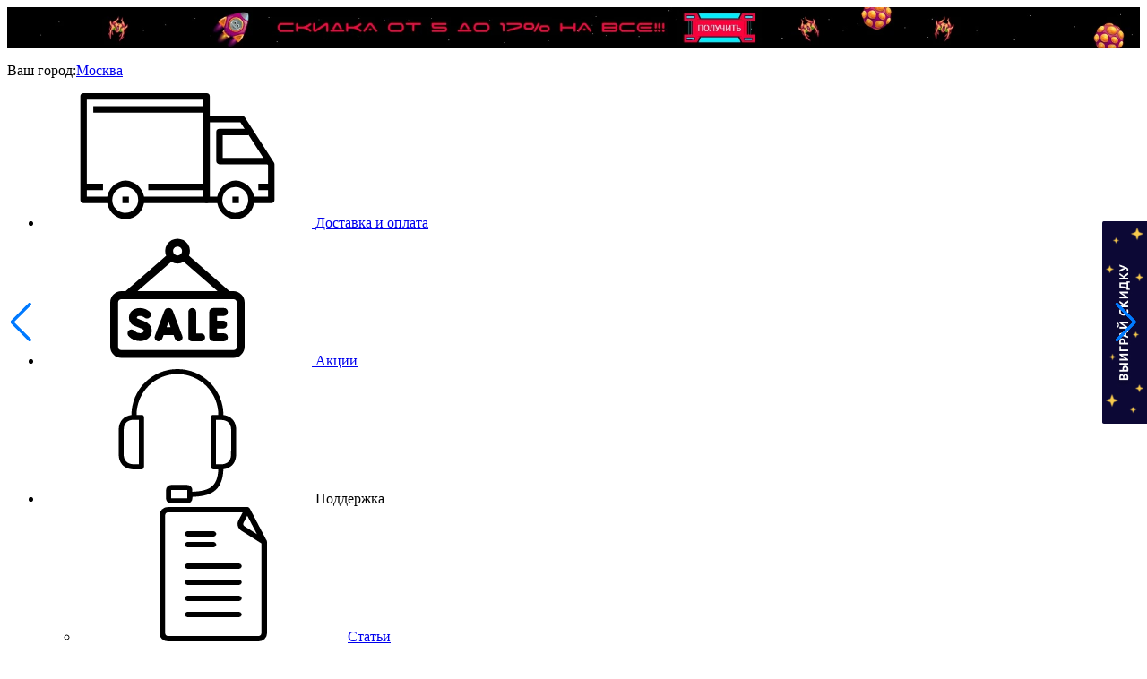

--- FILE ---
content_type: text/html; charset=UTF-8
request_url: https://nemolotok.ru/almaznye-shlifovalnye-plastiny-dlya-prisposobleniya-pro-feiler-zerno-d91-18062
body_size: 23421
content:
<!DOCTYPE html>
<html lang="ru">
<head>
    <title>Алмазные шлифовальные пластины для приспособления Pro-Feiler, зерно D91 (18062) купить в Москве | Nemolotok.ru</title>
    <meta name="description" content="Алмазные шлифовальные пластины для приспособления Pro-Feiler, зерно D91 (18062)
купить с Гарантией в интернет-магазине Nemolotok: 
✔ Удобные методы оплаты 
✔ ДОСТАВКА ПО МОСКВЕ И МОСКОВСКОЙ ОБЛАСТИ - БЕСПЛАТНО 
✔ Возможность протестировать любой инструмент в офисе 
✔ Акции и скидки!">
    <meta name="keywords" content="Алмазные шлифовальные пластины">

    <meta charset="UTF-8"/>
    <meta http-equiv="X-UA-Compatible" content="ie=edge"/>
    <meta name="yandex-verification" content="e5769621c75d746c" />
    <meta name="format-detection" content="telephone=no"/>
    <meta name="viewport" content="width=device-width, minimum-scale=1.0, maximum-scale=1.0, user-scalable=no"/>
    <link rel="stylesheet" href="https://nemolotok.ru/css/redesign/jquery.fancybox.min.css"/>
    <link rel="stylesheet" href="https://nemolotok.ru/css/redesign/swiper.min.css"/>
    <link rel="stylesheet nofollow" href="https://cdnjs.cloudflare.com/ajax/libs/overlayscrollbars/1.12.0/css/OverlayScrollbars.min.css"/>

    <link rel="preload" href="https://cdnjs.cloudflare.com/ajax/libs/font-awesome/5.9.0/css/all.min.css" as="style" onload="this.rel='stylesheet'; this.onload=null; ">
    <link rel="stylesheet" href="https://cdnjs.cloudflare.com/ajax/libs/font-awesome/5.9.0/css/all.min.css" media="print" onload="this.media='all'; this.onload=null; ">
    <noscript>
        <link rel="stylesheet" href="https://cdnjs.cloudflare.com/ajax/libs/font-awesome/5.9.0/css/all.min.css">
    </noscript>

    <link rel="preload" href="https://nemolotok.ru/contact-widget/css/contact-widget.css?v=3acfd2ab24c8f255fb5501af66a47953c08b212e" as="style" onload="this.rel='stylesheet'; this.onload=null; ">
    <link rel="stylesheet" href="https://nemolotok.ru/contact-widget/css/contact-widget.css?v=3acfd2ab24c8f255fb5501af66a47953c08b212e" media="print" onload="this.media='all'; this.onload=null; ">
    <noscript>
        <link rel="stylesheet" href="https://nemolotok.ru/contact-widget/css/contact-widget.css?v=3acfd2ab24c8f255fb5501af66a47953c08b212e">
    </noscript>
    <link rel="stylesheet" href="https://nemolotok.ru/online-chat/online-chat.css">
    <link rel="stylesheet" href="https://nemolotok.ru/css/redesign/style.css?v=3acfd2ab24c8f255fb5501af66a47953c08b212e"/>
    <meta name="recaptcha_site_key" content="6Lf1JbkUAAAAANgi1wthWtPGQODX833zgvbwOHhc">
    







    
    <link rel="shortcut icon" href="https://nemolotok.ru/favicon.ico" type="image/x-icon"/>
    <!--link(rel='apple-touch-icon', sizes='180x180', href='./images/favicon/apple-touch-icon.png')-->
    <!--link(rel='icon', type='image/png', sizes='32x32', href='./images/favicon/favicon-32x32.png')-->
    <!--link(rel='icon', type='image/png', sizes='16x16', href='./images/favicon/favicon-16x16.png')-->
    <!--link(rel='manifest', href='./images/favicon/site.webmanifest')-->
    <!--link(rel='mask-icon', href='./images/favicon/safari-pinned-tab.svg', color='#4eb748')-->
    <!--meta(name='msapplication-TileColor', content='#4eb748')-->
    <!--meta(name='theme-color', content='#ffffff')-->
    <link rel="canonical" href="https://nemolotok.ru/almaznye-shlifovalnye-plastiny-dlya-prisposobleniya-pro-feiler-zerno-d91-18062" />

    <meta name="csrf-token" content="9asQke8LYom4CE4wYHdOQAWEMZW4JVMsUdN8EGFd">
    <meta name="p:domain_verify" content="73231a3bd2f3c65d89ceb1f446de438c"/>

        <!-- Google Tag Manager -->
        <script>(function(w,d,s,l,i){w[l]=w[l]||[];w[l].push({'gtm.start':
                    new Date().getTime(),event:'gtm.js'});var f=d.getElementsByTagName(s)[0],
                j=d.createElement(s),dl=l!='dataLayer'?'&l='+l:'';j.async=true;j.src=
                'https://www.googletagmanager.com/gtm.js?id='+i+dl;f.parentNode.insertBefore(j,f);
            })(window,document,'script','dataLayer','GTM-ND8MZF4');</script>
        <!-- End Google Tag Manager -->
    
    <style>
    .buy-at-night--bl {
        width: 100%;
        display: block;
        cursor: pointer;
        position: relative;
        padding-top: 3.65%;
    }

    .buy-at-night--bl--image {
        width: 100%;
        height: 100%;
        background-size: cover;
        background-position: center;
        background-repeat: no-repeat;
        position: absolute;
        top: 0;
        left: 0;
    }

    .night-buy img {
        width: 100%;
        height: auto;
        object-fit: cover;
    }

    .night-buy--text {
        font-size: 2em;
    }

    .buy-at-night--bl__mob-picture {
        display: none;
    }

    .nemolotok-btn picture,
    .nemolotok-btn img {
        width: 100%;
        height: 100%;
        position: absolute;
        top: 0;
        left: 0;
    }

    @media (max-width: 768px) {
        .buy-at-night--bl {
            padding: 0;
        }

        .buy-at-night--bl__desktop-picture {
            display: none;
        }

        .buy-at-night--bl__mob-picture {
            display: block;
        }

        .nemolotok-btn picture,
        .nemolotok-btn img {
            position: static;
        }
    }
</style>

    <style>
        #coupon_id {
            display: none;
        }
    </style>

    <link rel="shortcut icon" href="https://nemolotok.ru/favicon.ico" type="image/x-icon">

        <meta property="og:title" content="Алмазные шлифовальные пластины для приспособления Pro-Feiler, зерно D91 (18062) купить в Москве | Nemolotok.ru" />
    <meta property="og:type" content="og:product" />
    <meta property="og:description" content="Алмазные шлифовальные пластины для приспособления Pro-Feiler, зерно D91 (18062)
купить с Гарантией в интернет-магазине Nemolotok: 
✔ Удобные методы оплаты 
✔ ДОСТАВКА ПО МОСКВЕ И МОСКОВСКОЙ ОБЛАСТИ - БЕСПЛАТНО 
✔ Возможность протестировать любой инструмент в офисе 
✔ Акции и скидки!" />
    <meta property="og:url" content="https://nemolotok.ru/almaznye-shlifovalnye-plastiny-dlya-prisposobleniya-pro-feiler-zerno-d91-18062" />

            <meta property="og:image" content="https://nemolotok.ru/storage/images/uploaded/resized/851x1013_18062_1.jpg">
    
    <script>
        window.app = {
            login: false,
            recaptcha_key: '6Lf1JbkUAAAAANgi1wthWtPGQODX833zgvbwOHhc',
            url: {
                current: 'https://nemolotok.ru/almaznye-shlifovalnye-plastiny-dlya-prisposobleniya-pro-feiler-zerno-d91-18062'
            }
        }
    </script>

</head>
<body class="card">

    <!-- Google Tag Manager (noscript) -->
    <noscript><iframe src="https://www.googletagmanager.com/ns.html?id=GTM-ND8MZF4" height="0" width="0" style="display:none;visibility:hidden"></iframe></noscript>
    <!-- End Google Tag Manager (noscript) -->

    
        <script>
        dataLayer.push({
            "event": "ShowProductItem",
            "ecommerce": {
                "detail": {
                    "products": [{"id":1270,"name":"\u0410\u043b\u043c\u0430\u0437\u043d\u044b\u0435 \u0448\u043b\u0438\u0444\u043e\u0432\u0430\u043b\u044c\u043d\u044b\u0435 \u043f\u043b\u0430\u0441\u0442\u0438\u043d\u044b \u0434\u043b\u044f \u043f\u0440\u0438\u0441\u043f\u043e\u0441\u043e\u0431\u043b\u0435\u043d\u0438\u044f Pro-Feiler\u0022, \u0437\u0435\u0440\u043d\u043e D91 (18062)\u0022","price":529,"brand":"Kaindl","category":"\u0418\u043d\u0441\u0442\u0440\u0443\u043c\u0435\u043d\u0442\u044b \u0434\u043b\u044f \u0437\u0430\u0442\u043e\u0447\u043a\u0438","metric1":0,"dimension1":""}]
                },
                "impressions": [{"id":1305,"name":"\u0410\u043b\u043c\u0430\u0437\u043d\u044b\u0435 \u0448\u043b\u0438\u0444\u043e\u0432\u0430\u043b\u044c\u043d\u044b\u0435 \u043f\u043b\u0430\u0441\u0442\u0438\u043d\u044b \u0434\u043b\u044f \u043f\u0440\u0438\u0441\u043f\u043e\u0441\u043e\u0431\u043b\u0435\u043d\u0438\u044f Pro-Feiler\u0022, \u0437\u0435\u0440\u043d\u043e D151 (18713)\u0022","price":529,"brand":"Kaindl","category":"\u0418\u043d\u0441\u0442\u0440\u0443\u043c\u0435\u043d\u0442\u044b \u0434\u043b\u044f \u0437\u0430\u0442\u043e\u0447\u043a\u0438","metric1":0,"dimension1":"","position":1,"list":"\u041f\u043e\u0445\u043e\u0436\u0438\u0435 \u0442\u043e\u0432\u0430\u0440\u044b"},{"id":1188,"name":"\u0410\u043b\u043c\u0430\u0437\u043d\u044b\u0435 \u0448\u043b\u0438\u0444\u043e\u0432\u0430\u043b\u044c\u043d\u044b\u0435 \u043f\u043b\u0430\u0441\u0442\u0438\u043d\u044b \u0434\u043b\u044f \u043f\u0440\u0438\u0441\u043f\u043e\u0441\u043e\u0431\u043b\u0435\u043d\u0438\u044f Pro-Feiler\u0022, \u0437\u0435\u0440\u043d\u043e D126 (18714)\u0022","price":529,"brand":"Kaindl","category":"\u0418\u043d\u0441\u0442\u0440\u0443\u043c\u0435\u043d\u0442\u044b \u0434\u043b\u044f \u0437\u0430\u0442\u043e\u0447\u043a\u0438","metric1":0,"dimension1":"","position":2,"list":"\u041f\u043e\u0445\u043e\u0436\u0438\u0435 \u0442\u043e\u0432\u0430\u0440\u044b"},{"id":1382,"name":"\u041f\u0440\u0438\u0441\u043f\u043e\u0441\u043e\u0431\u043b\u0435\u043d\u0438\u0435 \u0434\u043b\u044f \u0437\u0430\u0442\u043e\u0447\u043a\u0438 \u0446\u0435\u043f\u0435\u0439 \u0438 \u043f\u0438\u043b\u044c\u043d\u044b\u0445 \u0434\u0438\u0441\u043a\u043e\u0432 Pro-Filer\u0022 (18056)\u0022","price":10068,"brand":"Kaindl","category":"\u0418\u043d\u0441\u0442\u0440\u0443\u043c\u0435\u043d\u0442\u044b \u0434\u043b\u044f \u0437\u0430\u0442\u043e\u0447\u043a\u0438","metric1":0,"dimension1":"","position":3,"list":"\u041f\u043e\u0445\u043e\u0436\u0438\u0435 \u0442\u043e\u0432\u0430\u0440\u044b"},{"id":2082,"name":"\u041d\u0430\u0431\u043e\u0440 \u043d\u0430\u043f\u0438\u043b\u044c\u043d\u0438\u043a\u043e\u0432 \u0434\u043b\u044f \u0437\u0430\u0442\u043e\u0447\u043a\u0438 \u043f\u0438\u043b\u044c\u043d\u044b\u0445 \u0446\u0435\u043f\u0435\u0439 Pro-Filer (3 \u0448\u0442. 4; 4,8; 5,5 \u043c\u043c) (18059)","price":2804,"brand":"Kaindl","category":"\u0418\u043d\u0441\u0442\u0440\u0443\u043c\u0435\u043d\u0442\u044b \u0434\u043b\u044f \u0437\u0430\u0442\u043e\u0447\u043a\u0438","metric1":0,"dimension1":"\u0422\u043e\u0432\u0430\u0440 \u0441\u043e \u0441\u043a\u0438\u0434\u043a\u043e\u0439","position":4,"list":"\u041f\u043e\u0445\u043e\u0436\u0438\u0435 \u0442\u043e\u0432\u0430\u0440\u044b"}]            }
        });
        var discoparty = 0;
    </script>

            <a class="nemolotok-btn buy-at-night--bl start-game-space-invaders" style="height: inherit" href="javascript:void(0)">
            <picture class="buy-at-night--bl__mob-picture">
                <source srcset="https://nemolotok.ru/images/game-banner-space-invaders-mob.webp" type="image/webp"/>
                <img src="https://nemolotok.ru/images/game-banner-space-invaders-mob.jpg" alt=""/>
            </picture>
            <picture class="buy-at-night--bl__desktop-picture">
                <source srcset="https://nemolotok.ru/images/game-banner-space-invaders.webp" type="image/webp"/>
                <img src="https://nemolotok.ru/images/game-banner-space-invaders.jpeg" alt=""/>
            </picture>
        </a>
    

<script>
    window.treasure = {
        state: "NOT_STARTED",
        activeHint: "Таять может, да не лёд. Не фонарь, а свет даёт. Подсказка: Ищите товар, набор. Кстати для того чтобы сделать этот товар, трудился целый улий пчел :)",
        foundItems: [],
        activeImage: "",
        apiUrl: "/commitgameaction",
        bannerUrl: 'https://nemolotok.ru/treasure_game/images/top_game_banner.jpg'
    }
</script>

<style>
    .fixed-btn-play-game {
        position: fixed;
        right: 0;
        top: calc(50vh - 113px);
        width: 50px;
        height: 226px;
        background-repeat: no-repeat;
        background-size: cover;
        cursor: pointer;
        z-index: 10;
    }

    @media (max-width: 600px) {
        .fixed-btn-play-game{
            width: 37.5px;
            height: 169.5px;
        }
    }
</style>

<div class="fixed-btn-play-game start-game-space-invaders" style="background-image: url(https://nemolotok.ru/images/space-invaders-btn-play.png);" onclick="ym(27408554, 'reachGoal', 'right-play-button'); return true;"></div>

    <!-- mixin header -->
<header class="header" id="header">
    <div class="header__holiday" style="display: none">
        <div class="static"></div>
    </div>

    <div class="header__top">
        <div class="container">
            <div class="header__city">
                <p>Ваш город:<a href="javascript:void(0)" data-touch="false" data-fancybox="city" data-src="#popup-city" class="current-city-name">Москва</a></p>
            </div>

            <div class="hr-border"></div>
            <nav class="header__menu">
                <ul class="menu">
                    
                        
                            <li class="menu__item">
                                <a class="menu__link" href="/delivery" >
                                    <svg class="icon icon-menu1 ">
                                        <use xlink:href="https://nemolotok.ru/images/sprite-inline.svg#menu1"></use>
                                    </svg>
                                    Доставка и оплата
                                </a>
                            </li>

                        
                    
                        
                            <li class="menu__item">
                                <a class="menu__link menu__link--sale" href="/discounts" >
                                    <svg class="icon icon-menu2 ">
                                        <use xlink:href="https://nemolotok.ru/images/sprite-inline.svg#menu2"></use>
                                    </svg>
                                    Акции
                                </a>
                            </li>

                        
                    
                        
                            <li class="menu__item">
                                <span class="menu__link">
                                    <svg class="icon icon-menu3 ">
                                        <use xlink:href="https://nemolotok.ru/images/sprite-inline.svg#menu3"></use>
                                    </svg>
                                    Поддержка
                                </span>

                                <ul class="menu-sub">
                                                                            <li class="menu-sub__item">
                                            <a class="menu-sub__link" href="/articles">
                                                <svg class="icon icon-menusub1 ">
                                                    <use xlink:href="https://nemolotok.ru/images/sprite-inline.svg#menusub1"></use>
                                                </svg>Статьи
                                            </a>
                                        </li>
                                                                            <li class="menu-sub__item">
                                            <a class="menu-sub__link" href="/videos">
                                                <svg class="icon icon-menusub1 ">
                                                    <use xlink:href="https://nemolotok.ru/images/sprite-inline.svg#menusub2"></use>
                                                </svg>Видео
                                            </a>
                                        </li>
                                                                            <li class="menu-sub__item">
                                            <a class="menu-sub__link" href="/templates">
                                                <svg class="icon icon-menusub1 ">
                                                    <use xlink:href="https://nemolotok.ru/images/sprite-inline.svg#menusub3"></use>
                                                </svg>Шаблоны
                                            </a>
                                        </li>
                                                                            <li class="menu-sub__item">
                                            <a class="menu-sub__link" href="/news">
                                                <svg class="icon icon-menusub1 ">
                                                    <use xlink:href="https://nemolotok.ru/images/sprite-inline.svg#menusub4"></use>
                                                </svg>Новости
                                            </a>
                                        </li>
                                                                            <li class="menu-sub__item">
                                            <a class="menu-sub__link" href="/brands">
                                                <svg class="icon icon-menusub1 ">
                                                    <use xlink:href="https://nemolotok.ru/images/sprite-inline.svg#menusub5"></use>
                                                </svg>Бренды
                                            </a>
                                        </li>
                                                                            <li class="menu-sub__item">
                                            <a class="menu-sub__link" href="/reviews">
                                                <svg class="icon icon-menusub1 ">
                                                    <use xlink:href="https://nemolotok.ru/images/sprite-inline.svg#menusub6"></use>
                                                </svg>Отзывы
                                            </a>
                                        </li>
                                                                    </ul>
                            </li>

                        
                    
                        
                            <li class="menu__item">
                                <a class="menu__link" href="/contacts" >
                                    <svg class="icon icon-menu4 ">
                                        <use xlink:href="https://nemolotok.ru/images/sprite-inline.svg#menu4"></use>
                                    </svg>
                                    Контакты
                                </a>
                            </li>

                        
                    
                        
                            <li class="menu__item">
                                <a class="menu__link" href="/oborudovanie-dlya-shkol" style="text-align: center;">
                                    <svg class="icon icon-menu5 ">
                                        <use xlink:href="https://nemolotok.ru/images/sprite-inline.svg#menu5"></use>
                                    </svg>
                                    Оборудование <br> для школ
                                </a>
                            </li>

                        
                                    </ul>
            </nav>
            <div class="hr-border"></div>
            <div class="header__work">
                <div class="header__work__phones">
                    <a href="tel:+74951200890"><span>+7 (495) 120 08 90</span></a>
                    <a href="tel:88007070991"><span>8 (800) 707 09 91</span></a>
                </div>

                <div class="header__work__hours">
                    <svg class="icon icon-clock ">
                        <use xlink:href="./images/sprite-inline.svg#clock"></use>
                    </svg><span>09:00 - 17:30 Сб,Вс - выходной</span>
                </div>
            </div>
            <div class="hr-border"></div>

            
                <div class="header__sign header__sign--auth" style="display: none">
                    <svg class="icon icon-sign ">
                        <use xlink:href="https://nemolotok.ru/images/sprite-inline.svg#sign"></use>
                    </svg>
                    <a class="sign-in" href="https://nemolotok.ru/personal-area">Личный кабинет</a>
                    <a class="sign-up" href="https://nemolotok.ru/logout" onclick="event.preventDefault();document.getElementById('logout-form').submit();">Выйти</a>

                    <form id="logout-form" action="https://nemolotok.ru/logout" method="POST" style="display: none;">
                        <input type="hidden" name="_token" value="9asQke8LYom4CE4wYHdOQAWEMZW4JVMsUdN8EGFd">                    </form>
                </div>

                <div class="header__sign header__sign--guest">
                    <svg class="icon icon-sign ">
                        <use xlink:href="https://nemolotok.ru/images/sprite-inline.svg#sign"></use>
                    </svg>
                    <a class="sign-in" href="javascript:void(0)" data-touch="false" data-fancybox="signin" data-src="#popup-jur-signin">Вход</a>
                    <a class="sign-up" href="https://nemolotok.ru/register">Регистрация</a>
                </div>

                    </div>
    </div>

    <div class="header__bottom">
        <div class="container">
            <div class="header__burger">
                <svg class="icon icon-burger ">
                    <use xlink:href="https://nemolotok.ru/images/sprite-inline.svg#burger"></use>
                </svg>
            </div>
            <a class="header__logo" href="https://nemolotok.ru">
                <div class="header__logo-img" style="background-image: url('https://nemolotok.ru/images/new-year/logo-new-year.svg');"></div>
                <p>Интернет-магазин оригинальных<br>строительных инструментов</p>
            </a>

            <div class="header__catalog">
                <p>
                    <svg class="icon icon-catalog ">
                        <use xlink:href="https://nemolotok.ru/images/sprite-inline.svg#catalog"></use>
                    </svg>
                    КАТАЛОГ  ТОВАРОВ
                </p>
            </div>

            <form method="GET" action="https://nemolotok.ru/search-product" accept-charset="UTF-8" class="header__search form-line">
                <div class="header__search__icon">
                    <svg class="icon icon-search ">
                        <use xlink:href="https://nemolotok.ru/images/sprite-inline.svg#search"></use>
                    </svg>
                </div>
                <input type="search" placeholder="Я ИЩУ ..." minlength="3" name="searchString" value=""/>
                <button>НАЙТИ</button>
            </form>

            <script type="application/ld+json">
           {
              "@context": "http://schema.org",
              "@type": "WebSite",
              "url": "https://nemolotok.ru",
              "potentialAction": {
                "@type": "SearchAction",
                "target": "https://nemolotok.ru/search-product?searchString={query}",
                "query-input": "required name=query"
              }
           }
           </script>

            <!--a(href=empty_url).header__like.disable -- when .header__like--count NuN-->
            <a class="header__like" href="https://nemolotok.ru/personal-area/favorites">
                <svg class="icon icon-like ">
                    <use xlink:href="https://nemolotok.ru/images/sprite-inline.svg#like"></use>
                </svg>
                <span>Избранное</span>
                <div class="header__like--count">0</div>
            </a>

            <a class="header__call" href="javascript:void(0)" data-touch="false" data-fancybox="call" data-src="#popup-call">
                <svg class="icon icon-phone ">
                    <use xlink:href="https://nemolotok.ru/images/sprite-inline.svg#phone"></use>
                </svg>
                <span>Перезвонить</span>
            </a>

            <div class="header__basket">
                <a href="https://nemolotok.ru/cart">
                    <svg class="icon icon-basket ">
                        <use xlink:href="https://nemolotok.ru/images/sprite-inline.svg#basket"></use>
                    </svg>
                    <span>Корзина</span>
                    <div class="header__basket--count">0</div>
                </a>
            </div>
        </div>
    </div>

    <div class="mob-menu js-mob-menu">
    <div class="container">
        <div class="mob-menu--logo">
            <a  href="https://nemolotok.ru" >
                <img src="https://nemolotok.ru/images/logov3.png" alt="logo" /></a>
            <div class="close js-close-mob-menu">
                <svg class="icon icon-close ">
                    <use xlink:href="https://nemolotok.ru/images/sprite-inline.svg#close"></use>
                </svg>
            </div>
        </div>

        <div class="mob-menu--city">
            <p>Ваш город:<a href="javascript:void(0)" data-touch="false" data-fancybox="city-mob" data-src="#popup-city"
                    class="current-city-name">Москва</a></p>
        </div>

        <div class="mob-catalog--wrap">
            <ul class="mob-catalog--list">
                                    
                    <li class="mob-catalog--item  ">

                                                    <a class="mob-catalog--item--link"
                                 href="https://nemolotok.ru/modulnyy-konstruktor-playmat"                             >
                                <div class="img">
                                                                            <div class="mob-catalog--item--link-img" style="background-image: url(https://nemolotok.ru/css/images/catalog-icon-72.svg)"></div>
                                                                    </div>
                                <div class="name"><span>Модульный конструктор PLAYMAT</span></div>
                            </a>
                        
                    </li>
                                    
                    <li class="mob-catalog--item  ">

                        
                            <div class="mob-catalog--item--link js-catalog-item-link" data-id="74">
                                <div class="img">
                                                                            <div class="mob-catalog--item--link-img" style="background-image: url(https://nemolotok.ru/css/images/catalog-icon-74.svg)"></div>
                                                                    </div>
                                <div class="name"><span>Сверла</span></div>
                                <div class="arrow">
                                    <svg class="icon icon-arrow ">
                                        <use xlink:href="https://nemolotok.ru/images/sprite-inline.svg#arrow"></use>
                                    </svg>
                                </div>
                            </div>

                        
                    </li>
                                    
                    <li class="mob-catalog--item  ">

                        
                            <div class="mob-catalog--item--link js-catalog-item-link" data-id="78">
                                <div class="img">
                                                                            <div class="mob-catalog--item--link-img" style="background-image: url(https://nemolotok.ru/css/images/catalog-icon-78.svg)"></div>
                                                                    </div>
                                <div class="name"><span>Режущий инструмент</span></div>
                                <div class="arrow">
                                    <svg class="icon icon-arrow ">
                                        <use xlink:href="https://nemolotok.ru/images/sprite-inline.svg#arrow"></use>
                                    </svg>
                                </div>
                            </div>

                        
                    </li>
                                    
                    <li class="mob-catalog--item  ">

                                                    <a class="mob-catalog--item--link"
                                 href="https://nemolotok.ru/svetootverzhdaemyy-gel-blufixx"                             >
                                <div class="img">
                                                                            <div class="mob-catalog--item--link-img" style="background-image: url(https://nemolotok.ru/css/images/catalog-icon-85.svg)"></div>
                                                                    </div>
                                <div class="name"><span>Светоотверждаемый гель BLUFIXX</span></div>
                            </a>
                        
                    </li>
                                    
                    <li class="mob-catalog--item  custom-hobby  ">

                        
                            <div class="mob-catalog--item--link js-catalog-item-link" data-id="70">
                                <div class="img">
                                                                            <div class="mob-catalog--item--link-img" style="background-image: url(https://nemolotok.ru/css/images/catalog-icon-70.svg)"></div>
                                                                    </div>
                                <div class="name"><span>Товары для Хобби</span></div>
                                <div class="arrow">
                                    <svg class="icon icon-arrow ">
                                        <use xlink:href="https://nemolotok.ru/images/sprite-inline.svg#arrow"></use>
                                    </svg>
                                </div>
                            </div>

                        
                    </li>
                                    
                    <li class="mob-catalog--item  ">

                                                    <a class="mob-catalog--item--link"
                                 href="https://nemolotok.ru/prisposobleniya"                             >
                                <div class="img">
                                                                            <div class="mob-catalog--item--link-img" style="background-image: url(https://nemolotok.ru/css/images/catalog-icon-77.svg)"></div>
                                                                    </div>
                                <div class="name"><span>Приспособления</span></div>
                            </a>
                        
                    </li>
                                    
                    <li class="mob-catalog--item  ">

                                                    <a class="mob-catalog--item--link"
                                 href="https://nemolotok.ru/instrumenty-dlya-zatochki"                             >
                                <div class="img">
                                                                            <div class="mob-catalog--item--link-img" style="background-image: url(https://nemolotok.ru/css/images/catalog-icon-82.svg)"></div>
                                                                    </div>
                                <div class="name"><span>Инструменты для заточки</span></div>
                            </a>
                        
                    </li>
                                    
                    <li class="mob-catalog--item  ">

                                                    <a class="mob-catalog--item--link"
                                 href="https://nemolotok.ru/oborudovanie-dlya-kovki"                             >
                                <div class="img">
                                                                            <div class="mob-catalog--item--link-img" style="background-image: url(https://nemolotok.ru/css/images/catalog-icon-95.svg)"></div>
                                                                    </div>
                                <div class="name"><span>Оборудование для ковки</span></div>
                            </a>
                        
                    </li>
                                    
                    <li class="mob-catalog--item  ">

                                                    <a class="mob-catalog--item--link"
                                 href="https://nemolotok.ru/robototekhnika-dlya-detey"                             >
                                <div class="img">
                                                                            <div class="mob-catalog--item--link-img" style="background-image: url(https://nemolotok.ru/css/images/catalog-icon-104.svg)"></div>
                                                                    </div>
                                <div class="name"><span>Робототехника для детей</span></div>
                            </a>
                        
                    </li>
                                    
                    <li class="mob-catalog--item  ">

                                                    <a class="mob-catalog--item--link"
                                 href="https://nemolotok.ru/lopaty-i-sadovyy-instrument"                             >
                                <div class="img">
                                                                            <div class="mob-catalog--item--link-img" style="background-image: url(https://nemolotok.ru/css/images/catalog-icon-97.svg)"></div>
                                                                    </div>
                                <div class="name"><span>Лопаты и садовый инструмент</span></div>
                            </a>
                        
                    </li>
                                    
                    <li class="mob-catalog--item  ">

                        
                            <div class="mob-catalog--item--link js-catalog-item-link" data-id="113">
                                <div class="img">
                                                                            <div class="mob-catalog--item--link-img" style="background-image: url(https://nemolotok.ru/css/images/catalog-icon-113.svg)"></div>
                                                                    </div>
                                <div class="name"><span>Расходные материалы для шлифовальных машин</span></div>
                                <div class="arrow">
                                    <svg class="icon icon-arrow ">
                                        <use xlink:href="https://nemolotok.ru/images/sprite-inline.svg#arrow"></use>
                                    </svg>
                                </div>
                            </div>

                        
                    </li>
                                    
                    <li class="mob-catalog--item  ">

                                                    <a class="mob-catalog--item--link"
                                 href="https://nemolotok.ru/utsenochnyy-tovar"                             >
                                <div class="img">
                                                                    </div>
                                <div class="name"><span>Уценённый товар</span></div>
                            </a>
                        
                    </li>
                            </ul>

            <div class="mobile-subcategories--fixed js-mob-sub-categories">
                <div class="sub-category--top">
                    <button class="sub-category--back js-subcategory-back-btn">
                        <svg class="icon icon-arrow ">
                            <use xlink:href="https://nemolotok.ru/images/sprite-inline.svg#arrow"></use>
                        </svg>Назад
                    </button>
                    <button class="close-btn--mobile js-close-mob-menu">
                        <svg class="icon icon-close ">
                            <use xlink:href="https://nemolotok.ru/images/sprite-inline.svg#close"></use>
                        </svg>
                    </button>
                </div>
                <div class="sub-category--list">
                                                                                                                    <div class="sub-category--tab js-sub-category-tab" data-id="74">
                                                                    <a class="sub-category--link" 
                                         href="https://nemolotok.ru/spiralnye-sverla-artu" >
                                        <div class="img">
                                            <img src="https://nemolotok.ru/storage/cache/category/250x250_sverlo.png"
                                            alt="Cверла ARTU"
                                            title="Cверла ARTU - фото №1"
                                            />
                                        </div>
                                        <span>Cверла ARTU</span>
                                    </a>
                                                                    <a class="sub-category--link" 
                                         href="https://nemolotok.ru/koronchatye-sverla" >
                                        <div class="img">
                                            <img src="https://nemolotok.ru/storage/cache/category/250x250_crown-s.png"
                                            alt="Корончатые сверла"
                                            title="Корончатые сверла - фото №1"
                                            />
                                        </div>
                                        <span>Корончатые сверла</span>
                                    </a>
                                                            </div>
                                                                                                <div class="sub-category--tab js-sub-category-tab" data-id="78">
                                                                    <a class="sub-category--link" 
                                         href="https://nemolotok.ru/nozhovochnye-polotna" >
                                        <div class="img">
                                            <img src="https://nemolotok.ru/storage/cache/category/250x250_dwq11.png"
                                            alt="Ножовочные полотна и ножовки"
                                            title="Ножовочные полотна и ножовки - фото №1"
                                            />
                                        </div>
                                        <span>Ножовочные полотна и ножовки</span>
                                    </a>
                                                                    <a class="sub-category--link" 
                                         href="https://nemolotok.ru/napilniki" >
                                        <div class="img">
                                            <img src="https://nemolotok.ru/storage/cache/category/250x250_sdwwq.png"
                                            alt="Напильники"
                                            title="Напильники - фото №1"
                                            />
                                        </div>
                                        <span>Напильники</span>
                                    </a>
                                                                    <a class="sub-category--link" 
                                         href="https://nemolotok.ru/abrazivnye-diski" >
                                        <div class="img">
                                            <img src="https://nemolotok.ru/storage/cache/category/250x250_disks.png"
                                            alt="Абразивные диски"
                                            title="Абразивные диски - фото №1"
                                            />
                                        </div>
                                        <span>Абразивные диски</span>
                                    </a>
                                                                    <a class="sub-category--link" 
                                         href="https://nemolotok.ru/pilnye-diski" >
                                        <div class="img">
                                            <img src="https://nemolotok.ru/storage/cache/category/250x250_saw2.png"
                                            alt="Пильные диски"
                                            title="Пильные диски - фото №1"
                                            />
                                        </div>
                                        <span>Пильные диски</span>
                                    </a>
                                                                    <a class="sub-category--link" 
                                         href="https://nemolotok.ru/rezhushchie-prisposobleniya" >
                                        <div class="img">
                                            <img src="https://nemolotok.ru/storage/cache/category/250x250_knife.png"
                                            alt="Режущие приспособления"
                                            title="Режущие приспособления - фото №1"
                                            />
                                        </div>
                                        <span>Режущие приспособления</span>
                                    </a>
                                                                    <a class="sub-category--link" 
                                         href="https://nemolotok.ru/otreznye-diski" >
                                        <div class="img">
                                            <img src=""
                                            alt="Отрезные диски"
                                            title="Отрезные диски - фото №1"
                                            />
                                        </div>
                                        <span>Отрезные диски</span>
                                    </a>
                                                            </div>
                                                                                                                                            <div class="sub-category--tab js-sub-category-tab" data-id="70">
                                                                    <a class="sub-category--link" 
                                         href="https://nemolotok.ru/instrumenty-dlya-tvorchestva" >
                                        <div class="img">
                                            <img src="https://nemolotok.ru/storage/cache/category/250x250_saw.png"
                                            alt="Инструменты для творчества"
                                            title="Инструменты для творчества - фото №1"
                                            />
                                        </div>
                                        <span>Инструменты для творчества</span>
                                    </a>
                                                                    <a class="sub-category--link" 
                                         href="https://nemolotok.ru/zagotovki-iz-fanery" >
                                        <div class="img">
                                            <img src="https://nemolotok.ru/storage/cache/category/250x250_tank.png"
                                            alt="Заготовки из фанеры"
                                            title="Заготовки из фанеры - фото №1"
                                            />
                                        </div>
                                        <span>Заготовки из фанеры</span>
                                    </a>
                                                                    <a class="sub-category--link" 
                                         href="https://nemolotok.ru/vyzhigateli" >
                                        <div class="img">
                                            <img src="https://nemolotok.ru/storage/cache/category/250x250_fireis.png"
                                            alt="Выжигатели"
                                            title="Выжигатели - фото №1"
                                            />
                                        </div>
                                        <span>Выжигатели</span>
                                    </a>
                                                                    <a class="sub-category--link" 
                                         href="https://nemolotok.ru/gravery" >
                                        <div class="img">
                                            <img src="https://nemolotok.ru/storage/cache/category/250x250_heart.png"
                                            alt="Граверы"
                                            title="Граверы - фото №1"
                                            />
                                        </div>
                                        <span>Граверы</span>
                                    </a>
                                                                    <a class="sub-category--link" 
                                         href="https://nemolotok.ru/3d-konstruktory-ugears" >
                                        <div class="img">
                                            <img src="https://nemolotok.ru/storage/cache/category/250x250_ugears-2.png"
                                            alt="3D Конструкторы UGEARS"
                                            title="3D Конструкторы UGEARS - фото №1"
                                            />
                                        </div>
                                        <span>3D Конструкторы UGEARS</span>
                                    </a>
                                                                    <a class="sub-category--link" 
                                         href="https://nemolotok.ru/instrumenty-dlya-applikatsiy" >
                                        <div class="img">
                                            <img src="https://nemolotok.ru/storage/cache/category/250x250_utuzhok.png"
                                            alt="Инструменты для рукоделия"
                                            title="Инструменты для рукоделия - фото №1"
                                            />
                                        </div>
                                        <span>Инструменты для рукоделия</span>
                                    </a>
                                                                    <a class="sub-category--link" 
                                         href="https://nemolotok.ru/nabory-dlya-tvorchestva" >
                                        <div class="img">
                                            <img src="https://nemolotok.ru/storage/cache/category/250x250_419.png"
                                            alt="Наборы для творчества"
                                            title="Наборы для творчества - фото №1"
                                            />
                                        </div>
                                        <span>Наборы для творчества</span>
                                    </a>
                                                            </div>
                                                                                                                                                                                                                                                                                                                            <div class="sub-category--tab js-sub-category-tab" data-id="113">
                                                                    <a class="sub-category--link" 
                                         href="https://nemolotok.ru/shlifovalnyy-polirovochnyy-instrument" >
                                        <div class="img">
                                            <img src="https://nemolotok.ru/storage/cache/category/250x250_disks.png"
                                            alt="Шлифовальный полировочный инструмент"
                                            title="Шлифовальный полировочный инструмент - фото №1"
                                            />
                                        </div>
                                        <span>Шлифовальный полировочный инструмент</span>
                                    </a>
                                                                    <a class="sub-category--link" 
                                         href="https://nemolotok.ru/malyarnye-lenty-1" >
                                        <div class="img">
                                            <img src="https://nemolotok.ru/storage/cache/category/250x250_lenty.png"
                                            alt="Малярные ленты"
                                            title="Малярные ленты - фото №1"
                                            />
                                        </div>
                                        <span>Малярные ленты</span>
                                    </a>
                                                                    <a class="sub-category--link" 
                                         href="https://nemolotok.ru/shlifovalnye-bloki" >
                                        <div class="img">
                                            <img src="https://nemolotok.ru/storage/cache/category/250x250_blocks.png"
                                            alt="Шлифовальные блоки"
                                            title="Шлифовальные блоки - фото №1"
                                            />
                                        </div>
                                        <span>Шлифовальные блоки</span>
                                    </a>
                                                                    <a class="sub-category--link" 
                                         href="https://nemolotok.ru/shlifovalnye-krugi" >
                                        <div class="img">
                                            <img src="https://nemolotok.ru/storage/cache/category/250x250_circle.png"
                                            alt="Шлифовальные круги"
                                            title="Шлифовальные круги - фото №1"
                                            />
                                        </div>
                                        <span>Шлифовальные круги</span>
                                    </a>
                                                                    <a class="sub-category--link" 
                                         href="https://nemolotok.ru/skotch-brayt" >
                                        <div class="img">
                                            <img src="https://nemolotok.ru/storage/cache/category/250x250_skotch_brait2.png"
                                            alt="Скотч-брайт"
                                            title="Скотч-брайт - фото №1"
                                            />
                                        </div>
                                        <span>Скотч-брайт</span>
                                    </a>
                                                                    <a class="sub-category--link" 
                                         href="https://nemolotok.ru/shlifovalnye-gubki-i-listy" >
                                        <div class="img">
                                            <img src="https://nemolotok.ru/storage/cache/category/250x250_gubky.png"
                                            alt="Шлифовальные губки и листы"
                                            title="Шлифовальные губки и листы - фото №1"
                                            />
                                        </div>
                                        <span>Шлифовальные губки и листы</span>
                                    </a>
                                                            </div>
                                                                                                        </div>
            </div>
        </div>

        <div class="mob-menu--lk">

            
                <div class="mob-menu--lk-title">Вход / Регистрация
                    <svg class="icon icon-sign ">
                        <use xlink:href="https://nemolotok.ru/images/sprite-inline.svg#sign"></use>
                    </svg>
                </div>

                <div class="mob-menu--lk-menu">
                    <a href="javascript:void(0)" data-touch="false" data-fancybox="signin2" data-src="#popup-jur-signin">Вход</a>
                </div>

                <div class="mob-menu--lk-menu">
                    <a href="https://nemolotok.ru/register">Регистрация</a>
                </div>

            
        </div>

        <div class="mob-menu--work">
            <div class="header__work__phones">
                <a href="tel:+74951200890"><span>+7 (495) 120 08 90</span></a>
                <a href="tel:88007070991"><span>8 (800) 707 09 91</span></a>
            </div>
            <div class="header__work__hours"><span>9 - 17.30 Сб, Вс - выходной</span>
                <svg class="icon icon-clock ">
                    <use xlink:href="https://nemolotok.ru/images/sprite-inline.svg#clock"></use>
                </svg>
            </div>
        </div>

    </div>
</div>
    <div class="catalog">
        <div class="container">
            <div class="catalog-wrap">
    <div class="catalog-title">
        <span>
            <svg class="icon icon-catalog ">
                <use xlink:href="https://nemolotok.ru/images/sprite-inline.svg#catalog"></use>
            </svg>
            КАТАЛОГ ТОВАРОВ
        </span>

        <div class="arrow">
            <svg class="icon icon-arrow ">
                <use xlink:href="https://nemolotok.ru/images/sprite-inline.svg#arrow"></use>
            </svg>
        </div>
    </div>

    <ul class="catalog-list">
                    
            <li class="catalog-item  ">

                
                    <a class="catalog-item--link" href="https://nemolotok.ru/modulnyy-konstruktor-playmat">
                        <div class="img">
                                                            <div class="catalog-item--link-img" style="background-image: url(https://nemolotok.ru/css/images/catalog-icon-72.svg)"></div>
                                                    </div>
                        <div class="name"><span>Модульный конструктор PLAYMAT</span></div>
                    </a>

                
            </li>
                    
            <li class="catalog-item  ">

                
                    <div class="catalog-item--link">
                        <div class="img">
                                                            <div class="catalog-item--link-img" style="background-image: url(https://nemolotok.ru/css/images/catalog-icon-74.svg)"></div>
                                                    </div>
                        <div class="name"><span>Сверла</span></div>
                        <div class="arrow">
                            <svg class="icon icon-arrow ">
                                <use xlink:href="https://nemolotok.ru/images/sprite-inline.svg#arrow"></use>
                            </svg>
                        </div>
                    </div>
                    <ul class="catalog-subnav">
                        <li class="catalog-submenu">
                            <p class="catalog-submenu-title">
                                <span>Сверла</span>
                                <a href="https://nemolotok.ru/sverla">Перейти в каталог</a>
                            </p>

                            <ul class="catalog-sublist">
                                
                                    <li class="catalog-subitem">
                                        <a class="catalog-subitem--link" href="https://nemolotok.ru/spiralnye-sverla-artu">
                                            <div class="img">
                                                <img src="https://nemolotok.ru/storage/cache/category/250x250_sverlo.png" alt="Cверла ARTU" title="Cверла ARTU - фото №1">
                                            </div>
                                            <span>Cверла ARTU</span>
                                        </a>
                                    </li>

                                
                                    <li class="catalog-subitem">
                                        <a class="catalog-subitem--link" href="https://nemolotok.ru/koronchatye-sverla">
                                            <div class="img">
                                                <img src="https://nemolotok.ru/storage/cache/category/250x250_crown-s.png" alt="Корончатые сверла" title="Корончатые сверла - фото №1">
                                            </div>
                                            <span>Корончатые сверла</span>
                                        </a>
                                    </li>

                                                            </ul>
                        </li>

                        
                    </ul>

                
            </li>
                    
            <li class="catalog-item  ">

                
                    <div class="catalog-item--link">
                        <div class="img">
                                                            <div class="catalog-item--link-img" style="background-image: url(https://nemolotok.ru/css/images/catalog-icon-78.svg)"></div>
                                                    </div>
                        <div class="name"><span>Режущий инструмент</span></div>
                        <div class="arrow">
                            <svg class="icon icon-arrow ">
                                <use xlink:href="https://nemolotok.ru/images/sprite-inline.svg#arrow"></use>
                            </svg>
                        </div>
                    </div>
                    <ul class="catalog-subnav">
                        <li class="catalog-submenu">
                            <p class="catalog-submenu-title">
                                <span>Режущий инструмент</span>
                                <a href="https://nemolotok.ru/rezhushchiy-instrument">Перейти в каталог</a>
                            </p>

                            <ul class="catalog-sublist">
                                
                                    <li class="catalog-subitem">
                                        <a class="catalog-subitem--link" href="https://nemolotok.ru/nozhovochnye-polotna">
                                            <div class="img">
                                                <img src="https://nemolotok.ru/storage/cache/category/250x250_dwq11.png" alt="Ножовочные полотна и ножовки" title="Ножовочные полотна и ножовки - фото №1">
                                            </div>
                                            <span>Ножовочные полотна и ножовки</span>
                                        </a>
                                    </li>

                                
                                    <li class="catalog-subitem">
                                        <a class="catalog-subitem--link" href="https://nemolotok.ru/napilniki">
                                            <div class="img">
                                                <img src="https://nemolotok.ru/storage/cache/category/250x250_sdwwq.png" alt="Напильники" title="Напильники - фото №1">
                                            </div>
                                            <span>Напильники</span>
                                        </a>
                                    </li>

                                
                                    <li class="catalog-subitem">
                                        <a class="catalog-subitem--link" href="https://nemolotok.ru/abrazivnye-diski">
                                            <div class="img">
                                                <img src="https://nemolotok.ru/storage/cache/category/250x250_disks.png" alt="Абразивные диски" title="Абразивные диски - фото №1">
                                            </div>
                                            <span>Абразивные диски</span>
                                        </a>
                                    </li>

                                
                                    <li class="catalog-subitem">
                                        <a class="catalog-subitem--link" href="https://nemolotok.ru/pilnye-diski">
                                            <div class="img">
                                                <img src="https://nemolotok.ru/storage/cache/category/250x250_saw2.png" alt="Пильные диски" title="Пильные диски - фото №1">
                                            </div>
                                            <span>Пильные диски</span>
                                        </a>
                                    </li>

                                
                                    <li class="catalog-subitem">
                                        <a class="catalog-subitem--link" href="https://nemolotok.ru/rezhushchie-prisposobleniya">
                                            <div class="img">
                                                <img src="https://nemolotok.ru/storage/cache/category/250x250_knife.png" alt="Режущие приспособления" title="Режущие приспособления - фото №1">
                                            </div>
                                            <span>Режущие приспособления</span>
                                        </a>
                                    </li>

                                
                                    <li class="catalog-subitem">
                                        <a class="catalog-subitem--link" href="https://nemolotok.ru/otreznye-diski">
                                            <div class="img">
                                                <img src="" alt="Отрезные диски" title="Отрезные диски - фото №1">
                                            </div>
                                            <span>Отрезные диски</span>
                                        </a>
                                    </li>

                                                            </ul>
                        </li>

                        
                            
                            
                        
                    </ul>

                
            </li>
                    
            <li class="catalog-item  ">

                
                    <a class="catalog-item--link" href="https://nemolotok.ru/svetootverzhdaemyy-gel-blufixx">
                        <div class="img">
                                                            <div class="catalog-item--link-img" style="background-image: url(https://nemolotok.ru/css/images/catalog-icon-85.svg)"></div>
                                                    </div>
                        <div class="name"><span>Светоотверждаемый гель BLUFIXX</span></div>
                    </a>

                
            </li>
                    
            <li class="catalog-item  custom-hobby  ">

                
                    <div class="catalog-item--link">
                        <div class="img">
                                                            <div class="catalog-item--link-img" style="background-image: url(https://nemolotok.ru/css/images/catalog-icon-70.svg)"></div>
                                                    </div>
                        <div class="name"><span>Товары для Хобби</span></div>
                        <div class="arrow">
                            <svg class="icon icon-arrow ">
                                <use xlink:href="https://nemolotok.ru/images/sprite-inline.svg#arrow"></use>
                            </svg>
                        </div>
                    </div>
                    <ul class="catalog-subnav">
                        <li class="catalog-submenu">
                            <p class="catalog-submenu-title">
                                <span>Товары для Хобби</span>
                                <a href="https://nemolotok.ru/tovary-dlya-khobbi">Перейти в каталог</a>
                            </p>

                            <ul class="catalog-sublist">
                                
                                    <li class="catalog-subitem">
                                        <a class="catalog-subitem--link" href="https://nemolotok.ru/instrumenty-dlya-tvorchestva">
                                            <div class="img">
                                                <img src="https://nemolotok.ru/storage/cache/category/250x250_saw.png" alt="Инструменты для творчества" title="Инструменты для творчества - фото №1">
                                            </div>
                                            <span>Инструменты для творчества</span>
                                        </a>
                                    </li>

                                
                                    <li class="catalog-subitem">
                                        <a class="catalog-subitem--link" href="https://nemolotok.ru/zagotovki-iz-fanery">
                                            <div class="img">
                                                <img src="https://nemolotok.ru/storage/cache/category/250x250_tank.png" alt="Заготовки из фанеры" title="Заготовки из фанеры - фото №1">
                                            </div>
                                            <span>Заготовки из фанеры</span>
                                        </a>
                                    </li>

                                
                                    <li class="catalog-subitem">
                                        <a class="catalog-subitem--link" href="https://nemolotok.ru/vyzhigateli">
                                            <div class="img">
                                                <img src="https://nemolotok.ru/storage/cache/category/250x250_fireis.png" alt="Выжигатели" title="Выжигатели - фото №1">
                                            </div>
                                            <span>Выжигатели</span>
                                        </a>
                                    </li>

                                
                                    <li class="catalog-subitem">
                                        <a class="catalog-subitem--link" href="https://nemolotok.ru/gravery">
                                            <div class="img">
                                                <img src="https://nemolotok.ru/storage/cache/category/250x250_heart.png" alt="Граверы" title="Граверы - фото №1">
                                            </div>
                                            <span>Граверы</span>
                                        </a>
                                    </li>

                                
                                    <li class="catalog-subitem">
                                        <a class="catalog-subitem--link" href="https://nemolotok.ru/3d-konstruktory-ugears">
                                            <div class="img">
                                                <img src="https://nemolotok.ru/storage/cache/category/250x250_ugears-2.png" alt="3D Конструкторы UGEARS" title="3D Конструкторы UGEARS - фото №1">
                                            </div>
                                            <span>3D Конструкторы UGEARS</span>
                                        </a>
                                    </li>

                                
                                    <li class="catalog-subitem">
                                        <a class="catalog-subitem--link" href="https://nemolotok.ru/instrumenty-dlya-applikatsiy">
                                            <div class="img">
                                                <img src="https://nemolotok.ru/storage/cache/category/250x250_utuzhok.png" alt="Инструменты для рукоделия" title="Инструменты для рукоделия - фото №1">
                                            </div>
                                            <span>Инструменты для рукоделия</span>
                                        </a>
                                    </li>

                                
                                    <li class="catalog-subitem">
                                        <a class="catalog-subitem--link" href="https://nemolotok.ru/nabory-dlya-tvorchestva">
                                            <div class="img">
                                                <img src="https://nemolotok.ru/storage/cache/category/250x250_419.png" alt="Наборы для творчества" title="Наборы для творчества - фото №1">
                                            </div>
                                            <span>Наборы для творчества</span>
                                        </a>
                                    </li>

                                                            </ul>
                        </li>

                        
                    </ul>

                
            </li>
                    
            <li class="catalog-item  ">

                
                    <a class="catalog-item--link" href="https://nemolotok.ru/prisposobleniya">
                        <div class="img">
                                                            <div class="catalog-item--link-img" style="background-image: url(https://nemolotok.ru/css/images/catalog-icon-77.svg)"></div>
                                                    </div>
                        <div class="name"><span>Приспособления</span></div>
                    </a>

                
            </li>
                    
            <li class="catalog-item  ">

                
                    <a class="catalog-item--link" href="https://nemolotok.ru/instrumenty-dlya-zatochki">
                        <div class="img">
                                                            <div class="catalog-item--link-img" style="background-image: url(https://nemolotok.ru/css/images/catalog-icon-82.svg)"></div>
                                                    </div>
                        <div class="name"><span>Инструменты для заточки</span></div>
                    </a>

                
            </li>
                    
            <li class="catalog-item  ">

                
                    <a class="catalog-item--link" href="https://nemolotok.ru/oborudovanie-dlya-kovki">
                        <div class="img">
                                                            <div class="catalog-item--link-img" style="background-image: url(https://nemolotok.ru/css/images/catalog-icon-95.svg)"></div>
                                                    </div>
                        <div class="name"><span>Оборудование для ковки</span></div>
                    </a>

                
            </li>
                    
            <li class="catalog-item  ">

                
                    <a class="catalog-item--link" href="https://nemolotok.ru/robototekhnika-dlya-detey">
                        <div class="img">
                                                            <div class="catalog-item--link-img" style="background-image: url(https://nemolotok.ru/css/images/catalog-icon-104.svg)"></div>
                                                    </div>
                        <div class="name"><span>Робототехника для детей</span></div>
                    </a>

                
            </li>
                    
            <li class="catalog-item  ">

                
                    <a class="catalog-item--link" href="https://nemolotok.ru/lopaty-i-sadovyy-instrument">
                        <div class="img">
                                                            <div class="catalog-item--link-img" style="background-image: url(https://nemolotok.ru/css/images/catalog-icon-97.svg)"></div>
                                                    </div>
                        <div class="name"><span>Лопаты и садовый инструмент</span></div>
                    </a>

                
            </li>
                    
            <li class="catalog-item  ">

                
                    <div class="catalog-item--link">
                        <div class="img">
                                                            <div class="catalog-item--link-img" style="background-image: url(https://nemolotok.ru/css/images/catalog-icon-113.svg)"></div>
                                                    </div>
                        <div class="name"><span>Расходные материалы для шлифовальных машин</span></div>
                        <div class="arrow">
                            <svg class="icon icon-arrow ">
                                <use xlink:href="https://nemolotok.ru/images/sprite-inline.svg#arrow"></use>
                            </svg>
                        </div>
                    </div>
                    <ul class="catalog-subnav">
                        <li class="catalog-submenu">
                            <p class="catalog-submenu-title">
                                <span>Расходные материалы для шлифовальных машин</span>
                                <a href="https://nemolotok.ru/raskhodnye-materialy-dlya-shlifovalnykh-mashin">Перейти в каталог</a>
                            </p>

                            <ul class="catalog-sublist">
                                
                                    <li class="catalog-subitem">
                                        <a class="catalog-subitem--link" href="https://nemolotok.ru/shlifovalnyy-polirovochnyy-instrument">
                                            <div class="img">
                                                <img src="https://nemolotok.ru/storage/cache/category/250x250_disks.png" alt="Шлифовальный полировочный инструмент" title="Шлифовальный полировочный инструмент - фото №1">
                                            </div>
                                            <span>Шлифовальный полировочный инструмент</span>
                                        </a>
                                    </li>

                                
                                    <li class="catalog-subitem">
                                        <a class="catalog-subitem--link" href="https://nemolotok.ru/malyarnye-lenty-1">
                                            <div class="img">
                                                <img src="https://nemolotok.ru/storage/cache/category/250x250_lenty.png" alt="Малярные ленты" title="Малярные ленты - фото №1">
                                            </div>
                                            <span>Малярные ленты</span>
                                        </a>
                                    </li>

                                
                                    <li class="catalog-subitem">
                                        <a class="catalog-subitem--link" href="https://nemolotok.ru/shlifovalnye-bloki">
                                            <div class="img">
                                                <img src="https://nemolotok.ru/storage/cache/category/250x250_blocks.png" alt="Шлифовальные блоки" title="Шлифовальные блоки - фото №1">
                                            </div>
                                            <span>Шлифовальные блоки</span>
                                        </a>
                                    </li>

                                
                                    <li class="catalog-subitem">
                                        <a class="catalog-subitem--link" href="https://nemolotok.ru/shlifovalnye-krugi">
                                            <div class="img">
                                                <img src="https://nemolotok.ru/storage/cache/category/250x250_circle.png" alt="Шлифовальные круги" title="Шлифовальные круги - фото №1">
                                            </div>
                                            <span>Шлифовальные круги</span>
                                        </a>
                                    </li>

                                
                                    <li class="catalog-subitem">
                                        <a class="catalog-subitem--link" href="https://nemolotok.ru/skotch-brayt">
                                            <div class="img">
                                                <img src="https://nemolotok.ru/storage/cache/category/250x250_skotch_brait2.png" alt="Скотч-брайт" title="Скотч-брайт - фото №1">
                                            </div>
                                            <span>Скотч-брайт</span>
                                        </a>
                                    </li>

                                
                                    <li class="catalog-subitem">
                                        <a class="catalog-subitem--link" href="https://nemolotok.ru/shlifovalnye-gubki-i-listy">
                                            <div class="img">
                                                <img src="https://nemolotok.ru/storage/cache/category/250x250_gubky.png" alt="Шлифовальные губки и листы" title="Шлифовальные губки и листы - фото №1">
                                            </div>
                                            <span>Шлифовальные губки и листы</span>
                                        </a>
                                    </li>

                                                            </ul>
                        </li>

                        
                    </ul>

                
            </li>
                    
            <li class="catalog-item  ">

                
                    <a class="catalog-item--link" href="https://nemolotok.ru/utsenochnyy-tovar">
                        <div class="img">
                                                    </div>
                        <div class="name"><span>Уценённый товар</span></div>
                    </a>

                
            </li>
            </ul>
</div>

            <div class="catalog-mask"></div>
        </div>
    </div>

    </header>
<!-- / mixin header -->

<div class="new-year-row">
    <div class="container">
        <img src="https://nemolotok.ru/images/new-year/new-year-row-image.svg" alt="">
    </div>
</div>
<style>
    .new-year-row {
        width: 100%;
        margin-top: 5px;
        margin-bottom: -45px;
    }
    .new-year-row img {
        width: 100%;
    }
    @media (max-width: 1449.98px) {
        .new-year-row {
            margin-bottom: -35px;
        }
    }
    @media (max-width: 1249.98px) {
        .new-year-row {
            margin-bottom: -20px;
        }
        .new-year-row .container {
            overflow: hidden;
        }
        .new-year-row img {
            width: auto;
        }
    }
    @media (max-width: 549.98px) {
        .new-year-row {
            margin-bottom: -15px;
        }
    }
</style>
    <main>
        <section class="breadcrumbs-section">
        <div class="container">
            <ul class="breadcrumbs">
                
                                            <li class="breadcrumbs-item">
                            <a href="https://nemolotok.ru">Nemolotok</a>
                        </li>
                    
                
                                            <li class="breadcrumbs-item">
                            <a href="https://nemolotok.ru/instrumenty-dlya-zatochki">Инструменты для заточки</a>
                        </li>
                    
                
                                            <li class="breadcrumbs-item current">
                            <span>Алмазные шлифовальные пластины для приспособления Pro-Feiler&quot;, зерно D91 (18062)&quot;</span>
                        </li>
                    
                            </ul>
        </div>
    </section>

    <script type="application/ld+json">
                                                                            {
         "@context": "http://schema.org",
         "@type": "BreadcrumbList",
         "itemListElement": [{"@type":"ListItem","position":1,"item":{"@id":"https:\/\/nemolotok.ru","name":"Nemolotok"}},{"@type":"ListItem","position":2,"item":{"@id":"https:\/\/nemolotok.ru\/instrumenty-dlya-zatochki","name":"\u0418\u043d\u0441\u0442\u0440\u0443\u043c\u0435\u043d\u0442\u044b \u0434\u043b\u044f \u0437\u0430\u0442\u043e\u0447\u043a\u0438"}},{"@type":"ListItem","position":3,"item":{"@id":"https:\/\/nemolotok.ru\/almaznye-shlifovalnye-plastiny-dlya-prisposobleniya-pro-feiler-zerno-d91-18062","name":"\u0410\u043b\u043c\u0430\u0437\u043d\u044b\u0435 \u0448\u043b\u0438\u0444\u043e\u0432\u0430\u043b\u044c\u043d\u044b\u0435 \u043f\u043b\u0430\u0441\u0442\u0438\u043d\u044b \u0434\u043b\u044f \u043f\u0440\u0438\u0441\u043f\u043e\u0441\u043e\u0431\u043b\u0435\u043d\u0438\u044f Pro-Feiler\u0022, \u0437\u0435\u0440\u043d\u043e D91 (18062)\u0022"}}]        }
    </script>


        <section class="card__main card__main__status--discontinued">
            <div class="container">

                <div class="title title-h2">
                    <h1 class="title-wrap">Алмазные шлифовальные пластины для приспособления Pro-Feiler&quot;, зерно D91 (18062)&quot;</h1>
                </div>

                <div class="card__slider">
                    <div class="product-about-gallery">
                        <div class="swiper-container product-about-gallery-main js-product-about-gallery-main">
                            <div class="swiper-wrapper">

                                                                    
                                    <a class="swiper-slide" href="https://nemolotok.ru/storage/images/uploaded/resized/851x1013_18062_1.jpg" data-fancybox="card-images">
                                        <img src="https://nemolotok.ru/storage/images/uploaded/resized/206x245_18062_1.jpg" alt="Алмазные шлифовальные пластины для приспособления Pro-Feiler&quot;, зерно D91 (18062)&quot;" title="Алмазные шлифовальные пластины для приспособления Pro-Feiler&quot;, зерно D91 (18062)&quot; - фото №1"/>
                                    </a>

                                                                    
                                    <a class="swiper-slide" href="https://nemolotok.ru/storage/images/uploaded/resized/851x1013_18062_2.jpg" data-fancybox="card-images">
                                        <img src="https://nemolotok.ru/storage/images/uploaded/resized/206x245_18062_2.jpg" alt="Алмазные шлифовальные пластины для приспособления Pro-Feiler&quot;, зерно D91 (18062)&quot;" title="Алмазные шлифовальные пластины для приспособления Pro-Feiler&quot;, зерно D91 (18062)&quot; - фото №2"/>
                                    </a>

                                
                                
                            </div>
                        </div>
                        <div class="swiper-button-prev"></div>
                        <div class="swiper-button-next"></div>
                        <div class="swiper-pagination"></div>
                        <div class="swiper-container product-about-gallery-thumbs">
                            <div class="swiper-wrapper">

                                
                                    <div class="swiper-slide">
                                        <img src="https://nemolotok.ru/storage/images/uploaded/resized/851x1013_18062_1.jpg" alt="Алмазные шлифовальные пластины для приспособления Pro-Feiler&quot;, зерно D91 (18062)&quot;" title="Алмазные шлифовальные пластины для приспособления Pro-Feiler&quot;, зерно D91 (18062)&quot; - фото №1">
                                    </div>

                                
                                    <div class="swiper-slide">
                                        <img src="https://nemolotok.ru/storage/images/uploaded/resized/851x1013_18062_2.jpg" alt="Алмазные шлифовальные пластины для приспособления Pro-Feiler&quot;, зерно D91 (18062)&quot;" title="Алмазные шлифовальные пластины для приспособления Pro-Feiler&quot;, зерно D91 (18062)&quot; - фото №2">
                                    </div>

                                
                                
                            </div>
                        </div>
                    </div>

                    <div class="tag">
    
            <span class="tag--hit">Осталось мало</span>
    
    
    </div>

                </div>

                <div class="card__info">
                    <div class="card__info__main">
                        <div class="card__info__block">

                                                                                                    <div class="card__info__status"><span>Снято с продажи</span></div>
                                                                
                            <div class="card__info__code"><span>Код: 18062</span></div>
                            <div class="card__info__price">
                                <div class="card__info__price--current">529 ₽</div>

                                                                    
                                                                    
                            </div>
                            <div class="card__info__count form-number">
                                <span class="form-number-decrement">
                                    <svg class="icon icon-minus ">
                                        <use xlink:href="https://nemolotok.ru/images/sprite-inline.svg#minus"></use>
                                    </svg>
                                </span>
                                <span class="form-number-input">1</span>
                                <span class="form-number-increment">
                                    <svg class="icon icon-plus ">
                                        <use xlink:href="https://nemolotok.ru/images/sprite-inline.svg#plus"></use>
                                    </svg>
                                </span>
                                <p>Кол-во шт.</p>
                            </div>

                            <div class="card__info__buy">
                                <form action="https://nemolotok.ru/api/card_items_add_to_basket" method="POST" class="js-add-in-basket-card-form" data-url="https://nemolotok.ru/api/card_items_add_to_basket">
                                    <input type="hidden" name="product_id" value="1270">
                                    <input type="hidden" name="product_type" value="App\Models\Product">

                                    <button class="card__info__buy--basket buy-basket card__info__buy--disabled" type="submit">
                                        <svg class="icon icon-basket">
                                            <use xlink:href="https://nemolotok.ru/images/sprite-inline.svg#basket"></use>
                                        </svg>Купить
                                    </button>
                                </form>

                                                            </div>
                        </div>
                                                    <div class="card__info__brand">
                                <div class="info">
                                    <p>Бренд: <span>Kaindl</span></p>
                                    <p>Страна производитель: <span>Германия</span></p>
                                </div>

                                                                    <img src="https://nemolotok.ru/storage/images/uploaded/resized/50x50_Kaindl.png" alt="Kaindl" title="Kaindl - фото №1"/>
                                                            </div>
                        
                        <div class="card__info__goods-line">
                            <p>Товара на складе:</p>
                            <div class="goods-line">
                                <div class="color-line" data-storage="0"></div>
                            </div>
                            <p class="goods-text">На складе достаточное кол-во товара</p>
                        </div>

                        <div class="block-condition">
</div>

                        
                        <div class="card__info__actions">
                            <a class="read-review" href="javascript:void(0)">
                                
                                <span>0 отзывов</span>
                                <svg class="icon icon-read-review ">
                                    <use xlink:href="https://nemolotok.ru/images/sprite-inline.svg#read-review"></use>
                                </svg>
                            </a>

                            <a class="write-review" href="javascript:void(0)" data-touch="false" data-fancybox="write-comment0" data-src="#popup-review" data-review="">
                                <span>Оставить отзыв</span>
                                <svg class="icon icon-write-review ">
                                    <use xlink:href="https://nemolotok.ru/images/sprite-inline.svg#write-review"></use>
                                </svg>
                            </a>

                            <a class="like" href="javascript:void(0)" data-url="https://nemolotok.ru/api/changeFavoriteState" data-product-id="1270">
                                <span>Добавить в избранное</span>
                                <div class="favourite"></div>
                            </a>

                        </div>
                    </div>
                    <div class="card__info__desc">
                        <div class="card__info__desc__block">
                            <div class="title title-h4">
                                <p>Оплата</p>
                            </div>
                            <p>Наличными (при получении), безналичная, платежной картой
                                <a href="https://nemolotok.ru/delivery" target="_blank">подробнее</a></p>
                        </div>
                        <div class="card__info__desc__block">
                            <div class="title title-h4">
                                <p>Доставка</p>
                            </div>
                            <div class="list">
                                <div class="list-item">
                                    <p>Самовывоз из магазина
                                        <svg class="icon icon-delivery ">
                                            <use xlink:href="https://nemolotok.ru/images/sprite-inline.svg#delivery"></use>
                                        </svg>
                                    </p><span>Бесплатно</span>
                                </div>
                                <div class="list-item">
                                    <p>Доставка постаматом
                                        <svg class="icon icon-courier-delivery ">
                                            <use xlink:href="https://nemolotok.ru/images/sprite-inline.svg#courier-delivery"></use>
                                        </svg>
                                    </p><span>от 450 руб</span>
                                </div>
                                <div class="list-item">
                                    <p><a href="https://nemolotok.ru/delivery">Другие способы доставки</a>
                                        <svg class="icon icon-another-delivery ">
                                            <use xlink:href="https://nemolotok.ru/images/sprite-inline.svg#another-delivery"></use>
                                        </svg>
                                    </p>
                                </div>
                            </div>
                        </div>
                    </div>
                </div>

                            </div>
        </section>

                            
        
        <section class="card__description">
            <div class="card__head">
                <div class="container">
                    <div class="card__head__menu tabs-menu">
                        <div class="current">Описание</div>

                        
                        
                        
                    </div>

                    <div class="card__head__info">
                        <div class="name">Алмазные шлифовальные пластины для приспособления Pro-Feiler&quot;, зерно D91 (18062)&quot;</div>
                        <div class="price">529 ₽</div>

                        <form action="https://nemolotok.ru/api/card_items_add_to_basket" method="POST" class="js-add-in-basket-card-form" data-url="https://nemolotok.ru/api/card_items_add_to_basket">
                            <input type="hidden" name="product_id" value="1270">
                            <input type="hidden" name="product_type" value="App\Models\Product">

                            <button class="card__info__buy--basket buy-basket card__info__buy--disabled" type="submit">
                                <svg class="icon icon-basket">
                                    <use xlink:href="https://nemolotok.ru/images/sprite-inline.svg#basket"></use>
                                </svg>Купить
                            </button>
                        </form>
                    </div>
                </div>
            </div>
            <div class="container">
                <div class="card__description__tabs">
                    <ul class="tabs-content">
                        <li class="current">
                            <div class="title title-h2">
                                <p>Описание</p>
                            </div>
                            <div class="card__description__block">
                                <div class="text">
                                    
                                        <h2 class="title title-h5">
                                            <p>Габариты упаковки:</p>
                                        </h2>
                                        <div class="list">

                                                                                            <div class="list-item js-product-attribute">
                                                    <p class="js-product-attr-name">Длина(м)</p>
                                                    <span class="js-product-attr-value" data-attr-value="0.105">0.105</span>
                                                </div>
                                                                                            <div class="list-item js-product-attribute">
                                                    <p class="js-product-attr-name">Ширина(м)</p>
                                                    <span class="js-product-attr-value" data-attr-value="0.04">0.04</span>
                                                </div>
                                                                                            <div class="list-item js-product-attribute">
                                                    <p class="js-product-attr-name">Глубина(м)</p>
                                                    <span class="js-product-attr-value" data-attr-value="0.002">0.002</span>
                                                </div>
                                                                                            <div class="list-item js-product-attribute">
                                                    <p class="js-product-attr-name">Вес(кг)</p>
                                                    <span class="js-product-attr-value" data-attr-value="0.086">0.086</span>
                                                </div>
                                            
                                        </div>

                                    
                                                                            <h2 class="title title-h5">
                                            <p>Производство</p>
                                        </h2>

                                        <div class="list">
                                            <div class="list-item">
                                                <p>Страна производитель</p><span>Германия</span>
                                            </div>
                                        </div>
                                    
                                    
                                    <p>Такие алмазные шлифовальные пластины легко и быстро закрепляются на универсальное заточное устройство Pro-Feiler. Мелкая зернистость D91 отлично подходит для финальной обработки пил, цепей и других инструментов.&nbsp;<br />
&nbsp;</p>

<p>&nbsp;</p>
<translater-content-app data-wxt-shadow-root=""></translater-content-app>

                                </div>
                            </div>
                        </li>

                        
                        
                                            </ul>
                </div>
                            </div>
        </section>

                    <section class="home__special">
                <div class="container">
                    <div class="title title-h1">
                        <p class="title-wrap">Похожие товары</p>
                    </div>

                    <div class="home__special__slider">
                        <div class="swiper-container">
                            <div class="swiper-wrapper">

                                <div class="product-item product-item__discontinued" data-product='{"id":1305,"name":"\u0410\u043b\u043c\u0430\u0437\u043d\u044b\u0435 \u0448\u043b\u0438\u0444\u043e\u0432\u0430\u043b\u044c\u043d\u044b\u0435 \u043f\u043b\u0430\u0441\u0442\u0438\u043d\u044b \u0434\u043b\u044f \u043f\u0440\u0438\u0441\u043f\u043e\u0441\u043e\u0431\u043b\u0435\u043d\u0438\u044f Pro-Feiler\u0022, \u0437\u0435\u0440\u043d\u043e D151 (18713)\u0022","price":529,"brand":"Kaindl","category":"\u0418\u043d\u0441\u0442\u0440\u0443\u043c\u0435\u043d\u0442\u044b \u0434\u043b\u044f \u0437\u0430\u0442\u043e\u0447\u043a\u0438","position":1}'>

    <div class="product-item__wrap">

        <div class="product-item__main">
            <div class="tag">
    
    
    
    </div>

            
            <a class="product-item__image" href="https://nemolotok.ru/almaznye-shlifovalnye-plastiny-dlya-prisposobleniya-pro-feiler-zerno-d151-18713" >
                <img src="https://nemolotok.ru/storage/images/uploaded/resized/206x245_18713_1.jpg" alt="Инструменты для заточки - Алмазные шлифовальные пластины для приспособления Pro-Feiler&quot;, зерно D151 (18713)&quot;" title="Алмазные шлифовальные пластины для приспособления Pro-Feiler&quot;, зерно D151 (18713)&quot; - фото №1"/>
            </a>

            <a class="product-item__name" href="https://nemolotok.ru/almaznye-shlifovalnye-plastiny-dlya-prisposobleniya-pro-feiler-zerno-d151-18713" >Алмазные шлифовальные пластины для приспособления Pro-Feiler&quot;, зерно D151 (18713)&quot;</a>

            <div class="product-item__condition">
                            </div>

            <div class="product-item__status product-item__status--discontinued">Снято с продажи</div>

            <div class="product-item__code">Код: 18713</div>
            <div class="price">
                <div class="price--old hide-old-price"></div>

                <div class="price--current">529 ₽</div>
            </div>
            <div class="product-item__buy">
                <form action="https://nemolotok.ru/api/card_items_add_to_basket" method="POST" class="js-add-in-basket-form" data-url="https://nemolotok.ru/api/card_items_add_to_basket">
                    <input type="hidden" name="product_id" value="1305">
                    <input type="hidden" name="product_type" value="App\Models\Product">

                    <button class="buy-basket product-item__buy--disabled" type="submit">
                        <svg class="icon icon-basket">
                            <use xlink:href="https://nemolotok.ru/images/sprite-inline.svg#basket"></use>
                        </svg>Купить
                    </button>
                </form>

                            </div>
        </div>

    </div>

</div>
    <div class="product-item product-item__discontinued" data-product='{"id":1188,"name":"\u0410\u043b\u043c\u0430\u0437\u043d\u044b\u0435 \u0448\u043b\u0438\u0444\u043e\u0432\u0430\u043b\u044c\u043d\u044b\u0435 \u043f\u043b\u0430\u0441\u0442\u0438\u043d\u044b \u0434\u043b\u044f \u043f\u0440\u0438\u0441\u043f\u043e\u0441\u043e\u0431\u043b\u0435\u043d\u0438\u044f Pro-Feiler\u0022, \u0437\u0435\u0440\u043d\u043e D126 (18714)\u0022","price":529,"brand":"Kaindl","category":"\u0418\u043d\u0441\u0442\u0440\u0443\u043c\u0435\u043d\u0442\u044b \u0434\u043b\u044f \u0437\u0430\u0442\u043e\u0447\u043a\u0438","position":2}'>

    <div class="product-item__wrap">

        <div class="product-item__main">
            <div class="tag">
    
    
    
    </div>

            
            <a class="product-item__image" href="https://nemolotok.ru/almaznye-shlifovalnye-plastiny-dlya-prisposobleniya-pro-feiler-zerno-d126-18714" >
                <img src="https://nemolotok.ru/storage/images/uploaded/resized/206x245_18714_1.jpg" alt="Инструменты для заточки - Алмазные шлифовальные пластины для приспособления Pro-Feiler&quot;, зерно D126 (18714)&quot;" title="Алмазные шлифовальные пластины для приспособления Pro-Feiler&quot;, зерно D126 (18714)&quot; - фото №1"/>
            </a>

            <a class="product-item__name" href="https://nemolotok.ru/almaznye-shlifovalnye-plastiny-dlya-prisposobleniya-pro-feiler-zerno-d126-18714" >Алмазные шлифовальные пластины для приспособления Pro-Feiler&quot;, зерно D126 (18714)&quot;</a>

            <div class="product-item__condition">
                            </div>

            <div class="product-item__status product-item__status--discontinued">Снято с продажи</div>

            <div class="product-item__code">Код: 18714</div>
            <div class="price">
                <div class="price--old hide-old-price"></div>

                <div class="price--current">529 ₽</div>
            </div>
            <div class="product-item__buy">
                <form action="https://nemolotok.ru/api/card_items_add_to_basket" method="POST" class="js-add-in-basket-form" data-url="https://nemolotok.ru/api/card_items_add_to_basket">
                    <input type="hidden" name="product_id" value="1188">
                    <input type="hidden" name="product_type" value="App\Models\Product">

                    <button class="buy-basket product-item__buy--disabled" type="submit">
                        <svg class="icon icon-basket">
                            <use xlink:href="https://nemolotok.ru/images/sprite-inline.svg#basket"></use>
                        </svg>Купить
                    </button>
                </form>

                            </div>
        </div>

    </div>

</div>
    <div class="product-item product-item__discontinued" data-product='{"id":1382,"name":"\u041f\u0440\u0438\u0441\u043f\u043e\u0441\u043e\u0431\u043b\u0435\u043d\u0438\u0435 \u0434\u043b\u044f \u0437\u0430\u0442\u043e\u0447\u043a\u0438 \u0446\u0435\u043f\u0435\u0439 \u0438 \u043f\u0438\u043b\u044c\u043d\u044b\u0445 \u0434\u0438\u0441\u043a\u043e\u0432 Pro-Filer\u0022 (18056)\u0022","price":10068,"brand":"Kaindl","category":"\u0418\u043d\u0441\u0442\u0440\u0443\u043c\u0435\u043d\u0442\u044b \u0434\u043b\u044f \u0437\u0430\u0442\u043e\u0447\u043a\u0438","position":3}'>

    <div class="product-item__wrap">

        <div class="product-item__main">
            <div class="tag">
    
    
    
    </div>

            
            <a class="product-item__image" href="https://nemolotok.ru/prisposoblenie-dlya-zatochki-tsepey-i-pilnykh-diskov-pro-filer-18056" >
                <img src="https://nemolotok.ru/storage/images/uploaded/resized/206x245_18056_1.1.jpg" alt="Инструменты для заточки - Приспособление для заточки цепей и пильных дисков Pro-Filer&quot; (18056)&quot;" title="Приспособление для заточки цепей и пильных дисков Pro-Filer&quot; (18056)&quot; - фото №1"/>
            </a>

            <a class="product-item__name" href="https://nemolotok.ru/prisposoblenie-dlya-zatochki-tsepey-i-pilnykh-diskov-pro-filer-18056" >Приспособление для заточки цепей и пильных дисков Pro-Filer&quot; (18056)&quot;</a>

            <div class="product-item__condition">
                            </div>

            <div class="product-item__status product-item__status--discontinued">Снято с продажи</div>

            <div class="product-item__code">Код: 18056</div>
            <div class="price">
                <div class="price--old hide-old-price"></div>

                <div class="price--current">10068 ₽</div>
            </div>
            <div class="product-item__buy">
                <form action="https://nemolotok.ru/api/card_items_add_to_basket" method="POST" class="js-add-in-basket-form" data-url="https://nemolotok.ru/api/card_items_add_to_basket">
                    <input type="hidden" name="product_id" value="1382">
                    <input type="hidden" name="product_type" value="App\Models\Product">

                    <button class="buy-basket product-item__buy--disabled" type="submit">
                        <svg class="icon icon-basket">
                            <use xlink:href="https://nemolotok.ru/images/sprite-inline.svg#basket"></use>
                        </svg>Купить
                    </button>
                </form>

                            </div>
        </div>

    </div>

</div>
    <div class="product-item " data-product='{"id":2082,"name":"\u041d\u0430\u0431\u043e\u0440 \u043d\u0430\u043f\u0438\u043b\u044c\u043d\u0438\u043a\u043e\u0432 \u0434\u043b\u044f \u0437\u0430\u0442\u043e\u0447\u043a\u0438 \u043f\u0438\u043b\u044c\u043d\u044b\u0445 \u0446\u0435\u043f\u0435\u0439 Pro-Filer (3 \u0448\u0442. 4; 4,8; 5,5 \u043c\u043c) (18059)","price":2804,"brand":"Kaindl","category":"\u0418\u043d\u0441\u0442\u0440\u0443\u043c\u0435\u043d\u0442\u044b \u0434\u043b\u044f \u0437\u0430\u0442\u043e\u0447\u043a\u0438","position":4}'>

    <div class="product-item__wrap">

        <div class="product-item__main">
            <div class="tag">
    
    
    
            <span class="tag--sale">Скидка 50%</span>
    </div>

                            <div class="product-item__like"  data-url="https://nemolotok.ru/api/changeFavoriteState" data-product-id="2082"></div>
            
            <a class="product-item__image" href="https://nemolotok.ru/nabor-napilnikov-dlya-zatochki-pilnykh-tsepey-pro-filer-3-sht-4-48-55-mm-18059" >
                <img src="https://nemolotok.ru/storage/images/uploaded/resized/206x245_18059_1.jpg" alt="Инструменты для заточки - Набор напильников для заточки пильных цепей Pro-Filer (3 шт. 4; 4,8; 5,5 мм) (18059)" title="Набор напильников для заточки пильных цепей Pro-Filer (3 шт. 4; 4,8; 5,5 мм) (18059) - фото №1"/>
            </a>

            <a class="product-item__name" href="https://nemolotok.ru/nabor-napilnikov-dlya-zatochki-pilnykh-tsepey-pro-filer-3-sht-4-48-55-mm-18059" >Набор напильников для заточки пильных цепей Pro-Filer (3 шт. 4; 4,8; 5,5 мм) (18059)</a>

            <div class="product-item__condition">
                            </div>

            <div class="product-item__status">В наличии</div>

            <div class="product-item__code">Код: 18059</div>
            <div class="price">
                <div class="price--old ">5607 ₽</div>

                <div class="price--current">2804 ₽</div>
            </div>
            <div class="product-item__buy">
                <form action="https://nemolotok.ru/api/card_items_add_to_basket" method="POST" class="js-add-in-basket-form" data-url="https://nemolotok.ru/api/card_items_add_to_basket">
                    <input type="hidden" name="product_id" value="2082">
                    <input type="hidden" name="product_type" value="App\Models\Product">

                    <button class="buy-basket" type="submit">
                        <svg class="icon icon-basket">
                            <use xlink:href="https://nemolotok.ru/images/sprite-inline.svg#basket"></use>
                        </svg>Купить
                    </button>
                </form>

                                    <a class="product-item__buy--quick" href="javascript:void(0)"
                       data-discount="50"
                       data-price-old="5607"
                       data-price-current="2804"
                       data-url="https://nemolotok.ru/nabor-napilnikov-dlya-zatochki-pilnykh-tsepey-pro-filer-3-sht-4-48-55-mm-18059"
                       data-image-url="https://nemolotok.ru/storage/cache/products/300x300_18059_1.jpg"
                       data-product-name="Набор напильников для заточки пильных цепей Pro-Filer (3 шт. 4; 4,8; 5,5 мм) (18059)"
                       data-product-id=2082
                    >В 1 клик</a>
                            </div>
        </div>

    </div>

</div>

                            </div>
                        </div>
                        <div class="swiper-button-next"></div>
                        <div class="swiper-button-prev"></div>
                        <div class="swiper-pagination"></div>
                    </div>
                </div>
            </section>
        
        <section class="offer">
    <div class="container">
        <div class="offer__container">
            <div class="offer__icon">
                <div class="offer__icon-img-big"></div>
                <div class="offer__icon-img"></div>
                
            </div>

            <div class="title title-h2">
                <div class="title-wrap">Получи купон на скидку 10% при подписке на наши новости</div>
            </div>

            <form class="form-line offer__form" action="https://nemolotok.ru/api/subscribe" method="POST" id="couponSubscribeForm">
                <input type="hidden" name="_token" value="9asQke8LYom4CE4wYHdOQAWEMZW4JVMsUdN8EGFd">                <div id="coupon_id" class="" style=""></div>

                <input type="email" name="email" placeholder="Введите адрес" required>
                <button>ОТПРАВИТЬ</button>
            </form>
        </div>
    </div>
</section>


    </main>

<div class="game-container" id="game-container" style="display: none;">
    <!-- <canvas id="game"></canvas> -->
    <div id="social-links">
        <a href="#" id="social-vk"></a>
        <a href="#" id="social-fb"></a>
        <a href="#" id="social-ok"></a>
    </div>
</div>

<footer class="footer">
    <div class="container">
        <div class="footer-top">
                            <div class="footer-block footer-block__menu1">
                    <div class="title title-h3">
                        <div class="title-wrap">Информация</div>
                    </div>

                                                                        <a class="footer-block__link" href="/about">О компании</a>
                                                                                                <a class="footer-block__link" href="/delivery">Доставка и оплата</a>
                                                                                                <a class="footer-block__link" href="/exchange">Обмен и возврат</a>
                                                                                                <a class="footer-block__link" href="/faq">Часто задаваемые вопросы</a>
                                                                                                <a class="footer-block__link" href="/confidential">Политика конфиденциальности</a>
                                                                                                <a class="footer-block__link" href="/juridicheskim-licam">Юр. лицам</a>
                                                                                                <a class="footer-block__link" href="/sitemap">Карта сайта</a>
                                                            </div>
                            <div class="footer-block footer-block__menu2">
                    <div class="title title-h3">
                        <div class="title-wrap">Каталог</div>
                    </div>

                                                                        <a class="footer-block__link" href="/sverla">Сверла</a>
                                                                                                <a class="footer-block__link" href="/rezhushchiy-instrument">Режущий инструмент</a>
                                                                                                <a class="footer-block__link" href="/modulnyy-konstruktor-playmat">Модульный конструктор PLAYMAT</a>
                                                                                                <a class="footer-block__link" href="/shlifovalnyy-polirovochnyy-instrument">Шлифовальный полировочный инструмент</a>
                                                                                                <a class="footer-block__link" href="/svetootverzhdaemyy-gel-blufixx">Светоотверждаемый гель BLUFIXX</a>
                                                                                                <a class="footer-block__link" href="/tovary-dlya-khobbi">Товары для Хобби</a>
                                                                                                <a class="footer-block__link" href="/prisposobleniya">Приспособления</a>
                                                                                                <a class="footer-block__link" href="/instrumenty-dlya-zatochki">Инструменты для заточки</a>
                                                                                                <a class="footer-block__link" href="/oborudovanie-dlya-kovki">Оборудование для ковки</a>
                                                            </div>
            
            <div class="footer-block footer-block__contact1">
                <div class="title title-h3">
                    <div class="title-wrap">Контакты</div>
                </div>

                <a class="footer-block__link" href="https://nemolotok.ru/contacts">Контакты</a>
                <a class="footer-block__link" href="https://nemolotok.ru/kak-dobratsya">Как добраться?</a>
            </div>

            <div class="footer-block footer-block__contact2">
                <div class="title title-h3">
                    <div class="title-wrap">Для связи</div>
                </div>

                                    <a class="footer-block__phone" href="tel:+74951200890">
                        +7 (495) 120 08 90
                                                    <span></span>
                                            </a>
                                    <a class="footer-block__phone" href="tel:88007070991">
                        8 (800) 707 09 91
                                                    <span></span>
                                            </a>
                
                <a class="footer-block__link popup-js" href="javascript:void(0)" data-touch="false" data-fancybox="call1" data-src="#popup-call">Заказать звонок</a>
            </div>

            <div class="footer-block footer-block__payment1">
                <div class="title title-h3">
                    <div class="title-wrap">Обратная связь</div>
                </div>
                <a class="footer-block__link" href="https://nemolotok.ru/reviews">Отзывы покупателей</a>
                <a href="javascript:void(0)" class="footer-block__link-market"></a>
            </div>

            <div class="footer-block footer-block__payment2">
                <div class="title title-h3">
                    <div class="title-wrap">Мы принимаем:</div>
                </div>
                <div class="footer-block__cards">
                    <div class="card-image card-image--visa"></div>
                    <div class="card-image card-image--mastercard"></div>
                    <div class="card-image card-image--mir"></div>
                </div>
                <span>Интернет платежи на сайте защищены SSL сертификатом</span>
            </div>
        </div>
        <div class="footer-bottom">
            <div class="rights">© 2015-2026 Немолоток.</div>
            <a href="https://polyarix.com/" target="_blank" rel="nofollow">Разработано в POLYARIX</a>
        </div>
    </div>
</footer>


<div class="cookie-banner" id="cookie-banner">
        <div class="cookie-banner__text">
            <p>Продолжая использовать сайт, Вы соглашаетесь с использованием cookies в соответствии с нашей <a href="https://nemolotok.ru/confidential">Политикой конфиденциальности и обработки персональных данных</a></p>
        </div>
        <div class="cookie-banner__btns">
            <button class="cookie-banner__btn" id="accept-cookies" type="button">Принять</button>
        </div>
    </div>
    <script>
        try {
            document.getElementById('accept-cookies').addEventListener('click', function() {
                document.cookie = "cookie_consent=true; path=/; max-age=" + 60 * 60 * 24 * 30; // 30 days
                document.getElementById('cookie-banner').style.display = 'none';
            });
        } catch (e) {
            console.error('Error setting cookie consent:', e);
        }
    </script>

<div id="contact_widget_substrate"></div>
<div id="contact_widget_button" class="contact_widget_left d-flex align-items-center justify-content-center">
    <div class="contact-widget-pulsation"></div>
    <div class="contact-widget-icon text-center d-flex align-items-center justify-content-center">
        <i class="fa fas fa-envelope"></i>
        <span class="contact-widget-text d-none">Обратная связь</span>
    </div>
    <div class="contact-widget-dropdown d-flex flex-column align-items-start">
        <a rel="noopener noreferrer" href="javascript: void(0);"
            class="contact-widget-item d-flex align-items-center js-online-chat-widget-button">
            <span
                class="contact-widget-item-icon contact-widget-telegram d-flex align-items-center justify-content-center">
                <svg fill="#ffffff" xmlns="http://www.w3.org/2000/svg" viewBox="0 0 576 512">
                    <path
                        d="M569.9 441.1c-.5-.4-22.6-24.2-37.9-54.9 27.5-27.1 44-61.1 44-98.2 0-80-76.5-146.1-176.2-157.9C368.4 72.5 294.3 32 208 32 93.1 32 0 103.6 0 192c0 37 16.5 71 44 98.2-15.3 30.7-37.3 54.5-37.7 54.9-6.3 6.7-8.1 16.5-4.4 25 3.6 8.5 12 14 21.2 14 53.5 0 96.7-20.2 125.2-38.8 9.1 2.1 18.4 3.7 28 4.8 31.5 57.5 105.5 98 191.8 98 20.8 0 40.8-2.4 59.8-6.8 28.5 18.5 71.6 38.8 125.2 38.8 9.2 0 17.5-5.5 21.2-14 3.6-8.5 1.9-18.3-4.4-25zM155.4 314l-13.2-3-11.4 7.4c-20.1 13.1-50.5 28.2-87.7 32.5 8.8-11.3 20.2-27.6 29.5-46.4L83 283.7l-16.5-16.3C50.7 251.9 32 226.2 32 192c0-70.6 79-128 176-128s176 57.4 176 128-79 128-176 128c-17.7 0-35.4-2-52.6-6zm289.8 100.4l-11.4-7.4-13.2 3.1c-17.2 4-34.9 6-52.6 6-65.1 0-122-25.9-152.4-64.3C326.9 348.6 416 278.4 416 192c0-9.5-1.3-18.7-3.3-27.7C488.1 178.8 544 228.7 544 288c0 34.2-18.7 59.9-34.5 75.4L493 379.7l10.3 20.7c9.4 18.9 20.8 35.2 29.5 46.4-37.1-4.2-67.5-19.4-87.6-32.4z">
                    </path>
                </svg>
            </span>
            <span>Чат с Поддержкой</span>
        </a>
                    <a rel="noopener noreferrer" href="tel:+74951200890"
                class="contact-widget-item d-flex align-items-center">
                <span
                    class="contact-widget-item-icon contact-widget-call d-flex align-items-center justify-content-center">
                    <i class="fas fa fa-phone"></i>
                </span>
                <span>+7 (495) 120 08 90</span>
            </a>
                    <a rel="noopener noreferrer" href="tel:88007070991"
                class="contact-widget-item d-flex align-items-center">
                <span
                    class="contact-widget-item-icon contact-widget-call d-flex align-items-center justify-content-center">
                    <i class="fas fa fa-phone"></i>
                </span>
                <span>8 (800) 707 09 91</span>
            </a>
                <div data-touch="false" data-fancybox="call2" data-src="#popup-call"
            class="contact-widget-item d-flex align-items-center popup-js">
            <span class="contact-widget-item-icon contact-widget-call d-flex align-items-center justify-content-center">
                <i class="fas fa fa-phone"></i>
            </span>
            <span>Обратный звонок</span>
        </div>
    </div>
</div>
<div class="online-chat-root">
    <div class="online-chat-components-wrapper">
      <div class="online-chat-widget-wrapper js-online-chat-widget-wrapper">
        <div class="online-chat-widget">
          <div class="online-chat-widget__header">
            <div class="online-chat-widget__header-title js-online-chat-widget-title">Онлайн-чат</div>
            <div class="online-chat-widget__header-close js-online-chat-widget-close" title="Закрыть чат">
              <svg class="svg-icon" fill="currentColor" xmlns="http://www.w3.org/2000/svg" viewbox="0 0 320 512">
                <path d="M193.94 256L296.5 153.44l21.15-21.15c3.12-3.12 3.12-8.19 0-11.31l-22.63-22.63c-3.12-3.12-8.19-3.12-11.31 0L160 222.06 36.29 98.34c-3.12-3.12-8.19-3.12-11.31 0L2.34 120.97c-3.12 3.12-3.12 8.19 0 11.31L126.06 256 2.34 379.71c-3.12 3.12-3.12 8.19 0 11.31l22.63 22.63c3.12 3.12 8.19 3.12 11.31 0L160 289.94 262.56 392.5l21.15 21.15c3.12 3.12 8.19 3.12 11.31 0l22.63-22.63c3.12-3.12 3.12-8.19 0-11.31L193.94 256z"></path>
              </svg>
            </div>
          </div>
          <div class="online-chat-widget__body">
            <div class="online-chat-widget__body-wrapper js-online-chat-widget-body-wrapper">
              <div class="online-chat-widget__body-messages js-online-chat-widget-body-messages" style="display: none;">
                <button class="online-chat-widget__show-more-messages js-chat-widget-load-prev-messages">Показать предыдущие сообщения</button>
                <div class="online-chat-widget__body-messages-list js-online-chat-widget-messages-list"></div>
              </div>
              <form class="online-chat-widget__message-form js-chat-widget-message-form" enctype="multipart/form-data" style="display: none;">
                <div class="online-chat-widget__files-info files-info js-chat-widget-files-info" style="display: none;"></div>
                <div class="online-chat-widget__message-form-error-container js-error-container" style="display: none;"></div>
                <div class="online-chat-widget__body-input">
                  <textarea class="js-chat-widget-message-textarea" placeholder="Введите сообщение" rows="1" maxlength="500"></textarea>
                  <input class="online-chat-widget__file-input js-chat-widget-file-input" type="file" accept="image/*,video/*,audio/*, .txt, .doc, .docx, .xls, .xlsx" multiple="multiple"/>
                  <div class="online-chat-widget__body-input-send">
                    <div class="online-chat-widget__body-input-add-file js-chat-file-attach-btn" title="Максимальный размер файла 3 МБ">
                      <svg class="svg-icon" fill="currentColor" xmlns="http://www.w3.org/2000/svg" viewBox="0 0 512 512">
                        <path d="M149.106 512c-33.076 0-66.153-12.59-91.333-37.771-50.364-50.361-50.364-132.305-.002-182.665L319.842 29.498c39.331-39.331 103.328-39.331 142.66 0 39.331 39.332 39.331 103.327 0 142.657l-222.63 222.626c-28.297 28.301-74.347 28.303-102.65 0-28.3-28.301-28.3-74.349 0-102.649l170.301-170.298c4.686-4.686 12.284-4.686 16.97 0l5.661 5.661c4.686 4.686 4.686 12.284 0 16.971l-170.3 170.297c-15.821 15.821-15.821 41.563.001 57.385 15.821 15.82 41.564 15.82 57.385 0l222.63-222.626c26.851-26.851 26.851-70.541 0-97.394-26.855-26.851-70.544-26.849-97.395 0L80.404 314.196c-37.882 37.882-37.882 99.519 0 137.401 37.884 37.881 99.523 37.882 137.404.001l217.743-217.739c4.686-4.686 12.284-4.686 16.97 0l5.661 5.661c4.686 4.686 4.686 12.284 0 16.971L240.44 474.229C215.26 499.41 182.183 512 149.106 512z"></path>
                      </svg>
                    </div>
                    <button class="online-chat-widget__body-input-send-button js-chat-widget-submit">
                      <svg class="svg-icon" fill="currentColor" xmlns="http://www.w3.org/2000/svg" viewBox="0 0 39 36">
                        <path d="M36.9944 16.1793C38.5576 16.8898 38.5576 19.1102 36.9944 19.8207L3.3778 35.101C1.54621 35.9335 -0.229926 33.8449 0.886089 32.1709L9.59373 19.1094C10.0416 18.4376 10.0416 17.5624 9.59373 16.8906L0.886091 3.82913C-0.229923 2.15511 1.54621 0.0664553 3.3778 0.898995L36.9944 16.1793Z"></path>
                      </svg>
                    </button>
                  </div>
                </div>
              </form>
              <div class="collect-contacts js-collect-contacts">
                <div class="collect-contacts__title">Представьтесь, пожалуйста:</div>
                <form class="collect-contacts__form js-collect-contacts-form">
                  <div class="collect-contacts__input-wrapper">
                    <svg class="svg-icon" fill="currentColor" xmlns="http://www.w3.org/2000/svg" viewBox="0 0 448 512">
                      <path d="M313.6 288c-28.7 0-42.5 16-89.6 16-47.1 0-60.8-16-89.6-16C60.2 288 0 348.2 0 422.4V464c0 26.5 21.5 48 48 48h352c26.5 0 48-21.5 48-48v-41.6c0-74.2-60.2-134.4-134.4-134.4zM416 464c0 8.8-7.2 16-16 16H48c-8.8 0-16-7.2-16-16v-41.6C32 365.9 77.9 320 134.4 320c19.6 0 39.1 16 89.6 16 50.4 0 70-16 89.6-16 56.5 0 102.4 45.9 102.4 102.4V464zM224 256c70.7 0 128-57.3 128-128S294.7 0 224 0 96 57.3 96 128s57.3 128 128 128zm0-224c52.9 0 96 43.1 96 96s-43.1 96-96 96-96-43.1-96-96 43.1-96 96-96z"></path>
                    </svg>
                    <input type="text" placeholder="Как к вам можно обратиться?" maxlength="50" name="chat-client-name"/>
                  </div>
                  <div class="collect-contacts__send-contacts">
                    <button class="collect-contacts__send-contacts-button js-collect-contacts-submit">Продолжить</button>
                  </div>
                </form>
                <div class="collect-contacts__form-errors js-collect-contacts-form-errors" style="display: none;"></div>
              </div>
            </div>
          </div>
        </div>
      </div>
      
    </div>
  </div>
    <div class="popup popup-signin" id="popup-jur-signin">
        <div class="popup-content">
            <div class="popup-content-wrap">
                <div class="popup-title">
                    <p>Вход</p>
                </div>
                <div class="popup-body">
                    <form class="form" action="https://nemolotok.ru/login-admin" method="POST" id="ajax-login-form" data-g-field="login_id" data-g-action="login">
                        <div id="login_id" class="" style=""></div>

                        <div class="form-field">
                            <input type="email" placeholder="Ваш телефон или эл. почта" required="required" name="email" value=""/>
                        </div>
                        <div class="form-field">
                            <input type="password" placeholder="Пароль" required="required" name="password"/>
                        </div>
                        <div class="form-check">
                            <input name="remember" id="check-signin-jur" type="checkbox"/>
                            <label for="check-signin-jur"><span>Запомнить меня</span></label>
                        </div>
                        <div class="form-field--forgot-pass">
                            <a class="forgot-pass" href="javascript:void(0)">Забыли пароль?</a>
                        </div>
                        <button class="form-submit link-btn" type="submit">Войти</button>
                    </form>
                    <div class="text">
                        <p>Вы еще не зарегистрированы на сайте?</p><a href="https://nemolotok.ru/register">Пройдите регистрацию</a>
                    </div>
                </div>
            </div>
            <div class="popup-aside">
                <div class="home__main__advantage__item">
                    <img src="https://nemolotok.ru/css/images/advantage1.svg"/>
                    <span>Оригинальная, фабричная продукцая</span>
                </div>
                <div class="home__main__advantage__item">
                    <img src="https://nemolotok.ru/css/images/advantage2.svg"/>
                    <span>Отправляем товар по всей России</span>
                </div>
                <div class="home__main__advantage__item">
                    <img src="https://nemolotok.ru/css/images/advantage3.svg"/>
                    <span>Предоставляем официальную гарантию</span>
                </div>
            </div>
        </div>
    </div>
    <div class="popup popup-signin" id="popup-signin">
        <div class="popup-content">
            <div class="popup-content-wrap">
                <div class="popup-title">
                    <p>Вход</p>
                </div>
                <div class="popup-body">
                    <form class="form login-sms-form" action="https://nemolotok.ru/login-sms" method="POST" id="ajax-login-sms-form">
                        <input type="hidden" name="_token" value="9asQke8LYom4CE4wYHdOQAWEMZW4JVMsUdN8EGFd">                        <div class="form-field">
                            <input type="tel" class="form-control tel" name="phone" value="" placeholder="+7 (___) ___-__-__" required autofocus>
                            <div class="form-error-label"></div>
                        </div>
                        <button class="form-submit link-btn check-phone--js" type="button">
                            <span>Получить код</span>
                        </button>
                        <div class="sms-code-block" style="display: none; width: 100%">
                            <div class="form-field form-field--required">
                                <input type="text" class="form-control" name="code" maxlength="4" placeholder="Код из смс">
                                <div class="form-error-label sms-timer"></div>
                                <div class="valid-feedback"></div>
                            </div>
                            <div class="send-sms--text">
                                <a href="#" class="send-sms">Отправить код по смс</a>
                            </div>
                            <div class="form-check">
                                <input name="remember" id="check-signin" type="checkbox"/>
                                <label for="check-signin"><span>Запомнить меня</span></label>
                            </div>
                            <button class="form-submit link-btn" type="submit">Войти</button>
                        </div>
                    </form>
                    <div class="text">
                        <p>Вы еще не зарегистрированы на сайте?</p>
                        <p><a href="https://nemolotok.ru/register">Пройдите регистрацию</a></p>
                        <p>Если вы юридическое лицо <a href="javascript:void(0)" data-touch="false" data-fancybox="jur-signin" data-src="#popup-jur-signin">вход тут</a></p>
                    </div>
                </div>
            </div>
            <div class="popup-aside">
                <div class="home__main__advantage__item">
                    <img src="https://nemolotok.ru/css/images/advantage1.svg"/>
                    <span>Оригинальная, фабричная продукцая</span>
                </div>
                <div class="home__main__advantage__item">
                    <img src="https://nemolotok.ru/css/images/advantage2.svg"/>
                    <span>Отправляем товар по всей России</span>
                </div>
                <div class="home__main__advantage__item">
                    <img src="https://nemolotok.ru/css/images/advantage3.svg"/>
                    <span>Предоставляем официальную гарантию</span>
                </div>
            </div>
        </div>
            </div>


<div class="popup popup-signin" id="popup-forgot">
    <div class="popup-content">
        <div class="popup-content-wrap">
            <div class="popup-title">
                <p>Забыли пароль?</p>
            </div>
            <div class="popup-body">
                <div class="text">
                    <p>Введите ваш адрес электронной почты. Вы получите ссылку для восстановления пароля.</p>
                </div>
                <form class="form" action="https://nemolotok.ru/password/email" method="POST" id="ajax-reset-password-form">
                    <div class="form-field">
                        <input name="email" type="email" placeholder="Ваша электронная почта" required="required"/>
                    </div>
                    <button class="form-submit link-btn" type="submit">Восстановить пароль</button>
                </form>
            </div>
        </div>
        <div class="popup-aside">
            <div class="home__main__advantage__item"><img src="https://nemolotok.ru/css/images/advantage1.svg"/><span>Оригинальная, фабричная продукцая</span></div>
            <div class="home__main__advantage__item"><img src="https://nemolotok.ru/css/images/advantage2.svg"/><span>Отправляем товар по всей России</span></div>
            <div class="home__main__advantage__item"><img src="https://nemolotok.ru/css/images/advantage3.svg"/><span>Предоставляем официальную гарантию</span></div>
        </div>
    </div>
</div>


<div class="popup popup-success popup-review-answer" id="popup-success">
    <div class="popup-body">
        <div class="popup-header-message">Спасибо!</div>
        <p class="popup-message">Ваш запрос успешно отправлен</p>
        <div class="link-btn">OK</div>
    </div>
</div>

<div class="popup popup-review-answer" id="popup-error">
    <div class="popup-body">
        <div class="popup-header-message" style="color: red">Спасибо!</div>
        <p class="popup-message" style="color: red">Ваш запрос успешно отправлен</p>
        <button type="button" class="link-btn">OK</button>
    </div>
</div>




<div class="popup popup-quick" id="popup-quick">
    <div class="popup-title">
        <p>Быстрый заказ в 1 клик</p>
    </div>
    <div class="popup-body">
        <div class="popup-quick-wrap">
            <form class="form" action="https://nemolotok.ru/api/createCallback"  id="buyOneClickForm" method="post">
                <div class="form-field">
                    <input type="text" placeholder="Ваше имя" min="3" max="50" name="user_name" value="" required />
                </div>

                <div class="form-field">
                    <input type="tel" placeholder="Телефон" name="phone_num" value="" required />
                </div>

                <div class="form-field">
                    <input type="email" placeholder="Email" name="email" value="" required />
                </div>

                <div id="one_click" class="" style=""></div>


                <button class="buy-basket">
                    <svg class="icon icon-basket ">
                        <use xlink:href="https://nemolotok.ru/images/sprite-inline.svg#basket"></use>
                    </svg>Купить
                </button>
            </form>

            <div class="popup-quick-preview">
                <img class="fast-buy-img"/>
                <a class="fast-buy-ref" href=""></a>
                <div class="price">
                    <div class="price--old">1 122 ₽</div>
                    <div class="price--current">1 122 ₽</div>
                </div>
            </div>
        </div>
    </div>
</div>



<div class="popup popup-basket" id="popup-basket">
    <div class="popup-title">
        <p>Корзина</p>
    </div>
    <div class="popup-basket-close text-dotted">Закрыть</div>
    <div class="popup-body">

        <div class="popup-basket__total">
            <div class="popup-basket__total__summa">Итого:<span>72 226 ₽</span></div>
            <div class="popup-basket__total__action">
                <div class="text-dotted">Продолжить покупку</div><a class="link-btn" href="https://nemolotok.ru/cart">Оформить заказ</a>
            </div>
        </div>
        <div class="popup-basket__products">
            <div class="title title-h4">
                <p>С этим товаром покупают</p>
            </div>
            <div class="swiper-container">
                <div class="swiper-wrapper">

                </div>
            </div>
            <div class="swiper-pagination"></div>
            <div class="swiper-button-prev"></div>
            <div class="swiper-button-next"></div>
        </div>
    </div>
</div>



<div class="popup popup-city" id="popup-city">
    <div class="popup-title">
        <p>Выберите свой город, или ближайший к нему:</p>
    </div>
    <div class="popup-body">
        <div class="text">
            <p>От вашего выбора зависит стоимость товара и доставки</p>
        </div>
        <form class="form" action="/">
            <div class="form-field form-half">
                <input id="cityFilter" type="text" placeholder="Введите название города"/>
            </div>
            <ul class="popup-city__list" id="cities-list"></ul>
        </form>
    </div>
</div>



<div class="popup popup-call" id="popup-call">
    <div class="popup-title">
        <p>Напишите свой номер и с вами свяжется наш сотрудник</p>
    </div>
    <div class="popup-body">
        <form class="form" action="https://nemolotok.ru/api/createCallback" id="createCallbackForm" method="post">
            <div class="form-field">
                <input name="user_name" type="text" placeholder="Ваше имя" value="" required/>
            </div>

            <div class="form-field">
                <input type="tel" class="tel" placeholder="+7 (___) ___-__-__" name="phone_num" value="" required/>
            </div>

            <div id="callback_id" class="" style=""></div>


            <button class="link-btn" id="request-callback-wait-button">Заказать звонок</button>
        </form>
    </div>
    <div class="popup-call-blocks">
        <div class="home__main__advantage__item">
            <img src="https://nemolotok.ru/css/images/advantage1.svg"/>
            <span>Оригинальная, фабричная продукция</span>
        </div>

        <div class="home__main__advantage__item">
            <img src="https://nemolotok.ru/css/images/advantage2.svg"/>
            <span>Отправляем товар по всей России</span>
        </div>

        <div class="home__main__advantage__item">
            <img src="https://nemolotok.ru/css/images/advantage3.svg"/>
            <span>Предоставляем официальную гарантию</span>
        </div>
    </div>
</div>


    <div class="popup popup-review" id="popup-review">
        <div class="popup-title">
            <p>Оставить отзыв</p>
        </div>
        <div class="popup-body">
            <form class="form" action="https://nemolotok.ru/api/add-comment" method="POST" data-g-field="review_id_comment" data-g-action="comment">
                <input type="hidden" name="parent_id">
                <input type="hidden" name="product_id" value="1188">

                
                <div class="form-field form-half">
                    <input type="text" placeholder="Ваше имя" name="name" value="" required/>
                </div>
                <div class="form-field">
                    <textarea placeholder="Ваш отзыв" rows="8" name="message" required></textarea>
                </div>


                <div id="review_id_comment" class="" style=""></div>


                <button class="form-submit link-btn" type="submit">отправить</button>
            </form>
        </div>
    </div>

    <div class="popup popup-video" id="popup-video">
        <div class="popup-title">
            <p>Выжигание фигурными насадками</p>
        </div>
        <div class="popup-body">
            <iframe frameborder="0" allow="accelerometer; autoplay; encrypted-media; gyroscope; picture-in-picture" allowfullscreen="allowfullscreen"></iframe>
        </div>
    </div>









<script>
                                            var clientcoupon_id;
                                                             var clientreview_id_comment;
                                                             var clientlogin_id;
                                                             var clientone_click;
                                     var clientcallback_id;
                         
        function onloadCallback() {
                                                            if (document.getElementById('coupon_id')) {
                            clientcoupon_id = grecaptcha.render('coupon_id', {
                            'sitekey': '6Lf1JbkUAAAAANgi1wthWtPGQODX833zgvbwOHhc',
                                                        'size': 'invisible',
                            'hl': 'en'
                        });
                        grecaptcha.ready(function () {
                            grecaptcha.execute(clientcoupon_id, {
                                action: 'coupon'
                            });
                        });
                    }
                                                                if (document.getElementById('review_id_comment')) {
                            clientreview_id_comment = grecaptcha.render('review_id_comment', {
                            'sitekey': '6Lf1JbkUAAAAANgi1wthWtPGQODX833zgvbwOHhc',
                                                        'size': 'invisible',
                            'hl': 'en'
                        });
                        grecaptcha.ready(function () {
                            grecaptcha.execute(clientreview_id_comment, {
                                action: 'comment'
                            });
                        });
                    }
                                                                if (document.getElementById('login_id')) {
                            clientlogin_id = grecaptcha.render('login_id', {
                            'sitekey': '6Lf1JbkUAAAAANgi1wthWtPGQODX833zgvbwOHhc',
                                                        'size': 'invisible',
                            'hl': 'en'
                        });
                        grecaptcha.ready(function () {
                            grecaptcha.execute(clientlogin_id, {
                                action: 'login'
                            });
                        });
                    }
                                                                if (document.getElementById('one_click')) {
                            clientone_click = grecaptcha.render('one_click', {
                            'sitekey': '6Lf1JbkUAAAAANgi1wthWtPGQODX833zgvbwOHhc',
                                                        'size': 'invisible',
                            'hl': 'en'
                        });
                        grecaptcha.ready(function () {
                            grecaptcha.execute(clientone_click, {
                                action: 'callback'
                            });
                        });
                    }
                                if (document.getElementById('callback_id')) {
                            clientcallback_id = grecaptcha.render('callback_id', {
                            'sitekey': '6Lf1JbkUAAAAANgi1wthWtPGQODX833zgvbwOHhc',
                                                        'size': 'invisible',
                            'hl': 'en'
                        });
                        grecaptcha.ready(function () {
                            grecaptcha.execute(clientcallback_id, {
                                action: 'callback'
                            });
                        });
                    }
                                }
    </script>
    

    <script>
        setTimeout(function () {
            $.getScript('https://www.google.com/recaptcha/api.js?render=explicit&onload=onloadCallback', function(data, textStatus) {
                console.log(textStatus)
            })
        }, 1000)
    </script>

<script>
    function refreshReCaptchaV3(fieldId,action){
        grecaptcha.reset(window['client'+fieldId]);
        grecaptcha.ready(function () {
            grecaptcha.execute(window['client'+fieldId], {
                action: action
            });
        });
    }

    function getReCaptchaV3Response(fieldId){
        return grecaptcha.getResponse(window['client'+fieldId])
    }
</script>



<script>
    const chatApiServerUrl = 'https://support.nemolotok.ru';
</script>

<script src="https://nemolotok.ru/v3/js/jquery-3.5.1.min.js"></script>
<script src="https://nemolotok.ru/v3/js/swiper.min.js"></script>
<script src="https://nemolotok.ru/v3/js/jquery.fancybox.min.js"></script>
<script src="https://nemolotok.ru/v3/js/svg4everybody.min.js"></script>
<script src="https://nemolotok.ru/v3/js/jquery.validate.min.js"></script>
<script src="https://nemolotok.ru/v3/js/jquery.maskedinput.min.js"></script>
<script src="https://cdnjs.cloudflare.com/ajax/libs/overlayscrollbars/1.12.0/js/jquery.overlayScrollbars.min.js"></script>
<script src="https://nemolotok.ru/v3/js/jquery.nice-select.min.js"></script>

<script src="https://nemolotok.ru/contact-widget/js/contact-widget.js?v=3acfd2ab24c8f255fb5501af66a47953c08b212e"></script>
<script src="https://cdnjs.cloudflare.com/ajax/libs/pusher/8.3.0/pusher.min.js"></script>
<script src="https://nemolotok.ru/online-chat/online-chat.js?v=3acfd2ab24c8f255fb5501af66a47953c08b212e"></script>
<script src="https://nemolotok.ru/v3/js/common.js?v=3acfd2ab24c8f255fb5501af66a47953c08b212e"></script>

    <script src="https://nemolotok.ru/v3/js/product-attributes.js?v=3acfd2ab24c8f255fb5501af66a47953c08b212e"></script>
            <script>
                // scripts for login popup
                $(function () {
                    let timerRepeatSms;
                    let sendSmsRepeat = 0;

                    $(document).on('click', '#popup-signin input', function (e) {
                        const $block = $(this).parent();
                        if ($block.hasClass('form-error')) {
                            $block.removeClass('form-error');
                            $block.find('.form-error-label').html('');
                        }
                    });

                    $(document).on('click', '.check-phone--js', function () {
                        const $form = $('#ajax-login-sms-form');
                        const $phone = $form.find('input[name=phone]');

                        if ($phone.val()) {
                            $form.find('.sms-code-block').show();
                            $(this).hide();
                            $form.find('.send-sms').click();
                        } else {
                            $phone.parent().addClass('form-error');
                            $phone.parent().find('.form-error-label').html('Пожалуйста, введите номер телефона');
                        }
                    });

                    $(document).on('click', '#ajax-login-sms-form .send-sms', function (e) {
                        e.preventDefault();
                        endTimerRepeat();
                        sendSmsRepeat++;

                        const $this = $(this);
                        const $block = $this.parent().parent().find('.form-field');
                        $block.removeClass('form-error')
                        $block.find('.form-error-label').html('');
                        $block.find('.valid-feedback').html('');

                        function submitForm() {
                            grecaptcha
                                .execute(recaptcha_site_key, {
                                    action: "callback"
                                })
                                .then(token => {
                                    $.ajax({
                                        url: 'https://nemolotok.ru/sms-code',
                                        method: 'POST',
                                        dataType: 'json',
                                        data: {
                                            _token: '9asQke8LYom4CE4wYHdOQAWEMZW4JVMsUdN8EGFd',
                                            phone: $('#popup-signin input[name=phone]').val(),
                                            sendSmsRepeat: sendSmsRepeat,
                                            "g-recaptcha-response": token,
                                        },
                                        success: function (json) {
                                            if (json.success) {
                                                $block.find('.valid-feedback').html(json.message);
                                                endTimerRepeat();
                                            } else {
                                                startTimerRepeat();
                                                $block.find('.form-error-label').html(json.message);
                                            }
                                        },
                                        error: function (xhr) {
                                            alert(xhr.status);
                                        }
                                    });
                                });
                        }

                        checkCaptchaAndSubmitForm(submitForm);
                    });

                    $(document).on('submit', '#popup-signin form', function (e) {
                        e.preventDefault();
                        e.stopPropagation();
                        endTimerRepeat();
                        $('#popup-signin .valid-feedback').html('');

                        $('#popup-signin .form-field').removeClass('form-error')

                        $.ajax({
                            url: $(this).attr('action'),
                            method: 'POST',
                            dataType: 'json',
                            data: $(this).serialize(),
                            success: function (json) {
                                if (json.success) {
                                    window.location.reload();
                                } else {
                                    $('#popup-signin .sms-code-block .form-field').addClass('form-error');
                                    $('#popup-signin .sms-code-block .form-field input').val('');
                                    $('#popup-signin .sms-code-block .form-error-label').html(json.message);
                                }
                            },
                            error: function (xhr) {
                                alert(xhr.status);
                            }
                        });
                    });

                    function startTimerRepeat() {
                        if (!timerRepeatSms) {
                            timerRepeatSms = setInterval(() => {
                                let $time = $('#popup-signin .sms-timer span');

                                if ($time.length) {
                                    const time = $time.html();
                                    if (time > 0) {
                                        $time.html(time - 1);
                                    } else {
                                        endTimerRepeat();
                                        $('#popup-signin .sms-send').show();
                                        $time.parent().html('');
                                    }
                                }
                            }, 1000);
                        }
                    }

                    function endTimerRepeat() {
                        if (timerRepeatSms) {
                            clearInterval(timerRepeatSms);
                            timerRepeatSms = null;
                        }
                    }
                });
            </script>
        
    <script src="https://nemolotok.ru/v3/js/goods-progress-bar.js?v=3acfd2ab24c8f255fb5501af66a47953c08b212e"></script>
    <script type="application/ld+json">{"@context":"http:\/\/schema.org","@type":"Product","url":"https:\/\/nemolotok.ru\/almaznye-shlifovalnye-plastiny-dlya-prisposobleniya-pro-feiler-zerno-d91-18062","description":"\u0422\u0430\u043a\u0438\u0435 \u0430\u043b\u043c\u0430\u0437\u043d\u044b\u0435 \u0448\u043b\u0438\u0444\u043e\u0432\u0430\u043b\u044c\u043d\u044b\u0435 \u043f\u043b\u0430\u0441\u0442\u0438\u043d\u044b \u043b\u0435\u0433\u043a\u043e \u0438 \u0431\u044b\u0441\u0442\u0440\u043e \u0437\u0430\u043a\u0440\u0435\u043f\u043b\u044f\u044e\u0442\u0441\u044f \u043d\u0430 \u0443\u043d\u0438\u0432\u0435\u0440\u0441\u0430\u043b\u044c\u043d\u043e\u0435 \u0437\u0430\u0442\u043e\u0447\u043d\u043e\u0435 \u0443\u0441\u0442\u0440\u043e\u0439\u0441\u0442\u0432\u043e Pro-Feiler. \u041c\u0435\u043b\u043a\u0430\u044f \u0437\u0435\u0440\u043d\u0438\u0441\u0442\u043e\u0441\u0442\u044c D91 \u043e\u0442\u043b\u0438\u0447\u043d\u043e \u043f\u043e\u0434\u0445\u043e\u0434\u0438\u0442 \u0434\u043b\u044f \u0444\u0438\u043d\u0430\u043b\u044c\u043d\u043e\u0439 \u043e\u0431\u0440\u0430\u0431\u043e\u0442\u043a\u0438 \u043f\u0438\u043b, \u0446\u0435\u043f\u0435\u0439 \u0438 \u0434\u0440\u0443\u0433\u0438\u0445 \u0438\u043d\u0441\u0442\u0440\u0443\u043c\u0435\u043d\u0442\u043e\u0432.\u00a0\u00a0\u00a0","name":"\u0410\u043b\u043c\u0430\u0437\u043d\u044b\u0435 \u0448\u043b\u0438\u0444\u043e\u0432\u0430\u043b\u044c\u043d\u044b\u0435 \u043f\u043b\u0430\u0441\u0442\u0438\u043d\u044b \u0434\u043b\u044f \u043f\u0440\u0438\u0441\u043f\u043e\u0441\u043e\u0431\u043b\u0435\u043d\u0438\u044f Pro-Feiler\u0022, \u0437\u0435\u0440\u043d\u043e D91 (18062)\u0022","image":"https:\/\/nemolotok.ru\/storage\/images\/uploaded\/Kaindl\/18062_1.jpg","brand":"Kaindl","sku":"18062","offers":{"@type":"Offer","availability":"http:\/\/schema.org\/SoldOut","price":529,"priceCurrency":"RUB","url":"https:\/\/nemolotok.ru\/almaznye-shlifovalnye-plastiny-dlya-prisposobleniya-pro-feiler-zerno-d91-18062","priceValidUntil":"2026-01-22"}}</script>








<script id="gameAssets">
    document.addEventListener('DOMContentLoaded', function () {
    let loadedAssetsCounter = 0
    let gameLoader = document.createElement('div');
    let gameBtns = document.querySelectorAll('.start-game-space-invaders')
    let fakeStartGameBtn = document.createElement('div');
    fakeStartGameBtn.classList.add('start-game-space-invaders')
    fakeStartGameBtn.style.display = 'none'

    gameLoader.classList.add('game-loader')
    gameBtns.forEach(startBtn => {
        startBtn.addEventListener('click', startBtnHandler)
    });
    document.body.appendChild(fakeStartGameBtn)

    function startBtnHandler(e) {
        e.preventDefault()
        let btn = this
        btn.style.pointerEvents = 'none'

        document.body.appendChild(gameLoader)

        let gameStyle = document.createElement('link');
        let lastStyle = document.getElementsByTagName('link')[document.getElementsByTagName('link').length - 1];
        gameStyle.onload = loadedAssetsHandler
        gameStyle.rel = "stylesheet";
        gameStyle.href = "https://nemolotok.ru/space-invaders-game/space-invaders-game.css?v=3acfd2ab24c8f255fb5501af66a47953c08b212e";
        lastStyle.parentNode.insertBefore(gameStyle, lastStyle.nextSibling);

        let gameScript = document.createElement('script');
        let lastScript = document.getElementsByTagName('script')[document.getElementsByTagName('script').length - 1];
        gameScript.onload = loadedAssetsHandler
        gameScript.src = "https://nemolotok.ru/space-invaders-game/space-invaders-game.js?v=3acfd2ab24c8f255fb5501af66a47953c08b212e";
        lastScript.parentNode.insertBefore(gameScript, lastScript.nextSibling);
    }
    function loadedAssetsHandler() {
        loadedAssetsCounter++

        if (loadedAssetsCounter == 2) {

        gameBtns.forEach(startBtn => {
            startBtn.removeEventListener('click', startBtnHandler)
            startBtn.style.pointerEvents = ''
        });

        let gameStartTimeout = setTimeout(() => {
            gameLoader.remove()
            fakeStartGameBtn.click()
            fakeStartGameBtn.remove()

            clearTimeout(gameStartTimeout)

            document.querySelector('#gameAssets').remove();
        }, 500)
        }
    }
    })
</script>


<script>

    function clickLogin(){
        $('.sign-in').trigger('click');
    }

    function luckyBucky(){
        $.ajax({
            type: 'POST',
            url: 'https://nemolotok.ru/api/create-promo-code',
            data: {_token: $('meta[name="csrf-token"]').attr('content')},
            dataType: 'json'
        }).done(function(data){
            //console.log(data);
            tryLuck(data.signIn, data.promoType, data.code, data.isSubscribed);
        });
    }

    function closeLucky(){
        pauseLuckForFourHours();
    }

    
    $(document).on( "click", "#promoCodeSubmit", function() {
        reinitWidject(function (wat) {
        });
    });

</script>

<script>
    $(document).ready(function(){
        $(this).scrollTop(0);

        $('img[src="/images/top_game_banner.jpg"]').remove();

        $.getScript('https://nemolotok.ru/js/jquery.lazy.min.js', function() {
            console.log('so lazy');

            setTimeout(function() {
                $(function() {
                    $('.lazy').Lazy();
                });
            }, 1000)
        })
    });

    /*<!-- Begin Talk-Me {literal} -->
    setTimeout(function() {
        (function(d, w, m) {
            window.supportAPIMethod = m;
            var s = d.createElement('script');
            s.type ='text/javascript'; s.id = 'supportScript'; s.charset = 'utf-8';
            s.async = true;
            var id = '664e47333de90ccf2982318ceaec7799';
            s.src = '//lcab.talk-me.ru/support/support.js?h='+id;
            var sc = d.getElementsByTagName('script')[0];
            w[m] = w[m] || function() { (w[m].q = w[m].q || []).push(arguments); };
            if (sc) sc.parentNode.insertBefore(s, sc);
            else d.documentElement.firstChild.appendChild(s);
        })(document, window, 'TalkMe')
    }, 5000);
    <!-- {/literal} End Talk-Me -->*/

    $('a[href="#select-city"]').click(function() {
        $cities = $('#cities-list');

        if($cities.children('li').length > 0) {
            return true;
        }

        $.post('/cities', function (data) {
            $cities.html('<li><p>' + data.join('</p></li><li><p>') + '</p></li>');

            $('#select-city ul li p').click(function () {
                sendAjax('city=' + $(this).html(), '/api/setCity', 'get', function (data) {
                    $.fancybox.close();
                    $('.city-js span').html(data.city);
                    $('#your-city h6').html('Ваш город: ' + data.city);
                });
            });
        });
    });

    
    $('.changeFavoriteStatusButton').click(function(e) {
        //e.stopPropagation()
    });

    $('#basket-popup-confirm-button').click(function(e) {
        e.preventDefault();

        var url = $(this).attr('href');

        if (typeof google_tag_manager == "undefined") {
            document.location = url;
            return;
        }

        dataLayer.push({
            'event': 'oformit_zakaz',
            'eventCallback': function() {
                console.log('sent...');
                document.location = url
            }
        });
    });
</script>
</body>
</html>


--- FILE ---
content_type: text/html; charset=utf-8
request_url: https://www.google.com/recaptcha/api2/anchor?ar=1&k=6Lf1JbkUAAAAANgi1wthWtPGQODX833zgvbwOHhc&co=aHR0cHM6Ly9uZW1vbG90b2sucnU6NDQz&hl=en&v=PoyoqOPhxBO7pBk68S4YbpHZ&size=invisible&anchor-ms=20000&execute-ms=30000&cb=ctbiyhyro1d9
body_size: 48512
content:
<!DOCTYPE HTML><html dir="ltr" lang="en"><head><meta http-equiv="Content-Type" content="text/html; charset=UTF-8">
<meta http-equiv="X-UA-Compatible" content="IE=edge">
<title>reCAPTCHA</title>
<style type="text/css">
/* cyrillic-ext */
@font-face {
  font-family: 'Roboto';
  font-style: normal;
  font-weight: 400;
  font-stretch: 100%;
  src: url(//fonts.gstatic.com/s/roboto/v48/KFO7CnqEu92Fr1ME7kSn66aGLdTylUAMa3GUBHMdazTgWw.woff2) format('woff2');
  unicode-range: U+0460-052F, U+1C80-1C8A, U+20B4, U+2DE0-2DFF, U+A640-A69F, U+FE2E-FE2F;
}
/* cyrillic */
@font-face {
  font-family: 'Roboto';
  font-style: normal;
  font-weight: 400;
  font-stretch: 100%;
  src: url(//fonts.gstatic.com/s/roboto/v48/KFO7CnqEu92Fr1ME7kSn66aGLdTylUAMa3iUBHMdazTgWw.woff2) format('woff2');
  unicode-range: U+0301, U+0400-045F, U+0490-0491, U+04B0-04B1, U+2116;
}
/* greek-ext */
@font-face {
  font-family: 'Roboto';
  font-style: normal;
  font-weight: 400;
  font-stretch: 100%;
  src: url(//fonts.gstatic.com/s/roboto/v48/KFO7CnqEu92Fr1ME7kSn66aGLdTylUAMa3CUBHMdazTgWw.woff2) format('woff2');
  unicode-range: U+1F00-1FFF;
}
/* greek */
@font-face {
  font-family: 'Roboto';
  font-style: normal;
  font-weight: 400;
  font-stretch: 100%;
  src: url(//fonts.gstatic.com/s/roboto/v48/KFO7CnqEu92Fr1ME7kSn66aGLdTylUAMa3-UBHMdazTgWw.woff2) format('woff2');
  unicode-range: U+0370-0377, U+037A-037F, U+0384-038A, U+038C, U+038E-03A1, U+03A3-03FF;
}
/* math */
@font-face {
  font-family: 'Roboto';
  font-style: normal;
  font-weight: 400;
  font-stretch: 100%;
  src: url(//fonts.gstatic.com/s/roboto/v48/KFO7CnqEu92Fr1ME7kSn66aGLdTylUAMawCUBHMdazTgWw.woff2) format('woff2');
  unicode-range: U+0302-0303, U+0305, U+0307-0308, U+0310, U+0312, U+0315, U+031A, U+0326-0327, U+032C, U+032F-0330, U+0332-0333, U+0338, U+033A, U+0346, U+034D, U+0391-03A1, U+03A3-03A9, U+03B1-03C9, U+03D1, U+03D5-03D6, U+03F0-03F1, U+03F4-03F5, U+2016-2017, U+2034-2038, U+203C, U+2040, U+2043, U+2047, U+2050, U+2057, U+205F, U+2070-2071, U+2074-208E, U+2090-209C, U+20D0-20DC, U+20E1, U+20E5-20EF, U+2100-2112, U+2114-2115, U+2117-2121, U+2123-214F, U+2190, U+2192, U+2194-21AE, U+21B0-21E5, U+21F1-21F2, U+21F4-2211, U+2213-2214, U+2216-22FF, U+2308-230B, U+2310, U+2319, U+231C-2321, U+2336-237A, U+237C, U+2395, U+239B-23B7, U+23D0, U+23DC-23E1, U+2474-2475, U+25AF, U+25B3, U+25B7, U+25BD, U+25C1, U+25CA, U+25CC, U+25FB, U+266D-266F, U+27C0-27FF, U+2900-2AFF, U+2B0E-2B11, U+2B30-2B4C, U+2BFE, U+3030, U+FF5B, U+FF5D, U+1D400-1D7FF, U+1EE00-1EEFF;
}
/* symbols */
@font-face {
  font-family: 'Roboto';
  font-style: normal;
  font-weight: 400;
  font-stretch: 100%;
  src: url(//fonts.gstatic.com/s/roboto/v48/KFO7CnqEu92Fr1ME7kSn66aGLdTylUAMaxKUBHMdazTgWw.woff2) format('woff2');
  unicode-range: U+0001-000C, U+000E-001F, U+007F-009F, U+20DD-20E0, U+20E2-20E4, U+2150-218F, U+2190, U+2192, U+2194-2199, U+21AF, U+21E6-21F0, U+21F3, U+2218-2219, U+2299, U+22C4-22C6, U+2300-243F, U+2440-244A, U+2460-24FF, U+25A0-27BF, U+2800-28FF, U+2921-2922, U+2981, U+29BF, U+29EB, U+2B00-2BFF, U+4DC0-4DFF, U+FFF9-FFFB, U+10140-1018E, U+10190-1019C, U+101A0, U+101D0-101FD, U+102E0-102FB, U+10E60-10E7E, U+1D2C0-1D2D3, U+1D2E0-1D37F, U+1F000-1F0FF, U+1F100-1F1AD, U+1F1E6-1F1FF, U+1F30D-1F30F, U+1F315, U+1F31C, U+1F31E, U+1F320-1F32C, U+1F336, U+1F378, U+1F37D, U+1F382, U+1F393-1F39F, U+1F3A7-1F3A8, U+1F3AC-1F3AF, U+1F3C2, U+1F3C4-1F3C6, U+1F3CA-1F3CE, U+1F3D4-1F3E0, U+1F3ED, U+1F3F1-1F3F3, U+1F3F5-1F3F7, U+1F408, U+1F415, U+1F41F, U+1F426, U+1F43F, U+1F441-1F442, U+1F444, U+1F446-1F449, U+1F44C-1F44E, U+1F453, U+1F46A, U+1F47D, U+1F4A3, U+1F4B0, U+1F4B3, U+1F4B9, U+1F4BB, U+1F4BF, U+1F4C8-1F4CB, U+1F4D6, U+1F4DA, U+1F4DF, U+1F4E3-1F4E6, U+1F4EA-1F4ED, U+1F4F7, U+1F4F9-1F4FB, U+1F4FD-1F4FE, U+1F503, U+1F507-1F50B, U+1F50D, U+1F512-1F513, U+1F53E-1F54A, U+1F54F-1F5FA, U+1F610, U+1F650-1F67F, U+1F687, U+1F68D, U+1F691, U+1F694, U+1F698, U+1F6AD, U+1F6B2, U+1F6B9-1F6BA, U+1F6BC, U+1F6C6-1F6CF, U+1F6D3-1F6D7, U+1F6E0-1F6EA, U+1F6F0-1F6F3, U+1F6F7-1F6FC, U+1F700-1F7FF, U+1F800-1F80B, U+1F810-1F847, U+1F850-1F859, U+1F860-1F887, U+1F890-1F8AD, U+1F8B0-1F8BB, U+1F8C0-1F8C1, U+1F900-1F90B, U+1F93B, U+1F946, U+1F984, U+1F996, U+1F9E9, U+1FA00-1FA6F, U+1FA70-1FA7C, U+1FA80-1FA89, U+1FA8F-1FAC6, U+1FACE-1FADC, U+1FADF-1FAE9, U+1FAF0-1FAF8, U+1FB00-1FBFF;
}
/* vietnamese */
@font-face {
  font-family: 'Roboto';
  font-style: normal;
  font-weight: 400;
  font-stretch: 100%;
  src: url(//fonts.gstatic.com/s/roboto/v48/KFO7CnqEu92Fr1ME7kSn66aGLdTylUAMa3OUBHMdazTgWw.woff2) format('woff2');
  unicode-range: U+0102-0103, U+0110-0111, U+0128-0129, U+0168-0169, U+01A0-01A1, U+01AF-01B0, U+0300-0301, U+0303-0304, U+0308-0309, U+0323, U+0329, U+1EA0-1EF9, U+20AB;
}
/* latin-ext */
@font-face {
  font-family: 'Roboto';
  font-style: normal;
  font-weight: 400;
  font-stretch: 100%;
  src: url(//fonts.gstatic.com/s/roboto/v48/KFO7CnqEu92Fr1ME7kSn66aGLdTylUAMa3KUBHMdazTgWw.woff2) format('woff2');
  unicode-range: U+0100-02BA, U+02BD-02C5, U+02C7-02CC, U+02CE-02D7, U+02DD-02FF, U+0304, U+0308, U+0329, U+1D00-1DBF, U+1E00-1E9F, U+1EF2-1EFF, U+2020, U+20A0-20AB, U+20AD-20C0, U+2113, U+2C60-2C7F, U+A720-A7FF;
}
/* latin */
@font-face {
  font-family: 'Roboto';
  font-style: normal;
  font-weight: 400;
  font-stretch: 100%;
  src: url(//fonts.gstatic.com/s/roboto/v48/KFO7CnqEu92Fr1ME7kSn66aGLdTylUAMa3yUBHMdazQ.woff2) format('woff2');
  unicode-range: U+0000-00FF, U+0131, U+0152-0153, U+02BB-02BC, U+02C6, U+02DA, U+02DC, U+0304, U+0308, U+0329, U+2000-206F, U+20AC, U+2122, U+2191, U+2193, U+2212, U+2215, U+FEFF, U+FFFD;
}
/* cyrillic-ext */
@font-face {
  font-family: 'Roboto';
  font-style: normal;
  font-weight: 500;
  font-stretch: 100%;
  src: url(//fonts.gstatic.com/s/roboto/v48/KFO7CnqEu92Fr1ME7kSn66aGLdTylUAMa3GUBHMdazTgWw.woff2) format('woff2');
  unicode-range: U+0460-052F, U+1C80-1C8A, U+20B4, U+2DE0-2DFF, U+A640-A69F, U+FE2E-FE2F;
}
/* cyrillic */
@font-face {
  font-family: 'Roboto';
  font-style: normal;
  font-weight: 500;
  font-stretch: 100%;
  src: url(//fonts.gstatic.com/s/roboto/v48/KFO7CnqEu92Fr1ME7kSn66aGLdTylUAMa3iUBHMdazTgWw.woff2) format('woff2');
  unicode-range: U+0301, U+0400-045F, U+0490-0491, U+04B0-04B1, U+2116;
}
/* greek-ext */
@font-face {
  font-family: 'Roboto';
  font-style: normal;
  font-weight: 500;
  font-stretch: 100%;
  src: url(//fonts.gstatic.com/s/roboto/v48/KFO7CnqEu92Fr1ME7kSn66aGLdTylUAMa3CUBHMdazTgWw.woff2) format('woff2');
  unicode-range: U+1F00-1FFF;
}
/* greek */
@font-face {
  font-family: 'Roboto';
  font-style: normal;
  font-weight: 500;
  font-stretch: 100%;
  src: url(//fonts.gstatic.com/s/roboto/v48/KFO7CnqEu92Fr1ME7kSn66aGLdTylUAMa3-UBHMdazTgWw.woff2) format('woff2');
  unicode-range: U+0370-0377, U+037A-037F, U+0384-038A, U+038C, U+038E-03A1, U+03A3-03FF;
}
/* math */
@font-face {
  font-family: 'Roboto';
  font-style: normal;
  font-weight: 500;
  font-stretch: 100%;
  src: url(//fonts.gstatic.com/s/roboto/v48/KFO7CnqEu92Fr1ME7kSn66aGLdTylUAMawCUBHMdazTgWw.woff2) format('woff2');
  unicode-range: U+0302-0303, U+0305, U+0307-0308, U+0310, U+0312, U+0315, U+031A, U+0326-0327, U+032C, U+032F-0330, U+0332-0333, U+0338, U+033A, U+0346, U+034D, U+0391-03A1, U+03A3-03A9, U+03B1-03C9, U+03D1, U+03D5-03D6, U+03F0-03F1, U+03F4-03F5, U+2016-2017, U+2034-2038, U+203C, U+2040, U+2043, U+2047, U+2050, U+2057, U+205F, U+2070-2071, U+2074-208E, U+2090-209C, U+20D0-20DC, U+20E1, U+20E5-20EF, U+2100-2112, U+2114-2115, U+2117-2121, U+2123-214F, U+2190, U+2192, U+2194-21AE, U+21B0-21E5, U+21F1-21F2, U+21F4-2211, U+2213-2214, U+2216-22FF, U+2308-230B, U+2310, U+2319, U+231C-2321, U+2336-237A, U+237C, U+2395, U+239B-23B7, U+23D0, U+23DC-23E1, U+2474-2475, U+25AF, U+25B3, U+25B7, U+25BD, U+25C1, U+25CA, U+25CC, U+25FB, U+266D-266F, U+27C0-27FF, U+2900-2AFF, U+2B0E-2B11, U+2B30-2B4C, U+2BFE, U+3030, U+FF5B, U+FF5D, U+1D400-1D7FF, U+1EE00-1EEFF;
}
/* symbols */
@font-face {
  font-family: 'Roboto';
  font-style: normal;
  font-weight: 500;
  font-stretch: 100%;
  src: url(//fonts.gstatic.com/s/roboto/v48/KFO7CnqEu92Fr1ME7kSn66aGLdTylUAMaxKUBHMdazTgWw.woff2) format('woff2');
  unicode-range: U+0001-000C, U+000E-001F, U+007F-009F, U+20DD-20E0, U+20E2-20E4, U+2150-218F, U+2190, U+2192, U+2194-2199, U+21AF, U+21E6-21F0, U+21F3, U+2218-2219, U+2299, U+22C4-22C6, U+2300-243F, U+2440-244A, U+2460-24FF, U+25A0-27BF, U+2800-28FF, U+2921-2922, U+2981, U+29BF, U+29EB, U+2B00-2BFF, U+4DC0-4DFF, U+FFF9-FFFB, U+10140-1018E, U+10190-1019C, U+101A0, U+101D0-101FD, U+102E0-102FB, U+10E60-10E7E, U+1D2C0-1D2D3, U+1D2E0-1D37F, U+1F000-1F0FF, U+1F100-1F1AD, U+1F1E6-1F1FF, U+1F30D-1F30F, U+1F315, U+1F31C, U+1F31E, U+1F320-1F32C, U+1F336, U+1F378, U+1F37D, U+1F382, U+1F393-1F39F, U+1F3A7-1F3A8, U+1F3AC-1F3AF, U+1F3C2, U+1F3C4-1F3C6, U+1F3CA-1F3CE, U+1F3D4-1F3E0, U+1F3ED, U+1F3F1-1F3F3, U+1F3F5-1F3F7, U+1F408, U+1F415, U+1F41F, U+1F426, U+1F43F, U+1F441-1F442, U+1F444, U+1F446-1F449, U+1F44C-1F44E, U+1F453, U+1F46A, U+1F47D, U+1F4A3, U+1F4B0, U+1F4B3, U+1F4B9, U+1F4BB, U+1F4BF, U+1F4C8-1F4CB, U+1F4D6, U+1F4DA, U+1F4DF, U+1F4E3-1F4E6, U+1F4EA-1F4ED, U+1F4F7, U+1F4F9-1F4FB, U+1F4FD-1F4FE, U+1F503, U+1F507-1F50B, U+1F50D, U+1F512-1F513, U+1F53E-1F54A, U+1F54F-1F5FA, U+1F610, U+1F650-1F67F, U+1F687, U+1F68D, U+1F691, U+1F694, U+1F698, U+1F6AD, U+1F6B2, U+1F6B9-1F6BA, U+1F6BC, U+1F6C6-1F6CF, U+1F6D3-1F6D7, U+1F6E0-1F6EA, U+1F6F0-1F6F3, U+1F6F7-1F6FC, U+1F700-1F7FF, U+1F800-1F80B, U+1F810-1F847, U+1F850-1F859, U+1F860-1F887, U+1F890-1F8AD, U+1F8B0-1F8BB, U+1F8C0-1F8C1, U+1F900-1F90B, U+1F93B, U+1F946, U+1F984, U+1F996, U+1F9E9, U+1FA00-1FA6F, U+1FA70-1FA7C, U+1FA80-1FA89, U+1FA8F-1FAC6, U+1FACE-1FADC, U+1FADF-1FAE9, U+1FAF0-1FAF8, U+1FB00-1FBFF;
}
/* vietnamese */
@font-face {
  font-family: 'Roboto';
  font-style: normal;
  font-weight: 500;
  font-stretch: 100%;
  src: url(//fonts.gstatic.com/s/roboto/v48/KFO7CnqEu92Fr1ME7kSn66aGLdTylUAMa3OUBHMdazTgWw.woff2) format('woff2');
  unicode-range: U+0102-0103, U+0110-0111, U+0128-0129, U+0168-0169, U+01A0-01A1, U+01AF-01B0, U+0300-0301, U+0303-0304, U+0308-0309, U+0323, U+0329, U+1EA0-1EF9, U+20AB;
}
/* latin-ext */
@font-face {
  font-family: 'Roboto';
  font-style: normal;
  font-weight: 500;
  font-stretch: 100%;
  src: url(//fonts.gstatic.com/s/roboto/v48/KFO7CnqEu92Fr1ME7kSn66aGLdTylUAMa3KUBHMdazTgWw.woff2) format('woff2');
  unicode-range: U+0100-02BA, U+02BD-02C5, U+02C7-02CC, U+02CE-02D7, U+02DD-02FF, U+0304, U+0308, U+0329, U+1D00-1DBF, U+1E00-1E9F, U+1EF2-1EFF, U+2020, U+20A0-20AB, U+20AD-20C0, U+2113, U+2C60-2C7F, U+A720-A7FF;
}
/* latin */
@font-face {
  font-family: 'Roboto';
  font-style: normal;
  font-weight: 500;
  font-stretch: 100%;
  src: url(//fonts.gstatic.com/s/roboto/v48/KFO7CnqEu92Fr1ME7kSn66aGLdTylUAMa3yUBHMdazQ.woff2) format('woff2');
  unicode-range: U+0000-00FF, U+0131, U+0152-0153, U+02BB-02BC, U+02C6, U+02DA, U+02DC, U+0304, U+0308, U+0329, U+2000-206F, U+20AC, U+2122, U+2191, U+2193, U+2212, U+2215, U+FEFF, U+FFFD;
}
/* cyrillic-ext */
@font-face {
  font-family: 'Roboto';
  font-style: normal;
  font-weight: 900;
  font-stretch: 100%;
  src: url(//fonts.gstatic.com/s/roboto/v48/KFO7CnqEu92Fr1ME7kSn66aGLdTylUAMa3GUBHMdazTgWw.woff2) format('woff2');
  unicode-range: U+0460-052F, U+1C80-1C8A, U+20B4, U+2DE0-2DFF, U+A640-A69F, U+FE2E-FE2F;
}
/* cyrillic */
@font-face {
  font-family: 'Roboto';
  font-style: normal;
  font-weight: 900;
  font-stretch: 100%;
  src: url(//fonts.gstatic.com/s/roboto/v48/KFO7CnqEu92Fr1ME7kSn66aGLdTylUAMa3iUBHMdazTgWw.woff2) format('woff2');
  unicode-range: U+0301, U+0400-045F, U+0490-0491, U+04B0-04B1, U+2116;
}
/* greek-ext */
@font-face {
  font-family: 'Roboto';
  font-style: normal;
  font-weight: 900;
  font-stretch: 100%;
  src: url(//fonts.gstatic.com/s/roboto/v48/KFO7CnqEu92Fr1ME7kSn66aGLdTylUAMa3CUBHMdazTgWw.woff2) format('woff2');
  unicode-range: U+1F00-1FFF;
}
/* greek */
@font-face {
  font-family: 'Roboto';
  font-style: normal;
  font-weight: 900;
  font-stretch: 100%;
  src: url(//fonts.gstatic.com/s/roboto/v48/KFO7CnqEu92Fr1ME7kSn66aGLdTylUAMa3-UBHMdazTgWw.woff2) format('woff2');
  unicode-range: U+0370-0377, U+037A-037F, U+0384-038A, U+038C, U+038E-03A1, U+03A3-03FF;
}
/* math */
@font-face {
  font-family: 'Roboto';
  font-style: normal;
  font-weight: 900;
  font-stretch: 100%;
  src: url(//fonts.gstatic.com/s/roboto/v48/KFO7CnqEu92Fr1ME7kSn66aGLdTylUAMawCUBHMdazTgWw.woff2) format('woff2');
  unicode-range: U+0302-0303, U+0305, U+0307-0308, U+0310, U+0312, U+0315, U+031A, U+0326-0327, U+032C, U+032F-0330, U+0332-0333, U+0338, U+033A, U+0346, U+034D, U+0391-03A1, U+03A3-03A9, U+03B1-03C9, U+03D1, U+03D5-03D6, U+03F0-03F1, U+03F4-03F5, U+2016-2017, U+2034-2038, U+203C, U+2040, U+2043, U+2047, U+2050, U+2057, U+205F, U+2070-2071, U+2074-208E, U+2090-209C, U+20D0-20DC, U+20E1, U+20E5-20EF, U+2100-2112, U+2114-2115, U+2117-2121, U+2123-214F, U+2190, U+2192, U+2194-21AE, U+21B0-21E5, U+21F1-21F2, U+21F4-2211, U+2213-2214, U+2216-22FF, U+2308-230B, U+2310, U+2319, U+231C-2321, U+2336-237A, U+237C, U+2395, U+239B-23B7, U+23D0, U+23DC-23E1, U+2474-2475, U+25AF, U+25B3, U+25B7, U+25BD, U+25C1, U+25CA, U+25CC, U+25FB, U+266D-266F, U+27C0-27FF, U+2900-2AFF, U+2B0E-2B11, U+2B30-2B4C, U+2BFE, U+3030, U+FF5B, U+FF5D, U+1D400-1D7FF, U+1EE00-1EEFF;
}
/* symbols */
@font-face {
  font-family: 'Roboto';
  font-style: normal;
  font-weight: 900;
  font-stretch: 100%;
  src: url(//fonts.gstatic.com/s/roboto/v48/KFO7CnqEu92Fr1ME7kSn66aGLdTylUAMaxKUBHMdazTgWw.woff2) format('woff2');
  unicode-range: U+0001-000C, U+000E-001F, U+007F-009F, U+20DD-20E0, U+20E2-20E4, U+2150-218F, U+2190, U+2192, U+2194-2199, U+21AF, U+21E6-21F0, U+21F3, U+2218-2219, U+2299, U+22C4-22C6, U+2300-243F, U+2440-244A, U+2460-24FF, U+25A0-27BF, U+2800-28FF, U+2921-2922, U+2981, U+29BF, U+29EB, U+2B00-2BFF, U+4DC0-4DFF, U+FFF9-FFFB, U+10140-1018E, U+10190-1019C, U+101A0, U+101D0-101FD, U+102E0-102FB, U+10E60-10E7E, U+1D2C0-1D2D3, U+1D2E0-1D37F, U+1F000-1F0FF, U+1F100-1F1AD, U+1F1E6-1F1FF, U+1F30D-1F30F, U+1F315, U+1F31C, U+1F31E, U+1F320-1F32C, U+1F336, U+1F378, U+1F37D, U+1F382, U+1F393-1F39F, U+1F3A7-1F3A8, U+1F3AC-1F3AF, U+1F3C2, U+1F3C4-1F3C6, U+1F3CA-1F3CE, U+1F3D4-1F3E0, U+1F3ED, U+1F3F1-1F3F3, U+1F3F5-1F3F7, U+1F408, U+1F415, U+1F41F, U+1F426, U+1F43F, U+1F441-1F442, U+1F444, U+1F446-1F449, U+1F44C-1F44E, U+1F453, U+1F46A, U+1F47D, U+1F4A3, U+1F4B0, U+1F4B3, U+1F4B9, U+1F4BB, U+1F4BF, U+1F4C8-1F4CB, U+1F4D6, U+1F4DA, U+1F4DF, U+1F4E3-1F4E6, U+1F4EA-1F4ED, U+1F4F7, U+1F4F9-1F4FB, U+1F4FD-1F4FE, U+1F503, U+1F507-1F50B, U+1F50D, U+1F512-1F513, U+1F53E-1F54A, U+1F54F-1F5FA, U+1F610, U+1F650-1F67F, U+1F687, U+1F68D, U+1F691, U+1F694, U+1F698, U+1F6AD, U+1F6B2, U+1F6B9-1F6BA, U+1F6BC, U+1F6C6-1F6CF, U+1F6D3-1F6D7, U+1F6E0-1F6EA, U+1F6F0-1F6F3, U+1F6F7-1F6FC, U+1F700-1F7FF, U+1F800-1F80B, U+1F810-1F847, U+1F850-1F859, U+1F860-1F887, U+1F890-1F8AD, U+1F8B0-1F8BB, U+1F8C0-1F8C1, U+1F900-1F90B, U+1F93B, U+1F946, U+1F984, U+1F996, U+1F9E9, U+1FA00-1FA6F, U+1FA70-1FA7C, U+1FA80-1FA89, U+1FA8F-1FAC6, U+1FACE-1FADC, U+1FADF-1FAE9, U+1FAF0-1FAF8, U+1FB00-1FBFF;
}
/* vietnamese */
@font-face {
  font-family: 'Roboto';
  font-style: normal;
  font-weight: 900;
  font-stretch: 100%;
  src: url(//fonts.gstatic.com/s/roboto/v48/KFO7CnqEu92Fr1ME7kSn66aGLdTylUAMa3OUBHMdazTgWw.woff2) format('woff2');
  unicode-range: U+0102-0103, U+0110-0111, U+0128-0129, U+0168-0169, U+01A0-01A1, U+01AF-01B0, U+0300-0301, U+0303-0304, U+0308-0309, U+0323, U+0329, U+1EA0-1EF9, U+20AB;
}
/* latin-ext */
@font-face {
  font-family: 'Roboto';
  font-style: normal;
  font-weight: 900;
  font-stretch: 100%;
  src: url(//fonts.gstatic.com/s/roboto/v48/KFO7CnqEu92Fr1ME7kSn66aGLdTylUAMa3KUBHMdazTgWw.woff2) format('woff2');
  unicode-range: U+0100-02BA, U+02BD-02C5, U+02C7-02CC, U+02CE-02D7, U+02DD-02FF, U+0304, U+0308, U+0329, U+1D00-1DBF, U+1E00-1E9F, U+1EF2-1EFF, U+2020, U+20A0-20AB, U+20AD-20C0, U+2113, U+2C60-2C7F, U+A720-A7FF;
}
/* latin */
@font-face {
  font-family: 'Roboto';
  font-style: normal;
  font-weight: 900;
  font-stretch: 100%;
  src: url(//fonts.gstatic.com/s/roboto/v48/KFO7CnqEu92Fr1ME7kSn66aGLdTylUAMa3yUBHMdazQ.woff2) format('woff2');
  unicode-range: U+0000-00FF, U+0131, U+0152-0153, U+02BB-02BC, U+02C6, U+02DA, U+02DC, U+0304, U+0308, U+0329, U+2000-206F, U+20AC, U+2122, U+2191, U+2193, U+2212, U+2215, U+FEFF, U+FFFD;
}

</style>
<link rel="stylesheet" type="text/css" href="https://www.gstatic.com/recaptcha/releases/PoyoqOPhxBO7pBk68S4YbpHZ/styles__ltr.css">
<script nonce="ngcFfuX6oj2ZYTygSeguLg" type="text/javascript">window['__recaptcha_api'] = 'https://www.google.com/recaptcha/api2/';</script>
<script type="text/javascript" src="https://www.gstatic.com/recaptcha/releases/PoyoqOPhxBO7pBk68S4YbpHZ/recaptcha__en.js" nonce="ngcFfuX6oj2ZYTygSeguLg">
      
    </script></head>
<body><div id="rc-anchor-alert" class="rc-anchor-alert"></div>
<input type="hidden" id="recaptcha-token" value="[base64]">
<script type="text/javascript" nonce="ngcFfuX6oj2ZYTygSeguLg">
      recaptcha.anchor.Main.init("[\x22ainput\x22,[\x22bgdata\x22,\x22\x22,\[base64]/[base64]/[base64]/[base64]/[base64]/UltsKytdPUU6KEU8MjA0OD9SW2wrK109RT4+NnwxOTI6KChFJjY0NTEyKT09NTUyOTYmJk0rMTxjLmxlbmd0aCYmKGMuY2hhckNvZGVBdChNKzEpJjY0NTEyKT09NTYzMjA/[base64]/[base64]/[base64]/[base64]/[base64]/[base64]/[base64]\x22,\[base64]\\u003d\x22,\x22C8KAw4/Dl3/DvMOww5fDtsORw6ZKJsOXwowjw7UUwp8NWsOaPcO8w57DncKtw7vDo3LCvsO0w6PDjcKiw69+aHYZwoTCgVTDhcK5VmR2bMOjUwdzw4rDmMO4w7jDgilUwrsSw4JgwpXDnMK+CH4vw4LDhcOIc8ODw4NjDDDCrcOQPjETw49sXsK/woDDvyXCgkPCi8OYEW/DhMOhw6fDt8OsdmLCrsO0w4EIVkLCmcKwwqRQwoTCgF9HUHfDrDzCoMObShTCl8KKJXVkMsO+B8KZK8OywrEYw7zCoSZpKMKtHcOsD8KLNcO5VTfCqlXCrm/DtcKQLsOnE8Kpw7RfZMKSe8OEwpw/wowBFUobW8OFaT7CusKEwqTDqsKqw6DCpMOlG8KScsOCesOPJ8OCwqpwwoLCmgrCmnl5bGXCsMKGUXvDuCInWHzDgmAvwpUcLcKbTkDCrwB6wrEXwpbCpBHDmcOhw6h2w5QFw4ANcjTDr8OGwqBHRUh5wo7CsTjCr8OxMMOlQsO/woLCgC1qBwNWdCnChmLDjDjDpnLDvEw9QTYhZMKkLyPCim/[base64]/DqsKSRQEtwoY6wro6ecOgw4xVw6bDsMKyADYKb0oyfDYONDLDusObAX92w4fDrMOFw5bDg8OJw5Z7w6zCsMO/[base64]/DksOywqBjdsOoHgRXJMKuU3xPwp0bwofDgFJfRGbDgQPDn8KNG8KCwqfCoHBUecOMwr94bsKNDwzDhXg2FHYGLE/CsMOLw77DqcKawprDl8OZRcKUYGAFw7TCvlFVwp8Ue8Kha3nCg8Kowp/CoMOmw5DDvMOuBsKLD8OTw7zChSfCqsKIw6tcRnBwwo7DucOabMOZNcKEAMK/wpAFDE4/[base64]/CjxQbXXvDu8Oow5TDhsOSwqfCl8KIw5jCsTPDmRY3wopGw6DCosKqw6jCpsOxwoLCsFDDuMOtDw1UMAoDw7DDuTTCk8K6XMOhWcO8w6bCj8K0HMKKw53Dhl7DlMOyMsK3Bz3Co0g0wr4swr5nb8K3wrvCuTV4w5ZvLm1Jw5/CpTHDsMKHAsKww6nDrzh3WBnCnmVSZBfCv15Cwq1/T8Kewps0TsK0wpZIwpMiPsOnI8Kjw7TCoMKFwo8iOjHDqH7Cik0BXkA3w64JworDqcK1w6czd8Oww4HCtSXCowvDkVfCv8KRwo9sw7zCnsOcY8OvVMKSwogJwosRED3DhMOXwrHCrMKLPVnDi8KNwp/DkR0Uw4cKw7MPw79fI2dhw73DqcK3UxpYw4l9ZRR1AMK1RMOewoU0WU/DjcOsXnrClFsUBsOVGUfCu8OJK8K3ex5qbF3DmsKBbUJZw4zChALCvMO3Ay7Dh8K9IltGw6ttwr03w74uw51BfcOABGnDrMKxI8OsJU9FwrnDqCXCucOLw6p0w7AobcO3w4dOw7B8wrXDk8OQwoMMEGNDw7/[base64]/DocKRw6w0ZMKDw64gwo4Iw57CnWLCjkFwwovDjcO0w6Z7w5UeacK4YcK+w7HCmzHChxjDtXHDnsKQcMOuacKPG8KeK8KTw59IworDusKAw5XCi8Oiw7PDiMOSdBwjw4VTUcOwXRXDkMKjPl/DlXtgTcKhRcOBbMO4w5gmw4Q1w5sDw6M0JQAYezbDqWQ+w4PDu8O5by7DignDqcOnwo9owrXDi1fDr8OxOMK0HEQlLsOBd8KrG3vDmVXDtFhmTsKsw5zCi8KqwrrDiS/DtsObw7bDiljCrQ9Rw490w7pIwqc3w6jDq8KHwpXDt8OVwqV/SxdwdnbCrMK9w7cTasKWE0Anw51mw5zDsMK9w5M+wpEEwp/CsMOTw6TCrcOAw40vBFDDvUjCqxZow7cZw65Ew63DnEwowp1cFMKYXMKDwofCuRkORsKGZcKyw4ZRw6pQwr46wrbDvkMswoZDEwJlB8OrTMOcwq7DsyEVBcOYMEgLASAMTAc3wrrDucK6w5Vhw4FzZgsUb8K1w6VMw6Eiw5rDpCIdw6nDtD45wp/DhxM3C1IUWAkpPyp2w65tUMKwWcK0OhHDp3/CkMKKw6oebTLDmRtcwrDCpcKuwrnDtsKMwoHDlsO9w60kw7PCnmvClsKSRsKYwrJPw5UCw6NUAcKDaEjDuxFRw6rChMOOcHXCmzZDwqAPNsOjw43Dh0fCo8KkVQHCoMKYBXDChMOJEgjDgx/[base64]/[base64]/[base64]/Csk3CnjPDjsOyCmNaCT7DqTIBwp8bSgTCisKQZgo8NsKxw65vw4bChkvDssKKw69Yw4PDlcOSwpp9UMKHwo16w4/DtsOwcGnCojTDicOowrxmS1fCqcOIEzXDscOFZcKoZCZod8KWwozDr8K5Dl3DjsKGwpAqWBnDncOqKA7CvcK+TyPDoMKYwpdbwq7Di1fDnDZhw7syOcOTwqdLw65bccO3cUAnVFsCc8OjTn8/dsK0w40LDGHDoFzDvSkdSBQ6w4TCtsKqZ8KAw6MkMMKxwrU0VyXCm0TCmEVVwpBPw4HCrVvCq8K3w63DvxnDuxfCqikDf8OlKcKVwpoBanfDu8KoNcKBwpzCokAFw6fDscKfeQV0w4shesKkw7VJw4nCq2DDsmfCnF/[base64]/Dh8K3wqRPWE8idsOiOCNUwpTDicKeAMK7WMORw4zCscO/KsKbe8KHw7bCrMOUwphuw5HCgVghNgBwScKmcsKjLHPDvsOiw4B5DiU0w7bCkMKhe8KeBUDCn8OBZV5Kwr0ACsKbJcKmw4E0woMJasOIw7Faw4Adwo3DvcK3EzddX8ORSRTCsHnCmMOswogew6MZwopsw6HDs8OOw6zCi3bDqxLCq8OkYMONNDxQck3Cnj/DmMKPE1dcRB9OB0bCkzZrWAkWw4nDl8KCOcKjOQsNw5HDvXrDnSnCpMOnw6nCtA0qaMK2wpEifsKoa1fCrXvCqMK+woZ8wojDk3DCuMKNaU0dw5fDn8O+McOhG8K9wr7CinDDqnYFAR/CuMKywqfDlcKQMEzDscOewpPCmGRfdmvCtMOCFMK+ODfDosOaGsKRAl/Dl8KcDMKMYD7DjsKhM8O4w4Muw7NTwr7CgsOEIsKSw6cIw5RscG/CqMOba8Kfw6rClsOowoFvw6PDkcOgd2I8wpPDocOYwolXw43DnMKvwpgswrDCiCfDjCZqawFFwpVFwoHDn0vDnCHCmk9fN3MNSsO/M8ORwoDCoTfDji3CjsO5f0cSfsKFQQwaw4kUUlN6wrcDwqbCjMK3w4/DscO3fSRKw5PCpcK/w61ZUMO5CQ3ChcOZw4wywqAaZRrDssO4GTx6Ni3DqTLCvxw/[base64]/CzMtwpzCi8O8wpvCmiArcU1OLUvCi8KJwrfDosOWwoJJwrgFw7nClMKDw5l7cU3CkFrDpHJ/b1fDncKIG8KDGW5aw6fDjXZtCTLCvMKvw4ITR8O/NhNRMhtrwqpZw5PCrsOAw4jCshgGw4/[base64]/CvsOkNcK0Z0hsBmfDvcKPJVHDjMKfbWLDncOfIcOUwqAgwrw3WxXCpcOTwrLCv8OTw4LDhsOLw4TCocO1wrnCtMOIQsOITgLDrG/Ci8OoZcK7wrJHcRJKRxHDsR9hfWLCiDtww7plZXRjccKzw5vDhcKjwqvCqW/CtXrCqHwjW8ObWcOtwoFsFDjCtw50w65Pwq/CkhNFwqPCqQ7Dn3MlXD7DjXrDkx8nw58HW8KfC8OUPUvDqsOmwp/[base64]/CtyIOw4rCgFLDjcKAwoIYw7LDnFXCnRFpwoVkwrfDkAQBwop4w7bCl1bCgyZUIXhbSCR/wrfCjMOPNsKofz8vP8O4woHCtMOpw4fCvsO6wq4pfiHDjyVaw4dMS8KcwpfCnn/CnsK/w4ERwpLClsKEaULDpsKpw5bCulcqVjbCucObwpkkHm9IN8OKwpfCv8KQDX8iw6zCusOnw5jDq8KywoQzW8KoXMOXwochw73DpnstWAlrX8OLTHjCrcO7cWNvw4PCgcOaw5tce0LDsWLCn8KmAcO2SVrCiTlGwpsoTl/Ck8OfUsONQHJxd8K1KkNrw7c8w4fClMO0ZzLCnSlewqHDl8KQwqY/[base64]/Dj8KFwq5PQsO9wq0Tc8Ofwp1mwpZdBcK+F3jDn2fCm8KOGBY3w7gxQC7CtUdIw5LClcKIYcKNQMOIesKFw5bDisOwwpNewp9TeQDCmmpCU2luw6xgEcKOwp0GwqHDqDsGD8O/FAlnZsO7wqLDqTpKwr1HBVDDsjbCs1DCqE7DmsK9asOrwrIWTmJlw4ciw4Z6wpprU2HCo8OcRgjDkSdAAMK6w4/[base64]/f8Kzw67Ck8Kww61rST/Cm8KYwogyS8KQw7zCqk3Cjk4mwqERwoh4wpvDkEgYw4nCrHbDmcObWl0XEHU0w6DDiWYAw5EBGg03UAl5woNJw6fCjzLDs3vCjXhfw5IMwpF9w45UQcKqD0LDjgLDt8Kpwo9xOGJawoDChj4FS8OIQ8O5P8O1Dh00JsKTejd/woV0w7FhVMOFwrHCg8KUGsO3w6TDpjl/[base64]/CijNUVBDCvMOtbHDCh8OqR8O2wqcdwoLChjdgwpsHw4dYw6DCsMO4fnzClcKDw6/[base64]/[base64]/ColDCpcK5QivCjlNsw6HCjcOuw6XCq3Ejw4pNAEPCpxNBw53DhcOsX8KrXSVuHEfCl37DqcOowqTDksOxw4nDu8OSwpZSw4DClMOFdjUUwqlJwpnCmXzDm8Ojw5V0XcOqw7MvPcK0w751w4sFP3/DrcKnKMORfcO3wpHDjsOSwrtQfFcewrHCvEZGEV/Cu8KyZhlRw4/CmsOiwqMnVMOnEH1EOsKYXsKhwoXCnsOhXcK5w57CtcOqdMK/[base64]/[base64]/CqHTCs8OQZX3ClcKsKsKlccKjwpRZLMO6TsO4Ew5UFMKdwq1KE3vDksOmBcO+KsKmSDbDocKLw5HDsMOnb1vDuzYQw7gLw7bChcKmwrF6wo5yw6PCiMOHwoQtw5sBw4s8w4/CmsKgwrfDvxXCgcOXHifDrE7Dox3DqA/[base64]/KsO3wr3Cr8Kiw6DClsOHw70Ewr16w4rCrj0jRBg2KsOMwpFOw6Ycwq8Hwp7DqMOrRMKKOMOWbVJqcHUVwq59L8OzUcKbVsKJwoYtw5lxwq7CkE1IDcOmw5TCncK6wrAVwrDCqQvDscOcQcK7HXMzNlTDssO3w4XDksKEwoPCnD/[base64]/CpATCkcOaw6s7DMONwrPDhHrDncK+csO8PsKCwqckUGNTwr51woHCrcOowrx9w5lyKkcBPFbCjsK0dcOHw4/CgcK3w6N9wqENBsK3F3fDuMKZw6XCscKEwoQaLcKAdxjCnsKlwrvCu21iGcK2KQzDglzCuMOPIUUlw4RmPMO2w5PCqGFvEl5qw47CmDXDmsOUw7DCqRnDgsOiIgzDtCclw7RGwq/Dj0/DrcOWwqPCiMKPNnMkDsOtcXM0w5XDrsOjYQAjw4k/wonCicKdTmMzB8OowrskJMKZDREuw5vDuMOawp90EMK5YMKRwqRtw7McPMONw4spw6XCi8OPHRnCqMKGwpliwpJcwpTCk8OhDwxdQsOIXsKwMSzDjT/Du8KCwrA8wqNtwrPCkWobM2zDsMOuw7nDocKuw4TDsnkiFxsww4MCwrHCtWViUGXCs37CoMKBwpvDrxjCpsOEMXrCqsKfTTXDmcOZw4haSMOzw4HDgW/DmcOdb8K9QMO3w4bDvxLCiMORWcKXw4nCixJBwp4IdMKBw43CgnQbwr9lwr/[base64]/Dh1TCmsO6wqNqWMKfR3Emw5/[base64]/wpvCscK5DMK6w5MhVGsnL1fDq8KFGsKswrDCklDDrcKZwqDCm8KbwpjDizcGDSHCjirCu3QhPg0YwoknfcK1LHp3w7XCnRHDjHXCi8KqB8KzwplgX8OCwpbCsWbDvggHw7jCuMKaKVgjwqnCgWBEQsKzJ1bDg8OAPMOAw5gYwogLwrQWw4DDqA/CosK4w697w7HCgcKrw4JLezHCkx/[base64]/CpV4nAg0BBkY2MkbDp8O3wrxDT1nDvsOMbgPCm2wXwpnDiMKZwpnDjMKyQhRRJQkrPmoQZnzCvcOaLCQHwpDCmy3Dm8OgCVJ8w7guwqV2wrXCrsKuw5l1R3haB8KdQQQ1wpcnJsKGPDPDrMO0w6dBwrbDocOKMsKRwp/[base64]/DhHVOblxFwqrDt0YnU355YcOgwo7DvcKvwp3Do2tdFhbCj8KSLMKpGsODworCuTgOwqQ6d1zCnXs/wpfCniMZw6HDoCvCssOmcsKhw74Pw7pzwq8AwqpdwrxAw6DCmGwZSMOveMOxGiLCsG7CgBcbTH4wwrMjw6k1w7Bsw7xEw6PChcK4AMKSwo7Csj5Sw4twwrfCmDxuwrt+w7DDt8OZGAvCgzRUO8O7wqx9w44qw4/ChXXDmcKJw5QRGXB5wrcLw6tawogwKEQxwr3DisKhEsOGw4jCu30dwpEQW2V2w6/Dj8KUw7RDw5TDozMxwpHDpC52aMOLbMKNwqLColFfw7HCtCUSXXrCpCxQw7wbw7nCtwh/[base64]/DkC/[base64]/DnUnDq2jDr8OHwotmw7LCmwPDvSpHwrYpwqTDiMK9wrESOAnDkMKiZCtSR1RlwotDe1jCgMOkZcK/[base64]/Cv2ISw6QLw7Vtw6YodcK+BMOgwo1JSMO+wqJDUB9aw78YEh8Ww60XBsK6wq/DhhPDkMK4wq7CtSnClw/[base64]/CjzHCi8K+wqvCqsK6wp1owoI9K8KkDMOQRid6wr9awpwQKU/DmsK4JGZ2w4/DtmPCkzbClGLCuw7DncOPwp5Gwpd/w4RsRDnCokfDlxfDt8KWKWESKMORAF1hbknDjDltHybDlVtdA8OgwrA+BSUcYTHDp8K+D0ZgwrvDmgbDgMKww7Q4IFLDpcOvEXLDvQc4VcKjRnASw6/[base64]/ChmDCp8O9HMOBPsOyWFRcw5g5SMK2MMOQYcKLw7PCuxzDssKYwpU/eMOfZh/Co0cIw4YbccK/[base64]/[base64]/woNLIcK6H8K/wrxBwp3DphfDt8Kcw4DDl8ODKMKEUcOmHmkVwo3CtSPCoDTDg0Rcw7VYw6HCtMO2w7BfIcKEUcOIw6HDlsKoZcOwwrXCg0DDtH7CoSLCtRR9w4RFcsK7w70hYVEwwp3DimB8URzDkCvCsMONcERNw7/ChwnDunAZw6FawrnCk8OzwpxMYcKmBMKxW8OfwqIDwofCnAE+KsKrFsKMw4jChMO5wqnDoMOteMKyw5XCq8O1w6HCkMKyw44ZwoFTTgUSYMKJwobDpMKuL3BLT1oAw7l+EQXDqcOxBMO2w6TCgcOBw4fDtMOPDcOpPlPDoMKpP8KUZyfDpsOPwrRHwo/CgcOPw6TDi03CknLDvsOIYijDrQHDj3dqwqfChMOHw5oxwojCsMKFLcKFwoDCtMObwrdKKcOww7DDpULChV3DoSDChRXCusOxCsKSwr7DkcKcwrrDusO9wp7DoDbCtMKXOMOeVwjDjsOGL8KEw6g9JEVYK8O7XsK4UBIEU1/DvcOFw5DCmcO7w5odw6cxZzPDkGrCgUjDnsOow5vDv180wqB1cxtow7bCsw3CrRI7HSvDqgsGwo3DvCTCsMK+wozDrh7CrsOXw41lw6EpwrBgwobDncOOw5jCuB9IEw1sQxgUwr/DoMOQwobCscKMw7bDvkHCsTIXYgRzOsKxJHjDg3MSw6zChcKcG8OqwrJlNcKNwoPCsMKRwooFw5HDiMOjw7DCr8KjfcKRbhTCvcKTw5rClSDDvXLDlsKZwr7CvhxpwqA+w5RNwrjCj8OFSxxIagbDrsK+FzLChMKUw7rDpnsKw5fDvn/DrcKYwpzCtkzDsTcTDn8kwpbDtW/CvmFOdcObwoFjNyXDsRopTcKJw4vDsBZlwo3CkcONbB/CsWLDtMOMZ8KqZm/DrMO3AHYuemEPXFFcwoHCgB/CgnVzw5/CsTDCr2dyHcKwwo3DtmXDklAjw7XDq8OeHRPCl8OoeMKEAVA6YR/DughKwoUmwr7DvS3DjislwpXCrcKzJ8KuD8KowrPDrsKmw6ZsJsOiN8OtDH7CsD7DqmgYKCPChMOLwoIecVpgw4nDq2k6Wx/CnFk9O8KsVHVfw4HChQHCl1srw4hlwrFoMRjDusK/GHUlCQNcw5zDuzcqwovCksKSaSHCrcKmwqzDiQnDrE7CksKswpTCusKXw6E8N8O/wrLCpUvCoX7CoHfDsgc+wp02w5/DkEbCljwVA8KFesKWwopgw4VHDyzCtxBYwqFcX8KFNElkw5kkw69/[base64]/DtMObdsOKw4UPJsKsw7RZbzbCusOYfsOlZ8OycwvChlvCjgLDpFTCu8KmHMKFLcOOUX7DuiHDrlTDt8OZwpnCjMKMw75aecO7w7dLHFvDqH/CtE7CoHPDoSkafQbDj8Ohw6nDjcKtwofClU1JU1TCoFZ/d8KYw5zCqcKzwq7CiSvDtBgjeEoKKVAhdlTDn1TCscKUw4HCkMK6WMKJwq/Du8OWXm/[base64]/Crx/DocO6F8KiEcOLXxrCi8OoSsOxIcKoai/DihInV17Ci8OFLMKrw6DDjcOlc8Oqw6dTw5wiwoTCkARVZlzDlFXCt2FpAsOhKsOQXcOYa8KTGMKhwrV1w4nDlSrCm8OPQMOQwqTCiy/Cp8OYw742bWA+w48QwrrCuQjDs0zDsgVqQMOVN8KLw4cFM8O8w7VJFRXCpm1zw6rDtnbDkjhfUk7Cm8OCMsO8YMOYw6Exw7c7SsOiJloHwojDjsOGw43Cl8ObBXhgXcO/[base64]/w6DDqMOsMnTCtDV/HUsfwq8BaMKJdH1CZsOow5bClsKUwpJGOcKWw7fDkS8fwrfDk8OXw4DDrcKLwpl6w7rCl37Diz3Dq8KPwrTClMK/wpTCp8OHwp7CvcKnaVgfNMKJw55pwq0EdTTClWzCnsOHwqfCgsOKb8KFwrPCrsKAJWErUFAnU8KmbsOHw5jDgHrDkzQlwqjCpsK5w7bDhCTDnX/DjgnComHCkTwFw6EewpMNw5Bxwq3Dlyoawpl7w73CmMOiDsK5w5YUe8KPw6vDnmbCnGtmSVdwH8OIfEvCusKow44/czTCj8KCB8K0OUJ+wogAWn04Zjs5w7YmFGwHwoYLw41sH8OHw7FfIsO0wqHCvg5iFMO5w7/DqsO1C8K0aMOibw3DnMKqwpoyw51ewqNjHsOtw5FjwpXCpMKcGsKHB0TCo8KVwpnDucKdYcOpBMOBwpo/wpgCQGQ8wp/Cj8O9wr3CmTvDrMOlw75kw63DsmjCpDpXOsOHwonDiiZ5AUbCsHgtMsKbIcKuB8K1G3bDgx0Uwo3CjsOgRW7Cozc/WMO8fsK5w7sdUCHDuT5SwqPCoQ9UwoHDojk1d8KhYMOMAl3CnMOWwrvCuAnChEMlIsKvw4TDh8KvUC7DlcKSfMOZw6YCV0DDsy83worDgU8Nw4BPwpBewq3CmcKawqLCvyw5woDDkw8KHsKZAC8jMcOdBlB/wqcYwrZnAjXDlwfCssOuw592w4rDk8OJw5J5w69zwqxhwrrCsMO0YcOjBSNhEDvCjMKGwrAzw73DlcKFwrQYbRFXW2obw4AJdMOlw6p7cMKAegp7wobCssOWw7rDoE1ewpcDwoDCkCbDsiA7E8Kkw6/DssKvwrN0KATDujPDrcOBwptpwoQaw6thwqczwpUqSz/CuD0EWTcRKcKTTGTCjcOIJlHCumYUNkdNw4MEwoLCnS4Aw68zESLDqTRvw7bDozRow6rCiG7DgS8jP8Oow7/DpHgwwqfDllBNw45OJMKcTsKETMKZBMOeIsKfPzptw7xqwrvDkgYjDz0dwrvCk8K4NztGwqjDpXcYw6k3w4LCixzCvS3CoTDDh8O2b8O/w7xjwq8/[base64]/DjcKdU1hLwo3DrsKmwpM9w6fCjxIncFQvw4fDgMOHH8OiP8OXw5hdfWfCnD/CoDF5wpJ8E8Kiw7DDsMOCDsKxdSfDusOIaMKWFMK1NhLCgcK1w5jDuiTDiVU6wo4qWcOowpkkw4jDjsOwMQ3DnMK9wpMHbD9Bw6w7YCVtw4V7R8Oywr/DvMO4S2A0DgDDqsKMw63Cjm/[base64]/CtxxQwpFHwqPDrUxAw5jDhWnDm8O+woDDsMKTAMKvB2Bdw5/DgzAiVMK8wr0Pw7R8wpJJPTE8VcKNw5R8EAo/w75mw4/[base64]/[base64]/ChcO7w6TCoFg+w4RVU8KSwrhlScKtZUR4w70Awr/CtMOewpFCwrgtw4cjI3PCssK4wr/CscORwoYLCMOhw5DDkl89wq/Dh8K1w7HDhgxJEMK2wrVRCB1yVsOXw6vCjsKgwopscHN4w7sTw6jCtyHCg0IjRcKzwrDCmVfCjcOIOsOwT8KuwpRiwpE8OGQfwoPDnSDCkMKDAMORwrEjw4RnSMKRwqRcwozCiXpUIEU/HzRuw7VTV8Kcw69xw5nDjsO3w44Xw77DtErCosKCwrvCkTvDlXQEw7U1N3zDr0Jnw7bDlFTCpDfCkMOHwp7CucKQCsKWwoxFwpwuWWBxT2N3wpJ3w4nDqwTDl8OPwofDo8KewqTDpcKIVw1dEGAnK11bBGDDmcKXwqckw6tuE8KjTcOJw5/Cl8OeFsOuwrLCjn8NGsOIB1LCgUIqw5XDqx7DqzYYZMONw7YWw5rCoUthFR/DrcKPw48HJMKAw6XDmcOpCMOgwqYkZxbCr2rDowFxw4LCgAZRdcK/RSPCqCMYw4pzbMOgJsKubMOSekQHw60Tw5Y1w4Mcw7ZTwo7Dg1AvUGYbIcK7w7ZfOsOkwq3DqMOxDsKPw4bDjmMAIcKxYMO/c0LCk2BUwqtZw7jCnVRUCDFkw4vDvVwlwrR5P8OmKcOoOR4SPRhKwqPDt1Qjw67CoFnDpTbDo8KGeV/CuH1gTcOnw494w5soI8OnTFA4ZsOldMK/[base64]/DqHDCt3wQw78lwq48w4XChcKwwrDDu8OHFcKjKMOJwq1twpvDscKvwo51w6PCuDxPMsKENsOhZU7CrsK/EX7CscOow6ICw6lUwpYcJsOLasKww6M5w5bCgS7Di8KpwpbCjsOWFjccw7oPQ8KHQsKRRcKkR8OldT/DtyQdwq7DisOCw6/CrExNEMKbdngoVMOpwr1hwoJUHmzDrAR/[base64]/w6zCscKBw7wRLMKGZsOOwrHCrSTDm8K4wq8ib1ZKQhXChMO4Tx0ZBMK5c1HCucOXwrDDnRMDw7/[base64]/[base64]/wq/DpkXCilc6wrjDucKzAcOAe8OqVMO/[base64]/[base64]/ClAY1wrHCmcOhJMOOMR7DvjA/wr7DoMKRwpLDucKYw6d8BsOzw6kxHsKUBEcCworDhxAER3MxPjjDpkrDnRB3ZSLCvsOgw4kycMKpLkBJw5A0fcOuwrRaw4TChygecMO5woR/d8K1wqIlQmJgw7UXwoIcwpPDmsKmw4HDt2tVw6I6w6DDgiskVcKEwqpLfsOpFETCliPDtUg8e8KEXkbCiFFPEcKBecKFw5PChEfDviIGw6ITwrlUw7xIw67DjMOqwr/CgcKHeV3DsyUtUUhzEBAlwrBGw4MFwo9Yw5lQKgXCpDDCocKvwokzw5V7w4XCvxUDw5XDsCTCmMKPw67CtQnDvDHCpcKeKwVBcMOQw5xdwqbCmcOxwrUxw7xWw7M2AsONwo/DtcKoNVnCj8Olwp0lw4HDsR4Yw6nDtsOlPAc1eS/[base64]/[base64]/DlSQFH2PCgcOPIzjChRLCkcOkwq/[base64]/Cj8KZJsOrwqEiFVwlTcKtw7hew7heOMKGasKIwr/Cnk/Ci8KBDsK8Rm3DsMO8QcKbMsONw51fw4zCvsOQU0stMMO9NBQhw4o5w4FsWTNdQsOyVgRXZMKOfQLCo3DDicKHw7Zxw77CoMK4woDCp8KgVC0rwoJBNMO0IhDChcKnw6NbIB5MwqPCkAXDghARB8Okwrt7wrNpY8O8WsKlwpDChFIJd3pgQyjDsWbCik7ChMOrwp/Di8K6IcKRMA5vwpjDsHkzEMOmwrXCrVRydk3CsgYrwrhrCcKvHGzDn8OxFcKOZydZVyYwB8OAFADCgsOww6oBEV85woHChBRFwrnDrMO2dSQYTSBIw4FCwpLCisOPw6PCkRfDv8OeN8K7wo3DkX/CjlLDsDUedcKuZnHDnMK8ZMObw5RPwpHCrQLCv8K5wrZ3w6I5wojCu0BpY8K2Q2l5wodcw6VDwpTCplV3SMKzw5EQwoPDu8O/wobCnzEfUnPDocKOwrhmw4XCmDcjcsKlHsKfw7FHw7YKTy7DocO7wobDhiYBw7HCtkA7w4nDl1UqwoTCmUcTwr0+KBTCkR7DhcKTwq7CqcKawpJ5w4nCn8Kle0bDosKVVsK3wpo/wptzw4XCtzlXwqEIwqDDhTYIw4zDtMOwwqhvFSDDkSE+wpXDkGXCjCfCtMO3BMOCaMO4wqDCrMKnwrDCmsKbOcOKwpbDqMK3w59qw7kGSQw/EnY3WMKURSbDo8O8b8Kmw5VyUQNswpVhBMOnRMONZ8Osw5M5wodoA8OTwpM4OsKmw4d5w4ljf8O0U8OgW8KzIFwqwqfCs33DpsKDwpLCm8KDVMO3X2kIJ244dmlfwptCFXPCkcKrwpMRCkYdw5A/fRvChcOEwp/[base64]/CkXZnwpbCuw3Cq8KlBsOCCMKnckVQYMKawoLDkcOZw41bLcO8WsK4f8O7DMK8wqtMwowkw73ChG4jwoHCnlhow6rCrgBqw6nCkVh+d3BLZcKzwqIiHcKQPMOiZ8OAH8OcEW01wqB4Ew/DrcORwrHDqULCjkk2w55hKcKoKMK7w7fDlFMbAMKPw5DCr2J0w7HCqsK1wqA1w4DDlsKsGAfDicOuaXd/w5HCucK+wokPw44rwo7DkV9Iw57CgwJpwr/Cu8KPNMOCwpgjecOjwqwBw6Nsw4HDjMKswpRnOsO0wrjCrcKXw4YvwqTChcOJwp/Dp3fCnGA+N0bCmF8XZG0AB8KYIsOaw7Iiw4BZwofDr0gCw6dKw43DnCbCmMOLwp3DuMOsD8Oiw4dowrZvLU9PJ8OTw7IDw7LCssOfwpDCiFbDvsKkFhwkEcKAdwEYeCgnCi/DuBJOw7DCqWtTGsORCMKIw6bCuXXCrzMZwocuVsOUCDBSwrt/GV7DqMKCw6ZSwr4FU0vDs3kocMKOw41gX8OvOFbClMKEwqLDqCjDv8KewoJOw5dUX8OBTcKxw4/[base64]/wr7CrcOKGD0DchXCjwTCgsOewojDlhAaw4vCpsO4LU3Cn8Kbf8O+FsOTwoXDs3LCsHxCN1TCuHJHwprDhyo8cMKMTMKOUlTDt1DCoUEcZMOTPsOcw47Crlw2wofCqsKUw4JgeTrDhnlNLBjDjRgUw5PDuTzCoj7Ctm12wqYxwobCkkp8GkMnWcKtFG4AdcOcwp0Wwp4/w4pUwponWEnCnw0neMOKdsKkw4vCiMOkw7rCoXEYXcOJw5QICcKMA15hBU9nwpYvw4Uhw6jCicK3BsOlwoTDm8O4G0AcDnPCu8OqwrQywqpDwqXDtmTCo8Kpw5Anwp7ChSjDlMOnBDlBF2HCmcK2YTMTwqrDkUjCocKfw7ViIwEowpATE8OmasOtw6wEwq06GsK7w7/CucOXB8KcwpREPTrDlFtNF8KbUgPCnlk9wpLCpm8Tw7VxFMK7Q2rCggrDq8OhYlrCjHILw5oEV8KFVMK7Kwp7fHjClDLChsOIVCfCjFvCvU5jB8KSwoo0wpzCmcK/dAxYXFwNScK9w6PDusOmw4LDiFtjw7wxWUjCk8OQJSXDncOJwodGMcOCwpjCpzIHbcKSNlTDsCjCtcK+cgpRw6tOH3DDuCAWwpzCiSjCrE5Xw7Brw6nDiF8lB8Oof8KEwowlwqg1wpcKwrfDvsKiwo/CkBPDs8O1RiLDk8OKH8KcNW/DpytywqZELsOdwr3CoMOrw4ghwq1Vwo8dXz/CtWDChj8lw4PDpcOuZcOfEFkswpYRwrPCt8KuwpjChcK/w6nClsKxwocpw5kyHQguwrA3S8OWw4jDrBdoMQ4VQ8OEwqnDosKHPVjDrkjDqAw8I8K8w6PCisK7wpHCoh0HwobCs8OKdsO4wqkCBgzCnMOuawYew5HDpyrDvzB5wrlkQ2hfTzbDolzDmMKRPCrCjcKMw5s9PMOjw7/DocOtw5rCi8K+wq/CkzLCmUPDosK8cl7DtMOKUxrDt8OywqHCsEPDqsKEG2fCmsKVfMOewqTCnRfDhR5AwqgaBzjDgcOgOcKGKMO3ecO/DcKAwplyBAXCqRjDq8K/[base64]/CrMKJwpzCilRPwprCpiR9IhfDtynCvi9Qw7jChMO2QsOawoLDiMKXw7YmUVXCrUfCvsKzwqXCuDITwqcCX8Ouw7/[base64]/ClcO5R1LDn8KmS8OgWFHDgDdRQsKTw4TCvy/[base64]/Cu8KRbgnCl1XCgVJFZcKWGAjDusOAw78lwqTDlVwbDGgeAMOxwoQyCcKtw7QtZ13CucOwR0nDisKYw5tWw5HCgMKww7RSfgkmw7bCmQNfw45jYCYjwp/DhcKNw4/Ds8KmwqYuwoTCrAcbwprCv8K7GsOnw5pzbsKUXwXDuGfCk8K4wr3CqmBTOMOzw4EJT0Mwej7Cr8OURjDDkMO2wrlFwp8Sc2zDqy4ZwrjDscKfw6bCqsKFw6RLRnM/L0EjfhbCo8OwBFpuw4rCpyXCnEcUwp4LwrMYw5fDvsK0wooXw7DClcKfwqHDuwzDo2zDqhBtwppjIU/Cq8OWw4LClsKxwpvCp8OvccO+esO4w6fDol3CkMKtw4VIw7rCh3wNw47DusKhQScAwqzChiPDuxnDh8OLwq7CvkcNwrgNwp3CicOueMK2dcOMJ3hJJHlFfcKiwpYSw54CZEIaRsONMGMpfhTDr2cgXMOoLk04DsKmckXCtW/DmWUdw41Jw6zCocObwqh/wpvDpRIUCCE6wrPCm8O9wrHCvQfDtnzCj8Oiw7EYw5TDgTsWw7vDuRjCqcKsw73DkkAawr4Aw5VCw4vDhXLDpXHDunvDqcK/[base64]/DpMKYw4XDgwDCjMK2w4XCokzDlMKRwrwuSQRSAVJ0wpzDtMOsbhPDuQxCdcOtw79Hw4sQw7hXVkLCscOsMETCmsKeKsOQw4jDthZiw6HCqUBWwqdzwrvDmwrDpMOywroCHMK+wo/DrMO0w4fCtsK/wp8FPQHDuC1WasOowo/CuMKjw4/Dk8KFw6zCucK+LcOZZBHCscO7woE4C0N6JcOxPlfCtsOGwpfCicOaaMK/wpPDrGvDiMKuwoPDgEhkw6rCmsKgMMO+LsOJHlxRF8OtRyZ2JAjCl3J/[base64]/DiWVJw5TCrTfDu8OdwpLCnMKqDMKcOyAvw5LCuEpJwqA1woRVOUJYbmPDosOAwoZpFBd7w6HChg/[base64]/Ch1IawozCnsOZLmfDnC0cw4xsZmBgamXDjsO4dDYTw6VDwrEfTht9ZHM0w6bDssKswo9sw5g7HTIxTsKNO1JQY8K2wpHCrcK4WsO6WcOQw4vCnMKJJMOHEcKKwpBMwoQPwo7CmcO0w6M/wpZBw5HDlcKENsOcbMK3YhvDmsK+w78pMXvCosO4HnfDghnDqG3DuUMBagLDswnDgGJyJ0ZuGMOpQsO+w6FlEXrCoztiCMKBczhCwq4Yw6vDv8KfIsKnwqvCicK5w6dww4hUIMKAC3zDssOObcOiw4XDuTvCoMOXwoQEIcOfCS7Co8OPPWhRSMOJw6/[base64]/CqMK0ScKAHyA8GMOsQTAiScK7b8KfZFsmYcONw7rCrcKMScKDVSNYw6PDsx9Ww6nCtxPCgMKWw6A9UkbCisKUHMKjNsOHN8KzASYSw5syw7bDqD3DrMKaTSvDtcKrw5PDusKOdcO9FEonScKAw5bDg1sNT2NQwozCosOlZsOTbV4mAcOywrXCgcKBw68awo/DmsKJBnfDrXd5cw4SRMOTw6RdwqHDulbDiMKODsODUMOUWUpdwohaMwxzWGN3wpwlw6HDqsOweMKcwoTDoxzCkcO+cMKNw5NVw45ew5V3bx94YjPDtDtCfcKsw6FCZ2/Dr8O1fxxjw7tEEsODScO0eXEVw6w8HMOPw4nCgsOBShHCl8OhPHwiw4Q1bjtSdsKzwq/DqGAnb8KPw7rClMOGwrzDoDbDlsOVw4/[base64]/CijvDk38FMcO4w5NZw4/DlxfDkFHCkSR2Gn7DlWPDsWFUwo4+VB3CrsO9w4fCr8O5wqt2X8O4BcOJfMOGTcK4w5YdwpoCUsOOw4wKw5zDg0ILfcOIRMOORMKzLhbDs8KrHRvDqMKMw5/[base64]/DrcOxw5R4w7/[base64]/Dj8KWwpxawoEXw7PCucO/w70XM0TCpxRvwpB3w4XCpcOWdMKSw5DDmcKyLB1ww4w/O8KjDiTDhGpqdwnCtcK5ZGbDv8Kmw5zDszFcwqfCrsOAwqdGw5jCmsOZw5LCgMKNL8KHRURaQsOBwqoUYGnCvcOhw4vCiETDpMKIw7fCqsKVQG9SeQvDvzrCgcKaMCjDkTXDkyPDnsO0w5kEwq1jw6HCj8KUwpjCn8KifD3DucKNw5AFPwwqw5ktMMO/O8KhEMKew4hywq3Dm8OPw55pSMKCwonDsiBwwrPDj8KPQ8KawodocMOrR8OPXMOSU8KMw4jDiHTCtcKSPMOFBB3CqDzDsG4Hwr9Ow57DunrCjGDCkcKyDsOoME3CuMOgI8KZD8OKMV8\\u003d\x22],null,[\x22conf\x22,null,\x226Lf1JbkUAAAAANgi1wthWtPGQODX833zgvbwOHhc\x22,0,null,null,null,1,[21,125,63,73,95,87,41,43,42,83,102,105,109,121],[1017145,768],0,null,null,null,null,0,null,0,null,700,1,null,0,\[base64]/76lBhn6iwkZoQoZnOKMAhmv8xEZ\x22,0,0,null,null,1,null,0,0,null,null,null,0],\x22https://nemolotok.ru:443\x22,null,[3,1,1],null,null,null,1,3600,[\x22https://www.google.com/intl/en/policies/privacy/\x22,\x22https://www.google.com/intl/en/policies/terms/\x22],\x22zm5TSXu4r8ptiQlzj8PeJ6GtdR19Klad9Zr6ME1Z20M\\u003d\x22,1,0,null,1,1769016690582,0,0,[228,187,170,78],null,[31,11,89,157,100],\x22RC-b7zqhcyRDUT_IQ\x22,null,null,null,null,null,\x220dAFcWeA65dAvt4CcuVc2NfyywGQlSRFj57IBqhBu7b3K2BRRdIuyg-6w0k4y23w4ltxV4hZd-nDqFD0BzbSfPGa9KujPMVlLPtw\x22,1769099490478]");
    </script></body></html>

--- FILE ---
content_type: text/html; charset=utf-8
request_url: https://www.google.com/recaptcha/api2/anchor?ar=1&k=6Lf1JbkUAAAAANgi1wthWtPGQODX833zgvbwOHhc&co=aHR0cHM6Ly9uZW1vbG90b2sucnU6NDQz&hl=en&v=PoyoqOPhxBO7pBk68S4YbpHZ&size=invisible&anchor-ms=20000&execute-ms=30000&cb=n3p29utwhrtu
body_size: 48296
content:
<!DOCTYPE HTML><html dir="ltr" lang="en"><head><meta http-equiv="Content-Type" content="text/html; charset=UTF-8">
<meta http-equiv="X-UA-Compatible" content="IE=edge">
<title>reCAPTCHA</title>
<style type="text/css">
/* cyrillic-ext */
@font-face {
  font-family: 'Roboto';
  font-style: normal;
  font-weight: 400;
  font-stretch: 100%;
  src: url(//fonts.gstatic.com/s/roboto/v48/KFO7CnqEu92Fr1ME7kSn66aGLdTylUAMa3GUBHMdazTgWw.woff2) format('woff2');
  unicode-range: U+0460-052F, U+1C80-1C8A, U+20B4, U+2DE0-2DFF, U+A640-A69F, U+FE2E-FE2F;
}
/* cyrillic */
@font-face {
  font-family: 'Roboto';
  font-style: normal;
  font-weight: 400;
  font-stretch: 100%;
  src: url(//fonts.gstatic.com/s/roboto/v48/KFO7CnqEu92Fr1ME7kSn66aGLdTylUAMa3iUBHMdazTgWw.woff2) format('woff2');
  unicode-range: U+0301, U+0400-045F, U+0490-0491, U+04B0-04B1, U+2116;
}
/* greek-ext */
@font-face {
  font-family: 'Roboto';
  font-style: normal;
  font-weight: 400;
  font-stretch: 100%;
  src: url(//fonts.gstatic.com/s/roboto/v48/KFO7CnqEu92Fr1ME7kSn66aGLdTylUAMa3CUBHMdazTgWw.woff2) format('woff2');
  unicode-range: U+1F00-1FFF;
}
/* greek */
@font-face {
  font-family: 'Roboto';
  font-style: normal;
  font-weight: 400;
  font-stretch: 100%;
  src: url(//fonts.gstatic.com/s/roboto/v48/KFO7CnqEu92Fr1ME7kSn66aGLdTylUAMa3-UBHMdazTgWw.woff2) format('woff2');
  unicode-range: U+0370-0377, U+037A-037F, U+0384-038A, U+038C, U+038E-03A1, U+03A3-03FF;
}
/* math */
@font-face {
  font-family: 'Roboto';
  font-style: normal;
  font-weight: 400;
  font-stretch: 100%;
  src: url(//fonts.gstatic.com/s/roboto/v48/KFO7CnqEu92Fr1ME7kSn66aGLdTylUAMawCUBHMdazTgWw.woff2) format('woff2');
  unicode-range: U+0302-0303, U+0305, U+0307-0308, U+0310, U+0312, U+0315, U+031A, U+0326-0327, U+032C, U+032F-0330, U+0332-0333, U+0338, U+033A, U+0346, U+034D, U+0391-03A1, U+03A3-03A9, U+03B1-03C9, U+03D1, U+03D5-03D6, U+03F0-03F1, U+03F4-03F5, U+2016-2017, U+2034-2038, U+203C, U+2040, U+2043, U+2047, U+2050, U+2057, U+205F, U+2070-2071, U+2074-208E, U+2090-209C, U+20D0-20DC, U+20E1, U+20E5-20EF, U+2100-2112, U+2114-2115, U+2117-2121, U+2123-214F, U+2190, U+2192, U+2194-21AE, U+21B0-21E5, U+21F1-21F2, U+21F4-2211, U+2213-2214, U+2216-22FF, U+2308-230B, U+2310, U+2319, U+231C-2321, U+2336-237A, U+237C, U+2395, U+239B-23B7, U+23D0, U+23DC-23E1, U+2474-2475, U+25AF, U+25B3, U+25B7, U+25BD, U+25C1, U+25CA, U+25CC, U+25FB, U+266D-266F, U+27C0-27FF, U+2900-2AFF, U+2B0E-2B11, U+2B30-2B4C, U+2BFE, U+3030, U+FF5B, U+FF5D, U+1D400-1D7FF, U+1EE00-1EEFF;
}
/* symbols */
@font-face {
  font-family: 'Roboto';
  font-style: normal;
  font-weight: 400;
  font-stretch: 100%;
  src: url(//fonts.gstatic.com/s/roboto/v48/KFO7CnqEu92Fr1ME7kSn66aGLdTylUAMaxKUBHMdazTgWw.woff2) format('woff2');
  unicode-range: U+0001-000C, U+000E-001F, U+007F-009F, U+20DD-20E0, U+20E2-20E4, U+2150-218F, U+2190, U+2192, U+2194-2199, U+21AF, U+21E6-21F0, U+21F3, U+2218-2219, U+2299, U+22C4-22C6, U+2300-243F, U+2440-244A, U+2460-24FF, U+25A0-27BF, U+2800-28FF, U+2921-2922, U+2981, U+29BF, U+29EB, U+2B00-2BFF, U+4DC0-4DFF, U+FFF9-FFFB, U+10140-1018E, U+10190-1019C, U+101A0, U+101D0-101FD, U+102E0-102FB, U+10E60-10E7E, U+1D2C0-1D2D3, U+1D2E0-1D37F, U+1F000-1F0FF, U+1F100-1F1AD, U+1F1E6-1F1FF, U+1F30D-1F30F, U+1F315, U+1F31C, U+1F31E, U+1F320-1F32C, U+1F336, U+1F378, U+1F37D, U+1F382, U+1F393-1F39F, U+1F3A7-1F3A8, U+1F3AC-1F3AF, U+1F3C2, U+1F3C4-1F3C6, U+1F3CA-1F3CE, U+1F3D4-1F3E0, U+1F3ED, U+1F3F1-1F3F3, U+1F3F5-1F3F7, U+1F408, U+1F415, U+1F41F, U+1F426, U+1F43F, U+1F441-1F442, U+1F444, U+1F446-1F449, U+1F44C-1F44E, U+1F453, U+1F46A, U+1F47D, U+1F4A3, U+1F4B0, U+1F4B3, U+1F4B9, U+1F4BB, U+1F4BF, U+1F4C8-1F4CB, U+1F4D6, U+1F4DA, U+1F4DF, U+1F4E3-1F4E6, U+1F4EA-1F4ED, U+1F4F7, U+1F4F9-1F4FB, U+1F4FD-1F4FE, U+1F503, U+1F507-1F50B, U+1F50D, U+1F512-1F513, U+1F53E-1F54A, U+1F54F-1F5FA, U+1F610, U+1F650-1F67F, U+1F687, U+1F68D, U+1F691, U+1F694, U+1F698, U+1F6AD, U+1F6B2, U+1F6B9-1F6BA, U+1F6BC, U+1F6C6-1F6CF, U+1F6D3-1F6D7, U+1F6E0-1F6EA, U+1F6F0-1F6F3, U+1F6F7-1F6FC, U+1F700-1F7FF, U+1F800-1F80B, U+1F810-1F847, U+1F850-1F859, U+1F860-1F887, U+1F890-1F8AD, U+1F8B0-1F8BB, U+1F8C0-1F8C1, U+1F900-1F90B, U+1F93B, U+1F946, U+1F984, U+1F996, U+1F9E9, U+1FA00-1FA6F, U+1FA70-1FA7C, U+1FA80-1FA89, U+1FA8F-1FAC6, U+1FACE-1FADC, U+1FADF-1FAE9, U+1FAF0-1FAF8, U+1FB00-1FBFF;
}
/* vietnamese */
@font-face {
  font-family: 'Roboto';
  font-style: normal;
  font-weight: 400;
  font-stretch: 100%;
  src: url(//fonts.gstatic.com/s/roboto/v48/KFO7CnqEu92Fr1ME7kSn66aGLdTylUAMa3OUBHMdazTgWw.woff2) format('woff2');
  unicode-range: U+0102-0103, U+0110-0111, U+0128-0129, U+0168-0169, U+01A0-01A1, U+01AF-01B0, U+0300-0301, U+0303-0304, U+0308-0309, U+0323, U+0329, U+1EA0-1EF9, U+20AB;
}
/* latin-ext */
@font-face {
  font-family: 'Roboto';
  font-style: normal;
  font-weight: 400;
  font-stretch: 100%;
  src: url(//fonts.gstatic.com/s/roboto/v48/KFO7CnqEu92Fr1ME7kSn66aGLdTylUAMa3KUBHMdazTgWw.woff2) format('woff2');
  unicode-range: U+0100-02BA, U+02BD-02C5, U+02C7-02CC, U+02CE-02D7, U+02DD-02FF, U+0304, U+0308, U+0329, U+1D00-1DBF, U+1E00-1E9F, U+1EF2-1EFF, U+2020, U+20A0-20AB, U+20AD-20C0, U+2113, U+2C60-2C7F, U+A720-A7FF;
}
/* latin */
@font-face {
  font-family: 'Roboto';
  font-style: normal;
  font-weight: 400;
  font-stretch: 100%;
  src: url(//fonts.gstatic.com/s/roboto/v48/KFO7CnqEu92Fr1ME7kSn66aGLdTylUAMa3yUBHMdazQ.woff2) format('woff2');
  unicode-range: U+0000-00FF, U+0131, U+0152-0153, U+02BB-02BC, U+02C6, U+02DA, U+02DC, U+0304, U+0308, U+0329, U+2000-206F, U+20AC, U+2122, U+2191, U+2193, U+2212, U+2215, U+FEFF, U+FFFD;
}
/* cyrillic-ext */
@font-face {
  font-family: 'Roboto';
  font-style: normal;
  font-weight: 500;
  font-stretch: 100%;
  src: url(//fonts.gstatic.com/s/roboto/v48/KFO7CnqEu92Fr1ME7kSn66aGLdTylUAMa3GUBHMdazTgWw.woff2) format('woff2');
  unicode-range: U+0460-052F, U+1C80-1C8A, U+20B4, U+2DE0-2DFF, U+A640-A69F, U+FE2E-FE2F;
}
/* cyrillic */
@font-face {
  font-family: 'Roboto';
  font-style: normal;
  font-weight: 500;
  font-stretch: 100%;
  src: url(//fonts.gstatic.com/s/roboto/v48/KFO7CnqEu92Fr1ME7kSn66aGLdTylUAMa3iUBHMdazTgWw.woff2) format('woff2');
  unicode-range: U+0301, U+0400-045F, U+0490-0491, U+04B0-04B1, U+2116;
}
/* greek-ext */
@font-face {
  font-family: 'Roboto';
  font-style: normal;
  font-weight: 500;
  font-stretch: 100%;
  src: url(//fonts.gstatic.com/s/roboto/v48/KFO7CnqEu92Fr1ME7kSn66aGLdTylUAMa3CUBHMdazTgWw.woff2) format('woff2');
  unicode-range: U+1F00-1FFF;
}
/* greek */
@font-face {
  font-family: 'Roboto';
  font-style: normal;
  font-weight: 500;
  font-stretch: 100%;
  src: url(//fonts.gstatic.com/s/roboto/v48/KFO7CnqEu92Fr1ME7kSn66aGLdTylUAMa3-UBHMdazTgWw.woff2) format('woff2');
  unicode-range: U+0370-0377, U+037A-037F, U+0384-038A, U+038C, U+038E-03A1, U+03A3-03FF;
}
/* math */
@font-face {
  font-family: 'Roboto';
  font-style: normal;
  font-weight: 500;
  font-stretch: 100%;
  src: url(//fonts.gstatic.com/s/roboto/v48/KFO7CnqEu92Fr1ME7kSn66aGLdTylUAMawCUBHMdazTgWw.woff2) format('woff2');
  unicode-range: U+0302-0303, U+0305, U+0307-0308, U+0310, U+0312, U+0315, U+031A, U+0326-0327, U+032C, U+032F-0330, U+0332-0333, U+0338, U+033A, U+0346, U+034D, U+0391-03A1, U+03A3-03A9, U+03B1-03C9, U+03D1, U+03D5-03D6, U+03F0-03F1, U+03F4-03F5, U+2016-2017, U+2034-2038, U+203C, U+2040, U+2043, U+2047, U+2050, U+2057, U+205F, U+2070-2071, U+2074-208E, U+2090-209C, U+20D0-20DC, U+20E1, U+20E5-20EF, U+2100-2112, U+2114-2115, U+2117-2121, U+2123-214F, U+2190, U+2192, U+2194-21AE, U+21B0-21E5, U+21F1-21F2, U+21F4-2211, U+2213-2214, U+2216-22FF, U+2308-230B, U+2310, U+2319, U+231C-2321, U+2336-237A, U+237C, U+2395, U+239B-23B7, U+23D0, U+23DC-23E1, U+2474-2475, U+25AF, U+25B3, U+25B7, U+25BD, U+25C1, U+25CA, U+25CC, U+25FB, U+266D-266F, U+27C0-27FF, U+2900-2AFF, U+2B0E-2B11, U+2B30-2B4C, U+2BFE, U+3030, U+FF5B, U+FF5D, U+1D400-1D7FF, U+1EE00-1EEFF;
}
/* symbols */
@font-face {
  font-family: 'Roboto';
  font-style: normal;
  font-weight: 500;
  font-stretch: 100%;
  src: url(//fonts.gstatic.com/s/roboto/v48/KFO7CnqEu92Fr1ME7kSn66aGLdTylUAMaxKUBHMdazTgWw.woff2) format('woff2');
  unicode-range: U+0001-000C, U+000E-001F, U+007F-009F, U+20DD-20E0, U+20E2-20E4, U+2150-218F, U+2190, U+2192, U+2194-2199, U+21AF, U+21E6-21F0, U+21F3, U+2218-2219, U+2299, U+22C4-22C6, U+2300-243F, U+2440-244A, U+2460-24FF, U+25A0-27BF, U+2800-28FF, U+2921-2922, U+2981, U+29BF, U+29EB, U+2B00-2BFF, U+4DC0-4DFF, U+FFF9-FFFB, U+10140-1018E, U+10190-1019C, U+101A0, U+101D0-101FD, U+102E0-102FB, U+10E60-10E7E, U+1D2C0-1D2D3, U+1D2E0-1D37F, U+1F000-1F0FF, U+1F100-1F1AD, U+1F1E6-1F1FF, U+1F30D-1F30F, U+1F315, U+1F31C, U+1F31E, U+1F320-1F32C, U+1F336, U+1F378, U+1F37D, U+1F382, U+1F393-1F39F, U+1F3A7-1F3A8, U+1F3AC-1F3AF, U+1F3C2, U+1F3C4-1F3C6, U+1F3CA-1F3CE, U+1F3D4-1F3E0, U+1F3ED, U+1F3F1-1F3F3, U+1F3F5-1F3F7, U+1F408, U+1F415, U+1F41F, U+1F426, U+1F43F, U+1F441-1F442, U+1F444, U+1F446-1F449, U+1F44C-1F44E, U+1F453, U+1F46A, U+1F47D, U+1F4A3, U+1F4B0, U+1F4B3, U+1F4B9, U+1F4BB, U+1F4BF, U+1F4C8-1F4CB, U+1F4D6, U+1F4DA, U+1F4DF, U+1F4E3-1F4E6, U+1F4EA-1F4ED, U+1F4F7, U+1F4F9-1F4FB, U+1F4FD-1F4FE, U+1F503, U+1F507-1F50B, U+1F50D, U+1F512-1F513, U+1F53E-1F54A, U+1F54F-1F5FA, U+1F610, U+1F650-1F67F, U+1F687, U+1F68D, U+1F691, U+1F694, U+1F698, U+1F6AD, U+1F6B2, U+1F6B9-1F6BA, U+1F6BC, U+1F6C6-1F6CF, U+1F6D3-1F6D7, U+1F6E0-1F6EA, U+1F6F0-1F6F3, U+1F6F7-1F6FC, U+1F700-1F7FF, U+1F800-1F80B, U+1F810-1F847, U+1F850-1F859, U+1F860-1F887, U+1F890-1F8AD, U+1F8B0-1F8BB, U+1F8C0-1F8C1, U+1F900-1F90B, U+1F93B, U+1F946, U+1F984, U+1F996, U+1F9E9, U+1FA00-1FA6F, U+1FA70-1FA7C, U+1FA80-1FA89, U+1FA8F-1FAC6, U+1FACE-1FADC, U+1FADF-1FAE9, U+1FAF0-1FAF8, U+1FB00-1FBFF;
}
/* vietnamese */
@font-face {
  font-family: 'Roboto';
  font-style: normal;
  font-weight: 500;
  font-stretch: 100%;
  src: url(//fonts.gstatic.com/s/roboto/v48/KFO7CnqEu92Fr1ME7kSn66aGLdTylUAMa3OUBHMdazTgWw.woff2) format('woff2');
  unicode-range: U+0102-0103, U+0110-0111, U+0128-0129, U+0168-0169, U+01A0-01A1, U+01AF-01B0, U+0300-0301, U+0303-0304, U+0308-0309, U+0323, U+0329, U+1EA0-1EF9, U+20AB;
}
/* latin-ext */
@font-face {
  font-family: 'Roboto';
  font-style: normal;
  font-weight: 500;
  font-stretch: 100%;
  src: url(//fonts.gstatic.com/s/roboto/v48/KFO7CnqEu92Fr1ME7kSn66aGLdTylUAMa3KUBHMdazTgWw.woff2) format('woff2');
  unicode-range: U+0100-02BA, U+02BD-02C5, U+02C7-02CC, U+02CE-02D7, U+02DD-02FF, U+0304, U+0308, U+0329, U+1D00-1DBF, U+1E00-1E9F, U+1EF2-1EFF, U+2020, U+20A0-20AB, U+20AD-20C0, U+2113, U+2C60-2C7F, U+A720-A7FF;
}
/* latin */
@font-face {
  font-family: 'Roboto';
  font-style: normal;
  font-weight: 500;
  font-stretch: 100%;
  src: url(//fonts.gstatic.com/s/roboto/v48/KFO7CnqEu92Fr1ME7kSn66aGLdTylUAMa3yUBHMdazQ.woff2) format('woff2');
  unicode-range: U+0000-00FF, U+0131, U+0152-0153, U+02BB-02BC, U+02C6, U+02DA, U+02DC, U+0304, U+0308, U+0329, U+2000-206F, U+20AC, U+2122, U+2191, U+2193, U+2212, U+2215, U+FEFF, U+FFFD;
}
/* cyrillic-ext */
@font-face {
  font-family: 'Roboto';
  font-style: normal;
  font-weight: 900;
  font-stretch: 100%;
  src: url(//fonts.gstatic.com/s/roboto/v48/KFO7CnqEu92Fr1ME7kSn66aGLdTylUAMa3GUBHMdazTgWw.woff2) format('woff2');
  unicode-range: U+0460-052F, U+1C80-1C8A, U+20B4, U+2DE0-2DFF, U+A640-A69F, U+FE2E-FE2F;
}
/* cyrillic */
@font-face {
  font-family: 'Roboto';
  font-style: normal;
  font-weight: 900;
  font-stretch: 100%;
  src: url(//fonts.gstatic.com/s/roboto/v48/KFO7CnqEu92Fr1ME7kSn66aGLdTylUAMa3iUBHMdazTgWw.woff2) format('woff2');
  unicode-range: U+0301, U+0400-045F, U+0490-0491, U+04B0-04B1, U+2116;
}
/* greek-ext */
@font-face {
  font-family: 'Roboto';
  font-style: normal;
  font-weight: 900;
  font-stretch: 100%;
  src: url(//fonts.gstatic.com/s/roboto/v48/KFO7CnqEu92Fr1ME7kSn66aGLdTylUAMa3CUBHMdazTgWw.woff2) format('woff2');
  unicode-range: U+1F00-1FFF;
}
/* greek */
@font-face {
  font-family: 'Roboto';
  font-style: normal;
  font-weight: 900;
  font-stretch: 100%;
  src: url(//fonts.gstatic.com/s/roboto/v48/KFO7CnqEu92Fr1ME7kSn66aGLdTylUAMa3-UBHMdazTgWw.woff2) format('woff2');
  unicode-range: U+0370-0377, U+037A-037F, U+0384-038A, U+038C, U+038E-03A1, U+03A3-03FF;
}
/* math */
@font-face {
  font-family: 'Roboto';
  font-style: normal;
  font-weight: 900;
  font-stretch: 100%;
  src: url(//fonts.gstatic.com/s/roboto/v48/KFO7CnqEu92Fr1ME7kSn66aGLdTylUAMawCUBHMdazTgWw.woff2) format('woff2');
  unicode-range: U+0302-0303, U+0305, U+0307-0308, U+0310, U+0312, U+0315, U+031A, U+0326-0327, U+032C, U+032F-0330, U+0332-0333, U+0338, U+033A, U+0346, U+034D, U+0391-03A1, U+03A3-03A9, U+03B1-03C9, U+03D1, U+03D5-03D6, U+03F0-03F1, U+03F4-03F5, U+2016-2017, U+2034-2038, U+203C, U+2040, U+2043, U+2047, U+2050, U+2057, U+205F, U+2070-2071, U+2074-208E, U+2090-209C, U+20D0-20DC, U+20E1, U+20E5-20EF, U+2100-2112, U+2114-2115, U+2117-2121, U+2123-214F, U+2190, U+2192, U+2194-21AE, U+21B0-21E5, U+21F1-21F2, U+21F4-2211, U+2213-2214, U+2216-22FF, U+2308-230B, U+2310, U+2319, U+231C-2321, U+2336-237A, U+237C, U+2395, U+239B-23B7, U+23D0, U+23DC-23E1, U+2474-2475, U+25AF, U+25B3, U+25B7, U+25BD, U+25C1, U+25CA, U+25CC, U+25FB, U+266D-266F, U+27C0-27FF, U+2900-2AFF, U+2B0E-2B11, U+2B30-2B4C, U+2BFE, U+3030, U+FF5B, U+FF5D, U+1D400-1D7FF, U+1EE00-1EEFF;
}
/* symbols */
@font-face {
  font-family: 'Roboto';
  font-style: normal;
  font-weight: 900;
  font-stretch: 100%;
  src: url(//fonts.gstatic.com/s/roboto/v48/KFO7CnqEu92Fr1ME7kSn66aGLdTylUAMaxKUBHMdazTgWw.woff2) format('woff2');
  unicode-range: U+0001-000C, U+000E-001F, U+007F-009F, U+20DD-20E0, U+20E2-20E4, U+2150-218F, U+2190, U+2192, U+2194-2199, U+21AF, U+21E6-21F0, U+21F3, U+2218-2219, U+2299, U+22C4-22C6, U+2300-243F, U+2440-244A, U+2460-24FF, U+25A0-27BF, U+2800-28FF, U+2921-2922, U+2981, U+29BF, U+29EB, U+2B00-2BFF, U+4DC0-4DFF, U+FFF9-FFFB, U+10140-1018E, U+10190-1019C, U+101A0, U+101D0-101FD, U+102E0-102FB, U+10E60-10E7E, U+1D2C0-1D2D3, U+1D2E0-1D37F, U+1F000-1F0FF, U+1F100-1F1AD, U+1F1E6-1F1FF, U+1F30D-1F30F, U+1F315, U+1F31C, U+1F31E, U+1F320-1F32C, U+1F336, U+1F378, U+1F37D, U+1F382, U+1F393-1F39F, U+1F3A7-1F3A8, U+1F3AC-1F3AF, U+1F3C2, U+1F3C4-1F3C6, U+1F3CA-1F3CE, U+1F3D4-1F3E0, U+1F3ED, U+1F3F1-1F3F3, U+1F3F5-1F3F7, U+1F408, U+1F415, U+1F41F, U+1F426, U+1F43F, U+1F441-1F442, U+1F444, U+1F446-1F449, U+1F44C-1F44E, U+1F453, U+1F46A, U+1F47D, U+1F4A3, U+1F4B0, U+1F4B3, U+1F4B9, U+1F4BB, U+1F4BF, U+1F4C8-1F4CB, U+1F4D6, U+1F4DA, U+1F4DF, U+1F4E3-1F4E6, U+1F4EA-1F4ED, U+1F4F7, U+1F4F9-1F4FB, U+1F4FD-1F4FE, U+1F503, U+1F507-1F50B, U+1F50D, U+1F512-1F513, U+1F53E-1F54A, U+1F54F-1F5FA, U+1F610, U+1F650-1F67F, U+1F687, U+1F68D, U+1F691, U+1F694, U+1F698, U+1F6AD, U+1F6B2, U+1F6B9-1F6BA, U+1F6BC, U+1F6C6-1F6CF, U+1F6D3-1F6D7, U+1F6E0-1F6EA, U+1F6F0-1F6F3, U+1F6F7-1F6FC, U+1F700-1F7FF, U+1F800-1F80B, U+1F810-1F847, U+1F850-1F859, U+1F860-1F887, U+1F890-1F8AD, U+1F8B0-1F8BB, U+1F8C0-1F8C1, U+1F900-1F90B, U+1F93B, U+1F946, U+1F984, U+1F996, U+1F9E9, U+1FA00-1FA6F, U+1FA70-1FA7C, U+1FA80-1FA89, U+1FA8F-1FAC6, U+1FACE-1FADC, U+1FADF-1FAE9, U+1FAF0-1FAF8, U+1FB00-1FBFF;
}
/* vietnamese */
@font-face {
  font-family: 'Roboto';
  font-style: normal;
  font-weight: 900;
  font-stretch: 100%;
  src: url(//fonts.gstatic.com/s/roboto/v48/KFO7CnqEu92Fr1ME7kSn66aGLdTylUAMa3OUBHMdazTgWw.woff2) format('woff2');
  unicode-range: U+0102-0103, U+0110-0111, U+0128-0129, U+0168-0169, U+01A0-01A1, U+01AF-01B0, U+0300-0301, U+0303-0304, U+0308-0309, U+0323, U+0329, U+1EA0-1EF9, U+20AB;
}
/* latin-ext */
@font-face {
  font-family: 'Roboto';
  font-style: normal;
  font-weight: 900;
  font-stretch: 100%;
  src: url(//fonts.gstatic.com/s/roboto/v48/KFO7CnqEu92Fr1ME7kSn66aGLdTylUAMa3KUBHMdazTgWw.woff2) format('woff2');
  unicode-range: U+0100-02BA, U+02BD-02C5, U+02C7-02CC, U+02CE-02D7, U+02DD-02FF, U+0304, U+0308, U+0329, U+1D00-1DBF, U+1E00-1E9F, U+1EF2-1EFF, U+2020, U+20A0-20AB, U+20AD-20C0, U+2113, U+2C60-2C7F, U+A720-A7FF;
}
/* latin */
@font-face {
  font-family: 'Roboto';
  font-style: normal;
  font-weight: 900;
  font-stretch: 100%;
  src: url(//fonts.gstatic.com/s/roboto/v48/KFO7CnqEu92Fr1ME7kSn66aGLdTylUAMa3yUBHMdazQ.woff2) format('woff2');
  unicode-range: U+0000-00FF, U+0131, U+0152-0153, U+02BB-02BC, U+02C6, U+02DA, U+02DC, U+0304, U+0308, U+0329, U+2000-206F, U+20AC, U+2122, U+2191, U+2193, U+2212, U+2215, U+FEFF, U+FFFD;
}

</style>
<link rel="stylesheet" type="text/css" href="https://www.gstatic.com/recaptcha/releases/PoyoqOPhxBO7pBk68S4YbpHZ/styles__ltr.css">
<script nonce="yA3MOTnAG6hZ31m4zsCRJw" type="text/javascript">window['__recaptcha_api'] = 'https://www.google.com/recaptcha/api2/';</script>
<script type="text/javascript" src="https://www.gstatic.com/recaptcha/releases/PoyoqOPhxBO7pBk68S4YbpHZ/recaptcha__en.js" nonce="yA3MOTnAG6hZ31m4zsCRJw">
      
    </script></head>
<body><div id="rc-anchor-alert" class="rc-anchor-alert"></div>
<input type="hidden" id="recaptcha-token" value="[base64]">
<script type="text/javascript" nonce="yA3MOTnAG6hZ31m4zsCRJw">
      recaptcha.anchor.Main.init("[\x22ainput\x22,[\x22bgdata\x22,\x22\x22,\[base64]/[base64]/[base64]/[base64]/[base64]/UltsKytdPUU6KEU8MjA0OD9SW2wrK109RT4+NnwxOTI6KChFJjY0NTEyKT09NTUyOTYmJk0rMTxjLmxlbmd0aCYmKGMuY2hhckNvZGVBdChNKzEpJjY0NTEyKT09NTYzMjA/[base64]/[base64]/[base64]/[base64]/[base64]/[base64]/[base64]\x22,\[base64]\\u003d\\u003d\x22,\x22exHDql1Iwo3Ch8OEeXUXwonCnRXDiykbcsKVU01ffDU9JcK0dXlkIMOVIsOdREzDvMODd3HDsMKbwopddHHCo8KswrvDpVHDp2/DgGhew4DCiMK0IsOkY8K8cWHDkMOPbsOwwpnCghrCnTFawrLCksKow5vClWbDvRnDlsO6P8KCFURGKcKfw67Dj8KAwpU6w7zDv8Oyd8O9w65gwqUiby/Dq8K7w4gxXi1zwpJ7JwbCuwXCnhnClBtuw6QdcsK/wr3Dsh5iwr9kEETDsSrCoMKxA0FOw4QTRMKVwqkqVMKQw44MF2DCr1TDrC19wqnDuMKpw5M8w5d5ORvDvMO9w7XDrQMFwqDCji/[base64]/ClCrDgC7ChMOQTVNBwoYTwoZnf8KIaj7CtcOqw67CkSTCk1p0w7bDgFnDhRXCtQVBwojDi8O4wqk9w7cVacK3HHrCu8KgDsOxwp3DkhcAwo/DmMKlETk4SsOxNFUDUMONWEHDh8Kdw6vDiHtAOBQew4rCi8Otw5RgwoPDgErCoQxLw6zCrip0wqgGcwE1YH7CncKvw5/CnMKgw6I/IAXCtytvwpdxAMK4V8KlwpzCmCAVfDfClX7DulIXw7k9w4HDnDt2eU9BO8Kzw5Rcw4BzwqlPw5HDlQXCjjTCrsKVwqfDmzwYUMK4wrnDqTsbccOrw6TDpsK/w6TDrELCkGV2UMOJL8KvF8Klw5fDi8KyFwxIwr7Cj8OuTlAbAcKpEAPCm0ojwqh+AnRGeMOTWHXDlxzCn8ONMMO3dCTCr2wIR8K8QMK+w5DDoXo1VMOCwrDCgMKIw5zCiRh3w7JaAcKIw64lK0/DhjlvNFdDw64iwqkIWcKFKWh3RcKMX3LDlX4xbMOyw6wpw4DCoMOMM8K2w5jDp8KKwocNLWTClcK0wpbCiFnDoWgYwoU8w7hvw5jClG3CqcODWcKDw5opIsKBOsKPwoFeN8Okwrxbw7rDmsKNw7/CsSnCpHk/[base64]/Dv37DkDdZw6Njw6hNwqR3BcKgwpDDisOpK8OtwqHDgAzDv8KmbMOrwpTCp8K3w7jCq8KBw6h2w4svw5J9SnPDgAvDmXUrbMKLU8KdO8Kvw7zChw9jw61OZjfDkgM7w7RDFi7CnMOawqXDicKCw4/Drh1twrrCtMOxJ8Ofwo1vw6k/F8KEw5d3GsKQwoPDpnnCkMKaw4zClAw0OMKZwrtNMWnDo8KrFV7DpsOCH39pc3nDkAzCqRNiw7ULccK0YMOAw6LCt8KVD1LCp8O2woPDnMK0wodww7lATcKowpDClsK3wpbDm2zCk8KcJR9tUFvDpMOPwoR/Lxoewo/DqmVdY8KWw4E7bMKIbmTCkT/CrWbDtHI6IhjDmsOCwr9nFsO6PxDCr8KQAltowrzDgMKAwpfDhGnDrWRyw6oMTcKREcOgbx06wq/CoyfDhsOzFU7Dg0V2wobDkMKKwqUOCcOCeXTChsKcf0LCiHBSYcOoDsKNwqzDssK5WMKsG8OnK0pYwpLCmsKwwp3Dn8K9DQ3DiMODw7prCcKbw5zDqMKEw6d6PyPCt8K5LiMuUSbDvMOPw7zCmcKaeGQUdsOVK8ODwrURwqM0WkfDgcOGwpciworCnU/DpEPDmMKrdMKcSjEGLMOnwq51wpbDnhjDqMOHVcO1Yj3DscKJRcK8w7kGUhwJJHxEfsKVYUDCuMOhe8OXw4vDkMOSO8Oxw5RdwpLCocKpw4Uew5YDAMOZAQRAw4VOaMOow65gwqIfwprDkMKqwq/[base64]/DvizCq8Ocw41GRw3DsmbCm0Fewo55WMKOXsKpwrdeYhEsdsOqw6RlLsK2KBvDmR3CuSsmD2wNP8K7w7pmIsKQw6ZRwpc6wqbCsGl8w510QADDp8OXXMOoLhHDuR9rBxbDu3XCtcO5UcOLOgkLSmzDmsOkwovCsRjCmSFvwq/[base64]/ClzlRw4fCtMKzBMKYwpvCucOIw4oNwpBAdMO3KcKFZMKUwpbCn8K3wqHDnEnCvxLDgsOeZsKBw5jClsKrUcKzwqIETBLCkQzDiEULwrPCnjslwpbDjMOrMMORdcOvPSTCiUjCj8O/UMO/w55ww5nCrcOEw5XDoxkuR8O8NH7CqUzCvWbCpUHDokkHwqdDO8K2w7TDpcKCwr5ETBjCoBdoE1nDl8OOdcKfUBlrw7kpBMOIW8OOwo7CkMORBC/DqsKkw43DmytnwrPCi8OAEMOOcsO/GiLCjMOKdMO7WxMGw7k+wrLCkMO3BcO5NsOlwq/[base64]/[base64]/[base64]/[base64]/[base64]/wrtlD8KEV8KOb8KxN8O6w5TDtcOJw6PCk1o+w4gmJX1nTgkZN8KXQMKecsKIWcOVIwMOwqMFwqbCqsKFBMOGfMOJwpV5EMOXwo4Ow4XCk8KYwq1Vw6UwwqLDqDMEbXfDosO/f8KIwpvDv8KsPcKjJ8OmDEfDicKbw7fCihtUw5/DtsK/F8O+w4oWIMONw5PCtghJM0E/woURYGLDk3pYw5zCs8O/wpgvwpXCi8OWwpvDrcOBMG7CsjPDhAbDh8Kkw6FRVcKHHMKHw7F+BT7Cr0XCpC0+wp1xOTjDhsKiw5bDqU0POBIewqxjwpolw5p4GGjDjF7DugRiwrRywroqw6NXwovDolfDvMO3wp/DmMKqdxwNw5nDhyjDl8KxwqLCrxTCimcMd0pgw7/CrhHDnCJ0M8OpOcObwrIuKMOpw77Ct8K/EMOsK2xSHCwmQMKoQcKZwql7H2TDqMOpw74OUiZZw5kodibCtkHDr0sAw43Dm8K+EgrCqyUJc8O8JsO3w7fChRJ9w69ww4XCgAt8VsOOwoDCgcOOwpfDq8K1wqkiZsKwwodHwpbDiAZgUk0/VsOSwpnDt8OQwq3Ct8OnDloiU1ZlCMKxwr8Rw6lawoXDucOVw4TDtxF3w5xLw4bDisOFw7vCncKeOBUfwqM8LjcZwpzDnh5Awr1YwobDn8K1wptKPnYtY8Ohw7Jww4E9YQh+XsO0w75GYXoySzvCgUvCiTUWwo/[base64]/CgMOBwrsPw6HChwzDu2RRwrDDo0HCkHLDgcORcsKPwpXDgHc3IWPDqjMcUsOJQcKXTHcJXn/DkmVAaHLCsWQCw5Bbw5DCosO8Y8KuwobChcOYw4/CmX9xKMKYRWrCql4Mw7fCnMO8XmIBesKpw6c9wqoCFyzDnMKdTcK/DWLCokLCusK5w6RVO1kqURdOw55YwoBYwqfDhMKZw63CkQTCrSN/RMKmw6Q/[base64]/DmjjCgC3CvMK7wo/DmcK5wpzCjgrCrMK7w4/Cj8OocsKjcVInNWRlHgbDkFYJw4jConHDosO6ahYWd8KRcCfDugLCtznDpMOBa8KATAXCqMKTNT3DhMOzKcOJd2XCikXDqCTDhhZ6WMOmwql2w4TDg8K3woHCrA/CrwhKEgYXGH1aFcKLPxo7w63DmsKNSQ8DGMO6AidEwo3DjsOuwqM7w4bDoyHDrQDCpcOUB2PDrQkXLE8OenAZwoIvwpbCrCHCrMO7w6HDu3QPwpHDvVkvw6DDjxgHGl/CvT/DicO6wqcBw4DCtcO/w77DocKNwrJUQTNIEcKBIUktw5LCm8KXDMOJJcOwBcK0w7HCvBMhIMO5UsO3wq9/[base64]/UDLCh17CmWTCujXDjMKsUMKqK8O9wpATO8Kpw6ZFXsK7woUabcOUw6xvXnpjUHfCksOmVz7CiD3DpULCnBrDomh+KcOORloSw6vDi8KFw6NPw65aP8OsfwzCpDvCqsKvwqtITWvCj8OGwqIOMcOswpHDjMOlS8OlwoDDgg43wovClnd1KMOcwq/[base64]/Dtw3Dj8OKVyTDucOJw4zCpsKgw73CthgCX3RAw71ZwrTDs8K8wosPNcO9woXDgg1bwqHCih/DlDXDjMKpw7VzwrA7QU13wo5LOMKTwoACV3nCiTHCvDdgw6Vyw5RAHETDkSbDjsKrw4F4I8OSwpzCgMOHVH9cw4xhbD4zw5YTGMKPw7BlwqNMwpkBb8KtNMKAwr9nUBBvKH/[base64]/CoA7DrmhMNhFhw71sw4PCp0NDw5lIwr4+BjDCssOOD8OuworCkVVxRA93GgbDoMOQw6/DlsKUw7ZcVMO+b015wr/[base64]/wqpFOsKow7jDhVPDl8KxBRYjwpDDqGApCcOyw7Q1w4YlE8KnOQlsYWdgw5RNwoDCuCAhwojCj8ObLFfDgcKsw73DksOHw4TCncK/wotgwrd7w6PDulB0wrPDmAlBw6zDp8K/wpd+woPCoUE/wpPCnULDh8K5wpIqwpUkHcO4XnBsw4XCmCDCrEvDoVTDgmnCvsKNCHpHwqUmw6/CmxbClMKuw700wr5TLsOZwr/DmsKywrnCgR93wpzDlMO9SV8mwovCsyt4WWJJw7TCqUIbPGDCtCbCvG/DnsOpwrXClzTDqTnDssOHPwhzw6bDs8OKwq/[base64]/[base64]/ClcOywrkDw73Ds3pCH8KGX8KsMMK6bS1+CcOvWsKbw4hjdi7DimrCu8K/QjdpIQ8MwqInIcKSw5J5w5jCg0dPw6/DsgfCpsOXw4bDuSTCjyPDjToiwqrDtRcEfMO4G1jCsBDDucKuw7IbO2hKw6UveMO8NsKqL1wnDR3CkEXCjMKhPMOCNcKKUlHCtMOresO/bVDCnjbCncKUL8OkwrTDsyENSxsSwpPDkcK+w4PDp8OJw5vCvcKjYiRWw5LDqmTDvsOSwrQpFibCosOREyhlwqzDusKUw6kiw6PCiAovw50gwoJGSlvDoSgMwqvDmsObTcKGw75BHC9LORfDk8K/EwfCisOrNm5xwoLCqWBkw4PDq8OYd8OqwoLCjsOaWTobIMOow6E9Q8Ole2k0A8OdwrzCr8O6w6rCsMO9EMOBwpEsL8KUwqnCuCzDrMOATGHDryo/wosjwo3CiMOuw79geVnDncOhJCp2BFBrwrLDrm1TwobCtMKPZcKcEzZVwpMDHcKZwqrCtsO4woHCjcOra0NiGgJOJD02wrvDsXFuVcO+wrw/wqBPO8K9EMKQHMKrw5DDrcOgD8OYwp7Cm8KIw40Rw4Ufw7Y3U8KLSz5hwpLDnsOUwojDgMO7wq3Dh1/Cm2nDtsKSwrceworCscKdFsKMwqN3ScOVw6HCkxskLsKAwrwww5dZwpzDm8KDwqx7CcKLQcK5wqfDvXrClmXDu3dlYn4BRFDCmsKqQ8O8FUITEWzCl3B0Ch5Gw6g+fFfDmCE1JkLChnJ7wrlSwr9hHcOqbMOPwpHDjcO0R8Kjw4MwCA4/[base64]/Ct8OXER3CsFdAwpnCszzCmmBXw6dGUMKrMEtywpXCnMOSw5HDt8KWw7LDnWBQE8Kdw5HCtsKuOkRgwoXDkWNOwpjDl0pMw4DDqsOUF3nDtUDCjMKLDx1rw4TCmcOtw7ohwrHCssOawqhaw7HCksKFBVFGdQpddcKHw7XDljg0w5wkQE/Ct8KsesOmIcO4Qjdqwr/Dljt8wq/CkC/Dh8Kxw6krSMOkwrh1S8KVa8KNw6MMw4LCiMKlcA7ChMKrw6PDjsOAwpjChsKfeRM3w6FmfC7DtsKQwpvClsOow67CpsOwwpLCliXDvhtAw7bDlsO/BSlTLz3DpQ4swr3CmsKsw5jDljXCosOow5V/wpHDlcKdw55JJcO0wqDCj2HDiBjDowdyXgrDtEg1cnV7wrdmLsO3HnlaZwvDqsKcw6Msw7YHw53DhTjClW7DisKzw6fCtcKrwq90BsOuesKuMBckT8Kdw6/Dr2RqP3LCjsKhXX/DtMKVw7QwwoXCjRHCrSvCmXrCugrDhsKYf8OhSsOfMsK9IcKXFSoMw4dVw5B2a8OCfsKNCh0JwqzCh8KkwrvDsiliw4Qvw6/[base64]/wpQnI2JsaWfCmjHCsGdSwp/DhEU9fMKhwqDClMKfwr4rwoZhwqLCt8OPwrLCpsOMMcKww5fDu8O8wosveB3Cq8Kuw4rCgcOScF7Dt8KZwrnDpMKSZyzDowMGwqFUYcKAwrXDuQp9w4kbRcOaXXIJeFdDw5fDggYyUMOSSsKje0sUdT9NbcOtw4bCucKVK8KlHCpVIX7CnyMJLzDCrMKawq/CtEbDs2fDs8OXwrvCiTXDjgTDpMOnRcK0IsKuwq3Cs8OME8K7SMO7w5XCsgPCgXvCn3lyw6TDgsOzCSQHwq/CijApw6d8w4VAwrg2IWw1w7lOw7w0cX9vKlLDijTCmMOpbic2wodeRlTCmXQiB8KVXcOyw5zCngDChsKuwpTCvcO1UMOMZB3DhiI/w7DDgRDDtMOrwpw1w5DDocOmNxfDshU/w5HDhAhdVEPDgcOfwoEOw6PDmwlAJsK5w4VowrHDjcKlw6XDt3lSw4jCr8Oiwp9RwrlAIMOkw6rCs8O/DcKODcKcw7HDvsKIw41+wofCi8KLwopaQ8KaX8OgNcOrw7zCrEDCv8O1d3/DkmvDqUszw5vDj8KsFcODw5YkwqRpFGA+wqgFI8Kew4Y9AUkYw4ILwrnDtBvCosKvRT85w7fCoiRjGsOgwqfDh8OjwrvCvXbDvcKRXy5owrbDk0xdF8Ocwr9twqbClcOJw6Vfw6luwrzCn0lRTjjCkcKoIghNw6/ChsOsO15cwpzCrmTCrCsDCjzCml4YOz/CjWXDmzl9Ok/[base64]/DlRTDkkIFH8OABgbDp8OOwpzCvHcswo3DnVVEMMOUJn8/X0DCjsK8wrhWUxzDlsOqwpzCgcK5w7QpwozDuMODw6TDsmLCqMK9w5/DnDjCrsOtw6/DmsOCHBrDn8KUO8OXwq0sbcKYOcOoLMKmBEA2wpM8dMOxCl3Cn2jDmnvCgMOpeAjCgV7CqcO0wobDqULCj8OFwpoeOVwMwoRQw48zwqDCm8K/VMKZDsK1Pw7Cu8KOF8OYCT1XworDosKXwqHDu8K/w7vCmMK2w4pqw4XDtsONXsODacO7w4Ycw7AEwqgjU07DhsOlNMOlw7oIw4tUwrMFcCVuw5hpw61aLcKOHx9Nw6vDhcOXw57CosKjYSnCvQ7Dsj/[base64]/[base64]/ZsK1wrnDlMKhTAMPw7JBeMKuV8KFw7XDqHfCqMO/w4fCtgtMQMODPCrCjTsNwrlIXHJfwp/Cpldrw53ClMOQw7c7dcKSwqDDscK4N8OtwrjDpsOCw7LCoQ3CtGBoZEjDsMKGV1h+wpTCu8KVwr1pw57DkcKewozCo2B2fl1UwrtjwpDCrg0Gw69jw4JXw4fCksKpUMOfK8Oswr/CtcKewqDCpFJ5w7jCosO4dTscEMKrKGPDux3DjwTCrsKQTMKTwoPDmcKtVwvDucK/w5l/[base64]/DtGEoHMKVw6haw6/[base64]/wosVwpcIw43Cq11qEMKfQ8KAwoFWw78gAMOXYTsyZ1nChSzCrsO0wrrDpnF1w5bCq2HDs8OAFFfCp8ObNcOfw70bB0nCiSkQTG/DnsKWIcO5woM/wp1wNDF2w7PCg8KZQMKtwr9AwpfCiMK3ScO9SiBxwo4+S8OUwrbClyjDscOkTcOADFjDh2gtIsOOwqBdw47DkcOFA2xuE3ltwrxwwpksMcKXwpw/wqXDtRxAwp/Clwx9wqXCvlJpa8OFw5DDrcKBw5nDuy5jDWXCvcOmbWkKYMKSfnnCmVnDo8O7UnLCjmo5Hl7DpRjCkMOVw7rDs8OiMXbCvA07wq7Diwc2wqzClsKlwo17wozDjyhwewfDqMK8w4dbFMOdwoLDglLDq8OyQxbCo2VOwqTCoMKRwqA/wpQ0C8KFLUNrTMKqwocKZsOZZsOWwojCgcOnw5vDkhBKOMKgK8KQGh/Chj0Lwq0FwqYZXcKgwrzCvlnCsVwwFsKmacKBw78TB3RCG3gwe8Kiwq3CtifDrMKOwpvCrBQlFnABYQwgw6I3w6PCnkdvwqvCuiXDsxbCusOeJsObScK/[base64]/CvA7Cn8KzasOXw73DgsO9woDCucOkwq3Ctk5vwogkVWbCvzFKfHHDvBHCnMKFw47Di0MRw6tdw70awoI+FMKDd8O+QDjDosKMwrc9NDBFQcKdFjllY8KUwodNS8OwIsO9VcK2bR/DpkFzF8K7wrRBwqXDusOtwqXDl8KvQzs2wopdP8OJwpnDjcKIa8KiOcKOw6BHw5pMw4fDlATCpMK6MUcFUWHDjTjCmWoWNGZbASTDqS7DmQ/[base64]/fMOmwpgjIFgxWsO4anfDlCrCjsKcw4nCrcOTJ8O6wrokw6nCpMKWGiPDrsKVdMOlVStRVsKiLW7Cskcow7fDpHPDuXzCqQbDgTjDq0APwqPDuxLDk8O4PB0aK8KVwr1ew7g/w6HDgRg5w5dQL8KhQmzCtsKeaMOORnrCiwjDpRRdIDkXGcOnOsOewok7w4FBPMOUwpjDj048MFjDocKUwoddZsOuIGXDrsOpwpjDiMK/wqF7w5BYa0AaAEXCnF/DoU7DlyrCkcK3ZMKkCcO3CXTCn8OeUCjCm1dtVn3DpMKUK8OGwrYNM3AuSMOIMsKKwqspC8Kmw7HDglM+HQfCuilswrAewoXDlFXDpA9qw7ErwqbCil/Cv8KLTsKEwqzCphdRw7XDnmF5ScKJaFskw5FOw5hMw7x1wqplScOnOsOdcsOnecKoEsO8w6zDumfDplfChMKpwpvDp8KsXzjDjlQkwrTChcOIwpXDlMKEVh1Jwo5EwprDiSsvL8Oxw57ClD8IwpBOw4cQUcOWwo/Ct2AwZExCL8KsOMOhwrYaD8OmRFzCkcKKJMO7AMONw7MifcOifMKDw4JKbTrCjiTDgzNNw4h+e1jDu8KkPcKyw5k/XcOACcKgPmPDqsKSbMKmwqDCnsK/GBxCwr97w7TDgVNow6rCoSFTwo7CmMKpKXpiCWIDU8OXOnnClDJMcDN2NxTDkiHCtcOGE0U5w4dMOsODOMK0fcO2wohjwp3DoF9XHBTCvwl5XiQMw551djXCvsOAAkDCrE9nwodsLQMpw6PDm8OJw5zCuMOcw4ksw7DCugZlwrXDn8Okw5XCuMO0ayxHMMOARh3Cn8K/[base64]/DlitVwqLCsQZ/[base64]/chgCBMOAOcOywqTCnzkDcCRHw6N8wo/CpcKWw4gfDMOoBsO7w6Y5w7jCusOPwoBiSMKNZsOnJ1fCrMKnw5wQw7FhHmRibsKTwosWw741wrsjd8KPwpcIwpRBNMKqOcOhw5pDwrbCpFDCncKlw5zDqcOtMCI/b8O7NzjCt8K4woIywqbChsOPNsK5w4TCnsOdwqVjasOLw4o4ZQLDvw8qRMKnw6HDpcOjw7kNfUbCvxXDn8O4AlvDrS4pdMKtMjrDisOKCMKBF8Kqw7JoB8Ofw6fCvMOewr/[base64]/[base64]/CuC1/UcOjwqrDqiTCkDENw74Awp4yAsKJdUgywofDp8OoTWcUw4UPw77Cqh9Hw7fCsiZJbwPClz0GasKdwovDhk1HJcOWSWIPOMODGCsiw53CrcK/IB3Dr8Ofwo7DkDQvw5PDqcOTw4xIw5DDh8OMZsOZED9uwovCiQrDrmYZwoXCuRBkwrHDncKUcFQbL8OLKAppWnbDvcKSQ8KvwpvDu8OWWXg8wodlIMKOXcOaFcOvBMOgD8Opw7zDt8OBUXrCggoFw6/CtsKhS8Kxw4F1w4nDrcOyPRtObMORw4fCn8KFSgYSDMO5w4tTwqPDsVLCpsO1wq8Ze8KRYcOGMcKOwp7CmMODckdRw4Qyw4EdwrHDn1XClsKNHcK6w77DowYBwrNJwoVwwrV+wo/DuXvCujDDomwVw6jCs8OSwqvDvHjCkcOWw5TDilDClSfCnSnDusOLW2rDuTLDocKqwrvDgMK8FMKRdsO6UcOgHsOpw5HCicO9wqPCr20MBTsFU05MLsKFH8O6w6fDo8OqwpxgwqzDq3dpNcKJUBFJPcO1W3JLwrwRwpw8dsKwScOzBsK7esOZP8KOw6ATPF/DicO3w5cPO8Ktw5x3w7HDjl3CpsOZwpXDjMK4w5HDgMKzw5Q9wrxtVsOewrRMcBPDh8OBC8KGwrkrwqPCpljCqMKNw6DDvj7CicKpYAsewp7DgR0vYSAXRxtKfBAew4rDp3lIA8O/a8KxEhg7U8Kcw5TDq2JmUmbCrylKQXsET1PCuWHDsS7DkhrCo8KLLsOidMKYM8KPPMO0fUITAhp8fsKnFGYFw73Cn8OxecKGwqR3wqgyw5zDhsK2wpk4wo/[base64]/[base64]/DnMOdw7Zjw5dTwrLDvsKWwpocPg1TYMKdwo54w7fCgjZ8wrYidMKlwqJCwo9yS8OsXcODw5rDmMKWM8ORwqYCwqHDosK7Pk9VDMKbIDTCv8OvwoV5w65TwpYTwpLDjsKkYsKNwofDpMKBw6wRMG/Dk8K4wpTCiMKNFDRkw4vDrsK4EW7CrMO/w5vDvMOpw7fDtcOJw4MUw47CjMKCf8OzfsO4ACvDtQvCk8K5YiXCmcOEwqfDtsOuCWMYLnYiw6tJwqZpw6JIwrZ7AVbCrirClGDChmMOCMOTPDwtwocKwpPDiRfDt8OTwrN6YsK5TQTDvz/CmMKUe3fCmiXClxo1YcOweGU6aFPDjcOHw6MRwq91dcOEw5jCvknDosOZwpcrwpTDr3DDhilgdxLDmAwMWsKOaMKgD8O7L8OsEcO/E1fDscKmOcKow4DDv8KhHMKnw5JEPV7Ch1nDjiDCtcOkw7tID07CuhXDkkRWwrwBw7BRw4tsc0N8wpwfEsOxw7VzwqpSH3/[base64]/w6vCmcKVFsOEL2c+HcKxwqUFwoDCk8KiQMOrwrLDtRbDtMKOZMKaY8KCwqlvw6vDgxhqw6zDo8KRw6fCiA/CtsO+WcK1HEpNPSglfh1gw6h5cMKUBsOCw5XCusOnw4vDijbDosKeXXXCmHDCk8OuwrloPxcawrl6w7xOw7nCr8OXwoTDi8OJZsOFK2NHwq8owoMIwrwtw6DCnMOALAzDq8K+OzrDkj3DqQ/[base64]/[base64]/cRVDw5J4wpnCoMOPw7A9I8OIw4bChzbDvA4YPcOmwp0+I8KKbxPDmMK6w74uwoLCkMKEHAbDosO3w4Umw4MSwpvClRcKOsOAFxk0TkbCgsOuGT8vw4PDvMKcGcKTw5/CjilMG8KuXMOewqbCjXAWBFfCiTlXd8KoC8KVw5pTPy7CicOjFX1oXh9Sfz9ET8OOPnvCgjrDulkcwofDl3hQw45fwq3Dl1TDtzNxJUfDvcK0aEvDiGshw7/DmRrCrcOAScKhHT1lwrTDvnXCvFNwwpvCoMKRAsOQD8OBwqbDrMO1dGFsNU7Ch8OUAD/DvcKSSsK0WcKaEAbCiFUmw5HDuA7CtWLDkAJDwqnDrcKSwrzDrGBwGMO8w7kgI188woRNwr0cAsOow6YYwo0XJX9Uwrh8ScKGw7PDncObw6sMKMO1w7TDjcOHwq8jHwvDt8KaUMK9Tm/Dg2UkwqXDrhnCk1BDwp7CocKaF8KTJinChsKhwqEBNcORw6vDtj49wrIaJMKXfMOAw5bDoMO1LcKvwpFYUsOlOcO+EnV6w5LDow/[base64]/[base64]/Co8ORY8OcecK5w7rCmcKoVMKoN8Kwwq7Dm2PDlkXCqBFOE3fCusO6wpnDqmnClcOpwpcBw4nDk0Jdw4HDqlZiZcOkWyHDsVTDjX7CiTzDhcK0w4d6b8Kle8OAM8KsMcOnwojCisORw7BPw5U/w65QXn/DpGnDmsOZa8OUwpoRw5zCuEHDlcO3A2lrKcOKLMKrBGLCt8OiFBcdOcOBwo8NImHCm39xwqsiJcKYCnwHw7vDsWDDm8OIwpJpEsOywo7Ck2xQw5BSSMO3Qh3CnV3DrF8RWwXCusOGwqDDjT4AQDw7F8Kywpdwwp9Dw7vDq0s1BgDCjy/[base64]/w5zCt1FpIcKYw6rCpsKONcOkMcOPw60YwqTCgsOrZsONaMOOacKZQALCnj9xw5LDkcKEw6nDgB7Co8Oww6dMUXrDtlUsw5E7ZwTCnHnDtMOQYnJKVMKXE8KMwr7DnmBCwq/ChRTDnV/DnsOCwoI9VHzCtcKydS1ywqgywocww6rCgsKkZB1+wpTCi8Kew5BBYlLDksKmw5DCtkt1w5HCksOtP0p8JMOAF8O2w57DjzLDjsOZwrPCgsO1I8OYfMKTH8OMw5fCiUjDiWxAwrbCkUdLK2lwwqUWRG0kwo/[base64]/Dj8KaBcOiwpLDu8KxGVTDnWHCukLDp1fDgAZzw65dFsKjG8K4w6F9XcKrwr/DvMKCw7kbF3fDncOZGnxmFMOKIcOBYCLCi0PClsOWw7oHC2jCpidYwo0yH8OlXEFXwpvDssO9E8KLw6DCkRZXFcKIDVwzTsKbbBbDkcKfVlTDlcKywpRadMKxw77Dp8ORHXUIRR/DqEw5R8KxdyjCpMKKwqTDmcOWMsKCw79BVsKTeMK/[base64]/CnQI/[base64]/McKZw7HCncORw6PDmcKDwpsXZ8KrwpLCgcKWGMKdwpgeesKfw7vCr8OScMOIFgPCvUfDjcOjw6odYF8MI8KJwo3CmcKBw69xwqVXw6oywpd7woVJw4pXBMOmCnc+wqfCpMOOworDpMK5PQBiwo/[base64]/Ck8KrKlHDgMO3wo9lw7/DmMKqFV/DpkotwoDCqQMeIU4GJMO7dMKBcHJxw6fDjlRew6/[base64]/DrlbCqsKFwqtzflEEw4x+ecKYRHg5wpAQCsKrwqXCo2xtacKOQ8Orf8KrEsOtOx/DkUbDpcKQYsKvIh9zw5JTFiPDhcKIwpI3XsK+H8Kgw6rDkijCiTPDqilsBsKYOsKlwp3Dq37CnnlGeyDDrDgQw4l2w517w4LCv2jDqcOjLjHDlsOUwox/HsK7wpjDuWbCusOPwp4Kw4tHQsKjKcO8YcKTZsKRMMOufm7CmlfCmsOlw43DjAzCiWAGw6gJCVzDjcOrw57Dm8O8KGXDrxzDjsKKwrrDnn1HfsKvwp91w6DDm3LDuMORw7okwpM0KG/DjQ9/dC3Dq8KiesO2CcORwrvDhix1XMOSwrsBw57CkUgicsOxwrghwqXDscK8w69kwqYYOT9+w4ckb1LCscK9wq0Qw6nDoUApwo4ZaRtnA13CoBw+wrHDncOONcKfecODDyHChsKhwrTDncOgw78fwp5vO3/CohDCkDlzwqXDino6B3LDqhlJSQJ0w6rCj8Krw4lVw5XCl8OKJMKDBMKyDsKXJkJ0woDDgjfCsErDvCLCiG3CoMKbDsKQWDUTJk9AGMO7w44Fw65iXsK7woPDi2gFJRANw7HCuwYSZhPCozEdwovDnR0II8KWa8K/wrHDjkltwqcaw5PCgMKIwojCux89wpxWw6Ulwp/CpCpyw4lGHx5Lw6s6LMOGwrvCtncVwrg6BMO7w5fCpsO+wo3CvEMiT3kPJwfCm8KeYjjDsDpZccOhBcKewoUqw73Dv8KmXRlPe8KfOcOkRcO1w5MGwr7DqcO+JcK2NMONw4hiQxlTw5okwqBcdSYSL1HCs8KoM0/DkcKwwq/CmD7Dg8KPwpjDnwYRWDwow5TDncOqV0E1w75JEDomCjrDowxmwqvCg8OuWmA/XTwfw57DvhfCrDTDkMK7w5fDnlpCwoJFw7QgBcK0w6LDjWZgwpcSI2VMw5cgC8K0LD/Du1khwq4Sw6zDjHFLMQ90wo4BKMOyAGYZAMKdXsKVFkxXwrPDncOtw49vA2vCiz/CtEbDtWZ9EBDCti/CjsK5OsOTwq4+Qjkww5YgAinDkyd1X3wVJk82AyMaw6RRw4QwwokMLcOgG8KxVEXCsVBLMzLCqcOXwqTDlcONwpFSbMO4OU/[base64]/DrlfDk8OyZnDCqMKBwpcPwrvCkR3Duzo3w6IZJMKmw6cnwpMSc0rCusO3w60wwonDsybCnW9zB0bCssOmLBwBwoc7w7BZbyHCngzDg8KSw74Ow5zDrWcjw5IGwoMSOFjCjcKqwo4FwqE0wrxSw7dtw7h7wrk0YwQdwqPCoRjDu8KlwrTDuxgeHcO1w5LCgcKIbGQeG2/CkMKVZAHDh8OZVMOvwoTCgxdcL8KbwqR6C8O2w5gCVMKRNMOGRVdww7bDvMOgwpLDlg4RwokGwqbDlxPCr8KiQ3kyw5dBw5sVMmrCpsO4Km/CizUTwo1/w7QVbcOWTjMxwpbCtcO2FsKlw5Rlw7JGfzkvVxjDiAYHKsOmODXDtcOvTMKOVxI/LMOEAsOqw7TDn3fDucO7wro1w6RuDmBnw4DCgCs3R8O6w7cXwqzCi8KGKWguw4rDkCF/wq3DlStzBmvCrSzDp8K1FRgPwrXCpsKtw4gOwpjDnVjCqlLCsGDDmnQFCSjCr8O3w7dNdsOeJgx5wqkSw6IxwqfCqjkLG8Ojw7vDqcKYwpvDi8KYEMKjM8KXIcO5cMKgHMKlw6LCisO0V8KbYmNJw4/CpsKnO8KURMO7GQ7DrxLCnMODwrfDlsOxFgNMw4rDnsKBwrhkw4nDm8K9woLDhcKmf2DDsFrDt3bDoQPDtsOxCm/Dk1UzXsOYwpkmM8OHT8OQw5sGw67DhF3DlwEiw6HCm8O8w6UEQ8KoFR8yAcOSOXLCsDbDgMO3ZA86YcKZeDkowpthWjbDoUsYHGDCn8O3w7E0EErDvk/CiwjCuQoHw7gIw7zDhsK4w5rCrcKFw7rDrBbCi8KLK3XCisOMDsKowo8aNcKLUcOzw5Anw7cDNwXDrC/DhF0JW8KQIGLDn0/DvlUFKDhSw5krw7BmwqVJw7PCs2PDuMKpw4Q8IcOQCULCmFE/wqHDisORY2RRT8OBGMOFRFjDtMKNNiNhw4oKCcKMdMKaMH9JDMOKw7vDpEhpwoQPwp7CrkXClxnCpTEVeVrDucOQwpnCi8KZb1nCvMKrVSoZPGMDw7/CkMKsb8OwLW/CgMOIIVRMXhRaw68LKsOTwq3Cn8KEw5hsQ8OtY0wew43DnD5ZJMOowo7CnAl7STxNwqjDncO0c8K2w7zDvU4mAMOcSQ/[base64]/DgD/DrSLDkD0sJAAqw6oow5rCtVoDesOScsOqw4d2IGguwpBGK17DqnLDs8O1w77CksOOwoBSw5Jyw7ZMLcOfwoIaw7PDgsKpw4NYw4bCncKvBcOcV8OjWMOaCTYrw6w8w7pgHsOYwoUkfCTDvcK/MsK+fhHCmcOMwo7DiAbCkcOtw7YPwrYXwpoOw7bCnyp/AsKBaGFSH8Khw7JYNDQiw4DCqD/CiBdPw5HCikHCtw/Cvk1LwqEZw7nDnDpdAkPDrynCvcKPw6h/w5FAMcKTwpfDvFPDscKOwoF0w7HDp8Omw6/CggrCoMKvw5k4Y8O2cA/[base64]/CnMKMJsKCTMKkwqnCq8O9w4RvbCwVWMOJdhddLlwjw4XCscOrd09JS31LOsKGwpJJw4llw5gxwr0uw6DCt0oWVcKTw68MWcO+w4jDow80w43DtHjCqsKXN0XCsMK0Gh02w5Vdw5ZRw5tCZMKTfsOYJF7CtsOGHMKPQwYLRMONwoo5w54fF8Obe3YdwpzCi3IALMKfCl/DtWLDu8KJw5zCs2J7ScOGOsKNH1TDn8OqanvCucOvDjfCvMOIGjrDu8KOHljCtwnCiVnCoQnDrCrDt3siw6fCl8OhesOiw6I1wqc+wpPDpsKVSllxInAEw5nDmcOdw7MkwqXDpHvCoEN2GmrCjMOAbTTDksOOI2zDhMOGWW/[base64]/DsWsvw4ZvF1fDiR0FFGrCocK9CcObw5jDuUYuw5oZw5Aawr/[base64]/CpcKKEmPDmRESe8KlHMOeeV47w5nCksOjwrbDtz8vVMOiw6zCvcKSw6AVw6Nhw7tWwrPDt8OmYsOOAsKww7FHwogeOcKREDUowonCt2AuwrrCsW8bw7XDgQ3ClXkMwq3CtsOVwrB/AQHDgsKXwr8bP8O2ccKGw7RSHsKAOhUoZirCusK2AsOhZ8O/Dz4ESMOhIcOHclpbGhXDhsOSwoRIZMOPf201LzFGw4TDtsKwUnnDgnTDkCfDjnjCusKjwpJpNMOxwp/DiC/ClcK2EBPConBHWihlFcKiLsKNBzHDnzBLw5UzCCrDgMKQw5nClsOSIi4Dw73DrRYRfXbCkMOnwpLCl8KVwp3Dn8OQw7HCgsKmwrltMGTCt8KKaGAiVcK/w75bwqfChMKKw4LDjRXDgsKiw6PDoMKJwqkEOcKaF2rCjMKxWsKcHsOTw7rDlwcWwqd/wrURe8KAIgDDicKPw4LCvmbDpsOSwovClcO+VU8Ow7fCo8KJwpjDonl9w4hld8Kuw44DJsOIwoB+w6UEUXtKI2jDkToGUltJw7o+wr/Dp8KdwojDmA9swopOwr8jZlApworCg8Occ8OqcsKsXcK/cmM4wotnw5DDnQTDsinCqjZgJsKewoNKCMOZw7drwqHDgGrDg2Mewr3DpsKxw57CvMKKDsOBwqnDscK/wrhCOMKdXgxZw5HCvMObwrfCnVUJJzg8BMKSJn3DksK0TDrDiMKNw6/[base64]/DmcOeelzCvcKJaMOYHMKGw4LDlMOXGyIkwoHDsyh6RsKrwpYnNwvDgSZYw5hXEj9/w6rCpzZCw63Cn8KdSMKnwpHDnzPDv0F+w7zDjiNaSxRlTlHCmzRQGcOyWVjDs8OmwpoLag10wpkLwoI8FEnChMO/U2VmPEMmwq/[base64]/EcO0w4nDvH/Dtj3CoMK3ZsKEw5FhwqfDs01uNwrCvA3Dug4MTQ5/w5/DnFTCpcK5ChPClsO4QsOAasO/TWHCo8O5wrzDicKZUA/CglHCr00qw5LDvsKvw5DCvMKuwqooTR3CncKzwrhpLMOPw6/DkxbDjcOpwoPDk2ZbR8KSwqU8E8KAwqTDrn8zMHTDogwcw57Dn8K8w6QAWwLDjgB8w7XCn3cHKm7DmGMta8OPwrhpIcOBb25Rw7TCtcKkw5/DssOlw7XDiWzDlsODwpDCuUnClcOdw5zCm8O/w40DFn3DpMOVw7vDh8OpehB+LTbDicKHw7oKbMO2XcOfw7dHW8K9w4JuwrrClcO3w53Dr8KMwpfCn1fDnSPDrXzDhsO6X8K1YMOzacOdwrTCgMO6LlfDtXN5woB5w489wqvDgMK8wo1/w6TCqWY1aVgewr0uw6nDqQjCp11fwqrCo1VQJgHDiU9lw7fCrizDosK2cktbQMOLw7fCt8Ogw5k/H8OZw43DjhfDoj7DilJkw7N1NwEXw746w7Mew5IIScKAQSDCkMOsUg7DnnXCtQXDuMKjFCc9w6HCq8OPWGfDkMKDQsKxwpkwc8KIwrwzG2RbZlIEwqnCg8K2TsOjw5HCjsOkJMOkwrFvJcOXU0TDpyXCrTbCvMKfw4/CgAJAwpVcCMKdKcKXJ8KYHcKaRjbDgcO1wqUJMzbDiyZjw5XCrA9lw6tvZWJow5pzw4NKw5rDh8KBaMKUUG0Qw7QHS8KswoTCpcK8WEzCsT5Nw7QXwpzDj8ORBC/DlMOqLgXDnsKKwrnDs8K+w4TCkMOeWsKRd0jDiMKcDsK5wqsFRRHDtcOLwpYjJcKwwonDnRMsTMOuZsKQwozCsMKfKyDDtMKvKsKkw7DDmwnCnxvDgcOhEgYBwojDt8OKOigUw5twwqQnFsOdwrNJLsKUwp7DoyzCpREDGMOAw4PCmyZFw4/[base64]/Dq8OKRilPw4dMw5vCm8KRZMKUw7x3w7TCkMOCIykHFcK3HsOowonCnVLCo8Ksw4jCgMOwHMOyw57DmsKQFA/Cs8KZNsOMwo0hEjUHXMOzwo5iY8OSwrXCvgjDp8OKQk7DslnDpMOWJcK/w7zDrsKOw5ADw4Faw7V3w5cPwp3CmEwMw7zCmcODNE0Mw58Lwq87w74dw4NeNsOgwp3CrHoAGMKOBcOSw4/DlMKNNgzCu2LCvsOFAsOfe1jCo8K8wrHDtcOYSFnDtkENwqUww5TCkAFTwpc0WgnDm8KdKMKLwp/ChRAtwropORjDkAjCqQwZD8O9Lh7CjyLDi1TDn8O7c8K8L13Dl8ONJwkqbMKvW1/[base64]/CrcKKwp3DhMKTfsO6GsKJVQDDrw3CunPCu8OSMz7Cl8OFTA8awrPChUbCrcKdwoPDiDrCpiIDwowHb8Kebk05wqktJwHCusO1\x22],null,[\x22conf\x22,null,\x226Lf1JbkUAAAAANgi1wthWtPGQODX833zgvbwOHhc\x22,0,null,null,null,1,[21,125,63,73,95,87,41,43,42,83,102,105,109,121],[1017145,768],0,null,null,null,null,0,null,0,null,700,1,null,0,\[base64]/76lBhmnigkZhAoZnOKMAhnM8xEZ\x22,0,0,null,null,1,null,0,0,null,null,null,0],\x22https://nemolotok.ru:443\x22,null,[3,1,1],null,null,null,1,3600,[\x22https://www.google.com/intl/en/policies/privacy/\x22,\x22https://www.google.com/intl/en/policies/terms/\x22],\x225bjQqynyEhCeg7zs/NHoJ1CKaWcJqYwfTnjFP41wexg\\u003d\x22,1,0,null,1,1769016690688,0,0,[4,58,35,250],null,[209,13],\x22RC-1RTxA7k4zKPIGw\x22,null,null,null,null,null,\x220dAFcWeA7wwpaNOQtA-3u9Gx6rFaaTaOwP6gDv9M8zjtXgUvujpSOp7l90IsKam-tRg7N8kTNkX_euzkFSdAPyfa77XuRs5_HB3g\x22,1769099490610]");
    </script></body></html>

--- FILE ---
content_type: text/html; charset=utf-8
request_url: https://www.google.com/recaptcha/api2/anchor?ar=1&k=6Lf1JbkUAAAAANgi1wthWtPGQODX833zgvbwOHhc&co=aHR0cHM6Ly9uZW1vbG90b2sucnU6NDQz&hl=en&v=PoyoqOPhxBO7pBk68S4YbpHZ&size=invisible&anchor-ms=20000&execute-ms=30000&cb=s4qy74z0a5ej
body_size: 48274
content:
<!DOCTYPE HTML><html dir="ltr" lang="en"><head><meta http-equiv="Content-Type" content="text/html; charset=UTF-8">
<meta http-equiv="X-UA-Compatible" content="IE=edge">
<title>reCAPTCHA</title>
<style type="text/css">
/* cyrillic-ext */
@font-face {
  font-family: 'Roboto';
  font-style: normal;
  font-weight: 400;
  font-stretch: 100%;
  src: url(//fonts.gstatic.com/s/roboto/v48/KFO7CnqEu92Fr1ME7kSn66aGLdTylUAMa3GUBHMdazTgWw.woff2) format('woff2');
  unicode-range: U+0460-052F, U+1C80-1C8A, U+20B4, U+2DE0-2DFF, U+A640-A69F, U+FE2E-FE2F;
}
/* cyrillic */
@font-face {
  font-family: 'Roboto';
  font-style: normal;
  font-weight: 400;
  font-stretch: 100%;
  src: url(//fonts.gstatic.com/s/roboto/v48/KFO7CnqEu92Fr1ME7kSn66aGLdTylUAMa3iUBHMdazTgWw.woff2) format('woff2');
  unicode-range: U+0301, U+0400-045F, U+0490-0491, U+04B0-04B1, U+2116;
}
/* greek-ext */
@font-face {
  font-family: 'Roboto';
  font-style: normal;
  font-weight: 400;
  font-stretch: 100%;
  src: url(//fonts.gstatic.com/s/roboto/v48/KFO7CnqEu92Fr1ME7kSn66aGLdTylUAMa3CUBHMdazTgWw.woff2) format('woff2');
  unicode-range: U+1F00-1FFF;
}
/* greek */
@font-face {
  font-family: 'Roboto';
  font-style: normal;
  font-weight: 400;
  font-stretch: 100%;
  src: url(//fonts.gstatic.com/s/roboto/v48/KFO7CnqEu92Fr1ME7kSn66aGLdTylUAMa3-UBHMdazTgWw.woff2) format('woff2');
  unicode-range: U+0370-0377, U+037A-037F, U+0384-038A, U+038C, U+038E-03A1, U+03A3-03FF;
}
/* math */
@font-face {
  font-family: 'Roboto';
  font-style: normal;
  font-weight: 400;
  font-stretch: 100%;
  src: url(//fonts.gstatic.com/s/roboto/v48/KFO7CnqEu92Fr1ME7kSn66aGLdTylUAMawCUBHMdazTgWw.woff2) format('woff2');
  unicode-range: U+0302-0303, U+0305, U+0307-0308, U+0310, U+0312, U+0315, U+031A, U+0326-0327, U+032C, U+032F-0330, U+0332-0333, U+0338, U+033A, U+0346, U+034D, U+0391-03A1, U+03A3-03A9, U+03B1-03C9, U+03D1, U+03D5-03D6, U+03F0-03F1, U+03F4-03F5, U+2016-2017, U+2034-2038, U+203C, U+2040, U+2043, U+2047, U+2050, U+2057, U+205F, U+2070-2071, U+2074-208E, U+2090-209C, U+20D0-20DC, U+20E1, U+20E5-20EF, U+2100-2112, U+2114-2115, U+2117-2121, U+2123-214F, U+2190, U+2192, U+2194-21AE, U+21B0-21E5, U+21F1-21F2, U+21F4-2211, U+2213-2214, U+2216-22FF, U+2308-230B, U+2310, U+2319, U+231C-2321, U+2336-237A, U+237C, U+2395, U+239B-23B7, U+23D0, U+23DC-23E1, U+2474-2475, U+25AF, U+25B3, U+25B7, U+25BD, U+25C1, U+25CA, U+25CC, U+25FB, U+266D-266F, U+27C0-27FF, U+2900-2AFF, U+2B0E-2B11, U+2B30-2B4C, U+2BFE, U+3030, U+FF5B, U+FF5D, U+1D400-1D7FF, U+1EE00-1EEFF;
}
/* symbols */
@font-face {
  font-family: 'Roboto';
  font-style: normal;
  font-weight: 400;
  font-stretch: 100%;
  src: url(//fonts.gstatic.com/s/roboto/v48/KFO7CnqEu92Fr1ME7kSn66aGLdTylUAMaxKUBHMdazTgWw.woff2) format('woff2');
  unicode-range: U+0001-000C, U+000E-001F, U+007F-009F, U+20DD-20E0, U+20E2-20E4, U+2150-218F, U+2190, U+2192, U+2194-2199, U+21AF, U+21E6-21F0, U+21F3, U+2218-2219, U+2299, U+22C4-22C6, U+2300-243F, U+2440-244A, U+2460-24FF, U+25A0-27BF, U+2800-28FF, U+2921-2922, U+2981, U+29BF, U+29EB, U+2B00-2BFF, U+4DC0-4DFF, U+FFF9-FFFB, U+10140-1018E, U+10190-1019C, U+101A0, U+101D0-101FD, U+102E0-102FB, U+10E60-10E7E, U+1D2C0-1D2D3, U+1D2E0-1D37F, U+1F000-1F0FF, U+1F100-1F1AD, U+1F1E6-1F1FF, U+1F30D-1F30F, U+1F315, U+1F31C, U+1F31E, U+1F320-1F32C, U+1F336, U+1F378, U+1F37D, U+1F382, U+1F393-1F39F, U+1F3A7-1F3A8, U+1F3AC-1F3AF, U+1F3C2, U+1F3C4-1F3C6, U+1F3CA-1F3CE, U+1F3D4-1F3E0, U+1F3ED, U+1F3F1-1F3F3, U+1F3F5-1F3F7, U+1F408, U+1F415, U+1F41F, U+1F426, U+1F43F, U+1F441-1F442, U+1F444, U+1F446-1F449, U+1F44C-1F44E, U+1F453, U+1F46A, U+1F47D, U+1F4A3, U+1F4B0, U+1F4B3, U+1F4B9, U+1F4BB, U+1F4BF, U+1F4C8-1F4CB, U+1F4D6, U+1F4DA, U+1F4DF, U+1F4E3-1F4E6, U+1F4EA-1F4ED, U+1F4F7, U+1F4F9-1F4FB, U+1F4FD-1F4FE, U+1F503, U+1F507-1F50B, U+1F50D, U+1F512-1F513, U+1F53E-1F54A, U+1F54F-1F5FA, U+1F610, U+1F650-1F67F, U+1F687, U+1F68D, U+1F691, U+1F694, U+1F698, U+1F6AD, U+1F6B2, U+1F6B9-1F6BA, U+1F6BC, U+1F6C6-1F6CF, U+1F6D3-1F6D7, U+1F6E0-1F6EA, U+1F6F0-1F6F3, U+1F6F7-1F6FC, U+1F700-1F7FF, U+1F800-1F80B, U+1F810-1F847, U+1F850-1F859, U+1F860-1F887, U+1F890-1F8AD, U+1F8B0-1F8BB, U+1F8C0-1F8C1, U+1F900-1F90B, U+1F93B, U+1F946, U+1F984, U+1F996, U+1F9E9, U+1FA00-1FA6F, U+1FA70-1FA7C, U+1FA80-1FA89, U+1FA8F-1FAC6, U+1FACE-1FADC, U+1FADF-1FAE9, U+1FAF0-1FAF8, U+1FB00-1FBFF;
}
/* vietnamese */
@font-face {
  font-family: 'Roboto';
  font-style: normal;
  font-weight: 400;
  font-stretch: 100%;
  src: url(//fonts.gstatic.com/s/roboto/v48/KFO7CnqEu92Fr1ME7kSn66aGLdTylUAMa3OUBHMdazTgWw.woff2) format('woff2');
  unicode-range: U+0102-0103, U+0110-0111, U+0128-0129, U+0168-0169, U+01A0-01A1, U+01AF-01B0, U+0300-0301, U+0303-0304, U+0308-0309, U+0323, U+0329, U+1EA0-1EF9, U+20AB;
}
/* latin-ext */
@font-face {
  font-family: 'Roboto';
  font-style: normal;
  font-weight: 400;
  font-stretch: 100%;
  src: url(//fonts.gstatic.com/s/roboto/v48/KFO7CnqEu92Fr1ME7kSn66aGLdTylUAMa3KUBHMdazTgWw.woff2) format('woff2');
  unicode-range: U+0100-02BA, U+02BD-02C5, U+02C7-02CC, U+02CE-02D7, U+02DD-02FF, U+0304, U+0308, U+0329, U+1D00-1DBF, U+1E00-1E9F, U+1EF2-1EFF, U+2020, U+20A0-20AB, U+20AD-20C0, U+2113, U+2C60-2C7F, U+A720-A7FF;
}
/* latin */
@font-face {
  font-family: 'Roboto';
  font-style: normal;
  font-weight: 400;
  font-stretch: 100%;
  src: url(//fonts.gstatic.com/s/roboto/v48/KFO7CnqEu92Fr1ME7kSn66aGLdTylUAMa3yUBHMdazQ.woff2) format('woff2');
  unicode-range: U+0000-00FF, U+0131, U+0152-0153, U+02BB-02BC, U+02C6, U+02DA, U+02DC, U+0304, U+0308, U+0329, U+2000-206F, U+20AC, U+2122, U+2191, U+2193, U+2212, U+2215, U+FEFF, U+FFFD;
}
/* cyrillic-ext */
@font-face {
  font-family: 'Roboto';
  font-style: normal;
  font-weight: 500;
  font-stretch: 100%;
  src: url(//fonts.gstatic.com/s/roboto/v48/KFO7CnqEu92Fr1ME7kSn66aGLdTylUAMa3GUBHMdazTgWw.woff2) format('woff2');
  unicode-range: U+0460-052F, U+1C80-1C8A, U+20B4, U+2DE0-2DFF, U+A640-A69F, U+FE2E-FE2F;
}
/* cyrillic */
@font-face {
  font-family: 'Roboto';
  font-style: normal;
  font-weight: 500;
  font-stretch: 100%;
  src: url(//fonts.gstatic.com/s/roboto/v48/KFO7CnqEu92Fr1ME7kSn66aGLdTylUAMa3iUBHMdazTgWw.woff2) format('woff2');
  unicode-range: U+0301, U+0400-045F, U+0490-0491, U+04B0-04B1, U+2116;
}
/* greek-ext */
@font-face {
  font-family: 'Roboto';
  font-style: normal;
  font-weight: 500;
  font-stretch: 100%;
  src: url(//fonts.gstatic.com/s/roboto/v48/KFO7CnqEu92Fr1ME7kSn66aGLdTylUAMa3CUBHMdazTgWw.woff2) format('woff2');
  unicode-range: U+1F00-1FFF;
}
/* greek */
@font-face {
  font-family: 'Roboto';
  font-style: normal;
  font-weight: 500;
  font-stretch: 100%;
  src: url(//fonts.gstatic.com/s/roboto/v48/KFO7CnqEu92Fr1ME7kSn66aGLdTylUAMa3-UBHMdazTgWw.woff2) format('woff2');
  unicode-range: U+0370-0377, U+037A-037F, U+0384-038A, U+038C, U+038E-03A1, U+03A3-03FF;
}
/* math */
@font-face {
  font-family: 'Roboto';
  font-style: normal;
  font-weight: 500;
  font-stretch: 100%;
  src: url(//fonts.gstatic.com/s/roboto/v48/KFO7CnqEu92Fr1ME7kSn66aGLdTylUAMawCUBHMdazTgWw.woff2) format('woff2');
  unicode-range: U+0302-0303, U+0305, U+0307-0308, U+0310, U+0312, U+0315, U+031A, U+0326-0327, U+032C, U+032F-0330, U+0332-0333, U+0338, U+033A, U+0346, U+034D, U+0391-03A1, U+03A3-03A9, U+03B1-03C9, U+03D1, U+03D5-03D6, U+03F0-03F1, U+03F4-03F5, U+2016-2017, U+2034-2038, U+203C, U+2040, U+2043, U+2047, U+2050, U+2057, U+205F, U+2070-2071, U+2074-208E, U+2090-209C, U+20D0-20DC, U+20E1, U+20E5-20EF, U+2100-2112, U+2114-2115, U+2117-2121, U+2123-214F, U+2190, U+2192, U+2194-21AE, U+21B0-21E5, U+21F1-21F2, U+21F4-2211, U+2213-2214, U+2216-22FF, U+2308-230B, U+2310, U+2319, U+231C-2321, U+2336-237A, U+237C, U+2395, U+239B-23B7, U+23D0, U+23DC-23E1, U+2474-2475, U+25AF, U+25B3, U+25B7, U+25BD, U+25C1, U+25CA, U+25CC, U+25FB, U+266D-266F, U+27C0-27FF, U+2900-2AFF, U+2B0E-2B11, U+2B30-2B4C, U+2BFE, U+3030, U+FF5B, U+FF5D, U+1D400-1D7FF, U+1EE00-1EEFF;
}
/* symbols */
@font-face {
  font-family: 'Roboto';
  font-style: normal;
  font-weight: 500;
  font-stretch: 100%;
  src: url(//fonts.gstatic.com/s/roboto/v48/KFO7CnqEu92Fr1ME7kSn66aGLdTylUAMaxKUBHMdazTgWw.woff2) format('woff2');
  unicode-range: U+0001-000C, U+000E-001F, U+007F-009F, U+20DD-20E0, U+20E2-20E4, U+2150-218F, U+2190, U+2192, U+2194-2199, U+21AF, U+21E6-21F0, U+21F3, U+2218-2219, U+2299, U+22C4-22C6, U+2300-243F, U+2440-244A, U+2460-24FF, U+25A0-27BF, U+2800-28FF, U+2921-2922, U+2981, U+29BF, U+29EB, U+2B00-2BFF, U+4DC0-4DFF, U+FFF9-FFFB, U+10140-1018E, U+10190-1019C, U+101A0, U+101D0-101FD, U+102E0-102FB, U+10E60-10E7E, U+1D2C0-1D2D3, U+1D2E0-1D37F, U+1F000-1F0FF, U+1F100-1F1AD, U+1F1E6-1F1FF, U+1F30D-1F30F, U+1F315, U+1F31C, U+1F31E, U+1F320-1F32C, U+1F336, U+1F378, U+1F37D, U+1F382, U+1F393-1F39F, U+1F3A7-1F3A8, U+1F3AC-1F3AF, U+1F3C2, U+1F3C4-1F3C6, U+1F3CA-1F3CE, U+1F3D4-1F3E0, U+1F3ED, U+1F3F1-1F3F3, U+1F3F5-1F3F7, U+1F408, U+1F415, U+1F41F, U+1F426, U+1F43F, U+1F441-1F442, U+1F444, U+1F446-1F449, U+1F44C-1F44E, U+1F453, U+1F46A, U+1F47D, U+1F4A3, U+1F4B0, U+1F4B3, U+1F4B9, U+1F4BB, U+1F4BF, U+1F4C8-1F4CB, U+1F4D6, U+1F4DA, U+1F4DF, U+1F4E3-1F4E6, U+1F4EA-1F4ED, U+1F4F7, U+1F4F9-1F4FB, U+1F4FD-1F4FE, U+1F503, U+1F507-1F50B, U+1F50D, U+1F512-1F513, U+1F53E-1F54A, U+1F54F-1F5FA, U+1F610, U+1F650-1F67F, U+1F687, U+1F68D, U+1F691, U+1F694, U+1F698, U+1F6AD, U+1F6B2, U+1F6B9-1F6BA, U+1F6BC, U+1F6C6-1F6CF, U+1F6D3-1F6D7, U+1F6E0-1F6EA, U+1F6F0-1F6F3, U+1F6F7-1F6FC, U+1F700-1F7FF, U+1F800-1F80B, U+1F810-1F847, U+1F850-1F859, U+1F860-1F887, U+1F890-1F8AD, U+1F8B0-1F8BB, U+1F8C0-1F8C1, U+1F900-1F90B, U+1F93B, U+1F946, U+1F984, U+1F996, U+1F9E9, U+1FA00-1FA6F, U+1FA70-1FA7C, U+1FA80-1FA89, U+1FA8F-1FAC6, U+1FACE-1FADC, U+1FADF-1FAE9, U+1FAF0-1FAF8, U+1FB00-1FBFF;
}
/* vietnamese */
@font-face {
  font-family: 'Roboto';
  font-style: normal;
  font-weight: 500;
  font-stretch: 100%;
  src: url(//fonts.gstatic.com/s/roboto/v48/KFO7CnqEu92Fr1ME7kSn66aGLdTylUAMa3OUBHMdazTgWw.woff2) format('woff2');
  unicode-range: U+0102-0103, U+0110-0111, U+0128-0129, U+0168-0169, U+01A0-01A1, U+01AF-01B0, U+0300-0301, U+0303-0304, U+0308-0309, U+0323, U+0329, U+1EA0-1EF9, U+20AB;
}
/* latin-ext */
@font-face {
  font-family: 'Roboto';
  font-style: normal;
  font-weight: 500;
  font-stretch: 100%;
  src: url(//fonts.gstatic.com/s/roboto/v48/KFO7CnqEu92Fr1ME7kSn66aGLdTylUAMa3KUBHMdazTgWw.woff2) format('woff2');
  unicode-range: U+0100-02BA, U+02BD-02C5, U+02C7-02CC, U+02CE-02D7, U+02DD-02FF, U+0304, U+0308, U+0329, U+1D00-1DBF, U+1E00-1E9F, U+1EF2-1EFF, U+2020, U+20A0-20AB, U+20AD-20C0, U+2113, U+2C60-2C7F, U+A720-A7FF;
}
/* latin */
@font-face {
  font-family: 'Roboto';
  font-style: normal;
  font-weight: 500;
  font-stretch: 100%;
  src: url(//fonts.gstatic.com/s/roboto/v48/KFO7CnqEu92Fr1ME7kSn66aGLdTylUAMa3yUBHMdazQ.woff2) format('woff2');
  unicode-range: U+0000-00FF, U+0131, U+0152-0153, U+02BB-02BC, U+02C6, U+02DA, U+02DC, U+0304, U+0308, U+0329, U+2000-206F, U+20AC, U+2122, U+2191, U+2193, U+2212, U+2215, U+FEFF, U+FFFD;
}
/* cyrillic-ext */
@font-face {
  font-family: 'Roboto';
  font-style: normal;
  font-weight: 900;
  font-stretch: 100%;
  src: url(//fonts.gstatic.com/s/roboto/v48/KFO7CnqEu92Fr1ME7kSn66aGLdTylUAMa3GUBHMdazTgWw.woff2) format('woff2');
  unicode-range: U+0460-052F, U+1C80-1C8A, U+20B4, U+2DE0-2DFF, U+A640-A69F, U+FE2E-FE2F;
}
/* cyrillic */
@font-face {
  font-family: 'Roboto';
  font-style: normal;
  font-weight: 900;
  font-stretch: 100%;
  src: url(//fonts.gstatic.com/s/roboto/v48/KFO7CnqEu92Fr1ME7kSn66aGLdTylUAMa3iUBHMdazTgWw.woff2) format('woff2');
  unicode-range: U+0301, U+0400-045F, U+0490-0491, U+04B0-04B1, U+2116;
}
/* greek-ext */
@font-face {
  font-family: 'Roboto';
  font-style: normal;
  font-weight: 900;
  font-stretch: 100%;
  src: url(//fonts.gstatic.com/s/roboto/v48/KFO7CnqEu92Fr1ME7kSn66aGLdTylUAMa3CUBHMdazTgWw.woff2) format('woff2');
  unicode-range: U+1F00-1FFF;
}
/* greek */
@font-face {
  font-family: 'Roboto';
  font-style: normal;
  font-weight: 900;
  font-stretch: 100%;
  src: url(//fonts.gstatic.com/s/roboto/v48/KFO7CnqEu92Fr1ME7kSn66aGLdTylUAMa3-UBHMdazTgWw.woff2) format('woff2');
  unicode-range: U+0370-0377, U+037A-037F, U+0384-038A, U+038C, U+038E-03A1, U+03A3-03FF;
}
/* math */
@font-face {
  font-family: 'Roboto';
  font-style: normal;
  font-weight: 900;
  font-stretch: 100%;
  src: url(//fonts.gstatic.com/s/roboto/v48/KFO7CnqEu92Fr1ME7kSn66aGLdTylUAMawCUBHMdazTgWw.woff2) format('woff2');
  unicode-range: U+0302-0303, U+0305, U+0307-0308, U+0310, U+0312, U+0315, U+031A, U+0326-0327, U+032C, U+032F-0330, U+0332-0333, U+0338, U+033A, U+0346, U+034D, U+0391-03A1, U+03A3-03A9, U+03B1-03C9, U+03D1, U+03D5-03D6, U+03F0-03F1, U+03F4-03F5, U+2016-2017, U+2034-2038, U+203C, U+2040, U+2043, U+2047, U+2050, U+2057, U+205F, U+2070-2071, U+2074-208E, U+2090-209C, U+20D0-20DC, U+20E1, U+20E5-20EF, U+2100-2112, U+2114-2115, U+2117-2121, U+2123-214F, U+2190, U+2192, U+2194-21AE, U+21B0-21E5, U+21F1-21F2, U+21F4-2211, U+2213-2214, U+2216-22FF, U+2308-230B, U+2310, U+2319, U+231C-2321, U+2336-237A, U+237C, U+2395, U+239B-23B7, U+23D0, U+23DC-23E1, U+2474-2475, U+25AF, U+25B3, U+25B7, U+25BD, U+25C1, U+25CA, U+25CC, U+25FB, U+266D-266F, U+27C0-27FF, U+2900-2AFF, U+2B0E-2B11, U+2B30-2B4C, U+2BFE, U+3030, U+FF5B, U+FF5D, U+1D400-1D7FF, U+1EE00-1EEFF;
}
/* symbols */
@font-face {
  font-family: 'Roboto';
  font-style: normal;
  font-weight: 900;
  font-stretch: 100%;
  src: url(//fonts.gstatic.com/s/roboto/v48/KFO7CnqEu92Fr1ME7kSn66aGLdTylUAMaxKUBHMdazTgWw.woff2) format('woff2');
  unicode-range: U+0001-000C, U+000E-001F, U+007F-009F, U+20DD-20E0, U+20E2-20E4, U+2150-218F, U+2190, U+2192, U+2194-2199, U+21AF, U+21E6-21F0, U+21F3, U+2218-2219, U+2299, U+22C4-22C6, U+2300-243F, U+2440-244A, U+2460-24FF, U+25A0-27BF, U+2800-28FF, U+2921-2922, U+2981, U+29BF, U+29EB, U+2B00-2BFF, U+4DC0-4DFF, U+FFF9-FFFB, U+10140-1018E, U+10190-1019C, U+101A0, U+101D0-101FD, U+102E0-102FB, U+10E60-10E7E, U+1D2C0-1D2D3, U+1D2E0-1D37F, U+1F000-1F0FF, U+1F100-1F1AD, U+1F1E6-1F1FF, U+1F30D-1F30F, U+1F315, U+1F31C, U+1F31E, U+1F320-1F32C, U+1F336, U+1F378, U+1F37D, U+1F382, U+1F393-1F39F, U+1F3A7-1F3A8, U+1F3AC-1F3AF, U+1F3C2, U+1F3C4-1F3C6, U+1F3CA-1F3CE, U+1F3D4-1F3E0, U+1F3ED, U+1F3F1-1F3F3, U+1F3F5-1F3F7, U+1F408, U+1F415, U+1F41F, U+1F426, U+1F43F, U+1F441-1F442, U+1F444, U+1F446-1F449, U+1F44C-1F44E, U+1F453, U+1F46A, U+1F47D, U+1F4A3, U+1F4B0, U+1F4B3, U+1F4B9, U+1F4BB, U+1F4BF, U+1F4C8-1F4CB, U+1F4D6, U+1F4DA, U+1F4DF, U+1F4E3-1F4E6, U+1F4EA-1F4ED, U+1F4F7, U+1F4F9-1F4FB, U+1F4FD-1F4FE, U+1F503, U+1F507-1F50B, U+1F50D, U+1F512-1F513, U+1F53E-1F54A, U+1F54F-1F5FA, U+1F610, U+1F650-1F67F, U+1F687, U+1F68D, U+1F691, U+1F694, U+1F698, U+1F6AD, U+1F6B2, U+1F6B9-1F6BA, U+1F6BC, U+1F6C6-1F6CF, U+1F6D3-1F6D7, U+1F6E0-1F6EA, U+1F6F0-1F6F3, U+1F6F7-1F6FC, U+1F700-1F7FF, U+1F800-1F80B, U+1F810-1F847, U+1F850-1F859, U+1F860-1F887, U+1F890-1F8AD, U+1F8B0-1F8BB, U+1F8C0-1F8C1, U+1F900-1F90B, U+1F93B, U+1F946, U+1F984, U+1F996, U+1F9E9, U+1FA00-1FA6F, U+1FA70-1FA7C, U+1FA80-1FA89, U+1FA8F-1FAC6, U+1FACE-1FADC, U+1FADF-1FAE9, U+1FAF0-1FAF8, U+1FB00-1FBFF;
}
/* vietnamese */
@font-face {
  font-family: 'Roboto';
  font-style: normal;
  font-weight: 900;
  font-stretch: 100%;
  src: url(//fonts.gstatic.com/s/roboto/v48/KFO7CnqEu92Fr1ME7kSn66aGLdTylUAMa3OUBHMdazTgWw.woff2) format('woff2');
  unicode-range: U+0102-0103, U+0110-0111, U+0128-0129, U+0168-0169, U+01A0-01A1, U+01AF-01B0, U+0300-0301, U+0303-0304, U+0308-0309, U+0323, U+0329, U+1EA0-1EF9, U+20AB;
}
/* latin-ext */
@font-face {
  font-family: 'Roboto';
  font-style: normal;
  font-weight: 900;
  font-stretch: 100%;
  src: url(//fonts.gstatic.com/s/roboto/v48/KFO7CnqEu92Fr1ME7kSn66aGLdTylUAMa3KUBHMdazTgWw.woff2) format('woff2');
  unicode-range: U+0100-02BA, U+02BD-02C5, U+02C7-02CC, U+02CE-02D7, U+02DD-02FF, U+0304, U+0308, U+0329, U+1D00-1DBF, U+1E00-1E9F, U+1EF2-1EFF, U+2020, U+20A0-20AB, U+20AD-20C0, U+2113, U+2C60-2C7F, U+A720-A7FF;
}
/* latin */
@font-face {
  font-family: 'Roboto';
  font-style: normal;
  font-weight: 900;
  font-stretch: 100%;
  src: url(//fonts.gstatic.com/s/roboto/v48/KFO7CnqEu92Fr1ME7kSn66aGLdTylUAMa3yUBHMdazQ.woff2) format('woff2');
  unicode-range: U+0000-00FF, U+0131, U+0152-0153, U+02BB-02BC, U+02C6, U+02DA, U+02DC, U+0304, U+0308, U+0329, U+2000-206F, U+20AC, U+2122, U+2191, U+2193, U+2212, U+2215, U+FEFF, U+FFFD;
}

</style>
<link rel="stylesheet" type="text/css" href="https://www.gstatic.com/recaptcha/releases/PoyoqOPhxBO7pBk68S4YbpHZ/styles__ltr.css">
<script nonce="5P-eh1fi-LiVZhtZnCiIiA" type="text/javascript">window['__recaptcha_api'] = 'https://www.google.com/recaptcha/api2/';</script>
<script type="text/javascript" src="https://www.gstatic.com/recaptcha/releases/PoyoqOPhxBO7pBk68S4YbpHZ/recaptcha__en.js" nonce="5P-eh1fi-LiVZhtZnCiIiA">
      
    </script></head>
<body><div id="rc-anchor-alert" class="rc-anchor-alert"></div>
<input type="hidden" id="recaptcha-token" value="[base64]">
<script type="text/javascript" nonce="5P-eh1fi-LiVZhtZnCiIiA">
      recaptcha.anchor.Main.init("[\x22ainput\x22,[\x22bgdata\x22,\x22\x22,\[base64]/[base64]/[base64]/[base64]/[base64]/UltsKytdPUU6KEU8MjA0OD9SW2wrK109RT4+NnwxOTI6KChFJjY0NTEyKT09NTUyOTYmJk0rMTxjLmxlbmd0aCYmKGMuY2hhckNvZGVBdChNKzEpJjY0NTEyKT09NTYzMjA/[base64]/[base64]/[base64]/[base64]/[base64]/[base64]/[base64]\x22,\[base64]\\u003d\\u003d\x22,\x22MUHCkMKDw4TCp8OgwqYZHMKkWTTCqMKSwpLDqkxgMcKuLDTDol/[base64]/bMOUwq/Dn1ovwqUCwrjCjk/DrjwEw4rCiHfDkT0cDsKgBgPCuXtIAcKZH0kSGMKOJ8KkVgfCgi/Dl8OTdHhGw7lQwq8HF8KEw7nCtMKNd3/[base64]/CvVHCpXbCsMOaBwfCqMKAa0/Du8OZBMKTR8KgIMOkwpLDpB/DuMOiwq4+DMKuecOlB0o0QsO4w5HCkMKEw6AXwo/DnSfClsOgFDfDkcKEQ0NswoTDrcKYwqohworCgj7CuMOAw79IwqPCo8K8P8Kow4Ehdn0LFX3DoMK7BcKCwrvClGjDjcKCwrHCo8K3wrrDizUqKgTCjAbCmlkYCihBwrIjXsKdCVlZw53CuBnDj2/[base64]/Cv8Kfw5xfWXZ4P8O1XzEew5kNVsK8IAfDr8Ktw7R0wpDDhcODU8OnwqnCt0TChnBLwpTCoMOlw7zDrhbDpsOLwqnClcOrWMKREMKNQ8K5w4bDiMOdEcKjw6bChsOzwosUWAfCrkHDiHdZw6g4J8OjwphWE8O0w6d0ZsKzCcOmwpMbw6x2aj/CosKCcgLDgFHClDbCs8KaFMORwosSwoTDqTZVAk4PwpFzwp0WXMKcSFfDgTFKQEDDn8Kdwr9mccKOTsOjwp9RS8Oaw5hALlYFwrTDrMKEH3PDocOIwr/CkMKuaG9jw55XJStsLyzDlBRAa3dxwqrDr2YYcmxBbcOBwojDmcK/worDnStVJijCksKqCMKYBsOJw7TCojwQw5YfcX/DtV0+wovCgSAYw4LDiCHCqsOQCMKcw5hPw5dQwp4Fwo9/woB3w6/CnDQTIsOjdsOiJFDCn3fCrh0nSBwxwpwZw60xw40nw7JmwpXCr8KHdcOkwpPDqDIPw6Akwp3DhhA5wpVCwqjCksO2GybCgB1PCcKDwo9hw5ERw6LCq1/DsMKnw6JgKUF+woEuw7Z5woICKmI9w5/DkMOcIcKRw4DDqFgVwphmAzBowpDDjMKDw6lVw5zCgREVwpPDvQ97C8OpdMOSw5jCnkEfwqfCshlMXWXCtWI9w7RLwrXDiE5nw6sqOAXDjMKrwrzCoinDl8Onw69bVcKbf8OqWRt5w5XDlBPCpMOsDjpuORQXOX/CmiA9HnA9w7VkXDoNIsKow6gOw5fCvMO/w5zDiMOyLiI0wrjCg8OfD1w+w5TDnwEMesKTDX1lXhHDgcOWw7XCq8OETsO0cXoCwpxQfjHCrsOLck/CgsO0OsKuWVPCvMKFBSgrO8OTcW7CjsOqasK9wrfCrhp8wqzCiHwdLcOPLMODan0Vwp7Dvhx/w5skOBgWMFAxOsKnRH8Qw7U7w7bCqSAIZybCohTCtMKXQUsgw4B5woJsEcOGC3ZQw7TDucK4w5wew7vDmlvDoMOFHjgQfQ8+w5AWd8K/w4nDtAsVw6/CjQomQB/DpcO5w4fCgsO/wqoBwofDuAVpwpbCrMKTHsKJwpAzwrXDpBXDi8OjFAV1NsKlwpUySEUiw6IpE3c2C8OOCcOPw5/DtcOWJjkVBhomCcKBw4Vtwo5qGCTCuTYGw7/[base64]/CucOowoslNU3DqMK/KDBScSJLwqBBYlfCu8KyA8KXW29Iwoc8wr9zG8KnYMO9w6LDp8Klw4rDiyYNfcKaIHnCgjhuOiM8wqJCbEUOUsKyMlFJU0FBf2N9fgQxNMOqHRIFwqLDoE/DisOjw7EJw7TDnx7DqF9RW8ONw5fDnVlGKsKUPTTCkMKwwp0lw67Cpk0mwpjCkcOzw4zDvMOAPsKUw5vDt1JtIsOjwpVzwroowqJ6EHA6Gn8YDcKjwpPDhcKnDcOmwo/[base64]/UlF4w5DDnMOswpbCrsKnwqUQZcKWw5fDqcKPXsO6MsOgLzB5GMOsw7DCoAZdwrvDnX4ZwpZAw5DDhz5OYcKpNcKIXMOJfsKIw4IND8KBWRXDusK3FMKYw5YAaFDDmMKhw4XCuCnDsitXX11JMXsAwpDDjUDDmlLDlsKkK0zDgCPDtmvCpB/[base64]/[base64]/DusOIw4LCgFwoUsKswqpZw5M5w63CsDsNHcKwwqFME8OgwrcnWFtrw53DuMOZSMKvwobCi8KDJMKABVzDlMOYwohHwqzDvMKjwrjDrMK1WsKRUgQ8woAEZ8KTQ8KJbQUNwoYuNDDDlHoLcX8Tw5XClcKXwpFTwpbDtcORdBvCtCLCjMKUNcO+w4LCiE7DlMO/DsOjEsOTYVAiw6UGVMKJU8OKNcKHwqnDrSfDp8OCw7g4BsKzC07DvWptwrcrUcONCy5lQMO1wqYAD1LDujXDjlPCsVLCrmZQw7U6w47CkTzChgo4wq5Uw73CmAnDo8OTBVnCpHXCv8ODwrbDkMKcEX/DsMKRw4sbwrDDncKEw6zDriVqN2kMw4xXwr8pDFPCuzsXw6bCgcOJDCghL8Kdw6LCjGE3wrZWR8O0wrIwHnXCv3XCn8KTF8KyExMANsKuw70Ow5/DhVw0UH4BXj9gwq7Dl2w5w4YrwrtuFH/DmMOTwqvCqSoaScO0P8KOwrcQHXVYw7Q9RMKDd8KRQGlTHT/DqsK3wovCvMKxX8O8w4/CoikLwr/DjsKIYMKywpIrwqXDhAVcwr/CnMO/[base64]/DksK4wpfCiMOcwrwGw7csOg7DmFnDkU7DgsKuwp/DlXdKw6RxXWAVw7rDrC3CrzpgHG3DhxtTw6XDmQXCusOnwq/DrDDCncO/w5xkw4AGw65CwoDDscKYw43CsBFCPidVYDccw4fDgMOWwojCpMKEw6jCkWLCqhYRTg53KMK8GXjDmwA2w4HCu8KNB8OvwpRYH8Klwo/Cn8OJwoo5w7/DhcOywr/Ct8K/ZsKxTg7Cu8Krw5DCuR3DoRPDtMK2wo/DpRBWwroYw69awpjDocK4eEBmeAPDtcKIbyrDmMKYw67DgX8Mw7jCiGPDrcK4w6vCulzCp2oGDmB1w5TDg3vCjV1ub8OpwoYhIx7DtDs7RsORw6nDslJzwq/[base64]/DqB10wrTDlcK2Qj/CosKMw67Di0bDinzDjMK7wrvCmMOMw7YXa8KmwovCikPCpHjCpmXCjzliwpZOwrbDjBbDrDk5AMKiTMK8wrhOwqBsClrClxd4wppVAcKhFw5gw707woFOwoF9w5TDvMOvw5/[base64]/c2bDrMOYKMOAw58de8K0wpx1Mh/DnsOUIsOoZcOsIErCs0XDnR3CtDvDp8KGIsOhcMO/AnfCpibDqhbCksKdwr/DscOAw5sSE8K+w7hpL1zDi1fCmTjClBLDu1YRVQTClsO/[base64]/DtinCvRYQw4tywqzDkcKEw4wqTMK3wq5ow61wMB8Ww6t2Jjg3w4zDrwPDtcKeC8O/N8KhD0sRBwtNwq3CqMO0wrZATsOlwooZw7EVw6PCjMOAEzVNMVrDlcOvwoTCiAbDiMOwQMKvJsO/XzrCjMOsZcO/MMKEXFXDtSV8VWfCr8OYPsKww63Dh8OkMcOJw5AGw6cdwrrDlRl+YzHDpG/CsAxIEsOgbMK0X8OLKcKBLsKnwoYxw4jDinXCqcOQQ8OSwr/CsmjClsORw5wXZUMFw4MXwqLCqR7CojvDiCI7YcOWAMOLw6pmX8Knw6JCFk7DhUk1wofDlA3CjVZiVEvDjsO3DMKiH8OlwooNw7omZsOeElNawoXDh8KIw6PCtsKANmklC8K7P8OPw4TDt8OTfsOyDMKPwox1N8Ouc8KPY8OXOcOWW8OjwoXDrj1EwqVlb8K/LFUOYcOYwqDDk0DDq3Bvw6bDkkvCkMOkwoPDlCDCuMOTworCsMK4YMKCTyzCoMOqfMKYKSdmUkBbdjjCs2Niw7rCvXHCvGjCncOfDsOpa2gNIWfDt8Kuw7AvCQTCusOgwqPDrsKOw6gOa8K9wrJibcKab8O/ecO0w6PDvcK3LW7CqRhSCnUewpkmS8OwaiZFdsOxwrrCtcO8woRNOcOUwoPDqigWwprDusOLw6fDpsKvwoRvw7LCiHbDgBPCv8OKwqPCsMO+wpzCkMOXwo3CjsKiRWcqJcKPw5dlw7cqU2/[base64]/DkSgaWMO6w5XDgsKuFgzCkcONBMO1w4x9cn7Dkig0w57Dt2MCw7FZwq4cwo/CusK4w6PClTckw4rDnxMOF8K3DQ4cU8OTAQ9LwoYDwqgaNS3DjALClcOGw6dpw4/CjcONw4RQw4Jxw5J8w6bCscOSYsK/PUdITADCncKZw6wYwq3CjcKtwpEUaBVgW3gaw4dCWMOCw7sbUMKddyl4w53ClcODw5jDoH8hwqcQwrzCmCjDvDFDCcKiwqzDvsK7wqpJHCjDmAnDrsKTwr18woRjwrZkwq8tw4geVijDpiplQ2AoEcKsWmfDtMOPJFbCi0tICGRHwp0ew5HCsnI0wr5VQmDCuXtjwq/[base64]/wpwlVD0DUz7DtwHComvCuCHCiMKYQsKqw47DmXHCviUZwo4zXMOpakvCisKywqHCmMKtEsOAaDRuw6pnwoJ6wr5xwqFbEsKGVhBkPjh/O8OJCXDDkcKyw5B6w6TDllFhwpt1woEuwo1yCFxDAm0cA8OPegXCkGfDhcOzBm9hwoPCjcKnw5AbwrfDmVAFUlU0w4fCkMOeMsOfKMKsw4ZjQ2nChi3CgE9ZwpZ3PsKkw7vDnMKmesKVan/Dj8OQecOtDsKOH0PCl8OXw6XCuyjCqxZrwqJuYMKTwq5Fw7bCj8OHNQbCi8Oowp5SBDp0wrQZaR1Iw5t6a8OewpjDiMOyYFY2FQfCm8Klw4fDlU3CisOAT8KkHmDDqcO/Fk3CuCp9OCgwQsKDwqjDisO1wrDDpxMHDMKzKXLCuHUpwpdcwqvCssKbCwprOcKWYcKqdBfDpgPDqMO4OidDa1k+w5TDmkTCk2fCrBTDocKkFcKLMMKswr/CicONFAZIwp3CjsOfDRBVw6TDgcKywq7DtsOsVsKobVpIw4kgwoUbwqvDssO/[base64]/w5N/Bwdew79zw4jDuVAyXcOpZiABN3XCiXPDpiBFwptgw4zCssOOeMKBVllUccOOEMOJwpQgwo9KMhrDiCdye8Kxf3zCmx7DuMOxw7IbQMKwC8OlwpZVwp5Ow6jDonN7w5k+wrNde8OqbXktw5PCtsOIN0vDgMO9wosrwpR2wp9CenPCji/Dk03CjSQtLT8mV8KXG8OPw48UFkbDi8Kxw6nDs8KRPk/Cky/DjcOlT8O0MC7DmsKSw4MlwroKwqvDgHpUwobCkxfCmMKzwql1RgZ6w7dywq/[base64]/[base64]/[base64]/DuhrCm20xCMOUw5ENw5fCgmp7BAzDicKuwpcmDsKFw4rCocO4SsOqwpwqeVPCnWPDgwBOw5DCrR9oBsKcXFDDtBpjw5RadsO5H8KNL8KFXFVfwpI6wrcsw7Mew4Y2w4TDiSF/bX07JcKuw7NnNMOcwo3DmcOwM8Kuw6fDr2VLA8O1TcK8UWPCvAlZwowHw5bCvH8VbjBIw4DCm1gjwpZXO8OEY8OGJiRLGwhqw77ChS9jwpXCmWvCtS/[base64]/CuMKCwpV8EgjCv8ORdn7DjD3DmsKsw411aMO/wpHCgMK1QsO4N3nClMK9wrMKwr/Cl8KzwoXCj33DgXJtw49Wwpgtw6zDmMKvw6nDoMKaUMKDL8Kvw7NKwoPCrcKwwpVBwr/CkS14YcKAK8O/[base64]/Cnyh9KUXCpsKcLcOQI3TDnl/DoBMSw5HCqBdbB8K4w4F6TTzDhcKpwrPDksOPwrHDtMO6U8O8N8K+VcOCYcOMwroHQ8KtbCoqwprDtk/[base64]/[base64]/[base64]/Dl8OLwrvDl8K+bjvChiEkc2JVFT4dwpNNwqUlwo8cw7dZCg3CuEfCt8KSwqklwrliw6XClWgkw6jCkn7DoMK+w4nDo1/[base64]/[base64]/DhMKrwoltWytfwp/CtBPDkCxOAcO5wqlfwo9ibMKYH8OZwrXDmG03WytyWHPDv3TDu3fCg8Ohw5rDhcKINcKIGV5KwrrCmwESCcKUw5DCpHQcNWnCti5YwoN8VcKFWy/Dj8KrPMK/cmZbbxQ7O8OrEivCncOVwrQ4Si9lwq3Chl0Zw6XDlMOMExkEZ0Fbw4V/woDCr8Ovw7HCvBLDicOKMcOmwrXDhH7DtivDn15bfsOtDSTCmMKPMsOewoBMwqrDmBTClcK+w4BHw7tiwrvDm1FhR8KeEXcpwp56woQGwrfCrlMaKcKNwr99wrPDnMKkw7nCqSp4KjHDqsKEwqExw5/CizNFAcO6JMKpw4pAw70CfFfDhcOnwpDCvCZ7w4/CtHobw5PDjGUgwq7Dqkd3wrs4MhTCnBnDnsKhwqPDn8K/[base64]/DusKQw6TCpMOow4rCqSBjExQgw5MCejfDi8OGw4gqw6w7w5MFwobDrsKkJH8Cw6Bsw5PChmbDg8O+asOpF8OKwpnDhcKcZkE6wpQ0SlsLOcKjw7/CkQnDkcKYwo0hRMKqETgmw5jDoFXDmQHCqHjCr8Kuwpord8OiwrvCksKeccKTw6NpwrbCsSrDmsOmdsKQwr9wwoFeXXs4wqTCpcOgTVBhwrBKw6HCh0BUw5Y7FyIAw78gw5XCksOtOEJsTg/[base64]/AzsEEsKEKBlOYw8nZyLDgD03w6vDiDUFRsKeL8KRw6HCs1bCsEIhwpATbcO3CiBWwpV5WXrDmcKzw6hDwpNCXXDDs20EX8OZw5ImIMOzMmrCmMKowpzDp2DDlsKfwp9sw5czRcKjbcOPw7nDj8K/OS/DmcKMwpLCucOAE3vCsg/DuXYCwr4iw7PCjcKlXxbDnxXCvMK2DCfCoMKOwowGH8K8w7R6w6BYAEs/CMKIBTjCrcOMwrhVw5DCvsKbw5wXXRXDnF/Cpkhww7kxwo8eMwwqw59SJjvDkQtSw7vDg8KKSjdWwoBXw5Yowp/CrSfChiPCg8KYw7PDg8K9Bg5fbcKywrfDgQ3DpC8YPMORHMOuwos3BsOgwrnDi8KYwqPCtMOBSRZCRxHDiB3CnMOLwqfChyUGw4TCksOiUGrCpsK3BcO4J8O9w77DkQnCmA9gdljCuHBewr/CnixHVcKhEcK6SHrDi03Cp3UQVsObT8O+w5fCvHsjwp7Ck8K/w79tBFvDnUZART3CkjYVwonDmFLDmmfCrgdQwoFuwozCmXlMHBYLesKKBDMeV8Oww4NQwp8ywpJWwpcEdw3DmT1tOcOkUsKWwqfCksKZw4LDtWs6UcOXw74ZC8OIU3VmfWhhw5oFwq5zw6zDscKzJMKBw7nChMOXaCY9F3/Dp8O3wq0Iw7Zfwr3DggrCu8KOwoxiwqjCsTjCgsOdFB8UP17DhMK7VitMw7HDqg/CtsO6w5JSNHQmwqYUK8KCYMKvw7UQwq1nH8O4w4LDo8OOEcKaw6JxIwTDnU1vIcKcUT/[base64]/DhDkUwr8BDMKBw6bCu8ONw79iwo1Jw44QQjPDm0fCqhUUw4XDqMOnUMOIJXIxwpYCwp3CpsK1wq/CgcO4w5/CrcKywp1Ww4clHgcCwpIOUcOrw6bDtyZnEQ8MVsKZwq7Dl8OFaR7CrELDtVJzNcKWw7HDsMK5wovDpWswwpzCtMOsXcO6wrE3Aw3ClsOEbAddw5nDtxLDsRB8wqlHO2BtSj7DmEHDgcKAVxDDnMK1woUWfcOsw77DlcOYw7bDmsK8wrnCqU/Cn3nDl8OfalPChcOCU1nDksOIwrjDu2fDhcOSOy/CisOIPMOFwqzDkw3DmCkEw75cMXHDgsOgE8K5VsOzdMOXa8KPwocGWF7CpiTDgsOdEcKRw6rDuwDCiU0Cw5HCj8KWwrbCusK7IADDn8Oww78wKwDDh8KeB1AuaHbDnsKdbkgSTsK5JsKSVcKvw4nChcOpb8OFU8ORwr4ke1zClcKnwpXCl8O2w48LwrnChSlTK8O7OS/CoMOBXTQFwrtnwpNuL8KDw6QOw7tawq3CkGLDl8OifcOzwq4Mwp1Gw6vCpAYtw6jDtADCpcOAw59qXCduwrvDiGJQw75TYsOmwqPCj35jw4XDrcKfGMOsLWbCuDfCg3pdwr5ewrIhI8OdVk5dwoLCscOAwrzDgMO/woHDusKfKsKxOcOawrnCqMKvw5/DsMKbdMOrwrA9wrpCasO/w7XCq8OVw6fDv8Kew5PCq01PwqTCsWVvEinDrgHCmgYjwojCoMObZMO1wpHDpsKQw6QXcG/Cp0DDosK0wpPCvW4cw6FDA8ONw6XCtsO3w6PCkMKZfsOGPMKMwoPDrsOAw4/CrTzCh3gjw7nCnwfCtXhlwobDo01gwo/CmHdmwrvDtmjDiFbCksK3FMOXScKkMMKwwrwxwprDtgvCgsK3w6NUw5scHFRWw6h4TUQsw75lwqBuw7lrw7nClsOpYcO4wrnDlMKADsOpJV5/DMKJLTbDhmHDsTXCocOfGsOnNcOdwos3w4zCi1LCmMOcwpDDscOEbmZAwr9mwqHDmsOpw7s2Qlgdf8OSaErCuMKnQl7DmcKPcsKSb03DtTcDYMKFw5TCg3PDmMOmQTovw5oaw5Q7wrRXXn4Jw7ctw4zDmjAFW8OxOcOOwqZKc0AiW0jCgS00wp/Du1DDj8KOcU/Dq8OaMsK+wozDi8OiJsONEsOOElvCscOFCQYYw7wiWsKyHMOwwqnDvj4ZF1jDijUhw40vw44belYuCcKjJMKMwq5Zw4oWw7tib8KxwoZrw7FGYMKzG8OAwqUpw47Dp8OLNxcVGDDCm8OXwpLDicOxw5HCicK0wpBaDyTDjMOleMORw4/CtDxDf8K/[base64]/DvMKVw6rCucKRw6dAaVoFLWYEeR/CoMOtV19lw5nCnhzDmnICwoMcwp0dwofDssOewpo2w6nCt8KhwrHDvDLDmiDDphRVwqpsE0rCusO2w6TCh8Kzw6LCvcORXcKia8Oew6XCs2TCq8KTwoFkwr3CgF99w7vDvcO4MwkcwqjChg3CqFzCo8O/w7zCung7w7sNw6LCgcOKecK0QsO9QVNqCCMfScK6wpwow7QeRBQ1TcO5AmNTAUDDgGR2DMOYOhsMLcKAFFjCsFvChXgnw6hhw4fCjcO/wqliwobDqHk6ChN7wrPClcOxw4rCgG3DjS3DsMOBwqkBw4bCgAdRwoTDuFzDg8O/w6fCjklGw4B2w6Vbw4PCgUTDjl7CjGjCtcKMdg3DucKBw5jDkUAZwpcwDcKCwr51EcKqdMOTw4fCnsOMJwHDk8Kcw4dmw7F/w4bCogReOVfDlsOcwrHCujBlRcOuwo/Cl8KXRArDsMOPw5dRVcOuw7MQLsOzw71tJMKVeTzCusKsCMOsR3LDq0dIwqstQ1PCvMKcw5LCk8O+wpzDqsK2RXI1wqrDqcKbwqUlYnzDkMOHYG3Du8KFQHDDv8KBw5JOecKeSsKKw4x8TC7ClsOuw57DpH3DisKHwo/[base64]/ChXNtw5YPw6gVCgHCnMOxwqTCjMO8TmTDhgXDjMOlwqnCtylpw4nDh8K9PcKcR8OawoLDkmxNw5bDuAnDt8O/wqzCncK+KsKFPAEOwoTCm2dNwokXwq1rOmxZQW7DjsOqwrNQcjRZw4PCgBTDshDDjhc0En1fLyACwoB2w6/ClsOOwp7ClcKoOMOZw7dfw7ojw6AMw7DDvMO5w4/CocKPb8K5e3k4UWB0TsOUw58dw64fwpYowpDCqztxWE0JcMKrKcO2UgnCiMKFdV5cw5LCpMOvw7TDgTLDlzTDmcO3wqvDp8OGw6gXwqjCjMOgw5TCnVhYCMKaw7XDqMKtw7F3Q8OVw7rDhsOWw5EDU8OTEB/DtGF4wrvDpMOGCBnCuBB6w5QscgZIKn7CqMO+Hx4BwpU1wrgqUB51Qm03w4rDjMObwrhtwqoANGcvZsK6Pjx2McKLwr/[base64]/CoMOIBERQE8OMw6TCpyXDpcOkR1h5wrTCuU3Cn8O1w7/DrsKqY1XDucKhwoLDv27CqkBfw4HDm8Knw7kPw584w6/Cu8KBwr3CrkHDlsK3w5rDoS1Vwp5fw5MTwp/DnMOcSMKzw6sKG8KPSMK0DEzCssOJwpFQw5zDkA7Dmy8sRk/[base64]/CvR7DkMOVK8KAe8K0dnR5wq5/WxozQF9dwqcRw5/DscO9PsK+wqrCk0nCjMOFd8OLw69vwpImwoomL2BaeFjDthlfIcKiwptJNRDCkcOSIXICw7MifMKXK8K3Yik6w70dcsOcw4/[base64]/Ch8KnwpXCncOMwqHCj8ObwpvDj0vCu8KLw4APw6Rvw5XCi2nDthLDkz4WMcKlw4Itw73CiQ7DmV/DgiUVNB/DmFTDtic5wpcdBlvCvsKow5nDisOTwoM3HMOAI8OJC8O9XcOgwoM8w5luCcOJw6QUw57DjX0JE8O1XcOmRMKdDATDscKTNgDCkMO3woDCr2rCnXIvbcK0wrvCgi4+WRptwojClsOPwo4Kw6AwwpTDjxgYw5/ClMO2woJIPFfDkcO/[base64]/CkCcHw5kDwp5JFHM9wrvCilTCkg3Cg8KZw4Idw5FNZMKBwqogwr/CvcKrZFnDgsOTfcKpMcKdw63DpMOyw5bCpDnDtTUyDx3DkT56GFfCiMOww5IQwpbDlMKjw4zCnwYlwq4XNkXDkQgMwp3DgxTDjEBxwpDCtUbDhC3ClMKkw4QnGsOAccK1wo7Dp8K0UTgHw5bDtcOSdR1JMsKEW0zDgGQSw6vDjGRnTMObwohTFA/Do3Rfw5LDlMKXwq4Bwqlvwr3DvMO4wqZrCU/Crx9hwotzw7bCgcO9TcKaw77Ds8K3DxFRw4IHGsK4CwnCozdHdXvDqMKWemTCrMK3wqPDtmxWw6PCvsKcwp1cw6bDh8KKw53Cl8OeP8K4LRdAUsOqw78ueHPCucK8wrfCmm/DncO5w5XCgcKIThRyZiHCpD3CgcKMHTzDkR/DiRfDvsOIw7VGw5ptw6fClcK/wrXCgMK6dzzDt8KPw5gDAQM8wp4lOsKlPMKFIMKkwoNRwqzDqcKdw7xSZcK3wqTDt38cwpTDjcOJWcK7wqk5VMO1csOWI8O+bsO3w6LDnEzDpsKOH8K1fwXCni/Dlgsrwqpew6LDqnPDol7ClMKRT8OdQArDqcOXO8KRasO+Hi7CuMOvwpbDklllA8OcNsKMw7nDnSHDu8OYwpTCksK7XsK4w6zCksOyw6rCtjQjA8OvX8K8BSAyYMOhZArDkyPDl8KmV8KPWMKdworCisKHDHPClMO7wpLCtCNKw5/CmGIIbsO4byNtwpPDlU/DkcKTw6DCuMOKwrI8DsOrwrvCosK0O8Ohwr4kwqfDoMKLw5DClcKLTQN/wrUzdC/CpAPCtlDCg2PDvwTCr8KDRiAswqXCtEjDqwEtVw3DjMOEP8Okw7zCqMOiMMKKw7jCusKvw751XnVoYmo6QTsTw4bCjsOpwrfDnzc1BV4UwpLCtmB2F8OCVVtEbMO4J18fDjPDg8OLwrcVP1zDqXfDh1/CosORH8OPw6YJXMOvw57DoCXCrjTCpz/[base64]/[base64]/[base64]/Dj0LDmXNcUcO2eMO8Y8OFWMKEAcOaw65lwpkTw4nCgcOPfwcRTcKdw5rDo2vDtWYiHMK9O2IaNnvDn2cWHEDCijvDosOSw4zCglx4wqjCk0ANH21TfMOJwqgOw6dLw6VcBWnCg1kow49bZ1nCvS/DiQLDssOMw7jChWhAPcOnw4rDpMOoBUI7VV5Jwqk3Y8OiwqDDnlhawqpcRjE6w6dTw57CrxQuQQ9vw7hDQsOyI8KgwqbDm8KUw6VUwrjCgQLDm8OgwpYWA8KLwrBow4lmInR1w7UQK8KPMhrDkcOFAsOSOMKcJcOHfMOeUA3ChcOAHsOVw58VIQ40wr/[base64]/CncKnAMKywrwWwqXCrsKOCXjCscO1Y0VuwrpqYTjDqXbDiQnDmQLCrmlzw6cDw7FXw65Nw6M2w4LDhcOqSMKGesKjwqvCpcODwqtfasO2ECrDk8KswoXCr8Kxwqk5F0rCvHnCmsOgZSMgw43DqMKqDEXClk/CtD8Uw5fDuMO0dihea1IwwocAw63CijkAw5hFeMKIwqgbw5YLw6vCp1Fpw6Y4woXDvGVzBcKtA8OXAXjDp2JFfMOAwoV/wpLCqhhQw5p+w6UzfsKZwp5JwpXDk8KqwqJ8b2rCp0vCh8OoZ1bCkMORAxfCv8OFwrklXU8hIShkw6pWR8KLBCN+VHYFFMOpNMOxw4c8dmPDonUaw6kBwqRaw4/CpmHCucO4cQQ7GMKQBUReZGbCoVNHJ8KDw44LbcKvMVbCijJzNQ/Dl8Oew73DgcKXw6PDlFjDksK0JHzDhsOhw6DDtcOJw71tDwQDw4xWfMK6wptMwrRtC8KycyjDn8KYwo3Ds8OjwqPCjxN0w61/[base64]/CgAxHwqbCsB5tDcKkEMKPRMO5w7gdwqEKw6FdZVrCg8OwImvDicKOA1RCw4bDqCwfeyvCgMOUw4UCwrMvCgRoKcKUwrjDiT3CnsODbcORecKYHMOybFvCisOVw5/[base64]/DsCt+wrVCwoVUw6zDmghPwr7CkRcswrxfwqN4fxzDncOywoVMw5QND0BPwrN/w4/Dk8OgCUBRVWfDi1bDksKUwpnDiD0uw4Maw4bDjm3DnsKUwo7Cgn1qwotlw48HUMKtwqrDqhHDs3wyRkRgwqXDvRfDkjTDhwp2wqrCjHbCvV0Uwq0hw6zDqgXCsMKwRsKCwpXDlMOPw5ETCyRGw7Bna8K8wrXCo3bCj8Kyw6tGwp3CmcOpw4vCoxwZwr/DlA4aO8OpKVtewpfCkcK+w4nDv28AZMOAH8O/w7tzaMOYGFBMwqEyR8OiwodIw4wmwqjDtUxlwq7DhsO9w5fCt8OUBHk1IcO1DTnDsE3DqlpYwqrCgsO0wqDDjmHCl8KLLzPCmcKFw7rCp8KpXgPChALCkn0Vw7jDq8KVL8OURMK/woV3wqzDrsOVwrowwq7CpcKiw4DCvz/[base64]/V3DDrkoOwpZPGMK0IcKqwo4uwoJHw4DCgcOMKMKVw5k3wpHCucORw4B8w7zCm3HDssOyCltBw7XCqksNFcKzeMOvwoXCqsO7w6LDk0XCvsK5cTwmw6LDkGnCu3/DllnDtMK7wpkPw5fCqMOLwpUKVBRNX8KhQUcRw5LDtQ5rSxx/Q8OhQsOwwpTDpC89wpnDlyRkw6LChsOswoRGw7XCl2rCh0DCm8KRU8KsBcOQw7Upwp4vwrDCrsObSVliaw3DlsKJw55/[base64]/Cq8ORw4wgw4o4GVXClMKdLcOsTTTCicK7TH/CiMObwrtrcjobw6wqN2Z0UMOCwo5iwqLCkcONw79oeTzCnn8uwopYw7Imw7UfwqQ5w5TCocOQw7xde8OIPyTDh8KrwoJYwp7ChFjDhcOiw7UKGHNqw6/Dg8K7w5FtIDQUw5XCgmPCmMOddcKAw7jCg3VNwpVCw5YTwqnCmMKkw7V6SwjDiHbDjBzCncKqUMK9w5gLw7PDmMKIeQnCiT7Cm33CkQHCpcK/[base64]/LsKQTznCr0/[base64]/DvCrCicOiwoHDp0tvKVF/w5zDo3rDmcOXL3rCiHtFw7jDt1/CunU5w4pLwrDDtMO8wr5Mwo3CtF7DpMO1w75hCw5sw6oQJsOKw6rCnGvDmW7Cqh7CqcOow75HwpbDuMKXwqLCrDNDWMONwonDiMKMw48qCG3Cs8ONwpEdAsKSw6/CnMOLw5/DgcKQw6PDqxjDjcKhwqZHw4Q8w5oKIsKKSsOTwqJoF8K1w7DDlMOVw7MdYjcVQF3DrRDCtxbDlEHCqggTRcKMM8OYJcK8PnBvw5ZPBAfClAPCpcO/CsOxw57Dv25jwrlvHsKAPMKmwqgIScK9XcKmOQNHw5x7SSZBWsO3w5vDnkvDtzJWw5fDh8KzT8O/w7fDuALCtsK0S8OYFjJsF8KQCxVJwqU2wrY4wpUsw5I9wploacO+wqodw5TDgsOOwpIjwqzDn049ccKjXcOkCsK1w4rDmHkqUcK3F8KEWlvDiXjDll3DtHpVMArDqA42w5TCiV7CqnUZfsKRw5vDgcKbw7zCvwU/[base64]/[base64]/wozDhxl9WThpBgLDvMKeR8K9aA41QcOpWsKZwq3DisObw5PDn8KxZ1vClsOLR8Onw73DkMO9Jh3DhUYww7TDhcKQAwTCkMOrwpjDtG/[base64]/DtHjDkcKRE0PClMKBw5BkZ8OOSQ00YTfDsUppwr1cDTzDskLDo8OYw54owoBzw6RnBcO/[base64]/Um7DvQDDjknCnyYRwqDDiTMRw7DCow7CscOmw4YhWQ4ZHMKKK2XDv8Kpwq4daBbDoFR/w4PDlsKNWMOvNm7DklIhwqY7wqAYAMObecOKw6/CmsOWwoVQHz1yUV3DggHCuyvDscOiw7onV8KpwrDDsXI+JnvDoWPDv8KYw6DDizkZw6rCnsO/PsOBDk4nw67ClU4PwqZOa8OBwofCjWzCp8KewpYbOMOdwovCugbDgyDDrMKoJ25JwoQWKUd3W8K4wpktBDzCsMOmwph8w6DDvsKoEjMFwqp9wqvDtcKLbCYBa8KTPhE5wr4/wrzCvlg5BcOXw4IsGDJHKCgfOkUowrAPcMOfLMOyGS/[base64]/[base64]/CvDwYw40sQFfCo8OiewMgZlvCrcOWdyDCnzPDr0NxXBcNwoPDq37Cnlx1w6nChT0UwqpfwrUcF8Kzw69dF13CucOdw6JnMQcfKMO7w4fCqWdPHCTDkwzCgsOYwqYxw5TDvDLDh8OnfsONwo/CusONw7kew6law7zDjsOmwqRVwrVGwoPChsOkIMOHScKtFVUxecOBw6fDqsKNFsK7worDkVDDisOKEQDDssKnOQFmwqp2SsO2W8KPAsOaI8Kdwp3Dtz9jwqBpw71OwqA8w4TDmsOWwpvDjmfDkXrDgjhPY8ODdMObwod+w6/DjSHDksOcfcORw6wTaToaw4sqwrEkMsKtw4AyZSA6w6fCvVcSVsOhCUjChT9YwrEjcgTDgMOKccOxw7rCh2MKw5TCq8OPSyfDq2l9w6M3DcKYWsO6Xj1lHsOqw7/Ds8OJYhlkYE00wojCvQjCskzDpcOjUgkmDMKmQsKrwohZIsK3w6bDpzbCiwnCjD7DmmBSwrhCVHFKwrPCgsKXYjLDocOOw5jDomZ7wpF+w6rDuQ/Cu8ORJsKvwq7DkcKrw5jCjD/[base64]/DgsK6wpJKw4UNwq7Ctx7CsMKqwpdCw4d8wrJywrpUY8KXF3LCpcOPw7fCosKbCcKLw4bCvFwALsK/eyvDr2c6SsKJO8Osw4VaX2kJwpVqwqbCkcK5HUzDvsKna8OeAsKWwofCmzwrBMKswp5oTS7Ctj/DvzvCrMODw5hSOk7DpcKTw7bDuEF8OMOzwqrDmMKhXzDDkMOfw6FmHHMiwrglw6PDvMKNK8Oyw6HDgsKLw7NCwq9gw6QpwpfCmsO2bMK5dEbCm8OxYUYDbnbDpS00XmPCosORasOZw6ZQw4ptw5Uuw5bCu8OCw7g4w67Cp8K/wo15w67DrcOHw58bNMODDcOBYcKTB3l2KQnCicOuNMKMw4jDv8Kqw6DCr29pwo7CtGMXE1HCrVfDp1PCu8O8exHCk8KOMg8Cw7LDisKswph3a8KKw6Zww7UCwqA9GCdzXsKvwrZMwpvCtVzDuMKMCA/CvSvDssKTwodrZEZ2EznCvcOqWMKqYsKtC8ORw5scw6TCssOeKcKUwrRZFMOaEnTCkhpUwqPCqsOHw4QDw57CqsO4wrgEfcKPacKJTsK9dMOtHj3DnhgZw49GwqfDgjt/[base64]/Cgl9sBxTCrMK5w6NeTsKRw7XDmsKSw5fCtRQowodlRCU9b3oVw5lZwpZww4wCOMKsGsOLw6PDok0fecKQw6bDhsOZOBt5w4HCpHTDoEnCrgbCh8KnJhB5FMKNF8OPwpscw4/[base64]/Dj8KJQ8Kywo4NwrjCs8KOw6tBE8O0w7rCrMOMB8KWWTLDlcOuK1/Dn1RPDMKWwoXCtcO7TsKoTcKjw43DnmfDgknDsRrDv13ChcOjAWkWw7V0wrLDh8K4HizDr3vCm3gew6vDpcONAcOGw4FHw6ZtwpLDhsO3R8OiVR/[base64]/DnsKeBmAKwqs9M8OEw6zCrQzCp03DijPDl8K3w5rCgcOhF8ODSF3DnytuwoFidMOkw6gww68+KcOMHz7DhcKSYsKcw6bDpcK5AE4ZC8OjwrnDgXRRwoLCiFjDmMOpPcOFSQLDigbCpBnDsMOKEFDDkDgrwoR1K250C8OLwrhBD8Kjwq/CmFU\\u003d\x22],null,[\x22conf\x22,null,\x226Lf1JbkUAAAAANgi1wthWtPGQODX833zgvbwOHhc\x22,0,null,null,null,1,[21,125,63,73,95,87,41,43,42,83,102,105,109,121],[1017145,768],0,null,null,null,null,0,null,0,null,700,1,null,0,\[base64]/76lBhmnigkZhAoZnOKMAhmv8xEZ\x22,0,0,null,null,1,null,0,0,null,null,null,0],\x22https://nemolotok.ru:443\x22,null,[3,1,1],null,null,null,1,3600,[\x22https://www.google.com/intl/en/policies/privacy/\x22,\x22https://www.google.com/intl/en/policies/terms/\x22],\x22uJ8FEFCc+i+fuODqYvMNWYmD6QYqx6rDpAH2xabxpB0\\u003d\x22,1,0,null,1,1769016690665,0,0,[48,83,237,207],null,[156,86,119],\x22RC-5dYyZTtphmCU0Q\x22,null,null,null,null,null,\x220dAFcWeA7hnnKq_tzFnN0BaNH05K6dt5QIDBTrrArvUHnRthuFzunyZxlm3aikPV_B5COBP5_Zsch_78nGXHOgxr-RUaby3GrYyQ\x22,1769099490606]");
    </script></body></html>

--- FILE ---
content_type: text/html; charset=utf-8
request_url: https://www.google.com/recaptcha/api2/anchor?ar=1&k=6Lf1JbkUAAAAANgi1wthWtPGQODX833zgvbwOHhc&co=aHR0cHM6Ly9uZW1vbG90b2sucnU6NDQz&hl=en&v=PoyoqOPhxBO7pBk68S4YbpHZ&size=invisible&anchor-ms=20000&execute-ms=30000&cb=j5sf9a6kjjuh
body_size: 48525
content:
<!DOCTYPE HTML><html dir="ltr" lang="en"><head><meta http-equiv="Content-Type" content="text/html; charset=UTF-8">
<meta http-equiv="X-UA-Compatible" content="IE=edge">
<title>reCAPTCHA</title>
<style type="text/css">
/* cyrillic-ext */
@font-face {
  font-family: 'Roboto';
  font-style: normal;
  font-weight: 400;
  font-stretch: 100%;
  src: url(//fonts.gstatic.com/s/roboto/v48/KFO7CnqEu92Fr1ME7kSn66aGLdTylUAMa3GUBHMdazTgWw.woff2) format('woff2');
  unicode-range: U+0460-052F, U+1C80-1C8A, U+20B4, U+2DE0-2DFF, U+A640-A69F, U+FE2E-FE2F;
}
/* cyrillic */
@font-face {
  font-family: 'Roboto';
  font-style: normal;
  font-weight: 400;
  font-stretch: 100%;
  src: url(//fonts.gstatic.com/s/roboto/v48/KFO7CnqEu92Fr1ME7kSn66aGLdTylUAMa3iUBHMdazTgWw.woff2) format('woff2');
  unicode-range: U+0301, U+0400-045F, U+0490-0491, U+04B0-04B1, U+2116;
}
/* greek-ext */
@font-face {
  font-family: 'Roboto';
  font-style: normal;
  font-weight: 400;
  font-stretch: 100%;
  src: url(//fonts.gstatic.com/s/roboto/v48/KFO7CnqEu92Fr1ME7kSn66aGLdTylUAMa3CUBHMdazTgWw.woff2) format('woff2');
  unicode-range: U+1F00-1FFF;
}
/* greek */
@font-face {
  font-family: 'Roboto';
  font-style: normal;
  font-weight: 400;
  font-stretch: 100%;
  src: url(//fonts.gstatic.com/s/roboto/v48/KFO7CnqEu92Fr1ME7kSn66aGLdTylUAMa3-UBHMdazTgWw.woff2) format('woff2');
  unicode-range: U+0370-0377, U+037A-037F, U+0384-038A, U+038C, U+038E-03A1, U+03A3-03FF;
}
/* math */
@font-face {
  font-family: 'Roboto';
  font-style: normal;
  font-weight: 400;
  font-stretch: 100%;
  src: url(//fonts.gstatic.com/s/roboto/v48/KFO7CnqEu92Fr1ME7kSn66aGLdTylUAMawCUBHMdazTgWw.woff2) format('woff2');
  unicode-range: U+0302-0303, U+0305, U+0307-0308, U+0310, U+0312, U+0315, U+031A, U+0326-0327, U+032C, U+032F-0330, U+0332-0333, U+0338, U+033A, U+0346, U+034D, U+0391-03A1, U+03A3-03A9, U+03B1-03C9, U+03D1, U+03D5-03D6, U+03F0-03F1, U+03F4-03F5, U+2016-2017, U+2034-2038, U+203C, U+2040, U+2043, U+2047, U+2050, U+2057, U+205F, U+2070-2071, U+2074-208E, U+2090-209C, U+20D0-20DC, U+20E1, U+20E5-20EF, U+2100-2112, U+2114-2115, U+2117-2121, U+2123-214F, U+2190, U+2192, U+2194-21AE, U+21B0-21E5, U+21F1-21F2, U+21F4-2211, U+2213-2214, U+2216-22FF, U+2308-230B, U+2310, U+2319, U+231C-2321, U+2336-237A, U+237C, U+2395, U+239B-23B7, U+23D0, U+23DC-23E1, U+2474-2475, U+25AF, U+25B3, U+25B7, U+25BD, U+25C1, U+25CA, U+25CC, U+25FB, U+266D-266F, U+27C0-27FF, U+2900-2AFF, U+2B0E-2B11, U+2B30-2B4C, U+2BFE, U+3030, U+FF5B, U+FF5D, U+1D400-1D7FF, U+1EE00-1EEFF;
}
/* symbols */
@font-face {
  font-family: 'Roboto';
  font-style: normal;
  font-weight: 400;
  font-stretch: 100%;
  src: url(//fonts.gstatic.com/s/roboto/v48/KFO7CnqEu92Fr1ME7kSn66aGLdTylUAMaxKUBHMdazTgWw.woff2) format('woff2');
  unicode-range: U+0001-000C, U+000E-001F, U+007F-009F, U+20DD-20E0, U+20E2-20E4, U+2150-218F, U+2190, U+2192, U+2194-2199, U+21AF, U+21E6-21F0, U+21F3, U+2218-2219, U+2299, U+22C4-22C6, U+2300-243F, U+2440-244A, U+2460-24FF, U+25A0-27BF, U+2800-28FF, U+2921-2922, U+2981, U+29BF, U+29EB, U+2B00-2BFF, U+4DC0-4DFF, U+FFF9-FFFB, U+10140-1018E, U+10190-1019C, U+101A0, U+101D0-101FD, U+102E0-102FB, U+10E60-10E7E, U+1D2C0-1D2D3, U+1D2E0-1D37F, U+1F000-1F0FF, U+1F100-1F1AD, U+1F1E6-1F1FF, U+1F30D-1F30F, U+1F315, U+1F31C, U+1F31E, U+1F320-1F32C, U+1F336, U+1F378, U+1F37D, U+1F382, U+1F393-1F39F, U+1F3A7-1F3A8, U+1F3AC-1F3AF, U+1F3C2, U+1F3C4-1F3C6, U+1F3CA-1F3CE, U+1F3D4-1F3E0, U+1F3ED, U+1F3F1-1F3F3, U+1F3F5-1F3F7, U+1F408, U+1F415, U+1F41F, U+1F426, U+1F43F, U+1F441-1F442, U+1F444, U+1F446-1F449, U+1F44C-1F44E, U+1F453, U+1F46A, U+1F47D, U+1F4A3, U+1F4B0, U+1F4B3, U+1F4B9, U+1F4BB, U+1F4BF, U+1F4C8-1F4CB, U+1F4D6, U+1F4DA, U+1F4DF, U+1F4E3-1F4E6, U+1F4EA-1F4ED, U+1F4F7, U+1F4F9-1F4FB, U+1F4FD-1F4FE, U+1F503, U+1F507-1F50B, U+1F50D, U+1F512-1F513, U+1F53E-1F54A, U+1F54F-1F5FA, U+1F610, U+1F650-1F67F, U+1F687, U+1F68D, U+1F691, U+1F694, U+1F698, U+1F6AD, U+1F6B2, U+1F6B9-1F6BA, U+1F6BC, U+1F6C6-1F6CF, U+1F6D3-1F6D7, U+1F6E0-1F6EA, U+1F6F0-1F6F3, U+1F6F7-1F6FC, U+1F700-1F7FF, U+1F800-1F80B, U+1F810-1F847, U+1F850-1F859, U+1F860-1F887, U+1F890-1F8AD, U+1F8B0-1F8BB, U+1F8C0-1F8C1, U+1F900-1F90B, U+1F93B, U+1F946, U+1F984, U+1F996, U+1F9E9, U+1FA00-1FA6F, U+1FA70-1FA7C, U+1FA80-1FA89, U+1FA8F-1FAC6, U+1FACE-1FADC, U+1FADF-1FAE9, U+1FAF0-1FAF8, U+1FB00-1FBFF;
}
/* vietnamese */
@font-face {
  font-family: 'Roboto';
  font-style: normal;
  font-weight: 400;
  font-stretch: 100%;
  src: url(//fonts.gstatic.com/s/roboto/v48/KFO7CnqEu92Fr1ME7kSn66aGLdTylUAMa3OUBHMdazTgWw.woff2) format('woff2');
  unicode-range: U+0102-0103, U+0110-0111, U+0128-0129, U+0168-0169, U+01A0-01A1, U+01AF-01B0, U+0300-0301, U+0303-0304, U+0308-0309, U+0323, U+0329, U+1EA0-1EF9, U+20AB;
}
/* latin-ext */
@font-face {
  font-family: 'Roboto';
  font-style: normal;
  font-weight: 400;
  font-stretch: 100%;
  src: url(//fonts.gstatic.com/s/roboto/v48/KFO7CnqEu92Fr1ME7kSn66aGLdTylUAMa3KUBHMdazTgWw.woff2) format('woff2');
  unicode-range: U+0100-02BA, U+02BD-02C5, U+02C7-02CC, U+02CE-02D7, U+02DD-02FF, U+0304, U+0308, U+0329, U+1D00-1DBF, U+1E00-1E9F, U+1EF2-1EFF, U+2020, U+20A0-20AB, U+20AD-20C0, U+2113, U+2C60-2C7F, U+A720-A7FF;
}
/* latin */
@font-face {
  font-family: 'Roboto';
  font-style: normal;
  font-weight: 400;
  font-stretch: 100%;
  src: url(//fonts.gstatic.com/s/roboto/v48/KFO7CnqEu92Fr1ME7kSn66aGLdTylUAMa3yUBHMdazQ.woff2) format('woff2');
  unicode-range: U+0000-00FF, U+0131, U+0152-0153, U+02BB-02BC, U+02C6, U+02DA, U+02DC, U+0304, U+0308, U+0329, U+2000-206F, U+20AC, U+2122, U+2191, U+2193, U+2212, U+2215, U+FEFF, U+FFFD;
}
/* cyrillic-ext */
@font-face {
  font-family: 'Roboto';
  font-style: normal;
  font-weight: 500;
  font-stretch: 100%;
  src: url(//fonts.gstatic.com/s/roboto/v48/KFO7CnqEu92Fr1ME7kSn66aGLdTylUAMa3GUBHMdazTgWw.woff2) format('woff2');
  unicode-range: U+0460-052F, U+1C80-1C8A, U+20B4, U+2DE0-2DFF, U+A640-A69F, U+FE2E-FE2F;
}
/* cyrillic */
@font-face {
  font-family: 'Roboto';
  font-style: normal;
  font-weight: 500;
  font-stretch: 100%;
  src: url(//fonts.gstatic.com/s/roboto/v48/KFO7CnqEu92Fr1ME7kSn66aGLdTylUAMa3iUBHMdazTgWw.woff2) format('woff2');
  unicode-range: U+0301, U+0400-045F, U+0490-0491, U+04B0-04B1, U+2116;
}
/* greek-ext */
@font-face {
  font-family: 'Roboto';
  font-style: normal;
  font-weight: 500;
  font-stretch: 100%;
  src: url(//fonts.gstatic.com/s/roboto/v48/KFO7CnqEu92Fr1ME7kSn66aGLdTylUAMa3CUBHMdazTgWw.woff2) format('woff2');
  unicode-range: U+1F00-1FFF;
}
/* greek */
@font-face {
  font-family: 'Roboto';
  font-style: normal;
  font-weight: 500;
  font-stretch: 100%;
  src: url(//fonts.gstatic.com/s/roboto/v48/KFO7CnqEu92Fr1ME7kSn66aGLdTylUAMa3-UBHMdazTgWw.woff2) format('woff2');
  unicode-range: U+0370-0377, U+037A-037F, U+0384-038A, U+038C, U+038E-03A1, U+03A3-03FF;
}
/* math */
@font-face {
  font-family: 'Roboto';
  font-style: normal;
  font-weight: 500;
  font-stretch: 100%;
  src: url(//fonts.gstatic.com/s/roboto/v48/KFO7CnqEu92Fr1ME7kSn66aGLdTylUAMawCUBHMdazTgWw.woff2) format('woff2');
  unicode-range: U+0302-0303, U+0305, U+0307-0308, U+0310, U+0312, U+0315, U+031A, U+0326-0327, U+032C, U+032F-0330, U+0332-0333, U+0338, U+033A, U+0346, U+034D, U+0391-03A1, U+03A3-03A9, U+03B1-03C9, U+03D1, U+03D5-03D6, U+03F0-03F1, U+03F4-03F5, U+2016-2017, U+2034-2038, U+203C, U+2040, U+2043, U+2047, U+2050, U+2057, U+205F, U+2070-2071, U+2074-208E, U+2090-209C, U+20D0-20DC, U+20E1, U+20E5-20EF, U+2100-2112, U+2114-2115, U+2117-2121, U+2123-214F, U+2190, U+2192, U+2194-21AE, U+21B0-21E5, U+21F1-21F2, U+21F4-2211, U+2213-2214, U+2216-22FF, U+2308-230B, U+2310, U+2319, U+231C-2321, U+2336-237A, U+237C, U+2395, U+239B-23B7, U+23D0, U+23DC-23E1, U+2474-2475, U+25AF, U+25B3, U+25B7, U+25BD, U+25C1, U+25CA, U+25CC, U+25FB, U+266D-266F, U+27C0-27FF, U+2900-2AFF, U+2B0E-2B11, U+2B30-2B4C, U+2BFE, U+3030, U+FF5B, U+FF5D, U+1D400-1D7FF, U+1EE00-1EEFF;
}
/* symbols */
@font-face {
  font-family: 'Roboto';
  font-style: normal;
  font-weight: 500;
  font-stretch: 100%;
  src: url(//fonts.gstatic.com/s/roboto/v48/KFO7CnqEu92Fr1ME7kSn66aGLdTylUAMaxKUBHMdazTgWw.woff2) format('woff2');
  unicode-range: U+0001-000C, U+000E-001F, U+007F-009F, U+20DD-20E0, U+20E2-20E4, U+2150-218F, U+2190, U+2192, U+2194-2199, U+21AF, U+21E6-21F0, U+21F3, U+2218-2219, U+2299, U+22C4-22C6, U+2300-243F, U+2440-244A, U+2460-24FF, U+25A0-27BF, U+2800-28FF, U+2921-2922, U+2981, U+29BF, U+29EB, U+2B00-2BFF, U+4DC0-4DFF, U+FFF9-FFFB, U+10140-1018E, U+10190-1019C, U+101A0, U+101D0-101FD, U+102E0-102FB, U+10E60-10E7E, U+1D2C0-1D2D3, U+1D2E0-1D37F, U+1F000-1F0FF, U+1F100-1F1AD, U+1F1E6-1F1FF, U+1F30D-1F30F, U+1F315, U+1F31C, U+1F31E, U+1F320-1F32C, U+1F336, U+1F378, U+1F37D, U+1F382, U+1F393-1F39F, U+1F3A7-1F3A8, U+1F3AC-1F3AF, U+1F3C2, U+1F3C4-1F3C6, U+1F3CA-1F3CE, U+1F3D4-1F3E0, U+1F3ED, U+1F3F1-1F3F3, U+1F3F5-1F3F7, U+1F408, U+1F415, U+1F41F, U+1F426, U+1F43F, U+1F441-1F442, U+1F444, U+1F446-1F449, U+1F44C-1F44E, U+1F453, U+1F46A, U+1F47D, U+1F4A3, U+1F4B0, U+1F4B3, U+1F4B9, U+1F4BB, U+1F4BF, U+1F4C8-1F4CB, U+1F4D6, U+1F4DA, U+1F4DF, U+1F4E3-1F4E6, U+1F4EA-1F4ED, U+1F4F7, U+1F4F9-1F4FB, U+1F4FD-1F4FE, U+1F503, U+1F507-1F50B, U+1F50D, U+1F512-1F513, U+1F53E-1F54A, U+1F54F-1F5FA, U+1F610, U+1F650-1F67F, U+1F687, U+1F68D, U+1F691, U+1F694, U+1F698, U+1F6AD, U+1F6B2, U+1F6B9-1F6BA, U+1F6BC, U+1F6C6-1F6CF, U+1F6D3-1F6D7, U+1F6E0-1F6EA, U+1F6F0-1F6F3, U+1F6F7-1F6FC, U+1F700-1F7FF, U+1F800-1F80B, U+1F810-1F847, U+1F850-1F859, U+1F860-1F887, U+1F890-1F8AD, U+1F8B0-1F8BB, U+1F8C0-1F8C1, U+1F900-1F90B, U+1F93B, U+1F946, U+1F984, U+1F996, U+1F9E9, U+1FA00-1FA6F, U+1FA70-1FA7C, U+1FA80-1FA89, U+1FA8F-1FAC6, U+1FACE-1FADC, U+1FADF-1FAE9, U+1FAF0-1FAF8, U+1FB00-1FBFF;
}
/* vietnamese */
@font-face {
  font-family: 'Roboto';
  font-style: normal;
  font-weight: 500;
  font-stretch: 100%;
  src: url(//fonts.gstatic.com/s/roboto/v48/KFO7CnqEu92Fr1ME7kSn66aGLdTylUAMa3OUBHMdazTgWw.woff2) format('woff2');
  unicode-range: U+0102-0103, U+0110-0111, U+0128-0129, U+0168-0169, U+01A0-01A1, U+01AF-01B0, U+0300-0301, U+0303-0304, U+0308-0309, U+0323, U+0329, U+1EA0-1EF9, U+20AB;
}
/* latin-ext */
@font-face {
  font-family: 'Roboto';
  font-style: normal;
  font-weight: 500;
  font-stretch: 100%;
  src: url(//fonts.gstatic.com/s/roboto/v48/KFO7CnqEu92Fr1ME7kSn66aGLdTylUAMa3KUBHMdazTgWw.woff2) format('woff2');
  unicode-range: U+0100-02BA, U+02BD-02C5, U+02C7-02CC, U+02CE-02D7, U+02DD-02FF, U+0304, U+0308, U+0329, U+1D00-1DBF, U+1E00-1E9F, U+1EF2-1EFF, U+2020, U+20A0-20AB, U+20AD-20C0, U+2113, U+2C60-2C7F, U+A720-A7FF;
}
/* latin */
@font-face {
  font-family: 'Roboto';
  font-style: normal;
  font-weight: 500;
  font-stretch: 100%;
  src: url(//fonts.gstatic.com/s/roboto/v48/KFO7CnqEu92Fr1ME7kSn66aGLdTylUAMa3yUBHMdazQ.woff2) format('woff2');
  unicode-range: U+0000-00FF, U+0131, U+0152-0153, U+02BB-02BC, U+02C6, U+02DA, U+02DC, U+0304, U+0308, U+0329, U+2000-206F, U+20AC, U+2122, U+2191, U+2193, U+2212, U+2215, U+FEFF, U+FFFD;
}
/* cyrillic-ext */
@font-face {
  font-family: 'Roboto';
  font-style: normal;
  font-weight: 900;
  font-stretch: 100%;
  src: url(//fonts.gstatic.com/s/roboto/v48/KFO7CnqEu92Fr1ME7kSn66aGLdTylUAMa3GUBHMdazTgWw.woff2) format('woff2');
  unicode-range: U+0460-052F, U+1C80-1C8A, U+20B4, U+2DE0-2DFF, U+A640-A69F, U+FE2E-FE2F;
}
/* cyrillic */
@font-face {
  font-family: 'Roboto';
  font-style: normal;
  font-weight: 900;
  font-stretch: 100%;
  src: url(//fonts.gstatic.com/s/roboto/v48/KFO7CnqEu92Fr1ME7kSn66aGLdTylUAMa3iUBHMdazTgWw.woff2) format('woff2');
  unicode-range: U+0301, U+0400-045F, U+0490-0491, U+04B0-04B1, U+2116;
}
/* greek-ext */
@font-face {
  font-family: 'Roboto';
  font-style: normal;
  font-weight: 900;
  font-stretch: 100%;
  src: url(//fonts.gstatic.com/s/roboto/v48/KFO7CnqEu92Fr1ME7kSn66aGLdTylUAMa3CUBHMdazTgWw.woff2) format('woff2');
  unicode-range: U+1F00-1FFF;
}
/* greek */
@font-face {
  font-family: 'Roboto';
  font-style: normal;
  font-weight: 900;
  font-stretch: 100%;
  src: url(//fonts.gstatic.com/s/roboto/v48/KFO7CnqEu92Fr1ME7kSn66aGLdTylUAMa3-UBHMdazTgWw.woff2) format('woff2');
  unicode-range: U+0370-0377, U+037A-037F, U+0384-038A, U+038C, U+038E-03A1, U+03A3-03FF;
}
/* math */
@font-face {
  font-family: 'Roboto';
  font-style: normal;
  font-weight: 900;
  font-stretch: 100%;
  src: url(//fonts.gstatic.com/s/roboto/v48/KFO7CnqEu92Fr1ME7kSn66aGLdTylUAMawCUBHMdazTgWw.woff2) format('woff2');
  unicode-range: U+0302-0303, U+0305, U+0307-0308, U+0310, U+0312, U+0315, U+031A, U+0326-0327, U+032C, U+032F-0330, U+0332-0333, U+0338, U+033A, U+0346, U+034D, U+0391-03A1, U+03A3-03A9, U+03B1-03C9, U+03D1, U+03D5-03D6, U+03F0-03F1, U+03F4-03F5, U+2016-2017, U+2034-2038, U+203C, U+2040, U+2043, U+2047, U+2050, U+2057, U+205F, U+2070-2071, U+2074-208E, U+2090-209C, U+20D0-20DC, U+20E1, U+20E5-20EF, U+2100-2112, U+2114-2115, U+2117-2121, U+2123-214F, U+2190, U+2192, U+2194-21AE, U+21B0-21E5, U+21F1-21F2, U+21F4-2211, U+2213-2214, U+2216-22FF, U+2308-230B, U+2310, U+2319, U+231C-2321, U+2336-237A, U+237C, U+2395, U+239B-23B7, U+23D0, U+23DC-23E1, U+2474-2475, U+25AF, U+25B3, U+25B7, U+25BD, U+25C1, U+25CA, U+25CC, U+25FB, U+266D-266F, U+27C0-27FF, U+2900-2AFF, U+2B0E-2B11, U+2B30-2B4C, U+2BFE, U+3030, U+FF5B, U+FF5D, U+1D400-1D7FF, U+1EE00-1EEFF;
}
/* symbols */
@font-face {
  font-family: 'Roboto';
  font-style: normal;
  font-weight: 900;
  font-stretch: 100%;
  src: url(//fonts.gstatic.com/s/roboto/v48/KFO7CnqEu92Fr1ME7kSn66aGLdTylUAMaxKUBHMdazTgWw.woff2) format('woff2');
  unicode-range: U+0001-000C, U+000E-001F, U+007F-009F, U+20DD-20E0, U+20E2-20E4, U+2150-218F, U+2190, U+2192, U+2194-2199, U+21AF, U+21E6-21F0, U+21F3, U+2218-2219, U+2299, U+22C4-22C6, U+2300-243F, U+2440-244A, U+2460-24FF, U+25A0-27BF, U+2800-28FF, U+2921-2922, U+2981, U+29BF, U+29EB, U+2B00-2BFF, U+4DC0-4DFF, U+FFF9-FFFB, U+10140-1018E, U+10190-1019C, U+101A0, U+101D0-101FD, U+102E0-102FB, U+10E60-10E7E, U+1D2C0-1D2D3, U+1D2E0-1D37F, U+1F000-1F0FF, U+1F100-1F1AD, U+1F1E6-1F1FF, U+1F30D-1F30F, U+1F315, U+1F31C, U+1F31E, U+1F320-1F32C, U+1F336, U+1F378, U+1F37D, U+1F382, U+1F393-1F39F, U+1F3A7-1F3A8, U+1F3AC-1F3AF, U+1F3C2, U+1F3C4-1F3C6, U+1F3CA-1F3CE, U+1F3D4-1F3E0, U+1F3ED, U+1F3F1-1F3F3, U+1F3F5-1F3F7, U+1F408, U+1F415, U+1F41F, U+1F426, U+1F43F, U+1F441-1F442, U+1F444, U+1F446-1F449, U+1F44C-1F44E, U+1F453, U+1F46A, U+1F47D, U+1F4A3, U+1F4B0, U+1F4B3, U+1F4B9, U+1F4BB, U+1F4BF, U+1F4C8-1F4CB, U+1F4D6, U+1F4DA, U+1F4DF, U+1F4E3-1F4E6, U+1F4EA-1F4ED, U+1F4F7, U+1F4F9-1F4FB, U+1F4FD-1F4FE, U+1F503, U+1F507-1F50B, U+1F50D, U+1F512-1F513, U+1F53E-1F54A, U+1F54F-1F5FA, U+1F610, U+1F650-1F67F, U+1F687, U+1F68D, U+1F691, U+1F694, U+1F698, U+1F6AD, U+1F6B2, U+1F6B9-1F6BA, U+1F6BC, U+1F6C6-1F6CF, U+1F6D3-1F6D7, U+1F6E0-1F6EA, U+1F6F0-1F6F3, U+1F6F7-1F6FC, U+1F700-1F7FF, U+1F800-1F80B, U+1F810-1F847, U+1F850-1F859, U+1F860-1F887, U+1F890-1F8AD, U+1F8B0-1F8BB, U+1F8C0-1F8C1, U+1F900-1F90B, U+1F93B, U+1F946, U+1F984, U+1F996, U+1F9E9, U+1FA00-1FA6F, U+1FA70-1FA7C, U+1FA80-1FA89, U+1FA8F-1FAC6, U+1FACE-1FADC, U+1FADF-1FAE9, U+1FAF0-1FAF8, U+1FB00-1FBFF;
}
/* vietnamese */
@font-face {
  font-family: 'Roboto';
  font-style: normal;
  font-weight: 900;
  font-stretch: 100%;
  src: url(//fonts.gstatic.com/s/roboto/v48/KFO7CnqEu92Fr1ME7kSn66aGLdTylUAMa3OUBHMdazTgWw.woff2) format('woff2');
  unicode-range: U+0102-0103, U+0110-0111, U+0128-0129, U+0168-0169, U+01A0-01A1, U+01AF-01B0, U+0300-0301, U+0303-0304, U+0308-0309, U+0323, U+0329, U+1EA0-1EF9, U+20AB;
}
/* latin-ext */
@font-face {
  font-family: 'Roboto';
  font-style: normal;
  font-weight: 900;
  font-stretch: 100%;
  src: url(//fonts.gstatic.com/s/roboto/v48/KFO7CnqEu92Fr1ME7kSn66aGLdTylUAMa3KUBHMdazTgWw.woff2) format('woff2');
  unicode-range: U+0100-02BA, U+02BD-02C5, U+02C7-02CC, U+02CE-02D7, U+02DD-02FF, U+0304, U+0308, U+0329, U+1D00-1DBF, U+1E00-1E9F, U+1EF2-1EFF, U+2020, U+20A0-20AB, U+20AD-20C0, U+2113, U+2C60-2C7F, U+A720-A7FF;
}
/* latin */
@font-face {
  font-family: 'Roboto';
  font-style: normal;
  font-weight: 900;
  font-stretch: 100%;
  src: url(//fonts.gstatic.com/s/roboto/v48/KFO7CnqEu92Fr1ME7kSn66aGLdTylUAMa3yUBHMdazQ.woff2) format('woff2');
  unicode-range: U+0000-00FF, U+0131, U+0152-0153, U+02BB-02BC, U+02C6, U+02DA, U+02DC, U+0304, U+0308, U+0329, U+2000-206F, U+20AC, U+2122, U+2191, U+2193, U+2212, U+2215, U+FEFF, U+FFFD;
}

</style>
<link rel="stylesheet" type="text/css" href="https://www.gstatic.com/recaptcha/releases/PoyoqOPhxBO7pBk68S4YbpHZ/styles__ltr.css">
<script nonce="Hk-W7qMuzm9M6h5s6tYDxA" type="text/javascript">window['__recaptcha_api'] = 'https://www.google.com/recaptcha/api2/';</script>
<script type="text/javascript" src="https://www.gstatic.com/recaptcha/releases/PoyoqOPhxBO7pBk68S4YbpHZ/recaptcha__en.js" nonce="Hk-W7qMuzm9M6h5s6tYDxA">
      
    </script></head>
<body><div id="rc-anchor-alert" class="rc-anchor-alert"></div>
<input type="hidden" id="recaptcha-token" value="[base64]">
<script type="text/javascript" nonce="Hk-W7qMuzm9M6h5s6tYDxA">
      recaptcha.anchor.Main.init("[\x22ainput\x22,[\x22bgdata\x22,\x22\x22,\[base64]/[base64]/[base64]/[base64]/[base64]/UltsKytdPUU6KEU8MjA0OD9SW2wrK109RT4+NnwxOTI6KChFJjY0NTEyKT09NTUyOTYmJk0rMTxjLmxlbmd0aCYmKGMuY2hhckNvZGVBdChNKzEpJjY0NTEyKT09NTYzMjA/[base64]/[base64]/[base64]/[base64]/[base64]/[base64]/[base64]\x22,\[base64]\\u003d\x22,\x22w4cew71sw41tw4w4w5zDg8OOTcK9bsKzwozCvcO3wpR/WsOKDgzCrMK4w4rCucKuwr8MNWTCukbCusObDj0Pw4nDlsKWHyvCkkzDpxNhw5TCq8OJZghAb1Etwogow5zCtDYtw4BGeMOxwqAmw58aw5nCqQJvw7Z+wqPDoklVEsKrN8OBE1/Di3xXc8OLwqd3wrvCrilfwq9UwqY4UsKdw5FEwq/[base64]/DlMKCw7bCpgtrwoDCpjkWG8KJDsKFWcKqw7Z4wqwvw7dFVFfChsO8E33Ch8KoMF14w6zDkjwjQjTCiMOpw7QdwroUARR/U8OKwqjDmGvDusOcZsKuSMKGC8OBcm7CrMOUw4/DqSIdw7zDv8KJwrzDjSxTwpTCscK/[base64]/CnMKzMxRWBk7DtUDCh8KpwpLDlyk0w74Ew5fDpjfDgMKew7bCmWBkw51Uw58PScKiwrXDvDjDmmM6XUd+wrHCqBDDgiXCujdpwqHCtSjCrUs8w50/[base64]/CtMORw4LCtCLDnsK1wqvCqsKlw4VtPz1lE8OYwrJAwppRFcOoOCstQ8KHLVDDscKKMMK3w4rClA3CtxhldV1Rwo7DvAw5fHrCpMK8ADnDtMKcw48lDXTCkg/DpcOOw6Aww5rDh8O/TSLDrcO/w5cCacK8w6rDpMOjCgITRULDqEU4wqR8GcKUDcOCwoYKwqAtw6zCvMO7FMOvw6R2w5nCqsOEwq4Ww7PCo1vDnMO3J3RewpbCj2wQJsKnV8ORw4bCrsOwwqbDj3bCisKpaVYKw6zDhnvCj0/[base64]/[base64]/wobDrsO5w7pySwTCj34Iwp1Vw5Urw5wGw6FIw5LCosOyw70pecKRDjPDgsK2wrlxwofDgy/CmMOiw7ciDGtNwpLChcK7w4d4FTBUw4TCuXnCusO7d8KEw7zCtF5Uwoprw4McwrzCkMKZw7tASWnDiyrDjCzCucKMWMK2w5QLw4TDqcKPeRzDsFrCnTPDjV3CuMOBZcOhcsK0al/[base64]/w6VGwoXCjU3DmRLDt8O9w4bCsx3CqcOmS8K8w74FwqjCsEUSNE8hMcKwHBAjO8O+PsKXTC7Cpk7Do8KBNDRMwqAtw590wpDDvsOiYlEEQ8Khw4vClRjDqQ/[base64]/[base64]/CkcOxwpIZJUHDrsOrw6EyUcK+w5TCp8Oiw6nDncKrw77DmgvDisKKwo04w4tgw5sSV8OXV8OWwoBBM8KAw5LCpsOFw5I9czM0IwDDmw/CmErDkW/CugUTR8OVZcKNH8KOX3Bdw40dNh/CiCvCm8OVF8Kpw67CjjxNwqZvD8OzGcKwwrR+fsKof8K9Nxhnw7QCeSVHS8O1w5DDgBTCjS5Ww6nCgMKlZsOfw7/DjATCj8KJUsO1PBZqScKoUilSwrkGwqslw5Frw7k6w5MXRcO0wr0aw4DDkcOKwrQ9wqzDpjBcQsK4fcOhHsKKw4jDm2ErdMOCN8KaQSrCk0PDrkbDqEdLXVzCtxUbw5vDk1HCgHIHDsKNw53CrMOgwqbCp0F8HsOrOg43w5Zlw4zDkw3ClMKuw7Y1w5/ClcOOeMO5MsKTRsKmU8Ofwo0RWsO6FWcNfcKbw6jCu8OYwrrCvsK8w6DChMOCAmJLOwvCpcObCkhrUQQCdxxww7XDscKrMQjChcOBCE/CuAJMwrU0w6/CtMOrw7lyXMOSwpgOX0XCrsOXw4p6FRrDm19ew7rCiMOAw5/CuSjCiSXDgMKXwqQrw6o8ahczw6/CjVfCoMKtwr1fw4HCpsKyZMORwqkIwoxFwr/CoH3CisKWE1TDicKNw7zCk8KdAsKww51Sw6kla1FgNTdzQGjDm00gwoZkw6PDpsKew63DlcOiM8OWwrg1QMKAA8Olw5rCsDNIIEXCiCfDhlrDnsOiw5HDpsK4w4p7wpMgaAPDlw/CukzCjTnDsMOdw7ljFMKqwq9He8KDFMOzBsODw73CvMKiwoV/wq5Mw4TDpyc3w5YLw4TDiTwgecOrRsOEw7zDkMOdaRw9wqHDiRhOJ0lNJyHDncKeesKGQgIeW8O3XMKvwrPClMO7wpXDhcKXYTbDmMOob8KywrvDtMOfJmLCrndxw53DssOYGizCpcKww5nDgTfCvMK9RcOMf8OeV8K2w7nCmMOMHMOCwqp/w7BIeMOew7hQw6odJW81wrBzw7rCicOzw6xDw5/CtMKQwo4Cw5XDiVfCkcO0wo7DijsnXsKOwqPDkGhGw4V7V8O2w7k/[base64]/IAHDpWDCosOvw4UDwpJAw6NNB8Odw7BBGMKlwr4MXxQ7w6DDvMOJIMOHawo1wqFcQMORwp5mOxRpw5nDm8OZw58xU1TCtcObAcO/wpTClcKWw7HDpDHCsMKIFxnDqE7DnVHCnhhaEsOywoPCty3DonEjBVHDkiAtwpTDuMKMegAxw5JXwpRqw6LDr8OOw4cMwrwqw7PDqcKkJsOXesK6O8KRwpvCrcK1wqA7WsO0f11yw5rCiMK9a0ZnOnp/f29hw7vDllggASYDTn3DhAnDkhfClnQvwqrDuS0hwpXCqgvCp8KdwqcQW1INIsKpek/Dg8KywqALSDTCv04Ww4rDp8KZe8OWYDHDrw4cwqUbwok4N8OSJMOPw73CusOgwrNHNTF3W1jDqjrDrzbDq8Ohw4IKT8K5wo7DlHkuHnjDvkfCmMKww5TDkAkxw7jCtsOaGsOeDkkEw6XCljNew70xRsOqwpzDs3jChcKIw4dxAcOdw5XCgB/DhizDpsKdFyQjwrMvNU9oeMKdw7cELSPCgsOiwrI/w7bDtcKHGDwJwr5PwoXDmcKiLVF4UsOUHEc1wrchwq/[base64]/CgxPDjCUAw4/DtQrDkAAmbiXCi3pkwofDu8O5w53DtA5yw5fDtsO/w5HCtS0aOMKNwqNtwrE8KMO5DS3ChcORH8KRJlLCjMKLwrIVwosYe8KcwqrCigMPw6rDocOSHiLCgjIGw6Rtw4DDlcOdw70WworCl14NwpsDw4kKTmHCi8OtLsOiEcOYDsKuXsKYIF9+SkR+dW/[base64]/w5p2wqjCq0I8wo8jL07Dqn1dw6AtGjnCuMORNG1NRAHCrMOCYirDnx7DpxknVCYNw7zDoEXDqTFLwoPDskIwwp8Nw6AGOsK3woF8K3PCusOew7t8XCUZYsKqw53DnmdWKyPDkk3Co8Ouwrkow5vCuijClsOPRcO/[base64]/Dp8O5S8OUw5nCmXccw4fChsOPbiLDrQ91w5EfQcK8X8KKAi4wNsOpw67Dl8OQYyAhME05w5LDvnbCs0rCosK1Ww8WXMK8D8Krw412PMKxwrDCnRTDmlLCkw7Ctx9FwpdiMW5+w5HDt8KDTBfCvMO1w5bCj39owognw4/[base64]/f1xbw7zDrzzCiFXCliJyRcKaw5VTZQEswoB0QgLCvAE6f8KVwqDCnxF0wonCtCHCnMObwpzDlyrDocKLJMKRwrHCn3HDi8OIwrTCvVnCmQ9hwpZ7wrsQOXPCn8Ojw6bDt8KyCcKBOwHCosKLfxhpwocLUDXCjArDm0ZON8OkQgfDtEzCrsOXwpjDnMKoKnMtwr/CrMK7w4YEwr04w5XDskvCs8K+w6k6w404w6g3wpBwB8OoNWTDvsKhwrXDgsOOZ8Kmw67DkjIHVMO6LmrDrVk7UcKpKMK6w7N8fC9Ow5YJwprCiMOnQGLDgsKXOMOmIsOJw5vCgA5+WcKowoRnEWnDtA/CojbDg8KmwoVOHWvCtsK9wpLDgRJXZcOlw7fDksOEe0PDicKLwpoqHklZw7gTw6PDqcO4NMOuw7jDj8Kpw4EywqNBwrEGwpDCmsKyQ8OdMUHClcKuGW8nKC3CjQBFMC/CtsKxFcOxw6Ytwoxzwo18wpTCm8K2wq5+w6rCkMKlw5dgw47DsMOEwp0GGsONN8OBecOHCFZeDDzCrsOMKMKcw6PCucKyw7fCgFkowpHClzkOOnHDrXfDvHLCp8OZHj7CssKTCyEYw73Ct8KowpQycMKOwqVzw6YKwqhrHD49MMKOwrJyw5/[base64]/[base64]/CszRzw77CksKLa8K5w4Mbw6EgwrXCm8OVTMO9BlnCosKdw5DDhTHCgl/DsMKmwogxXcKfEGVCTMK0MsOdPcKpBRU5DMKsw4MhViPDl8KeacOPwoxYwpMfNFdDw4QdwrHDnsKGd8KFwrI9w53DhMKlwqPDvUUuWMKJwqXDlWfDn8Ogw4Ehw5h1wojCo8KIw5DCnxU5w7dlwpkOw4LDuUDCgl56dyZAD8Kuw74BY8OEwq/DmkHDk8Kdw7QTb8O/S13CgsKyRBZvSFEwwp4nwpBPPR/DhsOCJBDDv8KMBAU/wrl9I8O2w4jCsCrChlPCnAvDrMKfwobCpsOWa8KTVUXDn0ZVw6Nnc8O8wrIhw6BQE8OKI0HDgMKRRMOaw6TDoMKeAHJcBMKXwpLDrFVEwpfCsUnCtsOIH8OXSRbDhDjCphLCqsO7OWXDkQ8owr56AFx3GMObw6RHPsKkw6fDoUjChWzDgMKkw7/[base64]/[base64]/[base64]/GxfCj0nDhWTCh8KoPHHCiSg9MEvChjINwpTDv8OnVk7DrgIFwoDCicOCw4fDkMKeRG0TXQk9WsKkwp9LKsOEKWR5w6cmw4XCixfDncOVw7M3dGxYwoZmw6xew7PDpxbCtMOcw4w6wq8jw5DDmXd4EDXDhyzCqWYmPxM/DMKYwrhYE8OcwrTCo8OuEMOgwoTCm8OEOhlOLBjDi8O1w6Q2ZgPDnWQ+PwQoMMOeXADCicOxw60CcWQYVynCu8KQVMKIAMKLwpzDuMOWO2DDqEbDpx0Pw43DhMOXfmbCjysHejnDkwMHw5IOGcOMPz/DqT/[base64]/Dky9ISMOSwqp7Phx8WU9lZEAQG1nCsXrCiMKHFB3DsA3DnTTCqQPDgD3DqBbCgxjDtsOAC8KZGWfCsMOmR08RMBBEdh/[base64]/[base64]/DpHPCqsOxeDjDuzHCo0M+WcObwoXChg3CvhjCk2TDgk7DlUPCqhp2IjjCgcKkXcKtwo3CgMOQEyAZw7XDl8OLwrVsZRYMNMKPwp5qC8O0w7V1wq3Ct8KmA1sCwrrCu3kTw67Dnw51wq5UwpN3Ui7Cs8OXw7XDtsKuDBnDuX7Co8KDZsOCwq5/[base64]/DoMKuwoLCvGHCi8Oaw5DCpMO/w4QSQ8OQFsKzKcOiAcKmw7cOM8OLWxkDw4HDjDwbw79ow4XDjhLDsMODfsOuODrCt8KYw7TDl1RDw6lhaS0Pw6hFV8O6MsKdw4dsHl1bwpNeZCXCgRw/[base64]/DkcOCZXnCmR3ChMK1JMKkL8KKYxBtVsO4w4rDpMKEw4hbWcKPwqptBAY1RAnDrcKWwpBJwqcYMsKQw45GAldaeRzDtxoswojDmsKewoDCnllRw5YGQi7CisKffFFbwqXCjMK/ChVfAT/DrMOgwpp1w7PDqMKiV2IlwpwZWsOXaMOnRkDDjnc0w7Zfw57Dn8KSAcOcfyUaw5TChEduwqLDv8KlwpnDvVdwM1DCrMK2w4w9K0xnYsKtHDAww7ZxwqN6Vk/Di8KlGMKnwox3w410wpQ/w7Fgw44rw6XCl0bClk0MNcOiIBsZScONC8OgIyvCk2BSc2VLZiExAcOtwpVyw64Vwr/Dm8O+O8KjKMOZw6zCvMOtImfDtcKHw6rDqgF+woBzw4PDr8KEMsKIJMOLKARGwo5oEcOFO38/wpTDnBrDknZhwrFGECbDkcOdFS9+DjPDv8OGwqEJGsKkw7TDl8O+w6zDg0QFcifCvMOzwqbDuXAQwo3DrMOHwpwswoHCrcKbwpDClcKecy4Ywr7CkHHDknACw7zCpMKSwok/[base64]/CrHI1wpjDocO1WcKiw7jCr1jDp8ONw4rDicKWIMKtw7bDvxQWw7J0JsOww6vDoVMxU13DuVhFw7HCucO7ZcOJwoPDtcKoOsKCw6lvUMOnTcK6H8K3SXcmwpM6wrlawrQJwoLDuWtXw6lqT2LDmQw9wofDqsOZFx86YnFtaQrDi8O/woDDig52w6UQMRNuPl4hwpZ4ZHQQE3tTBH3CghxTw5fDknPCrMK5w7PDu2RuI0sjwqPDhnrCgcOQw6ZZw49mw7vDlsOUwrkKfjnCtMKIwqQewpxpwoTCs8K1w4rDn3ZCdCEswqhYFWsSWivDhcKdwrVvF0RIZ1EiwqLCkW7DkGPDnW3Cny/DtcK/WzQIwpbCvilaw7HCucOtIBLDg8OiWMK/w5FpacKUw4RpOBLDjGHDl2DDoBpDwq9dw4Igd8KDw4w9wrcGAzVYw6nCqBTCklcRwr9/ehDDhsKZRi1awqp3TMKJfMOOwrzCqsKKdRg/wpAlw7h7OsOXw4cjeMOlw4RJNMOVwpNARMO5wo8+I8KCFsOZCMKFOsOQacOAFAPCncOvw4plwrzDkj3Cr3/[base64]/wrQew405LynCokJ5N8O3wpJCwrfCoBN3woMGcsOfScO2wr7Ck8KGw6PColc5w7RIw7TCpcOcwqfDnn7DtcOdEMKYwoLCoCNNJVQ/EA7DlsK0wotxw5x0wqU9dsKlD8KswpTDhDHCkCAhwqtKM0/DiMKMwqVuXWhOE8KgwrsWd8OZbVNNw6Afwp9dCS3CiMOhwpjCqMOCGSVCw6LDocOewpHDvFPDkzfCvHHCrsKQw5ZSw6pnw4rDsw/DnSlcwpJ0NSrDsMOoOxLDuMO2EAXCm8OiaMKyb0LDrsKCw7fCrFcZEcKnw4DCiwAnw4FEwqbDgFNlw4UxbX12asOXw41dw4Uiw4E1FGpXw4oYwqFvFEsJK8OTw4rDlDpAw5hiZhYLM37DosKvw6UKbcOHJMOfMcO3HcKQwpfCvxx0w5/CssKvFMK4wrJ9LMKmTwNRD01Twq9pwr9qFsOOAWPDmFImEcO8wp/Dt8KPw58iAVnDhsOwVm8TKMKmwrLCncKpw5jDi8OZworDvMKBw5rCq00pQcKQwopxWTkSwqbDpBrDvMKdw7XDv8O+VMOkw7jCvMKgw57Cv11vwqk3KMOZwrp4wqtjw6XDs8OmNHLCj1bCuA9WwppVLMOOwpPDqcKtQ8O5w5/CvsKtw6wLNgHDl8KwwrvCi8OKfXXDuFl9wqTDiwEbwojCp1/CuUdZUEZfRsOVent/QgjDgUDCv8K8wozCo8OeLxDCrxLDozEYDA/[base64]/DsUPDvgvChMKnwrk0wrzDoMO+R2ogczlVwqFyIsOowozDq8O7wrNafMKXwqstWcOJw5cmWcKgOnbCtMOwaB/ChMOocGs4EsOZw5B7dhp5FCfCtMOlQFJUABfCt3Qcw7HCgQpTwovCpRLDkihYwpjCk8O6fDjCuMOkdcK0w5NyZsK8wr9Tw6B6wrfCqMOywosuVyrDncOxC2lGw5fCsRBJMMOMDR3DpE89QEPDu8KYTlXCqMOHw4h8wq/[base64]/wqNqw7A7MMOqSHNYwqx3w40sAcK+w5zDrVcDYMOeXDV/wrXDhMOowrkdw4gXw6IDwrDDiMKHZcKuFMK5woBKwqDCkFbDg8OHNkRWSMKlM8KdVE1+VXvDhsOqUcK+w6gNAMKCw6FCwqdcw6ZNWsKMwrjCmMO8wqwBFsKUYMOaQz/Dr8KDwpPDtsK0wr7Dv3JiIMKfwqTCrn8dw5XDoMKLI8Olw7rCvMOtdWgNw7jCkzlfwojCosOtSk0TQsOOSz7DusOHwpzDkwUGOMK/J0PDk8KEWwYgf8OYZlB+w6zCun0/woV0OlPCiMKEwpbDvcKew77CvcK4L8Onw5/CmcOPVcONwqXDhcK4wpfDl10IZMOOwovDocOvw4cnOQMJdcKPwpnDmgVSw4dxw6LDhWp4wqfDvTzCmcKiw7/DlsOhwp7Ci8KtXcONZ8KLb8OEw559wrBxw6Baw7vCisOBw6c/fsKkbXDCojjCvB/[base64]/w5jCsVUtw50GQ8Kgb8OpTsKDwpHCocKdChTCqHoZwoEpwoUWwoA+w6JcNsKew67CizQ1E8OsHEfCqcKAM3vDvEV7W2/[base64]/DpjwbU8OQBsKEfcOVw5JVw4YswrjDp8K7wr/CpHDCp8Ofwr9Tw7nCnELCiQ0SaCV5AmPCv8K6woMMJcOswodWwqgswowfQsKcw4LCm8OBbTxtE8ORwpVfw5rCoCdHEsOgRXrCusKjNsKpZ8O5w5VXw61xUsOAHcKiEMOFw4fDvsKvw4jDnMOhGDXChsOiwqp9w5zDj1YGwqNLwo/DozkiwrTCu2hXwq3DtMOXESAnXMKBwrZtKHnDiwrDrMKXwqEswqfDoljDscKKw6cKejcawr8Aw4DCq8OsRsO3wpLDkcOhw6omwonDn8KHwqc0dMO+woAtwpDCkSUCTh8Aw5rCiiZ9w7HCjMOmD8OJwp5mJ8OXc8K+wokOwrnDiMOUworDj1rDrS7DsTbDsj/[base64]/Ch8ObajTCrR/[base64]/EcOhw59cwpsMwoJ1bsOIwrHCpcOKwo7CvsOPwqE0V8OBbG3CsjRCwocUw5xRLcKGIgZ7PATDr8KPSSEIOyVAw7MIwqjCoWTCl2xYw7E2GcOiV8OzwoJ2UsOBTz5EwqfCgMK3ZcOiwoTDpGMGHsKIw6/DmcOQdQDDg8OeQMO0w6fDlMKOBsOUCsOiwoLDjVEdw4gSwp3DuWADfsKASSRIw6/CrzPCi8OiV8OwY8OLw7/Ck8OLSsKDwrjDqMOXw5J9VldWw57CjMK6w7toOcOzX8KCwr1KUsK0wrllw4TCuMOffcOTw6/Dk8K8D1vCmgDDtcKGw63CssKqS05/MsO2fcOkwqsEwrM+C2EwIRxJwpjDkH/CusKhIS/DilLCmlcqb3rDvSZBJMKFbsO1PXzDs3PDlMK7wrldwpwNGDTCvsK2w6wzKmXCuiLDm3JfFMOew4HDvTZDw6TCm8OgMFhzw6fCl8O1QWnCgTE7w5FxKMKucsOZwpHDkGPDkcK/woTCusKxwqR0VcONwpDCsCsdw6/DtsOzJgPCnBATPizCgV7DucKewqtqLSPDm2/DssOIwoUVwp3CjmbDpgo4wr/DuQrCmsOKB3wmG2rChCHDr8O5wrrCpcKoU2/[base64]/DkMKYYzVpPcOpXsOyOFfCrsOawpx8EcO9HGwDw7TCpcOrdsOTw4bCgmLCr0MzGi8kTWbDlcKEwqrCn2cbRMOPIsOJw7LDjsOAKsOQw5goI8KLwpliwpxtwpnCqMKjFMKTwrzDrcKVLsOrw7/[base64]/CnlNLwq4Sw6/CvD5Kwo7CkMONwo/CvzxpRiYtLTzDiMOXBCBFw5pNUsOUw6NUasOMa8K4wrHDoD3Dm8KSw73Duyh1w5nDrwfClcKTXMKEw6PCmxs6w41DHMOmw4UXM23CqRZlV8OSw4jDsMOOw5HDtSBWwo5geDPDuVLDqUDDnMKRexkAwqbDicKkw6HDosKowp7Cj8O0MT/CrMKUw6/DqlMjwoDCpl7Du8OtfcK8wpzCgsKteDHCrHrCpsKnK8K5wqPCqEElw5fClcODw45VK8KIGXDClMK7XlNqw4vCohhGd8OJwp5FUMKZw7lYwp8cw4gaw6wadMK+w4bDmMKRwq/DhcKnBWvDlUvDs2fCnhNpwo7Ctzokf8KTw5hlZMKiGiEgBAhMF8Onwo7Dr8KQw4HCmMKMf8OaDG4fNMKZZm4jwrDDgMOIwp/CocO4w65YwqpPN8KAwoDDnhzDkWwOw6Rfw4hBwrjCsVYBFWhowoBfwrLCrMK+awwEfMO5wocQGHV/woEhw5sCJ0k7wpjChnfDsG4ybMKNLzXCicOiExR5bXfDucOKw7jDjgISDcOsw6rCjGJYD0TCuDvDqV54wrNXCMOCw5/Cq8OEWikiwpzDsC7CtB8nwog9w7vDqW0MQ0Qsw6fDjsOrMcKgAxHCtXjDqMK2woLDlmhrY8KeVS/Dhy7CpMKrwr9WRzXCkMK4bBkNWwrDnMKewpFpw47ClcK9w5DCsMO9wonDuzHCo2sYLV1Vw5rCi8OjJxjDocO3w5ZIw4TDpsOJwrXDkcO3w5TCu8K0wq3CucK/S8OZT8Klw4/CiVd0wq3CqAkgJcOYKhlhI8Ofw49Iwoxzw4nDusOSMER9w6waa8OXwpdXw7TCsjXCgFDCqGUcw5fChF1dw4lUcWvCllDCv8OTZMOYSzQ8JMK0IcOeblbDqAzDusKCPC3CrsOgwoTCsn4rcMOmNsOPw4QmJMKJwqrCjk4UwoTCt8KdJgfDqk/CoMKFw5PCjRvDkGx/TsOQMH3DqEDCrsKJw5A+X8ObXR81GsK+w7XDh3HDssK2FcKHw5rDu8KCw5g/GCDDtXHCpSEbwr92wrDDkcO9w7zCtcKrwovDpQd0YcKCdUkmSGPDuD4IwrzDunPCgGDCnMOzwrJcwppbNsKQasKaGMKjw7VhHBPDnsKxw4BUXsOcdB3CtMOqwpXDtsOsBz7CkmcidsKdwrrCgXvCry/DmRXCosOeBsOCw7MlIMO4TlMRPMONwqjDrMKOw4c1TEHCg8Kxw7jCl37Ckj/Dll1nP8O+WMKFwojChsO4w4PDsC3DpcOAXcKGIhjDvcKawowKR27DmEPDisOMe1ZUw65Vwrp1w41wwrPCiMKrfMK0w7bDoMOifSobwpl9w7E7ZcO5B1FBw41OwpvCqsKTdg5ncsOVwpXCmcKawp7CrhQPPsOoM8OYQQc3dk/CplpAw7XDksOBwr3CjsKywpLDmsK4wp0UwpHDsDIGwr4/LSkUYsKbw4TCh3/CoFrDsilDw5DDkcOaJUzDvQZHbn/CjmPCgRYow5pmw6zDqcKrw6XCrg7DgsKdwq/CrMO0w6ARLMOWOcOmTzJwKmc8bMKTw7BTwqBUwoUKw6YRw69aw7Erw4PCjsOdHHJtwpxva1jDucKBPMK6w7fCssOiZcOkDgLDjT7CjsKiWAXChsKjwo/Ct8O1eMKFdMOvJcKXThrCrsKDShA9w7ByG8Oxw4czwq/DsMKNOTZawr05RcKjd8KzCyPDrm7Du8KNCMOWT8O5bcKOVXRtw6ouwoMcw6xHd8Oiw7bCsGHDn8OSw5nCmcKQw5vCvcK5w4bChcOWw7DDgAtPUHZJacO9wqYVfCrCjD/DvSfCrMKeC8Ktw7wiesKnC8KDU8OMYWdwMsOVAkgqEBvCnADDqTx2DcOEw4TDtMKgw6hKTHrDpERnw7PDghzCsWZ/wpjCg8KKMjLDqV3CjsOfdWbDqkvDrsOcdMO9GMK7w5PDucK2wq0bw4/[base64]/wrDCky7CgsK3wo/[base64]/[base64]/CkDTDuAfCqsKvQ2l6wpnChQTCrw/Ct3pcc8KWTMO8B1DCp8KjwpDDvMKoUTfCmncWBcOKM8Olwrp/w67Ct8OSMsKhw4jDjSrCsC/CkG4pcsOxUAsKw5PCmA9uEMKlwqHDjyTCqSoZwq1twqsACUHDtlHDp1fDuQbDlFvDrDDCpMOvwoQiw6hcwoXDkUhswph0wqPCnH7Co8Klw7DDlsKxYMOowrhSCABpwoLCmcOewpsRw7XCscOVMRbDpwDDgWPCqsOdb8Otw6Zrw45awp5vw6Unw51Fw6DDicOxa8O6wp/[base64]/CmsOwB8OLLMKmw5vDgcOdwr8Nw54YwqfDlnQCwr7CqCbDiMKxwpZ4w4HDn8OMeSDCrsOeSlDDm1/DuMKAFhTDk8Olw7/DqHIOwppJwqFwAsKjLlV1bjscw5p8wr3DrSQhVcOEK8KSaMOQw5PCu8OQWlzChsOuKsKlGsK3w6MWw6pzwq7ClMKmw6sBw4TDpsONwoBpwr7DvGvCgBoowqAZwp90w6vDijV6RcOPw5nDusO0aEkXXMKvw5t4w4LCqXAlwpzDusOCwqXCvMKbwrHCpcK/MMK4w791w5xyw75Gw7vChmscw6bChBTDtn/DvhtnNcOdwo8fw4UDF8OawofDucKcWWnCrDg1bynCmsOgHcOgwrDDlgXCmF8QTcKgw7N6w41VLDIiw7PDg8OUQ8OGUcKXwqxwwrLCo0fDosK6PBTCqF/[base64]/DmsKewp7Dt8KWw4zDi8ONaAfChnjDqsOKw6vCn8OEScKVw5/DuxoiIgA4fcOpdG5RHcOsKcO8C0dGwprClMKldcKiUV8ewofDnlAIwrUfBMKCwqnCpHYPw60PJsKUw5bDusOow5PCisKULMKGajlMXwvDvMKow7wcwrcwfmcuwrzDsnHDncKvwo3DtMOrwqfCjMKWwpcMe8K3WQbDqnfDlsOYwqBGPsKhZ2LClCrCgMO/w73DjsKdcRLCpcK2Fw3CjnETWsOgwqHDgcKMw48TKXIPcXDCqMKdw6A/[base64]/wpTCpU4UwrEke2vCocOlw5nCgkrCgC/[base64]/[base64]/OxDClH/[base64]/w4/Ds8KUNihcw77DucKjw7g/ZMOiw6DCsQPCv8OWw6IJw6HDpsKTwp3CgsKjw5XDu8KDw4lQwo/DgMOhdH8KT8K4worDjcOtw4pVNzs9woBZQ0PCnHDDpcOVw57CtsKjScO7UwHDnE0Bwr8Jw4h6wqTCozTDlMO/SXTDjUTDocKGwp3DjzTDrnnCicOYwqFoNi/DsEdiwrZYw59xw4FIJsOQVBhiw77CmcKrw6zCsyzCrivCvmfCjV3CugFmVsOIHEFDJsKBw7/Dtiw9w6bCuiPDg8KyAsK/[base64]/Cuw7Dt2lobMO3f8KIwpnCp8K4wqzCtMOlCVLDmsKjQHbDvAxxZWgzwp97wpBmw6LChcKiwpvCsMKPwotecTzDrGcsw6/[base64]/CkcKkwrrCpVvCtMOQXMK+P8Kow7rDnmMaTkZzBMK5ccKbCMKewqnCm8OIw5wOw7h2w6bCnBQNwrvCtUHDl1HCj0LCvEkdw6TDqMKgFMK2wqVtTDclwpnCiMOZaXHChWptwqMaw6o7HMK7dAgEVcKyOE/DswA/[base64]/[base64]/Cm2zCucOSw4zDi2FdGDrDugTDmMKNwqFkwpLCpFdzw6/DlEt6wpvDnk48bsKDZ8KffcKTwop3wqrDuMOvAiXClDXCgiPCokHDs0bChEPCug/CksKOH8KTPsKZEMKfQUvClWYZwq/[base64]/[base64]/w6gqw7/[base64]/CtSRVw7fDscOXw7R0bMOtfcOdwpEIwrXClAHDpcOew7vDjMKbwpgzfsOMwrcLUcOKwojDk8OXwqoHN8OgwrYuwqnDqAjCoMKXw6NJPcO7In5nwpnCjsO8XMK5ZgdKfcOpw7BCfMK+YsKUw6cSCQA9S8OANsOGwrhsEMOod8OpwqpWw57CgA/DtsOHwo3Cqn/[base64]/ZyXCoxXCsi02VwYPwpIhw4bDq8Ocw7YGTcKxOmdkOsOwOsKbeMKEwoZPwrlUQcOdJmVBwqPCjcO6wpzDvS0LAWLCjUBIJMKDWFjCqlvDlVzDvsKpesO/w5HCnMKLB8OidXfCqcOGwqMlw5cWY8KkwrTDpz/Cr8K0bglzw5ARwq7Djw/[base64]/XjLDrsKQeGbClsKUD8K2w4MoCm/[base64]/[base64]/DrcOyZcOwGcO2O1UMwqvDsMKZT3psfcKWw7UwwqbDoTTDsknDvsKfwqs9egUWPXotw5dbw58ow41Kw71SE34MIkjCpgU6wrQywqJFw4XCuMOUw4HDrjPCqMKeEyPDhzDCh8KIwoR8wpAZTyDCjsKkKwI/[base64]/DtT9AdsO2aRzDuMOCw5YRw7nDi8OtJsKNXhXDmyzCpWZxw4XCq8Kzw7lHF0ohGsOpNE3Cj8OQwo3DlFxBVMOmTg7DnFIBw4vCrMKCSTDCvGhXw6LCnB3ChgRWJgvCohEyFF4MbsKRw7PDhm/[base64]/DvcOgw6nDqgfCtRrDn8Otw4YywpjCmcKod0pkM8Kww5jDoS/DnBLCh0PCgsK2ME9GBkBdYE1DwqEUw7wIw7rCoMKxwqI0w5TDuEzDlnLDvzprHcKoAUNXAcKzT8KWwq/DqcOFQGdPwqTDr8Kzwrofw6/DqMKkTDjDscKEclrDr2YxwrwuSMKvX0hPwqUTwpsnw63Dux/ChlZSw77CusOvw7JMCMKbwrHCh8KjwonDtXvClyFLdTbCosOASBk4w791woJHw67DryYAIcKPVSc9b2TDu8K4wrDCqjZswpkncGMcBGdDw7VUVSsCw40Pw4YxSANNwpvDqsK6w7jCrMKIwpZ3NMOBwqfChsK7Nx/DknvCv8OJF8OoX8OPw4/[base64]/w4HChVPCsWwkNS/DtsOPw5s3w6rCnl7CosOIJMKPP8KcwrvDp8O/w79owoXCvzTCscKGw4bCpUbCpMOLMMOPB8OqVTbCpMOaZMKrIXNawrdcw5XDlVbCg8OAw60TwqUMWFtMw43DnMKpw7/DisO/[base64]/YcObN8O1asKowrXDg8KDWRZ/w5zCs8OXCFTDtcO/[base64]/I3XCplnCgcKYw6xXS1HDuRzDkcOIPcOfe8OwTcOgw5tBXcK1YzRnTSnCuznDlMK5w6tZDHrDoT51eHpkXz8YI8Oqw7/CgcKqdcOlQBc4K2nCuMO0dMOxAMKnw6MHV8OXwrJiGsKCwqM1Mxw5NnBYd2MnU8OSMkvCqXDCrhMww5RlwoTCrMOTE0g/[base64]/DgMKRwrHCvnPCpcOCw5hgOjjDpsKZfsKEwozCljcJwrzCq8Kpwp03KsOMwpwPXMKiOGPCgcOMPhjDo1HCjiDDvDjDjMONw6FdwqzCrXA1Dxp8wq3DhlDCoSZ/f2kOFsOAcMKvb27DvcOkYVkrOWLDix7Dr8Kuw4Z0wpDCjsKzwo8owqY8w6TCol/[base64]/DncOQw5jCrMOJO8OwHTHCssKPbGYLLMOCw7cqHkTDiSdZHMKSwqTCkcKmY8KLwrPCgn3DqsK0wrw4wojDugjDl8Kqw7psw6hSwonDr8KrQMK9w4pGw7TDmXLDtkVEw7fDkBjCnAPCsMOaSsOaV8OyC0pmw7wRwoA7w4/[base64]/DgsKhYBnDvsKrKXMewrhIwro3CsKXb8Ojwp0CwoXCu8OBwocewqpgwqEuBhjDnGHDpsKwKlNxw4PClC7CpMK/wo8Mf8KQw7DDqloJZsOHOEvCrMKCS8OUw5F5w4lrw6Ivw5pbPcKCWQMww7Rzw5/CpMKeTF0Dwp7Cp1ZBX8K0w6HCtMKAw6sGYTDCn8O1CcKlQDHDp3fDjV/Ch8OGCG7DgAbDsFLDusKZw5bCvH0OAF44aword8KmesKSw6PCsiHDtEQMw5zCkzwbY1zDl1nDosObw7nDh1gaXsK8wpVUw6EwwoDDuMKsw6c4WsOBJG8QwoZiw4vCosK7eSIOJSBZw6dywqAZwqjCiG/Ci8K+wqo1ZsK8wprCg0LCvE/CqcOXQBjCqAchBmrDhcKXQjUEeATDu8O4cxdlFcOAw7lHEMOlw7rClxDDnkpnw5lBPFxrw5McQ17DvFnCuDDDisOFw6rCgAcqIhzCjSIww4TCscKTZHx2NEzDpjc3dMKQwr7CgEXCti/CjsO7w6DCpmHDiUjCsMOOw53Dt8KOD8OVwp1aFzs4V2fCrWTCmnMAw5bCu8OfBhkaEsKCwo3Cu0LCtg13wrPDv09+cMKEXFzCgy3CtcKlIcOBADjDg8O5bsKSNMK6w5LDhBkqGyzCr34rwo5HwobDscKgHsKnC8K9CMOPw5rDu8O0wrhBwrwqw5/DqnTCkzIbVhV4w5gzw7fCkVdXcmcuAnU\\u003d\x22],null,[\x22conf\x22,null,\x226Lf1JbkUAAAAANgi1wthWtPGQODX833zgvbwOHhc\x22,0,null,null,null,1,[21,125,63,73,95,87,41,43,42,83,102,105,109,121],[1017145,768],0,null,null,null,null,0,null,0,null,700,1,null,0,\[base64]/76lBhmnigkZhAoZnOKMAhnM8xEZ\x22,0,0,null,null,1,null,0,0,null,null,null,0],\x22https://nemolotok.ru:443\x22,null,[3,1,1],null,null,null,1,3600,[\x22https://www.google.com/intl/en/policies/privacy/\x22,\x22https://www.google.com/intl/en/policies/terms/\x22],\x22WmuJAtwrNR2TH0AAjkh0QNqYZ0sib7SsqytR4UZhf4Y\\u003d\x22,1,0,null,1,1769016690794,0,0,[18,218,229,31,226],null,[210],\x22RC-8pIOFXnDz-wFUw\x22,null,null,null,null,null,\x220dAFcWeA5J4hOmdNj5kvsWsTU_l3hZwHFGgrqIsg7HvJRYZFE1DBRYksgjvgFjp1FGOpVUuf_SGR_0VZZUDcP79LoaPLr8r5gn2g\x22,1769099490478]");
    </script></body></html>

--- FILE ---
content_type: text/html; charset=utf-8
request_url: https://www.google.com/recaptcha/api2/anchor?ar=1&k=6Lf1JbkUAAAAANgi1wthWtPGQODX833zgvbwOHhc&co=aHR0cHM6Ly9uZW1vbG90b2sucnU6NDQz&hl=en&v=PoyoqOPhxBO7pBk68S4YbpHZ&size=invisible&anchor-ms=20000&execute-ms=30000&cb=xbcxhw6fw55z
body_size: 48507
content:
<!DOCTYPE HTML><html dir="ltr" lang="en"><head><meta http-equiv="Content-Type" content="text/html; charset=UTF-8">
<meta http-equiv="X-UA-Compatible" content="IE=edge">
<title>reCAPTCHA</title>
<style type="text/css">
/* cyrillic-ext */
@font-face {
  font-family: 'Roboto';
  font-style: normal;
  font-weight: 400;
  font-stretch: 100%;
  src: url(//fonts.gstatic.com/s/roboto/v48/KFO7CnqEu92Fr1ME7kSn66aGLdTylUAMa3GUBHMdazTgWw.woff2) format('woff2');
  unicode-range: U+0460-052F, U+1C80-1C8A, U+20B4, U+2DE0-2DFF, U+A640-A69F, U+FE2E-FE2F;
}
/* cyrillic */
@font-face {
  font-family: 'Roboto';
  font-style: normal;
  font-weight: 400;
  font-stretch: 100%;
  src: url(//fonts.gstatic.com/s/roboto/v48/KFO7CnqEu92Fr1ME7kSn66aGLdTylUAMa3iUBHMdazTgWw.woff2) format('woff2');
  unicode-range: U+0301, U+0400-045F, U+0490-0491, U+04B0-04B1, U+2116;
}
/* greek-ext */
@font-face {
  font-family: 'Roboto';
  font-style: normal;
  font-weight: 400;
  font-stretch: 100%;
  src: url(//fonts.gstatic.com/s/roboto/v48/KFO7CnqEu92Fr1ME7kSn66aGLdTylUAMa3CUBHMdazTgWw.woff2) format('woff2');
  unicode-range: U+1F00-1FFF;
}
/* greek */
@font-face {
  font-family: 'Roboto';
  font-style: normal;
  font-weight: 400;
  font-stretch: 100%;
  src: url(//fonts.gstatic.com/s/roboto/v48/KFO7CnqEu92Fr1ME7kSn66aGLdTylUAMa3-UBHMdazTgWw.woff2) format('woff2');
  unicode-range: U+0370-0377, U+037A-037F, U+0384-038A, U+038C, U+038E-03A1, U+03A3-03FF;
}
/* math */
@font-face {
  font-family: 'Roboto';
  font-style: normal;
  font-weight: 400;
  font-stretch: 100%;
  src: url(//fonts.gstatic.com/s/roboto/v48/KFO7CnqEu92Fr1ME7kSn66aGLdTylUAMawCUBHMdazTgWw.woff2) format('woff2');
  unicode-range: U+0302-0303, U+0305, U+0307-0308, U+0310, U+0312, U+0315, U+031A, U+0326-0327, U+032C, U+032F-0330, U+0332-0333, U+0338, U+033A, U+0346, U+034D, U+0391-03A1, U+03A3-03A9, U+03B1-03C9, U+03D1, U+03D5-03D6, U+03F0-03F1, U+03F4-03F5, U+2016-2017, U+2034-2038, U+203C, U+2040, U+2043, U+2047, U+2050, U+2057, U+205F, U+2070-2071, U+2074-208E, U+2090-209C, U+20D0-20DC, U+20E1, U+20E5-20EF, U+2100-2112, U+2114-2115, U+2117-2121, U+2123-214F, U+2190, U+2192, U+2194-21AE, U+21B0-21E5, U+21F1-21F2, U+21F4-2211, U+2213-2214, U+2216-22FF, U+2308-230B, U+2310, U+2319, U+231C-2321, U+2336-237A, U+237C, U+2395, U+239B-23B7, U+23D0, U+23DC-23E1, U+2474-2475, U+25AF, U+25B3, U+25B7, U+25BD, U+25C1, U+25CA, U+25CC, U+25FB, U+266D-266F, U+27C0-27FF, U+2900-2AFF, U+2B0E-2B11, U+2B30-2B4C, U+2BFE, U+3030, U+FF5B, U+FF5D, U+1D400-1D7FF, U+1EE00-1EEFF;
}
/* symbols */
@font-face {
  font-family: 'Roboto';
  font-style: normal;
  font-weight: 400;
  font-stretch: 100%;
  src: url(//fonts.gstatic.com/s/roboto/v48/KFO7CnqEu92Fr1ME7kSn66aGLdTylUAMaxKUBHMdazTgWw.woff2) format('woff2');
  unicode-range: U+0001-000C, U+000E-001F, U+007F-009F, U+20DD-20E0, U+20E2-20E4, U+2150-218F, U+2190, U+2192, U+2194-2199, U+21AF, U+21E6-21F0, U+21F3, U+2218-2219, U+2299, U+22C4-22C6, U+2300-243F, U+2440-244A, U+2460-24FF, U+25A0-27BF, U+2800-28FF, U+2921-2922, U+2981, U+29BF, U+29EB, U+2B00-2BFF, U+4DC0-4DFF, U+FFF9-FFFB, U+10140-1018E, U+10190-1019C, U+101A0, U+101D0-101FD, U+102E0-102FB, U+10E60-10E7E, U+1D2C0-1D2D3, U+1D2E0-1D37F, U+1F000-1F0FF, U+1F100-1F1AD, U+1F1E6-1F1FF, U+1F30D-1F30F, U+1F315, U+1F31C, U+1F31E, U+1F320-1F32C, U+1F336, U+1F378, U+1F37D, U+1F382, U+1F393-1F39F, U+1F3A7-1F3A8, U+1F3AC-1F3AF, U+1F3C2, U+1F3C4-1F3C6, U+1F3CA-1F3CE, U+1F3D4-1F3E0, U+1F3ED, U+1F3F1-1F3F3, U+1F3F5-1F3F7, U+1F408, U+1F415, U+1F41F, U+1F426, U+1F43F, U+1F441-1F442, U+1F444, U+1F446-1F449, U+1F44C-1F44E, U+1F453, U+1F46A, U+1F47D, U+1F4A3, U+1F4B0, U+1F4B3, U+1F4B9, U+1F4BB, U+1F4BF, U+1F4C8-1F4CB, U+1F4D6, U+1F4DA, U+1F4DF, U+1F4E3-1F4E6, U+1F4EA-1F4ED, U+1F4F7, U+1F4F9-1F4FB, U+1F4FD-1F4FE, U+1F503, U+1F507-1F50B, U+1F50D, U+1F512-1F513, U+1F53E-1F54A, U+1F54F-1F5FA, U+1F610, U+1F650-1F67F, U+1F687, U+1F68D, U+1F691, U+1F694, U+1F698, U+1F6AD, U+1F6B2, U+1F6B9-1F6BA, U+1F6BC, U+1F6C6-1F6CF, U+1F6D3-1F6D7, U+1F6E0-1F6EA, U+1F6F0-1F6F3, U+1F6F7-1F6FC, U+1F700-1F7FF, U+1F800-1F80B, U+1F810-1F847, U+1F850-1F859, U+1F860-1F887, U+1F890-1F8AD, U+1F8B0-1F8BB, U+1F8C0-1F8C1, U+1F900-1F90B, U+1F93B, U+1F946, U+1F984, U+1F996, U+1F9E9, U+1FA00-1FA6F, U+1FA70-1FA7C, U+1FA80-1FA89, U+1FA8F-1FAC6, U+1FACE-1FADC, U+1FADF-1FAE9, U+1FAF0-1FAF8, U+1FB00-1FBFF;
}
/* vietnamese */
@font-face {
  font-family: 'Roboto';
  font-style: normal;
  font-weight: 400;
  font-stretch: 100%;
  src: url(//fonts.gstatic.com/s/roboto/v48/KFO7CnqEu92Fr1ME7kSn66aGLdTylUAMa3OUBHMdazTgWw.woff2) format('woff2');
  unicode-range: U+0102-0103, U+0110-0111, U+0128-0129, U+0168-0169, U+01A0-01A1, U+01AF-01B0, U+0300-0301, U+0303-0304, U+0308-0309, U+0323, U+0329, U+1EA0-1EF9, U+20AB;
}
/* latin-ext */
@font-face {
  font-family: 'Roboto';
  font-style: normal;
  font-weight: 400;
  font-stretch: 100%;
  src: url(//fonts.gstatic.com/s/roboto/v48/KFO7CnqEu92Fr1ME7kSn66aGLdTylUAMa3KUBHMdazTgWw.woff2) format('woff2');
  unicode-range: U+0100-02BA, U+02BD-02C5, U+02C7-02CC, U+02CE-02D7, U+02DD-02FF, U+0304, U+0308, U+0329, U+1D00-1DBF, U+1E00-1E9F, U+1EF2-1EFF, U+2020, U+20A0-20AB, U+20AD-20C0, U+2113, U+2C60-2C7F, U+A720-A7FF;
}
/* latin */
@font-face {
  font-family: 'Roboto';
  font-style: normal;
  font-weight: 400;
  font-stretch: 100%;
  src: url(//fonts.gstatic.com/s/roboto/v48/KFO7CnqEu92Fr1ME7kSn66aGLdTylUAMa3yUBHMdazQ.woff2) format('woff2');
  unicode-range: U+0000-00FF, U+0131, U+0152-0153, U+02BB-02BC, U+02C6, U+02DA, U+02DC, U+0304, U+0308, U+0329, U+2000-206F, U+20AC, U+2122, U+2191, U+2193, U+2212, U+2215, U+FEFF, U+FFFD;
}
/* cyrillic-ext */
@font-face {
  font-family: 'Roboto';
  font-style: normal;
  font-weight: 500;
  font-stretch: 100%;
  src: url(//fonts.gstatic.com/s/roboto/v48/KFO7CnqEu92Fr1ME7kSn66aGLdTylUAMa3GUBHMdazTgWw.woff2) format('woff2');
  unicode-range: U+0460-052F, U+1C80-1C8A, U+20B4, U+2DE0-2DFF, U+A640-A69F, U+FE2E-FE2F;
}
/* cyrillic */
@font-face {
  font-family: 'Roboto';
  font-style: normal;
  font-weight: 500;
  font-stretch: 100%;
  src: url(//fonts.gstatic.com/s/roboto/v48/KFO7CnqEu92Fr1ME7kSn66aGLdTylUAMa3iUBHMdazTgWw.woff2) format('woff2');
  unicode-range: U+0301, U+0400-045F, U+0490-0491, U+04B0-04B1, U+2116;
}
/* greek-ext */
@font-face {
  font-family: 'Roboto';
  font-style: normal;
  font-weight: 500;
  font-stretch: 100%;
  src: url(//fonts.gstatic.com/s/roboto/v48/KFO7CnqEu92Fr1ME7kSn66aGLdTylUAMa3CUBHMdazTgWw.woff2) format('woff2');
  unicode-range: U+1F00-1FFF;
}
/* greek */
@font-face {
  font-family: 'Roboto';
  font-style: normal;
  font-weight: 500;
  font-stretch: 100%;
  src: url(//fonts.gstatic.com/s/roboto/v48/KFO7CnqEu92Fr1ME7kSn66aGLdTylUAMa3-UBHMdazTgWw.woff2) format('woff2');
  unicode-range: U+0370-0377, U+037A-037F, U+0384-038A, U+038C, U+038E-03A1, U+03A3-03FF;
}
/* math */
@font-face {
  font-family: 'Roboto';
  font-style: normal;
  font-weight: 500;
  font-stretch: 100%;
  src: url(//fonts.gstatic.com/s/roboto/v48/KFO7CnqEu92Fr1ME7kSn66aGLdTylUAMawCUBHMdazTgWw.woff2) format('woff2');
  unicode-range: U+0302-0303, U+0305, U+0307-0308, U+0310, U+0312, U+0315, U+031A, U+0326-0327, U+032C, U+032F-0330, U+0332-0333, U+0338, U+033A, U+0346, U+034D, U+0391-03A1, U+03A3-03A9, U+03B1-03C9, U+03D1, U+03D5-03D6, U+03F0-03F1, U+03F4-03F5, U+2016-2017, U+2034-2038, U+203C, U+2040, U+2043, U+2047, U+2050, U+2057, U+205F, U+2070-2071, U+2074-208E, U+2090-209C, U+20D0-20DC, U+20E1, U+20E5-20EF, U+2100-2112, U+2114-2115, U+2117-2121, U+2123-214F, U+2190, U+2192, U+2194-21AE, U+21B0-21E5, U+21F1-21F2, U+21F4-2211, U+2213-2214, U+2216-22FF, U+2308-230B, U+2310, U+2319, U+231C-2321, U+2336-237A, U+237C, U+2395, U+239B-23B7, U+23D0, U+23DC-23E1, U+2474-2475, U+25AF, U+25B3, U+25B7, U+25BD, U+25C1, U+25CA, U+25CC, U+25FB, U+266D-266F, U+27C0-27FF, U+2900-2AFF, U+2B0E-2B11, U+2B30-2B4C, U+2BFE, U+3030, U+FF5B, U+FF5D, U+1D400-1D7FF, U+1EE00-1EEFF;
}
/* symbols */
@font-face {
  font-family: 'Roboto';
  font-style: normal;
  font-weight: 500;
  font-stretch: 100%;
  src: url(//fonts.gstatic.com/s/roboto/v48/KFO7CnqEu92Fr1ME7kSn66aGLdTylUAMaxKUBHMdazTgWw.woff2) format('woff2');
  unicode-range: U+0001-000C, U+000E-001F, U+007F-009F, U+20DD-20E0, U+20E2-20E4, U+2150-218F, U+2190, U+2192, U+2194-2199, U+21AF, U+21E6-21F0, U+21F3, U+2218-2219, U+2299, U+22C4-22C6, U+2300-243F, U+2440-244A, U+2460-24FF, U+25A0-27BF, U+2800-28FF, U+2921-2922, U+2981, U+29BF, U+29EB, U+2B00-2BFF, U+4DC0-4DFF, U+FFF9-FFFB, U+10140-1018E, U+10190-1019C, U+101A0, U+101D0-101FD, U+102E0-102FB, U+10E60-10E7E, U+1D2C0-1D2D3, U+1D2E0-1D37F, U+1F000-1F0FF, U+1F100-1F1AD, U+1F1E6-1F1FF, U+1F30D-1F30F, U+1F315, U+1F31C, U+1F31E, U+1F320-1F32C, U+1F336, U+1F378, U+1F37D, U+1F382, U+1F393-1F39F, U+1F3A7-1F3A8, U+1F3AC-1F3AF, U+1F3C2, U+1F3C4-1F3C6, U+1F3CA-1F3CE, U+1F3D4-1F3E0, U+1F3ED, U+1F3F1-1F3F3, U+1F3F5-1F3F7, U+1F408, U+1F415, U+1F41F, U+1F426, U+1F43F, U+1F441-1F442, U+1F444, U+1F446-1F449, U+1F44C-1F44E, U+1F453, U+1F46A, U+1F47D, U+1F4A3, U+1F4B0, U+1F4B3, U+1F4B9, U+1F4BB, U+1F4BF, U+1F4C8-1F4CB, U+1F4D6, U+1F4DA, U+1F4DF, U+1F4E3-1F4E6, U+1F4EA-1F4ED, U+1F4F7, U+1F4F9-1F4FB, U+1F4FD-1F4FE, U+1F503, U+1F507-1F50B, U+1F50D, U+1F512-1F513, U+1F53E-1F54A, U+1F54F-1F5FA, U+1F610, U+1F650-1F67F, U+1F687, U+1F68D, U+1F691, U+1F694, U+1F698, U+1F6AD, U+1F6B2, U+1F6B9-1F6BA, U+1F6BC, U+1F6C6-1F6CF, U+1F6D3-1F6D7, U+1F6E0-1F6EA, U+1F6F0-1F6F3, U+1F6F7-1F6FC, U+1F700-1F7FF, U+1F800-1F80B, U+1F810-1F847, U+1F850-1F859, U+1F860-1F887, U+1F890-1F8AD, U+1F8B0-1F8BB, U+1F8C0-1F8C1, U+1F900-1F90B, U+1F93B, U+1F946, U+1F984, U+1F996, U+1F9E9, U+1FA00-1FA6F, U+1FA70-1FA7C, U+1FA80-1FA89, U+1FA8F-1FAC6, U+1FACE-1FADC, U+1FADF-1FAE9, U+1FAF0-1FAF8, U+1FB00-1FBFF;
}
/* vietnamese */
@font-face {
  font-family: 'Roboto';
  font-style: normal;
  font-weight: 500;
  font-stretch: 100%;
  src: url(//fonts.gstatic.com/s/roboto/v48/KFO7CnqEu92Fr1ME7kSn66aGLdTylUAMa3OUBHMdazTgWw.woff2) format('woff2');
  unicode-range: U+0102-0103, U+0110-0111, U+0128-0129, U+0168-0169, U+01A0-01A1, U+01AF-01B0, U+0300-0301, U+0303-0304, U+0308-0309, U+0323, U+0329, U+1EA0-1EF9, U+20AB;
}
/* latin-ext */
@font-face {
  font-family: 'Roboto';
  font-style: normal;
  font-weight: 500;
  font-stretch: 100%;
  src: url(//fonts.gstatic.com/s/roboto/v48/KFO7CnqEu92Fr1ME7kSn66aGLdTylUAMa3KUBHMdazTgWw.woff2) format('woff2');
  unicode-range: U+0100-02BA, U+02BD-02C5, U+02C7-02CC, U+02CE-02D7, U+02DD-02FF, U+0304, U+0308, U+0329, U+1D00-1DBF, U+1E00-1E9F, U+1EF2-1EFF, U+2020, U+20A0-20AB, U+20AD-20C0, U+2113, U+2C60-2C7F, U+A720-A7FF;
}
/* latin */
@font-face {
  font-family: 'Roboto';
  font-style: normal;
  font-weight: 500;
  font-stretch: 100%;
  src: url(//fonts.gstatic.com/s/roboto/v48/KFO7CnqEu92Fr1ME7kSn66aGLdTylUAMa3yUBHMdazQ.woff2) format('woff2');
  unicode-range: U+0000-00FF, U+0131, U+0152-0153, U+02BB-02BC, U+02C6, U+02DA, U+02DC, U+0304, U+0308, U+0329, U+2000-206F, U+20AC, U+2122, U+2191, U+2193, U+2212, U+2215, U+FEFF, U+FFFD;
}
/* cyrillic-ext */
@font-face {
  font-family: 'Roboto';
  font-style: normal;
  font-weight: 900;
  font-stretch: 100%;
  src: url(//fonts.gstatic.com/s/roboto/v48/KFO7CnqEu92Fr1ME7kSn66aGLdTylUAMa3GUBHMdazTgWw.woff2) format('woff2');
  unicode-range: U+0460-052F, U+1C80-1C8A, U+20B4, U+2DE0-2DFF, U+A640-A69F, U+FE2E-FE2F;
}
/* cyrillic */
@font-face {
  font-family: 'Roboto';
  font-style: normal;
  font-weight: 900;
  font-stretch: 100%;
  src: url(//fonts.gstatic.com/s/roboto/v48/KFO7CnqEu92Fr1ME7kSn66aGLdTylUAMa3iUBHMdazTgWw.woff2) format('woff2');
  unicode-range: U+0301, U+0400-045F, U+0490-0491, U+04B0-04B1, U+2116;
}
/* greek-ext */
@font-face {
  font-family: 'Roboto';
  font-style: normal;
  font-weight: 900;
  font-stretch: 100%;
  src: url(//fonts.gstatic.com/s/roboto/v48/KFO7CnqEu92Fr1ME7kSn66aGLdTylUAMa3CUBHMdazTgWw.woff2) format('woff2');
  unicode-range: U+1F00-1FFF;
}
/* greek */
@font-face {
  font-family: 'Roboto';
  font-style: normal;
  font-weight: 900;
  font-stretch: 100%;
  src: url(//fonts.gstatic.com/s/roboto/v48/KFO7CnqEu92Fr1ME7kSn66aGLdTylUAMa3-UBHMdazTgWw.woff2) format('woff2');
  unicode-range: U+0370-0377, U+037A-037F, U+0384-038A, U+038C, U+038E-03A1, U+03A3-03FF;
}
/* math */
@font-face {
  font-family: 'Roboto';
  font-style: normal;
  font-weight: 900;
  font-stretch: 100%;
  src: url(//fonts.gstatic.com/s/roboto/v48/KFO7CnqEu92Fr1ME7kSn66aGLdTylUAMawCUBHMdazTgWw.woff2) format('woff2');
  unicode-range: U+0302-0303, U+0305, U+0307-0308, U+0310, U+0312, U+0315, U+031A, U+0326-0327, U+032C, U+032F-0330, U+0332-0333, U+0338, U+033A, U+0346, U+034D, U+0391-03A1, U+03A3-03A9, U+03B1-03C9, U+03D1, U+03D5-03D6, U+03F0-03F1, U+03F4-03F5, U+2016-2017, U+2034-2038, U+203C, U+2040, U+2043, U+2047, U+2050, U+2057, U+205F, U+2070-2071, U+2074-208E, U+2090-209C, U+20D0-20DC, U+20E1, U+20E5-20EF, U+2100-2112, U+2114-2115, U+2117-2121, U+2123-214F, U+2190, U+2192, U+2194-21AE, U+21B0-21E5, U+21F1-21F2, U+21F4-2211, U+2213-2214, U+2216-22FF, U+2308-230B, U+2310, U+2319, U+231C-2321, U+2336-237A, U+237C, U+2395, U+239B-23B7, U+23D0, U+23DC-23E1, U+2474-2475, U+25AF, U+25B3, U+25B7, U+25BD, U+25C1, U+25CA, U+25CC, U+25FB, U+266D-266F, U+27C0-27FF, U+2900-2AFF, U+2B0E-2B11, U+2B30-2B4C, U+2BFE, U+3030, U+FF5B, U+FF5D, U+1D400-1D7FF, U+1EE00-1EEFF;
}
/* symbols */
@font-face {
  font-family: 'Roboto';
  font-style: normal;
  font-weight: 900;
  font-stretch: 100%;
  src: url(//fonts.gstatic.com/s/roboto/v48/KFO7CnqEu92Fr1ME7kSn66aGLdTylUAMaxKUBHMdazTgWw.woff2) format('woff2');
  unicode-range: U+0001-000C, U+000E-001F, U+007F-009F, U+20DD-20E0, U+20E2-20E4, U+2150-218F, U+2190, U+2192, U+2194-2199, U+21AF, U+21E6-21F0, U+21F3, U+2218-2219, U+2299, U+22C4-22C6, U+2300-243F, U+2440-244A, U+2460-24FF, U+25A0-27BF, U+2800-28FF, U+2921-2922, U+2981, U+29BF, U+29EB, U+2B00-2BFF, U+4DC0-4DFF, U+FFF9-FFFB, U+10140-1018E, U+10190-1019C, U+101A0, U+101D0-101FD, U+102E0-102FB, U+10E60-10E7E, U+1D2C0-1D2D3, U+1D2E0-1D37F, U+1F000-1F0FF, U+1F100-1F1AD, U+1F1E6-1F1FF, U+1F30D-1F30F, U+1F315, U+1F31C, U+1F31E, U+1F320-1F32C, U+1F336, U+1F378, U+1F37D, U+1F382, U+1F393-1F39F, U+1F3A7-1F3A8, U+1F3AC-1F3AF, U+1F3C2, U+1F3C4-1F3C6, U+1F3CA-1F3CE, U+1F3D4-1F3E0, U+1F3ED, U+1F3F1-1F3F3, U+1F3F5-1F3F7, U+1F408, U+1F415, U+1F41F, U+1F426, U+1F43F, U+1F441-1F442, U+1F444, U+1F446-1F449, U+1F44C-1F44E, U+1F453, U+1F46A, U+1F47D, U+1F4A3, U+1F4B0, U+1F4B3, U+1F4B9, U+1F4BB, U+1F4BF, U+1F4C8-1F4CB, U+1F4D6, U+1F4DA, U+1F4DF, U+1F4E3-1F4E6, U+1F4EA-1F4ED, U+1F4F7, U+1F4F9-1F4FB, U+1F4FD-1F4FE, U+1F503, U+1F507-1F50B, U+1F50D, U+1F512-1F513, U+1F53E-1F54A, U+1F54F-1F5FA, U+1F610, U+1F650-1F67F, U+1F687, U+1F68D, U+1F691, U+1F694, U+1F698, U+1F6AD, U+1F6B2, U+1F6B9-1F6BA, U+1F6BC, U+1F6C6-1F6CF, U+1F6D3-1F6D7, U+1F6E0-1F6EA, U+1F6F0-1F6F3, U+1F6F7-1F6FC, U+1F700-1F7FF, U+1F800-1F80B, U+1F810-1F847, U+1F850-1F859, U+1F860-1F887, U+1F890-1F8AD, U+1F8B0-1F8BB, U+1F8C0-1F8C1, U+1F900-1F90B, U+1F93B, U+1F946, U+1F984, U+1F996, U+1F9E9, U+1FA00-1FA6F, U+1FA70-1FA7C, U+1FA80-1FA89, U+1FA8F-1FAC6, U+1FACE-1FADC, U+1FADF-1FAE9, U+1FAF0-1FAF8, U+1FB00-1FBFF;
}
/* vietnamese */
@font-face {
  font-family: 'Roboto';
  font-style: normal;
  font-weight: 900;
  font-stretch: 100%;
  src: url(//fonts.gstatic.com/s/roboto/v48/KFO7CnqEu92Fr1ME7kSn66aGLdTylUAMa3OUBHMdazTgWw.woff2) format('woff2');
  unicode-range: U+0102-0103, U+0110-0111, U+0128-0129, U+0168-0169, U+01A0-01A1, U+01AF-01B0, U+0300-0301, U+0303-0304, U+0308-0309, U+0323, U+0329, U+1EA0-1EF9, U+20AB;
}
/* latin-ext */
@font-face {
  font-family: 'Roboto';
  font-style: normal;
  font-weight: 900;
  font-stretch: 100%;
  src: url(//fonts.gstatic.com/s/roboto/v48/KFO7CnqEu92Fr1ME7kSn66aGLdTylUAMa3KUBHMdazTgWw.woff2) format('woff2');
  unicode-range: U+0100-02BA, U+02BD-02C5, U+02C7-02CC, U+02CE-02D7, U+02DD-02FF, U+0304, U+0308, U+0329, U+1D00-1DBF, U+1E00-1E9F, U+1EF2-1EFF, U+2020, U+20A0-20AB, U+20AD-20C0, U+2113, U+2C60-2C7F, U+A720-A7FF;
}
/* latin */
@font-face {
  font-family: 'Roboto';
  font-style: normal;
  font-weight: 900;
  font-stretch: 100%;
  src: url(//fonts.gstatic.com/s/roboto/v48/KFO7CnqEu92Fr1ME7kSn66aGLdTylUAMa3yUBHMdazQ.woff2) format('woff2');
  unicode-range: U+0000-00FF, U+0131, U+0152-0153, U+02BB-02BC, U+02C6, U+02DA, U+02DC, U+0304, U+0308, U+0329, U+2000-206F, U+20AC, U+2122, U+2191, U+2193, U+2212, U+2215, U+FEFF, U+FFFD;
}

</style>
<link rel="stylesheet" type="text/css" href="https://www.gstatic.com/recaptcha/releases/PoyoqOPhxBO7pBk68S4YbpHZ/styles__ltr.css">
<script nonce="oTxoCXPuIrIzgRyzlz8hNA" type="text/javascript">window['__recaptcha_api'] = 'https://www.google.com/recaptcha/api2/';</script>
<script type="text/javascript" src="https://www.gstatic.com/recaptcha/releases/PoyoqOPhxBO7pBk68S4YbpHZ/recaptcha__en.js" nonce="oTxoCXPuIrIzgRyzlz8hNA">
      
    </script></head>
<body><div id="rc-anchor-alert" class="rc-anchor-alert"></div>
<input type="hidden" id="recaptcha-token" value="[base64]">
<script type="text/javascript" nonce="oTxoCXPuIrIzgRyzlz8hNA">
      recaptcha.anchor.Main.init("[\x22ainput\x22,[\x22bgdata\x22,\x22\x22,\[base64]/[base64]/[base64]/[base64]/[base64]/UltsKytdPUU6KEU8MjA0OD9SW2wrK109RT4+NnwxOTI6KChFJjY0NTEyKT09NTUyOTYmJk0rMTxjLmxlbmd0aCYmKGMuY2hhckNvZGVBdChNKzEpJjY0NTEyKT09NTYzMjA/[base64]/[base64]/[base64]/[base64]/[base64]/[base64]/[base64]\x22,\[base64]\\u003d\\u003d\x22,\x22wrTCszzDijhrCsKsw6zDqMK6wrJ0PjjDvxnDpMKFwpRTwp4lw6VlwoUiwpsXUhDCtQxLZjcoCsKKTErDgsO3KUTCi3MbG3Ryw443worCoiE8wpgUETHCnzVhw6PDqTVmw6DDvVHDjyYWPsOnw6zDrGU/woLDpG9Nw6tvJcKTQcKec8KUO8KqM8KfBmVsw7NRw4zDkwkFLCAQwp/CpsKpOA9nwq3Dq1ADwqk5w6LCqjPCsx3CgBjDicOlSsK7w7NrwqYMw7gSG8OqwqXCg0McYsOiWnrDg3TDtsOifyXDvCdPbHpzTcKCLgsLwqkqwqDDpkddw7vDscK5w5bCmicdMsK4wpzDrcOTwqlXwqwVEG4MfT7CpAzDuTHDq0/CmMKEEcKdwrvDrSLChHodw50EE8KuOV/CtMKcw7LCosK1MMKTZzRuwrl1wpI6w61Zwp8fQcK5GR03BhplaMObL0bCgsKdw5BdwrfDkTR6w4gSwqcTwpNaVnJPNnspIcOmfBPCsEvDtcOeVXlLwrPDmcOGw7UFwrjDnU8bQTE3w7/Cn8KhLsOkPsKxw6h5Q0PCjg3Clllnwqx6PMKiw47DvsKUEcKnSlrDmcOOScOvHsKBFUXCm8Ovw6jClzzDqQVtwogoasKNwroAw6HCtMODCRDCo8OwwoEBETZEw6EyXA1Aw7h1dcOXwrXDscOsa20lCg7DpsKqw5nDhGXCicOeWsKnOH/DvMKZI1DCuDZ2JSVkb8KTwr/[base64]/Dl1vDvsO3wqfDsMK/IsKhRG5Dw7nDvzQcEMKMwpkuwrBAw4xaCw0hbMK1w6ZZHy18w5p0w6TDmn47RsO2dR8aJHzCpnfDvDNqwqlhw4bDlsO8P8KIf2dAesObBsO8wrYlwpl/EizDijlxHMKlUG7CpBrDucOnwpUPUsK9cMO9wptGwql8w7bDrDtZw4gpwqB3U8OqEFsxw4LCnMKDMhjDgcOXw4p4wopAwpwRT03DiXzDklnDlwsqdVxQZsKGB8Ktw4INKzHDvMKfw4LChcKyK37ClR/CmMOoP8O/Hz7Cq8KKw7kGw58qwqXDomIiwozCk0LCusKnwrZ0MiFXw4w1wrLDl8OHVwPDlnfCp8KpR8OfeVN4wpHDozHDnCQqY8O6w51OX8OgVHpewq8qYcOcfsK9U8OICFEJwroEwoDDmcObwoLDpMOOwqBcwrXCv8KNRMOuf8O/[base64]/[base64]/CkQg+w4JBVsKNwr9iYMKtSldaw6EtwprCjMOBw4BBwqE3w60jJmnDuMK2wqzCnMOrwqYHP8Osw5bDom87wrfDn8OxwovCgXMHKcOSwpoXCB5XFsKDw5rDkcKGwpB2ZCJqw6Vfw4vDmS/CnAdyXcO0w63CtyrDisKQQcOWRMOuwoNuw6BnWR0Nw4fCnFHCrsOEFsO3w6pkwpl7CsOQwr5UwqDDlQByagdIam9cw4Fdf8Kqw5VBw7XDpsO4w4QRw57CvEbCkcKOw4PDqSHDjW8fw6YtMFHDsF5ew4vDqU3DhjfCksODwp/Ci8KvU8KBw7kaw4UrVSYoWmN4wpJew7vDlgTDlcOfwrDDo8Omw47DqsODc1RdFiU/KlpgLmPDgMOSwrYPw4JNIcK5a8O7w4LCscOmRcOzwprCp0wjFcOuDmnCon4sw5TDtC7CjUsLSsOOw78Ew5nCsG1IESfDpMKDw6U5IsKww5TDscOnVsOOwocqVD/CiGLDhjZtw4zCgXtEc8KSMEbDmzlDw6RbfMKVLcKKHMKrYGgpwpwSwrVRw4Uqw75rw7fDsCEMXU0ROcKOw5tgGcOewpDDtcOvO8K7w4jDmSJKO8OkRsKrcVXCqxxWwqFvw57CvWx5XD9nw6jCgVIJwpxRG8O4CcOqPyYnDBJPwpLCnFRcwpjCuk/CmEvDtcKEQl/CuH1gP8Oew6ldw7AMLMOuOXMqcMKkVcOXw6p5w4cREy5zWcOQw4nCrsOLDsK3NhXCpMKVHMK+wrjDgMOOw7Unw7fDvcOuwolsAhguwpvDpMOVezbDq8OoS8OFwq8KdcOPa2F8TRXCmMKXe8KAwp3CnsO8XV3CpA/Drl3CnxdjR8OjKcOPwr7DkMOdwpdswpx0eFZoHsOUwrM0M8OZeSbCqcKOXGDDuDYHWkhCCU/[base64]/QMOCXAzCrxI7wrLCiMOHwqnCvGlcUcKdCFdoaMO1wrFswrx3NUfDtytcw6Ftw4bClcKRw5IHDcOIwpLDl8O/MT/ChsKuw58qw657w641GsKiw5JHw715UgXDph7CqsOKw4Ijw4Ybw4TCgMK7AMK0bBjDk8O5GMOof13ClMKgPVDDuFRWbB3Dp1/[base64]/Dp1jCq8K+EsO7UTshLhdfEsOmwovCnhxdHhHDksOxw4XDicKCNcOaw6VSZ2LChsOMS3ICwrbCn8KmwphPw5MWwp/Ct8O4SEQGS8OJMMOBw7jClMO8RcKaw6MKG8K0w53Diyx0KsOObcOaXsO8c8KcciLDp8OlPkJkEjNzwptFMTRfesKwwo9OdhVgwp8Ww6bCrjPDqUpQwrhlchTCjMKwwqFuJsO2wpVywobDrFfCmDFwOFHCscKVEMOwNUXDqXvDhjwtw63Cu0FvNcK8wrx/FhzDksO0wqPDucOWw7fDrsOeCcOaHsKYfcO6ZsOiw6taZMKKSRo+wp3DplXDjcKRS8O1w7dmecO1HcO4w7xGw6gLwrbCmcKZfAzDvx7CswURwo3ClHDDrcOkZ8OFw68zd8K4Gxtgw5MSJMO/[base64]/fF8yw4low7FCdF4Jw7DChBDChsKzPnLDoSvCk2nCs8KxP3cLO3dEwo3CscKxHsOjwpnCjMKsDsKyOcOiaB/CrcOvBUHCocOgPgVjw5UyQGoUwp9cw4oqDcOuwrE6w4jCmsOswrAQPG/CknpDF1DDuHvDgsKrw4PDgMOAAMOfwq3Dp3Rew5kJb8KYw5B8V3TCosKResKZwqo9wqFcRlQXaMO6woPDrsOTbMOpLMO8wp/ChhZ3w4TChMKWA8KwEhDDgU0Mw6jDuMK7w7fDuMKsw6QmLsOmw51fHMOgFXgywp3DoQ0MZENkEmLDhVbDnh52chfCmMOhwr1GSMKoYjxaw5NmdsOlwrV0w7HCnjYCY8Oow4RhdMK/w7kga05Rw744wro4wp3Dk8Kdw6/Dm0d/w4Qaw43DhQ0zdMOUwp5RbcK1J2jDoj7DthocUcKpeFbCgyFBG8KPBMKNwp3ClB7DqlMvwqROwrVyw7Fmw7HDjcOzwqXDscKleBfDtQsEf3x9JxgdwpBJwosNwqlZw5lUAgXCnjzCr8Kzwok/wrtgw4XCu2Yaw4TCiXrDnsKYw6rCh1fCozHCkMOBFx15KcOvw7pbwqnCt8Ocw44sw7xaw7g1YMOFwrDDtsOKNVTCicOOwqsLwpnDtQ4cwqnDtMKUDwcNUxTDszVdUcKGd37DucOTwrvCgijDmMOQw4bCu8Orwq84VsOXccKEKsKawq/DgBI1wr9Yw7/DtH89E8OZWsKrQW/CpWIYPMOFwoXDhcO7CwwGJFvCtUTCpkjCgGU/F8O/eMO1VUfDrHjDnw3DplPDtMKzWcOywqLDoMO9woZQHA/[base64]/CmEnCtcOMw4jDqcKtwpgoPR/CiSw5MRLClMO/NEvCnFzCgcOwwr/ClFU6MxQww6XDo1XCtA1vEWV9w4bDmhVnWxxbEcKfTsO7Gj3DvMKvasOIw60vSXpCwovDuMOCMcK6WT8JOsKSw7TCrQ/[base64]/[base64]/w7I7w7jCmF96U8KZJXM5wrJXw5kdwrzCvQ8yMcKsw6JPwpHDuMO5w4bCjxwlDm3DqsKUwoAkw7TCiixhS8OAB8Klw7VNw75XRwXCusOXwpLDq2NnwoDCnh8/[base64]/CvTTDsMK9IcO6csOGwrk+U8KXUhkJNQ4FfWzDmSTDi8OzXsKBw7bDq8K+Ug7CosO/[base64]/CvltHw6h4CTErw5Ujw5rDkMOaMkw1Gi/Dt8OCw6FeXMKqwoLDt8OfMsKGUcOHJMKpGB/Cp8KqwrzDssO9IjkEdg/CpFFgwqvClgfCqcO1EsKRC8OvelpMOMKWwoPDk8Ozw4l1LcKLRsKlJsOvKsKgw69Zwq4nwq7Cg1wJw5/DlmZQw67Cs3U3wrTDrkxULFtLZcKvw58yHcKIFMOyZsOeGsO5S3YiwrxkCzbDmMOmwrXCk1bCtlNPw7NfMcOyBcKVwqrDsFtFX8OZw6XCsiVPw4DCiMOtwotxw7DCicKCTAnDicOTbX5/w4TCj8OJwok3wqsswo7Dk1sjw57DllF8wr/CtcOlGMOCwpl0ZsOjwq5Ow79sw6nDiMOywpRJHMOKwrjCmMKTw60vwrTClcOjwp/Dn3vCsWALSgTCmE0Xam1+McKaIsOKwrIFw4B0w5jDj0gdw4Ezw43DtybCu8OJwqHDqMOuEMK0w6VYwrE8B0llBsOGw4oFw7rDsMOWwrHCjlfDu8OmNhQYQsKHCidGHiwaSjnDkgIOwr/CvXsSRsKgG8OWw6fCj2LDpzAFwocsasOUCi9owqN/BwfDpcKow5I0wpdXZELDqkIUfcKrw4pgHsO3JE7CvsKMwpzDtyjDv8OFwptOw5tGWsKjRcODw4TDucKdRx3CpMO0wp/ClMOBaTXDtmTDtSYCwqYVwrHDm8ObQ0fCiTvCu8OIARPCqsOrw5FXMMOpw7kLw6E/RRItdcONGyDDpsKiw5F6wozDu8KOw7AWXzXDhULDoA1WwqQRwpYyDDUew5lhWTHDrg0Lw6/CmMKTSklgwo1kw5EVwpTDqhbDnDnCl8OAw7TDmMKjMgxFbMKUwr3DrgDDgAUYCcORIcOvw7NOKMKhwpnDlcKCw6LDvsOlFAIDSzvDigPCgcKMwqPCkzsrw4DCksOlCnXCmcKNbcO3JMOgw7/DlyHChR5jan3Cr2cAw4/CgyJ8XsKxNcK+dlbDr0DChUcaUsO1PMOFwpHDmkgOw4fCr8KWw4xdADvDp05vTDzDtxkAwoLCoyXCmFfDrzBYwpZ3wp7CgEcNOGsFKsKcMG9wccKpwq9Qwpsdw7VUwq9aMEnDsRleDcO6XsK3wr/CmMOWw4rCkHMcXsKtwqMwWcKMAE4BBV4GwptDwrYlwqnCicKpEsOhwoTDrcOkbEAfYFzCu8OBwo4UwqpWwrnDgRHCvsKjwrMmwoPChy/CpcOoNDpBLCLDlcK2Sy8xwqrDqiLChcKfw7YuGQcmwqwSA8KZb8O1w4MGwrs6McOjw7/Cm8OLIcKcwpREPy7DkVtCNcKbVFvCkiM4w5rCqkQNw6d/[base64]/DgsOQeQfDq8OET8K0a1XDvBAyw4pZCsKow5vCtcOzw59kwplWwr4bYTPDt2zCggtQw5bDh8ORNsK/eVxtwqMswqPDtcKFwpDCjsK3wr7CrMKwwoArw7M/AwgjwpUEUsOiwpPDmQ15MDQQX8OZwrXDi8O/MFrDqmHCsgokNMKfw7fClsKsw4DCo0wMwpzDtcOgbcOCwr0BBg3CgcOtVQkAwq3DuxPDvmNqwoZkWnxCVn/DqWPCgMKAAQXDisOIwqYPYMOlwrPDm8Oww4XCvcK/wrbCgF3CmUTDssOfcl/Cs8OPeTXDh8O8w7zChGDDq8KPO2fCmsKfecOewqTCqgXDlCQFw7IJNW/[base64]/CusO5W8KPwqTDiMKTw7QmUVLDkEfCvsKqwo/[base64]/CvcO9wrfDkMOJXGhWwr8xwo3DuMKaw5UHGzU8dcKzLT3CucOxOmLDhMKEF8K4U1DCgAEbaMOIw5bCoC/CoMOlWXlBwpwEwrRDw6VTBwYzwolXwpnDuXNJX8KRZcKVwp1OX2wROmLCrjUcwpjDtUPDgcKQaEPDjMKOC8O6wpbDqcOwAsKKDMONAFzCq8OjKQ9Pw5ciAcK+PcOuwoLDkzgbaF3DhQ4+wpJZwrs8TiwdIsKYfMKkwoQ/w6Iyw49ZcsKMwq5Sw6ZuXMK/EsKGwpgLw7fCvsKqFzxGXxvDhcOLwojDj8Opw5LDg8KmwrtveFHDpMO9W8OCw6TCtzNpQsKiw7FiCEnClcOEwpbDqCXDh8KuHzfDsTPCrnZHY8OPCijDr8OHw60nwojDlE4YMm54OcO/woAee8KHw509anbClMKrVmPDq8ODwpZWw5HDvcKSw7pPVwUpw6fCtBRRw5JKeCQ5w7HDv8KDw53Ct8KBw7puwpfCnnhCw6HCv8OET8OOw79ucMOdEx/[base64]/CvMOgw7Rlwp7DhzlQBj9kw4DCh8OBwrHCvkfDmHzDi8OuwqwYw5fCgiwWwr3CnD7CrsKXwoPCjR8nwpItwqBxw4DDvXfDjETDqV/[base64]/CicKBw4rCiFvDmMKywqUIfVhfAn8OwovDrsO1aRTDmA5ZdsOHw7RCw58mw6VTJUPCnsKHAXjDr8KEK8O3w4DDixtaw7nCiiBtw6FxwrHDgVDDqMOpwopFH8KXwo/Dr8OOw6XCt8K9wqdAPRXDjgdXdMO4wrHCucKjwrPDm8KFw7XCqcKULcOYGGrCvMOiwroSBUNpF8OPP2jCi8KewpTCtsOnf8Kkw6nDq2/[base64]/Dm2Vww5TClQXDrsKRwqnCqcKUV8KZNDF2w5bChnYLwp1TwpEVF2RlL07DpMOgw7cSTQUIw4PCohLCiSXDkx1lK2VlblMTwoI3w7rDq8ONw57CicKfesKiw7wqwqcewp0AwqzDiMOMwqvDv8K9O8KQIToYaGBOYcOjw4ZewqMnwo0/wqXCsD0hPFtadsK1OMKoVWHCo8OWZWhhwo/Cu8KVwoHCnXbDu0jChMO2wrDCtcKVw5YTwr7Dn8OIw4zCvwt1FsOKwqnDrsKSw4cpZcOvw6zCm8OQwr0aD8OiBznCqFEcwrHCuMObf3PDpC1Dw6Vye3l0d3rCr8OBQyMFw6hkwphiSB1Xbk8bwpvDqMOdwrdvwpAKInQjWsKhITRTM8KjwoTCucKmWsO9IcOJw4/DvsKFGsOEEMKCw54Qw7AQw5rCncKlw4ofwpFow7TCi8KeIcKvecKGQ2nDkcOOw50/[base64]/DgmfCg8K/FmhOLcKZw4ArJG/Dn8KPwp4vR37CncKURsKgDgwcH8KqbhJ9DsOnRcKaJE4wRsK8w4fDuMK4OsKnWw4qw57Ds2AMw5bCqwzDgcOaw7xnClHCjsKTR8KnOsOQc8OVKy5Nw54Uw6TCnRzDqsO6DF7ClsKmwq3DssKQK8O9PApuT8K4w6fDuAU2ck8Iwp/Dl8OlIcOCMVh1WMOPwovDm8KGw79mw5HDtcKzDjDDkmR5ejEBJMOPw45dwrLDpkTDhsKjJcO6fMOGaFdbwoZrewxsXHJVwrh2w6XDiMKdeMKhw5PDgBzCqsOYN8KNwoh/w7Irw7YESl1IPw3Dnh1McMO3woFsVG/Dk8OHShxew4llEsOtEsKwNB0aw4diccO+w6XDhcKXewzDkMOKICpgwpI2eX58fsKiwoTCgGZFLcOMw5rCusK2wp/DmC7DlsOHw7HDq8KOWMOWwrzCqMKZDcKDwrvDpMKgw7U0fMOCwpo9w7/CiANmwrEzw6YKwoIZZA/Crx9qw7FURMKfdMONX8Kpw6ppMcKmBMKbw5fCjcOcZcOaw4DCnysaXQ/Ck3HDuDjCj8K6wq5TwrUCwqkiD8KdwrdRwpxjPU3Dj8OcwpbCq8OswrvDo8OZwpPDq0HCrcKPw4l5w4I6wqnDlmbDqRXCsCcCRcOaw4p1w4zDlgvCsnDDgBUTB3rDgFrDgXIyw6kndh3ClMOXwq/Cr8OdwrtGX8O4O8ONfMKAAsK4w5YLwoEqUsOww5gJwpHDq00cPcOwBsOnGMKYMR3CoMOtaR/[base64]/SzLDl8KLbUFLQG5oTMOvS8OMDzZ5VSLChsOAdcKNBFtmJloLRhIDw67CiG56UMKBw6rCl3LCmwdZw4EewqoVGUE+w43CqmfCvljDtsKYw5Vnw6oYY8O1w6tvwpHCrsK0fn3DmsO/[base64]/DtCnDr8OTw54EwoJUw43CgcKswoTCrsK8eH7DlMKFw5FVIA02w4EIOsO/KcKnDcKqwqpowprDt8OAw7JTcsK4woXDqCUHwrfDssOSHsKawpw7MsO/d8KQHcOWVMOLw5zDlA/Ds8K+FsOGWxfCmgPDgnAJwqF2w5zDkl3Cv2zCk8KXTsOVTU7DpcOlAcKxVsO0G17CgcO9wprDhkZZIcOQD8Kuw6bDuz7Ds8ORwrfClsKXasKKw6bCnsK9w4TDnBhZHsKGfMO+IlsLWsO/H3nDqRfCkcKPe8KXQcOvwpjCpcKJGQfCisKXwovCkzdkw7LCsE0xSMKEQSRiwqLDsRfCocKzw7rCvcO/w54nMcO1wq7Co8K0DsOfwqA/wo7DmcKawpzChcKNOzMAwpM1Wk/DpkfCkHbCgz/DrR/DvsOfWhUyw7nCqXrDqV03bwrCkcO8SMOSwq/Cr8KiYMOZw6/[base64]/Cl8KqP8KFVFxwwqtFwoPCo0saaE4aL3dxwrDCmsOTL8Oywo/DjsKgcRx6NDUfSyDDgVbCn8OIdy7Dl8K6NMKXFsOUw7kBwqESwo7Ci29YD8OxwoQST8O2w77CnsKME8OufBHCrsK9dw/Cl8OiFsO2w4bDgkrCssOow5DDrmrCkRPCuX/DtzJtwpYkw58cZcO5wr0VdjVnwr/DpnPDrcOBecK9Q2/DocO8w6fCvmQywr1tWcOMw7Nzw7ZcLMOudMOAwogVAkIbNMO1woFLacK2worCvcOALsK4GcOQwrHCnUIKBy4mw4ssUnXDvwDDnWhIwrzDpkUQXsO+w5rDncOdwo96w6PCq2RyMsK/f8KzwqNAw7LDk8ORwo7CscKgw6zCm8Ogbi/CukZ5fcK3NlM+TcO6PcO0wozCnMOrcSPDqXLDgy7Csz9pwrtrw78cfsOIwpfDi04FMFZCw782ODpAwpPCpmRpw6o+w6J3wqV/XcOAemo2wpTDsUHCpsOawqjDt8KFwoxVfhbCg28Ew4XCm8OdwpApwo8gwonDu2XDh3vCnMO5VcKnwo8xYxRYJMOhacK0RiRPVGdCZcOuJMOkXsO5woJEWA1bwq/CkcOJacOWJ8OCwpjCnsKXw6TCrBTDoikCasKnBMKhOsO5B8OYHsKew6k5wqR1wobDs8OvIxhwesKBw77DpmjDjXdUFcKRHhEtCH3DgUI/N1jDiSzDgMO4w4vChXpbwo/[base64]/CusO+OsOOw6B/HxsuwpnCulbDuS/Dr8KQBSXDmUoDwoJREMKZwogVw55mesO4HMO2VzQmKgEgwpwuw47DhhPCnQA/[base64]/[base64]/DuMKLAWLDkMKbakAFw53DqjVZWhTCgsKPw5cLwot0M1V+KMOowrLDizzDpcO8WMOQQMODBcKkUi/CpMKzwqjDnT98w6rDocKfw4fDvjZuw6jCjcKAwrlNw4dAw4bDvm82DmrCtMOJaMO6w61tw5/[base64]/Dk8Kiw6fCn8K3wo7Cg3LDssOsw6LCjFTDvsKIw4zDpMKNwqkgSidVO8KYwqU3wqQnN8OsG2gtY8K0WDXCgsK3B8K3w6TCpD3CjjtwZ3VdwqjCjSkvZwnCrMO9aHjDoMOlw7opZnfCl2TDmMOWw5FFw5LDp8OTPAzDncO9wqQXScOVw6/DjcKIOh09cl/[base64]/DssKPbMKOJ8O/w60jw7hbworCkcK9T1xuTxHCoMKuw7t8w7nCggwtw79RLMK2wqPDncKFJMK+w7XDlcO+w5BLw7NcEXlawqUICw7Cj2/DvcO8N1LCjRXDlB5OI8OXw7LDrmZLwo/ClcKmKl9pw7HCtMOxfsKzAQTDuSbCqjIiwooKYhXDhcOJw7YLcHrCsAPCusOIFkTCqcKcMx1sIcK3PhJIwprDmMOWb0IXwpxTfj0Yw4khBxDDusKswrxIFcKYw5/Ck8OwFBHCgsOEw47DqTPDmMKlw5k3w7MLODTCuMKvJcKCfwfCrMKdPybClcOhwrRWUgUYw4gOLWVPa8O6wqd3wqnCicOgw54pVRvCuj4lwrBbwo44w4QHw6Mcw7XCicOew6UmJMKmFCbDmsKXwqBtwobDhC7DicOjw6F4Z2dVw5HDtcK1w5ttKCNUw5HCrX/Co8OVWsKKw7jCp0Fvw5RCw5gmw7jCq8K8w74BSxTDim/DtxHCmsOTXMK2wq1Nw4bDpcObDD3Cg1vCn1XCs1TCkMO0fMOaKcKabVLCv8Krw63CpsKKY8K6w4XCpsOFDsK0QcKfK8Kdwp99aMOrNMOfw4TDjcKwwrs2wpBlwq84w50bwq/Dp8KGw5XDlsKiQCQlYA1XdX13woYew5/Dn8OFw47CrhHChcOyaisbwpBaEhQWwoFmFXjDkizDsnwUwrQnw4UawpYpw503wo/CjBBGVMKuw57DqRg8wqDCr3jCjsKbIMKFwojDvMKXw7HCjcO1w7/DkiXCiHxnw7XCv2NUEMKjw68rwpTCvSTCk8KGf8KmwoXDpsO5GsKvwqRyNS/DhsOQM11GGX1JEGxePUHDjsOvZXQhw41hwrIzEjJJwr7DnMOtZ0RsbMKnC2pLeAkhZcOnPMO4VcKXGsKXwpApw65rwps9wqUNw7JvRDB3A3VewpkXOD7CqMKJwrtYwqjDuHvDsWnCgsO2wq/CmWvCocO8d8KPw5NzwrjCgnUxAhMmNMK1NEQhMsODQsKVax7Cmz/DqsKDHihiwqYRw61fwpbDmcOmXmJRb8OWw6/DnxbDtj/Ci8KvwqrCh0Z3bS0gwp0qwojCmW7DjFzDvjRMw7HCgFrDuX7CvyXDncOyw7V4w6lyHUjDucO0woc/[base64]/DqR53HH5gUx5ub1Zpw5FlCQzDh3LDrsKvw67DnkA0akLDjzIOBH/Ct8OLw6YhSsKlcVQFwrwZL0ciw7bDmMKfw4rCnS8ywpJcWjU3wr5Yw7zDmx5uwrwUC8KzwqnCpMKTw50Vw65vAMOCwq/Dn8KDFcO4wqbDm1zDgDbCrcOvwr3DoxkYHwAbwoHDunTDt8KtUBHCvgwQw6PDlTnDvwoSw7l/wqbDsMOGwohgwrzCpjDDvMOYwp9hMgk6w6odOMKuwq/[base64]/[base64]/XMK7wp7CkWoNZDvCo2DDmGfDk8Kiw5/Dv8K/w4plw5gqJinDnCXDpUzCuBvDosOZw4RzFMKTwoZhZsKXC8OtAMO8w5TCvMK8wpwLwq9IwofDmjY1wpQAwp/[base64]/w5Y8w4pKwp11QzxvEjvDgcOxWh3DjzETw6fCj8K9w5PDt0zDnGfCnsK1w60Vw4HChkVKA8Otw5MAw5jCszjDjQLDlMOOw4/ChjPCtsK3woHCp0nDpMO6wq3CvsK8wrjDu3EHcsOzw44qw5XCu8KbWkXDqMOnWGfDrC/DlgQgwpLDgQLCtlbDnMKeHGHDl8KCw4NIc8KLUyZpIwbDnlI3w6ZzWwPDq27DjcOEw4QrwrZuw79hHsO/wpJBH8Kpwq0eLGU7w6bDgcK+BMOCaiQiwqJtQsOLwqN5OA5lw5jDgMO3w70wSzrCn8ObA8O/woDClcKJw7HDoz7Cq8KLPSTDugzDmG/DmjV+A8KHwqDCijjCl3gfZCzDvh02w4rCvsOMIUQhwpdWwpMuw6nDisO/[base64]/wpk/aHFCeMK2wosGJXrCgMO8wowWw57DucKfaRoLw6c8w5jDm8K/LRRGbsOTHXJnwqdMwobDrUs8O8Ksw6IwDVlRQlUSJW0+w4ATRMKOG8OaQx/[base64]/wrPDiMOXf8K/wqrDtHYvwoFUDE7DrSjCmx4Xw5x5HXrDvXFJwpFZwqRUPcKROU5Ww4BwfcOQNxkXw75LwrbCshdPwqN3w5JDwprDizN/[base64]/HQY0PMOvw7XDt2sSERrDlQrCs8O5wqFpw57DgDXDj8OSccOhw7TCrMOdw6UHw6Vkw5LCn8OCw7gQw6ZiwpLClsOqBsOKX8OyUmUbDsONw7/[base64]/NcOUw411AsOmwrDCvgjDlVLCjijCh2pmwrdSPVMvw6rCjsKJSgPCvMO2wrfDozNRwrEWwpTDnQ/CssKfLsKUwq3DhcKyw4XCkX3CgMO2wrF0R2bDkcKcw4LDrzNMw7cTJwHCmApsbcOWw5PDj0UAwr50J1nDusKta2okbH8mw77CusOpXXDDiAdGwp55w5PCksOaXsKsKsKFw6BRw7JjN8K7wr/[base64]/Cu35gUcKYKMO9wqdjUG8IwoY2wp/[base64]/ChsKOSj4fw6TDjcKvwplsDMKRw7wow4IywogeLAxERsK9wrBuwqLCigXDhsOJMCTCr27DlcOGwoYWUFR7bFnCucOALcKBT8KIW8O6w4AVwpTDhsOOFsKNwq4ZNsKKA1bDqWRlwq7DqMKCw7cnw4fDvMK/wpMcJsKlRcOAO8KCWcOWCRbCjwpow4RmwpnClyZ7wobDrsK+wobCrUgJCcKgw4keFmgyw5tHw6FLYcKpdcKRw6/[base64]/ahAxwpXDh8OLCMKhOsOeCBPCiCzCoMOHPcKED29Uw5nDlcOYaMOQwpoTM8K9BUTCpcOEw5HCqXnCv3J1w7LCisKUw58Ke3VKNcKXLzXCsgfCkGFBw47DvsOhw5PCoFvDpS4CLj1oG8K/[base64]/Cg8OgwplYwobCnx9ywqPCu8Kww5JJw4gIH8KwQMOqw7PDmR18WzIkwonDjMK9wrHCin/DglHDkQ7CvlfCvzbDuAoNwrQ3BWLClcKawp/CqMKGwpo/[base64]/DpMKGwqrDl2EsAMOzw7XDkVbCmsOfw5U1w5hRwojCicKIw6rCmyk8wrNMwptUw6TCkxzDhXdpRXgEKsKswr4vY8OKw6rDjk3DrcOcw65nZcOmS13Cg8K3DBI6TSY0wr4nwoAcUR/DkMO0ahDDrMKqAQUuw5dRVsO9w6zCmXvCgUXCr3bDpsKmwrrDvsOASsKcE3vDrXkRw7VzdcKgw5Atw6k+BcOgIkHDq8KBPMOew5/DncKhX1oTC8K9wqLDoW13wpHDl0/Cn8KtDcOdCD7DmxvDoRLDtMOcNXDDglMxw59bAhlnJcOVwrg5LcK1wqLCpVfCiy7DqMO0wqbCpSwsw7nCvCdxB8OOw6zDiTPCmBByw4/CjG93wqLCnsKiPcOpc8Ovw6/Ct0NjMxfCu1obwpk0Zw/[base64]/[base64]/[base64]/XMO2P8OFb8KsIxQSf2okw5XCmcO1NXRlw4vDtX7CoMO4w5vDsUPCsEk6w5JYwq0YKMKswrjDlnUpw5fDjWXChcKZDcOgw6kRCcK2TjNaBMK5w4ZHwrvDnTLChsOPw53Dh8K1woE1w7zCtEXDm8KrMcKkw6rCjMKMwpnComvCm1xna1zCtiwuwrI8w7/CqR3ClMK7w7LDjBkCccKjw7/DicOuJsOUwrtdw7vCqsONw7zDqMOGwqzDrsOsHzcAfxEvw61xA8OEMsKScFdEeG8Pw5fDl8O4w6R2wrTCq2w9wqEgw7vCnQDCsQgmwq3DmRTCnMKAYTZDVx3CoMKVUMOowrF/WMO1wqjDuxnCvMKvDcOhNTnCiCMKwo3DvgfCsjtqQcK3wrLDlQvDpsOuAcKqeG5JecOJwrsZGC/Dmi/DsFoyI8OMCcK5wo7DqD7Cr8OaczzDqhvCv0M8ScKCwrjCnCDCpUnCihDDs37DiWzCmzRpJxXCrcKnD8OZwq7ClsKkZyMcw7nDrsOdw7cqSBNOK8KMwq45GsO/w7Yxw4DDt8KRQlpewqPCpng9w6bDmH9iwo4HwqhObX3CssO2w7nCrsKpUCHCuWvCksKSJsKtw5prQXfDvlLDoUM3MsO7w4lzScKLLQ/CkEXDkApxw7pAARXDkMKzwpxowr3Cj2HDrXttGVx8OMOPeC9Aw4JnNMOUw6tpwppbdEsrw6Ysw5TDl8ONOMObw6vDpQ7DiFwAW1TDrsKyBHFGw4nCmWbCjsOLwrgEUXXDrMO8Lm/Ck8OmBzAHUcKve8Oew4IVdk7Du8Kkw5PDsCnCt8OFc8KHaMO/ecO+fzAVCcKWwrHDiFQzwpgvB1jDkx/[base64]/w5lHJF3CqE1lTcO4URJsa8K/w5DDsTJpZcOnesKxQsKgCgfDqFnDu8OAwoHCi8Kew7fDucOZZ8Kwwr07YsKMw5wGwqfCpAsVw5dow5fDrCzDnXgcFcKbV8OTXTwwwoUARsObIcO/WVlQTE3CuybCkkrChjPDusOiacO0w4nDpA5fwp4cQ8OMLTnCo8Oow7RlZl9/w6FEw44GZsKpwoMaNkfDrxYAwp1hwo4yeWEXw4PClsOHHVzDqHrDu8KJJMK3SsKzYzg+RsKNw7TCk8KRwoRAYcKWw5l1LAZAZCXDo8OWwqBpwoNoAcOvw7NGAWlBeQ/[base64]/CvMKewrjDuXR4wpHCpMOLwqktwq/DrsOmw6XCpcKQTm0owpLCtnfDgHwEw73CicOIwoAfBsK5w7cPOMK+wqhfKMKrwpDDtsOxSMO2RsKmw5XCjhnDqsKVw5Q3OcOgOcKxOMOgwqvCuMOrO8OHQS/DrhcMw6d/[base64]/DvyFDBhYIw5HDiybCr8Ofw5sewqFpw5/CjMK5woEYCzLCmcKdw5EjwrRqwozCi8K0w7zCnldDfQ9gw5FWSGk/UXDDgMKKwrcrQE9NIEEPwrPDj0bDj0PChRXCrhfCtMOocTUXw6vDuwJBw6bCpMOGDBfDgsOJcsKowrVpXMKXw5doKTjDhCnDkTjDoEdbwr9Zw5YiQ8KJw4YSw5R1dB1Ew4XCoi/Chnkyw7ojUDDChMK3Qg0Hw7cOU8OJasOCwqXDucKPX2JiwpcxwrM8TcOlw70rd8Kdw6kMT8KxwrsafsOAwrJ4DsKKMMKEHcKZMMO7T8OAB3XCtMKWw6lnwr/DmgXDlz7CtsO/[base64]/CosOew6/DvFnCosOMwprDvT9Sw4HDgsOSYgQmwpYyw7wnIS3Duxh7E8OEwrUmwrLDlS1HwrUHQcKeRsKEwpLCr8Klw6PDpG0Dw7FzwrXDlMKpwpTCt3jCgMO+BsKBw7/CkSAQeH4WSiHCscKHwr83w55QwqchCsKvIsKzwobDhwrClSYcw7JVJUzDpsKQwohFSUIzAcK1wpQaU8ODTkNBw40cwqVRAjjCo8ODw6nDr8K4bT5HwrrDrcOcwpPDqwTCjTfDqmnCnMOew60Aw6M4w7TDtCvCgC9YwoB0cyrDuMKrYDvDvcKqOjzCscOLcMK/[base64]/w7HDn8O9VMOowrvCt8Khwq/Djh80wq0HYsOKw7BTwoR4w7XDq8OXBU3CsXTCnBdXwp4rKMOPwpvDkcKHfcO+wo3CtcKfw7YTCyrDl8KlwrTCm8OTR3HCullLwqTDiwEEw5fCsV/CumVZRgFMXsOPY0plW2/DkmHCssKkwp/Ci8OZDXbClUnCthA/XzLCh8OTw7EFw6BRwqopwqV1d0bChXjDlsO+B8OdO8KReD8hw4fCkXcJw7PCuXTCo8OLecOofCfChcOfwq/[base64]/CosOtQ08MPz3ChHwpw53CqDsPwqzChS/DrChDwprCk8O7fQPDh8Orb8Obw4tyeMOowo97w4ZxwqDCiMOfwoIvZxfDvsOfC3NFwpbCsAlyGsONDBzDpE4zUkfDl8KNd3DDt8OHw5xzwqjCpMKkDMONeD3DssOlDlRtGXMfAsOKGVsnw6FlCcO4w6/[base64]/DuHNCWcOnwrLCqkA1w6fDicO0IMO+w4vCi8OJe1BIw5nCjiRSwpvCgMKqYS0VUsONdT/DoMOVwqHDkx1SLcKcEGTDm8KjdgsEdsOkX0Vmw4DCnkUqw7ZtGnPDtsKSwobDnMOawqLDm8OYaMOLw6HCqMKWQMOzw4XDssKKwrfDkAUdNcOuwp/DncO2w6QsDRQ5c8KVw6HDuhtXw4Auw7jDumknwqXDu0jCh8K/[base64]/Dm8KFw7DDoi/[base64]/[base64]/[base64]/CpyBUWMOgQBZhw6fDlE/[base64]/Dt1kEw48AwpvDi01+bMK+Zygzw7LClmnChcO6ZsOZacOXw4zCkMKKWcO0w7jDoMO4w5JoZEFWwovCnMKOwrdCP8OIKsKbwrkIJ8Oowq9TwrnDpMO+WMOCw5fDmMK9DWbDqQHDucKtw4fCvcK0SXB/MMKIdMOOwoAfwqcIIFI8LxR8wrXCilXCmcK4fhPDgg/Cm04SQC8\\u003d\x22],null,[\x22conf\x22,null,\x226Lf1JbkUAAAAANgi1wthWtPGQODX833zgvbwOHhc\x22,0,null,null,null,1,[21,125,63,73,95,87,41,43,42,83,102,105,109,121],[1017145,768],0,null,null,null,null,0,null,0,null,700,1,null,0,\[base64]/76lBhnEnQkZnOKMAhmv8xEZ\x22,0,0,null,null,1,null,0,0,null,null,null,0],\x22https://nemolotok.ru:443\x22,null,[3,1,1],null,null,null,1,3600,[\x22https://www.google.com/intl/en/policies/privacy/\x22,\x22https://www.google.com/intl/en/policies/terms/\x22],\x22kMmoOeJPF0iD5nERw49byxorHLqWuiCF6MOPHpJhBRo\\u003d\x22,1,0,null,1,1769016690561,0,0,[228,86],null,[85,172,179,229,121],\x22RC-ZR28YhXsuZCmXg\x22,null,null,null,null,null,\x220dAFcWeA43TYHH-iuXRNYFMNu5Pkb4MBAi_ZlDgrUHLVXHNGcN111CllpB0ghYcPp4pvUMu_Cw-Z0fFgo_pWzL10wXYjwnCR0MfQ\x22,1769099490683]");
    </script></body></html>

--- FILE ---
content_type: text/css
request_url: https://nemolotok.ru/online-chat/online-chat.css
body_size: 1959
content:
@import url(https://fonts.googleapis.com/css2?family=Montserrat:ital,wght@0,100..900;1,100..900&family=Unbounded:wght@200..900&display=swap);.online-chat-root .online-chat-widget-wrapper{position:fixed;bottom:30px;right:30px;z-index:1000;width:360px;height:500px;max-height:calc(100vh - 30px);background-color:#fff;border:none;border-radius:11px;box-shadow:0 0 10px rgba(17,17,17,.2)!important;display:flex;flex-direction:column;overflow:hidden;font-size:14px;line-height:1;font-family:Montserrat,sans-serif;color:#000;transform:scale(0);transition:opacity .2s,transform .2s}.online-chat-root .svg-icon{color:inherit;fill:currentColor}.online-chat-root .disabled{pointer-events:none!important;background-color:#e5e5e5!important}.online-chat-root .online-chat-widget{display:flex;flex-direction:column;height:100%;width:100%;background-color:#ffe11e}.online-chat-root .online-chat-widget__header{width:100%;min-height:60px;display:flex;justify-content:space-between;align-items:center;padding:10px 20px;border:none;background-color:#ffe11e}.online-chat-root .online-chat-widget__header-title{font-size:inherit;font-weight:700}.online-chat-root .online-chat-widget__header-close{display:flex;align-items:center;justify-content:center;width:36px;height:36px;border-radius:50%;cursor:pointer;margin-left:15px;transition:background-color .3s}.online-chat-root .online-chat-widget__header-close .svg-icon{width:17px;height:17px}.online-chat-root .online-chat-widget__body{display:flex;flex-direction:column;flex-grow:1;background-color:#fff;overflow:hidden}.online-chat-root .online-chat-widget__body-wrapper{height:100%;display:flex;flex-direction:column}.online-chat-root .online-chat-widget__body-messages{flex-grow:1;flex-shrink:1;overflow-y:auto;padding:16px}.online-chat-root .online-chat-widget__body-messages::-webkit-scrollbar{width:8px}.online-chat-root .online-chat-widget__body-messages::-webkit-scrollbar-thumb{background-color:#d8d8d8;border-radius:10px}.online-chat-root .online-chat-widget__body-messages::-webkit-scrollbar-track{background-color:transparent}.online-chat-root .online-chat-widget__body-messages::-webkit-scrollbar-button{width:6px!important;display:block!important;height:100%!important}.online-chat-root .online-chat-widget__first-message-date{color:#818ea3;text-align:center;padding:2em 0}.online-chat-root .online-chat-widget__body-message-row{margin-bottom:16px}.online-chat-root .online-chat-widget__body-message{display:flex;flex-direction:column}.online-chat-root .online-chat-widget__body-message--system{align-items:flex-start}.online-chat-root .online-chat-widget__body-message--client{margin-left:2em;align-items:flex-end}.online-chat-root .online-chat-widget__body-message--manager{margin-right:2em;align-items:flex-start}.online-chat-root .online-chat-widget__body-message--system .online-chat-widget__body-message-text{border-radius:23px 23px 23px 0;background:#f3f2f7;color:#363636}.online-chat-root .online-chat-widget__body-message--client .online-chat-widget__body-message-text{border-radius:23px 23px 0}.online-chat-root .online-chat-widget__body-message--manager .online-chat-widget__body-message-text{border-radius:23px 23px 23px 0}.online-chat-root .online-chat-widget__body-message-author{font-size:14px;line-height:1.4;font-weight:600;color:#000;margin-bottom:4px}.online-chat-root .online-chat-widget__body-message-text{padding:1em;background-color:#000;line-height:1.5;font-weight:400;font-family:inherit;color:#fff;word-break:break-word;margin-bottom:.3em}.online-chat-root .online-chat-widget__body-message-time{font-size:12px;color:#818ea3;margin-bottom:.3em}.online-chat-root .online-chat-widget__body-message-buttons{width:100%;margin-top:10px}.online-chat-root .online-chat-widget__body-message-button{width:100%;display:block;font-size:14px;line-height:1.5;font-weight:500;margin-bottom:.3em;text-align:center;padding:.7em 1em;border-radius:1em;background-color:#ffe11e;color:#000;cursor:pointer;transition:background-color .3s}.online-chat-root .online-chat-widget__body-message-file-link{display:block;font-size:14px;line-height:1.5;font-weight:500;color:#000;margin-bottom:.3em;text-decoration:underline;text-underline-offset:2px;cursor:pointer;transition:color .3s}.online-chat-root .online-chat-widget__body-message-image{display:block;width:100%;min-width:200px;height:auto;border-radius:1em}.online-chat-root .online-chat-widget__body-message-audio{display:block;margin-bottom:.3em}.online-chat-root .online-chat-widget__body-message-video{display:block;max-width:100%;min-width:200px;height:auto;border-radius:1em;margin-bottom:.3em}.online-chat-root .online-chat-widget__message-form{margin:0 14px 14px}.online-chat-root .online-chat-widget__message-form-error-container{width:100%;padding:1em 0;color:#f43b2e;font-size:12px;line-height:1.3;font-weight:500}.online-chat-root .online-chat-widget__body-input{display:flex;align-items:center;border-top:1px solid #f0f0f0;border:none;position:relative}.online-chat-root .online-chat-widget__body-input textarea{flex-grow:1;min-height:2.9em;max-height:9.4em;border:none;outline:0;padding:11px 84px 11px 15px;font-size:inherit;line-height:1.5;font-weight:400;font-family:inherit;background-color:#f3f2f7;border-radius:15px}.online-chat-root .online-chat-widget__body-input textarea::-webkit-scrollbar{width:8px}.online-chat-root .online-chat-widget__body-input textarea::-webkit-scrollbar-thumb{background-color:#d8d8d8;border-radius:10px}.online-chat-root .online-chat-widget__body-input textarea::-webkit-scrollbar-track{background-color:#f3f3f3}.online-chat-root .online-chat-widget__body-input textarea::-webkit-scrollbar-button{width:6px!important;display:block!important;height:100%!important}.online-chat-root .online-chat-widget__body-input-send{display:flex;width:auto;position:absolute;bottom:3px;right:10px}.online-chat-root .online-chat-widget__body-input-add-file{width:36px;height:36px;display:flex;align-items:center;justify-content:center;cursor:pointer;color:#a5a4af}.online-chat-root .online-chat-widget__body-input-add-file .svg-icon{width:20px}.online-chat-root .online-chat-widget__body-input-send-button{width:36px;height:36px;display:flex;align-items:center;justify-content:center;margin-left:5px}.online-chat-root .online-chat-widget__body-input-send-button .svg-icon{width:20px}.online-chat-root .online-chat-widget__files-info{margin-bottom:10px;max-height:86px;overflow-y:auto}.online-chat-root .online-chat-widget__files-info::-webkit-scrollbar{width:8px}.online-chat-root .online-chat-widget__files-info::-webkit-scrollbar-thumb{background-color:#d8d8d8;border-radius:10px}.online-chat-root .online-chat-widget__files-info::-webkit-scrollbar-track{background-color:#f3f3f3;border-radius:10px}.online-chat-root .online-chat-widget__files-info::-webkit-scrollbar-button{width:6px!important;display:block!important;height:100%!important}.online-chat-root .online-chat-widget__file-input{display:none}.online-chat-root .online-chat-widget__show-more-messages{display:flex;justify-content:center;align-items:center;padding:1em;font-size:14px;line-height:1.5;font-weight:500;color:#000;border-radius:1em;margin-bottom:10px;cursor:pointer;transition:background-color .3s}.online-chat-root .online-chat-widget__end-chat-button{font-size:inherit;font-weight:700;color:#f43b2e;padding:.8em;border-radius:1em;background-color:rgba(255,255,255,.5);cursor:pointer;transition:background-color .3s}.online-chat-root .online-chat-widget__start-chat-button{font-size:inherit;font-weight:700;color:#4db45e;padding:.8em;border-radius:1em;background-color:rgba(255,255,255,.5);cursor:pointer;transition:background-color .3s}.online-chat-root .files-info{display:flex;flex-wrap:wrap;gap:7px}.online-chat-root .files-info__file-info{display:flex;align-items:center;background-color:#f0f2f5;border-radius:1em;border:1px solid #a5a4af;padding:4px 8px;font-size:14px;line-height:1;font-weight:400;color:#6e7c94}.online-chat-root .files-info__file-remove{display:flex;align-items:center;justify-content:center;width:1em;height:1em;border-radius:50%;cursor:pointer;margin-left:5px;padding:.2em;transition:background-color .3s,color .3s}.online-chat-root .files-info__file-remove *{pointer-events:none}.online-chat-root .files-info__file-remove .svg-icon{max-width:100%;max-height:100%;width:auto;height:auto}.online-chat-root .collect-contacts{margin-top:2em;margin-bottom:2em;padding:0 1em}.online-chat-root .collect-contacts__title{font-size:16px;line-height:1.5;font-weight:700;padding:12px 0}.online-chat-root .collect-contacts__form{border:1px solid #f0f0f0;border-radius:14px;overflow:hidden;box-shadow:0 0 10px rgba(225,229,235,.7)}.online-chat-root .collect-contacts__form-errors{padding:1em;color:#f43b2e;font-size:12px;line-height:1.3;font-weight:500}.online-chat-root .collect-contacts__input-wrapper{display:flex;color:#595959;padding:14px}.online-chat-root .collect-contacts__input-wrapper .svg-icon{flex-shrink:0;width:14px;height:14px;margin-top:1.5px}.online-chat-root .collect-contacts__input-wrapper input{flex-grow:1;color:inherit;font-size:14px;line-height:1.25;font-weight:400;margin-left:14px}.online-chat-root .collect-contacts__send-contacts{width:100%}.online-chat-root .collect-contacts__send-contacts-button{width:100%;color:#000;font-weight:600;background-color:#ffcc16;text-align:center;padding:1em;transition:background-color .3s}.online-chat-root .online-chat-widget-button{position:fixed;bottom:0;right:150px;z-index:1000;border-radius:7px 7px 0 0;background-color:#ffe11e;box-shadow:0 0 5px rgba(0,0,0,.2);border-top:4px solid rgba(0,0,0,.15);font-size:15px;line-height:1;font-weight:400;padding:13px 15px;display:flex;justify-content:center;align-items:center;cursor:pointer;transition:transform .3s,opacity .3s}.online-chat-root .online-chat-widget-button .svg-icon{flex-shrink:0;width:22px}.online-chat-root .online-chat-widget-button-text{margin-left:14px}@media screen and (max-width:1023.98px){.online-chat-root .online-chat-widget-button{right:30px}}@media screen and (max-width:499.98px){.online-chat-root .online-chat-widget-wrapper{width:100%;height:100%;max-height:none;border-radius:0;bottom:0;right:0;top:0;left:0}.online-chat-root .online-chat-widget-button{width:80px;height:80px;border-radius:50%;right:0;box-shadow:0 1px 3px 0 rgba(0,0,0,.33);border-top:none}.online-chat-root .online-chat-widget-button .svg-icon{width:48px}.online-chat-root .online-chat-widget-button-text{display:none}}@media (hover:hover){.online-chat-root .online-chat-widget__header-close:hover{background-color:rgba(255,255,255,.2)}.online-chat-root .collect-contacts__send-contacts-button:hover{background-color:#faa61a}.online-chat-root .files-info__file-remove:hover{background-color:#6e7c94;color:#f0f2f5}.online-chat-root .online-chat-widget__body-message-button:hover{background-color:rgba(255,225,30,.7)}.online-chat-root .online-chat-widget__end-chat-button:hover,.online-chat-root .online-chat-widget__start-chat-button:hover{background-color:rgba(255,255,255,.2)}}

--- FILE ---
content_type: image/svg+xml
request_url: https://nemolotok.ru/css/images/catalog-icon-74.svg
body_size: 6644
content:
<svg width="30" height="30" viewBox="0 0 30 30" fill="none" xmlns="http://www.w3.org/2000/svg">
<path d="M11.8419 20.0958L4.01494 27.9228C3.90057 28.0373 3.76475 28.1281 3.61525 28.1901C3.46575 28.2521 3.30549 28.284 3.14365 28.284C2.98181 28.284 2.82155 28.2521 2.67205 28.1901C2.52255 28.1281 2.38673 28.0373 2.27236 27.9228L1.88447 27.5355C1.65345 27.3042 1.52368 26.9907 1.52368 26.6639C1.52368 26.337 1.65345 26.0235 1.88447 25.7923L7.26279 20.4146C8.01806 19.6593 8.97197 20.0437 9.88721 20.305C10.6003 20.5089 11.2894 20.6384 11.8419 20.0958Z" fill="#B0B5CA"/>
<path d="M11.7543 18.7354C12.2495 19.2305 12.1311 19.8071 11.8528 20.0854C11.85 20.0883 11.8471 20.091 11.844 20.0936C11.8434 20.0948 11.8422 20.0954 11.8416 20.0959C11.2891 20.6385 10.6 20.509 9.88696 20.3051L11.1045 19.0881L11.6055 18.5872L11.7543 18.7354Z" fill="#6D7486"/>
<path d="M12.9212 17.2634L12.9195 17.2734L11.6058 18.5871L11.1048 19.088L10.956 18.9392C10.2318 18.215 10.8575 17.5898 10.8575 17.5898C10.8939 17.5535 10.9302 17.5201 10.9671 17.489C11.5689 16.9787 12.2404 17.1246 12.9212 17.2634Z" fill="#6D7486"/>
<path d="M16.3744 14.1159C17.098 14.8395 16.4728 15.4653 16.4728 15.4653C16.4605 15.4776 16.4488 15.4893 16.4365 15.501C15.8142 16.0905 15.1134 15.9352 14.4021 15.7905L15.6607 14.5325L16.2255 13.967L16.3744 14.1159Z" fill="#6D7486"/>
<path d="M17.4845 12.7084L16.2259 13.967L15.661 14.5325L15.6605 14.5319L15.5116 14.3836C14.788 13.6594 15.4132 13.0336 15.4132 13.0336C15.4495 12.9973 15.4859 12.9639 15.5228 12.9328C16.1263 12.4207 16.8007 12.5696 17.4845 12.7084Z" fill="#6D7486"/>
<path d="M20.9301 9.55972C21.6543 10.2839 21.0286 10.9097 21.0286 10.9097C21.0174 10.9209 21.0057 10.932 20.9946 10.9425C20.3735 11.5332 19.6733 11.3802 18.9631 11.2355L18.9643 11.2285L20.2416 9.95112L20.7813 9.41089L20.9301 9.55972Z" fill="#6D7486"/>
<path d="M22.0645 8.1275L20.7813 9.41071L20.2416 9.95094L20.0928 9.80212C19.3955 9.10485 19.9943 8.45211 19.9943 8.45211C20.0236 8.42281 20.0529 8.39527 20.0828 8.36949C20.6916 7.83629 21.373 7.98629 22.0645 8.1275Z" fill="#6D7486"/>
<path d="M25.5504 4.93936C26.192 5.58096 25.6488 6.28935 25.6488 6.28935C25.6389 6.29931 25.6289 6.30869 25.6195 6.31865C24.9967 6.91455 24.2941 6.75986 23.5811 6.61455L23.5816 6.61103L24.8619 5.33076L25.4016 4.79053L25.5504 4.93936Z" fill="#6D7486"/>
<path d="M26.7205 3.47052V3.47169L25.4015 4.79064L24.8619 5.33087L24.713 5.18204C24.0714 4.54044 24.6146 3.83204 24.6146 3.83204C24.6357 3.81095 24.6562 3.79103 24.6773 3.77228C25.3165 3.18458 26.0015 3.33693 26.7205 3.47052Z" fill="#6D7486"/>
<path d="M23.5815 6.96275C23.512 6.96275 23.444 6.94213 23.3862 6.9035C23.3284 6.86487 23.2834 6.80997 23.2567 6.74574C23.2301 6.68151 23.2232 6.61083 23.2367 6.54264C23.2503 6.47444 23.2838 6.4118 23.3329 6.36263L26.4721 3.22341C26.5384 3.15896 26.6273 3.12317 26.7197 3.12379C26.8121 3.12441 26.9006 3.16139 26.9659 3.22673C27.0313 3.29208 27.0683 3.38052 27.0689 3.47294C27.0695 3.56535 27.0338 3.65429 26.9693 3.72052L23.8302 6.85974C23.7976 6.89246 23.7588 6.9184 23.7162 6.93608C23.6735 6.95376 23.6277 6.96282 23.5815 6.96275Z" fill="#4A5160"/>
<path d="M18.9646 11.5797C18.8951 11.5797 18.8271 11.5591 18.7693 11.5205C18.7115 11.4818 18.6664 11.4269 18.6398 11.3627C18.6132 11.2985 18.6062 11.2278 18.6198 11.1596C18.6333 11.0914 18.6668 11.0288 18.716 10.9796L21.8164 7.87917C21.8826 7.81472 21.9716 7.77893 22.064 7.77955C22.1564 7.78017 22.2449 7.81715 22.3102 7.8825C22.3756 7.94784 22.4126 8.03628 22.4132 8.1287C22.4138 8.22111 22.378 8.31005 22.3136 8.37628L19.2131 11.4767C19.1805 11.5094 19.1418 11.5353 19.0991 11.553C19.0565 11.5707 19.0107 11.5798 18.9646 11.5797Z" fill="#4A5160"/>
<path d="M14.4023 16.1419C14.3327 16.1419 14.2648 16.1212 14.207 16.0826C14.1492 16.044 14.1041 15.9891 14.0775 15.9248C14.0509 15.8606 14.044 15.7899 14.0575 15.7217C14.0711 15.6536 14.1046 15.5909 14.1537 15.5418L17.2374 12.458C17.2699 12.4249 17.3087 12.3986 17.3515 12.3806C17.3943 12.3626 17.4402 12.3532 17.4866 12.353C17.533 12.3528 17.579 12.3618 17.6219 12.3795C17.6648 12.3972 17.7038 12.4232 17.7366 12.456C17.7694 12.4888 17.7954 12.5278 17.8131 12.5707C17.8307 12.6136 17.8398 12.6596 17.8396 12.706C17.8394 12.7524 17.83 12.7983 17.812 12.8411C17.794 12.8839 17.7676 12.9226 17.7346 12.9552L14.6509 16.0389C14.6183 16.0716 14.5795 16.0975 14.5369 16.1152C14.4942 16.1329 14.4485 16.1419 14.4023 16.1419Z" fill="#4A5160"/>
<path d="M9.88719 20.6569C9.81766 20.6569 9.74969 20.6362 9.69187 20.5976C9.63406 20.559 9.589 20.5041 9.5624 20.4398C9.53579 20.3756 9.52883 20.3049 9.5424 20.2367C9.55598 20.1685 9.58946 20.1059 9.63864 20.0567L12.6707 17.0246C12.7032 16.9912 12.742 16.9646 12.7849 16.9464C12.8277 16.9281 12.8737 16.9185 12.9203 16.9182C12.9669 16.9179 13.013 16.9268 13.0561 16.9445C13.0992 16.9622 13.1384 16.9882 13.1713 17.0212C13.2042 17.0541 13.2303 17.0932 13.248 17.1363C13.2656 17.1794 13.2746 17.2256 13.2743 17.2721C13.2739 17.3187 13.2644 17.3647 13.2461 17.4076C13.2279 17.4504 13.2013 17.4892 13.1679 17.5217L10.1358 20.5538C10.1032 20.5865 10.0645 20.6125 10.0218 20.6302C9.97912 20.6478 9.93338 20.6569 9.88719 20.6569Z" fill="#4A5160"/>
<path d="M3.05635 26.9642L8.43467 21.5864C9.06332 20.9578 9.82961 21.1187 10.5968 21.341L11.8419 20.0958C11.2894 20.6384 10.6003 20.5089 9.88721 20.305C8.97197 20.0437 8.01806 19.6593 7.26279 20.4146L1.88447 25.7923C1.65345 26.0235 1.52368 26.337 1.52368 26.6639C1.52368 26.9907 1.65345 27.3042 1.88447 27.5354L2.27236 27.9228C2.4086 28.0591 2.57511 28.1613 2.75834 28.2211C2.68681 28.0045 2.67679 27.7724 2.72941 27.5504C2.78202 27.3285 2.8952 27.1256 3.05635 26.9642Z" fill="#CCD3DF"/>
<path d="M16.4367 15.501L15.0627 16.8756C14.3865 17.5512 13.6488 17.4111 12.9211 17.2635C12.2402 17.1246 11.5687 16.9787 10.967 17.4891L10.9629 17.4844L12.2678 16.1795C12.941 15.5057 13.677 15.6428 14.4023 15.7904C15.1137 15.9352 15.8145 16.0904 16.4367 15.501Z" fill="#CCD3DF"/>
<path d="M17.4844 12.7084C16.8006 12.5695 16.1262 12.4207 15.5227 12.9328L15.5186 12.9281L16.8234 11.6232C17.499 10.9482 18.2367 11.0871 18.9633 11.2354C19.6734 11.3801 20.3736 11.533 20.9947 10.9424L20.9953 10.943L19.6184 12.3193C18.9451 12.9932 18.2098 12.8561 17.4844 12.7084Z" fill="#CCD3DF"/>
<path d="M25.6197 6.31885L24.2 7.73857C23.5261 8.4124 22.7902 8.27529 22.0648 8.12764C21.3734 7.98643 20.6919 7.83643 20.0832 8.36963L20.0808 8.3667L21.4437 7.00381C22.1187 6.32881 22.8552 6.46709 23.5812 6.61475C24.2943 6.76006 24.9968 6.91475 25.6197 6.31885Z" fill="#CCD3DF"/>
<path d="M28.4764 1.71631L28.2989 3.45479C27.7586 3.65049 27.2313 3.56553 26.7204 3.47061C26.0014 3.33701 25.3165 3.18467 24.6772 3.77236L24.676 3.77061L26.2346 2.21201C26.3692 2.07458 26.5339 1.97028 26.7157 1.90732L26.7291 1.89385L28.4764 1.71631Z" fill="#CCD3DF"/>
</svg>


--- FILE ---
content_type: image/svg+xml
request_url: https://nemolotok.ru/css/images/catalog-icon-85.svg
body_size: 8130
content:
<svg width="25" height="28" viewBox="0 0 25 28" fill="none" xmlns="http://www.w3.org/2000/svg">
<path d="M9.18571 19.5224L4.70204 15.0388C4.61722 14.954 4.61722 14.8165 4.70204 14.7317L5.70299 13.7307L10.4938 18.5215L9.49283 19.5224C9.40801 19.6073 9.27053 19.6073 9.18571 19.5224Z" fill="url(#paint0_linear)"/>
<path d="M4.71646 15.0532C5.29949 15.6362 5.22205 16.2888 4.83902 16.9381C4.83902 16.9381 1.03752 21.8111 0.817408 22.3938C0.612275 22.9367 1.28783 23.6122 1.83071 23.4071C2.41335 23.1869 7.28639 19.3855 7.28639 19.3855C7.93575 19.0024 8.58828 18.925 9.17131 19.508L4.71646 15.0532Z" fill="url(#paint1_linear)"/>
<path d="M6.944 11.4596L5.50911 12.8944C5.3316 13.072 5.3316 13.3597 5.50911 13.5373L10.6868 18.715C10.8643 18.8925 11.1521 18.8925 11.3297 18.715L12.7646 17.2801C12.9421 17.1026 12.9421 16.8148 12.7646 16.6373L7.58691 11.4596C7.40928 11.282 7.12152 11.282 6.944 11.4596Z" fill="url(#paint2_linear)"/>
<path d="M11.5315 15.9686L9.99756 17.5026C9.85308 17.647 9.6188 17.647 9.47431 17.5026L6.72189 14.7501C6.5774 14.6056 6.5774 14.3714 6.72189 14.2269L8.25582 12.693C8.41179 12.537 8.63327 12.506 8.75085 12.6236L11.6008 15.4736C11.7185 15.5912 11.6875 15.8127 11.5315 15.9686Z" fill="url(#paint3_linear)"/>
<path d="M9.30479 13.7416L7.69638 15.35C7.59307 15.4533 7.59307 15.6209 7.69638 15.7243L8.50017 16.5281C8.60348 16.6314 8.77104 16.6314 8.8744 16.5281L10.4828 14.9196C10.6388 14.7637 10.7308 14.6032 10.6885 14.5608L9.66354 13.5359C9.62121 13.4937 9.4607 13.5857 9.30479 13.7416Z" fill="url(#paint4_linear)"/>
<path d="M9.18584 19.5224C9.27066 19.6073 9.40815 19.6073 9.49297 19.5224L10.4939 18.5215L5.70312 13.7307V16.0398L9.18584 19.5224Z" fill="url(#paint5_linear)"/>
<path d="M12.8102 16.6826L7.54187 11.4142C6.31775 10.1901 6.31775 8.20531 7.54187 6.98113L13.605 0.918094C14.8291 -0.306031 16.8139 -0.306031 18.038 0.918094L23.3064 6.18647C24.5305 7.41059 24.5305 9.39537 23.3064 10.6195L17.2433 16.6826C16.0191 17.9068 14.0344 17.9068 12.8102 16.6826Z" fill="url(#paint6_linear)"/>
<path d="M16.6155 13.5772L10.6472 7.60891C10.2449 7.20657 10.2449 6.55426 10.6472 6.15192L13.5823 3.21679C13.9847 2.81446 14.637 2.81446 15.0393 3.21679L21.0075 9.185C21.4099 9.58734 21.4099 10.2397 21.0075 10.642L18.0724 13.5771C17.6701 13.9795 17.0178 13.9795 16.6155 13.5772Z" fill="white"/>
<path d="M19.0829 10.7536L18.1894 11.647C17.9541 11.8824 17.7187 11.9929 17.4833 11.9786C17.248 11.9643 17.029 11.8558 16.8263 11.6532C16.6196 11.4465 16.503 11.2265 16.4763 10.9932C16.4497 10.7598 16.5223 10.5572 16.6943 10.3853C16.7537 10.3259 16.8074 10.2978 16.8555 10.3008C16.9037 10.3039 16.9564 10.3342 17.0136 10.3914C17.1201 10.4979 17.1386 10.5879 17.0689 10.6616C16.8725 10.9031 16.8847 11.1344 17.1058 11.3554C17.3473 11.597 17.6001 11.5857 17.8641 11.3217L18.7575 10.4283C19.0216 10.1643 19.0329 9.91153 18.7913 9.67003C18.6746 9.55338 18.5517 9.49618 18.4225 9.49853C18.2932 9.50093 18.1617 9.56891 18.028 9.70262L17.7751 9.95555L18.0852 10.2656C18.118 10.2984 18.1309 10.3366 18.1241 10.3803C18.1172 10.4239 18.0956 10.464 18.0591 10.5005C18.0268 10.5328 17.9882 10.553 17.9435 10.5608C17.8988 10.5687 17.86 10.5562 17.8273 10.5235L17.2993 9.99542C17.2666 9.96272 17.2513 9.92586 17.2532 9.88484C17.2553 9.84393 17.2717 9.80811 17.3023 9.77738L17.7045 9.37515C17.9399 9.13978 18.1758 9.02975 18.4122 9.04511C18.6486 9.06043 18.8712 9.17254 19.08 9.38128C19.2888 9.59007 19.4003 9.81216 19.4146 10.0475C19.4288 10.2829 19.3182 10.5182 19.0829 10.7536Z" fill="url(#paint7_linear)"/>
<path d="M15.4722 6.05308L13.4398 8.08549C13.4049 8.12027 13.3631 8.13055 13.3139 8.11622C13.2648 8.10189 13.2177 8.07225 13.1727 8.02719C13.1277 7.98218 13.098 7.93504 13.0836 7.88599C13.0694 7.83682 13.0796 7.79493 13.1143 7.7601L14.9656 5.90887L14.1673 5.1106C14.1366 5.07992 14.127 5.04153 14.1382 4.99548C14.1495 4.94943 14.1745 4.90694 14.2134 4.86806C14.2523 4.82918 14.2948 4.80407 14.3408 4.79286C14.3869 4.7816 14.4252 4.79133 14.4559 4.82201L15.4352 5.80141C15.4742 5.84029 15.4982 5.88377 15.5074 5.93184C15.5168 5.97997 15.505 6.02032 15.4722 6.05308Z" fill="url(#paint8_linear)"/>
<path d="M17.6038 8.12471L15.5744 10.1541C15.5417 10.1868 15.5013 10.1986 15.4531 10.1894C15.4051 10.1801 15.3615 10.1561 15.3227 10.1172L14.2298 9.02432C14.195 8.98954 14.1827 8.94858 14.1929 8.90149C14.2032 8.85441 14.2267 8.81246 14.2635 8.7756C14.3045 8.73464 14.349 8.70959 14.3971 8.70041C14.4453 8.69116 14.4857 8.70298 14.5184 8.73573L15.4302 9.64754L16.1333 8.94453L15.6605 8.4717C15.6277 8.439 15.6145 8.40006 15.6205 8.35505C15.6267 8.31005 15.6482 8.26909 15.6851 8.23223C15.7178 8.19947 15.7562 8.17951 15.8002 8.1724C15.8442 8.16518 15.8836 8.17902 15.9184 8.21385L16.3912 8.68668L17.0973 7.98055L16.1855 7.06875C16.1527 7.03605 16.141 6.99563 16.1501 6.94745C16.1594 6.89938 16.1844 6.85481 16.2253 6.81385C16.2622 6.77699 16.3041 6.75348 16.3512 6.74325C16.3983 6.73297 16.4392 6.74533 16.474 6.78011L17.567 7.87304C17.6059 7.91192 17.6299 7.9554 17.6391 8.00352C17.6483 8.05154 17.6366 8.09195 17.6038 8.12471Z" fill="url(#paint9_linear)"/>
<path d="M2.61023 26.6948C2.61023 27.4156 2.0259 27.9999 1.30512 27.9999C0.584336 27.9999 0 27.4156 0 26.6948C0 25.974 0.584336 24.0696 1.30512 24.0696C2.0259 24.0696 2.61023 25.974 2.61023 26.6948Z" fill="url(#paint10_radial)"/>
<path d="M7.82466 6.69849L7.54187 6.98128C6.31775 8.2054 6.31775 10.1902 7.54187 11.4144L12.8102 16.6827C14.0344 17.9069 16.0191 17.9069 17.2433 16.6827L17.5261 16.3999L7.82466 6.69849Z" fill="url(#paint11_linear)"/>
<defs>
<linearGradient id="paint0_linear" x1="7.89912" y1="16.3254" x2="5.64215" y2="18.5824" gradientUnits="userSpaceOnUse">
<stop stop-color="#FE7695"/>
<stop offset="1" stop-color="#FE547B"/>
</linearGradient>
<linearGradient id="paint1_linear" x1="2.91272" y1="19.1501" x2="6.17273" y2="22.4101" gradientUnits="userSpaceOnUse">
<stop stop-color="#FE7695"/>
<stop offset="1" stop-color="#FE547B"/>
</linearGradient>
<linearGradient id="paint2_linear" x1="19.8245" y1="25.7755" x2="-20.694" y2="-14.743" gradientUnits="userSpaceOnUse">
<stop stop-color="#FE7695"/>
<stop offset="1" stop-color="#FE547B"/>
</linearGradient>
<linearGradient id="paint3_linear" x1="7.299" y1="13.25" x2="14.8006" y2="20.7517" gradientUnits="userSpaceOnUse">
<stop stop-color="#FE7695"/>
<stop offset="1" stop-color="#FE547B"/>
</linearGradient>
<linearGradient id="paint4_linear" x1="9.73073" y1="15.6814" x2="6.67715" y2="12.6278" gradientUnits="userSpaceOnUse">
<stop stop-color="#FE7695"/>
<stop offset="1" stop-color="#FE547B"/>
</linearGradient>
<linearGradient id="paint5_linear" x1="8.09832" y1="17.2674" x2="8.09832" y2="10.8577" gradientUnits="userSpaceOnUse">
<stop stop-color="#BF3F5C" stop-opacity="0"/>
<stop offset="1" stop-color="#BF3F5C"/>
</linearGradient>
<linearGradient id="paint6_linear" x1="13.7019" y1="7.07894" x2="20.76" y2="14.137" gradientUnits="userSpaceOnUse">
<stop stop-color="#FFF2EB"/>
<stop offset="1" stop-color="#F1DACB"/>
</linearGradient>
<linearGradient id="paint7_linear" x1="17.5417" y1="10.9325" x2="11.0634" y2="17.7128" gradientUnits="userSpaceOnUse">
<stop stop-color="#FCC344"/>
<stop offset="1" stop-color="#D48000"/>
</linearGradient>
<linearGradient id="paint8_linear" x1="13.4381" y1="6.9307" x2="6.95979" y2="13.7109" gradientUnits="userSpaceOnUse">
<stop stop-color="#FCC344"/>
<stop offset="1" stop-color="#D48000"/>
</linearGradient>
<linearGradient id="paint9_linear" x1="15.4129" y1="8.99534" x2="8.93456" y2="15.7756" gradientUnits="userSpaceOnUse">
<stop stop-color="#FCC344"/>
<stop offset="1" stop-color="#D48000"/>
</linearGradient>
<radialGradient id="paint10_radial" cx="0" cy="0" r="1" gradientUnits="userSpaceOnUse" gradientTransform="translate(0.672433 24.7635) scale(4.1236)">
<stop stop-color="#FCC344"/>
<stop offset="0.319" stop-color="#FAC041"/>
<stop offset="0.534" stop-color="#F5B738"/>
<stop offset="0.718" stop-color="#ECA929"/>
<stop offset="0.884" stop-color="#E09414"/>
<stop offset="1" stop-color="#D48000"/>
</radialGradient>
<linearGradient id="paint11_linear" x1="12.1958" y1="12.0287" x2="9.97454" y2="14.2495" gradientUnits="userSpaceOnUse">
<stop stop-color="#FFF2EB" stop-opacity="0"/>
<stop offset="1" stop-color="#D3B4A0"/>
</linearGradient>
</defs>
</svg>


--- FILE ---
content_type: image/svg+xml
request_url: https://nemolotok.ru/css/images/advantage3.svg
body_size: 7926
content:
<svg width="46" height="56" viewBox="0 0 46 56" fill="none" xmlns="http://www.w3.org/2000/svg">
<path d="M42.677 53.1666V9.40332C42.677 7.83937 41.4077 6.57007 39.8437 6.57007H2.83326C1.2693 6.57007 0 7.83937 0 9.40332V53.1665C0 54.7305 1.2693 55.9998 2.83326 55.9998H39.8438C41.4078 55.9999 42.677 54.7305 42.677 53.1666Z" fill="url(#paint0_linear)"/>
<path d="M28.4143 55.9999H2.83326C1.26842 55.9999 0 54.7314 0 53.1666V9.40332C0 7.83849 1.26853 6.57007 2.83326 6.57007H39.8439C41.4087 6.57007 42.6771 7.8386 42.6771 9.40332V42.4788C42.6771 42.9124 42.5066 43.3286 42.2022 43.6373L31.1497 54.8548C30.428 55.5874 29.4426 55.9999 28.4143 55.9999Z" fill="url(#paint1_linear)"/>
<path d="M35.4262 14.6609H7.24939V16.5903H35.4262V14.6609Z" fill="#A5B0B8"/>
<path d="M35.4261 22.0276H7.24927V23.957H35.4261V22.0276Z" fill="#A5B0B8"/>
<path d="M35.4261 29.3945H7.24927V31.3239H35.4261V29.3945Z" fill="#A5B0B8"/>
<path d="M24.2448 36.7612H7.24927V38.6906H24.2448V36.7612Z" fill="#A5B0B8"/>
<path d="M21.3387 55.9999H2.54177C1.13805 55.9999 0 54.7315 0 53.1666V47.6889V9.40332C0 7.83849 1.13805 6.57007 2.54177 6.57007H21.3386V55.9999H21.3387Z" fill="url(#paint2_linear)"/>
<path d="M42.677 31.3198V53.4227C42.677 54.8461 41.4086 56 39.8437 56H34.366H2.83326C1.26842 56 2.10234e-10 54.8461 2.10234e-10 53.4227V31.3198C-0.000109375 31.1633 42.677 31.3198 42.677 31.3198Z" fill="url(#paint3_linear)"/>
<path d="M42.5318 43.1558C42.5318 43.1558 42.4481 43.3929 42.1184 43.7224C41.9961 43.8448 31.2145 54.7891 31.2145 54.7891C30.4513 55.5638 29.4091 56 28.3215 56C29.2604 56 30.0216 55.2389 30.0216 54.3V45.989C30.0216 44.4242 31.2901 43.1558 32.8548 43.1558H42.5318Z" fill="url(#paint4_linear)"/>
<path d="M42.2025 43.6374C42.5068 43.3286 42.6774 42.9124 42.6774 42.4788V9.40332C42.6774 7.83849 41.4089 6.57007 39.8442 6.57007H22.5724L22.6948 8.14212C22.718 8.43962 22.6223 8.73417 22.4287 8.96112L20.587 11.1213C20.2276 11.5427 20.2277 12.1628 20.587 12.5843L22.4287 14.7443C22.6223 14.9714 22.7179 15.2659 22.6948 15.5634L22.4743 18.3932C22.438 18.8603 22.6936 19.2902 23.0988 19.4906L26.293 22.7558V33.147C26.293 33.5156 26.5355 33.7946 26.8404 33.8924L39.4148 46.4667L42.2025 43.6374Z" fill="url(#paint5_linear)"/>
<path d="M30.5778 16.261V31.7171L27.5153 33.7951C26.9953 34.1479 26.2927 33.7755 26.2927 33.1472V16.261H30.5778Z" fill="url(#paint6_linear)"/>
<path d="M34.863 16.261V31.7171L33.1602 30.5612C32.8947 30.3811 32.5461 30.3811 32.2808 30.5612L30.5779 31.7171V16.261H34.863Z" fill="url(#paint7_linear)"/>
<path d="M39.1484 16.261V33.1472C39.1484 33.7755 38.4456 34.1479 37.9258 33.7951L34.8633 31.7171V16.261H39.1484Z" fill="url(#paint8_linear)"/>
<path d="M30.5779 25.5274L34.863 29.8126V16.261H30.5779V25.5274Z" fill="url(#paint9_linear)"/>
<path d="M30.5779 16.261V25.5269L26.2927 21.2417V16.261H30.5779Z" fill="url(#paint10_linear)"/>
<path d="M44.8549 12.5845L43.0132 14.7447C42.8196 14.9717 42.7241 15.2663 42.7472 15.5637L42.9677 18.3935C43.0108 18.9461 42.6458 19.448 42.1071 19.5774L39.3472 20.2405C39.0565 20.3103 38.8054 20.493 38.6491 20.7479L37.1675 23.1671C36.8777 23.6404 36.2867 23.8323 35.774 23.6197L33.153 22.5327C32.8765 22.4181 32.5656 22.4181 32.2891 22.5327L29.668 23.6197C29.1555 23.8323 28.5645 23.6402 28.2746 23.1671L26.793 20.7479C26.6368 20.4929 26.3857 20.3103 26.0949 20.2405L23.335 19.5774C22.7962 19.4479 22.4313 18.946 22.4743 18.3935L22.6948 15.5638C22.718 15.2663 22.6223 14.9717 22.4287 14.7447L20.5871 12.5846C20.2277 12.1632 20.2277 11.5431 20.5871 11.1216L22.4287 8.96144C22.6223 8.73438 22.7179 8.43983 22.6948 8.14244L22.4743 5.31236C22.4312 4.75979 22.7962 4.25787 23.335 4.12848L26.0949 3.46534C26.3856 3.39556 26.6367 3.2129 26.793 2.95795L28.2746 0.538786C28.5643 0.0655194 29.1554 -0.126434 29.668 0.0861913L32.2891 1.17316C32.5656 1.28779 32.8765 1.28779 33.153 1.17316L35.774 0.0861913C36.2866 -0.126434 36.8776 0.0656288 37.1675 0.538786L38.6491 2.95795C38.8052 3.21301 39.0564 3.39556 39.3472 3.46534L42.1071 4.12848C42.6458 4.25798 43.0107 4.7599 42.9677 5.31236L42.7472 8.14211C42.7241 8.43961 42.8198 8.73416 43.0132 8.96122L44.8549 11.1213C45.2143 11.5429 45.2143 12.163 44.8549 12.5845Z" fill="url(#paint11_linear)"/>
<path d="M44.8541 12.5844C44.9372 12.487 45.0002 12.3786 45.0448 12.2648L38.8457 6.06579C37.309 4.43992 35.134 3.42383 32.7203 3.42383C28.065 3.42383 24.2911 7.19771 24.2911 11.853C24.2911 14.2667 25.3072 16.4419 26.933 17.9785L31.7222 22.7677L32.2883 22.533C32.5648 22.4184 32.8756 22.4184 33.1521 22.533L35.7732 23.62C36.2857 23.8326 36.8768 23.6405 37.1666 23.1674L38.6482 20.7482C38.8044 20.4931 39.0555 20.3106 39.3464 20.2408L42.1062 19.5777C42.645 19.4482 43.0099 18.9462 42.9669 18.3938L42.7464 15.5639C42.7232 15.2664 42.8189 14.9719 43.0125 14.7449L44.8541 12.5844Z" fill="url(#paint12_linear)"/>
<path d="M32.7207 20.2829C37.3763 20.2829 41.1504 16.5088 41.1504 11.8532C41.1504 7.19767 37.3763 3.42358 32.7207 3.42358C28.0652 3.42358 24.2911 7.19767 24.2911 11.8532C24.2911 16.5088 28.0652 20.2829 32.7207 20.2829Z" fill="url(#paint13_linear)"/>
<defs>
<linearGradient id="paint0_linear" x1="34.7724" y1="44.7199" x2="43.3666" y2="53.3141" gradientUnits="userSpaceOnUse">
<stop stop-color="#97AAAA"/>
<stop offset="1" stop-color="#E8EFEE"/>
</linearGradient>
<linearGradient id="paint1_linear" x1="21.338" y1="22.8573" x2="21.338" y2="86.7773" gradientUnits="userSpaceOnUse">
<stop stop-color="#E2EDF2"/>
<stop offset="1" stop-color="#E6E6E6"/>
</linearGradient>
<linearGradient id="paint2_linear" x1="14.147" y1="28.958" x2="36.6432" y2="9.1849" gradientUnits="userSpaceOnUse">
<stop stop-color="#9FC7E2" stop-opacity="0"/>
<stop offset="1" stop-color="#4975AD"/>
</linearGradient>
<linearGradient id="paint3_linear" x1="38.0861" y1="50.8252" x2="-11.1995" y2="28.2873" gradientUnits="userSpaceOnUse">
<stop stop-color="#9FC7E2" stop-opacity="0"/>
<stop offset="1" stop-color="#4975AD"/>
</linearGradient>
<linearGradient id="paint4_linear" x1="30.342" y1="44.4944" x2="35.9253" y2="50.0777" gradientUnits="userSpaceOnUse">
<stop stop-color="white"/>
<stop offset="1" stop-color="#E8EFEE"/>
</linearGradient>
<linearGradient id="paint5_linear" x1="43.8478" y1="30.2151" x2="24.0758" y2="10.442" gradientUnits="userSpaceOnUse">
<stop stop-color="#9FC7E2" stop-opacity="0"/>
<stop offset="1" stop-color="#4975AD"/>
</linearGradient>
<linearGradient id="paint6_linear" x1="28.4345" y1="29.7102" x2="28.4345" y2="14.3149" gradientUnits="userSpaceOnUse">
<stop stop-color="#7ECCFD"/>
<stop offset="1" stop-color="#3FA9F5"/>
</linearGradient>
<linearGradient id="paint7_linear" x1="32.7197" y1="24.006" x2="32.7197" y2="13.5814" gradientUnits="userSpaceOnUse">
<stop stop-color="#E2EDF2"/>
<stop offset="1" stop-color="#9FC7E2"/>
</linearGradient>
<linearGradient id="paint8_linear" x1="37.0049" y1="25.4817" x2="37.0049" y2="9.62198" gradientUnits="userSpaceOnUse">
<stop stop-color="#FF5D00"/>
<stop offset="1" stop-color="#D54003"/>
</linearGradient>
<linearGradient id="paint9_linear" x1="44.3787" y1="24.7004" x2="-4.90691" y2="16.0886" gradientUnits="userSpaceOnUse">
<stop stop-color="#9FC7E2" stop-opacity="0"/>
<stop offset="1" stop-color="#4975AD"/>
</linearGradient>
<linearGradient id="paint10_linear" x1="28.4345" y1="25.5904" x2="28.4345" y2="21.7188" gradientUnits="userSpaceOnUse">
<stop stop-color="#3FA9F5" stop-opacity="0"/>
<stop offset="1" stop-color="#1F88C9"/>
</linearGradient>
<linearGradient id="paint11_linear" x1="26.9363" y1="6.06988" x2="47.2705" y2="26.4041" gradientUnits="userSpaceOnUse">
<stop stop-color="#FF931E"/>
<stop offset="1" stop-color="#FF5D00"/>
</linearGradient>
<linearGradient id="paint12_linear" x1="41.8377" y1="20.9722" x2="32.6681" y2="11.8026" gradientUnits="userSpaceOnUse">
<stop stop-color="#FF5D00" stop-opacity="0"/>
<stop offset="1" stop-color="#D54003"/>
</linearGradient>
<linearGradient id="paint13_linear" x1="28.744" y1="7.87829" x2="42.7196" y2="21.8539" gradientUnits="userSpaceOnUse">
<stop stop-color="#FFE7A5"/>
<stop offset="0.966" stop-color="#FFBF5C"/>
</linearGradient>
</defs>
</svg>


--- FILE ---
content_type: image/svg+xml
request_url: https://nemolotok.ru/images/new-year/new-year-row-image.svg
body_size: 332505
content:
<svg width="1277" height="41" viewBox="0 0 1277 41" fill="none" xmlns="http://www.w3.org/2000/svg">
<path d="M4.59843 19.1667C4.59843 19.0746 4.52349 19 4.43105 19C4.33861 19 4.26367 19.0746 4.26367 19.1667L4.26367 28.8333C4.26367 28.9254 4.33861 29 4.43105 29C4.52349 29 4.59843 28.9254 4.59843 28.8333L4.59843 19.1667Z" fill="#80B5FA"/>
<path d="M8.55274 21.4386L0.144962 26.2712C0.0649016 26.3172 0.0374634 26.4191 0.0836768 26.4988C0.12989 26.5786 0.232255 26.6059 0.312315 26.5599L8.72009 21.7273C8.80015 21.6812 8.82759 21.5793 8.78138 21.4996C8.73516 21.4199 8.6328 21.3926 8.55274 21.4386Z" fill="#80B5FA"/>
<path d="M0.312333 21.4382C0.232277 21.3921 0.12991 21.4195 0.0836896 21.4992C0.0374692 21.5789 0.0648983 21.6808 0.144954 21.7268L8.55231 26.5602C8.63237 26.6062 8.73473 26.5789 8.78095 26.4992C8.82717 26.4195 8.79974 26.3175 8.71969 26.2715L0.312333 21.4382Z" fill="#80B5FA"/>
<path d="M4.86694 28.5331L4.53218 28.2831C4.50321 28.2615 4.46797 28.2498 4.43175 28.2498C4.39554 28.2498 4.3603 28.2615 4.33132 28.2831L3.99657 28.5331C3.96105 28.5596 3.91641 28.571 3.87247 28.5647C3.82852 28.5585 3.78887 28.5351 3.76224 28.4998C3.74905 28.4822 3.73945 28.4623 3.734 28.4411C3.72854 28.4199 3.72733 28.3979 3.73044 28.3762C3.73355 28.3545 3.74091 28.3337 3.75211 28.3148C3.76331 28.296 3.77813 28.2796 3.79571 28.2664L4.2309 27.9414C4.28884 27.8981 4.35932 27.8748 4.43175 27.8748C4.50418 27.8748 4.57466 27.8981 4.63261 27.9414L5.06779 28.2664C5.1033 28.2929 5.12678 28.3324 5.13306 28.3762C5.13934 28.4199 5.1279 28.4644 5.10127 28.4998C5.08808 28.5173 5.07156 28.532 5.05264 28.5432C5.03373 28.5543 5.01279 28.5617 4.99103 28.5647C4.96927 28.5678 4.94712 28.5666 4.92582 28.5612C4.90453 28.5558 4.88452 28.5462 4.86694 28.5331Z" fill="#AFD2FF"/>
<path d="M4.43059 21.1665C4.40124 21.1666 4.37238 21.1591 4.3469 21.1445L3.32053 20.5612C3.30142 20.5503 3.28467 20.5357 3.27123 20.5183C3.25778 20.501 3.24792 20.4811 3.2422 20.4599C3.23647 20.4388 3.23501 20.4167 3.23788 20.3949C3.24075 20.3732 3.24791 20.3522 3.25894 20.3332C3.28096 20.2948 3.31739 20.2668 3.3602 20.2551C3.40301 20.2435 3.44871 20.2493 3.48724 20.2712L4.34757 20.7607C4.37285 20.7751 4.40147 20.7827 4.43059 20.7827C4.45971 20.7827 4.48832 20.7751 4.51361 20.7607L5.37394 20.2712C5.41247 20.2493 5.45817 20.2435 5.50098 20.2551C5.54379 20.2668 5.58021 20.2948 5.60224 20.3332C5.62425 20.3716 5.63005 20.4171 5.61837 20.4597C5.6067 20.5023 5.5785 20.5386 5.53998 20.5605L4.51361 21.1439C4.48839 21.1585 4.45977 21.1663 4.43059 21.1665Z" fill="#AFD2FF"/>
<path d="M4.43065 22.1663C4.39759 22.1663 4.36527 22.1566 4.33776 22.1383L3.47341 21.5642C3.45507 21.5521 3.4393 21.5365 3.42701 21.5183C3.41471 21.5001 3.40614 21.4797 3.40177 21.4583C3.3974 21.4368 3.39733 21.4147 3.40155 21.3932C3.40577 21.3717 3.41421 21.3512 3.42638 21.333C3.43858 21.3148 3.45426 21.2991 3.47253 21.287C3.4908 21.2748 3.5113 21.2663 3.53285 21.262C3.55441 21.2577 3.57661 21.2577 3.59817 21.262C3.61974 21.2662 3.64025 21.2747 3.65854 21.2868L4.33776 21.7378C4.36526 21.7561 4.39759 21.7658 4.43065 21.7658C4.46372 21.7658 4.49604 21.7561 4.52355 21.7378L5.20277 21.2868C5.22106 21.2747 5.24157 21.2662 5.26314 21.262C5.2847 21.2577 5.3069 21.2577 5.32845 21.262C5.35001 21.2663 5.37051 21.2748 5.38878 21.287C5.40705 21.2991 5.42273 21.3148 5.43493 21.333C5.44713 21.3512 5.45561 21.3716 5.45988 21.3931C5.46416 21.4146 5.46414 21.4367 5.45984 21.4581C5.45553 21.4796 5.44702 21.5 5.43479 21.5182C5.42256 21.5364 5.40685 21.552 5.38856 21.5642L4.52355 22.1383C4.49604 22.1566 4.46372 22.1663 4.43065 22.1663Z" fill="#AFD2FF"/>
<path d="M4.43175 20.1664C4.39554 20.1664 4.3603 20.1547 4.33132 20.1331L3.79571 19.7331C3.7602 19.7066 3.73672 19.6671 3.73044 19.6233C3.72416 19.5796 3.7356 19.5351 3.76224 19.4998C3.78887 19.4644 3.82852 19.441 3.87247 19.4348C3.91641 19.4285 3.96105 19.4399 3.99657 19.4664L4.33132 19.7164C4.3603 19.7381 4.39554 19.7498 4.43175 19.7498C4.46797 19.7498 4.50321 19.7381 4.53218 19.7164L4.86694 19.4664C4.90245 19.4399 4.94709 19.4285 4.99103 19.4348C5.03498 19.441 5.07463 19.4644 5.10127 19.4998C5.1279 19.5351 5.13934 19.5796 5.13306 19.6233C5.12678 19.6671 5.1033 19.7066 5.06779 19.7331L4.53218 20.1331C4.50321 20.1547 4.46797 20.1664 4.43175 20.1664Z" fill="#AFD2FF"/>
<path d="M5.37348 27.7287L4.51315 27.2392C4.48787 27.2248 4.45925 27.2173 4.43013 27.2173C4.40101 27.2173 4.3724 27.2248 4.34711 27.2392L3.48679 27.7287C3.44825 27.7506 3.40255 27.7564 3.35974 27.7448C3.31693 27.7331 3.28051 27.7051 3.25848 27.6667C3.23647 27.6283 3.23067 27.5828 3.24235 27.5402C3.25402 27.4976 3.28222 27.4613 3.32075 27.4394L4.26409 26.9025C4.31466 26.8738 4.37189 26.8586 4.43013 26.8586C4.48837 26.8586 4.5456 26.8738 4.59617 26.9025L5.53952 27.4394C5.57804 27.4613 5.60624 27.4976 5.61792 27.5402C5.62959 27.5828 5.62379 27.6283 5.60179 27.6667C5.57976 27.7051 5.54334 27.7331 5.50052 27.7448C5.45771 27.7564 5.41202 27.7506 5.37348 27.7287Z" fill="#AFD2FF"/>
<path d="M5.20298 26.7127L4.52376 26.2617C4.49625 26.2434 4.46393 26.2337 4.43086 26.2337C4.39779 26.2337 4.36547 26.2434 4.33796 26.2617L3.65874 26.7127C3.64045 26.7249 3.61994 26.7333 3.59838 26.7376C3.57681 26.7418 3.55462 26.7418 3.53306 26.7375C3.5115 26.7332 3.491 26.7248 3.47273 26.7126C3.45446 26.7004 3.43878 26.6848 3.42659 26.6665C3.41438 26.6483 3.4059 26.6279 3.40163 26.6064C3.39736 26.585 3.39737 26.5629 3.40168 26.5414C3.40598 26.5199 3.41449 26.4995 3.42672 26.4813C3.43895 26.4631 3.45466 26.4475 3.47295 26.4354L4.24524 25.9229C4.30021 25.8864 4.3648 25.8669 4.43086 25.8669C4.49692 25.8669 4.56151 25.8864 4.61648 25.9229L5.38877 26.4354C5.40706 26.4475 5.42277 26.4631 5.435 26.4813C5.44723 26.4995 5.45574 26.5199 5.46004 26.5414C5.46435 26.5629 5.46436 26.585 5.46009 26.6064C5.45581 26.6279 5.44734 26.6483 5.43513 26.6665C5.42294 26.6848 5.40725 26.7004 5.38899 26.7126C5.37072 26.7248 5.35022 26.7332 5.32866 26.7375C5.3071 26.7418 5.28491 26.7418 5.26334 26.7376C5.24178 26.7333 5.22127 26.7249 5.20298 26.7127Z" fill="#AFD2FF"/>
<path d="M1.66102 26.677L1.65667 25.6903C1.65647 25.6613 1.64864 25.6328 1.63396 25.6077C1.61928 25.5825 1.59826 25.5617 1.57298 25.5472L0.717844 25.0502C0.698849 25.0391 0.682222 25.0245 0.668912 25.0071C0.655603 24.9896 0.645872 24.9698 0.640277 24.9486C0.634681 24.9274 0.63333 24.9053 0.6363 24.8837C0.63927 24.862 0.646504 24.8411 0.657588 24.8222C0.679952 24.784 0.716615 24.7562 0.759519 24.745C0.802423 24.7337 0.848058 24.7399 0.886395 24.7622L1.82489 25.3072C1.87521 25.3364 1.917 25.3782 1.94612 25.4284C1.97524 25.4787 1.99068 25.5356 1.99093 25.5937L1.99578 26.6755C1.99578 26.7197 1.97815 26.7621 1.94676 26.7933C1.91537 26.8246 1.8728 26.8422 1.8284 26.8422C1.78427 26.8422 1.74193 26.8248 1.71058 26.7939C1.67923 26.7629 1.66142 26.7209 1.66102 26.677Z" fill="#AFD2FF"/>
<path d="M2.61533 26.1998C2.57105 26.1969 2.52973 26.1767 2.50045 26.1435C2.47117 26.1103 2.45632 26.0669 2.45916 26.0228L2.51172 25.2114C2.51381 25.1786 2.50611 25.1459 2.48958 25.1175C2.47305 25.089 2.44843 25.066 2.41882 25.0514L1.68688 24.6909C1.64712 24.6713 1.6168 24.6368 1.60258 24.595C1.58836 24.5531 1.59141 24.5074 1.61105 24.4678C1.63059 24.4281 1.66512 24.3978 1.70708 24.3835C1.74904 24.3692 1.79499 24.372 1.83484 24.3914L2.66688 24.8011C2.72609 24.8303 2.77532 24.8763 2.80835 24.9332C2.84138 24.9902 2.85674 25.0556 2.8525 25.1213L2.79275 26.0436C2.7914 26.0655 2.78575 26.0868 2.7761 26.1065C2.76646 26.1262 2.75301 26.1438 2.73654 26.1583C2.72006 26.1728 2.70087 26.1839 2.68008 26.1911C2.65928 26.1982 2.63728 26.2011 2.61533 26.1998Z" fill="#AFD2FF"/>
<path d="M0.852719 26.8264C0.808667 26.8211 0.768529 26.7986 0.741129 26.7639C0.713728 26.7291 0.701308 26.685 0.706597 26.6411L0.756811 26.2273C0.761134 26.1915 0.753683 26.1552 0.735576 26.124C0.717469 26.0928 0.689681 26.0683 0.656384 26.0541L0.271412 25.8904C0.230631 25.873 0.198451 25.8402 0.181942 25.7992C0.165434 25.7582 0.165948 25.7124 0.183371 25.6718C0.200803 25.6311 0.233728 25.599 0.274909 25.5826C0.316089 25.5661 0.362153 25.5666 0.402972 25.5839L0.903268 25.7968C0.969863 25.8251 1.02544 25.8742 1.06165 25.9366C1.09787 25.999 1.11277 26.0715 1.10412 26.1431L1.03901 26.6809C1.03638 26.7027 1.02947 26.7237 1.01868 26.7427C1.00789 26.7618 0.993438 26.7786 0.976138 26.7921C0.958838 26.8056 0.939034 26.8156 0.917858 26.8215C0.896681 26.8274 0.874547 26.8291 0.852719 26.8264Z" fill="#AFD2FF"/>
<path d="M7.9773 23.2367L7.03997 22.6917C6.98965 22.6625 6.94787 22.6207 6.91875 22.5704C6.88963 22.5202 6.87418 22.4633 6.87393 22.4052L6.86908 21.3234C6.86908 21.2792 6.88671 21.2368 6.9181 21.2056C6.94949 21.1743 6.99207 21.1567 7.03646 21.1567C7.08071 21.1567 7.12315 21.1742 7.15452 21.2053C7.18588 21.2363 7.20362 21.2785 7.20384 21.3226L7.20836 22.3092C7.20856 22.3383 7.21639 22.3668 7.23107 22.3919C7.24575 22.417 7.26677 22.4379 7.29205 22.4524L8.14785 22.9494C8.16685 22.9604 8.18348 22.9751 8.19679 22.9925C8.2101 23.0099 8.21983 23.0298 8.22542 23.051C8.23102 23.0721 8.23237 23.0942 8.2294 23.1159C8.22643 23.1376 8.21919 23.1585 8.20811 23.1774C8.19698 23.1965 8.18215 23.2132 8.16448 23.2266C8.1468 23.2399 8.12664 23.2496 8.10517 23.2551C8.08369 23.2607 8.06133 23.2619 8.03938 23.2587C8.01742 23.2556 7.99632 23.2481 7.9773 23.2367Z" fill="#AFD2FF"/>
<path d="M8.45939 22.4151L7.95893 22.2022C7.89233 22.1739 7.83676 22.1248 7.80054 22.0624C7.76433 22 7.74942 21.9275 7.75807 21.8559L7.82318 21.3181C7.8285 21.2742 7.85109 21.2342 7.886 21.207C7.9209 21.1797 7.96525 21.1673 8.00931 21.1726C8.05336 21.1779 8.0935 21.2004 8.1209 21.2351C8.1483 21.2699 8.16072 21.314 8.15543 21.3579L8.10521 21.7717C8.10089 21.8075 8.10834 21.8438 8.12645 21.875C8.14456 21.9062 8.17234 21.9307 8.20564 21.9449L8.59061 22.1086C8.63143 22.1259 8.66364 22.1587 8.68018 22.1997C8.69673 22.2407 8.69624 22.2866 8.67882 22.3272C8.66139 22.3678 8.62849 22.3999 8.58735 22.4164C8.54621 22.4328 8.50019 22.4324 8.45939 22.4151Z" fill="#AFD2FF"/>
<path d="M7.02831 23.6081L6.19644 23.1984C6.13716 23.1692 6.08788 23.1233 6.05482 23.0662C6.02176 23.0092 6.00638 22.9438 6.01064 22.8781L6.0704 21.9559C6.07328 21.9118 6.09362 21.8707 6.12695 21.8415C6.16028 21.8123 6.20388 21.7976 6.24816 21.8004C6.29243 21.8033 6.33375 21.8235 6.36303 21.8567C6.39231 21.8899 6.40716 21.9333 6.40432 21.9774L6.35277 22.7887C6.35067 22.8215 6.35837 22.8542 6.3749 22.8827C6.39143 22.9112 6.41605 22.9342 6.44566 22.9487L7.17761 23.3092C7.21737 23.3288 7.24769 23.3633 7.26191 23.4052C7.27613 23.447 7.27308 23.4928 7.25343 23.5324C7.24371 23.5521 7.23015 23.5698 7.21355 23.5843C7.19694 23.5988 7.17762 23.6099 7.15669 23.6169C7.13577 23.6239 7.11365 23.6268 7.09161 23.6253C7.06958 23.6237 7.04806 23.6179 7.02831 23.6081Z" fill="#AFD2FF"/>
<path d="M7.03646 26.8434C6.99207 26.8434 6.94949 26.8259 6.9181 26.7946C6.88671 26.7634 6.86908 26.721 6.86908 26.6768L6.87393 25.5949C6.8742 25.5369 6.88967 25.48 6.91882 25.4297C6.94797 25.3795 6.98979 25.3377 7.04014 25.3084L7.97847 24.7634C7.99746 24.7524 8.01844 24.7452 8.04023 24.7423C8.06202 24.7393 8.08417 24.7406 8.10544 24.7462C8.1267 24.7518 8.14666 24.7615 8.16416 24.7747C8.18166 24.788 8.19637 24.8045 8.20744 24.8234C8.21853 24.8424 8.22576 24.8633 8.22873 24.8849C8.2317 24.9066 8.23035 24.9287 8.22475 24.9499C8.21916 24.9711 8.20943 24.9909 8.19612 25.0083C8.18281 25.0258 8.16618 25.0404 8.14719 25.0514L7.29221 25.5478C7.26694 25.5623 7.24592 25.5832 7.23124 25.6083C7.21656 25.6334 7.20873 25.6619 7.20852 25.6909L7.20401 26.6776C7.20378 26.7217 7.18603 26.7639 7.15463 26.795C7.12323 26.8261 7.08073 26.8435 7.03646 26.8434Z" fill="#AFD2FF"/>
<path d="M6.06845 26.0442L6.00869 25.122C6.00443 25.0563 6.0198 24.9908 6.05287 24.9338C6.08593 24.8768 6.13521 24.8308 6.19448 24.8017L7.02635 24.392C7.06613 24.3724 7.11208 24.3694 7.15411 24.3835C7.19613 24.3977 7.23079 24.4279 7.25048 24.4675C7.27012 24.5071 7.27317 24.5528 7.25895 24.5947C7.24473 24.6365 7.21441 24.6711 7.17465 24.6907L6.44287 25.0513C6.41326 25.0659 6.38864 25.0889 6.37211 25.1173C6.35558 25.1458 6.34788 25.1785 6.34998 25.2113L6.40253 26.0227C6.40538 26.0667 6.39053 26.1101 6.36124 26.1433C6.33196 26.1765 6.29064 26.1968 6.24637 26.1997C6.22443 26.2011 6.20243 26.1982 6.18161 26.1911C6.1608 26.1841 6.14158 26.173 6.12506 26.1586C6.10854 26.1442 6.09503 26.1266 6.08532 26.107C6.07561 26.0873 6.06987 26.066 6.06845 26.0442Z" fill="#AFD2FF"/>
<path d="M7.82335 26.6819L7.75807 26.1441C7.74942 26.0725 7.76433 26 7.80054 25.9376C7.83676 25.8751 7.89233 25.8261 7.95893 25.7977L8.45922 25.5849C8.50004 25.5676 8.5461 25.5671 8.58728 25.5835C8.62847 25.6 8.66139 25.6321 8.67882 25.6727C8.69624 25.7134 8.69673 25.7592 8.68018 25.8003C8.66364 25.8413 8.63143 25.874 8.59061 25.8914L8.20564 26.0551C8.17234 26.0692 8.14456 26.0938 8.12645 26.125C8.10834 26.1562 8.10089 26.1924 8.10521 26.2282L8.15543 26.6421C8.16072 26.6859 8.1483 26.7301 8.1209 26.7649C8.0935 26.7996 8.05336 26.8221 8.00931 26.8274C7.96528 26.8326 7.92097 26.8202 7.8861 26.7929C7.85124 26.7657 7.82867 26.7257 7.82335 26.6819Z" fill="#AFD2FF"/>
<path d="M0.653682 23.1772C0.642598 23.1583 0.635364 23.1374 0.632394 23.1157C0.629423 23.094 0.630775 23.0719 0.63637 23.0507C0.641966 23.0296 0.651697 23.0097 0.665006 22.9923C0.678315 22.9748 0.694943 22.9602 0.713938 22.9492L1.56975 22.4522C1.59502 22.4376 1.61604 22.4168 1.63072 22.3917C1.6454 22.3666 1.65323 22.3381 1.65344 22.309L1.65779 21.3223C1.65801 21.2783 1.67574 21.2361 1.70711 21.205C1.73847 21.1739 1.78092 21.1565 1.82517 21.1565C1.86956 21.1565 1.91213 21.1741 1.94352 21.2053C1.97491 21.2366 1.99255 21.279 1.99255 21.3232L1.98769 22.405C1.98745 22.463 1.972 22.52 1.94288 22.5702C1.91376 22.6204 1.87197 22.6623 1.82165 22.6915L0.883158 23.2365C0.864187 23.2476 0.843194 23.2549 0.821383 23.258C0.799571 23.261 0.77737 23.2598 0.756051 23.2543C0.734733 23.2487 0.714716 23.2391 0.69715 23.2259C0.679583 23.2126 0.664811 23.1961 0.653682 23.1772Z" fill="#AFD2FF"/>
<path d="M0.181418 22.3272C0.163995 22.2866 0.163481 22.2408 0.179989 22.1998C0.196498 22.1588 0.228678 22.126 0.269459 22.1086L0.654431 21.9449C0.687728 21.9307 0.715515 21.9062 0.733623 21.875C0.75173 21.8438 0.759181 21.8075 0.754858 21.7717L0.704644 21.3579C0.699355 21.314 0.711775 21.2699 0.739175 21.2351C0.766576 21.2004 0.806714 21.1779 0.850766 21.1726C0.894822 21.1673 0.939176 21.1797 0.974077 21.207C1.00898 21.2342 1.03157 21.2742 1.03689 21.3181L1.102 21.8559C1.11065 21.9275 1.09575 22 1.05953 22.0624C1.02332 22.1248 0.967743 22.1739 0.901147 22.2022L0.401019 22.4151C0.3602 22.4324 0.314136 22.4329 0.272956 22.4164C0.231775 22.4 0.19885 22.3679 0.181418 22.3272Z" fill="#AFD2FF"/>
<path d="M1.61105 23.5329C1.59141 23.4933 1.58836 23.4475 1.60258 23.4057C1.6168 23.3638 1.64712 23.3293 1.68688 23.3097L2.41882 22.9492C2.44843 22.9346 2.47305 22.9117 2.48958 22.8832C2.50611 22.8547 2.51381 22.822 2.51172 22.7892L2.45916 21.9779C2.45632 21.9338 2.47117 21.8904 2.50045 21.8572C2.52973 21.824 2.57105 21.8037 2.61533 21.8009C2.6596 21.798 2.7032 21.8128 2.73653 21.842C2.76986 21.8712 2.7902 21.9123 2.79308 21.9564L2.85284 22.8787C2.85708 22.9444 2.84172 23.0098 2.80868 23.0668C2.77565 23.1237 2.72643 23.1697 2.66721 23.1989L1.83484 23.6079C1.79516 23.6274 1.74934 23.6304 1.7074 23.6164C1.66546 23.6023 1.63082 23.5723 1.61105 23.5329Z" fill="#AFD2FF"/>
<path d="M3.42601 25.8333C3.40241 25.8333 3.37908 25.8283 3.35754 25.8187C3.336 25.8091 3.31674 25.7951 3.30103 25.7776C3.28532 25.76 3.27351 25.7394 3.26637 25.717C3.25924 25.6946 3.25694 25.6709 3.25963 25.6476L3.38115 24.5951L2.51229 24.1479C2.48504 24.1339 2.4622 24.1126 2.44625 24.0865C2.43031 24.0604 2.42188 24.0305 2.42188 23.9999C2.42188 23.9694 2.43031 23.9394 2.44625 23.9133C2.4622 23.8872 2.48504 23.866 2.51229 23.8519L3.38115 23.4048L3.25963 22.3523C3.25597 22.3207 3.26147 22.2887 3.27548 22.2601C3.28948 22.2315 3.31141 22.2075 3.33867 22.1909C3.36593 22.1744 3.39739 22.1659 3.42932 22.1665C3.46126 22.1672 3.49234 22.1769 3.5189 22.1946L4.43028 22.7996L5.34166 22.1946C5.36822 22.1769 5.3993 22.1672 5.43124 22.1665C5.46317 22.1659 5.49463 22.1744 5.52189 22.1909C5.54915 22.2075 5.57108 22.2315 5.58508 22.2601C5.59909 22.2887 5.60459 22.3207 5.60093 22.3523L5.47958 23.4048L6.34828 23.8519C6.37552 23.866 6.39836 23.8872 6.41431 23.9133C6.43025 23.9394 6.43869 23.9694 6.43869 23.9999C6.43869 24.0305 6.43025 24.0604 6.41431 24.0865C6.39836 24.1126 6.37552 24.1339 6.34828 24.1479L5.47958 24.5951L5.60093 25.6476C5.60459 25.6792 5.59909 25.7112 5.58508 25.7398C5.57108 25.7683 5.54915 25.7923 5.52189 25.8089C5.49463 25.8255 5.46317 25.834 5.43124 25.8333C5.3993 25.8327 5.36822 25.8229 5.34166 25.8053L4.43028 25.1999L3.5189 25.8049C3.49143 25.8233 3.4591 25.8332 3.42601 25.8333ZM4.43028 24.8333C4.46334 24.8333 4.49567 24.843 4.52318 24.8613L5.22717 25.3279L5.13377 24.5183C5.12998 24.4847 5.1365 24.4509 5.15245 24.4211C5.16841 24.3913 5.19307 24.3671 5.22315 24.3516L5.9069 23.9999L5.22315 23.6479C5.19307 23.6324 5.16841 23.6082 5.15245 23.5784C5.1365 23.5487 5.12998 23.5148 5.13377 23.4813L5.22717 22.6716L4.52318 23.1383C4.49567 23.1565 4.46335 23.1663 4.43028 23.1663C4.39722 23.1663 4.36489 23.1565 4.33739 23.1383L3.63439 22.6716L3.72779 23.4813C3.73157 23.5148 3.72503 23.5487 3.70904 23.5785C3.69305 23.6082 3.66836 23.6324 3.63824 23.6479L2.95417 23.9999L3.63791 24.3519C3.66803 24.3674 3.69272 24.3916 3.70871 24.4214C3.7247 24.4512 3.73123 24.4851 3.72746 24.5186L3.63406 25.3283L4.33705 24.8616C4.36462 24.8431 4.39707 24.8333 4.43028 24.8333Z" fill="#AFD2FF"/>
<path d="M465.51 21.4007C465.586 21.237 465.515 21.0426 465.35 20.9665C465.186 20.8905 464.991 20.9615 464.915 21.1251L456.89 38.3139C456.814 38.4776 456.885 38.672 457.049 38.7481C457.214 38.8241 457.409 38.7531 457.485 38.5895L465.51 21.4007Z" fill="#80B5FA"/>
<path d="M470.656 28.6958L451.694 30.3687C451.513 30.3847 451.38 30.5433 451.396 30.7231C451.412 30.9029 451.571 31.0357 451.752 31.0198L470.714 29.3468C470.894 29.3309 471.028 29.1723 471.012 28.9925C470.996 28.8127 470.836 28.6798 470.656 28.6958Z" fill="#80B5FA"/>
<path d="M456.003 21.9122C455.899 21.7645 455.694 21.7288 455.546 21.8325C455.398 21.9362 455.362 22.14 455.466 22.2878L466.403 37.802C466.507 37.9497 466.712 37.9854 466.86 37.8817C467.009 37.778 467.045 37.5741 466.941 37.4264L456.003 21.9122Z" fill="#80B5FA"/>
<path d="M458.212 38.2764L457.824 37.5563C457.79 37.494 457.738 37.4442 457.673 37.4144C457.609 37.3846 457.536 37.3763 457.467 37.391L456.664 37.56C456.579 37.5779 456.49 37.5614 456.417 37.5141C456.344 37.4669 456.293 37.3926 456.275 37.3078C456.266 37.2659 456.266 37.2225 456.274 37.1803C456.281 37.1381 456.298 37.0979 456.321 37.0619C456.345 37.026 456.375 36.995 456.411 36.9707C456.446 36.9464 456.486 36.9294 456.528 36.9205L457.572 36.7008C457.711 36.6715 457.856 36.6879 457.984 36.7476C458.113 36.8072 458.219 36.9068 458.286 37.0314L458.79 37.9675C458.831 38.0439 458.84 38.1334 458.815 38.2164C458.79 38.2994 458.733 38.369 458.656 38.41C458.618 38.4302 458.576 38.4429 458.534 38.4471C458.491 38.4514 458.447 38.4472 458.406 38.4348C458.365 38.4224 458.326 38.402 458.293 38.3748C458.26 38.3476 458.232 38.3142 458.212 38.2764Z" fill="#AFD2FF"/>
<path d="M463.553 24.8194C463.501 24.7954 463.456 24.7582 463.423 24.7114L462.082 22.8294C462.057 22.7943 462.039 22.7546 462.03 22.7126C462.02 22.6706 462.019 22.6272 462.027 22.5849C462.034 22.5425 462.05 22.502 462.073 22.4657C462.096 22.4294 462.126 22.398 462.162 22.3733C462.233 22.3232 462.321 22.3033 462.407 22.3178C462.492 22.3324 462.569 22.3803 462.619 22.451L463.743 24.0295C463.776 24.0758 463.82 24.1129 463.872 24.1368C463.924 24.1608 463.981 24.1709 464.038 24.1661L465.974 24.0038C466.061 23.9966 466.147 24.0239 466.213 24.0798C466.28 24.1357 466.321 24.2156 466.328 24.302C466.336 24.3883 466.308 24.474 466.252 24.5402C466.196 24.6064 466.116 24.6477 466.029 24.655L463.72 24.8475C463.663 24.8527 463.605 24.8431 463.553 24.8194Z" fill="#AFD2FF"/>
<path d="M462.721 26.5973C462.662 26.5701 462.613 26.5262 462.579 26.4711L461.519 24.7387C461.496 24.7021 461.481 24.6614 461.474 24.619C461.467 24.5766 461.469 24.5333 461.479 24.4915C461.489 24.4497 461.507 24.4103 461.533 24.3756C461.558 24.3408 461.59 24.3114 461.627 24.289C461.664 24.2666 461.704 24.2517 461.747 24.2451C461.79 24.2385 461.833 24.2403 461.875 24.2504C461.917 24.2605 461.956 24.2788 461.991 24.3041C462.026 24.3294 462.055 24.3613 462.078 24.398L462.911 25.7589C462.945 25.8141 462.994 25.858 463.053 25.8852C463.112 25.9124 463.178 25.9217 463.242 25.9119L464.824 25.669C464.866 25.6624 464.91 25.6643 464.952 25.6745C464.994 25.6846 465.033 25.7029 465.068 25.7283C465.103 25.7537 465.132 25.7856 465.154 25.8223C465.177 25.859 465.192 25.8997 465.198 25.9421C465.205 25.9846 465.203 26.0278 465.193 26.0695C465.183 26.1112 465.164 26.1505 465.139 26.1852C465.113 26.2198 465.081 26.2491 465.044 26.2714C465.007 26.2936 464.967 26.3085 464.924 26.315L462.909 26.624C462.845 26.6338 462.78 26.6246 462.721 26.5973Z" fill="#AFD2FF"/>
<path d="M464.384 23.0406C464.319 23.0108 464.266 22.961 464.233 22.8987L463.612 21.7466C463.571 21.6702 463.562 21.5806 463.587 21.4977C463.612 21.4147 463.67 21.3451 463.746 21.3041C463.823 21.2632 463.913 21.2542 463.996 21.2793C464.08 21.3043 464.15 21.3613 464.191 21.4377L464.578 22.1578C464.612 22.2201 464.665 22.2699 464.729 22.2997C464.794 22.3295 464.866 22.3377 464.936 22.3231L465.738 22.1541C465.824 22.1362 465.912 22.1526 465.985 22.1999C466.058 22.2472 466.109 22.3214 466.127 22.4062C466.145 22.491 466.129 22.5795 466.081 22.6521C466.034 22.7248 465.959 22.7756 465.874 22.7936L464.59 23.064C464.52 23.0786 464.448 23.0704 464.384 23.0406Z" fill="#AFD2FF"/>
<path d="M459.783 37.2638L458.659 35.6853C458.626 35.6389 458.582 35.6019 458.53 35.5779C458.478 35.5539 458.421 35.5438 458.364 35.5486L456.428 35.7109C456.341 35.7182 456.255 35.6908 456.189 35.6349C456.122 35.579 456.081 35.4991 456.073 35.4127C456.066 35.3264 456.094 35.2407 456.15 35.1745C456.206 35.1083 456.286 35.0671 456.373 35.0598L458.496 34.8816C458.61 34.8721 458.724 34.8923 458.828 34.9402C458.931 34.9882 459.02 35.0622 459.086 35.155L460.318 36.886C460.369 36.9567 460.389 37.0444 460.374 37.1298C460.359 37.2152 460.311 37.2913 460.24 37.3414C460.169 37.3915 460.081 37.4115 459.995 37.3969C459.91 37.3823 459.833 37.3345 459.783 37.2638Z" fill="#AFD2FF"/>
<path d="M460.319 35.3163L459.486 33.9554C459.452 33.9002 459.403 33.8563 459.344 33.8291C459.285 33.8019 459.22 33.7926 459.156 33.8024L457.574 34.0453C457.531 34.0519 457.487 34.05 457.446 34.0398C457.404 34.0297 457.364 34.0114 457.329 33.986C457.295 33.9606 457.265 33.9287 457.243 33.892C457.221 33.8553 457.206 33.8146 457.199 33.7722C457.192 33.7297 457.194 33.6865 457.205 33.6448C457.215 33.6031 457.233 33.5638 457.259 33.5291C457.284 33.4945 457.316 33.4652 457.353 33.4429C457.39 33.4207 457.431 33.4058 457.473 33.3993L459.272 33.1236C459.4 33.104 459.531 33.1226 459.649 33.1769C459.766 33.2313 459.865 33.3191 459.932 33.4292L460.88 34.9761C460.902 35.0128 460.917 35.0535 460.924 35.0959C460.931 35.1383 460.929 35.1816 460.919 35.2233C460.909 35.265 460.89 35.3043 460.865 35.339C460.839 35.3737 460.807 35.403 460.771 35.4253C460.734 35.4477 460.693 35.4626 460.65 35.4692C460.608 35.4758 460.564 35.474 460.522 35.4639C460.48 35.4538 460.441 35.4355 460.406 35.4102C460.371 35.3849 460.342 35.353 460.319 35.3163Z" fill="#AFD2FF"/>
<path d="M454.052 32.3384L454.864 30.5804C454.888 30.5285 454.897 30.4714 454.892 30.4147C454.887 30.3579 454.867 30.3036 454.834 30.2569L453.726 28.6694C453.701 28.6341 453.684 28.5944 453.675 28.5524C453.665 28.5105 453.665 28.4672 453.672 28.4249C453.68 28.3826 453.696 28.3423 453.719 28.3062C453.742 28.27 453.773 28.2388 453.808 28.2143C453.879 28.1649 453.968 28.1457 454.053 28.161C454.139 28.1763 454.215 28.2249 454.265 28.296L455.481 30.0375C455.546 30.1309 455.586 30.2397 455.596 30.353C455.606 30.4663 455.586 30.5803 455.538 30.6836L454.649 32.6113C454.612 32.6899 454.546 32.7507 454.464 32.7805C454.382 32.8102 454.292 32.8064 454.213 32.7699C454.134 32.7335 454.074 32.6678 454.044 32.587C454.013 32.5062 454.017 32.4169 454.052 32.3384Z" fill="#AFD2FF"/>
<path d="M456.143 32.2742C456.067 32.2326 456.01 32.1626 455.986 32.0795C455.961 31.9964 455.971 31.907 456.012 31.8309L456.779 30.4315C456.81 30.3749 456.824 30.3104 456.818 30.2461C456.812 30.1819 456.788 30.1208 456.747 30.0705L455.745 28.8271C455.69 28.7595 455.665 28.6732 455.674 28.5871C455.684 28.5009 455.727 28.4221 455.795 28.3678C455.863 28.3134 455.949 28.2879 456.036 28.297C456.122 28.3061 456.202 28.349 456.256 28.4163L457.396 29.8296C457.477 29.9302 457.526 30.0524 457.538 30.1809C457.549 30.3094 457.522 30.4384 457.46 30.5516L456.588 32.1425C456.568 32.1803 456.54 32.2136 456.506 32.2407C456.473 32.2677 456.434 32.288 456.393 32.3002C456.352 32.3124 456.308 32.3164 456.266 32.3119C456.223 32.3075 456.181 32.2946 456.143 32.2742Z" fill="#AFD2FF"/>
<path d="M452.494 31.9392C452.42 31.8935 452.367 31.8204 452.347 31.7361C452.327 31.6517 452.342 31.563 452.388 31.4893L452.821 30.7948C452.858 30.7347 452.875 30.6642 452.869 30.5937C452.862 30.5233 452.833 30.4568 452.786 30.4042L452.237 29.7963C452.179 29.7319 452.149 29.6471 452.154 29.5606C452.158 29.4741 452.197 29.393 452.262 29.3351C452.327 29.2771 452.412 29.2472 452.499 29.2518C452.586 29.2564 452.667 29.2952 452.726 29.3596L453.438 30.1499C453.533 30.255 453.591 30.388 453.604 30.5289C453.617 30.6697 453.583 30.8108 453.508 30.931L452.946 31.8338C452.923 31.8702 452.893 31.9019 452.858 31.927C452.823 31.952 452.784 31.9699 452.742 31.9797C452.7 31.9895 452.656 31.991 452.614 31.984C452.571 31.977 452.53 31.9618 452.494 31.9392Z" fill="#AFD2FF"/>
<path d="M468.138 31.4186L466.924 29.678C466.859 29.5846 466.819 29.4758 466.809 29.3625C466.799 29.2492 466.819 29.1352 466.867 29.0319L467.756 27.1042C467.793 27.0256 467.859 26.9648 467.941 26.935C468.023 26.9053 468.113 26.9091 468.192 26.9456C468.271 26.982 468.332 27.048 468.362 27.1291C468.392 27.2101 468.388 27.2997 468.352 27.3783L467.541 29.1364C467.517 29.1883 467.508 29.2454 467.513 29.3021C467.518 29.3589 467.538 29.4132 467.571 29.4599L468.68 31.048C468.705 31.0833 468.722 31.123 468.731 31.1649C468.741 31.2069 468.742 31.2502 468.734 31.2925C468.726 31.3347 468.71 31.3751 468.687 31.4112C468.664 31.4473 468.634 31.4785 468.598 31.503C468.562 31.5278 468.522 31.5453 468.48 31.5545C468.437 31.5637 468.393 31.5644 468.351 31.5565C468.308 31.5487 468.267 31.5324 468.231 31.5087C468.194 31.4851 468.163 31.4544 468.138 31.4186Z" fill="#AFD2FF"/>
<path d="M469.68 30.3554L468.967 29.5651C468.872 29.4599 468.814 29.3269 468.801 29.1861C468.789 29.0452 468.822 28.9041 468.897 28.7839L469.459 27.8812C469.505 27.8076 469.579 27.7551 469.663 27.7353C469.748 27.7155 469.837 27.73 469.911 27.7756C469.985 27.8213 470.038 27.8944 470.058 27.9787C470.077 28.0631 470.063 28.1518 470.017 28.2255L469.584 28.92C469.547 28.9801 469.53 29.0506 469.536 29.1211C469.543 29.1915 469.572 29.258 469.619 29.3106L470.168 29.9185C470.226 29.9829 470.256 30.0677 470.251 30.1543C470.247 30.2408 470.208 30.3219 470.143 30.3799C470.078 30.4377 469.993 30.4676 469.906 30.463C469.82 30.4585 469.738 30.4198 469.68 30.3554Z" fill="#AFD2FF"/>
<path d="M466.142 31.2982L465.003 29.8851C464.922 29.7844 464.872 29.6621 464.861 29.5335C464.849 29.405 464.876 29.2759 464.938 29.1626L465.81 27.572C465.852 27.496 465.922 27.4395 466.006 27.4151C466.089 27.3907 466.179 27.4003 466.255 27.4418C466.332 27.4833 466.388 27.5534 466.413 27.6365C466.437 27.7196 466.428 27.809 466.386 27.8851L465.621 29.2853C465.59 29.3419 465.576 29.4064 465.582 29.4707C465.588 29.5349 465.613 29.596 465.653 29.6463L466.656 30.8897C466.71 30.9573 466.735 31.0436 466.726 31.1297C466.716 31.2158 466.673 31.2947 466.605 31.349C466.571 31.3761 466.533 31.3963 466.491 31.4084C466.45 31.4205 466.406 31.4243 466.363 31.4196C466.32 31.4149 466.278 31.4017 466.24 31.3809C466.202 31.3601 466.169 31.332 466.142 31.2982Z" fill="#AFD2FF"/>
<path d="M463.47 37.057C463.391 37.0205 463.33 36.9542 463.3 36.8728C463.27 36.7914 463.274 36.7015 463.311 36.6229L464.218 34.7032C464.266 34.6003 464.341 34.5117 464.435 34.4464C464.528 34.381 464.637 34.3411 464.751 34.3306L466.872 34.1338C466.915 34.1298 466.958 34.1343 466.999 34.147C467.04 34.1596 467.079 34.1803 467.112 34.2077C467.145 34.2351 467.173 34.2687 467.193 34.3067C467.213 34.3447 467.225 34.3862 467.229 34.429C467.233 34.4717 467.229 34.5148 467.216 34.5558C467.203 34.5969 467.183 34.635 467.155 34.668C467.127 34.7011 467.094 34.7284 467.056 34.7484C467.017 34.7685 466.976 34.7808 466.933 34.7848L465 34.9636C464.943 34.9687 464.889 34.9885 464.842 35.021C464.795 35.0536 464.757 35.0978 464.733 35.1493L463.906 36.9001C463.869 36.9783 463.802 37.0387 463.72 37.0681C463.639 37.0975 463.549 37.0936 463.47 37.057Z" fill="#AFD2FF"/>
<path d="M462.419 34.8409L463.078 33.152C463.125 33.0317 463.207 32.9279 463.313 32.8538C463.419 32.7796 463.545 32.7384 463.674 32.7353L465.494 32.6916C465.581 32.6895 465.665 32.7219 465.728 32.7817C465.791 32.8415 465.827 32.9237 465.83 33.0103C465.832 33.0969 465.799 33.1808 465.739 33.2435C465.679 33.3062 465.596 33.3426 465.51 33.3447L463.909 33.3837C463.844 33.3853 463.781 33.4058 463.728 33.4428C463.675 33.4799 463.634 33.5317 463.611 33.5918L463.031 35.0777C462.999 35.1584 462.937 35.2234 462.857 35.2583C462.778 35.2932 462.687 35.2952 462.606 35.2639C462.566 35.2484 462.529 35.2251 462.498 35.1955C462.467 35.1658 462.442 35.1303 462.425 35.0911C462.407 35.0518 462.398 35.0095 462.397 34.9666C462.396 34.9236 462.403 34.881 462.419 34.8409Z" fill="#AFD2FF"/>
<path d="M465.009 37.4183L465.34 36.4082C465.384 36.2738 465.47 36.1572 465.586 36.076C465.703 35.9948 465.842 35.9532 465.984 35.9577L467.05 35.991C467.137 35.9938 467.22 36.0308 467.279 36.094C467.339 36.1572 467.371 36.2413 467.368 36.3279C467.365 36.4145 467.328 36.4965 467.265 36.5558C467.201 36.6151 467.117 36.6469 467.03 36.6442L466.209 36.6183C466.138 36.6161 466.069 36.6369 466.01 36.6775C465.952 36.7181 465.909 36.7764 465.887 36.8436L465.633 37.6208C465.606 37.7031 465.547 37.7714 465.469 37.8107C465.392 37.8499 465.302 37.8569 465.219 37.8301C465.136 37.8031 465.068 37.7446 465.029 37.6674C464.989 37.5902 464.982 37.5006 465.009 37.4183Z" fill="#AFD2FF"/>
<path d="M455.174 25.2869C455.17 25.2441 455.174 25.201 455.187 25.16C455.2 25.119 455.22 25.0809 455.248 25.0478C455.275 25.0148 455.309 24.9875 455.347 24.9674C455.385 24.9474 455.427 24.935 455.47 24.9311L457.404 24.7517C457.461 24.7467 457.516 24.7269 457.563 24.6943C457.61 24.6617 457.648 24.6175 457.672 24.566L458.499 22.8152C458.536 22.737 458.602 22.6766 458.684 22.6471C458.766 22.6177 458.856 22.6216 458.934 22.658C459.013 22.6946 459.074 22.7608 459.104 22.8423C459.134 22.9237 459.13 23.0136 459.093 23.0922L458.187 25.0118C458.138 25.1148 458.063 25.2033 457.97 25.2687C457.876 25.3341 457.767 25.374 457.654 25.3846L455.533 25.5813C455.49 25.5855 455.446 25.5812 455.405 25.5686C455.364 25.5561 455.325 25.5356 455.292 25.5082C455.258 25.4809 455.231 25.4473 455.211 25.4093C455.19 25.3713 455.178 25.3297 455.174 25.2869Z" fill="#AFD2FF"/>
<path d="M455.037 23.3872C455.04 23.3006 455.077 23.2186 455.14 23.1593C455.204 23.1 455.288 23.0682 455.375 23.0708L456.196 23.0966C456.267 23.0989 456.336 23.0781 456.394 23.0375C456.453 22.9969 456.496 22.9386 456.518 22.8714L456.772 22.0942C456.799 22.0118 456.858 21.9435 456.935 21.9043C457.013 21.865 457.103 21.8581 457.186 21.8849C457.268 21.9118 457.337 21.9703 457.377 22.0475C457.416 22.1248 457.423 22.2144 457.396 22.2968L457.065 23.3068C457.021 23.4412 456.935 23.5577 456.818 23.639C456.702 23.7202 456.563 23.7617 456.421 23.7573L455.355 23.7241C455.268 23.7213 455.185 23.6843 455.126 23.6211C455.066 23.5579 455.034 23.4738 455.037 23.3872Z" fill="#AFD2FF"/>
<path d="M456.571 26.7055C456.569 26.6189 456.602 26.535 456.662 26.4723C456.722 26.4096 456.804 26.3732 456.891 26.371L458.492 26.3325C458.557 26.3309 458.62 26.3103 458.673 26.2733C458.726 26.2363 458.767 26.1845 458.79 26.1244L459.37 24.6385C459.402 24.5577 459.464 24.4928 459.544 24.4579C459.623 24.4229 459.714 24.4209 459.795 24.4523C459.876 24.4837 459.941 24.5459 459.976 24.6251C460.011 24.7044 460.013 24.7943 459.982 24.8751L459.322 26.5643C459.275 26.6845 459.194 26.7882 459.088 26.8624C458.982 26.9365 458.856 26.9777 458.727 26.9808L456.907 27.023C456.82 27.025 456.736 26.9927 456.673 26.9332C456.61 26.8737 456.574 26.7918 456.571 26.7055Z" fill="#AFD2FF"/>
<path d="M457.892 32.2909C457.85 32.2715 457.813 32.2434 457.782 32.2086C457.752 32.1738 457.729 32.133 457.716 32.0889C457.703 32.0448 457.699 31.9984 457.705 31.9527C457.711 31.907 457.726 31.8631 457.75 31.8238L458.84 30.0523L457.666 28.542C457.63 28.4946 457.607 28.4381 457.6 28.3785C457.593 28.319 457.603 28.2588 457.628 28.2044C457.654 28.1501 457.694 28.1038 457.744 28.0705C457.794 28.0372 457.852 28.0182 457.912 28.0157L459.828 27.9357L460.486 25.9642C460.506 25.905 460.542 25.8526 460.591 25.8133C460.639 25.774 460.698 25.7494 460.76 25.7424C460.823 25.7353 460.886 25.7462 460.942 25.7736C460.998 25.801 461.045 25.8439 461.078 25.8972L462.196 27.7231L464.319 27.3975C464.381 27.3879 464.444 27.3962 464.501 27.4213C464.559 27.4464 464.608 27.4874 464.642 27.5393C464.677 27.5912 464.696 27.6519 464.697 27.7143C464.699 27.7766 464.682 27.838 464.649 27.8912L463.56 29.6628L464.733 31.173C464.77 31.2204 464.793 31.2769 464.799 31.3365C464.806 31.396 464.796 31.4562 464.771 31.5105C464.746 31.5649 464.706 31.6112 464.656 31.6445C464.606 31.6778 464.547 31.6967 464.487 31.6993L462.571 31.7794L461.914 33.7508C461.894 33.81 461.857 33.8624 461.809 33.9017C461.76 33.941 461.701 33.9656 461.639 33.9726C461.577 33.9797 461.514 33.9688 461.458 33.9414C461.401 33.9139 461.354 33.8711 461.322 33.8178L460.204 31.9913L458.081 32.3169C458.017 32.327 457.951 32.3179 457.892 32.2909ZM460.508 31.3393C460.567 31.3665 460.616 31.4104 460.65 31.4655L461.514 32.8748L462.02 31.3582C462.041 31.2955 462.081 31.2406 462.134 31.2008C462.187 31.161 462.251 31.1382 462.318 31.1354L463.825 31.0728L462.902 29.8842C462.861 29.8318 462.837 29.7684 462.834 29.7024C462.83 29.6363 462.847 29.5707 462.881 29.5142L463.719 28.1514L462.08 28.4018C462.016 28.4116 461.951 28.4024 461.892 28.3751C461.833 28.3479 461.784 28.304 461.75 28.2489L460.887 26.8404L460.381 28.357C460.36 28.4198 460.32 28.4747 460.267 28.5144C460.214 28.5542 460.15 28.5769 460.084 28.5797L458.575 28.6426L459.499 29.8312C459.539 29.8836 459.563 29.9469 459.567 30.013C459.57 30.0791 459.554 30.1448 459.519 30.2013L458.681 31.5641L460.319 31.3129C460.383 31.3028 460.449 31.312 460.508 31.3393Z" fill="#AFD2FF"/>
<path d="M143.261 4.4786C143.287 4.38095 143.229 4.28057 143.131 4.25441C143.033 4.22824 142.932 4.28619 142.906 4.38385L140.146 14.6391C140.12 14.7368 140.178 14.8371 140.276 14.8633C140.374 14.8895 140.475 14.8315 140.501 14.7339L143.261 4.4786Z" fill="#80B5FA"/>
<path d="M146.809 8.00862L136.51 10.7556C136.412 10.7818 136.353 10.8821 136.38 10.9798C136.406 11.0775 136.507 11.1354 136.605 11.1093L146.904 8.36226C147.002 8.3361 147.06 8.23573 147.034 8.13808C147.008 8.04042 146.907 7.98246 146.809 8.00862Z" fill="#80B5FA"/>
<path d="M138.064 5.67549C137.992 5.60401 137.876 5.60401 137.804 5.67549C137.732 5.74698 137.732 5.86288 137.804 5.93437L145.343 13.4417C145.415 13.5132 145.532 13.5132 145.603 13.4417C145.675 13.3703 145.675 13.2544 145.603 13.1829L138.064 5.67549Z" fill="#80B5FA"/>
<path d="M140.871 14.4913L140.587 14.1313C140.563 14.1002 140.529 14.0778 140.49 14.0675C140.452 14.0573 140.411 14.0597 140.374 14.0745L139.948 14.2449C139.903 14.263 139.852 14.2625 139.807 14.2434C139.762 14.2243 139.727 14.1883 139.709 14.1432C139.7 14.1209 139.695 14.0971 139.695 14.073C139.696 14.049 139.701 14.0252 139.71 14.0031C139.72 13.981 139.734 13.961 139.751 13.9442C139.768 13.9274 139.788 13.9141 139.811 13.9052L140.365 13.6836C140.439 13.6541 140.521 13.6492 140.597 13.6697C140.674 13.6902 140.742 13.735 140.791 13.7973L141.16 14.2652C141.19 14.3034 141.204 14.352 141.198 14.4002C141.192 14.4484 141.168 14.4923 141.129 14.5223C141.11 14.5371 141.089 14.5481 141.065 14.5545C141.042 14.561 141.018 14.5629 140.994 14.56C140.97 14.5571 140.947 14.5496 140.926 14.5378C140.905 14.526 140.886 14.5102 140.871 14.4913Z" fill="#AFD2FF"/>
<path d="M142.511 6.55307C142.48 6.54487 142.451 6.52865 142.428 6.50604L141.506 5.59667C141.489 5.57968 141.475 5.55949 141.466 5.53725C141.457 5.51501 141.452 5.49116 141.452 5.46707C141.452 5.44298 141.457 5.41912 141.466 5.39686C141.475 5.3746 141.489 5.35438 141.506 5.33736C141.54 5.3029 141.587 5.28342 141.636 5.2832C141.684 5.28299 141.731 5.30205 141.766 5.3362L142.539 6.09903C142.561 6.12144 142.59 6.13757 142.62 6.14581C142.651 6.15405 142.684 6.15413 142.715 6.14603L143.767 5.87024C143.814 5.8579 143.865 5.86471 143.907 5.88916C143.949 5.91361 143.979 5.95371 143.992 6.00064C144.004 6.04758 143.997 6.09749 143.973 6.13941C143.948 6.18133 143.908 6.21183 143.861 6.22419L142.605 6.55252C142.575 6.56091 142.542 6.5611 142.511 6.55307Z" fill="#AFD2FF"/>
<path d="M142.229 7.61385C142.194 7.6045 142.162 7.58501 142.138 7.55785L141.385 6.70406C141.369 6.68604 141.357 6.66506 141.349 6.6423C141.341 6.61955 141.338 6.59548 141.339 6.57146C141.341 6.54745 141.347 6.52397 141.358 6.50235C141.368 6.48074 141.383 6.46142 141.401 6.44551C141.419 6.42964 141.44 6.41749 141.463 6.40974C141.486 6.40199 141.51 6.3988 141.534 6.40036C141.558 6.40191 141.582 6.40818 141.604 6.4188C141.625 6.42941 141.645 6.44418 141.661 6.46224L142.252 7.13296C142.276 7.16013 142.308 7.17963 142.343 7.18899C142.378 7.19835 142.415 7.19715 142.45 7.18555L143.299 6.89935C143.322 6.89163 143.346 6.88848 143.37 6.89007C143.394 6.89166 143.418 6.89796 143.439 6.90861C143.461 6.91926 143.48 6.93405 143.496 6.95214C143.512 6.97023 143.524 6.99127 143.532 7.01404C143.54 7.03681 143.543 7.06088 143.541 7.08487C143.54 7.10886 143.533 7.1323 143.523 7.15386C143.512 7.17541 143.497 7.19466 143.479 7.21049C143.461 7.22633 143.44 7.23845 143.417 7.24616L142.335 7.61044C142.301 7.62203 142.264 7.62322 142.229 7.61385Z" fill="#AFD2FF"/>
<path d="M142.796 5.49186C142.758 5.48161 142.724 5.45923 142.699 5.42807L142.245 4.85211C142.215 4.81392 142.201 4.76539 142.207 4.71719C142.213 4.66899 142.238 4.62507 142.276 4.59509C142.315 4.56512 142.363 4.55154 142.412 4.55735C142.46 4.56315 142.504 4.58787 142.534 4.62606L142.818 4.98604C142.843 5.01719 142.877 5.03958 142.915 5.04983C142.954 5.06008 142.994 5.05764 143.031 5.04289L143.458 4.87242C143.503 4.85434 143.554 4.85489 143.598 4.87396C143.643 4.89303 143.679 4.92906 143.697 4.97411C143.715 5.01917 143.714 5.06956 143.695 5.11421C143.676 5.15885 143.64 5.1941 143.595 5.21218L142.912 5.48493C142.875 5.49968 142.835 5.50212 142.796 5.49186Z" fill="#AFD2FF"/>
<path d="M141.64 13.7816L140.867 13.0188C140.844 12.9964 140.816 12.9802 140.785 12.972C140.754 12.9637 140.722 12.9637 140.691 12.9718L139.638 13.2476C139.591 13.2599 139.541 13.2531 139.499 13.2286C139.457 13.2042 139.426 13.1641 139.414 13.1172C139.401 13.0702 139.408 13.0203 139.433 12.9784C139.457 12.9365 139.498 12.906 139.545 12.8936L140.699 12.5911C140.761 12.5749 140.826 12.5751 140.888 12.5915C140.949 12.608 141.006 12.6403 141.051 12.6851L141.899 13.5216C141.933 13.5558 141.953 13.6023 141.953 13.6508C141.953 13.6993 141.934 13.746 141.9 13.7804C141.866 13.8149 141.819 13.8344 141.77 13.8346C141.721 13.8348 141.675 13.8157 141.64 13.7816Z" fill="#AFD2FF"/>
<path d="M141.749 12.6554L141.157 11.9847C141.133 11.9575 141.102 11.938 141.067 11.9286C141.032 11.9193 140.995 11.9205 140.96 11.9321L140.111 12.2183C140.088 12.226 140.064 12.2291 140.04 12.2275C140.016 12.226 139.992 12.2197 139.971 12.209C139.949 12.1984 139.93 12.1836 139.914 12.1655C139.898 12.1474 139.886 12.1263 139.878 12.1036C139.87 12.0808 139.867 12.0567 139.869 12.0327C139.87 12.0088 139.876 11.9853 139.887 11.9638C139.898 11.9422 139.913 11.923 139.931 11.9071C139.949 11.8913 139.97 11.8792 139.993 11.8715L140.959 11.5463C141.027 11.5232 141.101 11.5208 141.172 11.5395C141.242 11.5582 141.305 11.5972 141.352 11.6514L142.025 12.4137C142.041 12.4318 142.054 12.4528 142.061 12.4756C142.069 12.4983 142.072 12.5224 142.071 12.5464C142.069 12.5704 142.063 12.5938 142.052 12.6154C142.042 12.637 142.027 12.6562 142.009 12.6721C141.991 12.688 141.969 12.7001 141.947 12.7079C141.924 12.7156 141.9 12.7188 141.875 12.7173C141.851 12.7157 141.828 12.7094 141.806 12.6988C141.784 12.6882 141.765 12.6734 141.749 12.6554Z" fill="#AFD2FF"/>
<path d="M137.999 11.6155L138.276 10.5675C138.284 10.5366 138.284 10.5042 138.275 10.4734C138.267 10.4426 138.25 10.4145 138.228 10.3919L137.462 9.62261C137.445 9.60554 137.432 9.5853 137.423 9.56304C137.414 9.54078 137.409 9.51695 137.409 9.49291C137.409 9.46886 137.414 9.44507 137.423 9.4229C137.433 9.40072 137.446 9.3806 137.464 9.36368C137.498 9.32953 137.545 9.31046 137.594 9.31067C137.642 9.31088 137.689 9.33035 137.723 9.36479L138.563 10.2086C138.609 10.2539 138.641 10.3101 138.657 10.3716C138.674 10.4332 138.674 10.4979 138.658 10.5596L138.354 11.7086C138.342 11.7555 138.311 11.7955 138.269 11.8198C138.226 11.8441 138.176 11.8506 138.129 11.8381C138.082 11.8256 138.042 11.7952 138.018 11.7535C137.993 11.7118 137.986 11.6622 137.999 11.6155Z" fill="#AFD2FF"/>
<path d="M139.147 11.3786C139.101 11.3631 139.063 11.3299 139.041 11.2864C139.019 11.2429 139.016 11.1926 139.032 11.1467L139.319 10.3008C139.331 10.2666 139.332 10.2297 139.322 10.1948C139.313 10.1599 139.293 10.1286 139.266 10.1048L138.593 9.51514C138.556 9.48309 138.534 9.4379 138.53 9.38948C138.527 9.34106 138.544 9.29338 138.576 9.25692C138.608 9.22038 138.653 9.19801 138.702 9.1947C138.75 9.19139 138.798 9.20743 138.835 9.23928L139.601 9.90941C139.655 9.95712 139.694 10.0198 139.713 10.0896C139.732 10.1594 139.729 10.2332 139.706 10.3016L139.38 11.2632C139.372 11.286 139.36 11.3071 139.344 11.3252C139.328 11.3434 139.309 11.3582 139.287 11.369C139.266 11.3797 139.242 11.3861 139.218 11.3877C139.194 11.3894 139.17 11.3863 139.147 11.3786Z" fill="#AFD2FF"/>
<path d="M137.1 11.5451C137.055 11.527 137.019 11.4918 137 11.4472C136.981 11.4026 136.98 11.3522 136.998 11.3072L137.17 10.8823C137.184 10.8456 137.187 10.805 137.177 10.7668C137.166 10.7285 137.144 10.6947 137.112 10.6702L136.751 10.3876C136.712 10.3576 136.688 10.3137 136.682 10.2655C136.676 10.2174 136.69 10.1689 136.72 10.1307C136.75 10.0925 136.794 10.0678 136.842 10.062C136.891 10.0562 136.94 10.0697 136.978 10.0997L137.448 10.4671C137.51 10.516 137.555 10.5838 137.576 10.6603C137.597 10.7368 137.592 10.8178 137.562 10.8914L137.339 11.4435C137.33 11.4658 137.317 11.4862 137.3 11.5033C137.283 11.5205 137.263 11.5342 137.241 11.5437C137.219 11.5531 137.195 11.5581 137.171 11.5583C137.147 11.5586 137.123 11.5541 137.1 11.5451Z" fill="#AFD2FF"/>
<path d="M145.684 9.75276L144.845 8.90926C144.8 8.864 144.767 8.80781 144.751 8.74627C144.734 8.68472 144.734 8.61993 144.75 8.55832L145.054 7.40924C145.067 7.36234 145.097 7.32236 145.14 7.29809C145.182 7.27381 145.232 7.26723 145.279 7.2798C145.326 7.29232 145.366 7.32285 145.391 7.36469C145.415 7.40654 145.422 7.4563 145.409 7.50311L145.133 8.55113C145.124 8.58202 145.125 8.61447 145.133 8.64526C145.141 8.67606 145.158 8.70414 145.18 8.7267L145.946 9.49621C145.963 9.51328 145.977 9.53353 145.986 9.55578C145.995 9.57804 146 9.60187 146 9.62592C146 9.64996 145.995 9.67375 145.985 9.69593C145.976 9.7181 145.962 9.73822 145.945 9.75515C145.928 9.77226 145.908 9.78579 145.885 9.79495C145.862 9.80411 145.838 9.80871 145.814 9.80849C145.79 9.80826 145.765 9.80322 145.743 9.79366C145.721 9.78409 145.7 9.77019 145.684 9.75276Z" fill="#AFD2FF"/>
<path d="M146.431 9.01787L145.96 8.65042C145.898 8.60152 145.853 8.53373 145.832 8.45724C145.812 8.38074 145.817 8.29965 145.846 8.22615L146.069 7.674C146.087 7.62897 146.122 7.59296 146.167 7.57389C146.212 7.55483 146.263 7.55426 146.308 7.57232C146.353 7.59041 146.389 7.62564 146.408 7.67026C146.428 7.71489 146.428 7.76526 146.41 7.8103L146.239 8.23512C146.224 8.27187 146.221 8.31241 146.232 8.35066C146.242 8.38891 146.264 8.4228 146.296 8.44725L146.657 8.72985C146.696 8.75982 146.721 8.80372 146.726 8.85191C146.732 8.90009 146.719 8.94861 146.689 8.9868C146.658 9.02494 146.614 9.04963 146.566 9.05545C146.518 9.06128 146.469 9.04776 146.431 9.01787Z" fill="#AFD2FF"/>
<path d="M144.57 9.87823L143.805 9.20815C143.75 9.16044 143.711 9.09771 143.692 9.02787C143.673 8.95803 143.676 8.88421 143.699 8.81572L144.026 7.85432C144.041 7.80836 144.075 7.77047 144.118 7.74897C144.162 7.72748 144.212 7.72413 144.259 7.73966C144.305 7.75524 144.343 7.78842 144.364 7.83192C144.386 7.87542 144.389 7.92568 144.374 7.97164L144.087 8.81779C144.076 8.85201 144.075 8.88889 144.084 8.92377C144.093 8.95866 144.113 8.98999 144.14 9.01382L144.814 9.60346C144.85 9.6355 144.873 9.6807 144.876 9.72912C144.879 9.77754 144.863 9.82521 144.831 9.86167C144.815 9.87987 144.795 9.89474 144.773 9.90542C144.752 9.91611 144.728 9.92241 144.704 9.92395C144.68 9.92548 144.655 9.92224 144.632 9.91439C144.609 9.90654 144.588 9.89425 144.57 9.87823Z" fill="#AFD2FF"/>
<path d="M143.654 13.3126C143.606 13.3 143.566 13.2693 143.542 13.2273C143.518 13.1852 143.511 13.1353 143.524 13.0884L143.838 11.942C143.854 11.8805 143.887 11.8245 143.932 11.7794C143.978 11.7344 144.034 11.7019 144.096 11.6851L145.247 11.3726C145.27 11.3662 145.294 11.3645 145.318 11.3675C145.342 11.3706 145.365 11.3783 145.386 11.3902C145.407 11.4021 145.426 11.4181 145.44 11.4371C145.455 11.4561 145.466 11.4778 145.472 11.501C145.479 11.5242 145.481 11.5484 145.477 11.5723C145.474 11.5961 145.467 11.6192 145.455 11.64C145.443 11.6609 145.427 11.6792 145.408 11.694C145.389 11.7087 145.367 11.7195 145.343 11.7258L144.295 12.0104C144.264 12.0187 144.236 12.0348 144.213 12.0573C144.19 12.0798 144.174 12.1078 144.165 12.1386L143.879 13.1841C143.866 13.2308 143.835 13.2705 143.793 13.2946C143.751 13.3187 143.7 13.3251 143.654 13.3126Z" fill="#AFD2FF"/>
<path d="M142.861 12.191L143.061 11.1958C143.075 11.1249 143.11 11.0597 143.162 11.0086C143.213 10.9575 143.278 10.9227 143.349 10.9085L144.349 10.7094C144.397 10.6999 144.446 10.7097 144.487 10.7366C144.527 10.7635 144.556 10.8053 144.565 10.8529C144.575 10.9005 144.565 10.9499 144.538 10.9903C144.511 11.0306 144.469 11.0587 144.421 11.0682L143.542 11.2437C143.506 11.2508 143.473 11.2682 143.448 11.2937C143.422 11.3192 143.405 11.3517 143.397 11.3871L143.222 12.2627C143.212 12.3103 143.184 12.3522 143.143 12.3791C143.103 12.406 143.053 12.4158 143.005 12.4063C142.982 12.4016 142.959 12.3923 142.939 12.379C142.919 12.3656 142.902 12.3484 142.888 12.3284C142.875 12.3084 142.866 12.286 142.861 12.2624C142.856 12.2388 142.856 12.2146 142.861 12.191Z" fill="#AFD2FF"/>
<path d="M144.538 13.3641L144.622 12.7751C144.634 12.6967 144.67 12.624 144.726 12.568C144.783 12.512 144.856 12.4757 144.934 12.4645L145.526 12.3803C145.574 12.3735 145.623 12.386 145.662 12.4151C145.701 12.4443 145.727 12.4876 145.734 12.5357C145.741 12.5837 145.728 12.6325 145.699 12.6713C145.67 12.7101 145.626 12.7358 145.578 12.7427L145.123 12.8073C145.083 12.8129 145.047 12.8311 145.019 12.8591C144.99 12.8871 144.972 12.9234 144.967 12.9626L144.902 13.4159C144.895 13.4639 144.869 13.5072 144.83 13.5363C144.791 13.5655 144.742 13.578 144.694 13.5711C144.646 13.5642 144.602 13.5385 144.573 13.4997C144.544 13.4609 144.531 13.4121 144.538 13.3641Z" fill="#AFD2FF"/>
<path d="M137.934 7.61745C137.927 7.59425 137.926 7.57003 137.929 7.54618C137.932 7.52232 137.939 7.4993 137.951 7.47842C137.963 7.45754 137.979 7.43922 137.999 7.4245C138.018 7.40977 138.039 7.39894 138.063 7.39262L139.113 7.1076C139.144 7.09934 139.172 7.08317 139.195 7.06068C139.217 7.03819 139.234 7.01017 139.242 6.97941L139.529 5.93389C139.541 5.88721 139.572 5.84749 139.614 5.8234C139.656 5.79931 139.706 5.79281 139.753 5.80534C139.801 5.81791 139.841 5.84858 139.865 5.89063C139.889 5.93267 139.896 5.98264 139.883 6.02953L139.569 7.17586C139.553 7.23734 139.52 7.29338 139.475 7.33844C139.429 7.38351 139.373 7.41604 139.311 7.43281L138.16 7.74535C138.137 7.7518 138.113 7.75361 138.089 7.75067C138.065 7.74773 138.041 7.7401 138.02 7.72822C137.999 7.71634 137.981 7.70043 137.966 7.68143C137.951 7.66242 137.94 7.64068 137.934 7.61745Z" fill="#AFD2FF"/>
<path d="M137.677 6.58185C137.67 6.53382 137.682 6.48503 137.711 6.44621C137.741 6.40738 137.784 6.38169 137.832 6.37479L138.288 6.31012C138.327 6.30452 138.363 6.28636 138.391 6.25836C138.42 6.23036 138.438 6.19404 138.443 6.15484L138.508 5.7016C138.515 5.65356 138.541 5.61022 138.58 5.58111C138.619 5.55199 138.668 5.53949 138.716 5.54634C138.765 5.55322 138.808 5.57889 138.837 5.61772C138.867 5.65654 138.879 5.70534 138.872 5.75338L138.788 6.34239C138.776 6.42079 138.74 6.49344 138.684 6.54944C138.627 6.60543 138.555 6.64176 138.476 6.65296L137.884 6.73719C137.836 6.74403 137.787 6.73151 137.748 6.70238C137.709 6.67325 137.683 6.62989 137.677 6.58185Z" fill="#AFD2FF"/>
<path d="M138.844 8.26509C138.835 8.2175 138.844 8.1681 138.872 8.12773C138.899 8.08736 138.941 8.05933 138.988 8.04979L139.868 7.87452C139.903 7.86745 139.936 7.85005 139.962 7.82453C139.987 7.799 140.005 7.76649 140.012 7.73108L140.188 6.85546C140.197 6.80789 140.226 6.76604 140.266 6.73912C140.307 6.71219 140.356 6.7024 140.404 6.71189C140.452 6.72142 140.494 6.74944 140.521 6.78981C140.548 6.83018 140.558 6.87959 140.548 6.92717L140.348 7.92258C140.334 7.99343 140.299 8.05849 140.248 8.10959C140.196 8.16068 140.131 8.19551 140.06 8.2097L139.06 8.408C139.013 8.41744 138.963 8.40771 138.923 8.38093C138.882 8.35415 138.854 8.3125 138.844 8.26509Z" fill="#AFD2FF"/>
<path d="M140.114 11.2197C140.089 11.213 140.066 11.2011 140.046 11.1848C140.026 11.1686 140.009 11.1482 139.998 11.1252C139.986 11.1021 139.979 11.0769 139.978 11.0511C139.977 11.0253 139.981 10.9996 139.991 10.9756L140.42 9.8934L139.626 9.17307C139.601 9.15046 139.583 9.12146 139.573 9.08926C139.564 9.05706 139.564 9.02288 139.572 8.99047C139.581 8.95806 139.599 8.92866 139.623 8.90548C139.647 8.8823 139.678 8.86624 139.711 8.85905L140.76 8.63059L140.932 7.47961C140.937 7.44505 140.952 7.41268 140.975 7.38632C140.998 7.35995 141.028 7.3407 141.061 7.33083C141.095 7.32096 141.131 7.32088 141.165 7.33061C141.198 7.34034 141.228 7.35946 141.252 7.38573L142.046 8.28554L143.185 7.90167C143.219 7.89044 143.254 7.88891 143.288 7.89726C143.322 7.90561 143.353 7.9235 143.378 7.9488C143.402 7.9741 143.418 8.00577 143.425 8.04006C143.432 8.07435 143.428 8.10984 143.415 8.14232L142.986 9.22456L143.78 9.94484C143.805 9.96746 143.823 9.99645 143.833 10.0287C143.842 10.0609 143.842 10.095 143.834 10.1274C143.825 10.1599 143.808 10.1893 143.783 10.2124C143.759 10.2356 143.729 10.2517 143.696 10.2589L142.646 10.4874L142.475 11.6383C142.469 11.6729 142.455 11.7052 142.431 11.7316C142.408 11.758 142.378 11.7772 142.345 11.7871C142.311 11.797 142.275 11.797 142.242 11.7873C142.208 11.7776 142.178 11.7585 142.155 11.7322L141.36 10.832L140.221 11.2159C140.187 11.2276 140.149 11.2289 140.114 11.2197ZM141.465 10.443C141.5 10.4524 141.532 10.4719 141.556 10.499L142.169 11.1934L142.301 10.308C142.307 10.2713 142.324 10.2372 142.349 10.2102C142.374 10.1831 142.407 10.1644 142.444 10.1565L143.27 9.97692L142.645 9.40995C142.617 9.38498 142.598 9.35229 142.59 9.3162C142.581 9.28012 142.584 9.24233 142.597 9.20784L142.928 8.37531L142.048 8.67112C142.013 8.68272 141.976 8.68392 141.941 8.67456C141.906 8.6652 141.874 8.6457 141.85 8.61853L141.238 7.92446L141.106 8.80987C141.1 8.84652 141.084 8.88063 141.058 8.90767C141.033 8.93472 141 8.95343 140.963 8.96134L140.137 9.14114L140.762 9.70811C140.789 9.73306 140.809 9.76575 140.817 9.80185C140.826 9.83795 140.823 9.87575 140.809 9.91027L140.479 10.7428L141.358 10.4467C141.393 10.4349 141.43 10.4337 141.465 10.443Z" fill="#AFD2FF"/>
<path d="M278.32 26.1544C278.26 26.0726 278.145 26.0543 278.063 26.1136C277.981 26.173 277.962 26.2874 278.022 26.3693L284.28 34.9653C284.34 35.0472 284.454 35.0654 284.537 35.0061C284.619 34.9468 284.637 34.8323 284.578 34.7504L278.32 26.1544Z" fill="#80B5FA"/>
<path d="M283.308 25.6371L278.96 35.3313C278.918 35.4236 278.96 35.5318 279.053 35.5731C279.145 35.6143 279.254 35.5729 279.295 35.4806L283.644 25.7864C283.685 25.6941 283.643 25.5859 283.551 25.5447C283.458 25.5034 283.349 25.5448 283.308 25.6371Z" fill="#80B5FA"/>
<path d="M275.979 30.9259C275.878 30.9363 275.804 31.0263 275.815 31.1269C275.825 31.2274 275.916 31.3005 276.017 31.29L286.622 30.1916C286.723 30.1811 286.796 30.0911 286.786 29.9905C286.775 29.89 286.685 29.817 286.584 29.8274L275.979 30.9259Z" fill="#80B5FA"/>
<path d="M284.62 34.312L284.16 34.3046C284.121 34.3039 284.082 34.3161 284.05 34.3394C284.017 34.3626 283.994 34.3957 283.982 34.4335L283.846 34.8707C283.832 34.9171 283.799 34.9558 283.756 34.9785C283.713 35.0011 283.663 35.0058 283.616 34.9914C283.593 34.9843 283.572 34.9728 283.553 34.9574C283.534 34.9421 283.519 34.9232 283.508 34.902C283.497 34.8807 283.49 34.8574 283.487 34.8335C283.485 34.8096 283.488 34.7854 283.495 34.7625L283.671 34.1941C283.695 34.1185 283.742 34.0524 283.807 34.0059C283.871 33.9594 283.949 33.935 284.029 33.9363L284.626 33.946C284.675 33.9467 284.721 33.9668 284.755 34.0017C284.789 34.0365 284.808 34.0834 284.807 34.132C284.806 34.156 284.801 34.1797 284.792 34.2018C284.782 34.2238 284.768 34.2438 284.751 34.2605C284.733 34.2772 284.713 34.2904 284.691 34.2992C284.668 34.3081 284.644 34.3124 284.62 34.312Z" fill="#AFD2FF"/>
<path d="M279.464 28.0405C279.438 28.0595 279.408 28.0712 279.376 28.0747L278.085 28.2148C278.061 28.2173 278.037 28.2151 278.014 28.2083C277.991 28.2015 277.969 28.1901 277.95 28.175C277.931 28.1598 277.916 28.1411 277.904 28.1199C277.893 28.0987 277.885 28.0755 277.883 28.0515C277.878 28.0033 277.892 27.9549 277.922 27.9171C277.953 27.8793 277.997 27.8551 278.046 27.8499L279.128 27.7329C279.16 27.7295 279.19 27.7178 279.216 27.6992C279.242 27.6805 279.262 27.6554 279.275 27.6263L279.724 26.6388C279.744 26.5946 279.781 26.5601 279.826 26.543C279.872 26.5259 279.922 26.5275 279.967 26.5474C280.011 26.5674 280.046 26.6042 280.063 26.6496C280.08 26.695 280.079 26.7453 280.059 26.7895L279.523 27.9671C279.511 27.9963 279.49 28.0216 279.464 28.0405Z" fill="#AFD2FF"/>
<path d="M280.113 28.9293C280.083 28.9505 280.048 28.9626 280.012 28.964L278.872 29.0082C278.848 29.0092 278.824 29.0055 278.801 28.9972C278.778 28.989 278.757 28.9763 278.74 28.96C278.722 28.9438 278.707 28.9241 278.697 28.9023C278.687 28.8805 278.681 28.8569 278.68 28.8328C278.679 28.8088 278.683 28.7848 278.692 28.7623C278.7 28.7397 278.713 28.719 278.729 28.7014C278.745 28.6837 278.765 28.6695 278.787 28.6594C278.809 28.6494 278.833 28.6437 278.857 28.6428L279.753 28.6078C279.789 28.6064 279.824 28.5944 279.854 28.5731C279.883 28.5519 279.905 28.5225 279.918 28.4886L280.23 27.6516C280.238 27.629 280.251 27.6083 280.268 27.5907C280.284 27.5731 280.304 27.5589 280.326 27.5488C280.348 27.5388 280.371 27.5332 280.396 27.5323C280.42 27.5314 280.444 27.5352 280.466 27.5436C280.489 27.552 280.51 27.5647 280.528 27.581C280.545 27.5974 280.56 27.617 280.57 27.6389C280.58 27.6607 280.585 27.6844 280.586 27.7084C280.587 27.7324 280.583 27.7564 280.575 27.7789L280.177 28.8447C280.165 28.8786 280.142 28.908 280.113 28.9293Z" fill="#AFD2FF"/>
<path d="M278.817 27.1512C278.784 27.1744 278.746 27.1867 278.706 27.186L277.971 27.1741C277.922 27.1733 277.875 27.1533 277.841 27.1184C277.808 27.0835 277.789 27.0367 277.79 26.9881C277.791 26.9396 277.811 26.8933 277.846 26.8596C277.881 26.8258 277.928 26.8073 277.977 26.8081L278.436 26.8155C278.476 26.8161 278.515 26.8039 278.547 26.7807C278.579 26.7574 278.603 26.7244 278.615 26.6866L278.751 26.2494C278.765 26.203 278.797 26.1642 278.84 26.1416C278.884 26.1189 278.934 26.1143 278.98 26.1286C279.027 26.143 279.066 26.1752 279.089 26.2181C279.111 26.261 279.116 26.3112 279.102 26.3576L278.884 27.0571C278.873 27.0949 278.849 27.128 278.817 27.1512Z" fill="#AFD2FF"/>
<path d="M284.552 33.2703L283.47 33.3872C283.438 33.3907 283.407 33.4023 283.382 33.421C283.356 33.4397 283.335 33.4648 283.322 33.4938L282.874 34.4813C282.854 34.5255 282.817 34.56 282.771 34.5771C282.726 34.5943 282.675 34.5927 282.631 34.5727C282.586 34.5527 282.552 34.516 282.534 34.4706C282.517 34.4252 282.519 34.3748 282.539 34.3306L283.03 33.2477C283.057 33.1897 283.098 33.1395 283.149 33.1021C283.201 33.0647 283.262 33.0414 283.325 33.0345L284.512 32.9064C284.56 32.9012 284.609 32.9153 284.647 32.9458C284.685 32.9762 284.709 33.0204 284.714 33.0686C284.72 33.1168 284.705 33.1652 284.675 33.203C284.644 33.2408 284.6 33.265 284.552 33.2703Z" fill="#AFD2FF"/>
<path d="M283.742 32.477L282.846 32.5119C282.81 32.5133 282.775 32.5254 282.745 32.5466C282.716 32.5678 282.694 32.5973 282.681 32.6312L282.369 33.4682C282.36 33.4907 282.348 33.5114 282.331 33.529C282.315 33.5467 282.295 33.5609 282.273 33.5709C282.251 33.5809 282.228 33.5866 282.203 33.5875C282.179 33.5884 282.155 33.5845 282.133 33.5762C282.11 33.5678 282.089 33.5551 282.071 33.5387C282.054 33.5224 282.039 33.5027 282.029 33.4809C282.019 33.459 282.014 33.4354 282.013 33.4114C282.012 33.3873 282.016 33.3634 282.024 33.3408L282.379 32.3894C282.404 32.3217 282.449 32.2629 282.508 32.2205C282.567 32.1781 282.637 32.1539 282.709 32.1511L283.728 32.1111C283.752 32.1102 283.776 32.114 283.799 32.1223C283.821 32.1306 283.842 32.1433 283.86 32.1596C283.877 32.176 283.892 32.1956 283.902 32.2174C283.912 32.2393 283.918 32.2629 283.919 32.2869C283.92 32.3109 283.916 32.3349 283.907 32.3575C283.899 32.38 283.886 32.4007 283.87 32.4184C283.854 32.436 283.834 32.4503 283.812 32.4603C283.79 32.4704 283.766 32.4761 283.742 32.477Z" fill="#AFD2FF"/>
<path d="M280.569 34.7198L279.927 33.8452C279.908 33.8195 279.882 33.7992 279.853 33.7863C279.824 33.7734 279.791 33.7683 279.76 33.7716L278.677 33.8786C278.653 33.881 278.629 33.8786 278.606 33.8716C278.583 33.8647 278.561 33.8533 278.543 33.838C278.524 33.8228 278.508 33.804 278.497 33.7828C278.486 33.7616 278.479 33.7384 278.476 33.7145C278.471 33.6662 278.486 33.618 278.517 33.5805C278.548 33.5429 278.592 33.5191 278.641 33.5143L279.828 33.3965C279.892 33.3902 279.956 33.4006 280.014 33.4266C280.073 33.4526 280.124 33.4933 280.161 33.5447L280.866 34.5036C280.895 34.5429 280.906 34.5919 280.899 34.6399C280.891 34.6878 280.864 34.7308 280.825 34.7592C280.786 34.7876 280.737 34.7993 280.689 34.7919C280.641 34.7846 280.598 34.7586 280.569 34.7198Z" fill="#AFD2FF"/>
<path d="M281.108 33.6825C281.066 33.7083 281.017 33.7168 280.969 33.7061C280.922 33.6954 280.88 33.6663 280.854 33.6253L280.376 32.8701C280.356 32.8396 280.328 32.8154 280.295 32.8007C280.262 32.786 280.225 32.7814 280.19 32.7875L279.305 32.9367C279.257 32.9448 279.208 32.9336 279.168 32.9055C279.128 32.8774 279.102 32.8348 279.093 32.7869C279.085 32.7391 279.096 32.69 279.124 32.6503C279.152 32.6107 279.195 32.5837 279.243 32.5754L280.248 32.4056C280.32 32.3936 280.393 32.4028 280.459 32.4323C280.526 32.4618 280.582 32.5101 280.62 32.5712L281.164 33.4297C281.177 33.45 281.186 33.4727 281.19 33.4964C281.194 33.52 281.194 33.5443 281.189 33.5678C281.183 33.5913 281.173 33.6135 281.16 33.6332C281.146 33.6528 281.128 33.6696 281.108 33.6825Z" fill="#AFD2FF"/>
<path d="M279.948 35.3699C279.905 35.3934 279.855 35.3992 279.808 35.3859C279.761 35.3726 279.721 35.3413 279.698 35.2988L279.475 34.8986C279.455 34.864 279.425 34.8366 279.389 34.8204C279.352 34.8043 279.312 34.8003 279.273 34.8091L278.825 34.9107C278.777 34.9214 278.727 34.9129 278.686 34.887C278.645 34.8611 278.616 34.82 278.605 34.7727C278.594 34.7254 278.603 34.6757 278.629 34.6347C278.655 34.5936 278.696 34.5644 278.743 34.5537L279.326 34.4218C279.404 34.4042 279.485 34.4122 279.557 34.4445C279.63 34.4768 279.69 34.5316 279.729 34.6008L280.019 35.1209C280.031 35.1419 280.038 35.165 280.041 35.1889C280.044 35.2128 280.042 35.237 280.035 35.2601C280.029 35.2832 280.017 35.3048 280.002 35.3237C279.987 35.3425 279.969 35.3582 279.948 35.3699Z" fill="#AFD2FF"/>
<path d="M283.959 27.6055L282.773 27.7225C282.709 27.7288 282.645 27.7184 282.586 27.6924C282.528 27.6664 282.477 27.6257 282.44 27.5743L281.735 26.6154C281.706 26.5761 281.695 26.527 281.702 26.4791C281.71 26.4312 281.736 26.3882 281.776 26.3597C281.815 26.3313 281.864 26.3196 281.912 26.3271C281.96 26.3346 282.003 26.3607 282.032 26.3998L282.675 27.2742C282.694 27.3 282.719 27.3203 282.749 27.3332C282.778 27.3461 282.81 27.3511 282.842 27.3478L283.925 27.2405C283.949 27.2381 283.973 27.2404 283.996 27.2474C284.019 27.2543 284.041 27.2658 284.059 27.281C284.078 27.2962 284.094 27.315 284.105 27.3362C284.116 27.3574 284.123 27.3806 284.126 27.4045C284.128 27.4287 284.126 27.4531 284.119 27.4763C284.112 27.4995 284.1 27.5211 284.085 27.5398C284.069 27.5584 284.05 27.5739 284.028 27.5852C284.007 27.5964 283.983 27.6033 283.959 27.6055Z" fill="#AFD2FF"/>
<path d="M283.857 26.564L283.274 26.696C283.196 26.7136 283.115 26.7056 283.043 26.6733C282.97 26.641 282.91 26.5862 282.871 26.517L282.581 25.9969C282.557 25.9545 282.551 25.9044 282.565 25.8578C282.578 25.8111 282.61 25.7716 282.652 25.748C282.695 25.7245 282.745 25.7187 282.792 25.732C282.839 25.7454 282.878 25.7767 282.902 25.8191L283.125 26.2193C283.145 26.2539 283.175 26.2813 283.211 26.2975C283.247 26.3136 283.288 26.3176 283.327 26.3088L283.775 26.2073C283.823 26.1965 283.872 26.205 283.914 26.2308C283.955 26.2567 283.984 26.2978 283.995 26.3451C284.006 26.3924 283.997 26.442 283.971 26.483C283.945 26.5241 283.904 26.5532 283.857 26.564Z" fill="#AFD2FF"/>
<path d="M283.355 28.5446L282.351 28.7143C282.279 28.7264 282.205 28.7172 282.139 28.6877C282.073 28.6582 282.017 28.6099 281.978 28.5487L281.434 27.6903C281.408 27.6493 281.4 27.5996 281.41 27.5523C281.421 27.505 281.45 27.4638 281.491 27.4379C281.533 27.4121 281.583 27.4036 281.63 27.4143C281.678 27.425 281.719 27.4541 281.745 27.4951L282.224 28.2497C282.244 28.2802 282.272 28.3043 282.305 28.319C282.338 28.3337 282.375 28.3384 282.41 28.3323L283.295 28.1831C283.343 28.175 283.392 28.1862 283.432 28.2143C283.472 28.2424 283.498 28.285 283.507 28.3328C283.511 28.3566 283.51 28.381 283.505 28.4046C283.499 28.4281 283.489 28.4504 283.475 28.4701C283.461 28.4898 283.443 28.5065 283.423 28.5193C283.402 28.5321 283.379 28.5407 283.355 28.5446Z" fill="#AFD2FF"/>
<path d="M285.457 31.4166C285.418 31.4451 285.369 31.4568 285.321 31.4491C285.272 31.4415 285.229 31.4151 285.201 31.3758L284.505 30.4107C284.467 30.3589 284.444 30.2983 284.438 30.2349C284.431 30.1715 284.441 30.1075 284.467 30.0492L284.949 28.9623C284.958 28.9403 284.972 28.9204 284.99 28.9038C285.007 28.8872 285.028 28.8742 285.05 28.8655C285.073 28.8568 285.097 28.8526 285.121 28.8531C285.145 28.8537 285.169 28.859 285.191 28.8687C285.213 28.8784 285.233 28.8923 285.25 28.9097C285.266 28.9271 285.279 28.9476 285.288 28.97C285.297 28.9924 285.301 29.0163 285.301 29.0404C285.3 29.0644 285.295 29.0881 285.285 29.1101L284.846 30.1002C284.833 30.1294 284.828 30.1614 284.831 30.1932C284.834 30.2249 284.846 30.2553 284.864 30.2813L285.499 31.1616C285.527 31.2009 285.539 31.2498 285.531 31.2976C285.523 31.3454 285.497 31.3882 285.457 31.4166Z" fill="#AFD2FF"/>
<path d="M284.082 31.3245L283.432 30.5428C283.385 30.4871 283.357 30.419 283.349 30.3471C283.342 30.2752 283.356 30.2027 283.389 30.1387L283.864 29.2404C283.887 29.1975 283.926 29.1653 283.972 29.1509C284.019 29.1366 284.069 29.1412 284.112 29.1637C284.155 29.1863 284.188 29.2251 284.202 29.2714C284.217 29.3177 284.212 29.3679 284.189 29.4108L283.772 30.2013C283.755 30.2332 283.748 30.2695 283.752 30.3054C283.756 30.3413 283.77 30.3753 283.793 30.4032L284.365 31.0909C284.396 31.1283 284.411 31.1764 284.406 31.2247C284.402 31.2731 284.378 31.3176 284.341 31.3486C284.322 31.3639 284.301 31.3755 284.278 31.3826C284.254 31.3897 284.23 31.3922 284.206 31.3899C284.182 31.3877 284.159 31.3808 284.137 31.3695C284.116 31.3583 284.097 31.343 284.082 31.3245Z" fill="#AFD2FF"/>
<path d="M286.052 30.7663L285.646 30.33C285.592 30.2719 285.559 30.1979 285.55 30.1191C285.542 30.0403 285.56 29.961 285.601 29.8931L285.908 29.3827C285.933 29.3411 285.973 29.3111 286.021 29.2993C286.068 29.2875 286.118 29.2949 286.16 29.3198C286.202 29.3448 286.232 29.3853 286.244 29.4324C286.255 29.4794 286.248 29.5293 286.223 29.5709L285.987 29.9635C285.966 29.9975 285.957 30.0372 285.961 30.0766C285.966 30.1159 285.982 30.1529 286.009 30.182L286.322 30.5178C286.355 30.5534 286.373 30.6006 286.371 30.6491C286.369 30.6976 286.348 30.7434 286.312 30.7764C286.276 30.8093 286.229 30.8267 286.18 30.8248C286.132 30.8229 286.086 30.8019 286.052 30.7663Z" fill="#AFD2FF"/>
<path d="M277.41 32.2516C277.388 32.2419 277.368 32.2279 277.352 32.2106C277.335 32.1932 277.322 32.1727 277.313 32.1503C277.305 32.1278 277.3 32.1039 277.301 32.0799C277.301 32.0559 277.307 32.0322 277.316 32.0102L277.756 31.0189C277.769 30.9897 277.774 30.9577 277.771 30.9259C277.768 30.8942 277.756 30.8638 277.737 30.8378L277.103 29.9577C277.074 29.9183 277.063 29.8695 277.071 29.8217C277.078 29.7739 277.105 29.7312 277.144 29.7028C277.184 29.6743 277.233 29.6626 277.281 29.6702C277.329 29.6778 277.372 29.7042 277.401 29.7435L278.097 30.7087C278.134 30.7604 278.157 30.821 278.164 30.8843C278.171 30.9477 278.161 31.0117 278.135 31.07L277.653 32.157C277.643 32.1791 277.629 32.1991 277.612 32.2158C277.595 32.2325 277.574 32.2456 277.551 32.2544C277.529 32.2632 277.505 32.2675 277.481 32.267C277.456 32.2665 277.433 32.2613 277.41 32.2516Z" fill="#AFD2FF"/>
<path d="M276.44 31.7979C276.398 31.773 276.368 31.7325 276.356 31.6855C276.344 31.6384 276.352 31.5886 276.377 31.5469L276.613 31.1543C276.634 31.1203 276.642 31.0807 276.638 31.0413C276.634 31.0019 276.617 30.9649 276.59 30.9358L276.278 30.6001C276.245 30.5645 276.227 30.5172 276.229 30.4687C276.231 30.4202 276.252 30.3745 276.288 30.3415C276.323 30.3085 276.371 30.291 276.42 30.2929C276.468 30.2948 276.514 30.3158 276.547 30.3514L276.953 30.7879C277.007 30.846 277.041 30.92 277.049 30.9987C277.058 31.0775 277.04 31.1568 276.999 31.2248L276.692 31.735C276.667 31.7767 276.626 31.8067 276.579 31.8185C276.532 31.8302 276.482 31.8228 276.44 31.7979Z" fill="#AFD2FF"/>
<path d="M278.488 31.9553C278.445 31.9327 278.413 31.8939 278.399 31.8476C278.384 31.8013 278.389 31.7511 278.411 31.7082L278.829 30.9178C278.846 30.8858 278.853 30.8496 278.849 30.8137C278.845 30.7777 278.831 30.7437 278.808 30.7159L278.236 30.0281C278.205 29.9907 278.19 29.9426 278.195 29.8943C278.199 29.846 278.223 29.8015 278.26 29.7705C278.298 29.7395 278.346 29.7247 278.395 29.7292C278.443 29.7338 278.488 29.7573 278.519 29.7947L279.169 30.5765C279.215 30.6321 279.244 30.7002 279.252 30.7721C279.259 30.8439 279.245 30.9164 279.211 30.9803L278.736 31.8783C278.713 31.9211 278.675 31.9533 278.628 31.9677C278.582 31.9821 278.532 31.9776 278.488 31.9553Z" fill="#AFD2FF"/>
<path d="M281.595 32.835C281.574 32.8501 281.55 32.8607 281.525 32.866C281.499 32.8713 281.473 32.8712 281.448 32.8657C281.422 32.8602 281.398 32.8494 281.378 32.8341C281.357 32.8187 281.339 32.7992 281.327 32.7767L280.753 31.7627L279.691 31.9228C279.658 31.9278 279.624 31.9236 279.593 31.9106C279.562 31.8976 279.535 31.8764 279.515 31.8492C279.495 31.8221 279.483 31.79 279.481 31.7566C279.478 31.7231 279.485 31.6896 279.5 31.6596L279.983 30.7043L279.193 29.8463C279.17 29.8206 279.154 29.7886 279.148 29.7542C279.142 29.7198 279.146 29.6844 279.159 29.6521C279.173 29.6199 279.195 29.5922 279.224 29.5722C279.253 29.5523 279.287 29.541 279.322 29.5397L280.524 29.4927L280.943 28.3697C280.955 28.3369 280.976 28.3083 281.004 28.2873C281.032 28.2662 281.066 28.2535 281.101 28.2508C281.136 28.248 281.171 28.2553 281.202 28.2717C281.233 28.2881 281.258 28.313 281.275 28.3435L281.849 29.3573L282.911 29.1974C282.944 29.1924 282.978 29.1966 283.009 29.2096C283.04 29.2225 283.067 29.2438 283.087 29.2709C283.107 29.2981 283.119 29.3302 283.121 29.3636C283.124 29.3971 283.118 29.4306 283.102 29.4606L282.619 30.4158L283.409 31.2739C283.432 31.2996 283.448 31.3316 283.454 31.366C283.46 31.4004 283.456 31.4358 283.443 31.468C283.429 31.5003 283.407 31.528 283.378 31.5479C283.349 31.5678 283.315 31.5791 283.28 31.5805L282.078 31.6272L281.659 32.7502C281.647 32.7841 281.624 32.8137 281.595 32.835ZM281.841 31.3011C281.87 31.2799 281.905 31.2678 281.941 31.2664L282.869 31.2295L282.262 30.5695C282.237 30.5421 282.221 30.5078 282.216 30.4711C282.211 30.4344 282.217 30.397 282.234 30.3639L282.614 29.6123L281.778 29.7381C281.741 29.7437 281.704 29.7379 281.67 29.7217C281.637 29.7055 281.609 29.6796 281.591 29.6473L281.15 28.8674L280.826 29.7342C280.813 29.7681 280.791 29.7976 280.761 29.8188C280.732 29.84 280.697 29.8521 280.661 29.8535L279.733 29.8897L280.341 30.5498C280.366 30.5772 280.382 30.6115 280.387 30.6482C280.392 30.685 280.386 30.7224 280.369 30.7555L279.988 31.5076L280.824 31.3817C280.861 31.3761 280.899 31.3818 280.932 31.398C280.966 31.4142 280.993 31.4402 281.012 31.4724L281.453 32.2524L281.776 31.3862C281.789 31.3521 281.811 31.3225 281.841 31.3011Z" fill="#AFD2FF"/>
<path d="M417.428 3.47854C417.454 3.38089 417.396 3.28051 417.298 3.25435C417.2 3.22818 417.099 3.28613 417.073 3.38379L414.313 13.6391C414.287 13.7367 414.345 13.8371 414.443 13.8632C414.541 13.8894 414.642 13.8315 414.668 13.7338L417.428 3.47854Z" fill="#80B5FA"/>
<path d="M420.976 7.00856L410.677 9.75556C410.579 9.78171 410.52 9.88208 410.547 9.97974C410.573 10.0774 410.674 10.1354 410.772 10.1092L421.071 7.3622C421.169 7.33604 421.227 7.23567 421.201 7.13802C421.175 7.04036 421.074 6.9824 420.976 7.00856Z" fill="#80B5FA"/>
<path d="M412.231 4.67543C412.159 4.60395 412.043 4.60395 411.971 4.67543C411.899 4.74692 411.899 4.86282 411.971 4.93431L419.51 12.4417C419.582 12.5132 419.699 12.5132 419.77 12.4417C419.842 12.3702 419.842 12.2543 419.77 12.1828L412.231 4.67543Z" fill="#80B5FA"/>
<path d="M415.038 13.4912L414.754 13.1313C414.73 13.1001 414.696 13.0777 414.657 13.0675C414.619 13.0572 414.578 13.0596 414.541 13.0744L414.115 13.2449C414.07 13.2629 414.019 13.2624 413.974 13.2433C413.929 13.2243 413.894 13.1882 413.876 13.1432C413.867 13.1209 413.862 13.097 413.863 13.073C413.863 13.0489 413.868 13.0252 413.877 13.0031C413.887 12.981 413.901 12.9609 413.918 12.9441C413.935 12.9273 413.956 12.9141 413.978 12.9051L414.532 12.6835C414.606 12.654 414.688 12.6491 414.765 12.6696C414.841 12.6901 414.909 12.7349 414.959 12.7972L415.327 13.2652C415.358 13.3034 415.371 13.3519 415.365 13.4001C415.36 13.4483 415.335 13.4922 415.296 13.5222C415.277 13.537 415.256 13.548 415.232 13.5545C415.209 13.561 415.185 13.5628 415.161 13.5599C415.137 13.5571 415.114 13.5495 415.093 13.5377C415.072 13.5259 415.053 13.5101 415.038 13.4912Z" fill="#AFD2FF"/>
<path d="M416.678 5.55301C416.647 5.54481 416.618 5.52859 416.595 5.50598L415.673 4.59661C415.656 4.57962 415.642 4.55943 415.633 4.53719C415.624 4.51495 415.619 4.4911 415.619 4.46701C415.619 4.44292 415.624 4.41906 415.633 4.3968C415.642 4.37454 415.656 4.35432 415.673 4.33729C415.707 4.30284 415.754 4.28336 415.803 4.28314C415.851 4.28292 415.898 4.30199 415.933 4.33614L416.706 5.09897C416.728 5.12138 416.757 5.13751 416.788 5.14575C416.818 5.15399 416.851 5.15407 416.882 5.14597L417.934 4.87018C417.982 4.85784 418.032 4.86465 418.074 4.8891C418.116 4.91355 418.146 4.95365 418.159 5.00058C418.171 5.04751 418.164 5.09743 418.14 5.13935C418.115 5.18127 418.075 5.21177 418.028 5.22413L416.773 5.55246C416.742 5.56085 416.709 5.56104 416.678 5.55301Z" fill="#AFD2FF"/>
<path d="M416.396 6.61379C416.361 6.60444 416.329 6.58495 416.305 6.55779L415.552 5.704C415.536 5.68598 415.524 5.665 415.516 5.64224C415.508 5.61949 415.505 5.59542 415.506 5.5714C415.508 5.54739 415.514 5.52391 415.525 5.50229C415.535 5.48068 415.55 5.46136 415.568 5.44545C415.586 5.42958 415.607 5.41743 415.63 5.40968C415.653 5.40193 415.677 5.39874 415.701 5.4003C415.725 5.40185 415.749 5.40812 415.771 5.41874C415.792 5.42935 415.812 5.44412 415.828 5.46218L416.419 6.1329C416.443 6.16007 416.475 6.17957 416.51 6.18893C416.545 6.19829 416.582 6.19709 416.617 6.18549L417.466 5.89929C417.489 5.89157 417.513 5.88842 417.537 5.89001C417.561 5.8916 417.585 5.8979 417.606 5.90855C417.628 5.9192 417.647 5.93399 417.663 5.95208C417.679 5.97017 417.691 5.9912 417.699 6.01398C417.707 6.03675 417.71 6.06082 417.708 6.08481C417.707 6.1088 417.7 6.13224 417.69 6.15379C417.679 6.17535 417.664 6.1946 417.646 6.21043C417.628 6.22627 417.607 6.23839 417.584 6.2461L416.502 6.61038C416.468 6.62197 416.431 6.62315 416.396 6.61379Z" fill="#AFD2FF"/>
<path d="M416.963 4.4918C416.925 4.48155 416.891 4.45917 416.866 4.42801L416.412 3.85205C416.382 3.81386 416.369 3.76533 416.374 3.71713C416.38 3.66893 416.405 3.62501 416.443 3.59503C416.482 3.56506 416.53 3.55148 416.579 3.55729C416.627 3.56309 416.671 3.58781 416.702 3.626L416.985 3.98598C417.01 4.01713 417.044 4.03952 417.082 4.04977C417.121 4.06002 417.161 4.05758 417.198 4.04283L417.625 3.87236C417.67 3.85428 417.721 3.85483 417.766 3.8739C417.81 3.89297 417.846 3.929 417.864 3.97405C417.882 4.01911 417.882 4.0695 417.862 4.11415C417.843 4.15879 417.807 4.19403 417.762 4.21212L417.079 4.48487C417.043 4.49962 417.002 4.50205 416.963 4.4918Z" fill="#AFD2FF"/>
<path d="M415.807 12.7815L415.034 12.0187C415.011 11.9963 414.983 11.9802 414.952 11.9719C414.921 11.9637 414.889 11.9636 414.858 11.9717L413.805 12.2475C413.758 12.2598 413.708 12.253 413.666 12.2286C413.624 12.2041 413.593 12.164 413.581 12.1171C413.569 12.0702 413.575 12.0202 413.6 11.9783C413.624 11.9364 413.665 11.9059 413.712 11.8935L414.866 11.591C414.928 11.5748 414.993 11.575 415.055 11.5915C415.116 11.608 415.173 11.6402 415.218 11.685L416.066 12.5216C416.1 12.5558 416.12 12.6022 416.12 12.6507C416.12 12.6993 416.101 12.7459 416.067 12.7804C416.033 12.8148 415.986 12.8343 415.937 12.8345C415.888 12.8348 415.842 12.8157 415.807 12.7815Z" fill="#AFD2FF"/>
<path d="M415.916 11.6553L415.324 10.9846C415.3 10.9574 415.269 10.9379 415.234 10.9286C415.199 10.9192 415.162 10.9204 415.127 10.932L414.278 11.2182C414.255 11.2259 414.231 11.2291 414.207 11.2275C414.183 11.2259 414.159 11.2196 414.138 11.2089C414.116 11.1983 414.097 11.1835 414.081 11.1654C414.065 11.1473 414.053 11.1263 414.045 11.1035C414.037 11.0807 414.034 11.0567 414.036 11.0327C414.037 11.0087 414.044 10.9853 414.054 10.9637C414.065 10.9421 414.08 10.9229 414.098 10.9071C414.116 10.8912 414.137 10.8791 414.16 10.8714L415.126 10.5463C415.194 10.5232 415.269 10.5208 415.339 10.5395C415.409 10.5582 415.472 10.5971 415.52 10.6514L416.193 11.4137C416.208 11.4317 416.221 11.4528 416.228 11.4755C416.236 11.4983 416.239 11.5223 416.238 11.5463C416.236 11.5703 416.23 11.5938 416.219 11.6153C416.209 11.6369 416.194 11.6562 416.176 11.672C416.158 11.6879 416.137 11.7001 416.114 11.7078C416.091 11.7156 416.067 11.7187 416.043 11.7172C416.018 11.7156 415.995 11.7094 415.973 11.6988C415.952 11.6881 415.932 11.6734 415.916 11.6553Z" fill="#AFD2FF"/>
<path d="M412.166 10.6154L412.443 9.56744C412.451 9.53656 412.451 9.50411 412.442 9.47331C412.434 9.44251 412.417 9.41443 412.395 9.39187L411.629 8.62255C411.612 8.60548 411.599 8.58524 411.59 8.56298C411.581 8.54072 411.576 8.51689 411.576 8.49285C411.576 8.4688 411.581 8.44501 411.591 8.42284C411.6 8.40066 411.613 8.38054 411.631 8.36362C411.665 8.32947 411.712 8.3104 411.761 8.31061C411.81 8.31082 411.856 8.33029 411.891 8.36473L412.731 9.20856C412.776 9.25382 412.808 9.31 412.825 9.37155C412.841 9.4331 412.841 9.49789 412.825 9.5595L412.521 10.7086C412.509 10.7555 412.478 10.7955 412.436 10.8197C412.393 10.844 412.343 10.8506 412.296 10.838C412.249 10.8255 412.209 10.7951 412.185 10.7534C412.16 10.7118 412.154 10.6621 412.166 10.6154Z" fill="#AFD2FF"/>
<path d="M413.314 10.3786C413.268 10.363 413.23 10.3298 413.208 10.2863C413.186 10.2428 413.183 10.1926 413.199 10.1466L413.486 9.30075C413.498 9.26652 413.499 9.22965 413.489 9.19476C413.48 9.15988 413.46 9.12855 413.433 9.10471L412.76 8.51508C412.723 8.48303 412.701 8.43784 412.698 8.38942C412.694 8.341 412.711 8.29332 412.743 8.25686C412.775 8.22032 412.82 8.19794 412.869 8.19464C412.917 8.19133 412.965 8.20737 413.002 8.23922L413.768 8.90935C413.822 8.95706 413.861 9.01975 413.88 9.08955C413.899 9.15934 413.897 9.2331 413.873 9.30155L413.547 10.2631C413.539 10.2859 413.527 10.307 413.511 10.3252C413.495 10.3433 413.476 10.3582 413.454 10.3689C413.433 10.3796 413.409 10.386 413.385 10.3877C413.361 10.3893 413.337 10.3862 413.314 10.3786Z" fill="#AFD2FF"/>
<path d="M411.267 10.5451C411.222 10.527 411.186 10.4918 411.167 10.4471C411.148 10.4025 411.147 10.3521 411.165 10.3071L411.337 9.88228C411.351 9.84552 411.354 9.80498 411.344 9.76673C411.333 9.72848 411.311 9.69459 411.28 9.67014L410.918 9.38754C410.88 9.35755 410.855 9.31364 410.849 9.26547C410.843 9.2173 410.857 9.1688 410.887 9.13064C410.917 9.09246 410.961 9.06775 411.009 9.06193C411.058 9.05611 411.107 9.06967 411.145 9.09962L411.615 9.46702C411.678 9.51592 411.722 9.58371 411.743 9.66021C411.764 9.7367 411.759 9.81779 411.729 9.89129L411.507 10.4434C411.498 10.4658 411.484 10.4861 411.467 10.5033C411.45 10.5205 411.43 10.5342 411.408 10.5436C411.386 10.553 411.362 10.558 411.338 10.5583C411.314 10.5585 411.29 10.554 411.267 10.5451Z" fill="#AFD2FF"/>
<path d="M419.851 8.7527L419.012 7.9092C418.967 7.86394 418.934 7.80775 418.918 7.7462C418.901 7.68466 418.901 7.61987 418.917 7.55826L419.221 6.40918C419.234 6.36228 419.265 6.3223 419.307 6.29803C419.349 6.27375 419.399 6.26717 419.446 6.27974C419.493 6.29226 419.533 6.32278 419.558 6.36463C419.582 6.40648 419.589 6.45624 419.577 6.50305L419.3 7.55107C419.292 7.58196 419.292 7.61441 419.3 7.6452C419.309 7.676 419.325 7.70408 419.348 7.72664L420.114 8.49615C420.131 8.51322 420.144 8.53347 420.153 8.55572C420.162 8.57798 420.167 8.60181 420.167 8.62586C420.167 8.6499 420.162 8.67369 420.153 8.69586C420.143 8.71804 420.13 8.73816 420.112 8.75508C420.095 8.7722 420.075 8.78573 420.052 8.79489C420.03 8.80405 420.005 8.80865 419.981 8.80843C419.957 8.8082 419.933 8.80316 419.91 8.7936C419.888 8.78403 419.868 8.77013 419.851 8.7527Z" fill="#AFD2FF"/>
<path d="M420.598 8.01781L420.128 7.65036C420.065 7.60146 420.02 7.53367 419.999 7.45718C419.979 7.38068 419.984 7.29959 420.013 7.22609L420.236 6.67394C420.254 6.62891 420.289 6.5929 420.334 6.57383C420.379 6.55477 420.43 6.5542 420.475 6.57226C420.52 6.59035 420.556 6.62558 420.575 6.6702C420.595 6.71483 420.595 6.7652 420.577 6.81024L420.406 7.23506C420.391 7.27181 420.388 7.31235 420.399 7.3506C420.409 7.38885 420.431 7.42274 420.463 7.44719L420.824 7.72979C420.863 7.75976 420.888 7.80366 420.893 7.85185C420.899 7.90003 420.886 7.94855 420.856 7.98674C420.826 8.02488 420.781 8.04957 420.733 8.05539C420.685 8.06122 420.636 8.0477 420.598 8.01781Z" fill="#AFD2FF"/>
<path d="M418.737 8.87816L417.972 8.20809C417.917 8.16038 417.878 8.09765 417.859 8.02781C417.84 7.95797 417.843 7.88415 417.866 7.81566L418.193 6.85426C418.208 6.8083 418.242 6.77041 418.285 6.74891C418.329 6.72742 418.379 6.72407 418.426 6.7396C418.472 6.75518 418.51 6.78836 418.531 6.83186C418.553 6.87536 418.556 6.92562 418.541 6.97158L418.254 7.81773C418.243 7.85195 418.242 7.88883 418.251 7.92371C418.261 7.9586 418.28 7.98993 418.307 8.01376L418.981 8.6034C419.018 8.63544 419.04 8.68064 419.043 8.72906C419.046 8.77748 419.03 8.82515 418.998 8.86161C418.982 8.87981 418.962 8.89468 418.941 8.90536C418.919 8.91605 418.895 8.92235 418.871 8.92389C418.847 8.92542 418.822 8.92218 418.799 8.91433C418.777 8.90648 418.755 8.89419 418.737 8.87816Z" fill="#AFD2FF"/>
<path d="M417.821 12.3125C417.774 12.2999 417.733 12.2693 417.709 12.2272C417.685 12.1852 417.678 12.1352 417.691 12.0883L418.005 10.942C418.021 10.8805 418.054 10.8244 418.099 10.7794C418.145 10.7343 418.201 10.7018 418.263 10.6851L419.414 10.3725C419.437 10.3662 419.461 10.3645 419.485 10.3675C419.509 10.3705 419.532 10.3782 419.553 10.3901C419.574 10.4021 419.593 10.418 419.608 10.437C419.622 10.456 419.633 10.4778 419.64 10.501C419.646 10.5242 419.648 10.5484 419.645 10.5722C419.642 10.5961 419.634 10.6191 419.622 10.64C419.61 10.6609 419.594 10.6792 419.575 10.6939C419.556 10.7086 419.534 10.7195 419.511 10.7258L418.462 11.0103C418.431 11.0186 418.403 11.0348 418.38 11.0573C418.357 11.0797 418.341 11.1078 418.332 11.1385L418.046 12.184C418.033 12.2307 418.002 12.2704 417.96 12.2945C417.918 12.3186 417.868 12.3251 417.821 12.3125Z" fill="#AFD2FF"/>
<path d="M417.028 11.1909L417.228 10.1957C417.242 10.1248 417.277 10.0597 417.329 10.0086C417.38 9.95744 417.445 9.9226 417.517 9.90845L418.516 9.7093C418.564 9.69981 418.613 9.7096 418.654 9.73651C418.695 9.76342 418.723 9.80526 418.732 9.85284C418.742 9.90042 418.732 9.94982 418.705 9.99019C418.678 10.0306 418.636 10.0586 418.588 10.0681L417.709 10.2436C417.673 10.2507 417.641 10.2681 417.615 10.2936C417.589 10.3191 417.572 10.3517 417.565 10.3871L417.389 11.2627C417.379 11.3103 417.351 11.3521 417.31 11.379C417.27 11.406 417.22 11.4157 417.173 11.4063C417.149 11.4016 417.126 11.3923 417.106 11.3789C417.086 11.3655 417.069 11.3484 417.056 11.3284C417.042 11.3084 417.033 11.2859 417.028 11.2624C417.023 11.2388 417.023 11.2145 417.028 11.1909Z" fill="#AFD2FF"/>
<path d="M418.705 12.3641L418.789 11.775C418.801 11.6966 418.837 11.624 418.893 11.568C418.95 11.512 419.023 11.4756 419.101 11.4644L419.693 11.3803C419.741 11.3734 419.79 11.3859 419.829 11.4151C419.868 11.4442 419.894 11.4875 419.901 11.5356C419.908 11.5836 419.895 11.6324 419.866 11.6713C419.837 11.7101 419.793 11.7357 419.745 11.7426L419.29 11.8073C419.25 11.8129 419.214 11.831 419.186 11.859C419.158 11.887 419.139 11.9234 419.134 11.9626L419.069 12.4158C419.062 12.4638 419.036 12.5072 418.997 12.5363C418.958 12.5654 418.909 12.5779 418.861 12.5711C418.813 12.5641 418.769 12.5384 418.74 12.4996C418.711 12.4608 418.698 12.4121 418.705 12.3641Z" fill="#AFD2FF"/>
<path d="M412.101 6.61739C412.094 6.59419 412.093 6.56997 412.096 6.54612C412.099 6.52226 412.107 6.49924 412.119 6.47836C412.131 6.45748 412.147 6.43916 412.166 6.42444C412.185 6.40971 412.207 6.39888 412.23 6.39256L413.28 6.10754C413.311 6.09928 413.339 6.08311 413.362 6.06062C413.384 6.03813 413.401 6.01011 413.409 5.97935L413.696 4.93383C413.708 4.88715 413.739 4.84743 413.781 4.82334C413.824 4.79925 413.874 4.79275 413.921 4.80528C413.968 4.81784 414.008 4.84852 414.032 4.89057C414.057 4.93261 414.063 4.98258 414.05 5.02947L413.737 6.1758C413.72 6.23728 413.687 6.29332 413.642 6.33838C413.597 6.38345 413.54 6.41597 413.479 6.43275L412.327 6.74529C412.304 6.75174 412.28 6.75355 412.256 6.75061C412.232 6.74767 412.208 6.74004 412.187 6.72816C412.166 6.71627 412.148 6.70037 412.133 6.68137C412.118 6.66236 412.107 6.64062 412.101 6.61739Z" fill="#AFD2FF"/>
<path d="M411.844 5.58179C411.837 5.53376 411.849 5.48497 411.879 5.44614C411.908 5.40732 411.951 5.38163 411.999 5.37473L412.455 5.31006C412.494 5.30446 412.53 5.2863 412.559 5.2583C412.587 5.2303 412.605 5.19398 412.611 5.15478L412.675 4.70153C412.682 4.6535 412.708 4.61016 412.747 4.58105C412.786 4.55193 412.835 4.53943 412.883 4.54628C412.932 4.55316 412.975 4.57883 413.004 4.61766C413.034 4.65648 413.046 4.70528 413.039 4.75332L412.955 5.34233C412.944 5.42073 412.907 5.49338 412.851 5.54938C412.795 5.60537 412.722 5.6417 412.643 5.6529L412.052 5.73713C412.003 5.74397 411.954 5.73145 411.915 5.70232C411.876 5.67319 411.851 5.62983 411.844 5.58179Z" fill="#AFD2FF"/>
<path d="M413.011 7.26502C413.002 7.21744 413.012 7.16804 413.039 7.12767C413.066 7.0873 413.108 7.05927 413.155 7.04973L414.035 6.87446C414.07 6.86739 414.103 6.84999 414.129 6.82447C414.154 6.79894 414.172 6.76643 414.179 6.73101L414.355 5.8554C414.365 5.80783 414.393 5.76598 414.433 5.73906C414.474 5.71213 414.523 5.70234 414.571 5.71183C414.619 5.72136 414.661 5.74938 414.688 5.78975C414.715 5.83012 414.725 5.87953 414.715 5.92711L414.515 6.92252C414.501 6.99337 414.466 7.05843 414.415 7.10953C414.364 7.16062 414.298 7.19545 414.227 7.20964L413.227 7.40793C413.18 7.41738 413.13 7.40765 413.09 7.38087C413.049 7.35409 413.021 7.31244 413.011 7.26502Z" fill="#AFD2FF"/>
<path d="M414.281 10.2196C414.256 10.2129 414.233 10.2011 414.213 10.1848C414.193 10.1685 414.176 10.1482 414.165 10.1251C414.153 10.1021 414.146 10.0768 414.145 10.0511C414.144 10.0253 414.148 9.99954 414.158 9.97553L414.587 8.89334L413.793 8.17301C413.768 8.1504 413.75 8.1214 413.741 8.0892C413.731 8.05699 413.731 8.02282 413.739 7.99041C413.748 7.958 413.766 7.9286 413.79 7.90542C413.814 7.88224 413.845 7.86618 413.878 7.85899L414.927 7.63053L415.099 6.47955C415.104 6.44499 415.119 6.41262 415.142 6.38626C415.165 6.35989 415.195 6.34064 415.228 6.33077C415.262 6.3209 415.298 6.32082 415.332 6.33055C415.365 6.34028 415.396 6.3594 415.419 6.38567L416.213 7.28548L417.352 6.90161C417.386 6.89038 417.421 6.88885 417.455 6.8972C417.49 6.90555 417.52 6.92344 417.545 6.94874C417.569 6.97404 417.585 7.00571 417.592 7.04C417.599 7.07429 417.595 7.10978 417.582 7.14226L417.153 8.2245L417.947 8.94478C417.972 8.9674 417.99 8.99639 418 9.0286C418.009 9.0608 418.01 9.09498 418.001 9.12739C417.992 9.1598 417.975 9.1892 417.95 9.21238C417.926 9.23555 417.896 9.25162 417.863 9.25881L416.813 9.48731L416.642 10.6382C416.637 10.6728 416.622 10.7052 416.599 10.7315C416.576 10.7579 416.545 10.7772 416.512 10.787C416.478 10.7969 416.442 10.797 416.409 10.7872C416.375 10.7775 416.345 10.7584 416.322 10.7321L415.528 9.83197L414.388 10.2158C414.354 10.2276 414.316 10.2289 414.281 10.2196ZM415.632 9.44297C415.667 9.45232 415.699 9.47181 415.723 9.49897L416.336 10.1933L416.468 9.30792C416.474 9.27128 416.491 9.23718 416.516 9.21013C416.541 9.18307 416.575 9.16434 416.611 9.1564L417.437 8.97686L416.812 8.40989C416.784 8.38492 416.765 8.35223 416.757 8.31614C416.748 8.28006 416.751 8.24227 416.765 8.20778L417.095 7.37525L416.215 7.67106C416.18 7.68266 416.143 7.68386 416.108 7.6745C416.073 7.66514 416.042 7.64564 416.018 7.61847L415.405 6.9244L415.273 7.80981C415.267 7.84646 415.251 7.88057 415.225 7.90761C415.2 7.93466 415.167 7.95337 415.13 7.96128L414.304 8.14108L414.929 8.70805C414.957 8.733 414.976 8.76569 414.984 8.80179C414.993 8.83789 414.99 8.87569 414.976 8.91021L414.646 9.74274L415.525 9.44664C415.56 9.43488 415.597 9.4336 415.632 9.44297Z" fill="#AFD2FF"/>
<path d="M90.5368 23.561C90.4702 23.446 90.3226 23.4067 90.2071 23.473C90.0917 23.5394 90.0521 23.6864 90.1188 23.8013L97.118 35.8727C97.1846 35.9877 97.3322 36.027 97.4477 35.9607C97.5631 35.8943 97.6027 35.7473 97.536 35.6324L90.5368 23.561Z" fill="#80B5FA"/>
<path d="M97.1191 23.5596L90.1188 35.6304C90.0521 35.7454 90.0917 35.8923 90.2071 35.9587C90.3225 36.0251 90.4702 35.9857 90.5368 35.8708L97.5371 23.8C97.6037 23.6851 97.5642 23.5381 97.4488 23.4717C97.3333 23.4053 97.1857 23.4447 97.1191 23.5596Z" fill="#80B5FA"/>
<path d="M86.8293 29.4748C86.696 29.4748 86.588 29.5824 86.588 29.7152C86.588 29.8479 86.696 29.9555 86.8293 29.9555L100.828 29.9555C100.961 29.9555 101.069 29.8479 101.069 29.7152C101.069 29.5824 100.961 29.4748 100.828 29.4748L86.8293 29.4748Z" fill="#80B5FA"/>
<path d="M97.652 35.0657L97.0529 34.9938C97.0011 34.9876 96.9486 34.9983 96.9034 35.0243C96.8581 35.0503 96.8226 35.0902 96.8021 35.138L96.5651 35.6906C96.5399 35.7492 96.4924 35.7954 96.433 35.8192C96.3736 35.8429 96.3072 35.8422 96.2483 35.8172C96.2192 35.8048 96.1927 35.7868 96.1706 35.7642C96.1484 35.7416 96.1309 35.715 96.1191 35.6857C96.1073 35.6564 96.1014 35.6251 96.1018 35.5935C96.1021 35.5619 96.1087 35.5308 96.1212 35.5017L96.4293 34.7835C96.4703 34.6878 96.5414 34.608 96.6318 34.556C96.7223 34.504 96.8272 34.4826 96.9309 34.4951L97.7097 34.5885C97.7732 34.5961 97.8311 34.6286 97.8707 34.6787C97.9102 34.7289 97.9281 34.7926 97.9204 34.8559C97.9167 34.8872 97.9067 34.9175 97.8912 34.945C97.8756 34.9725 97.8548 34.9967 97.8298 35.0162C97.8049 35.0356 97.7764 35.05 97.7458 35.0585C97.7153 35.0671 97.6834 35.0695 97.652 35.0657Z" fill="#AFD2FF"/>
<path d="M91.7746 26.179C91.738 26.2002 91.6964 26.2114 91.6541 26.2116L89.9501 26.22C89.9183 26.22 89.8868 26.2139 89.8575 26.2018C89.8281 26.1898 89.8014 26.1721 89.7789 26.1497C89.7564 26.1274 89.7386 26.1009 89.7264 26.0716C89.7143 26.0424 89.708 26.0111 89.7081 25.9795C89.7078 25.9158 89.7329 25.8545 89.778 25.8093C89.823 25.764 89.8843 25.7384 89.9483 25.7381L91.377 25.7318C91.419 25.7316 91.4602 25.7205 91.4966 25.6996C91.533 25.6787 91.5632 25.6487 91.5844 25.6126L92.3043 24.3837C92.3366 24.3286 92.3894 24.2886 92.4513 24.2724C92.5132 24.2562 92.579 24.2651 92.6343 24.2972C92.6896 24.3293 92.7297 24.382 92.746 24.4436C92.7623 24.5052 92.7534 24.5707 92.7211 24.6258L91.8618 26.0911C91.8409 26.1274 91.8108 26.1577 91.7746 26.179Z" fill="#AFD2FF"/>
<path d="M92.4989 27.4268C92.4576 27.4506 92.4102 27.4616 92.3626 27.4586L90.8675 27.3621C90.8359 27.3602 90.8049 27.352 90.7764 27.3382C90.7479 27.3243 90.7224 27.305 90.7014 27.2813C90.6804 27.2576 90.6643 27.2301 90.654 27.2002C90.6437 27.1703 90.6394 27.1387 90.6414 27.1072C90.6435 27.0757 90.6517 27.0449 90.6657 27.0166C90.6797 26.9883 90.6992 26.963 90.723 26.9421C90.7468 26.9213 90.7745 26.9053 90.8045 26.8952C90.8345 26.885 90.8663 26.8808 90.8979 26.8829L92.0726 26.9584C92.1202 26.9615 92.1676 26.9505 92.2089 26.9267C92.2502 26.903 92.2835 26.8676 92.3046 26.8251L92.8263 25.7742C92.8403 25.7459 92.8598 25.7207 92.8837 25.6999C92.9075 25.6791 92.9352 25.6632 92.9653 25.653C92.9953 25.6429 93.027 25.6388 93.0587 25.6409C93.0903 25.643 93.1212 25.6512 93.1496 25.6652C93.178 25.6792 93.2034 25.6986 93.2243 25.7224C93.2452 25.7461 93.2612 25.7737 93.2713 25.8036C93.2815 25.8335 93.2857 25.8651 93.2836 25.8966C93.2815 25.9281 93.2731 25.9589 93.2591 25.9872L92.5946 27.3252C92.5735 27.3677 92.5402 27.4031 92.4989 27.4268Z" fill="#AFD2FF"/>
<path d="M91.0514 24.9296C91.0062 24.9556 90.9537 24.9663 90.9019 24.9601L89.9434 24.8451C89.8799 24.8375 89.8219 24.805 89.7824 24.7549C89.7429 24.7048 89.725 24.6411 89.7327 24.5778C89.7403 24.5145 89.7729 24.4568 89.8232 24.4175C89.8736 24.3781 89.9376 24.3603 90.0011 24.3679L90.6002 24.4398C90.652 24.446 90.7045 24.4353 90.7497 24.4093C90.795 24.3833 90.8305 24.3434 90.851 24.2956L91.088 23.7431C91.1132 23.6845 91.1607 23.6382 91.2201 23.6145C91.2795 23.5907 91.3459 23.5914 91.4048 23.6165C91.4637 23.6415 91.5101 23.6888 91.534 23.748C91.5578 23.8071 91.5571 23.8733 91.5319 23.9319L91.1527 24.8159C91.1322 24.8637 91.0966 24.9036 91.0514 24.9296Z" fill="#AFD2FF"/>
<path d="M97.7049 33.6958L96.2762 33.7021C96.2342 33.7023 96.193 33.7134 96.1566 33.7343C96.1202 33.7552 96.09 33.7852 96.0688 33.8214L95.3489 35.0503C95.3166 35.1053 95.2638 35.1453 95.2019 35.1615C95.14 35.1777 95.0742 35.1688 95.0189 35.1367C94.9636 35.1046 94.9234 35.052 94.9072 34.9903C94.8909 34.9287 94.8998 34.8632 94.9321 34.8081L95.7214 33.4605C95.7637 33.3883 95.8242 33.3283 95.8969 33.2865C95.9697 33.2447 96.0521 33.2225 96.1361 33.2221L97.7028 33.2153C97.7668 33.215 97.8282 33.2401 97.8737 33.2849C97.9191 33.3298 97.9448 33.3907 97.9451 33.4545C97.9454 33.5182 97.9203 33.5794 97.8752 33.6246C97.8302 33.6699 97.7689 33.6955 97.7049 33.6958Z" fill="#AFD2FF"/>
<path d="M96.7548 32.5506L95.58 32.475C95.5324 32.4719 95.485 32.4829 95.4437 32.5067C95.4024 32.5304 95.3691 32.5658 95.348 32.6084L94.8264 33.6592C94.8123 33.6875 94.7928 33.7127 94.769 33.7335C94.7451 33.7543 94.7174 33.7703 94.6874 33.7804C94.6573 33.7905 94.6256 33.7946 94.594 33.7925C94.5624 33.7905 94.5314 33.7822 94.503 33.7682C94.4746 33.7542 94.4492 33.7348 94.4283 33.711C94.4075 33.6873 94.3915 33.6597 94.3813 33.6298C94.3711 33.5999 94.367 33.5683 94.3691 33.5368C94.3712 33.5053 94.3795 33.4745 94.3935 33.4462L94.9869 32.2518C95.0291 32.1668 95.0957 32.0961 95.1782 32.0487C95.2607 32.0013 95.3554 31.9792 95.4505 31.9853L96.786 32.0709C96.8176 32.0729 96.8485 32.0811 96.877 32.095C96.9054 32.109 96.9308 32.1284 96.9517 32.1521C96.9726 32.1758 96.9887 32.2034 96.9989 32.2333C97.0091 32.2631 97.0133 32.2947 97.0112 32.3262C97.0092 32.3577 97.0009 32.3885 96.9869 32.4169C96.9729 32.4452 96.9535 32.4705 96.9297 32.4913C96.9058 32.5121 96.8781 32.5281 96.8481 32.5383C96.8181 32.5484 96.7864 32.5526 96.7548 32.5506Z" fill="#AFD2FF"/>
<path d="M92.3036 35.0498L91.5838 33.8208C91.5625 33.7847 91.5321 33.7547 91.4955 33.7339C91.459 33.7131 91.4177 33.7021 91.3756 33.7021L89.9479 33.6954C89.9162 33.6953 89.8848 33.6889 89.8556 33.6767C89.8263 33.6645 89.7998 33.6467 89.7775 33.6242C89.7552 33.6018 89.7375 33.5752 89.7255 33.546C89.7135 33.5168 89.7074 33.4855 89.7075 33.4539C89.7078 33.3902 89.7335 33.3293 89.779 33.2844C89.8244 33.2396 89.8859 33.2145 89.9498 33.2147L91.5164 33.2216C91.6004 33.222 91.6829 33.2442 91.7556 33.286C91.8284 33.3279 91.8889 33.3879 91.9312 33.4601L92.7206 34.8076C92.7526 34.8628 92.7612 34.9284 92.7447 34.99C92.7281 35.0515 92.6876 35.104 92.6322 35.1359C92.5771 35.1676 92.5117 35.1763 92.4501 35.1602C92.3886 35.1441 92.3359 35.1044 92.3036 35.0498Z" fill="#AFD2FF"/>
<path d="M93.1501 33.7683C93.0927 33.7965 93.0265 33.8008 92.9659 33.7804C92.9053 33.76 92.8553 33.7164 92.8269 33.6593L92.3051 32.6085C92.284 32.566 92.2507 32.5307 92.2094 32.507C92.1682 32.4833 92.1208 32.4723 92.0733 32.4753L90.8982 32.5506C90.8344 32.5547 90.7715 32.5334 90.7235 32.4913C90.6754 32.4493 90.6461 32.3899 90.6419 32.3264C90.6376 32.2628 90.6588 32.2002 90.7008 32.1522C90.7429 32.1042 90.8023 32.0748 90.8661 32.0704L92.2018 31.9847C92.2968 31.9786 92.3916 32.0006 92.4741 32.0481C92.5566 32.0955 92.6231 32.1662 92.6654 32.2512L93.2586 33.4459C93.2727 33.4741 93.2812 33.5049 93.2834 33.5364C93.2856 33.5679 93.2815 33.5995 93.2714 33.6295C93.2614 33.6594 93.2455 33.6871 93.2246 33.7109C93.2038 33.7347 93.1785 33.7542 93.1501 33.7683Z" fill="#AFD2FF"/>
<path d="M91.4065 35.8147C91.3477 35.8397 91.2812 35.8404 91.2219 35.8167C91.1625 35.7929 91.115 35.7467 91.0898 35.6881L90.8529 35.1353C90.8324 35.0875 90.7968 35.0476 90.7516 35.0216C90.7064 34.9956 90.6539 34.9849 90.6021 34.9912L90.0029 35.0631C89.9394 35.0707 89.8754 35.0529 89.8251 35.0135C89.7748 34.9742 89.7423 34.9165 89.7346 34.8533C89.7269 34.79 89.7448 34.7263 89.7843 34.6762C89.8238 34.6261 89.8817 34.5936 89.9452 34.586L90.7241 34.4926C90.8278 34.4801 90.9327 34.5015 91.0231 34.5535C91.1136 34.6055 91.1846 34.6853 91.2257 34.7809L91.5338 35.4992C91.5462 35.5283 91.5528 35.5595 91.5532 35.591C91.5535 35.6226 91.5476 35.6539 91.5358 35.6832C91.524 35.7125 91.5065 35.7392 91.4843 35.7617C91.4621 35.7843 91.4357 35.8023 91.4065 35.8147Z" fill="#AFD2FF"/>
<path d="M97.7007 26.2184L96.1356 26.2108C96.0516 26.2104 95.9692 26.1882 95.8964 26.1463C95.8237 26.1045 95.7631 26.0445 95.7208 25.9722L94.9315 24.6247C94.8995 24.5695 94.8908 24.5039 94.9074 24.4424C94.9239 24.3808 94.9644 24.3283 95.0198 24.2964C95.0751 24.2647 95.1407 24.256 95.2024 24.2723C95.264 24.2885 95.3167 24.3285 95.3489 24.3833L96.0689 25.6122C96.0902 25.6484 96.1207 25.6783 96.1572 25.6991C96.1937 25.72 96.235 25.7309 96.2771 25.7309L97.7057 25.7372C97.7374 25.7373 97.7687 25.7437 97.798 25.7559C97.8272 25.7681 97.8538 25.7859 97.8761 25.8083C97.8984 25.8307 97.9161 25.8573 97.9281 25.8865C97.9401 25.9158 97.9462 25.9471 97.946 25.9786C97.9459 26.0105 97.9395 26.042 97.9271 26.0713C97.9147 26.1007 97.8966 26.1273 97.8737 26.1496C97.8509 26.1719 97.8239 26.1895 97.7942 26.2013C97.7645 26.2131 97.7327 26.2189 97.7007 26.2184Z" fill="#AFD2FF"/>
<path d="M97.711 24.8444L96.9319 24.9379C96.8282 24.9504 96.7233 24.929 96.6329 24.877C96.5424 24.825 96.4714 24.7453 96.4303 24.6496L96.1222 23.9313C96.0971 23.8727 96.0964 23.8065 96.1202 23.7474C96.144 23.6883 96.1905 23.641 96.2493 23.616C96.3081 23.5909 96.3745 23.5902 96.4339 23.6139C96.4933 23.6377 96.5408 23.6839 96.566 23.7425L96.8029 24.2953C96.8234 24.3431 96.8589 24.383 96.9042 24.409C96.9494 24.435 97.0018 24.4457 97.0537 24.4395L97.6529 24.3675C97.7165 24.3599 97.7804 24.3777 97.8308 24.417C97.8811 24.4563 97.9137 24.514 97.9214 24.5772C97.929 24.6404 97.9111 24.7041 97.8717 24.7542C97.8322 24.8043 97.7744 24.8367 97.711 24.8444Z" fill="#AFD2FF"/>
<path d="M96.7879 27.363L95.4524 27.4487C95.3573 27.4548 95.2625 27.4328 95.1799 27.3853C95.0974 27.3379 95.0307 27.2671 94.9885 27.182L94.3954 25.9876C94.3671 25.9304 94.3627 25.8645 94.3832 25.8041C94.4037 25.7438 94.4475 25.694 94.5048 25.6658C94.5622 25.6376 94.6284 25.6332 94.689 25.6536C94.7496 25.674 94.7996 25.7176 94.828 25.7747L95.351 26.8249C95.3722 26.8674 95.4055 26.9027 95.4467 26.9263C95.488 26.95 95.5354 26.961 95.5829 26.958L96.758 26.8827C96.8218 26.8786 96.8846 26.8999 96.9327 26.942C96.9808 26.984 97.0101 27.0434 97.0142 27.1069C97.0164 27.1386 97.0122 27.1703 97.002 27.2004C96.9917 27.2304 96.9756 27.2581 96.9546 27.2819C96.9336 27.3057 96.908 27.3251 96.8794 27.3391C96.8508 27.353 96.8197 27.3611 96.7879 27.363Z" fill="#AFD2FF"/>
<path d="M99.1398 31.3977C99.0843 31.4295 99.0185 31.4382 98.9566 31.4217C98.8948 31.4052 98.8421 31.3649 98.8101 31.3097L98.0328 29.9553C97.9911 29.8826 97.9692 29.8004 97.9692 29.7167C97.9693 29.633 97.9912 29.5508 98.0329 29.4782L98.8101 28.124C98.8258 28.0965 98.8468 28.0725 98.8719 28.0531C98.8969 28.0338 98.9256 28.0196 98.9562 28.0113C98.9867 28.003 99.0187 28.0007 99.0501 28.0047C99.0816 28.0087 99.1119 28.0188 99.1395 28.0345C99.167 28.0502 99.1912 28.0711 99.2106 28.096C99.23 28.121 99.2443 28.1495 99.2526 28.18C99.261 28.2104 99.2632 28.2422 99.2592 28.2735C99.2552 28.3048 99.245 28.3351 99.2293 28.3625L98.521 29.5961C98.5 29.6324 98.4888 29.6735 98.4887 29.7154C98.4885 29.7573 98.4994 29.7985 98.5202 29.8349L99.2289 31.0703C99.2606 31.1255 99.269 31.191 99.2522 31.2523C99.2355 31.3137 99.1951 31.3659 99.1398 31.3977Z" fill="#AFD2FF"/>
<path d="M97.3545 31.0911L96.6122 29.9824C96.5593 29.9034 96.5311 29.8106 96.5311 29.7157C96.5311 29.6208 96.5594 29.528 96.6123 29.449L97.3545 28.3402C97.39 28.2872 97.4452 28.2505 97.5079 28.238C97.5706 28.2255 97.6358 28.2383 97.689 28.2736C97.7422 28.309 97.7792 28.3639 97.7917 28.4264C97.8043 28.4889 97.7914 28.5537 97.7559 28.6067L97.1032 29.5825C97.0768 29.6219 97.0627 29.6683 97.0627 29.7157C97.0626 29.7631 97.0767 29.8095 97.1031 29.849L97.7562 30.8244C97.7916 30.8774 97.8045 30.9423 97.792 31.0047C97.7795 31.0672 97.7425 31.1222 97.6893 31.1575C97.6629 31.1751 97.6334 31.1873 97.6023 31.1934C97.5712 31.1996 97.5392 31.1995 97.5081 31.1934C97.477 31.1872 97.4475 31.175 97.4211 31.1574C97.3948 31.1399 97.3721 31.1173 97.3545 31.0911Z" fill="#AFD2FF"/>
<path d="M100.006 30.6292L99.5348 30.0044C99.4721 29.9212 99.4383 29.82 99.4383 29.7161C99.4383 29.6121 99.4722 29.5109 99.5348 29.4277L100.005 28.8028C100.044 28.7518 100.101 28.7182 100.164 28.7092C100.228 28.7002 100.292 28.7166 100.343 28.7548C100.394 28.7931 100.428 28.85 100.437 28.9131C100.446 28.9762 100.43 29.0402 100.391 29.0912L100.029 29.572C99.9979 29.6136 99.981 29.6641 99.981 29.7161C99.981 29.7681 99.9979 29.8187 100.029 29.8603L100.392 30.341C100.43 30.392 100.446 30.4561 100.437 30.5192C100.428 30.5822 100.394 30.6391 100.343 30.6774C100.292 30.7155 100.228 30.7318 100.164 30.7228C100.101 30.7138 100.044 30.6801 100.006 30.6292Z" fill="#AFD2FF"/>
<path d="M88.517 31.3995C88.4895 31.3838 88.4653 31.3629 88.4459 31.3379C88.4265 31.313 88.4122 31.2845 88.4039 31.254C88.3955 31.2235 88.3933 31.1917 88.3973 31.1604C88.4013 31.1291 88.4115 31.0989 88.4272 31.0715L89.136 29.8364C89.1571 29.8002 89.1682 29.759 89.1684 29.7171C89.1685 29.6752 89.1577 29.634 89.1369 29.5976L88.4279 28.3623C88.3963 28.3072 88.3879 28.2418 88.4046 28.1804C88.4212 28.1191 88.4616 28.0669 88.5169 28.0351C88.5723 28.0032 88.6382 27.9946 88.7 28.0111C88.7618 28.0276 88.8145 28.0679 88.8466 28.1231L89.6238 29.4775C89.6655 29.5501 89.6874 29.6323 89.6875 29.716C89.6875 29.7996 89.6656 29.8818 89.6239 29.9545L88.8465 31.3088C88.8309 31.3363 88.81 31.3605 88.785 31.38C88.7599 31.3995 88.7313 31.4138 88.7007 31.4222C88.6701 31.4307 88.6381 31.433 88.6066 31.4291C88.5751 31.4252 88.5446 31.4151 88.517 31.3995Z" fill="#AFD2FF"/>
<path d="M87.3126 30.676C87.2614 30.6378 87.2275 30.5809 87.2185 30.5178C87.2094 30.4548 87.2258 30.3907 87.2642 30.3397L87.6264 29.859C87.6577 29.8174 87.6747 29.7668 87.6747 29.7148C87.6747 29.6628 87.6578 29.6122 87.6264 29.5706L87.2641 29.0899C87.2257 29.0389 87.2093 28.9749 87.2183 28.9118C87.2274 28.8487 87.2612 28.7918 87.3124 28.7536C87.3636 28.7154 87.4279 28.699 87.4913 28.708C87.5546 28.717 87.6118 28.7507 87.6502 28.8016L88.1209 29.4265C88.1835 29.5097 88.2174 29.6109 88.2174 29.7149C88.2173 29.8189 88.1835 29.92 88.1208 30.0032L87.6504 30.628C87.612 30.679 87.5548 30.7127 87.4914 30.7217C87.4281 30.7307 87.3638 30.7142 87.3126 30.676Z" fill="#AFD2FF"/>
<path d="M89.9674 31.1591C89.9142 31.1237 89.8772 31.0688 89.8647 31.0063C89.8522 30.9439 89.865 30.879 89.9005 30.826L90.5535 29.8503C90.5799 29.8109 90.594 29.7645 90.5941 29.7171C90.5941 29.6697 90.58 29.6233 90.5537 29.5838L89.9006 28.6084C89.8651 28.5554 89.8522 28.4905 89.8647 28.428C89.8773 28.3656 89.9142 28.3106 89.9674 28.2753C90.0207 28.2399 90.0858 28.2271 90.1485 28.2396C90.2113 28.2521 90.2665 28.2888 90.302 28.3418L91.0444 29.4507C91.0973 29.5296 91.1255 29.6224 91.1255 29.7172C91.1255 29.8121 91.0973 29.9048 91.0444 29.9838L90.3011 31.0921C90.2657 31.1449 90.2107 31.1816 90.1482 31.1942C90.0856 31.2067 90.0206 31.1941 89.9674 31.1591Z" fill="#AFD2FF"/>
<path d="M93.9011 32.7271C93.8717 32.7441 93.8389 32.7546 93.8051 32.7581C93.7712 32.7616 93.737 32.7579 93.7047 32.7473C93.6724 32.7367 93.6427 32.7194 93.6176 32.6965C93.5924 32.6737 93.5725 32.6458 93.5589 32.6147L92.9486 31.2131L91.5398 31.2785C91.4956 31.2805 91.4517 31.2704 91.4129 31.2492C91.3741 31.2281 91.3419 31.1967 91.3197 31.1586C91.2976 31.1204 91.2865 31.077 91.2875 31.0329C91.2885 30.9889 91.3016 30.946 91.3255 30.9089L92.0867 29.7267L91.1729 28.4996C91.1455 28.4628 91.1292 28.4189 91.126 28.3731C91.1228 28.3274 91.1328 28.2817 91.1548 28.2414C91.1768 28.2011 91.21 28.168 91.2503 28.1459C91.2907 28.1237 91.3366 28.1136 91.3825 28.1166L92.9587 28.2178L93.6587 26.808C93.6791 26.7669 93.7108 26.7324 93.7503 26.7087C93.7897 26.6849 93.8351 26.6729 93.8811 26.674C93.9272 26.6752 93.9719 26.6894 94.0101 26.715C94.0483 26.7407 94.0783 26.7767 94.0966 26.8188L94.7072 28.2202L96.1157 28.155C96.1599 28.153 96.2038 28.1631 96.2426 28.1842C96.2815 28.2054 96.3137 28.2367 96.3358 28.2749C96.3579 28.313 96.3691 28.3565 96.3681 28.4005C96.3671 28.4446 96.3539 28.4875 96.3301 28.5246L95.569 29.7067L96.4826 30.9339C96.5101 30.9707 96.5264 31.0146 96.5296 31.0603C96.5328 31.1061 96.5228 31.1518 96.5008 31.1921C96.4787 31.2323 96.4456 31.2655 96.4052 31.2876C96.3649 31.3097 96.319 31.3199 96.273 31.3169L94.6966 31.2152L93.9966 32.625C93.9756 32.6677 93.9424 32.7032 93.9011 32.7271ZM94.4312 30.7574C94.4724 30.7336 94.5199 30.7226 94.5674 30.7256L95.7845 30.803L95.0816 29.859C95.0526 29.8198 95.0362 29.7728 95.0346 29.7242C95.0329 29.6756 95.0462 29.6276 95.0725 29.5867L95.6717 28.6567L94.563 28.708C94.5142 28.7102 94.4659 28.6976 94.4244 28.6719C94.3829 28.6462 94.3503 28.6086 94.3307 28.564L93.8611 27.4859L93.3199 28.574C93.2988 28.6166 93.2655 28.652 93.2242 28.6757C93.1829 28.6994 93.1355 28.7105 93.0879 28.7074L91.8721 28.6293L92.575 29.5734C92.604 29.6125 92.6204 29.6596 92.6219 29.7082C92.6235 29.7568 92.6102 29.8048 92.5838 29.8458L91.9845 30.7764L93.0932 30.7251C93.142 30.7229 93.1904 30.7354 93.2319 30.7611C93.2734 30.7868 93.3061 30.8244 93.3257 30.869L93.7953 31.9471L94.3352 30.8597C94.3563 30.8169 94.3897 30.7812 94.4312 30.7574Z" fill="#AFD2FF"/>
<path d="M234.294 2.07758C234.222 1.9536 234.063 1.91113 233.938 1.9827C233.814 2.05428 233.771 2.21281 233.843 2.33678L241.392 15.3565C241.464 15.4804 241.623 15.5229 241.748 15.4513C241.872 15.3798 241.915 15.2212 241.843 15.0973L234.294 2.07758Z" fill="#80B5FA"/>
<path d="M241.393 2.07609L233.843 15.0951C233.771 15.2191 233.814 15.3776 233.938 15.4492C234.063 15.5208 234.222 15.4783 234.294 15.3544L241.844 2.33533C241.916 2.21136 241.873 2.05283 241.749 1.98124C241.624 1.90965 241.465 1.95212 241.393 2.07609Z" fill="#80B5FA"/>
<path d="M230.297 8.45608C230.153 8.45608 230.037 8.57213 230.037 8.71529C230.037 8.85844 230.153 8.97449 230.297 8.97449L245.395 8.97449C245.539 8.97449 245.656 8.85844 245.656 8.71529C245.656 8.57213 245.539 8.45608 245.395 8.45608L230.297 8.45608Z" fill="#80B5FA"/>
<path d="M241.969 14.4862L241.323 14.4087C241.267 14.402 241.21 14.4135 241.161 14.4416C241.113 14.4696 241.074 14.5127 241.052 14.5642L240.796 15.1602C240.769 15.2234 240.718 15.2733 240.654 15.2989C240.59 15.3245 240.518 15.3237 240.455 15.2967C240.423 15.2833 240.395 15.2639 240.371 15.2396C240.347 15.2153 240.328 15.1865 240.316 15.1549C240.303 15.1233 240.296 15.0895 240.297 15.0555C240.297 15.0215 240.304 14.9878 240.318 14.9565L240.65 14.1818C240.694 14.0787 240.771 13.9926 240.868 13.9365C240.966 13.8804 241.079 13.8574 241.191 13.8708L242.031 13.9715C242.1 13.9798 242.162 14.0148 242.205 14.0688C242.247 14.1229 242.267 14.1916 242.258 14.2599C242.254 14.2937 242.244 14.3264 242.227 14.356C242.21 14.3857 242.188 14.4118 242.161 14.4328C242.134 14.4538 242.103 14.4693 242.07 14.4785C242.037 14.4877 242.003 14.4903 241.969 14.4862Z" fill="#AFD2FF"/>
<path d="M235.629 4.90115C235.59 4.92401 235.545 4.93614 235.499 4.93632L233.662 4.94536C233.627 4.94546 233.593 4.93881 233.562 4.92582C233.53 4.91282 233.501 4.89372 233.477 4.86963C233.453 4.84553 233.433 4.8169 233.42 4.78539C233.407 4.75387 233.4 4.72009 233.401 4.68597C233.4 4.61725 233.427 4.55123 233.476 4.50242C233.525 4.45362 233.591 4.42602 233.66 4.42569L235.201 4.41883C235.246 4.41862 235.29 4.40665 235.33 4.3841C235.369 4.36155 235.401 4.32921 235.424 4.29026L236.201 2.96482C236.236 2.90547 236.293 2.8623 236.359 2.84481C236.426 2.82732 236.497 2.83694 236.557 2.87154C236.616 2.90619 236.66 2.96298 236.677 3.02943C236.695 3.09589 236.685 3.16657 236.65 3.22594L235.723 4.80633C235.701 4.84557 235.668 4.87825 235.629 4.90115Z" fill="#AFD2FF"/>
<path d="M236.411 6.24717C236.367 6.27278 236.316 6.28469 236.264 6.28139L234.652 6.17733C234.618 6.17524 234.584 6.16648 234.553 6.15153C234.523 6.13658 234.495 6.11574 234.473 6.0902C234.45 6.06467 234.433 6.03494 234.421 6.00271C234.41 5.97049 234.406 5.9364 234.408 5.9024C234.41 5.86842 234.419 5.83521 234.434 5.80467C234.449 5.77412 234.47 5.74684 234.496 5.72437C234.522 5.7019 234.551 5.6847 234.584 5.67373C234.616 5.66276 234.65 5.65825 234.684 5.66046L235.952 5.74197C236.003 5.74528 236.054 5.73339 236.099 5.70779C236.143 5.68218 236.179 5.64402 236.202 5.59811L236.764 4.46475C236.78 4.43423 236.801 4.40697 236.826 4.38454C236.852 4.36211 236.882 4.34495 236.914 4.33403C236.947 4.32311 236.981 4.31865 237.015 4.32091C237.049 4.32316 237.082 4.33209 237.113 4.34717C237.144 4.36225 237.171 4.38319 237.194 4.4088C237.216 4.43442 237.233 4.4642 237.244 4.49644C237.255 4.52869 237.26 4.56277 237.258 4.59674C237.255 4.63071 237.246 4.6639 237.231 4.69442L236.515 6.13753C236.492 6.18343 236.456 6.22158 236.411 6.24717Z" fill="#AFD2FF"/>
<path d="M234.849 3.5538C234.801 3.58184 234.744 3.59337 234.688 3.58666L233.654 3.46264C233.586 3.45442 233.523 3.41942 233.481 3.36535C233.438 3.31127 233.419 3.24255 233.427 3.1743C233.435 3.10604 233.47 3.04385 233.525 3.00141C233.579 2.95896 233.648 2.93973 233.717 2.94796L234.363 3.02547C234.419 3.03218 234.475 3.02065 234.524 2.9926C234.573 2.96456 234.611 2.92152 234.633 2.86995L234.889 2.27403C234.916 2.21081 234.967 2.16091 235.031 2.1353C235.095 2.10969 235.167 2.11048 235.231 2.13748C235.294 2.16448 235.344 2.2155 235.37 2.27929C235.396 2.34309 235.395 2.41445 235.368 2.47767L234.959 3.43114C234.936 3.48272 234.898 3.52576 234.849 3.5538Z" fill="#AFD2FF"/>
<path d="M242.026 13.0085L240.485 13.0153C240.44 13.0156 240.396 13.0275 240.356 13.0501C240.317 13.0726 240.284 13.105 240.262 13.1439L239.485 14.4694C239.45 14.5287 239.393 14.5719 239.327 14.5894C239.26 14.6068 239.189 14.5972 239.129 14.5626C239.07 14.528 239.026 14.4712 239.009 14.4047C238.991 14.3383 239.001 14.2676 239.036 14.2082L239.887 12.7547C239.933 12.6769 239.998 12.6122 240.076 12.5671C240.155 12.522 240.244 12.498 240.334 12.4976L242.024 12.4902C242.093 12.4899 242.159 12.5169 242.208 12.5653C242.257 12.6137 242.285 12.6795 242.285 12.7482C242.286 12.8169 242.259 12.8829 242.21 12.9317C242.161 12.9806 242.095 13.0082 242.026 13.0085Z" fill="#AFD2FF"/>
<path d="M241.003 11.7734L239.736 11.6919C239.684 11.6886 239.633 11.7005 239.589 11.7261C239.544 11.7517 239.508 11.7899 239.486 11.8358L238.923 12.9692C238.908 12.9997 238.887 13.0269 238.861 13.0494C238.835 13.0718 238.805 13.089 238.773 13.0999C238.741 13.1108 238.706 13.1153 238.672 13.113C238.638 13.1107 238.605 13.1018 238.574 13.0867C238.544 13.0717 238.516 13.0507 238.494 13.0251C238.471 12.9995 238.454 12.9697 238.443 12.9375C238.432 12.9052 238.427 12.8711 238.43 12.8372C238.432 12.8032 238.441 12.77 238.456 12.7395L239.096 11.4512C239.142 11.3595 239.213 11.2833 239.302 11.2322C239.391 11.181 239.494 11.1572 239.596 11.1638L241.036 11.2561C241.071 11.2583 241.104 11.2671 241.135 11.2822C241.165 11.2972 241.193 11.3181 241.215 11.3437C241.238 11.3692 241.255 11.399 241.266 11.4312C241.277 11.4635 241.282 11.4975 241.279 11.5315C241.277 11.5655 241.268 11.5987 241.253 11.6292C241.238 11.6598 241.217 11.6871 241.191 11.7095C241.166 11.732 241.136 11.7492 241.104 11.7602C241.071 11.7711 241.037 11.7757 241.003 11.7734Z" fill="#AFD2FF"/>
<path d="M236.2 14.4689L235.424 13.1434C235.401 13.1044 235.368 13.0721 235.328 13.0497C235.289 13.0272 235.244 13.0154 235.199 13.0154L233.659 13.0081C233.625 13.008 233.591 13.0011 233.56 12.988C233.528 12.9748 233.499 12.9556 233.475 12.9314C233.451 12.9072 233.432 12.8785 233.419 12.847C233.406 12.8155 233.4 12.7818 233.4 12.7477C233.4 12.679 233.428 12.6132 233.477 12.5649C233.526 12.5165 233.592 12.4895 233.661 12.4897L235.351 12.4971C235.442 12.4975 235.53 12.5215 235.609 12.5666C235.687 12.6117 235.753 12.6765 235.798 12.7544L236.65 14.2077C236.684 14.2673 236.694 14.338 236.676 14.4044C236.658 14.4708 236.614 14.5274 236.554 14.5618C236.495 14.596 236.424 14.6054 236.358 14.588C236.292 14.5706 236.235 14.5278 236.2 14.4689Z" fill="#AFD2FF"/>
<path d="M237.114 13.0867C237.052 13.1171 236.98 13.1218 236.915 13.0998C236.85 13.0778 236.796 13.0308 236.765 12.9692L236.202 11.8358C236.179 11.7899 236.144 11.7519 236.099 11.7263C236.055 11.7008 236.003 11.6889 235.952 11.6922L234.685 11.7734C234.616 11.7778 234.548 11.7548 234.496 11.7094C234.445 11.6641 234.413 11.6001 234.408 11.5315C234.404 11.463 234.427 11.3954 234.472 11.3437C234.517 11.2919 234.581 11.2602 234.65 11.2554L236.091 11.163C236.193 11.1564 236.296 11.1802 236.385 11.2314C236.473 11.2825 236.545 11.3588 236.591 11.4505L237.231 12.739C237.246 12.7695 237.255 12.8026 237.257 12.8366C237.26 12.8706 237.255 12.9047 237.244 12.937C237.234 12.9693 237.216 12.9991 237.194 13.0248C237.172 13.0505 237.144 13.0715 237.114 13.0867Z" fill="#AFD2FF"/>
<path d="M235.232 15.294C235.169 15.3209 235.097 15.3217 235.033 15.2961C234.969 15.2705 234.918 15.2207 234.891 15.1575L234.635 14.5612C234.613 14.5097 234.575 14.4666 234.526 14.4386C234.477 14.4106 234.421 14.3991 234.365 14.4058L233.718 14.4834C233.65 14.4916 233.581 14.4723 233.527 14.4299C233.472 14.3874 233.437 14.3253 233.429 14.2571C233.421 14.1888 233.44 14.1201 233.483 14.0661C233.525 14.012 233.588 13.977 233.656 13.9687L234.496 13.868C234.608 13.8546 234.721 13.8776 234.819 13.9337C234.916 13.9898 234.993 14.0758 235.037 14.1789L235.37 14.9537C235.383 14.9851 235.39 15.0187 235.39 15.0528C235.391 15.0868 235.384 15.1206 235.372 15.1522C235.359 15.1838 235.34 15.2126 235.316 15.2369C235.292 15.2612 235.264 15.2806 235.232 15.294Z" fill="#AFD2FF"/>
<path d="M242.021 4.9439L240.333 4.93563C240.242 4.93522 240.153 4.91126 240.075 4.86613C239.997 4.821 239.931 4.75627 239.886 4.67832L239.034 3.225C239 3.16546 238.99 3.09471 239.008 3.02831C239.026 2.96191 239.07 2.90529 239.13 2.87092C239.189 2.83666 239.26 2.82729 239.326 2.84486C239.393 2.86242 239.45 2.9055 239.484 2.96467L240.261 4.29008C240.284 4.32906 240.317 4.36138 240.356 4.38383C240.396 4.40629 240.44 4.4181 240.486 4.4181L242.026 4.42484C242.061 4.42498 242.094 4.43183 242.126 4.445C242.157 4.45817 242.186 4.47739 242.21 4.50158C242.234 4.52576 242.253 4.55443 242.266 4.58595C242.279 4.61747 242.286 4.65122 242.286 4.68527C242.286 4.71962 242.279 4.75361 242.265 4.78527C242.252 4.81693 242.232 4.84562 242.208 4.86969C242.183 4.89375 242.154 4.91271 242.122 4.92545C242.09 4.93819 242.056 4.94446 242.021 4.9439Z" fill="#AFD2FF"/>
<path d="M242.032 3.46186L241.192 3.56272C241.08 3.57613 240.967 3.55307 240.869 3.49701C240.772 3.44094 240.695 3.3549 240.651 3.25177L240.319 2.47697C240.291 2.41377 240.291 2.34245 240.316 2.27868C240.342 2.2149 240.392 2.1639 240.456 2.13688C240.519 2.10991 240.591 2.10913 240.655 2.13472C240.719 2.16031 240.77 2.21018 240.797 2.27336L241.053 2.86962C241.075 2.92118 241.113 2.9642 241.162 2.99224C241.211 3.02027 241.267 3.03179 241.323 3.02509L241.969 2.94744C242.038 2.93922 242.107 2.95843 242.161 3.00085C242.216 3.04327 242.251 3.10543 242.259 3.17366C242.267 3.24183 242.248 3.31047 242.205 3.3645C242.163 3.41854 242.101 3.45355 242.032 3.46186Z" fill="#AFD2FF"/>
<path d="M241.035 6.17849L239.595 6.27085C239.492 6.27747 239.39 6.25369 239.301 6.20251C239.212 6.15133 239.14 6.07504 239.095 5.98326L238.455 4.69496C238.424 4.63335 238.42 4.56219 238.442 4.49711C238.464 4.43202 238.511 4.37835 238.573 4.34788C238.635 4.31747 238.706 4.31275 238.772 4.33478C238.837 4.35681 238.891 4.40378 238.921 4.46536L239.486 5.59803C239.508 5.64386 239.544 5.68195 239.589 5.70749C239.633 5.73304 239.684 5.74491 239.736 5.7416L241.003 5.6604C241.072 5.65601 241.14 5.67901 241.191 5.72437C241.243 5.76972 241.275 5.8337 241.279 5.90226C241.282 5.93639 241.277 5.97063 241.266 6.00302C241.255 6.03542 241.238 6.06531 241.215 6.09099C241.192 6.11667 241.165 6.13762 241.134 6.15264C241.103 6.16765 241.07 6.17644 241.035 6.17849Z" fill="#AFD2FF"/>
<path d="M243.572 10.5298C243.513 10.5641 243.442 10.5734 243.375 10.5557C243.308 10.5379 243.251 10.4944 243.217 10.4349L242.378 8.97404C242.334 8.89568 242.31 8.80699 242.31 8.71674C242.31 8.62649 242.334 8.53781 242.379 8.45947L243.217 6.99888C243.234 6.96931 243.256 6.94336 243.283 6.92251C243.31 6.90165 243.341 6.88631 243.374 6.87735C243.407 6.86839 243.442 6.86599 243.476 6.87029C243.51 6.87459 243.542 6.8855 243.572 6.9024C243.602 6.91928 243.628 6.94183 243.649 6.96875C243.67 6.99566 243.685 7.02643 243.694 7.05928C243.703 7.09213 243.706 7.12642 243.701 7.1602C243.697 7.19398 243.686 7.22658 243.669 7.25614L242.905 8.58664C242.882 8.62578 242.87 8.67014 242.87 8.71533C242.87 8.76052 242.882 8.80497 242.904 8.84427L243.669 10.1767C243.703 10.2362 243.712 10.3068 243.694 10.373C243.676 10.4392 243.632 10.4955 243.572 10.5298Z" fill="#AFD2FF"/>
<path d="M241.649 10.1995L240.848 9.00375C240.791 8.91857 240.761 8.81847 240.761 8.71609C240.761 8.61371 240.791 8.51362 240.848 8.42845L241.649 7.23256C241.687 7.17542 241.747 7.13575 241.814 7.12228C241.882 7.1088 241.952 7.12263 242.01 7.16071C242.067 7.19885 242.107 7.25812 242.12 7.32549C242.134 7.39286 242.12 7.46282 242.082 7.52L241.378 8.57239C241.349 8.61494 241.334 8.66493 241.334 8.71608C241.334 8.76722 241.349 8.81723 241.378 8.85982L242.082 9.91188C242.12 9.96905 242.134 10.039 242.121 10.1064C242.107 10.1738 242.067 10.233 242.01 10.2712C241.981 10.2901 241.95 10.3032 241.916 10.3099C241.882 10.3165 241.848 10.3165 241.814 10.3098C241.781 10.3032 241.749 10.29 241.721 10.2711C241.692 10.2522 241.668 10.2278 241.649 10.1995Z" fill="#AFD2FF"/>
<path d="M244.509 9.70105L244.001 9.02721C243.933 8.93748 243.897 8.82835 243.897 8.71621C243.897 8.60406 243.933 8.49494 244.001 8.40522L244.509 7.73118C244.55 7.67622 244.612 7.6399 244.68 7.6302C244.748 7.6205 244.818 7.63821 244.873 7.67945C244.928 7.72071 244.965 7.78211 244.974 7.85014C244.984 7.91818 244.966 7.98728 244.925 8.04226L244.534 8.56078C244.5 8.60564 244.482 8.6602 244.482 8.71627C244.482 8.77235 244.5 8.82691 244.534 8.87178L244.925 9.39027C244.966 9.44526 244.984 9.51436 244.974 9.58239C244.965 9.65041 244.928 9.71179 244.873 9.75303C244.818 9.79416 244.748 9.81178 244.68 9.80203C244.612 9.79229 244.55 9.75597 244.509 9.70105Z" fill="#AFD2FF"/>
<path d="M232.116 10.5319C232.087 10.515 232.061 10.4925 232.04 10.4655C232.019 10.4386 232.003 10.4079 231.994 10.375C231.985 10.3422 231.983 10.3079 231.987 10.2741C231.992 10.2403 232.002 10.2077 232.019 10.1782L232.784 8.84611C232.807 8.80697 232.819 8.76261 232.819 8.71742C232.819 8.67223 232.807 8.62778 232.785 8.58848L232.02 7.25621C231.986 7.1967 231.977 7.12616 231.995 7.06002C232.013 6.99388 232.057 6.93751 232.116 6.90325C232.176 6.86888 232.247 6.85957 232.314 6.87736C232.38 6.89515 232.437 6.93859 232.472 6.99813L233.31 8.45897C233.355 8.53729 233.379 8.62595 233.379 8.71617C233.379 8.8064 233.355 8.89507 233.31 8.97341L232.472 10.4341C232.455 10.4638 232.432 10.4899 232.405 10.5109C232.378 10.5319 232.347 10.5474 232.314 10.5565C232.281 10.5656 232.247 10.5681 232.213 10.5638C232.179 10.5596 232.146 10.5488 232.116 10.5319Z" fill="#AFD2FF"/>
<path d="M230.817 9.75157C230.762 9.71035 230.725 9.64899 230.716 9.58098C230.706 9.51298 230.724 9.44388 230.765 9.38889L231.156 8.87037C231.189 8.82551 231.208 8.77095 231.208 8.71487C231.208 8.6588 231.189 8.60424 231.156 8.55937L230.765 8.04088C230.723 7.98589 230.706 7.91679 230.715 7.84876C230.725 7.78074 230.762 7.71936 230.817 7.67811C230.872 7.63691 230.941 7.61922 231.01 7.62895C231.078 7.63867 231.14 7.675 231.181 7.72997L231.689 8.40394C231.756 8.49367 231.793 8.6028 231.793 8.71494C231.793 8.82709 231.756 8.93621 231.689 9.02593L231.181 9.69983C231.14 9.75479 231.078 9.79112 231.01 9.80082C230.942 9.81052 230.872 9.79281 230.817 9.75157Z" fill="#AFD2FF"/>
<path d="M233.681 10.2726C233.623 10.2345 233.583 10.1752 233.57 10.1078C233.556 10.0405 233.57 9.97049 233.608 9.91331L234.313 8.86102C234.341 8.81847 234.357 8.76848 234.357 8.71733C234.357 8.66618 234.341 8.61617 234.313 8.57359L233.609 7.52153C233.57 7.46435 233.556 7.39439 233.57 7.32701C233.583 7.25964 233.623 7.20036 233.681 7.16222C233.738 7.12412 233.808 7.11028 233.876 7.12374C233.944 7.13721 234.003 7.17687 234.042 7.23402L234.842 8.43001C234.899 8.51514 234.93 8.61517 234.93 8.71748C234.93 8.81979 234.899 8.91981 234.842 9.00495L234.041 10.2003C234.002 10.2573 233.943 10.2969 233.876 10.3104C233.808 10.324 233.738 10.3104 233.681 10.2726Z" fill="#AFD2FF"/>
<path d="M237.923 11.9637C237.891 11.982 237.856 11.9934 237.819 11.9972C237.783 12.0009 237.746 11.9969 237.711 11.9855C237.676 11.974 237.644 11.9554 237.617 11.9307C237.59 11.9061 237.568 11.876 237.554 11.8425L236.895 10.3308L235.376 10.4013C235.328 10.4035 235.281 10.3926 235.239 10.3698C235.197 10.347 235.162 10.3131 235.139 10.272C235.115 10.2308 235.103 10.184 235.104 10.1365C235.105 10.089 235.119 10.0427 235.145 10.0026L235.966 8.72761L234.98 7.40413C234.951 7.3644 234.933 7.31707 234.93 7.26773C234.926 7.21838 234.937 7.16908 234.961 7.12564C234.984 7.0822 235.02 7.04645 235.064 7.02259C235.107 6.99874 235.157 6.98778 235.206 6.99102L236.906 7.10019L237.661 5.57965C237.683 5.53529 237.718 5.49811 237.76 5.47251C237.803 5.4469 237.852 5.43395 237.901 5.43517C237.951 5.43639 237.999 5.45173 238.04 5.47939C238.082 5.50705 238.114 5.54586 238.134 5.59125L238.792 7.10279L240.311 7.03243C240.359 7.03025 240.406 7.04117 240.448 7.06398C240.49 7.08678 240.525 7.12061 240.549 7.16176C240.573 7.20291 240.585 7.24979 240.584 7.29729C240.582 7.34479 240.568 7.39108 240.543 7.4311L239.722 8.70601L240.707 10.0296C240.737 10.0693 240.754 10.1167 240.758 10.166C240.761 10.2154 240.75 10.2647 240.727 10.3081C240.703 10.3515 240.667 10.3873 240.624 10.4112C240.58 10.435 240.531 10.446 240.481 10.4427L238.781 10.3331L238.026 11.8536C238.003 11.8997 237.967 11.938 237.923 11.9637ZM238.494 9.83926C238.539 9.81365 238.59 9.80174 238.641 9.80504L239.954 9.88847L239.196 8.87028C239.165 8.82806 239.147 8.77739 239.145 8.72495C239.143 8.67251 239.158 8.62078 239.186 8.5766L239.832 7.57352L238.637 7.62885C238.584 7.63126 238.532 7.61771 238.487 7.58998C238.442 7.56226 238.407 7.52167 238.386 7.47358L237.88 6.31075L237.296 7.4844C237.273 7.53031 237.237 7.56847 237.193 7.59407C237.148 7.61967 237.097 7.63157 237.046 7.62825L235.734 7.54405L236.492 8.56224C236.524 8.60449 236.541 8.6552 236.543 8.70767C236.545 8.76013 236.53 8.81188 236.502 8.85605L235.856 9.85983L237.051 9.80451C237.104 9.80204 237.156 9.81555 237.201 9.84325C237.246 9.87096 237.281 9.91154 237.302 9.95965L237.809 11.1225L238.391 9.94961C238.414 9.90342 238.45 9.86501 238.494 9.83926Z" fill="#AFD2FF"/>
<path d="M367.862 24.5283C367.79 24.4043 367.631 24.3618 367.507 24.4334C367.382 24.505 367.34 24.6635 367.411 24.7875L374.96 37.8071C375.032 37.9311 375.192 37.9736 375.316 37.902C375.441 37.8304 375.483 37.6719 375.411 37.5479L367.862 24.5283Z" fill="#80B5FA"/>
<path d="M374.962 24.5268L367.411 37.5458C367.34 37.6698 367.382 37.8283 367.507 37.8999C367.631 37.9715 367.79 37.929 367.862 37.805L375.412 24.786C375.484 24.662 375.442 24.5035 375.317 24.4319C375.193 24.3603 375.034 24.4028 374.962 24.5268Z" fill="#80B5FA"/>
<path d="M363.866 30.9068C363.722 30.9068 363.605 31.0228 363.605 31.166C363.605 31.3091 363.722 31.4252 363.866 31.4252L378.964 31.4252C379.107 31.4252 379.224 31.3091 379.224 31.166C379.224 31.0228 379.107 30.9068 378.964 30.9068L363.866 30.9068Z" fill="#80B5FA"/>
<path d="M375.537 36.9369L374.891 36.8594C374.835 36.8527 374.778 36.8642 374.73 36.8923C374.681 36.9203 374.643 36.9633 374.62 37.0149L374.365 37.6108C374.338 37.6741 374.286 37.724 374.222 37.7496C374.158 37.7752 374.087 37.7744 374.023 37.7474C373.992 37.734 373.963 37.7146 373.939 37.6903C373.915 37.6659 373.897 37.6372 373.884 37.6056C373.871 37.574 373.865 37.5402 373.865 37.5062C373.866 37.4721 373.873 37.4385 373.886 37.4072L374.218 36.6325C374.263 36.5294 374.339 36.4433 374.437 36.3872C374.534 36.3311 374.648 36.308 374.759 36.3215L375.599 36.4222C375.668 36.4305 375.73 36.4654 375.773 36.5195C375.816 36.5736 375.835 36.6423 375.827 36.7106C375.823 36.7444 375.812 36.777 375.795 36.8067C375.778 36.8364 375.756 36.8624 375.729 36.8835C375.702 36.9045 375.671 36.92 375.638 36.9292C375.605 36.9384 375.571 36.941 375.537 36.9369Z" fill="#AFD2FF"/>
<path d="M369.198 27.3518C369.158 27.3747 369.113 27.3868 369.068 27.387L367.23 27.396C367.196 27.3961 367.162 27.3895 367.13 27.3765C367.098 27.3635 367.07 27.3444 367.045 27.3203C367.021 27.2962 367.002 27.2676 366.989 27.2361C366.976 27.2046 366.969 27.1708 366.969 27.1367C366.969 27.0679 366.996 27.0019 367.044 26.9531C367.093 26.9043 367.159 26.8767 367.228 26.8764L368.769 26.8695C368.814 26.8693 368.859 26.8573 368.898 26.8348C368.937 26.8122 368.97 26.7799 368.993 26.7409L369.769 25.4155C369.804 25.3562 369.861 25.313 369.928 25.2955C369.994 25.278 370.065 25.2876 370.125 25.3222C370.185 25.3569 370.228 25.4137 370.246 25.4801C370.263 25.5466 370.253 25.6173 370.219 25.6766L369.292 27.257C369.269 27.2963 369.237 27.3289 369.198 27.3518Z" fill="#AFD2FF"/>
<path d="M369.98 28.6979C369.935 28.7235 369.884 28.7354 369.833 28.7321L368.22 28.628C368.186 28.6259 368.153 28.6172 368.122 28.6022C368.091 28.5873 368.064 28.5664 368.041 28.5409C368.018 28.5154 368.001 28.4856 367.99 28.4534C367.979 28.4212 367.974 28.3871 367.976 28.3531C367.978 28.3191 367.987 28.2859 368.002 28.2554C368.018 28.2248 368.039 28.1975 368.064 28.1751C368.09 28.1526 368.12 28.1354 368.152 28.1244C368.185 28.1134 368.219 28.1089 368.253 28.1111L369.52 28.1927C369.571 28.196 369.622 28.1841 369.667 28.1585C369.711 28.1329 369.747 28.0947 369.77 28.0488L370.333 26.9154C370.348 26.8849 370.369 26.8577 370.395 26.8352C370.42 26.8128 370.45 26.7956 370.483 26.7847C370.515 26.7738 370.549 26.7693 370.583 26.7716C370.617 26.7738 370.651 26.7828 370.681 26.7979C370.712 26.8129 370.739 26.8339 370.762 26.8595C370.785 26.8851 370.802 26.9149 370.813 26.9471C370.824 26.9794 370.828 27.0135 370.826 27.0474C370.824 27.0814 370.815 27.1146 370.8 27.1451L370.083 28.5882C370.06 28.6341 370.024 28.6723 369.98 28.6979Z" fill="#AFD2FF"/>
<path d="M368.418 26.0045C368.369 26.0325 368.312 26.0441 368.256 26.0373L367.223 25.9133C367.154 25.9051 367.092 25.8701 367.049 25.816C367.006 25.762 366.987 25.6932 366.995 25.625C367.004 25.5567 367.039 25.4945 367.093 25.4521C367.147 25.4096 367.216 25.3904 367.285 25.3986L367.931 25.4762C367.987 25.4829 368.044 25.4713 368.092 25.4433C368.141 25.4152 368.179 25.3722 368.202 25.3206L368.457 24.7247C368.484 24.6615 368.536 24.6116 368.6 24.586C368.664 24.5604 368.735 24.5612 368.799 24.5882C368.862 24.6152 368.912 24.6662 368.938 24.73C368.964 24.7938 368.963 24.8651 368.936 24.9284L368.527 25.8818C368.505 25.9334 368.467 25.9764 368.418 26.0045Z" fill="#AFD2FF"/>
<path d="M375.595 35.4592L374.054 35.466C374.008 35.4662 373.964 35.4782 373.925 35.5008C373.885 35.5233 373.853 35.5556 373.83 35.5946L373.054 36.92C373.019 36.9794 372.962 37.0226 372.895 37.04C372.828 37.0575 372.757 37.0479 372.698 37.0133C372.638 36.9787 372.595 36.9219 372.577 36.8554C372.56 36.789 372.569 36.7183 372.604 36.6589L373.455 35.2054C373.501 35.1275 373.566 35.0628 373.645 35.0177C373.723 34.9727 373.812 34.9487 373.903 34.9483L375.592 34.9409C375.661 34.9406 375.728 34.9676 375.777 35.016C375.826 35.0644 375.853 35.1302 375.854 35.1989C375.854 35.2676 375.827 35.3336 375.778 35.3824C375.73 35.4312 375.664 35.4588 375.595 35.4592Z" fill="#AFD2FF"/>
<path d="M374.571 34.2241L373.304 34.1426C373.253 34.1393 373.202 34.1512 373.157 34.1768C373.113 34.2024 373.077 34.2406 373.054 34.2865L372.491 35.4198C372.476 35.4504 372.455 35.4776 372.429 35.5C372.404 35.5225 372.374 35.5396 372.341 35.5506C372.309 35.5615 372.275 35.5659 372.241 35.5637C372.207 35.5614 372.173 35.5525 372.143 35.5374C372.112 35.5223 372.085 35.5014 372.062 35.4758C372.04 35.4502 372.022 35.4204 372.011 35.3881C372 35.3559 371.996 35.3218 371.998 35.2878C372 35.2539 372.009 35.2207 372.024 35.1902L372.664 33.9019C372.71 33.8102 372.782 33.734 372.871 33.6828C372.96 33.6317 373.062 33.6079 373.164 33.6145L374.605 33.7067C374.639 33.7089 374.672 33.7178 374.703 33.7328C374.734 33.7479 374.761 33.7688 374.784 33.7943C374.806 33.8199 374.823 33.8497 374.834 33.8819C374.846 33.9141 374.85 33.9482 374.848 33.9822C374.846 34.0162 374.837 34.0494 374.822 34.0799C374.807 34.1105 374.786 34.1378 374.76 34.1602C374.734 34.1827 374.704 34.1999 374.672 34.2109C374.64 34.2218 374.605 34.2263 374.571 34.2241Z" fill="#AFD2FF"/>
<path d="M369.768 36.9196L368.992 35.5941C368.969 35.5551 368.936 35.5228 368.897 35.5003C368.857 35.4779 368.813 35.4661 368.767 35.4661L367.228 35.4588C367.193 35.4587 367.16 35.4518 367.128 35.4387C367.096 35.4255 367.068 35.4063 367.044 35.3821C367.02 35.3579 367.001 35.3292 366.988 35.2977C366.975 35.2662 366.968 35.2324 366.968 35.1984C366.969 35.1297 366.996 35.0639 367.045 35.0155C367.094 34.9672 367.161 34.9401 367.23 34.9404L368.919 34.9478C369.01 34.9482 369.099 34.9721 369.177 35.0173C369.256 35.0624 369.321 35.1271 369.367 35.2051L370.218 36.6584C370.253 36.7179 370.262 36.7887 370.244 36.8551C370.226 36.9215 370.183 36.9781 370.123 37.0125C370.063 37.0467 369.993 37.0561 369.926 37.0387C369.86 37.0213 369.803 36.9785 369.768 36.9196Z" fill="#AFD2FF"/>
<path d="M370.682 35.5374C370.62 35.5678 370.549 35.5725 370.483 35.5505C370.418 35.5285 370.364 35.4815 370.333 35.4199L369.771 34.2865C369.748 34.2406 369.712 34.2025 369.667 34.177C369.623 34.1514 369.572 34.1396 369.521 34.1429L368.253 34.2241C368.184 34.2285 368.117 34.2055 368.065 34.1601C368.013 34.1148 367.981 34.0508 367.977 33.9822C367.972 33.9137 367.995 33.8461 368.04 33.7944C368.086 33.7426 368.15 33.7109 368.219 33.7061L369.659 33.6136C369.762 33.6071 369.864 33.6309 369.953 33.682C370.042 33.7332 370.114 33.8094 370.159 33.9011L370.799 35.1897C370.814 35.2201 370.823 35.2533 370.826 35.2873C370.828 35.3213 370.824 35.3554 370.813 35.3877C370.802 35.42 370.785 35.4498 370.762 35.4755C370.74 35.5012 370.713 35.5222 370.682 35.5374Z" fill="#AFD2FF"/>
<path d="M368.801 37.7446C368.737 37.7716 368.665 37.7724 368.601 37.7468C368.537 37.7212 368.486 37.6714 368.459 37.6082L368.204 37.0119C368.181 36.9604 368.143 36.9173 368.094 36.8893C368.046 36.8613 367.989 36.8497 367.933 36.8564L367.287 36.9341C367.218 36.9422 367.149 36.923 367.095 36.8805C367.041 36.8381 367.006 36.776 366.997 36.7077C366.989 36.6395 367.008 36.5708 367.051 36.5167C367.094 36.4627 367.156 36.4277 367.225 36.4194L368.065 36.3187C368.176 36.3053 368.29 36.3283 368.387 36.3844C368.485 36.4405 368.561 36.5265 368.606 36.6296L368.938 37.4044C368.951 37.4357 368.958 37.4694 368.959 37.5034C368.959 37.5375 368.953 37.5713 368.94 37.6029C368.927 37.6345 368.908 37.6632 368.884 37.6876C368.861 37.7119 368.832 37.7313 368.801 37.7446Z" fill="#AFD2FF"/>
<path d="M375.589 27.3946L373.901 27.3863C373.811 27.3859 373.722 27.3619 373.643 27.3168C373.565 27.2717 373.5 27.207 373.454 27.129L372.603 25.6757C372.568 25.6161 372.559 25.5454 372.577 25.479C372.594 25.4126 372.638 25.356 372.698 25.3216C372.757 25.2873 372.828 25.278 372.895 25.2955C372.961 25.3131 373.018 25.3562 373.053 25.4154L373.829 26.7408C373.852 26.7797 373.885 26.8121 373.925 26.8345C373.964 26.857 374.009 26.8688 374.054 26.8688L375.595 26.8755C375.629 26.8757 375.663 26.8825 375.694 26.8957C375.726 26.9089 375.754 26.9281 375.779 26.9523C375.803 26.9764 375.822 27.0051 375.835 27.0366C375.848 27.0682 375.854 27.1019 375.854 27.136C375.854 27.1703 375.847 27.2043 375.834 27.236C375.82 27.2676 375.801 27.2963 375.776 27.3204C375.751 27.3444 375.722 27.3634 375.69 27.3761C375.658 27.3889 375.624 27.3951 375.589 27.3946Z" fill="#AFD2FF"/>
<path d="M375.6 25.9125L374.76 26.0134C374.648 26.0268 374.535 26.0038 374.438 25.9477C374.34 25.8916 374.263 25.8056 374.219 25.7025L373.887 24.9277C373.86 24.8645 373.859 24.7931 373.885 24.7294C373.91 24.6656 373.961 24.6146 374.024 24.5876C374.087 24.5606 374.159 24.5598 374.223 24.5854C374.287 24.611 374.338 24.6609 374.366 24.724L374.621 25.3203C374.643 25.3719 374.682 25.4149 374.73 25.4429C374.779 25.471 374.836 25.4825 374.892 25.4758L375.538 25.3981C375.606 25.3899 375.675 25.4091 375.73 25.4515C375.784 25.494 375.819 25.5561 375.827 25.6243C375.836 25.6925 375.816 25.7612 375.774 25.8152C375.731 25.8692 375.669 25.9042 375.6 25.9125Z" fill="#AFD2FF"/>
<path d="M374.604 28.6292L373.163 28.7215C373.061 28.7282 372.958 28.7044 372.869 28.6532C372.78 28.602 372.708 28.5257 372.663 28.4339L372.023 27.1456C371.993 27.084 371.988 27.0129 372.01 26.9478C372.032 26.8827 372.079 26.829 372.141 26.7986C372.203 26.7682 372.275 26.7634 372.34 26.7855C372.405 26.8075 372.459 26.8545 372.49 26.916L373.054 28.0487C373.077 28.0945 373.113 28.1326 373.157 28.1582C373.202 28.1837 373.253 28.1956 373.304 28.1923L374.571 28.1111C374.64 28.1067 374.708 28.1297 374.76 28.175C374.812 28.2204 374.843 28.2844 374.848 28.3529C374.85 28.3871 374.846 28.4213 374.835 28.4537C374.824 28.4861 374.806 28.516 374.783 28.5417C374.761 28.5674 374.733 28.5883 374.702 28.6033C374.671 28.6183 374.638 28.6271 374.604 28.6292Z" fill="#AFD2FF"/>
<path d="M377.141 32.9804C377.081 33.0148 377.01 33.0241 376.943 33.0063C376.877 32.9885 376.82 32.9451 376.785 32.8856L375.947 31.4247C375.902 31.3464 375.878 31.2577 375.878 31.1674C375.878 31.0772 375.902 30.9885 375.947 30.9102L376.785 29.4496C376.802 29.42 376.825 29.394 376.852 29.3732C376.879 29.3523 376.91 29.337 376.943 29.328C376.976 29.3191 377.01 29.3167 377.044 29.321C377.078 29.3253 377.111 29.3362 377.14 29.3531C377.17 29.37 377.196 29.3925 377.217 29.4194C377.238 29.4463 377.253 29.4771 377.262 29.51C377.271 29.5428 377.274 29.5771 377.27 29.6109C377.265 29.6447 377.254 29.6773 377.237 29.7068L376.473 31.0373C376.451 31.0765 376.439 31.1208 376.439 31.166C376.438 31.2112 376.45 31.2557 376.472 31.295L377.237 32.6274C377.271 32.6869 377.28 32.7575 377.262 32.8237C377.244 32.8898 377.2 32.9462 377.141 32.9804Z" fill="#AFD2FF"/>
<path d="M375.217 32.6502L374.417 31.4544C374.359 31.3693 374.329 31.2692 374.329 31.1668C374.329 31.0644 374.36 30.9643 374.417 30.8791L375.217 29.6832C375.255 29.6261 375.315 29.5864 375.383 29.573C375.45 29.5595 375.52 29.5733 375.578 29.6114C375.635 29.6495 375.675 29.7088 375.689 29.7762C375.702 29.8435 375.688 29.9135 375.65 29.9707L374.946 31.0231C374.918 31.0656 374.902 31.1156 374.902 31.1668C374.902 31.2179 374.917 31.2679 374.946 31.3105L375.65 32.3626C375.689 32.4197 375.702 32.4897 375.689 32.5571C375.675 32.6245 375.636 32.6837 375.578 32.7219C375.55 32.7408 375.518 32.7539 375.484 32.7606C375.451 32.7672 375.416 32.7672 375.383 32.7605C375.349 32.7539 375.317 32.7407 375.289 32.7218C375.261 32.7028 375.236 32.6785 375.217 32.6502Z" fill="#AFD2FF"/>
<path d="M378.077 32.1517L377.569 31.4779C377.502 31.3882 377.465 31.279 377.465 31.1669C377.465 31.0547 377.502 30.9456 377.569 30.8559L378.077 30.1819C378.118 30.1269 378.18 30.0906 378.248 30.0809C378.317 30.0712 378.386 30.0889 378.441 30.1301C378.497 30.1714 378.533 30.2328 378.543 30.3008C378.552 30.3689 378.535 30.438 378.493 30.4929L378.103 31.0115C378.069 31.0563 378.051 31.1109 378.051 31.167C378.051 31.223 378.069 31.2776 378.103 31.3225L378.493 31.841C378.535 31.8959 378.552 31.965 378.543 32.0331C378.533 32.1011 378.496 32.1625 378.441 32.2037C378.386 32.2448 378.317 32.2625 378.248 32.2527C378.18 32.243 378.119 32.2067 378.077 32.1517Z" fill="#AFD2FF"/>
<path d="M365.685 32.9826C365.655 32.9657 365.629 32.9432 365.608 32.9162C365.587 32.8893 365.572 32.8586 365.563 32.8257C365.554 32.7929 365.551 32.7586 365.556 32.7248C365.56 32.691 365.571 32.6584 365.588 32.6288L366.352 31.2968C366.375 31.2577 366.387 31.2133 366.387 31.1681C366.387 31.1229 366.376 31.0785 366.353 31.0392L365.589 29.7069C365.554 29.6474 365.545 29.5768 365.563 29.5107C365.581 29.4446 365.625 29.3882 365.685 29.3539C365.744 29.3196 365.815 29.3102 365.882 29.328C365.949 29.3458 366.006 29.3893 366.04 29.4488L366.878 30.9097C366.923 30.988 366.947 31.0766 366.947 31.1669C366.947 31.2571 366.923 31.3457 366.879 31.4241L366.04 32.8848C366.023 32.9145 366.001 32.9406 365.974 32.9616C365.947 32.9826 365.916 32.9981 365.883 33.0072C365.85 33.0162 365.815 33.0187 365.781 33.0145C365.747 33.0103 365.714 32.9995 365.685 32.9826Z" fill="#AFD2FF"/>
<path d="M364.385 32.2023C364.33 32.161 364.294 32.0997 364.284 32.0317C364.274 31.9637 364.292 31.8946 364.333 31.8396L364.724 31.321C364.758 31.2762 364.776 31.2216 364.776 31.1656C364.776 31.1095 364.758 31.0549 364.724 31.0101L364.333 30.4916C364.292 30.4366 364.274 30.3675 364.284 30.2994C364.294 30.2314 364.33 30.17 364.385 30.1288C364.44 30.0876 364.51 30.0699 364.578 30.0796C364.646 30.0894 364.708 30.1257 364.75 30.1807L365.257 30.8546C365.325 30.9444 365.361 31.0535 365.361 31.1656C365.361 31.2778 365.325 31.3869 365.257 31.4766L364.75 32.1505C364.708 32.2055 364.647 32.2418 364.578 32.2515C364.51 32.2612 364.441 32.2435 364.385 32.2023Z" fill="#AFD2FF"/>
<path d="M367.249 32.7233C367.192 32.6851 367.152 32.6259 367.138 32.5585C367.125 32.4911 367.139 32.4212 367.177 32.364L367.881 31.3117C367.91 31.2692 367.925 31.2192 367.925 31.168C367.925 31.1169 367.91 31.0669 367.881 31.0243L367.177 29.9722C367.139 29.915 367.125 29.8451 367.138 29.7777C367.152 29.7103 367.192 29.651 367.249 29.6129C367.306 29.5748 367.377 29.561 367.444 29.5744C367.512 29.5879 367.572 29.6276 367.61 29.6847L368.411 30.8807C368.468 30.9658 368.498 31.0658 368.498 31.1682C368.498 31.2705 368.468 31.3705 368.411 31.4556L367.609 32.651C367.571 32.708 367.511 32.7476 367.444 32.7611C367.376 32.7747 367.306 32.7611 367.249 32.7233Z" fill="#AFD2FF"/>
<path d="M371.491 34.4144C371.459 34.4327 371.424 34.4441 371.388 34.4478C371.351 34.4516 371.314 34.4476 371.279 34.4362C371.244 34.4247 371.212 34.4061 371.185 34.3814C371.158 34.3568 371.137 34.3267 371.122 34.2932L370.464 32.7815L368.944 32.852C368.897 32.8542 368.849 32.8433 368.807 32.8205C368.766 32.7976 368.731 32.7638 368.707 32.7227C368.683 32.6815 368.671 32.6346 368.672 32.5871C368.673 32.5396 368.687 32.4933 368.713 32.4533L369.534 31.1783L368.549 29.8548C368.519 29.8151 368.501 29.7678 368.498 29.7184C368.494 29.6691 368.505 29.6198 368.529 29.5763C368.553 29.5329 368.589 29.4971 368.632 29.4733C368.676 29.4494 368.725 29.4385 368.775 29.4417L370.475 29.5509L371.23 28.0303C371.252 27.986 371.286 27.9488 371.328 27.9232C371.371 27.8976 371.42 27.8846 371.47 27.8859C371.519 27.8871 371.567 27.9024 371.609 27.9301C371.65 27.9577 371.682 27.9965 371.702 28.0419L372.36 29.5535L373.88 29.4831C373.927 29.4809 373.975 29.4919 374.017 29.5147C374.058 29.5375 374.093 29.5713 374.117 29.6124C374.141 29.6536 374.153 29.7005 374.152 29.748C374.151 29.7955 374.137 29.8418 374.111 29.8818L373.29 31.1567L374.275 32.4803C374.305 32.52 374.323 32.5674 374.326 32.6167C374.33 32.6661 374.319 32.7154 374.295 32.7588C374.271 32.8022 374.235 32.838 374.192 32.8618C374.148 32.8857 374.099 32.8966 374.049 32.8934L372.349 32.7838L371.594 34.3043C371.571 34.3504 371.536 34.3887 371.491 34.4144ZM372.063 32.2899C372.107 32.2643 372.158 32.2524 372.21 32.2557L373.522 32.3392L372.764 31.321C372.733 31.2787 372.715 31.2281 372.714 31.1756C372.712 31.1232 372.726 31.0715 372.755 31.0273L373.401 30.0242L372.205 30.0795C372.152 30.0819 372.1 30.0684 372.056 30.0407C372.011 30.0129 371.976 29.9724 371.954 29.9243L371.448 28.7614L370.864 29.9351C370.841 29.981 370.806 30.0192 370.761 30.0448C370.716 30.0704 370.665 30.0823 370.614 30.0789L369.303 29.9947L370.061 31.0129C370.092 31.0552 370.11 31.1059 370.111 31.1584C370.113 31.2108 370.099 31.2626 370.07 31.3067L369.424 32.3105L370.62 32.2552C370.672 32.2527 370.725 32.2662 370.769 32.2939C370.814 32.3216 370.849 32.3622 370.87 32.4103L371.377 33.5732L371.959 32.4003C371.982 32.3541 372.018 32.3157 372.063 32.2899Z" fill="#AFD2FF"/>
<path d="M333.854 0.475694L332.336 4.05806L331.61 5.31102L333.287 6.27555L334.014 5.02259L336.371 1.92249L333.854 0.475694Z" fill="#663318"/>
<path d="M336.953 8.52834C336.112 6.86026 334.799 5.47397 333.176 4.54085C331.553 3.60772 329.691 3.16865 327.82 3.27792C328.785 5.04161 329.814 6.76719 330.908 8.45465C332.921 8.55362 334.936 8.57818 336.953 8.52834Z" fill="#7A4321"/>
<path d="M336.786 16.6401C336.812 16.595 336.831 16.5484 336.856 16.5032C336.202 15.7243 335.57 14.9286 334.946 14.1284L334.886 14.13C332.498 14.2235 330.11 14.2105 327.723 14.091C328.984 16.0314 330.326 17.9183 331.75 19.7517C332.111 20.2146 332.477 20.6738 332.849 21.1292C334.44 19.8998 335.777 18.3754 336.786 16.6401Z" fill="#964C1E"/>
<path d="M324.026 7.81543C325.162 9.96215 326.394 12.0532 327.721 14.0884C330.106 14.2033 332.494 14.2163 334.884 14.1274L334.944 14.1258C333.517 12.2904 332.171 10.3988 330.905 8.45087C328.605 8.33758 326.312 8.12577 324.026 7.81543Z" fill="#A65C2E"/>
<path d="M324.03 7.81991C326.314 8.12606 328.606 8.33763 330.909 8.45463C329.816 6.76898 328.787 5.04392 327.821 3.27947C326.427 3.34955 325.072 3.7569 323.872 4.46623C322.672 5.17557 321.664 6.1655 320.934 7.35031C321.963 7.52871 322.996 7.68098 324.03 7.81991Z" fill="#A65C2E"/>
<path d="M320.713 13.4988C321.838 15.6279 323.068 17.6987 324.377 19.7187C326.775 19.8369 329.177 19.8608 331.576 19.7696L331.754 19.7525C330.329 17.9232 328.987 16.0363 327.726 14.0919C325.373 13.978 323.027 13.7653 320.688 13.4539L320.713 13.4988Z" fill="#964C1E"/>
<path d="M334.945 14.1255C335.567 14.9287 336.201 15.7212 336.855 16.5003C337.521 15.2787 337.878 13.9137 337.894 12.5238C337.911 11.1338 337.587 9.76084 336.95 8.52377C334.934 8.57341 332.92 8.54901 330.906 8.45055C332.168 10.3988 333.514 12.2905 334.945 14.1255Z" fill="#A65C2E"/>
<path d="M319.264 19.319C319.32 19.5395 319.378 19.7605 319.443 19.9792L321.069 25.4241L326.617 24.1031C326.84 24.0499 327.061 23.9894 327.281 23.928C326.266 22.5569 325.303 21.1498 324.376 19.7194C322.669 19.6358 320.964 19.509 319.264 19.319Z" fill="#7A4321"/>
<path d="M331.573 19.7669C329.173 19.8598 326.772 19.8343 324.374 19.716C325.301 21.1464 326.263 22.5535 327.279 23.9238C329.299 23.3577 331.19 22.4078 332.848 21.1265C332.478 20.6717 332.112 20.2125 331.749 19.7489L331.573 19.7669Z" fill="#7A4321"/>
<path d="M320.683 13.4504C323.02 13.7666 325.366 13.9792 327.721 14.0884C326.398 12.053 325.167 9.96198 324.026 7.81544C322.992 7.6765 321.958 7.52375 320.93 7.34583C320.904 7.39052 320.872 7.42944 320.846 7.47455C319.829 9.23378 319.168 11.1745 318.901 13.1868C319.494 13.2802 320.089 13.3687 320.683 13.4504Z" fill="#964C1E"/>
<path d="M320.711 13.498L320.685 13.4521C320.089 13.3716 319.497 13.2826 318.902 13.1885C318.629 15.2355 318.751 17.3158 319.263 19.3169C320.963 19.5077 322.668 19.6345 324.375 19.7182C323.066 17.6979 321.836 15.6271 320.711 13.498Z" fill="#7A4321"/>
<path d="M334.716 14.6163C335.302 15.3656 335.896 16.109 336.508 16.8379L336.603 16.939C336.664 16.839 336.728 16.741 336.787 16.6395C336.903 16.4403 337 16.2364 337.097 16.0321C335.216 13.7748 333.458 11.4176 331.833 8.97071C333.614 9.03799 335.395 9.04947 337.174 9.00516C337.032 8.67592 336.87 8.3553 336.69 8.04496C334.856 8.08379 333.018 8.06858 331.181 7.98189C330.189 6.44129 329.251 4.86804 328.367 3.26215C328.007 3.26278 327.646 3.28439 327.288 3.32687L327.362 3.4536C328.188 4.96787 329.066 6.45475 329.994 7.91425C327.054 7.73586 324.125 7.39925 321.221 6.90587C321.092 7.09092 320.963 7.27746 320.848 7.47626C320.786 7.58276 320.731 7.6918 320.672 7.79933L320.84 7.82108C321.771 7.98259 322.707 8.1221 323.644 8.25158C324.603 10.0558 325.63 11.8244 326.725 13.5573C324.126 13.3998 321.541 13.1177 318.97 12.7109C318.917 13.0276 318.876 13.3466 318.843 13.6672C319.354 13.7469 319.865 13.8223 320.376 13.8934C321.332 15.6929 322.358 17.46 323.454 19.1947C322.031 19.1083 320.613 18.9858 319.201 18.8271L319.184 18.9803C319.248 19.2597 319.321 19.538 319.4 19.8151C320.958 19.9862 322.524 20.1133 324.098 20.1966C324.956 21.5114 325.85 22.7987 326.78 24.0585C327.062 23.9881 327.341 23.911 327.616 23.8274L327.74 23.7358C326.895 22.5998 326.08 21.4388 325.294 20.2527C327.345 20.3304 329.395 20.3318 331.444 20.2569C331.762 20.6623 332.083 21.065 332.407 21.465C332.669 21.276 332.926 21.0814 333.175 20.8776C331.541 18.8667 330.003 16.7787 328.562 14.6135C330.613 14.6904 332.664 14.6913 334.716 14.6163ZM324.835 8.41328C326.762 8.65121 328.696 8.81968 330.637 8.91869C331.695 10.5396 332.81 12.1238 333.981 13.6714C331.96 13.7283 329.938 13.7097 327.914 13.6156C326.822 11.9192 325.795 10.1851 324.835 8.41328ZM330.719 19.3113C328.698 19.3683 326.673 19.3501 324.643 19.2565C323.549 17.5566 322.52 15.8193 321.558 14.0445C323.487 14.2826 325.424 14.4529 327.369 14.5553C328.429 16.1801 329.546 17.7654 330.719 19.3113Z" fill="#663318"/>
<path d="M324.445 6.97025L323.853 6.20674C324.793 5.49121 325.894 5.01343 327.061 4.81434L327.228 5.76464C326.216 5.93645 325.261 6.35014 324.445 6.97025Z" fill="#C47747"/>
<path d="M322.46 9.51777L321.622 9.03551L321.137 9.87082L321.976 10.3531L322.46 9.51777Z" fill="#C47747"/>
<path d="M320.992 15.9113L320.153 15.4291L319.669 16.2644L320.507 16.7466L320.992 15.9113Z" fill="#C47747"/>
<path d="M331.175 8.95772L330.336 8.47545L329.368 10.1461L330.207 10.6283L331.175 8.95772Z" fill="#663318"/>
<path d="M329.72 11.4616L328.881 10.9794L328.397 11.8147L329.236 12.2969L329.72 11.4616Z" fill="#663318"/>
<path d="M328.025 14.3859L327.186 13.9037L326.217 15.5743L327.056 16.0566L328.025 14.3859Z" fill="#663318"/>
<path d="M326.572 16.8913L325.733 16.409L325.249 17.2444L326.087 17.7266L326.572 16.8913Z" fill="#663318"/>
<path d="M324.875 19.8142L324.036 19.3319L323.067 21.0025L323.906 21.4848L324.875 19.8142Z" fill="#663318"/>
<path d="M323.423 22.3234L322.585 21.8412L322.1 22.6765L322.939 23.1587L323.423 22.3234Z" fill="#663318"/>
<path d="M181.376 39.3761L202.109 33.8445C200.339 31.1763 199.014 28.2414 198.183 25.1529L197.586 22.9347C196.954 20.5882 195.413 18.5876 193.3 17.373C191.187 16.1583 188.676 15.8292 186.32 16.4579C183.963 17.0867 181.954 18.6218 180.734 20.7256C179.514 22.8294 179.184 25.3295 179.815 27.676L180.412 29.8942C181.243 32.9827 181.569 36.1844 181.376 39.3761Z" fill="#FDB62F"/>
<path d="M180.415 29.8931L179.818 27.6748C179.457 26.3459 179.402 24.953 179.658 23.6C179.913 22.247 180.473 20.969 181.294 19.8615C182.115 18.7539 183.177 17.8455 184.4 17.2039C185.623 16.5624 186.976 16.2043 188.358 16.1566C186.516 17.1254 185.058 18.6882 184.224 20.5893C183.39 22.4904 183.229 24.617 183.767 26.6212L184.364 28.8395C185.195 31.9279 185.521 35.1296 185.328 38.3213L181.379 39.3749C181.572 36.1833 181.246 32.9816 180.415 29.8931Z" fill="#FDAB26"/>
<path d="M191.96 19.5428L192.462 18.6555C192.092 18.4491 191.705 18.273 191.306 18.1288L190.957 19.0854C191.304 19.2104 191.639 19.3634 191.96 19.5428Z" fill="#FFCE80"/>
<path d="M194.982 23.1386L195.95 22.8054C195.451 21.3632 194.526 20.1044 193.298 19.1932L192.686 20.0092C193.749 20.7988 194.55 21.8893 194.982 23.1386Z" fill="#FFCE80"/>
<path d="M179.326 12.9355L183.286 13.0527L187.235 11.9991L190.606 9.92607C190.741 9.84266 190.894 9.79198 191.053 9.77807C191.212 9.76417 191.372 9.78742 191.52 9.84597C191.668 9.90452 191.8 9.99675 191.906 10.1153C192.012 10.2338 192.089 10.3754 192.13 10.5287L193.271 14.7676C193.312 14.9208 193.317 15.0816 193.284 15.237C193.252 15.3924 193.184 15.5382 193.085 15.6626C192.986 15.7871 192.859 15.8868 192.715 15.9538C192.571 16.0208 192.412 16.0532 192.253 16.0485L188.293 15.9312L184.344 16.9849L180.974 19.0579C180.838 19.1413 180.685 19.192 180.526 19.2059C180.367 19.2198 180.208 19.1965 180.059 19.138C179.911 19.0794 179.779 18.9872 179.673 18.8687C179.567 18.7501 179.49 18.6085 179.449 18.4553L178.309 14.2164C178.267 14.0631 178.263 13.9023 178.295 13.7469C178.327 13.5915 178.395 13.4458 178.494 13.3213C178.593 13.1969 178.72 13.0972 178.864 13.0302C179.009 12.9632 179.167 12.9307 179.326 12.9355Z" fill="#F51644"/>
<path d="M184.142 12.2973L186.116 11.7705C186.662 11.625 187.222 11.9472 187.368 12.4901L188.162 15.4393C188.308 15.9822 187.984 16.5402 187.439 16.6857L185.465 17.2125C184.919 17.358 184.359 17.0358 184.213 16.4929L183.419 13.5438C183.273 13.0008 183.597 12.4428 184.142 12.2973Z" fill="#DE0B37"/>
<path d="M187.632 13.474L190.1 12.8154L190.364 13.7985L187.896 14.457L187.632 13.474Z" fill="#D70B35"/>
<path d="M181.214 15.1861L183.682 14.5276L183.946 15.5106L181.478 16.1692L181.214 15.1861Z" fill="#D70B35"/>
<path d="M186.371 16.6991L186.236 12.2651C186.234 12.1983 186.22 12.1323 186.193 12.071C186.167 12.0097 186.128 11.9542 186.08 11.9077C186.031 11.8613 185.974 11.8247 185.912 11.8002C185.85 11.7757 185.783 11.7636 185.716 11.7648C185.58 11.7672 185.451 11.823 185.357 11.92C185.263 12.0171 185.211 12.1474 185.214 12.2822L185.349 16.7162C185.35 16.7831 185.364 16.849 185.391 16.9104C185.418 16.9717 185.456 17.0272 185.505 17.0736C185.553 17.1201 185.61 17.1566 185.672 17.1812C185.735 17.2057 185.801 17.2177 185.869 17.2166C186.004 17.2142 186.133 17.1583 186.227 17.0613C186.321 16.9643 186.373 16.834 186.371 16.6991Z" fill="#F51644"/>
<path d="M194.215 35.95L189.279 37.267L189.411 37.7585C189.586 38.4103 190.015 38.966 190.602 39.3034C191.188 39.6408 191.886 39.7323 192.541 39.5576C193.195 39.383 193.753 38.9565 194.092 38.3722C194.431 37.7878 194.523 37.0933 194.347 36.4415L194.215 35.95Z" fill="#FD9A30"/>
<path d="M45.2435 15.5867L35.1328 25.6544L36.4843 27.0002L46.5951 16.9325C46.0983 16.5325 45.6453 16.0814 45.2435 15.5867Z" fill="#DAB369"/>
<path d="M45.7979 10.0194C45.8456 9.97808 45.897 9.94309 45.9461 9.90451C45.9546 8.80218 46.2547 7.72155 46.8163 6.77152C47.3778 5.8215 48.1809 5.03565 49.1447 4.49318C49.0857 4.46985 49.0294 4.44293 48.969 4.4223C47.8838 4.07916 46.7522 3.90396 45.6136 3.90283C44.5423 5.06282 43.7977 6.48401 43.4552 8.02259C43.1126 9.56117 43.1843 11.1625 43.6629 12.6647C44.234 11.679 44.9541 10.7868 45.7979 10.0194Z" fill="#8BB95E"/>
<path d="M55.4482 4.54611C56.3951 5.09935 57.1803 5.88942 57.726 6.83798C58.2718 7.78655 58.559 8.86067 58.5594 9.95386C58.5594 9.97046 58.5571 9.98661 58.5567 10.0032C58.6058 9.96463 58.6571 9.92964 58.7049 9.88836C59.5494 9.12066 60.2701 8.22796 60.8416 7.24169C60.3619 5.74199 59.4949 4.39413 58.3274 3.33309C57.16 2.27206 55.733 1.5351 54.1895 1.19604C54.7603 2.1804 55.1753 3.24652 55.4198 4.35681C55.4342 4.42006 55.4387 4.48107 55.4482 4.54611Z" fill="#8BB95E"/>
<path d="M60.8431 7.24292C60.2716 8.22919 59.5509 9.12189 58.7063 9.8896C58.6586 9.93087 58.6072 9.96586 58.5581 10.0044C58.5496 11.1068 58.2495 12.1874 57.6879 13.1374C57.1264 14.0874 56.3232 14.8733 55.3595 15.4158C55.4185 15.4391 55.4748 15.466 55.5352 15.4866C56.6204 15.8298 57.752 16.005 58.8906 16.0061C59.9619 14.8461 60.7065 13.4249 61.049 11.8864C61.3916 10.3478 61.3199 8.7464 60.8413 7.24426L60.8431 7.24292Z" fill="#F51644"/>
<path d="M49.0595 15.3616C48.1126 14.8084 47.3274 14.0183 46.7816 13.0698C46.2359 12.1212 45.9486 11.0471 45.9483 9.95389C45.9483 9.93729 45.9483 9.92114 45.951 9.90454C45.9019 9.94312 45.8505 9.97811 45.8028 10.0194C44.9582 10.7871 44.2375 11.6798 43.666 12.6661C44.1457 14.1658 45.0127 15.5136 46.1802 16.5747C47.3477 17.6357 48.7747 18.3726 50.3182 18.7117C49.7476 17.7273 49.3326 16.6612 49.0879 15.5509C49.0734 15.4877 49.0689 15.4267 49.0595 15.3616Z" fill="#F51644"/>
<path d="M55.3601 15.4143C54.3982 15.9602 53.3084 16.2429 52.2012 16.2336C51.0941 16.2243 50.0091 15.9234 49.0566 15.3613C49.0661 15.4246 49.0706 15.4874 49.0832 15.5506C49.3282 16.6609 49.7435 17.727 50.3145 18.7114C51.8569 19.0541 53.463 18.9842 54.9695 18.5088C56.4761 18.0334 57.8294 17.1694 58.8921 16.0046C57.7535 16.0035 56.6219 15.8283 55.5367 15.4851C55.4746 15.4645 55.4182 15.4376 55.3601 15.4143Z" fill="#8BB95E"/>
<path d="M49.6518 12.4336C49.2132 11.9798 48.9029 11.4185 48.7526 10.8068C48.6023 10.195 48.6172 9.55449 48.7958 8.9503C47.7669 8.9433 46.7652 9.27899 45.95 9.904C45.95 9.9206 45.9473 9.93675 45.9473 9.95335C45.9476 11.0465 46.2349 12.1207 46.7806 13.0692C47.3263 14.0178 48.1116 14.8079 49.0585 15.3611C48.9233 14.3467 49.1321 13.3164 49.6518 12.4336Z" fill="#8BB95E"/>
<path d="M48.7939 8.95055C48.9712 8.3463 49.305 7.79911 49.7618 7.36393C50.2186 6.92874 50.7824 6.62086 51.3964 6.4712C50.8883 5.57995 50.0954 4.88357 49.1439 4.49292C48.1802 5.0354 47.377 5.82124 46.8155 6.77127C46.2539 7.72129 45.9538 8.80192 45.9453 9.90426C46.7613 9.27867 47.7641 8.94295 48.7939 8.95055Z" fill="#F51644"/>
<path d="M51.3971 6.47136C52.0108 6.31845 52.6544 6.33066 53.2618 6.50675C53.8693 6.68283 54.4188 7.01647 54.8543 7.47351C55.3745 6.5909 55.5839 5.56061 55.4494 4.54601C54.4967 3.98372 53.4115 3.68262 52.3041 3.67332C51.1967 3.66402 50.1066 3.94686 49.1445 4.49308C50.096 4.88372 50.889 5.58011 51.3971 6.47136Z" fill="#8BB95E"/>
<path d="M55.712 10.9566C55.5346 11.5609 55.2008 12.1081 54.744 12.5433C54.2872 12.9784 53.7235 13.2863 53.1094 13.436C53.6175 14.3272 54.4104 15.0236 55.3619 15.4143C56.3257 14.8718 57.1288 14.0859 57.6903 13.1359C58.2519 12.1859 58.552 11.1053 58.5605 10.0029C57.7445 10.6285 56.7418 10.9642 55.712 10.9566Z" fill="#8BB95E"/>
<path d="M53.1077 13.4362C52.4939 13.5891 51.8504 13.5769 51.243 13.4008C50.6355 13.2248 50.0859 12.8911 49.6505 12.4341C49.1302 13.3167 48.9208 14.347 49.0554 15.3616C50.0079 15.9236 51.0928 16.2246 52.2 16.2339C53.3071 16.2432 54.397 15.9605 55.3589 15.4145C54.4079 15.0236 53.6154 14.3273 53.1077 13.4362Z" fill="#F51644"/>
<path d="M55.4505 4.54614C55.5851 5.56074 55.3757 6.59103 54.8554 7.47364C55.294 7.92743 55.6042 8.48871 55.7546 9.10048C55.9049 9.71226 55.89 10.3528 55.7114 10.9569C56.7403 10.9639 57.742 10.6283 58.5572 10.0032C58.5572 9.98664 58.5599 9.97049 58.5599 9.95389C58.5598 8.86087 58.2728 7.78687 57.7274 6.83832C57.182 5.88977 56.3971 5.09961 55.4505 4.54614Z" fill="#F51644"/>
<path d="M52.0658 9.83113L52.0775 9.83875C52.1383 9.87509 52.1959 9.91546 52.255 9.95359C52.2586 9.88316 52.2599 9.81273 52.2662 9.7432C52.2813 8.59431 51.9814 7.46307 51.399 6.47119C50.785 6.62092 50.2214 6.92883 49.7646 7.36401C49.3079 7.7992 48.9741 8.34634 48.7969 8.95055C49.9513 8.94387 51.0858 9.25097 52.0779 9.83875L52.0658 9.83113Z" fill="#8BB95E"/>
<path d="M52.0646 10.0489L52.052 10.0552L52.0646 10.0489C52.1263 10.0144 52.1903 9.9852 52.2529 9.95335C52.1939 9.91522 52.1331 9.87843 52.0754 9.83851C51.0832 9.25073 49.9488 8.94363 48.7944 8.9503C48.6157 9.55449 48.6008 10.195 48.7512 10.8068C48.9015 11.4185 49.2117 11.9798 49.6503 12.4336C50.2222 11.4348 51.0569 10.6103 52.0646 10.0489Z" fill="#F51644"/>
<path d="M52.4393 10.0763L52.4276 10.0687C52.3668 10.0324 52.3091 9.99199 52.2501 9.95386C52.2465 10.0243 52.2451 10.0947 52.2388 10.1642C52.2238 11.3131 52.5236 12.4444 53.106 13.4363C53.72 13.2865 54.2837 12.9786 54.7404 12.5434C55.1972 12.1083 55.5309 11.5611 55.7082 10.9569C54.5537 10.9636 53.4193 10.6565 52.4271 10.0687L52.4393 10.0763Z" fill="#F51644"/>
<path d="M49.1453 4.49305C50.1071 3.94708 51.197 3.66438 52.3042 3.67368C53.4113 3.68298 54.4962 3.98394 55.4487 4.54598C55.4393 4.48273 55.4348 4.41993 55.4222 4.35668C55.1774 3.24634 54.7621 2.18022 54.1909 1.19592C52.6485 0.853224 51.0424 0.923132 49.5359 1.39854C48.0293 1.87395 46.676 2.73793 45.6133 3.90271C46.7518 3.90383 47.8835 4.07903 48.9687 4.42217C49.0308 4.44281 49.0871 4.46972 49.1453 4.49305Z" fill="#F51644"/>
<path d="M52.2524 6.36523C51.9639 6.36642 51.6765 6.40212 51.3965 6.47155C51.9791 7.46339 52.2791 8.59463 52.2642 9.74356C52.2642 9.81399 52.2565 9.88352 52.2529 9.95395C52.3155 9.9221 52.3777 9.88801 52.4412 9.8584C53.4482 9.29679 54.2823 8.4723 54.8537 7.4737C54.5181 7.12316 54.1145 6.84415 53.6673 6.65361C53.2202 6.46307 52.7388 6.36496 52.2524 6.36523Z" fill="#F51644"/>
<path d="M52.4403 9.85809L52.4529 9.85181L52.4403 9.85809C52.3785 9.89263 52.3146 9.92179 52.252 9.95364C52.311 9.99177 52.3718 10.0286 52.4295 10.0685C53.4216 10.6563 54.556 10.9634 55.7105 10.9567C55.8891 10.3525 55.904 9.71201 55.7537 9.10023C55.6034 8.48846 55.2931 7.92718 54.8545 7.47339C54.2827 8.47222 53.4479 9.29674 52.4403 9.85809Z" fill="#8BB95E"/>
<path d="M52.2419 10.1782V10.1642C52.2419 10.0938 52.2495 10.0243 52.2531 9.95386C52.1905 9.98571 52.1283 10.0198 52.0648 10.0494C51.0578 10.611 50.2237 11.4355 49.6523 12.4341C50.0878 12.8911 50.6373 13.2248 51.2448 13.4009C51.8522 13.577 52.4958 13.5892 53.1095 13.4363C52.5269 12.4444 52.227 11.3132 52.2419 10.1642V10.1782Z" fill="#8BB95E"/>
<path d="M526.814 9.96425L506.207 15.4858L509.817 28.9596L530.424 23.438L526.814 9.96425Z" fill="#8BB95E"/>
<path d="M526.814 9.96425L506.207 15.4858L506.632 17.071L527.239 11.5494L526.814 9.96425Z" fill="#75A04A"/>
<path d="M526.729 4.89037L503.744 11.0491L505.018 15.8045L528.003 9.6458L526.729 4.89037Z" fill="#8BB95E"/>
<path d="M517.617 7.33321L512.861 8.60742L517.746 26.8366L522.501 25.5624L517.617 7.33321Z" fill="#F51644"/>
<path d="M512.594 4.99005C512.29 4.64801 511.898 4.39718 511.46 4.26565C511.022 4.13412 510.556 4.12709 510.115 4.24535L506.829 5.12583C506.198 5.2948 505.661 5.70736 505.334 6.27275C505.008 6.83814 504.919 7.51004 505.088 8.14065C505.257 8.77126 505.67 9.30892 506.235 9.63535C506.801 9.96177 507.472 10.0502 508.103 9.88126L515.236 7.96994L512.594 4.99005Z" fill="#F51644"/>
<path d="M515.24 7.96981L511.277 9.03165C510.646 9.20062 509.974 9.11217 509.409 8.78574C508.844 8.45931 508.431 7.92165 508.262 7.29104C508.093 6.66044 508.182 5.98853 508.508 5.42314C508.834 4.85775 509.372 4.44519 510.003 4.27622L510.118 4.24522C510.56 4.12696 511.026 4.13399 511.464 4.26552C511.901 4.39704 512.294 4.64788 512.597 4.98991L515.24 7.96981Z" fill="#D70B35"/>
<path d="M516.038 4.06754C516.129 3.61969 516.344 3.20621 516.657 2.87341C516.971 2.54061 517.37 2.30164 517.812 2.18327L521.098 1.30279C521.729 1.13382 522.401 1.22228 522.966 1.54871C523.531 1.87513 523.944 2.41279 524.113 3.0434C524.282 3.67401 524.193 4.34591 523.867 4.9113C523.54 5.47669 523.003 5.88925 522.372 6.05822L515.239 7.96954L516.038 4.06754Z" fill="#F51644"/>
<path d="M515.239 7.96954L519.202 6.9077C519.833 6.73872 520.37 6.32616 520.697 5.76078C521.023 5.19539 521.111 4.52348 520.943 3.89287C520.774 3.26227 520.361 2.72461 519.796 2.39818C519.23 2.07175 518.558 1.9833 517.928 2.15227L517.812 2.18327C517.37 2.30164 516.971 2.54061 516.657 2.87341C516.344 3.20621 516.129 3.61969 516.038 4.06754L515.239 7.96954Z" fill="#D70B35"/>
<path d="M519.847 15.6552L517.617 7.33321L512.861 8.60742L515.197 17.3257L515.982 10.7443L519.847 15.6552Z" fill="#DE0B37"/>
<path d="M513.746 19.8373L511.63 18.2807L509.068 19.8165L510.482 9.24382L515.238 7.96961L513.746 19.8373Z" fill="#F51644"/>
<path d="M522.457 17.5017L523.511 15.0955L526.497 15.1448L519.986 6.69576L515.23 7.96997L522.457 17.5017Z" fill="#F51644"/>
<path d="M577.284 20.0052L581.332 23.9753C581.388 24.0304 581.454 24.0733 581.526 24.1015C581.598 24.1297 581.674 24.1426 581.749 24.1394L587.27 23.9046C587.372 23.9002 587.475 23.9254 587.566 23.9775C587.658 24.0296 587.735 24.1065 587.789 24.2001C587.843 24.2937 587.872 24.4002 587.873 24.5083C587.874 24.6163 587.846 24.7217 587.794 24.8131L585.026 29.6636C584.98 29.7449 584.953 29.8375 584.949 29.9332C584.944 30.029 584.962 30.1251 585.001 30.2133L587.224 35.2933C587.268 35.3931 587.285 35.5029 587.274 35.6105C587.262 35.7182 587.223 35.8196 587.159 35.9037C587.096 35.9877 587.011 36.0512 586.915 36.0872C586.818 36.1231 586.713 36.1301 586.611 36.1075L581.001 34.8552C580.916 34.8362 580.828 34.8379 580.745 34.8602C580.662 34.8825 580.585 34.9248 580.521 34.9839L576.289 38.8735C576.212 38.944 576.117 38.9904 576.016 39.0076C575.914 39.0248 575.809 39.0121 575.712 38.9709C575.615 38.9298 575.53 38.8617 575.467 38.7742C575.403 38.6867 575.363 38.5832 575.351 38.4749L574.736 32.9637C574.726 32.868 574.693 32.7759 574.641 32.6951C574.59 32.6144 574.52 32.5475 574.439 32.5003L569.628 29.6895C569.537 29.6361 569.461 29.5579 569.408 29.4634C569.355 29.369 569.328 29.2619 569.328 29.1537C569.329 29.0456 569.358 28.9405 569.412 28.85C569.466 28.7594 569.543 28.6868 569.634 28.64L574.836 25.9944C574.909 25.9577 574.972 25.9047 575.022 25.8392C575.073 25.7736 575.108 25.6971 575.128 25.6147L576.358 20.2789C576.38 20.1796 576.428 20.089 576.495 20.0161C576.561 19.9431 576.646 19.8902 576.739 19.8626C576.833 19.835 576.932 19.8336 577.028 19.8586C577.123 19.8836 577.212 19.9341 577.284 20.0052Z" fill="#FDB62F"/>
<path d="M575.066 25.8761L574.836 25.9934L569.634 28.6401C569.543 28.6855 569.466 28.7566 569.412 28.8458C569.358 28.9349 569.329 29.0385 569.327 29.1455L579.273 29.3666L575.066 25.8761Z" fill="#FD9A30"/>
<path d="M581.509 24.1498L581.331 23.9754L579.712 22.3872L577.283 20.005C577.209 19.9321 577.119 19.8809 577.021 19.8566C576.923 19.8323 576.821 19.8359 576.727 19.867L579.272 29.3667L581.509 24.1498Z" fill="#FD9A30"/>
<path d="M584.873 29.9274L585.024 29.6638L585.756 28.3802L587.792 24.8133C587.845 24.7214 587.872 24.615 587.871 24.5061C587.869 24.3972 587.838 24.29 587.782 24.1968L579.271 29.3668L584.873 29.9274Z" fill="#FD9A30"/>
<path d="M580.728 34.7943L582.23 35.13L586.612 36.1079C586.713 36.1311 586.817 36.1247 586.913 36.0894C587.009 36.054 587.093 35.9912 587.156 35.9078L579.273 29.3669L580.728 34.7943Z" fill="#FD9A30"/>
<path d="M574.701 32.6531L575.35 38.4748C575.36 38.5722 575.394 38.6658 575.447 38.7472C575.501 38.8286 575.573 38.895 575.656 38.9403C576.412 36.6451 579.272 29.3665 579.272 29.3665L574.701 32.6531Z" fill="#FD9A30"/>
<path d="M642.38 5.56605C642.38 5.29675 642.161 5.07843 641.892 5.07843C641.623 5.07843 641.405 5.29675 641.405 5.56605V33.848C641.405 34.1173 641.623 34.3356 641.892 34.3356C642.161 34.3356 642.38 34.1173 642.38 33.848V5.56605Z" fill="#80B5FA"/>
<path d="M653.895 12.2152L629.401 26.3541C629.168 26.4887 629.088 26.7869 629.222 27.0201C629.357 27.2534 629.655 27.3333 629.888 27.1987L654.382 13.0598C654.616 12.9252 654.696 12.627 654.561 12.3938C654.426 12.1605 654.128 12.0806 653.895 12.2152Z" fill="#80B5FA"/>
<path d="M629.888 12.2139C629.655 12.0793 629.357 12.1592 629.222 12.3924C629.088 12.6256 629.168 12.9239 629.401 13.0585L653.894 27.1995C654.127 27.3341 654.425 27.2542 654.56 27.021C654.694 26.7878 654.615 26.4896 654.381 26.3549L629.888 12.2139Z" fill="#80B5FA"/>
<path d="M643.16 32.9703L642.184 32.2389C642.1 32.1756 641.997 32.1413 641.892 32.1413C641.786 32.1413 641.684 32.1756 641.599 32.2389L640.624 32.9703C640.52 33.0479 640.39 33.0812 640.262 33.0629C640.134 33.0446 640.019 32.9762 639.941 32.8728C639.903 32.8215 639.875 32.7632 639.859 32.7012C639.843 32.6392 639.84 32.5746 639.849 32.5112C639.858 32.4478 639.879 32.3869 639.912 32.3318C639.944 32.2767 639.988 32.2285 640.039 32.1901L641.307 31.2392C641.475 31.1126 641.681 31.0442 641.892 31.0442C642.103 31.0442 642.308 31.1126 642.477 31.2392L643.745 32.1901C643.848 32.2677 643.917 32.3832 643.935 32.5112C643.953 32.6393 643.92 32.7693 643.842 32.8728C643.804 32.924 643.756 32.9672 643.701 32.9998C643.645 33.0324 643.584 33.0539 643.521 33.0629C643.458 33.072 643.393 33.0684 643.331 33.0526C643.269 33.0367 643.211 33.0087 643.16 32.9703Z" fill="#AFD2FF"/>
<path d="M641.893 11.4176C641.807 11.4179 641.723 11.3957 641.649 11.3532L638.659 9.64653C638.603 9.61459 638.555 9.57198 638.515 9.52113C638.476 9.47029 638.447 9.41222 638.431 9.35025C638.414 9.28828 638.41 9.22362 638.418 9.15999C638.427 9.09637 638.447 9.03502 638.48 8.97946C638.544 8.86724 638.65 8.78508 638.775 8.75107C638.899 8.71705 639.032 8.73396 639.145 8.79807L641.651 10.2302C641.725 10.2723 641.808 10.2944 641.893 10.2944C641.978 10.2944 642.061 10.2723 642.135 10.2302L644.641 8.79807C644.753 8.73396 644.887 8.71705 645.011 8.75107C645.136 8.78508 645.242 8.86724 645.306 8.97946C645.37 9.09172 645.387 9.22485 645.353 9.34957C645.319 9.47429 645.237 9.5804 645.125 9.64458L642.135 11.3512C642.061 11.3941 641.978 11.4169 641.893 11.4176Z" fill="#AFD2FF"/>
<path d="M641.892 14.3427C641.796 14.3427 641.701 14.3142 641.621 14.2608L639.103 12.5809C639.05 12.5455 639.004 12.5 638.968 12.4468C638.932 12.3937 638.907 12.334 638.894 12.2711C638.882 12.2083 638.882 12.1436 638.894 12.0807C638.906 12.0178 638.931 11.958 638.966 11.9046C639.002 11.8513 639.047 11.8055 639.101 11.7699C639.154 11.7343 639.214 11.7095 639.276 11.6969C639.339 11.6844 639.404 11.6844 639.467 11.6968C639.529 11.7093 639.589 11.734 639.643 11.7695L641.621 13.089C641.701 13.1425 641.796 13.171 641.892 13.171C641.988 13.171 642.082 13.1425 642.163 13.089L644.141 11.7695C644.195 11.734 644.254 11.7093 644.317 11.6968C644.38 11.6844 644.445 11.6844 644.507 11.6969C644.57 11.7095 644.63 11.7343 644.683 11.7699C644.736 11.8055 644.782 11.8513 644.818 11.9046C644.853 11.9578 644.878 12.0176 644.89 12.0804C644.903 12.1433 644.903 12.2079 644.89 12.2707C644.878 12.3335 644.853 12.3932 644.817 12.4465C644.782 12.4997 644.736 12.5454 644.683 12.5809L642.163 14.2608C642.082 14.3142 641.988 14.3427 641.892 14.3427Z" fill="#AFD2FF"/>
<path d="M641.892 8.49196C641.786 8.49196 641.684 8.45774 641.599 8.39444L640.039 7.22415C639.935 7.14656 639.867 7.03104 639.849 6.90302C639.83 6.77499 639.864 6.64495 639.941 6.54149C640.019 6.43803 640.134 6.36963 640.262 6.35134C640.39 6.33305 640.52 6.36637 640.624 6.44396L641.599 7.17539C641.684 7.23869 641.786 7.27291 641.892 7.27291C641.997 7.27291 642.1 7.23869 642.184 7.17539L643.16 6.44396C643.263 6.36637 643.393 6.33305 643.521 6.35134C643.649 6.36963 643.765 6.43803 643.842 6.54149C643.92 6.64495 643.953 6.77499 643.935 6.90302C643.917 7.03104 643.848 7.14656 643.745 7.22415L642.184 8.39444C642.1 8.45774 641.997 8.49196 641.892 8.49196Z" fill="#AFD2FF"/>
<path d="M644.642 30.6166L642.135 29.1845C642.062 29.1424 641.978 29.1202 641.894 29.1202C641.809 29.1202 641.725 29.1424 641.652 29.1845L639.145 30.6166C639.033 30.6807 638.9 30.6976 638.775 30.6636C638.65 30.6296 638.544 30.5474 638.48 30.4352C638.416 30.3229 638.399 30.1898 638.433 30.0651C638.467 29.9404 638.549 29.8343 638.662 29.7701L641.41 28.1995C641.557 28.1153 641.724 28.071 641.894 28.071C642.063 28.071 642.23 28.1153 642.377 28.1995L645.125 29.7701C645.238 29.8343 645.32 29.9404 645.354 30.0651C645.388 30.1898 645.371 30.3229 645.307 30.4352C645.243 30.5474 645.137 30.6296 645.012 30.6636C644.887 30.6976 644.754 30.6807 644.642 30.6166Z" fill="#AFD2FF"/>
<path d="M644.14 27.6439L642.161 26.3244C642.081 26.271 641.987 26.2424 641.891 26.2424C641.794 26.2424 641.7 26.271 641.62 26.3244L639.641 27.6439C639.588 27.6795 639.528 27.7042 639.465 27.7166C639.402 27.7291 639.338 27.729 639.275 27.7165C639.212 27.7039 639.152 27.6792 639.099 27.6435C639.046 27.6079 639 27.5621 638.965 27.5089C638.929 27.4556 638.905 27.3958 638.892 27.333C638.88 27.2702 638.88 27.2055 638.892 27.1427C638.905 27.0799 638.93 27.0202 638.965 26.967C639.001 26.9137 639.047 26.8681 639.1 26.8325L641.35 25.3331C641.51 25.2264 641.698 25.1694 641.891 25.1694C642.083 25.1694 642.271 25.2264 642.431 25.3331L644.681 26.8325C644.734 26.8681 644.78 26.9137 644.816 26.967C644.851 27.0202 644.876 27.0799 644.889 27.1427C644.901 27.2055 644.901 27.2702 644.889 27.333C644.877 27.3958 644.852 27.4556 644.816 27.5089C644.781 27.5621 644.735 27.6079 644.682 27.6435C644.629 27.6792 644.569 27.7039 644.506 27.7165C644.443 27.729 644.379 27.7291 644.316 27.7166C644.253 27.7042 644.193 27.6795 644.14 27.6439Z" fill="#AFD2FF"/>
<path d="M633.816 27.5413L633.803 24.6546C633.803 24.5696 633.78 24.4862 633.737 24.4128C633.694 24.3393 633.633 24.2783 633.559 24.2358L631.068 22.7817C631.013 22.7494 630.964 22.7066 630.926 22.6556C630.887 22.6046 630.859 22.5465 630.842 22.4845C630.826 22.4226 630.822 22.358 630.831 22.2946C630.839 22.2311 630.86 22.1699 630.893 22.1146C630.958 22.003 631.065 21.9218 631.19 21.8889C631.315 21.856 631.448 21.874 631.559 21.9391L634.293 23.5336C634.44 23.6191 634.562 23.7415 634.646 23.8885C634.731 24.0355 634.776 24.2021 634.777 24.3718L634.791 27.537C634.791 27.6663 634.74 27.7903 634.648 27.8818C634.557 27.9732 634.433 28.0246 634.304 28.0246C634.175 28.0246 634.052 27.9738 633.96 27.8833C633.869 27.7928 633.817 27.6699 633.816 27.5413Z" fill="#AFD2FF"/>
<path d="M636.599 26.1437C636.47 26.1353 636.35 26.076 636.265 25.9789C636.179 25.8818 636.136 25.7548 636.144 25.6258L636.297 23.2521C636.303 23.1561 636.281 23.0604 636.233 22.9771C636.185 22.8938 636.113 22.8266 636.027 22.784L633.894 21.7293C633.779 21.6719 633.69 21.571 633.649 21.4485C633.607 21.3261 633.616 21.1922 633.673 21.0763C633.73 20.9603 633.831 20.8717 633.953 20.8298C634.075 20.7879 634.209 20.7963 634.325 20.853L636.749 22.0516C636.922 22.1369 637.065 22.2714 637.162 22.4381C637.258 22.6048 637.302 22.7962 637.29 22.9883L637.116 25.6868C637.112 25.7507 637.096 25.8133 637.068 25.8709C637.039 25.9284 637 25.9799 636.952 26.0223C636.904 26.0648 636.848 26.0973 636.788 26.1182C636.727 26.139 636.663 26.1477 636.599 26.1437Z" fill="#AFD2FF"/>
<path d="M631.466 27.9788C631.337 27.9633 631.22 27.8974 631.141 27.7958C631.061 27.6941 631.025 27.5649 631.04 27.4365L631.186 26.2258C631.199 26.121 631.177 26.015 631.124 25.9237C631.072 25.8323 630.991 25.7606 630.894 25.7191L629.772 25.2403C629.653 25.1894 629.56 25.0934 629.512 24.9735C629.463 24.8535 629.465 24.7194 629.516 24.6005C629.567 24.4816 629.662 24.3878 629.782 24.3396C629.902 24.2914 630.037 24.2928 630.155 24.3435L631.613 24.9662C631.807 25.0491 631.969 25.1927 632.074 25.3754C632.18 25.5581 632.223 25.77 632.198 25.9795L632.008 27.5531C632.001 27.6167 631.981 27.6781 631.949 27.7339C631.918 27.7897 631.876 27.8388 631.825 27.8783C631.775 27.9179 631.717 27.9471 631.655 27.9643C631.594 27.9815 631.529 27.9865 631.466 27.9788Z" fill="#AFD2FF"/>
<path d="M652.221 17.475L649.49 15.8805C649.344 15.7949 649.222 15.6726 649.137 15.5256C649.052 15.3786 649.007 15.212 649.006 15.0422L648.992 11.8771C648.992 11.7478 649.044 11.6238 649.135 11.5323C649.227 11.4409 649.351 11.3895 649.48 11.3895C649.609 11.3895 649.732 11.4405 649.824 11.5314C649.915 11.6224 649.967 11.7458 649.968 11.8747L649.981 14.7614C649.981 14.8464 650.004 14.9298 650.047 15.0032C650.09 15.0767 650.151 15.1377 650.225 15.1802L652.718 16.6343C652.773 16.6666 652.821 16.7094 652.86 16.7604C652.899 16.8114 652.927 16.8695 652.944 16.9315C652.96 16.9934 652.964 17.058 652.955 17.1215C652.947 17.1849 652.926 17.2461 652.893 17.3014C652.861 17.3573 652.818 17.4062 652.766 17.4452C652.715 17.4843 652.656 17.5127 652.593 17.5288C652.531 17.545 652.466 17.5486 652.402 17.5393C652.338 17.5301 652.276 17.5082 652.221 17.475Z" fill="#AFD2FF"/>
<path d="M653.63 15.0703L652.172 14.4476C651.978 14.3648 651.816 14.2212 651.711 14.0385C651.605 13.8558 651.562 13.6438 651.587 13.4344L651.777 11.8608C651.792 11.7325 651.858 11.6155 651.96 11.5357C652.061 11.4559 652.191 11.4197 652.319 11.4351C652.447 11.4506 652.564 11.5164 652.644 11.6181C652.724 11.7198 652.76 11.849 652.745 11.9774L652.598 13.1881C652.586 13.2928 652.607 13.3988 652.66 13.4902C652.713 13.5815 652.794 13.6533 652.891 13.6947L654.012 14.1736C654.131 14.2244 654.225 14.3203 654.273 14.4403C654.322 14.5602 654.32 14.6944 654.269 14.8133C654.219 14.9321 654.123 15.0259 654.003 15.0741C653.883 15.1222 653.749 15.1209 653.63 15.0703Z" fill="#AFD2FF"/>
<path d="M649.459 18.5612L647.035 17.3626C646.863 17.2773 646.719 17.1428 646.623 16.976C646.527 16.8092 646.482 16.6176 646.494 16.4254L646.668 13.7274C646.677 13.5985 646.736 13.4781 646.833 13.3928C646.93 13.3075 647.057 13.2642 647.186 13.2725C647.315 13.2809 647.435 13.3401 647.521 13.4372C647.606 13.5344 647.649 13.6614 647.641 13.7903L647.491 16.1641C647.485 16.2601 647.507 16.3558 647.555 16.4391C647.604 16.5224 647.675 16.5896 647.762 16.6322L649.894 17.6869C650.01 17.7442 650.098 17.8452 650.139 17.9677C650.181 18.0901 650.172 18.2239 650.115 18.3398C650.086 18.3976 650.047 18.4492 649.999 18.4916C649.95 18.5341 649.894 18.5665 649.833 18.5871C649.772 18.6077 649.708 18.616 649.643 18.6115C649.579 18.6071 649.516 18.59 649.459 18.5612Z" fill="#AFD2FF"/>
<path d="M649.476 28.0266C649.347 28.0266 649.223 27.9752 649.131 27.8837C649.04 27.7923 648.988 27.6683 648.988 27.5389L649.002 24.3738C649.003 24.204 649.048 24.0374 649.133 23.8904C649.218 23.7434 649.34 23.6211 649.487 23.5356L652.22 21.9411C652.276 21.9088 652.337 21.8877 652.4 21.8791C652.464 21.8704 652.528 21.8743 652.59 21.8906C652.652 21.9069 652.71 21.9353 652.761 21.9741C652.812 22.0128 652.855 22.0613 652.887 22.1166C652.92 22.1719 652.941 22.2331 652.949 22.2966C652.958 22.36 652.954 22.4246 652.938 22.4865C652.921 22.5485 652.893 22.6066 652.854 22.6576C652.816 22.7086 652.767 22.7514 652.712 22.7837L650.221 24.2358C650.147 24.2783 650.086 24.3393 650.043 24.4128C650.001 24.4863 649.978 24.5697 649.977 24.6547L649.964 27.5414C649.963 27.6704 649.912 27.7938 649.82 27.8848C649.729 27.9757 649.605 28.0267 649.476 28.0266Z" fill="#AFD2FF"/>
<path d="M646.668 25.6869L646.494 22.9889C646.482 22.7967 646.527 22.6051 646.623 22.4383C646.719 22.2716 646.863 22.137 647.035 22.0517L649.459 20.8531C649.575 20.7959 649.709 20.787 649.831 20.8285C649.954 20.8699 650.055 20.9582 650.112 21.074C650.169 21.1899 650.178 21.3238 650.137 21.4462C650.095 21.5686 650.007 21.6696 649.891 21.727L647.759 22.7822C647.673 22.8248 647.601 22.892 647.553 22.9753C647.505 23.0586 647.482 23.1543 647.488 23.2503L647.642 25.624C647.65 25.753 647.607 25.88 647.521 25.9771C647.436 26.0742 647.316 26.1335 647.187 26.1419C647.123 26.146 647.059 26.1376 646.998 26.117C646.937 26.0964 646.881 26.064 646.833 26.0218C646.785 25.9795 646.746 25.9282 646.717 25.8707C646.689 25.8133 646.672 25.7508 646.668 25.6869Z" fill="#AFD2FF"/>
<path d="M651.777 27.5533L651.587 25.9798C651.562 25.7703 651.605 25.5583 651.711 25.3756C651.816 25.1929 651.978 25.0494 652.172 24.9665L653.63 24.3438C653.749 24.2931 653.883 24.2916 654.003 24.3398C654.123 24.388 654.219 24.4819 654.269 24.6008C654.32 24.7197 654.322 24.8539 654.273 24.9739C654.225 25.0938 654.131 25.1897 654.012 25.2405L652.891 25.7194C652.794 25.7608 652.713 25.8326 652.66 25.9239C652.607 26.0153 652.586 26.1213 652.598 26.226L652.745 27.4368C652.76 27.5651 652.724 27.6943 652.644 27.796C652.564 27.8977 652.447 27.9635 652.319 27.979C652.191 27.9943 652.062 27.958 651.96 27.8782C651.858 27.7984 651.793 27.6815 651.777 27.5533Z" fill="#AFD2FF"/>
<path d="M630.895 17.2994C630.862 17.244 630.841 17.1829 630.833 17.1194C630.824 17.056 630.828 16.9914 630.844 16.9295C630.86 16.8675 630.889 16.8094 630.928 16.7584C630.966 16.7074 631.015 16.6646 631.07 16.6323L633.563 15.1782C633.637 15.1357 633.698 15.0747 633.741 15.0012C633.784 14.9277 633.807 14.8444 633.807 14.7593L633.82 11.8726C633.82 11.7437 633.872 11.6203 633.964 11.5294C634.055 11.4385 634.179 11.3874 634.307 11.3875C634.437 11.3875 634.561 11.4388 634.652 11.5303C634.744 11.6217 634.795 11.7457 634.795 11.8751L634.781 15.0402C634.78 15.2099 634.735 15.3765 634.65 15.5236C634.566 15.6706 634.444 15.7929 634.297 15.8784L631.563 17.4729C631.508 17.5055 631.447 17.5269 631.383 17.5358C631.32 17.5448 631.255 17.541 631.193 17.5249C631.131 17.5088 631.072 17.4806 631.021 17.4419C630.97 17.4032 630.927 17.3547 630.895 17.2994Z" fill="#AFD2FF"/>
<path d="M629.516 14.8133C629.465 14.6945 629.463 14.5603 629.512 14.4404C629.56 14.3204 629.653 14.2245 629.772 14.1736L630.894 13.6947C630.991 13.6533 631.072 13.5815 631.124 13.4902C631.177 13.3988 631.199 13.2928 631.186 13.1881L631.04 11.9774C631.025 11.849 631.061 11.7198 631.141 11.6181C631.22 11.5164 631.337 11.4506 631.466 11.4351C631.594 11.4197 631.723 11.4559 631.825 11.5357C631.927 11.6155 631.992 11.7325 632.008 11.8608L632.198 13.4344C632.223 13.6438 632.179 13.8558 632.074 14.0385C631.968 14.2212 631.807 14.3648 631.613 14.4476L630.156 15.0703C630.037 15.1211 629.902 15.1225 629.782 15.0743C629.662 15.0261 629.567 14.9322 629.516 14.8133Z" fill="#AFD2FF"/>
<path d="M633.673 18.3414C633.616 18.2255 633.607 18.0916 633.649 17.9692C633.69 17.8468 633.778 17.7458 633.894 17.6884L636.027 16.6337C636.113 16.5911 636.184 16.5239 636.233 16.4406C636.281 16.3573 636.303 16.2616 636.297 16.1656L636.144 13.7919C636.136 13.6629 636.179 13.5359 636.264 13.4388C636.35 13.3417 636.47 13.2824 636.599 13.274C636.728 13.2657 636.855 13.309 636.952 13.3943C637.049 13.4796 637.108 13.6 637.117 13.729L637.291 16.4275C637.303 16.6195 637.259 16.811 637.162 16.9777C637.066 17.1443 636.923 17.2788 636.75 17.3642L634.325 18.5608C634.21 18.6178 634.076 18.6267 633.954 18.5856C633.832 18.5445 633.731 18.4567 633.673 18.3414Z" fill="#AFD2FF"/>
<path d="M638.966 25.0712C638.898 25.0712 638.83 25.0567 638.767 25.0286C638.704 25.0005 638.648 24.9595 638.602 24.9082C638.556 24.8569 638.522 24.7965 638.501 24.731C638.48 24.6654 638.474 24.5963 638.482 24.528L638.836 21.4486L636.304 20.1403C636.225 20.0992 636.158 20.0371 636.112 19.9608C636.066 19.8844 636.041 19.7967 636.041 19.7073C636.041 19.618 636.066 19.5303 636.112 19.4539C636.158 19.3776 636.225 19.3154 636.304 19.2743L638.836 17.9661L638.482 14.8867C638.471 14.7943 638.487 14.7007 638.528 14.6171C638.569 14.5334 638.632 14.4632 638.712 14.4147C638.791 14.3662 638.883 14.3415 638.976 14.3434C639.069 14.3453 639.16 14.3737 639.237 14.4254L641.892 16.1955L644.547 14.4254C644.625 14.3737 644.715 14.3453 644.808 14.3434C644.901 14.3415 644.993 14.3662 645.072 14.4147C645.152 14.4632 645.215 14.5334 645.256 14.6171C645.297 14.7007 645.313 14.7943 645.302 14.8867L644.949 17.9661L647.48 19.2743C647.559 19.3154 647.626 19.3776 647.672 19.4539C647.718 19.5303 647.743 19.618 647.743 19.7073C647.743 19.7967 647.718 19.8844 647.672 19.9608C647.626 20.0371 647.559 20.0992 647.48 20.1403L644.949 21.4486L645.302 24.528C645.313 24.6204 645.297 24.714 645.256 24.7976C645.215 24.8812 645.152 24.9514 645.072 25C644.993 25.0485 644.901 25.0732 644.808 25.0713C644.715 25.0694 644.625 25.0409 644.547 24.9892L641.892 23.2182L639.237 24.9883C639.157 25.042 639.063 25.0709 638.966 25.0712ZM641.892 22.1454C641.988 22.1454 642.083 22.1739 642.163 22.2274L644.214 23.5927L643.942 21.2238C643.93 21.1258 643.949 21.0266 643.996 20.9396C644.042 20.8525 644.114 20.7816 644.202 20.7362L646.194 19.7073L644.202 18.6775C644.114 18.6321 644.042 18.5612 643.996 18.4741C643.949 18.3871 643.93 18.288 643.942 18.1899L644.214 15.821L642.163 17.1863C642.083 17.2398 641.988 17.2683 641.892 17.2683C641.796 17.2683 641.702 17.2398 641.621 17.1863L639.573 15.821L639.846 18.1899C639.857 18.288 639.837 18.3872 639.791 18.4742C639.744 18.5613 639.672 18.6322 639.585 18.6775L637.592 19.7073L639.584 20.7372C639.671 20.7825 639.743 20.8534 639.79 20.9404C639.836 21.0275 639.856 21.1267 639.845 21.2248L639.572 23.5937L641.62 22.2283C641.701 22.1744 641.795 22.1455 641.892 22.1454Z" fill="#AFD2FF"/>
<path d="M709.18 37.2902L694.95 33.4771C696.164 31.6377 697.074 29.6146 697.644 27.4856L698.054 25.9565C698.488 24.3389 699.546 22.9598 700.996 22.1225C702.446 21.2852 704.17 21.0583 705.787 21.4918C707.405 21.9252 708.784 22.9834 709.621 24.4336C710.458 25.8839 710.685 27.6073 710.252 29.2248L709.842 30.754C709.272 32.883 709.048 35.09 709.18 37.2902Z" fill="#FDB62F"/>
<path d="M709.84 30.7531L710.25 29.2239C710.497 28.3079 710.535 27.3476 710.36 26.415C710.184 25.4823 709.8 24.6013 709.237 23.8379C708.673 23.0744 707.944 22.4481 707.105 22.0059C706.265 21.5636 705.336 21.3168 704.388 21.2839C705.652 21.9517 706.653 23.0291 707.225 24.3396C707.798 25.6501 707.908 27.1161 707.539 28.4976L707.129 30.0268C706.559 32.1558 706.335 34.3628 706.467 36.563L709.178 37.2893C709.046 35.0891 709.269 32.8821 709.84 30.7531Z" fill="#FDAB26"/>
<path d="M701.915 23.6184L701.571 23.0068C701.825 22.8645 702.09 22.743 702.364 22.6437L702.604 23.3031C702.366 23.3893 702.136 23.4947 701.915 23.6184Z" fill="#FFCE80"/>
<path d="M699.842 26.0972L699.177 25.8675C699.52 24.8733 700.155 24.0056 700.998 23.3775L701.418 23.94C700.688 24.4842 700.139 25.236 699.842 26.0972Z" fill="#FFCE80"/>
<path d="M710.587 19.0632L707.869 19.144L705.159 18.4177L702.845 16.9887C702.752 16.9312 702.647 16.8963 702.538 16.8867C702.429 16.8771 702.319 16.8931 702.218 16.9335C702.116 16.9739 702.025 17.0374 701.952 17.1191C701.88 17.2009 701.827 17.2985 701.799 17.4041L701.016 20.3262C700.988 20.4318 700.984 20.5426 701.006 20.6498C701.029 20.7569 701.075 20.8574 701.143 20.9432C701.211 21.0289 701.298 21.0977 701.397 21.1439C701.496 21.19 701.605 21.2124 701.714 21.2091L704.432 21.1283L707.143 21.8546L709.457 23.2836C709.55 23.3411 709.655 23.3761 709.764 23.3857C709.873 23.3953 709.983 23.3792 710.084 23.3389C710.186 23.2985 710.277 23.2349 710.349 23.1532C710.422 23.0715 710.475 22.9739 710.503 22.8682L711.286 19.9462C711.314 19.8405 711.318 19.7297 711.295 19.6226C711.273 19.5155 711.226 19.415 711.159 19.3292C711.091 19.2434 711.004 19.1747 710.905 19.1285C710.805 19.0823 710.697 19.06 710.587 19.0632Z" fill="#F51644"/>
<path d="M707.281 18.6233L705.926 18.2602C705.551 18.1599 705.167 18.382 705.066 18.7563L704.522 20.7892C704.421 21.1635 704.644 21.5482 705.018 21.6485L706.373 22.0116C706.747 22.1119 707.132 21.8898 707.232 21.5155L707.777 19.4826C707.877 19.1083 707.655 18.7236 707.281 18.6233Z" fill="#DE0B37"/>
<path d="M704.887 19.4349L703.193 18.981L703.012 19.6586L704.706 20.1126L704.887 19.4349Z" fill="#D70B35"/>
<path d="M709.292 20.6148L707.598 20.1609L707.416 20.8385L709.11 21.2925L709.292 20.6148Z" fill="#D70B35"/>
<path d="M705.752 21.6583L705.845 18.6017C705.845 18.5557 705.855 18.5102 705.874 18.4679C705.892 18.4256 705.918 18.3874 705.951 18.3554C705.985 18.3233 706.024 18.2981 706.067 18.2812C706.109 18.2643 706.155 18.256 706.201 18.2568C706.294 18.2585 706.383 18.297 706.447 18.3639C706.512 18.4307 706.548 18.5206 706.546 18.6135L706.453 21.6701C706.452 21.7161 706.443 21.7616 706.424 21.8039C706.406 21.8462 706.379 21.8844 706.346 21.9164C706.313 21.9485 706.274 21.9737 706.231 21.9906C706.188 22.0075 706.143 22.0158 706.096 22.015C706.003 22.0133 705.915 21.9748 705.85 21.908C705.786 21.8411 705.75 21.7513 705.752 21.6583Z" fill="#F51644"/>
<path d="M700.369 34.9285L703.757 35.8364L703.667 36.1752C703.546 36.6245 703.252 37.0076 702.849 37.2402C702.447 37.4727 701.968 37.5358 701.519 37.4154C701.069 37.295 700.686 37.001 700.454 36.5982C700.221 36.1953 700.158 35.7166 700.278 35.2673L700.369 34.9285Z" fill="#FD9A30"/>
<path d="M751.173 3.18437L753.548 6.32182L754.28 7.58988L755.971 6.61373L755.239 5.34567L753.709 1.72014L751.173 3.18437Z" fill="#663318"/>
<path d="M759.792 4.55554C757.906 4.44496 756.03 4.88931 754.394 5.83368C752.758 6.77805 751.435 8.18104 750.588 9.86923C752.62 9.91987 754.651 9.89468 756.682 9.79366C757.782 8.08729 758.819 6.34125 759.792 4.55554Z" fill="#7A4321"/>
<path d="M766.819 8.80581C766.792 8.76016 766.761 8.72028 766.734 8.67554C765.722 8.85174 764.706 9.00107 763.69 9.14054L763.661 9.19388C762.54 11.3254 761.325 13.4027 760.018 15.4257C762.354 15.3071 764.684 15.0901 767.009 14.775C767.596 14.6942 768.183 14.6071 768.769 14.5136C768.493 12.5029 767.831 10.5647 766.819 8.80581Z" fill="#964C1E"/>
<path d="M752.657 15.476C755.111 15.5707 757.565 15.5538 760.017 15.4254C761.32 13.402 762.534 11.3247 763.661 9.19359L763.69 9.14024C761.362 9.45694 759.026 9.67473 756.681 9.79361C755.422 11.7438 754.081 13.638 752.657 15.476Z" fill="#A65C2E"/>
<path d="M752.66 15.4755C754.079 13.6378 755.419 11.7439 756.682 9.79385C754.654 9.89474 752.623 9.91997 750.591 9.86953C749.95 11.1214 749.624 12.5106 749.641 13.9168C749.658 15.3231 750.017 16.704 750.688 17.9399C751.363 17.1321 752.017 16.3076 752.66 15.4755Z" fill="#A65C2E"/>
<path d="M755.967 21.2447C758.4 21.3403 760.834 21.3149 763.264 21.1946C764.576 19.1619 765.807 17.0776 766.936 14.9373L767.011 14.7736C764.69 15.0915 762.359 15.3084 760.02 15.4243C758.735 17.4202 757.366 19.36 755.915 21.2437L755.967 21.2447Z" fill="#964C1E"/>
<path d="M763.689 9.13987C764.706 9.00336 765.72 8.85131 766.732 8.67488C765.997 7.4755 764.98 6.4735 763.771 5.75571C762.561 5.03791 761.194 4.62598 759.789 4.55561C758.817 6.33982 757.78 8.0857 756.679 9.79324C759.023 9.67795 761.359 9.46016 763.689 9.13987Z" fill="#A65C2E"/>
<path d="M760.337 25.4539C760.558 25.5165 760.781 25.5777 761.006 25.6311L766.597 26.9681L768.235 21.4576C768.3 21.2358 768.359 21.0121 768.416 20.7894C766.702 20.9817 764.984 21.1097 763.264 21.1946C762.33 22.642 761.36 24.0663 760.337 25.4539Z" fill="#7A4321"/>
<path d="M766.935 14.9373C765.807 17.0793 764.575 19.1619 763.263 21.1947C764.984 21.1097 766.702 20.9817 768.415 20.7886C768.936 18.7392 769.057 16.6083 768.769 14.5132C768.184 14.6061 767.597 14.6932 767.008 14.7746L766.935 14.9373Z" fill="#7A4321"/>
<path d="M755.91 21.246C757.365 19.3666 758.733 17.4268 760.016 15.4266C757.565 15.5513 755.112 15.5681 752.656 15.4772C752.013 16.3093 751.358 17.1343 750.684 17.9416C750.71 17.9868 750.728 18.0345 750.755 18.0802C751.784 19.858 753.152 21.4168 754.781 22.6684C755.162 22.1977 755.539 21.7235 755.91 21.246Z" fill="#964C1E"/>
<path d="M755.965 21.2452L755.912 21.2451C755.541 21.7239 755.165 22.1961 754.782 22.6675C756.439 23.942 758.324 24.8875 760.336 25.4533C761.359 24.0665 762.33 22.6422 763.263 21.1948C760.833 21.3153 758.398 21.3408 755.965 21.2452Z" fill="#7A4321"/>
<path d="M764.003 9.58857C764.954 9.45665 765.905 9.31384 766.853 9.14853L766.989 9.11717C766.932 9.01299 766.879 8.90753 766.819 8.80482C766.703 8.6032 766.573 8.41483 766.443 8.22671C763.517 8.72662 760.565 9.06744 757.602 9.24766C758.558 7.72722 759.465 6.17928 760.323 4.60383C759.963 4.56158 759.6 4.54055 759.237 4.54086C758.347 6.16103 757.408 7.75726 756.406 9.31679C754.556 9.40276 752.705 9.42511 750.852 9.38384C750.671 9.69884 750.508 10.0242 750.365 10.3581L750.514 10.3575C752.257 10.4031 754.002 10.3898 755.749 10.3177C754.111 12.7939 752.34 15.1797 750.445 17.4646C750.542 17.6705 750.641 17.8773 750.757 18.0785C750.819 18.1863 750.887 18.2898 750.951 18.3957L751.055 18.2596C751.666 17.5289 752.259 16.7832 752.845 16.0309C754.91 16.1069 756.977 16.1056 759.048 16.0268C757.6 18.2151 756.051 20.3283 754.399 22.3664C754.649 22.5727 754.909 22.7696 755.173 22.9609C755.5 22.5556 755.823 22.148 756.143 21.7378C758.203 21.8136 760.268 21.8123 762.341 21.734C761.548 22.9322 760.726 24.1073 759.876 25.2593L760.001 25.3519C760.279 25.4372 760.559 25.5151 760.842 25.5857C761.777 24.3125 762.677 23.0101 763.543 21.6787C765.128 21.5958 766.707 21.4669 768.28 21.292C768.36 21.0105 768.433 20.7284 768.498 20.4456L768.48 20.2914C767.059 20.4537 765.631 20.5776 764.195 20.6632C765.297 18.9125 766.331 17.1242 767.297 15.2985C767.813 15.2263 768.328 15.1499 768.842 15.0692C768.808 14.7447 768.767 14.4218 768.714 14.1013C766.128 14.5105 763.523 14.796 760.899 14.9579C762 13.2068 763.035 11.417 764.003 9.58857ZM753.587 15.0734C754.767 13.5116 755.889 11.9087 756.954 10.2649C758.907 10.1619 760.857 9.99091 762.804 9.75191C761.836 11.5441 760.8 13.2996 759.698 15.0184C757.661 15.1133 755.624 15.1316 753.587 15.0734ZM766.104 15.4524C765.135 17.2454 764.099 19.0037 762.994 20.7272C760.953 20.8222 758.912 20.8407 756.871 20.7827C758.052 19.2195 759.177 17.6151 760.247 15.9694C762.205 15.8665 764.158 15.6941 766.104 15.4524Z" fill="#663318"/>
<path d="M752.128 14.6831L751.16 14.8133C751.007 13.6301 751.143 12.4275 751.557 11.3083L752.474 11.6434C752.114 12.6137 751.995 13.6568 752.128 14.6831Z" fill="#C47747"/>
<path d="M753.358 17.7041L752.513 18.1922L753.001 19.0376L753.847 18.5495L753.358 17.7041Z" fill="#C47747"/>
<path d="M758.222 22.2224L757.376 22.7105L757.864 23.5559L758.71 23.0678L758.222 22.2224Z" fill="#C47747"/>
<path d="M757.259 9.8169L756.413 10.305L757.39 11.9957L758.235 11.5076L757.259 9.8169Z" fill="#663318"/>
<path d="M758.72 12.353L757.874 12.8411L758.362 13.6865L759.208 13.1984L758.72 12.353Z" fill="#663318"/>
<path d="M760.429 15.3118L759.584 15.7999L760.56 17.4906L761.405 17.0025L760.429 15.3118Z" fill="#663318"/>
<path d="M761.894 17.8484L761.048 18.3365L761.536 19.1818L762.382 18.6938L761.894 17.8484Z" fill="#663318"/>
<path d="M763.599 20.8076L762.753 21.2957L763.729 22.9864L764.575 22.4984L763.599 20.8076Z" fill="#663318"/>
<path d="M765.065 23.3438L764.22 23.8318L764.708 24.6772L765.554 24.1891L765.065 23.3438Z" fill="#663318"/>
<path d="M822.853 20.2077C822.937 20.0268 822.859 19.812 822.679 19.7279C822.499 19.6439 822.286 19.7223 822.202 19.9032L813.427 38.9006C813.344 39.0815 813.422 39.2963 813.601 39.3804C813.781 39.4645 813.995 39.386 814.078 39.2051L822.853 20.2077Z" fill="#80B5FA"/>
<path d="M828.478 28.2705L807.742 30.1195C807.545 30.1371 807.399 30.3125 807.416 30.5112C807.434 30.7099 807.608 30.8567 807.806 30.8391L828.541 28.9901C828.739 28.9725 828.884 28.7971 828.867 28.5984C828.849 28.3997 828.675 28.2529 828.478 28.2705Z" fill="#80B5FA"/>
<path d="M812.456 20.7734C812.342 20.6101 812.118 20.5707 811.956 20.6853C811.794 20.7999 811.754 21.0252 811.868 21.1885L823.829 38.335C823.943 38.4983 824.166 38.5377 824.329 38.4231C824.491 38.3085 824.53 38.0832 824.416 37.92L812.456 20.7734Z" fill="#80B5FA"/>
<path d="M814.869 38.8592L814.445 38.0633C814.409 37.9945 814.351 37.9394 814.28 37.9065C814.21 37.8735 814.131 37.8645 814.055 37.8806L813.177 38.0674C813.084 38.0872 812.987 38.069 812.907 38.0168C812.827 37.9645 812.771 37.8825 812.752 37.7888C812.742 37.7424 812.741 37.6945 812.75 37.6478C812.759 37.6012 812.776 37.5567 812.802 37.517C812.828 37.4772 812.861 37.443 812.9 37.4161C812.939 37.3893 812.982 37.3705 813.029 37.3607L814.17 37.1178C814.322 37.0855 814.48 37.1036 814.621 37.1695C814.762 37.2354 814.878 37.3455 814.951 37.4832L815.502 38.5178C815.547 38.6022 815.557 38.7012 815.529 38.7929C815.502 38.8846 815.439 38.9616 815.355 39.0068C815.314 39.0292 815.268 39.0432 815.221 39.0479C815.174 39.0526 815.127 39.048 815.082 39.0343C815.037 39.0206 814.995 38.998 814.958 38.968C814.922 38.938 814.892 38.901 814.869 38.8592Z" fill="#AFD2FF"/>
<path d="M820.712 23.9863C820.655 23.9598 820.606 23.9187 820.569 23.867L819.103 21.7869C819.076 21.7481 819.056 21.7042 819.046 21.6579C819.036 21.6115 819.034 21.5635 819.043 21.5167C819.051 21.4698 819.068 21.4251 819.093 21.3849C819.119 21.3448 819.152 21.3101 819.19 21.2828C819.268 21.2275 819.364 21.2054 819.458 21.2215C819.552 21.2376 819.635 21.2905 819.69 21.3687L820.919 23.1133C820.955 23.1645 821.004 23.2054 821.06 23.2319C821.117 23.2584 821.18 23.2696 821.242 23.2643L823.359 23.0849C823.454 23.0769 823.548 23.1071 823.621 23.1689C823.693 23.2307 823.739 23.319 823.747 23.4144C823.755 23.5099 823.725 23.6046 823.663 23.6777C823.602 23.7509 823.514 23.7965 823.419 23.8046L820.894 24.0173C820.832 24.0231 820.769 24.0125 820.712 23.9863Z" fill="#AFD2FF"/>
<path d="M819.804 25.9515C819.74 25.9214 819.686 25.8729 819.649 25.812L818.49 23.8973C818.465 23.8569 818.448 23.8119 818.441 23.765C818.434 23.7181 818.435 23.6702 818.446 23.6241C818.457 23.5779 818.477 23.5344 818.505 23.496C818.533 23.4576 818.568 23.425 818.608 23.4002C818.648 23.3755 818.693 23.3591 818.74 23.3518C818.786 23.3444 818.834 23.3464 818.88 23.3576C818.925 23.3688 818.969 23.389 819.007 23.4169C819.045 23.4449 819.077 23.4802 819.101 23.5207L820.013 25.0249C820.05 25.0858 820.104 25.1344 820.168 25.1645C820.232 25.1945 820.304 25.2048 820.374 25.1939L822.104 24.9254C822.151 24.9182 822.198 24.9203 822.244 24.9315C822.29 24.9428 822.333 24.963 822.371 24.991C822.409 25.0191 822.441 25.0544 822.466 25.0949C822.49 25.1355 822.506 25.1805 822.514 25.2273C822.521 25.2742 822.519 25.3221 822.508 25.3682C822.496 25.4143 822.476 25.4577 822.448 25.4959C822.421 25.5342 822.386 25.5666 822.345 25.5912C822.305 25.6158 822.26 25.6322 822.214 25.6395L820.01 25.981C819.94 25.9918 819.869 25.9816 819.804 25.9515Z" fill="#AFD2FF"/>
<path d="M821.619 22.0204C821.549 21.9874 821.491 21.9324 821.454 21.8635L820.776 20.5902C820.731 20.5057 820.721 20.4068 820.749 20.3151C820.776 20.2234 820.839 20.1464 820.923 20.1012C821.006 20.0559 821.105 20.046 821.196 20.0737C821.287 20.1014 821.363 20.1644 821.408 20.2488L821.832 21.0447C821.869 21.1135 821.927 21.1686 821.997 21.2015C822.068 21.2345 822.147 21.2435 822.223 21.2274L823.101 21.0406C823.194 21.0208 823.291 21.039 823.371 21.0912C823.451 21.1435 823.507 21.2255 823.526 21.3192C823.546 21.413 823.528 21.5107 823.476 21.591C823.424 21.6713 823.342 21.7275 823.249 21.7473L821.845 22.0462C821.769 22.0624 821.69 22.0533 821.619 22.0204Z" fill="#AFD2FF"/>
<path d="M816.588 37.74L815.36 35.9954C815.324 35.9442 815.275 35.9033 815.218 35.8768C815.162 35.8503 815.099 35.8391 815.037 35.8444L812.92 36.0238C812.825 36.0318 812.731 36.0016 812.658 35.9398C812.585 35.878 812.54 35.7897 812.532 35.6943C812.524 35.5988 812.554 35.5041 812.615 35.431C812.677 35.3578 812.765 35.3122 812.859 35.3041L815.181 35.1073C815.305 35.0967 815.43 35.1191 815.544 35.172C815.657 35.225 815.755 35.3068 815.827 35.4093L817.174 37.3225C817.229 37.4006 817.251 37.4975 817.235 37.5919C817.219 37.6863 817.166 37.7705 817.088 37.8259C817.011 37.8812 816.914 37.9033 816.821 37.8872C816.727 37.8711 816.643 37.8182 816.588 37.74Z" fill="#AFD2FF"/>
<path d="M817.175 35.5876L816.263 34.0834C816.226 34.0225 816.172 33.9739 816.108 33.9438C816.044 33.9138 815.972 33.9035 815.902 33.9144L814.172 34.1829C814.125 34.1901 814.078 34.1881 814.032 34.1768C813.986 34.1655 813.943 34.1453 813.905 34.1173C813.867 34.0892 813.835 34.0539 813.81 34.0134C813.786 33.9729 813.77 33.9278 813.762 33.881C813.755 33.8341 813.757 33.7862 813.769 33.7401C813.78 33.694 813.8 33.6506 813.828 33.6124C813.856 33.5741 813.891 33.5417 813.931 33.5171C813.971 33.4925 814.016 33.4761 814.062 33.4688L816.029 33.1642C816.169 33.1425 816.313 33.163 816.441 33.2231C816.57 33.2832 816.677 33.3802 816.751 33.5019L817.788 35.2116C817.812 35.2521 817.829 35.2971 817.836 35.3439C817.843 35.3908 817.841 35.4387 817.83 35.4848C817.819 35.5309 817.799 35.5743 817.771 35.6126C817.743 35.651 817.708 35.6834 817.668 35.7081C817.628 35.7328 817.583 35.7492 817.537 35.7565C817.49 35.7639 817.442 35.7619 817.397 35.7507C817.351 35.7395 817.308 35.7193 817.27 35.6914C817.231 35.6634 817.199 35.6281 817.175 35.5876Z" fill="#AFD2FF"/>
<path d="M810.323 32.2964L811.21 30.3534C811.236 30.2961 811.247 30.2329 811.241 30.1702C811.235 30.1075 811.213 30.0474 811.177 29.9959L809.965 28.2413C809.939 28.2023 809.92 28.1584 809.909 28.112C809.899 28.0657 809.899 28.0178 809.907 27.9711C809.915 27.9244 809.933 27.8798 809.958 27.8399C809.984 27.7999 810.017 27.7654 810.055 27.7384C810.133 27.6837 810.23 27.6625 810.324 27.6795C810.417 27.6964 810.5 27.75 810.555 27.8286L811.885 29.7534C811.956 29.8566 811.999 29.9768 812.01 30.102C812.021 30.2273 812 30.3532 811.948 30.4675L810.975 32.5979C810.935 32.6848 810.862 32.7521 810.773 32.7849C810.683 32.8178 810.585 32.8136 810.498 32.7732C810.412 32.7331 810.346 32.6604 810.313 32.5711C810.28 32.4818 810.284 32.3831 810.323 32.2964Z" fill="#AFD2FF"/>
<path d="M812.609 32.2254C812.525 32.1795 812.463 32.1021 812.437 32.0102C812.41 31.9183 812.42 31.8195 812.466 31.7355L813.305 30.1888C813.338 30.1262 813.353 30.0549 813.347 29.984C813.341 29.913 813.313 29.8454 813.269 29.7899L812.173 28.4156C812.114 28.3409 812.086 28.2455 812.096 28.1503C812.107 28.0551 812.154 27.968 812.228 27.908C812.302 27.8479 812.397 27.8197 812.492 27.8298C812.586 27.8398 812.673 27.8872 812.733 27.9616L813.979 29.5235C814.067 29.6347 814.121 29.7699 814.134 29.9119C814.146 30.0539 814.117 30.1964 814.049 30.3216L813.096 32.0799C813.073 32.1216 813.043 32.1585 813.006 32.1884C812.969 32.2183 812.927 32.2406 812.882 32.2541C812.837 32.2676 812.79 32.2721 812.743 32.2671C812.696 32.2622 812.65 32.248 812.609 32.2254Z" fill="#AFD2FF"/>
<path d="M808.615 31.8551C808.535 31.8046 808.477 31.7239 808.455 31.6306C808.433 31.5374 808.449 31.4393 808.499 31.3579L808.973 30.5903C809.014 30.5239 809.032 30.4459 809.025 30.3681C809.018 30.2903 808.987 30.2168 808.935 30.1586L808.335 29.4868C808.271 29.4155 808.238 29.3218 808.244 29.2262C808.249 29.1306 808.291 29.041 808.362 28.977C808.433 28.913 808.526 28.8799 808.621 28.885C808.716 28.8901 808.805 28.9329 808.869 29.0041L809.648 29.8775C809.752 29.9938 809.816 30.1407 809.829 30.2964C809.843 30.4521 809.806 30.608 809.725 30.7408L809.11 31.7386C809.085 31.7789 809.052 31.8139 809.014 31.8416C808.976 31.8693 808.932 31.8891 808.887 31.8999C808.841 31.9107 808.793 31.9123 808.747 31.9046C808.7 31.8969 808.655 31.8801 808.615 31.8551Z" fill="#AFD2FF"/>
<path d="M825.726 31.2797L824.398 29.3559C824.327 29.2527 824.283 29.1325 824.272 29.0073C824.261 28.8821 824.283 28.7561 824.335 28.6419L825.308 26.5114C825.348 26.4245 825.421 26.3572 825.51 26.3244C825.599 26.2915 825.698 26.2957 825.784 26.3361C825.87 26.3763 825.937 26.4492 825.97 26.5388C826.003 26.6285 825.999 26.7275 825.959 26.8143L825.073 28.7574C825.047 28.8147 825.036 28.8778 825.042 28.9405C825.047 29.0032 825.069 29.0634 825.105 29.1149L826.318 30.8701C826.345 30.9091 826.364 30.953 826.374 30.9993C826.384 31.0457 826.385 31.0936 826.377 31.1403C826.369 31.187 826.351 31.2316 826.326 31.2715C826.3 31.3114 826.267 31.3459 826.228 31.373C826.189 31.4004 826.145 31.4198 826.099 31.4299C826.052 31.4401 826.004 31.4408 825.958 31.4322C825.911 31.4235 825.866 31.4055 825.826 31.3793C825.787 31.3532 825.752 31.3193 825.726 31.2797Z" fill="#AFD2FF"/>
<path d="M827.413 30.1048L826.633 29.2313C826.529 29.115 826.466 28.968 826.452 28.8124C826.439 28.6567 826.475 28.5008 826.557 28.3679L827.172 27.3702C827.222 27.2888 827.302 27.2308 827.395 27.209C827.488 27.1871 827.585 27.2031 827.666 27.2536C827.747 27.304 827.804 27.3848 827.826 27.478C827.848 27.5712 827.832 27.6693 827.782 27.7507L827.309 28.5183C827.268 28.5847 827.249 28.6627 827.256 28.7405C827.263 28.8184 827.295 28.8919 827.347 28.95L827.947 29.6218C828.01 29.6931 828.043 29.7868 828.038 29.8824C828.033 29.9781 827.99 30.0678 827.92 30.1318C827.849 30.1957 827.756 30.2288 827.661 30.2237C827.566 30.2187 827.477 30.1759 827.413 30.1048Z" fill="#AFD2FF"/>
<path d="M823.544 31.1468L822.298 29.585C822.21 29.4737 822.155 29.3385 822.143 29.1964C822.13 29.0543 822.16 28.9117 822.228 28.7864L823.181 27.0285C823.227 26.9445 823.304 26.8821 823.395 26.8551C823.486 26.8282 823.584 26.8388 823.668 26.8846C823.751 26.9305 823.813 27.0079 823.84 27.0998C823.867 27.1916 823.856 27.2904 823.811 27.3745L822.974 28.9221C822.94 28.9847 822.926 29.0559 822.932 29.1269C822.938 29.1979 822.965 29.2655 823.01 29.321L824.106 30.6953C824.165 30.77 824.193 30.8654 824.182 30.9606C824.172 31.0558 824.125 31.1429 824.05 31.2029C824.014 31.2328 823.971 31.2551 823.926 31.2685C823.88 31.2819 823.833 31.2862 823.786 31.2809C823.739 31.2757 823.693 31.2612 823.651 31.2382C823.61 31.2151 823.573 31.1841 823.544 31.1468Z" fill="#AFD2FF"/>
<path d="M820.622 37.5117C820.535 37.4713 820.469 37.3981 820.436 37.3081C820.403 37.2181 820.407 37.1187 820.448 37.0319L821.439 34.9102C821.492 34.7964 821.574 34.6986 821.676 34.6263C821.779 34.5541 821.898 34.51 822.022 34.4984L824.342 34.2809C824.389 34.2765 824.436 34.2814 824.481 34.2954C824.526 34.3094 824.568 34.3322 824.604 34.3625C824.64 34.3928 824.67 34.43 824.692 34.472C824.714 34.5139 824.728 34.5598 824.732 34.6071C824.737 34.6543 824.732 34.702 824.718 34.7473C824.704 34.7927 824.681 34.8348 824.651 34.8713C824.621 34.9078 824.584 34.938 824.543 34.9602C824.501 34.9823 824.455 34.996 824.408 35.0004L822.295 35.198C822.233 35.2036 822.173 35.2255 822.122 35.2615C822.07 35.2975 822.029 35.3463 822.003 35.4033L821.098 37.3382C821.058 37.4246 820.985 37.4914 820.896 37.5239C820.806 37.5564 820.708 37.552 820.622 37.5117Z" fill="#AFD2FF"/>
<path d="M819.471 35.0623L820.192 33.1957C820.244 33.0627 820.333 32.948 820.449 32.866C820.565 32.7841 820.703 32.7385 820.844 32.7352L822.834 32.6868C822.929 32.6845 823.021 32.7204 823.09 32.7864C823.159 32.8525 823.199 32.9433 823.201 33.039C823.203 33.1348 823.168 33.2274 823.102 33.2967C823.036 33.3661 822.946 33.4063 822.851 33.4086L821.101 33.4518C821.03 33.4535 820.961 33.4762 820.903 33.5171C820.845 33.558 820.8 33.6153 820.775 33.6817L820.14 35.324C820.106 35.4132 820.038 35.485 819.951 35.5236C819.864 35.5622 819.765 35.5644 819.676 35.5298C819.632 35.5126 819.592 35.4869 819.558 35.4541C819.524 35.4214 819.496 35.3821 819.477 35.3387C819.458 35.2953 819.448 35.2486 819.447 35.2012C819.446 35.1537 819.454 35.1065 819.471 35.0623Z" fill="#AFD2FF"/>
<path d="M822.305 37.9109L822.667 36.7946C822.715 36.646 822.81 36.5172 822.937 36.4274C823.064 36.3376 823.216 36.2918 823.372 36.2967L824.538 36.3335C824.633 36.3366 824.723 36.3775 824.788 36.4473C824.853 36.5172 824.888 36.6102 824.885 36.7059C824.882 36.8016 824.841 36.8922 824.772 36.9577C824.702 37.0233 824.61 37.0584 824.515 37.0554L823.618 37.0268C823.54 37.0244 823.464 37.0473 823.4 37.0922C823.337 37.1371 823.289 37.2015 823.265 37.2758L822.987 38.1347C822.958 38.2258 822.893 38.3013 822.809 38.3446C822.724 38.388 822.625 38.3957 822.535 38.366C822.444 38.3362 822.37 38.2716 822.326 38.1863C822.283 38.1009 822.276 38.0019 822.305 37.9109Z" fill="#AFD2FF"/>
<path d="M811.546 24.5031C811.542 24.4559 811.547 24.4082 811.56 24.3629C811.574 24.3175 811.597 24.2754 811.627 24.2389C811.657 24.2024 811.694 24.1722 811.736 24.15C811.778 24.1279 811.823 24.1142 811.87 24.1098L813.985 23.9116C814.048 23.906 814.108 23.8842 814.159 23.8482C814.21 23.8122 814.251 23.7633 814.278 23.7064L815.182 21.7713C815.223 21.6849 815.295 21.6182 815.385 21.5856C815.474 21.5531 815.572 21.5574 815.658 21.5977C815.745 21.638 815.811 21.7113 815.844 21.8012C815.877 21.8912 815.873 21.9906 815.832 22.0775L814.841 24.1991C814.788 24.3129 814.706 24.4107 814.604 24.483C814.502 24.5553 814.382 24.5994 814.258 24.6111L811.938 24.8284C811.891 24.8331 811.844 24.8283 811.799 24.8145C811.754 24.8006 811.712 24.778 811.675 24.7477C811.639 24.7175 811.608 24.6803 811.586 24.6384C811.564 24.5964 811.55 24.5504 811.546 24.5031Z" fill="#AFD2FF"/>
<path d="M811.401 22.4034C811.404 22.3077 811.444 22.2171 811.514 22.1516C811.583 22.086 811.675 22.0508 811.77 22.0538L812.668 22.0823C812.745 22.0848 812.821 22.0618 812.885 22.0169C812.949 21.972 812.996 21.9076 813.02 21.8333L813.298 20.9744C813.328 20.8834 813.392 20.8079 813.477 20.7645C813.561 20.7211 813.66 20.7134 813.75 20.7431C813.841 20.7728 813.916 20.8375 813.959 20.9228C814.002 21.0082 814.01 21.1073 813.98 21.1983L813.619 22.3145C813.57 22.4631 813.476 22.5919 813.349 22.6817C813.222 22.7715 813.069 22.8174 812.914 22.8125L811.748 22.7758C811.653 22.7727 811.563 22.7318 811.498 22.6619C811.433 22.5921 811.398 22.4991 811.401 22.4034Z" fill="#AFD2FF"/>
<path d="M813.078 26.0709C813.076 25.9751 813.112 25.8824 813.177 25.8131C813.243 25.7438 813.333 25.7036 813.428 25.7012L815.179 25.6586C815.25 25.6569 815.318 25.6342 815.376 25.5933C815.434 25.5523 815.479 25.4951 815.505 25.4287L816.139 23.7864C816.173 23.6972 816.242 23.6254 816.329 23.5868C816.416 23.5482 816.515 23.546 816.603 23.5806C816.692 23.6153 816.763 23.684 816.802 23.7717C816.84 23.8593 816.842 23.9586 816.808 24.0479L816.087 25.9149C816.035 26.0477 815.946 26.1624 815.83 26.2443C815.714 26.3262 815.577 26.3717 815.435 26.3752L813.445 26.4218C813.35 26.424 813.259 26.3883 813.19 26.3226C813.121 26.2568 813.081 26.1663 813.078 26.0709Z" fill="#AFD2FF"/>
<path d="M814.524 32.2438C814.478 32.2223 814.438 32.1914 814.404 32.1529C814.371 32.1144 814.347 32.0694 814.332 32.0206C814.317 31.9719 814.313 31.9205 814.32 31.87C814.326 31.8195 814.343 31.771 814.369 31.7275L815.561 29.7697L814.278 28.1005C814.237 28.0481 814.212 27.9856 814.205 27.9198C814.198 27.854 814.208 27.7874 814.236 27.7274C814.264 27.6674 814.307 27.6161 814.362 27.5793C814.417 27.5426 814.481 27.5216 814.546 27.5188L816.642 27.4304L817.361 25.2514C817.382 25.186 817.422 25.1281 817.475 25.0847C817.528 25.0413 817.593 25.014 817.661 25.0063C817.729 24.9985 817.798 25.0105 817.859 25.0408C817.921 25.0711 817.972 25.1185 818.008 25.1774L819.231 27.1954L821.552 26.8355C821.62 26.8249 821.689 26.8341 821.752 26.8619C821.815 26.8896 821.868 26.9349 821.906 26.9923C821.944 27.0496 821.965 27.1167 821.966 27.1857C821.967 27.2546 821.949 27.3224 821.913 27.3812L820.722 29.3392L822.005 31.0082C822.045 31.0606 822.071 31.1232 822.078 31.189C822.085 31.2548 822.074 31.3213 822.047 31.3813C822.019 31.4414 821.975 31.4926 821.921 31.5294C821.866 31.5662 821.802 31.5871 821.737 31.59L819.641 31.6785L818.922 33.8573C818.9 33.9228 818.861 33.9806 818.808 34.024C818.754 34.0675 818.69 34.0947 818.622 34.1025C818.554 34.1103 818.485 34.0983 818.423 34.068C818.362 34.0376 818.31 33.9902 818.275 33.9313L817.052 31.9127L814.731 32.2726C814.661 32.2837 814.589 32.2737 814.524 32.2438ZM817.385 31.1921C817.449 31.2221 817.503 31.2707 817.54 31.3316L818.485 32.8891L819.039 31.213C819.062 31.1436 819.105 31.083 819.163 31.039C819.221 30.995 819.291 30.9698 819.364 30.9667L821.013 30.8976L820.003 29.5839C819.958 29.526 819.932 29.456 819.928 29.3829C819.924 29.3099 819.942 29.2374 819.98 29.175L820.897 27.6688L819.104 27.9455C819.034 27.9564 818.962 27.9461 818.898 27.9161C818.834 27.886 818.78 27.8374 818.743 27.7765L817.8 26.2199L817.246 27.896C817.223 27.9654 817.18 28.026 817.122 28.07C817.063 28.1139 816.993 28.1391 816.921 28.1421L815.271 28.2116L816.281 29.5253C816.326 29.5832 816.352 29.6532 816.356 29.7263C816.36 29.7993 816.342 29.8719 816.304 29.9343L815.387 31.4406L817.178 31.1629C817.248 31.1518 817.32 31.1619 817.385 31.1921Z" fill="#AFD2FF"/>
<path d="M958.984 2.51096C959.068 2.33007 958.99 2.11526 958.81 2.03117C958.63 1.94708 958.417 2.02555 958.333 2.20645L949.558 21.2038C949.475 21.3847 949.552 21.5995 949.732 21.6836C949.912 21.7677 950.125 21.6892 950.209 21.5083L958.984 2.51096Z" fill="#80B5FA"/>
<path d="M964.609 10.5737L943.873 12.4227C943.676 12.4403 943.53 12.6157 943.547 12.8144C943.565 13.0131 943.739 13.1599 943.936 13.1423L964.672 11.2933C964.869 11.2757 965.015 11.1004 964.998 10.9017C964.98 10.7029 964.806 10.5561 964.609 10.5737Z" fill="#80B5FA"/>
<path d="M948.587 3.07662C948.473 2.91334 948.249 2.8739 948.087 2.98852C947.924 3.10313 947.885 3.3284 947.999 3.49168L959.96 20.6382C960.073 20.8015 960.297 20.841 960.459 20.7263C960.622 20.6117 960.661 20.3865 960.547 20.2232L948.587 3.07662Z" fill="#80B5FA"/>
<path d="M951 21.1624L950.576 20.3666C950.54 20.2977 950.482 20.2426 950.411 20.2097C950.341 20.1768 950.262 20.1677 950.186 20.1839L949.308 20.3706C949.215 20.3905 949.118 20.3722 949.038 20.32C948.958 20.2677 948.902 20.1857 948.883 20.092C948.873 20.0456 948.872 19.9977 948.881 19.9511C948.889 19.9044 948.907 19.86 948.933 19.8202C948.959 19.7805 948.992 19.7462 949.031 19.7194C949.07 19.6925 949.113 19.6737 949.159 19.6639L950.301 19.421C950.453 19.3887 950.611 19.4068 950.752 19.4727C950.893 19.5386 951.008 19.6487 951.082 19.7865L951.633 20.821C951.678 20.9055 951.688 21.0044 951.66 21.0961C951.633 21.1878 951.57 21.2648 951.486 21.3101C951.445 21.3325 951.399 21.3464 951.352 21.3511C951.305 21.3558 951.258 21.3512 951.213 21.3375C951.168 21.3238 951.126 21.3013 951.089 21.2712C951.053 21.2412 951.023 21.2042 951 21.1624Z" fill="#AFD2FF"/>
<path d="M956.843 6.28956C956.786 6.26306 956.736 6.22189 956.7 6.1702L955.234 4.09015C955.207 4.05132 955.187 4.00745 955.177 3.96107C955.167 3.9147 955.165 3.86671 955.173 3.81988C955.182 3.77305 955.199 3.72828 955.224 3.68816C955.249 3.64803 955.282 3.61333 955.321 3.58604C955.399 3.5307 955.495 3.50865 955.589 3.52475C955.683 3.54084 955.766 3.59377 955.821 3.67188L957.05 5.41648C957.086 5.46774 957.135 5.50864 957.191 5.53513C957.248 5.56162 957.31 5.57278 957.373 5.56752L959.49 5.38814C959.585 5.38014 959.679 5.41035 959.751 5.47214C959.824 5.53393 959.87 5.62225 959.878 5.71767C959.885 5.8131 959.855 5.9078 959.794 5.98095C959.733 6.05411 959.645 6.09973 959.55 6.1078L957.025 6.32054C956.963 6.32636 956.9 6.31568 956.843 6.28956Z" fill="#AFD2FF"/>
<path d="M955.935 8.25472C955.871 8.22465 955.817 8.1761 955.78 8.11518L954.621 6.20054C954.596 6.16009 954.579 6.11513 954.572 6.06825C954.565 6.02136 954.566 5.97347 954.577 5.9273C954.588 5.88113 954.608 5.8376 954.636 5.79919C954.664 5.76078 954.699 5.72825 954.739 5.70346C954.779 5.67876 954.824 5.66229 954.87 5.65498C954.917 5.64766 954.965 5.64966 955.01 5.66084C955.056 5.67203 955.099 5.69219 955.137 5.72017C955.176 5.74815 955.208 5.7834 955.232 5.82391L956.144 7.3281C956.18 7.38904 956.234 7.43761 956.299 7.46768C956.363 7.49776 956.435 7.508 956.505 7.49711L958.235 7.22865C958.282 7.22141 958.329 7.22347 958.375 7.23473C958.421 7.24598 958.464 7.2662 958.502 7.29424C958.54 7.32228 958.572 7.35758 958.597 7.39813C958.621 7.43867 958.637 7.48368 958.644 7.53057C958.652 7.57745 958.65 7.6253 958.638 7.67139C958.627 7.71748 958.607 7.7609 958.579 7.79917C958.551 7.83744 958.516 7.86981 958.476 7.89444C958.436 7.91906 958.391 7.93546 958.344 7.94269L956.141 8.28419C956.071 8.29506 956 8.28481 955.935 8.25472Z" fill="#AFD2FF"/>
<path d="M957.75 4.32359C957.68 4.29064 957.622 4.2356 957.585 4.16672L956.907 2.8934C956.862 2.80897 956.852 2.71002 956.879 2.61831C956.907 2.52661 956.97 2.44966 957.053 2.40439C957.137 2.35912 957.236 2.34925 957.327 2.37694C957.418 2.40463 957.494 2.46762 957.539 2.55204L957.963 3.34787C958 3.41675 958.058 3.47179 958.128 3.50474C958.199 3.53768 958.278 3.54675 958.354 3.53058L959.232 3.34379C959.325 3.32397 959.422 3.3422 959.502 3.39446C959.582 3.44672 959.637 3.52874 959.657 3.62246C959.677 3.71618 959.659 3.81394 959.607 3.89423C959.555 3.97451 959.473 4.03075 959.38 4.05057L957.976 4.34943C957.9 4.3656 957.821 4.35653 957.75 4.32359Z" fill="#AFD2FF"/>
<path d="M952.719 20.0433L951.491 18.2987C951.454 18.2474 951.406 18.2065 951.349 18.18C951.292 18.1535 951.23 18.1424 951.168 18.1476L949.05 18.327C948.956 18.335 948.862 18.3048 948.789 18.243C948.716 18.1812 948.671 18.0929 948.663 17.9975C948.655 17.9021 948.685 17.8074 948.746 17.7342C948.808 17.661 948.895 17.6154 948.99 17.6074L951.312 17.4105C951.436 17.3999 951.561 17.4223 951.675 17.4753C951.788 17.5282 951.885 17.61 951.958 17.7126L953.305 19.6257C953.36 19.7038 953.382 19.8008 953.366 19.8952C953.35 19.9896 953.297 20.0737 953.219 20.1291C953.142 20.1844 953.045 20.2065 952.952 20.1904C952.858 20.1743 952.774 20.1214 952.719 20.0433Z" fill="#AFD2FF"/>
<path d="M953.306 17.8908L952.394 16.3866C952.357 16.3257 952.303 16.2771 952.239 16.2471C952.175 16.217 952.103 16.2067 952.033 16.2176L950.303 16.4861C950.256 16.4933 950.209 16.4913 950.163 16.48C950.117 16.4688 950.074 16.4485 950.036 16.4205C949.998 16.3925 949.966 16.3572 949.941 16.3166C949.917 16.2761 949.901 16.2311 949.893 16.1842C949.886 16.1373 949.888 16.0894 949.899 16.0434C949.911 15.9973 949.931 15.9539 949.959 15.9156C949.986 15.8773 950.021 15.8449 950.062 15.8203C950.102 15.7957 950.147 15.7793 950.193 15.7721L952.16 15.4674C952.3 15.4457 952.444 15.4662 952.572 15.5263C952.7 15.5864 952.808 15.6834 952.882 15.8051L953.919 17.5148C953.943 17.5553 953.959 17.6003 953.967 17.6472C953.974 17.694 953.972 17.7419 953.961 17.788C953.95 17.8341 953.93 17.8776 953.902 17.9159C953.874 17.9542 953.839 17.9866 953.799 18.0113C953.759 18.036 953.714 18.0525 953.667 18.0598C953.621 18.0671 953.573 18.0651 953.527 18.0539C953.482 18.0427 953.438 18.0226 953.4 17.9946C953.362 17.9666 953.33 17.9313 953.306 17.8908Z" fill="#AFD2FF"/>
<path d="M946.454 14.5996L947.341 12.6566C947.367 12.5993 947.377 12.5362 947.372 12.4735C947.366 12.4107 947.344 12.3506 947.308 12.2991L946.096 10.5445C946.069 10.5055 946.05 10.4616 946.04 10.4153C946.03 10.3689 946.029 10.321 946.038 10.2743C946.046 10.2276 946.063 10.183 946.089 10.1431C946.114 10.1032 946.147 10.0687 946.186 10.0416C946.264 9.98695 946.361 9.96577 946.454 9.98268C946.548 9.9996 946.631 10.0532 946.686 10.1318L948.016 12.0566C948.087 12.1598 948.13 12.28 948.141 12.4052C948.152 12.5305 948.131 12.6564 948.078 12.7707L947.106 14.9012C947.066 14.988 946.993 15.0553 946.904 15.0882C946.814 15.121 946.715 15.1168 946.629 15.0764C946.543 15.0363 946.477 14.9637 946.444 14.8744C946.411 14.7851 946.414 14.6863 946.454 14.5996Z" fill="#AFD2FF"/>
<path d="M948.74 14.5286C948.656 14.4827 948.594 14.4053 948.567 14.3134C948.541 14.2216 948.551 14.1227 948.597 14.0387L949.435 12.492C949.469 12.4294 949.484 12.3582 949.478 12.2872C949.471 12.2162 949.444 12.1487 949.4 12.0931L948.304 10.7188C948.244 10.6441 948.217 10.5487 948.227 10.4535C948.238 10.3584 948.285 10.2712 948.359 10.2112C948.433 10.1511 948.528 10.1229 948.622 10.133C948.717 10.143 948.804 10.1904 948.864 10.2648L950.11 11.8268C950.198 11.938 950.252 12.0731 950.265 12.2151C950.277 12.3571 950.248 12.4997 950.18 12.6248L949.226 14.3831C949.204 14.4248 949.174 14.4617 949.137 14.4916C949.1 14.5215 949.058 14.5438 949.013 14.5574C948.968 14.5709 948.92 14.5753 948.874 14.5703C948.827 14.5654 948.781 14.5512 948.74 14.5286Z" fill="#AFD2FF"/>
<path d="M944.746 14.1583C944.665 14.1078 944.608 14.0271 944.586 13.9339C944.564 13.8406 944.58 13.7425 944.63 13.6611L945.104 12.8935C945.145 12.8271 945.163 12.7491 945.156 12.6713C945.149 12.5935 945.117 12.52 945.066 12.4619L944.466 11.79C944.402 11.7188 944.369 11.625 944.374 11.5294C944.38 11.4338 944.422 11.3442 944.493 11.2802C944.564 11.2162 944.657 11.1831 944.752 11.1882C944.847 11.1933 944.936 11.2361 945 11.3074L945.779 12.1807C945.883 12.297 945.947 12.444 945.96 12.5996C945.974 12.7553 945.937 12.9112 945.855 13.0441L945.241 14.0418C945.216 14.0821 945.183 14.1171 945.145 14.1448C945.107 14.1725 945.063 14.1923 945.017 14.2031C944.971 14.2139 944.924 14.2155 944.877 14.2078C944.831 14.2002 944.786 14.1833 944.746 14.1583Z" fill="#AFD2FF"/>
<path d="M961.857 13.5829L960.529 11.6592C960.457 11.5559 960.414 11.4358 960.403 11.3105C960.392 11.1853 960.414 11.0593 960.466 10.9451L961.439 8.8146C961.479 8.72773 961.551 8.66046 961.641 8.62759C961.73 8.59472 961.829 8.59894 961.915 8.63932C962.001 8.67957 962.068 8.75246 962.101 8.84207C962.134 8.93167 962.13 9.03069 962.09 9.11748L961.203 11.0606C961.177 11.1179 961.167 11.1811 961.172 11.2438C961.178 11.3065 961.2 11.3666 961.236 11.4181L962.449 13.1733C962.476 13.2123 962.495 13.2562 962.505 13.3026C962.515 13.3489 962.516 13.3968 962.508 13.4435C962.499 13.4902 962.482 13.5348 962.456 13.5747C962.431 13.6147 962.398 13.6492 962.359 13.6762C962.32 13.7037 962.276 13.723 962.23 13.7332C962.183 13.7433 962.135 13.7441 962.089 13.7354C962.042 13.7267 961.997 13.7087 961.957 13.6826C961.918 13.6564 961.883 13.6225 961.857 13.5829Z" fill="#AFD2FF"/>
<path d="M963.544 12.408L962.764 11.5345C962.66 11.4183 962.597 11.2713 962.583 11.1156C962.569 10.9599 962.606 10.804 962.688 10.6712L963.303 9.67342C963.353 9.59205 963.433 9.53406 963.526 9.51219C963.618 9.49032 963.716 9.50636 963.797 9.55679C963.878 9.60727 963.935 9.68799 963.957 9.78122C963.979 9.87444 963.963 9.97253 963.913 10.0539L963.439 10.8215C963.398 10.888 963.38 10.9659 963.387 11.0438C963.394 11.1216 963.426 11.1951 963.477 11.2532L964.077 11.925C964.141 11.9963 964.174 12.09 964.169 12.1857C964.164 12.2813 964.121 12.371 964.05 12.435C963.98 12.4989 963.887 12.532 963.792 12.5269C963.697 12.5219 963.608 12.4791 963.544 12.408Z" fill="#AFD2FF"/>
<path d="M959.675 13.45L958.429 11.8882C958.34 11.777 958.286 11.6418 958.274 11.4997C958.261 11.3575 958.291 11.2149 958.359 11.0896L959.312 9.33172C959.358 9.2477 959.435 9.18535 959.526 9.15837C959.617 9.13138 959.715 9.14198 959.799 9.18782C959.882 9.23373 959.944 9.31113 959.971 9.40299C959.998 9.49485 959.987 9.59367 959.942 9.67773L959.105 11.2253C959.071 11.2879 959.056 11.3592 959.063 11.4302C959.069 11.5011 959.096 11.5687 959.14 11.6242L960.236 12.9985C960.296 13.0732 960.324 13.1686 960.313 13.2638C960.303 13.359 960.255 13.4461 960.181 13.5061C960.144 13.536 960.102 13.5584 960.057 13.5718C960.011 13.5852 959.964 13.5894 959.916 13.5842C959.869 13.579 959.824 13.5644 959.782 13.5414C959.741 13.5184 959.704 13.4873 959.675 13.45Z" fill="#AFD2FF"/>
<path d="M956.753 19.8149C956.666 19.7745 956.599 19.7013 956.567 19.6113C956.534 19.5213 956.538 19.422 956.578 19.3351L957.57 17.2134C957.623 17.0996 957.705 17.0018 957.807 16.9296C957.91 16.8573 958.029 16.8132 958.153 16.8016L960.472 16.5841C960.519 16.5797 960.567 16.5846 960.612 16.5986C960.657 16.6126 960.699 16.6354 960.735 16.6657C960.771 16.696 960.801 16.7332 960.823 16.7752C960.845 16.8171 960.859 16.8631 960.863 16.9103C960.868 16.9576 960.863 17.0052 960.849 17.0505C960.835 17.0959 960.812 17.138 960.782 17.1745C960.752 17.211 960.715 17.2412 960.673 17.2634C960.632 17.2855 960.586 17.2992 960.539 17.3036L958.426 17.5012C958.364 17.5068 958.304 17.5287 958.253 17.5647C958.201 17.6007 958.16 17.6496 958.133 17.7065L957.229 19.6414C957.189 19.7278 957.116 19.7946 957.026 19.8272C956.937 19.8597 956.839 19.8553 956.753 19.8149Z" fill="#AFD2FF"/>
<path d="M955.602 17.3655L956.323 15.4989C956.374 15.3659 956.464 15.2512 956.58 15.1693C956.696 15.0873 956.833 15.0418 956.975 15.0384L958.965 14.99C959.06 14.9878 959.152 15.0236 959.221 15.0896C959.289 15.1557 959.329 15.2466 959.332 15.3423C959.334 15.438 959.298 15.5307 959.233 15.6C959.167 15.6693 959.077 15.7095 958.982 15.7119L957.231 15.755C957.161 15.7567 957.092 15.7794 957.034 15.8203C956.976 15.8613 956.931 15.9185 956.906 15.9849L956.271 17.6272C956.237 17.7164 956.169 17.7882 956.081 17.8268C955.994 17.8654 955.896 17.8676 955.807 17.833C955.763 17.8158 955.723 17.7901 955.689 17.7574C955.655 17.7246 955.627 17.6854 955.608 17.642C955.589 17.5986 955.579 17.5518 955.578 17.5044C955.577 17.4569 955.585 17.4098 955.602 17.3655Z" fill="#AFD2FF"/>
<path d="M958.436 20.2142L958.797 19.0978C958.846 18.9492 958.94 18.8204 959.067 18.7306C959.195 18.6409 959.347 18.595 959.502 18.5999L960.668 18.6367C960.764 18.6398 960.854 18.6807 960.919 18.7505C960.984 18.8204 961.019 18.9134 961.016 19.0091C961.013 19.1048 960.972 19.1954 960.903 19.2609C960.833 19.3265 960.741 19.3616 960.646 19.3586L959.749 19.33C959.671 19.3276 959.595 19.3505 959.531 19.3954C959.468 19.4403 959.42 19.5047 959.396 19.579L959.118 20.438C959.088 20.529 959.024 20.6045 958.939 20.6479C958.855 20.6912 958.756 20.6989 958.666 20.6693C958.575 20.6395 958.5 20.5748 958.457 20.4895C958.414 20.4042 958.407 20.3051 958.436 20.2142Z" fill="#AFD2FF"/>
<path d="M947.677 6.80632C947.673 6.75907 947.677 6.71142 947.691 6.66609C947.705 6.62075 947.728 6.57862 947.758 6.5421C947.788 6.50558 947.825 6.47539 947.867 6.45324C947.908 6.4311 947.954 6.41745 948.001 6.41305L950.116 6.21483C950.179 6.20927 950.238 6.1874 950.29 6.1514C950.341 6.1154 950.382 6.06652 950.409 6.0096L951.313 4.07452C951.354 3.98813 951.426 3.92137 951.515 3.88883C951.605 3.85629 951.703 3.86062 951.789 3.90087C951.875 3.94126 951.942 4.01449 951.975 4.10447C952.008 4.19445 952.003 4.2938 951.963 4.38067L950.972 6.50232C950.919 6.61611 950.837 6.71397 950.735 6.78623C950.632 6.85849 950.513 6.90264 950.389 6.91433L948.069 7.13167C948.022 7.13631 947.975 7.13157 947.93 7.11772C947.884 7.10387 947.842 7.08118 947.806 7.05095C947.77 7.02073 947.739 6.98356 947.717 6.94158C947.695 6.8996 947.681 6.85363 947.677 6.80632Z" fill="#AFD2FF"/>
<path d="M947.532 4.70662C947.535 4.61094 947.575 4.52036 947.645 4.4548C947.714 4.38924 947.806 4.35406 947.901 4.35698L948.798 4.38553C948.876 4.38798 948.952 4.36505 949.016 4.32016C949.079 4.27527 949.127 4.21085 949.151 4.13657L949.429 3.27761C949.458 3.18659 949.523 3.11109 949.608 3.06772C949.692 3.02434 949.791 3.01664 949.881 3.04631C949.972 3.07603 950.047 3.14068 950.09 3.22605C950.133 3.31142 950.141 3.41052 950.111 3.50156L949.75 4.61776C949.701 4.76633 949.607 4.89516 949.479 4.98494C949.352 5.07471 949.2 5.12059 949.045 5.11568L947.879 5.079C947.784 5.07594 947.694 5.035 947.629 4.96517C947.564 4.89534 947.529 4.80234 947.532 4.70662Z" fill="#AFD2FF"/>
<path d="M949.209 8.37407C949.207 8.27836 949.243 8.18567 949.308 8.11637C949.374 8.04706 949.464 8.00681 949.559 8.00447L951.31 7.96183C951.38 7.96013 951.449 7.9374 951.507 7.89648C951.565 7.85556 951.61 7.7983 951.636 7.73189L952.27 6.08962C952.304 6.00038 952.373 5.92859 952.46 5.89C952.547 5.85141 952.645 5.84919 952.734 5.88382C952.823 5.91854 952.894 5.98725 952.933 6.07488C952.971 6.1625 952.973 6.26186 952.939 6.35112L952.218 8.21808C952.166 8.35096 952.077 8.46558 951.961 8.54749C951.845 8.62941 951.708 8.67497 951.566 8.67843L949.576 8.72504C949.481 8.72724 949.389 8.69156 949.321 8.62579C949.252 8.56002 949.212 8.46952 949.209 8.37407Z" fill="#AFD2FF"/>
<path d="M950.655 14.547C950.609 14.5255 950.568 14.4946 950.535 14.4561C950.502 14.4177 950.477 14.3726 950.463 14.3238C950.448 14.2751 950.444 14.2238 950.45 14.1733C950.457 14.1228 950.474 14.0742 950.5 14.0308L951.692 12.0729L950.408 10.4037C950.368 10.3513 950.343 10.2888 950.336 10.223C950.328 10.1572 950.339 10.0907 950.367 10.0306C950.395 9.97057 950.438 9.91936 950.493 9.88257C950.548 9.84578 950.611 9.82483 950.677 9.822L952.772 9.73359L953.492 7.55463C953.513 7.4892 953.553 7.43135 953.606 7.38791C953.659 7.34447 953.724 7.31726 953.792 7.30948C953.86 7.30169 953.929 7.31367 953.99 7.344C954.052 7.37433 954.103 7.42173 954.139 7.48062L955.362 9.49864L957.683 9.13872C957.751 9.12815 957.82 9.1373 957.883 9.16507C957.946 9.19285 957.999 9.2381 958.037 9.29548C958.075 9.35285 958.096 9.41997 958.097 9.48889C958.098 9.55781 958.08 9.62566 958.044 9.68442L956.853 11.6425L958.136 13.3115C958.176 13.3639 958.201 13.4264 958.209 13.4922C958.216 13.558 958.205 13.6245 958.178 13.6846C958.15 13.7446 958.106 13.7958 958.051 13.8326C957.997 13.8694 957.933 13.8904 957.867 13.8932L955.772 13.9818L955.053 16.1606C955.031 16.226 954.992 16.2838 954.938 16.3273C954.885 16.3707 954.821 16.3979 954.753 16.4057C954.685 16.4135 954.616 16.4015 954.554 16.3712C954.493 16.3409 954.441 16.2935 954.406 16.2346L953.183 14.2159L950.862 14.5758C950.791 14.5869 950.72 14.5769 950.655 14.547ZM953.516 13.4953C953.58 13.5254 953.634 13.5739 953.671 13.6348L954.616 15.1923L955.17 13.5162C955.193 13.4469 955.236 13.3862 955.294 13.3422C955.352 13.2983 955.422 13.2731 955.495 13.27L957.143 13.2008L956.133 11.8871C956.089 11.8292 956.063 11.7592 956.059 11.6862C956.055 11.6132 956.073 11.5407 956.111 11.4782L957.028 9.972L955.235 10.2487C955.165 10.2596 955.093 10.2494 955.029 10.2193C954.965 10.1892 954.911 10.1406 954.874 10.0797L953.93 8.5231L953.377 10.1993C953.354 10.2686 953.31 10.3293 953.252 10.3732C953.194 10.4172 953.124 10.4423 953.052 10.4453L951.402 10.5148L952.412 11.8286C952.456 11.8864 952.482 11.9565 952.487 12.0295C952.491 12.1025 952.473 12.1751 952.435 12.2376L951.518 13.7438L953.309 13.4662C953.379 13.455 953.451 13.4651 953.516 13.4953Z" fill="#AFD2FF"/>
<path d="M856.95 4.07758C856.879 3.9536 856.721 3.91113 856.598 3.9827C856.475 4.05428 856.433 4.21281 856.504 4.33678L863.973 17.3565C864.044 17.4804 864.202 17.5229 864.325 17.4513C864.448 17.3798 864.49 17.2212 864.419 17.0973L856.95 4.07758Z" fill="#80B5FA"/>
<path d="M863.974 4.07609L856.504 17.0951C856.433 17.2191 856.475 17.3776 856.598 17.4492C856.721 17.5208 856.879 17.4783 856.95 17.3544L864.42 4.33533C864.491 4.21136 864.449 4.05283 864.326 3.98124C864.203 3.90966 864.045 3.95212 863.974 4.07609Z" fill="#80B5FA"/>
<path d="M852.996 10.456C852.854 10.456 852.738 10.572 852.738 10.7152C852.738 10.8583 852.854 10.9744 852.996 10.9744L867.934 10.9744C868.077 10.9744 868.192 10.8583 868.192 10.7152C868.192 10.572 868.077 10.456 867.934 10.456L852.996 10.456Z" fill="#80B5FA"/>
<path d="M864.545 16.4861L863.906 16.4086C863.85 16.4019 863.794 16.4134 863.746 16.4415C863.698 16.4695 863.66 16.5125 863.638 16.5641L863.385 17.16C863.358 17.2233 863.308 17.2732 863.244 17.2988C863.181 17.3244 863.11 17.3236 863.047 17.2966C863.016 17.2832 862.988 17.2638 862.964 17.2395C862.94 17.2151 862.922 17.1864 862.909 17.1548C862.897 17.1232 862.89 17.0894 862.891 17.0554C862.891 17.0213 862.898 16.9877 862.911 16.9564L863.24 16.1817C863.284 16.0785 863.36 15.9925 863.456 15.9364C863.553 15.8803 863.665 15.8572 863.776 15.8707L864.607 15.9714C864.674 15.9796 864.736 16.0146 864.778 16.0687C864.821 16.1228 864.84 16.1915 864.831 16.2598C864.827 16.2936 864.817 16.3262 864.8 16.3559C864.784 16.3856 864.761 16.4116 864.735 16.4327C864.708 16.4537 864.678 16.4692 864.645 16.4784C864.613 16.4876 864.579 16.4902 864.545 16.4861Z" fill="#AFD2FF"/>
<path d="M858.273 6.90114C858.234 6.92401 858.189 6.93614 858.144 6.93632L856.326 6.94536C856.292 6.94546 856.258 6.93881 856.227 6.92582C856.196 6.91282 856.167 6.89372 856.143 6.86963C856.119 6.84553 856.1 6.8169 856.087 6.78539C856.074 6.75387 856.067 6.72009 856.067 6.68597C856.067 6.61725 856.094 6.55123 856.142 6.50242C856.19 6.45362 856.256 6.42602 856.324 6.42569L857.849 6.41883C857.893 6.41862 857.937 6.40665 857.976 6.3841C858.015 6.36155 858.047 6.32921 858.07 6.29026L858.838 4.96482C858.872 4.90547 858.929 4.8623 858.995 4.84481C859.061 4.82732 859.131 4.83694 859.19 4.87154C859.249 4.90619 859.292 4.96298 859.309 5.02943C859.327 5.09589 859.317 5.16657 859.283 5.22594L858.366 6.80633C858.344 6.84557 858.311 6.87825 858.273 6.90114Z" fill="#AFD2FF"/>
<path d="M859.046 8.24704C859.001 8.27265 858.951 8.28456 858.9 8.28126L857.305 8.1772C857.271 8.17512 857.238 8.16635 857.207 8.1514C857.177 8.13645 857.15 8.11561 857.127 8.09008C857.105 8.06454 857.088 8.03481 857.077 8.00259C857.066 7.97036 857.061 7.93627 857.063 7.90227C857.065 7.8683 857.074 7.83509 857.089 7.80454C857.104 7.774 857.125 7.74671 857.15 7.72424C857.176 7.70178 857.205 7.68457 857.237 7.6736C857.269 7.66264 857.303 7.65813 857.337 7.66033L858.591 7.74184C858.641 7.74516 858.692 7.73326 858.736 7.70766C858.78 7.68206 858.816 7.64389 858.838 7.59798L859.395 6.46462C859.41 6.4341 859.431 6.40684 859.456 6.38441C859.482 6.36199 859.511 6.34482 859.543 6.3339C859.575 6.32298 859.609 6.31853 859.643 6.32078C859.677 6.32304 859.71 6.33196 859.74 6.34704C859.77 6.36212 859.797 6.38306 859.82 6.40868C859.842 6.43429 859.859 6.46407 859.87 6.49631C859.881 6.52856 859.885 6.56264 859.883 6.59661C859.881 6.63058 859.872 6.66377 859.857 6.69429L859.148 8.1374C859.125 8.1833 859.09 8.22145 859.046 8.24704Z" fill="#AFD2FF"/>
<path d="M857.502 5.55372C857.453 5.58177 857.397 5.5933 857.342 5.58659L856.319 5.46257C856.251 5.45435 856.189 5.41935 856.147 5.36527C856.105 5.3112 856.086 5.24247 856.094 5.17422C856.102 5.10597 856.137 5.04378 856.191 5.00133C856.245 4.95889 856.313 4.93966 856.381 4.94788L857.02 5.0254C857.075 5.0321 857.131 5.02057 857.18 4.99253C857.228 4.96449 857.266 4.92145 857.288 4.86987L857.541 4.27395C857.567 4.21073 857.618 4.16083 857.681 4.13523C857.745 4.10962 857.816 4.1104 857.879 4.13741C857.941 4.16441 857.991 4.21542 858.016 4.27922C858.042 4.34302 858.041 4.41438 858.014 4.4776L857.61 5.43107C857.588 5.48264 857.55 5.52568 857.502 5.55372Z" fill="#AFD2FF"/>
<path d="M864.602 15.0084L863.077 15.0152C863.033 15.0154 862.989 15.0274 862.95 15.0499C862.911 15.0725 862.879 15.1048 862.856 15.1438L862.088 16.4692C862.053 16.5286 861.997 16.5717 861.931 16.5892C861.865 16.6067 861.795 16.5971 861.736 16.5625C861.677 16.5279 861.634 16.4711 861.617 16.4046C861.599 16.3382 861.609 16.2675 861.643 16.2081L862.485 14.7546C862.531 14.6767 862.595 14.612 862.673 14.5669C862.75 14.5218 862.838 14.4979 862.928 14.4975L864.6 14.4901C864.668 14.4898 864.734 14.5168 864.782 14.5652C864.831 14.6136 864.858 14.6793 864.859 14.7481C864.859 14.8168 864.832 14.8828 864.784 14.9316C864.736 14.9804 864.67 15.008 864.602 15.0084Z" fill="#AFD2FF"/>
<path d="M863.59 13.7734L862.336 13.6919C862.285 13.6885 862.235 13.7004 862.19 13.726C862.146 13.7516 862.111 13.7898 862.088 13.8357L861.532 14.9691C861.517 14.9996 861.496 15.0269 861.47 15.0493C861.445 15.0717 861.415 15.0889 861.383 15.0998C861.351 15.1107 861.317 15.1152 861.284 15.1129C861.25 15.1107 861.217 15.1017 861.187 15.0867C861.156 15.0716 861.129 15.0506 861.107 15.025C861.085 14.9994 861.068 14.9696 861.057 14.9374C861.046 14.9051 861.041 14.8711 861.044 14.8371C861.046 14.8031 861.055 14.7699 861.07 14.7394L861.703 13.4512C861.748 13.3595 861.819 13.2832 861.907 13.2321C861.995 13.1809 862.096 13.1571 862.198 13.1637L863.623 13.256C863.657 13.2582 863.69 13.267 863.72 13.2821C863.75 13.2971 863.777 13.318 863.8 13.3436C863.822 13.3692 863.839 13.3989 863.85 13.4312C863.861 13.4634 863.865 13.4975 863.863 13.5314C863.861 13.5654 863.852 13.5986 863.837 13.6292C863.822 13.6597 863.802 13.687 863.776 13.7095C863.751 13.7319 863.721 13.7491 863.689 13.7601C863.657 13.7711 863.623 13.7756 863.59 13.7734Z" fill="#AFD2FF"/>
<path d="M858.837 16.4689L858.069 15.1434C858.046 15.1044 858.014 15.0721 857.975 15.0497C857.936 15.0272 857.892 15.0154 857.847 15.0154L856.323 15.0081C856.29 15.008 856.256 15.0011 856.225 14.988C856.194 14.9748 856.165 14.9556 856.142 14.9314C856.118 14.9072 856.099 14.8785 856.086 14.847C856.073 14.8155 856.067 14.7818 856.067 14.7477C856.067 14.679 856.095 14.6132 856.143 14.5649C856.192 14.5165 856.257 14.4895 856.325 14.4897L857.997 14.4971C858.087 14.4975 858.175 14.5215 858.253 14.5666C858.33 14.6117 858.395 14.6765 858.44 14.7544L859.282 16.2077C859.316 16.2673 859.326 16.338 859.308 16.4044C859.29 16.4708 859.247 16.5274 859.188 16.5618C859.129 16.596 859.059 16.6054 858.994 16.588C858.928 16.5706 858.872 16.5278 858.837 16.4689Z" fill="#AFD2FF"/>
<path d="M859.74 15.0866C859.679 15.117 859.609 15.1217 859.544 15.0997C859.479 15.0776 859.426 15.0307 859.396 14.9691L858.839 13.8356C858.816 13.7898 858.781 13.7517 858.737 13.7262C858.693 13.7006 858.642 13.6888 858.591 13.6921L857.337 13.7733C857.269 13.7777 857.202 13.7547 857.151 13.7093C857.1 13.664 857.068 13.6 857.064 13.5314C857.059 13.4629 857.082 13.3953 857.127 13.3435C857.172 13.2918 857.235 13.2601 857.303 13.2553L858.728 13.1628C858.83 13.1563 858.931 13.1801 859.019 13.2312C859.107 13.2824 859.178 13.3586 859.223 13.4503L859.856 14.7389C859.871 14.7693 859.88 14.8025 859.883 14.8365C859.885 14.8705 859.881 14.9046 859.87 14.9369C859.859 14.9691 859.842 14.999 859.82 15.0247C859.798 15.0504 859.771 15.0714 859.74 15.0866Z" fill="#AFD2FF"/>
<path d="M857.88 17.2939C857.817 17.3209 857.747 17.3216 857.683 17.2961C857.62 17.2705 857.569 17.2206 857.542 17.1574L857.29 16.5612C857.268 16.5096 857.23 16.4666 857.181 16.4385C857.133 16.4105 857.077 16.399 857.022 16.4057L856.382 16.4833C856.315 16.4915 856.246 16.4722 856.193 16.4298C856.139 16.3874 856.104 16.3252 856.096 16.257C856.088 16.1888 856.107 16.1201 856.149 16.066C856.191 16.0119 856.253 15.9769 856.321 15.9687L857.152 15.8679C857.263 15.8545 857.375 15.8776 857.471 15.9336C857.568 15.9897 857.644 16.0758 857.687 16.1789L858.016 16.9537C858.029 16.985 858.036 17.0186 858.037 17.0527C858.037 17.0867 858.031 17.1205 858.018 17.1521C858.006 17.1837 857.987 17.2125 857.963 17.2368C857.94 17.2611 857.911 17.2805 857.88 17.2939Z" fill="#AFD2FF"/>
<path d="M864.596 6.94387L862.926 6.9356C862.836 6.93518 862.748 6.91123 862.67 6.8661C862.593 6.82097 862.528 6.75623 862.483 6.67829L861.64 5.22497C861.606 5.16543 861.597 5.09468 861.615 5.02828C861.632 4.96187 861.676 4.90526 861.735 4.87089C861.794 4.83662 861.864 4.82725 861.93 4.84482C861.995 4.86239 862.052 4.90547 862.086 4.96464L862.854 6.29005C862.877 6.32902 862.91 6.36134 862.949 6.3838C862.987 6.40626 863.032 6.41807 863.077 6.41807L864.601 6.42481C864.635 6.42495 864.668 6.4318 864.7 6.44497C864.731 6.45814 864.759 6.47736 864.783 6.50154C864.807 6.52573 864.826 6.5544 864.838 6.58592C864.851 6.61744 864.858 6.65118 864.857 6.68523C864.857 6.71958 864.851 6.75357 864.837 6.78523C864.824 6.81689 864.805 6.84559 864.78 6.86966C864.756 6.89372 864.727 6.91267 864.695 6.92541C864.664 6.93815 864.63 6.94443 864.596 6.94387Z" fill="#AFD2FF"/>
<path d="M864.608 5.46174L863.776 5.56259C863.666 5.576 863.554 5.55294 863.457 5.49688C863.361 5.44082 863.285 5.35477 863.241 5.25165L862.912 4.47684C862.885 4.41364 862.885 4.34232 862.91 4.27855C862.936 4.21478 862.985 4.16378 863.048 4.13676C863.111 4.10978 863.182 4.109 863.245 4.13459C863.308 4.16019 863.359 4.21005 863.386 4.27323L863.639 4.86949C863.661 4.92105 863.698 4.96408 863.747 4.99211C863.795 5.02014 863.851 5.03167 863.906 5.02496L864.546 4.94731C864.614 4.93909 864.682 4.9583 864.736 5.00072C864.789 5.04314 864.824 5.1053 864.832 5.17353C864.84 5.2417 864.821 5.31034 864.779 5.36438C864.737 5.41841 864.675 5.45343 864.608 5.46174Z" fill="#AFD2FF"/>
<path d="M863.621 8.17836L862.196 8.27072C862.095 8.27734 861.993 8.25357 861.905 8.20238C861.817 8.1512 861.746 8.07491 861.701 7.98313L861.068 6.69483C861.038 6.63322 861.033 6.56206 861.055 6.49698C861.077 6.4319 861.124 6.37822 861.185 6.34776C861.246 6.31734 861.317 6.31263 861.381 6.33466C861.446 6.35668 861.499 6.40365 861.53 6.46523L862.088 7.5979C862.111 7.64373 862.146 7.68182 862.19 7.70736C862.234 7.73291 862.285 7.74478 862.335 7.74147L863.589 7.66027C863.657 7.65588 863.725 7.67889 863.776 7.72424C863.827 7.76959 863.858 7.83358 863.863 7.90213C863.865 7.93626 863.861 7.97051 863.85 8.0029C863.839 8.03529 863.822 8.06518 863.799 8.09086C863.777 8.11654 863.749 8.13749 863.719 8.15251C863.688 8.16753 863.655 8.17631 863.621 8.17836Z" fill="#AFD2FF"/>
<path d="M866.133 12.5296C866.074 12.564 866.003 12.5733 865.938 12.5555C865.872 12.5377 865.815 12.4943 865.781 12.4348L864.952 10.9739C864.907 10.8956 864.884 10.8069 864.884 10.7166C864.884 10.6264 864.907 10.5377 864.952 10.4593L865.781 8.99875C865.798 8.96918 865.82 8.94323 865.847 8.92238C865.874 8.90153 865.904 8.88618 865.937 8.87722C865.97 8.86826 866.004 8.86586 866.037 8.87016C866.071 8.87446 866.103 8.88537 866.133 8.90227C866.162 8.91915 866.188 8.9417 866.209 8.96862C866.229 8.99554 866.244 9.0263 866.253 9.05915C866.262 9.092 866.265 9.12629 866.26 9.16007C866.256 9.19385 866.245 9.22645 866.228 9.25601L865.473 10.5865C865.45 10.6256 865.438 10.67 865.438 10.7152C865.438 10.7604 865.45 10.8048 865.472 10.8441L866.228 12.1765C866.262 12.2361 866.271 12.3067 866.253 12.3729C866.235 12.439 866.192 12.4954 866.133 12.5296Z" fill="#AFD2FF"/>
<path d="M864.228 12.1994L863.436 11.0037C863.379 10.9185 863.349 10.8184 863.349 10.716C863.349 10.6136 863.379 10.5135 863.436 10.4284L864.228 9.23249C864.266 9.17534 864.325 9.13568 864.392 9.1222C864.458 9.10873 864.528 9.12256 864.585 9.16064C864.642 9.19878 864.681 9.25804 864.694 9.32541C864.708 9.39278 864.694 9.46274 864.656 9.51992L863.96 10.5723C863.932 10.6149 863.916 10.6649 863.916 10.716C863.916 10.7671 863.931 10.8172 863.96 10.8597L864.656 11.9118C864.694 11.969 864.708 12.0389 864.695 12.1063C864.681 12.1737 864.642 12.233 864.585 12.2711C864.557 12.29 864.525 12.3032 864.492 12.3098C864.459 12.3164 864.425 12.3164 864.392 12.3098C864.359 12.3031 864.327 12.2899 864.299 12.271C864.271 12.2521 864.247 12.2278 864.228 12.1994Z" fill="#AFD2FF"/>
<path d="M867.059 11.7009L866.557 11.0271C866.49 10.9373 866.454 10.8282 866.454 10.7161C866.454 10.6039 866.49 10.4948 866.557 10.4051L867.059 9.73106C867.1 9.6761 867.161 9.63977 867.229 9.63007C867.296 9.62037 867.365 9.63808 867.42 9.67932C867.474 9.72058 867.51 9.78198 867.52 9.85001C867.53 9.91805 867.512 9.98715 867.471 10.0421L867.085 10.5607C867.051 10.6055 867.033 10.6601 867.033 10.7161C867.033 10.7722 867.051 10.8268 867.085 10.8716L867.471 11.3901C867.512 11.4451 867.53 11.5142 867.52 11.5823C867.51 11.6503 867.474 11.7117 867.42 11.7529C867.365 11.794 867.296 11.8117 867.229 11.8019C867.161 11.7922 867.1 11.7558 867.059 11.7009Z" fill="#AFD2FF"/>
<path d="M854.797 12.5318C854.767 12.5149 854.742 12.4923 854.721 12.4654C854.7 12.4385 854.685 12.4077 854.676 12.3749C854.667 12.342 854.665 12.3077 854.669 12.274C854.673 12.2402 854.684 12.2076 854.701 12.178L855.457 10.846C855.48 10.8068 855.492 10.7625 855.492 10.7173C855.492 10.6721 855.48 10.6277 855.458 10.5884L854.702 9.25608C854.668 9.19657 854.659 9.12603 854.677 9.05989C854.695 8.99375 854.738 8.93738 854.797 8.90313C854.856 8.86875 854.926 8.85944 854.992 8.87723C855.058 8.89502 855.114 8.93847 855.148 8.998L855.978 10.4588C856.022 10.5372 856.046 10.6258 856.046 10.716C856.046 10.8063 856.022 10.8949 855.978 10.9733L855.148 12.434C855.132 12.4637 855.109 12.4898 855.083 12.5108C855.056 12.5318 855.025 12.5473 854.993 12.5563C854.96 12.5654 854.926 12.5679 854.892 12.5637C854.859 12.5595 854.826 12.5486 854.797 12.5318Z" fill="#AFD2FF"/>
<path d="M853.511 11.7514C853.456 11.7102 853.42 11.6489 853.41 11.5809C853.401 11.5129 853.418 11.4438 853.459 11.3888L853.846 10.8702C853.879 10.8254 853.897 10.7708 853.897 10.7147C853.897 10.6587 853.879 10.6041 853.846 10.5592L853.459 10.0407C853.418 9.98576 853.4 9.91666 853.41 9.84863C853.42 9.78061 853.456 9.71923 853.51 9.67799C853.565 9.63678 853.634 9.6191 853.701 9.62882C853.769 9.63854 853.83 9.67488 853.871 9.72984L854.373 10.4038C854.44 10.4935 854.476 10.6027 854.476 10.7148C854.476 10.827 854.44 10.9361 854.373 11.0258L853.871 11.6997C853.83 11.7547 853.769 11.791 853.702 11.8007C853.634 11.8104 853.565 11.7927 853.511 11.7514Z" fill="#AFD2FF"/>
<path d="M856.344 12.2725C856.287 12.2343 856.248 12.1751 856.234 12.1077C856.221 12.0403 856.235 11.9704 856.273 11.9132L856.969 10.8609C856.998 10.8183 857.013 10.7683 857.013 10.7172C857.013 10.6661 856.998 10.616 856.97 10.5735L856.273 9.5214C856.235 9.46423 856.221 9.39426 856.234 9.32688C856.248 9.25951 856.287 9.20024 856.344 9.16209C856.401 9.12399 856.47 9.11015 856.537 9.12362C856.604 9.13708 856.663 9.17674 856.701 9.23389L857.493 10.4299C857.55 10.515 857.58 10.615 857.58 10.7173C857.58 10.8197 857.55 10.9197 857.493 11.0048L856.7 12.2002C856.662 12.2572 856.604 12.2968 856.537 12.3103C856.47 12.3239 856.401 12.3102 856.344 12.2725Z" fill="#AFD2FF"/>
<path d="M860.541 13.9636C860.509 13.9819 860.474 13.9933 860.438 13.997C860.402 14.0008 860.365 13.9968 860.331 13.9854C860.296 13.9739 860.265 13.9552 860.238 13.9306C860.211 13.906 860.19 13.8759 860.175 13.8424L859.524 12.3307L858.021 12.4012C857.973 12.4034 857.927 12.3925 857.885 12.3696C857.844 12.3468 857.809 12.313 857.786 12.2719C857.762 12.2307 857.75 12.1838 857.751 12.1363C857.752 12.0888 857.766 12.0425 857.792 12.0025L858.604 10.7275L857.629 9.404C857.6 9.36428 857.582 9.31695 857.579 9.2676C857.576 9.21825 857.586 9.16895 857.61 9.12551C857.633 9.08208 857.669 9.04632 857.712 9.02247C857.755 8.99861 857.804 8.98766 857.853 8.99089L859.535 9.10006L860.282 7.57953C860.304 7.53516 860.337 7.49798 860.38 7.47238C860.422 7.44678 860.47 7.43382 860.519 7.43504C860.568 7.43626 860.616 7.45161 860.657 7.47926C860.698 7.50692 860.73 7.54574 860.749 7.59113L861.401 9.10266L862.904 9.0323C862.951 9.03013 862.998 9.04104 863.039 9.06385C863.081 9.08666 863.115 9.12048 863.139 9.16163C863.162 9.20278 863.174 9.24967 863.173 9.29717C863.172 9.34467 863.158 9.39096 863.133 9.43097L862.32 10.7059L863.295 12.0295C863.325 12.0692 863.342 12.1165 863.345 12.1659C863.349 12.2152 863.338 12.2645 863.315 12.308C863.291 12.3514 863.256 12.3872 863.213 12.411C863.17 12.4349 863.121 12.4458 863.072 12.4426L861.389 12.333L860.642 13.8535C860.62 13.8995 860.585 13.9379 860.541 13.9636ZM861.106 11.8391C861.15 11.8135 861.201 11.8016 861.252 11.8049L862.55 11.8883L861.8 10.8702C861.769 10.8279 861.752 10.7773 861.75 10.7248C861.748 10.6724 861.762 10.6207 861.791 10.5765L862.43 9.5734L861.247 9.62873C861.195 9.63113 861.143 9.61758 861.099 9.58986C861.055 9.56213 861.02 9.52154 860.999 9.47346L860.498 8.31063L859.92 9.48427C859.898 9.53018 859.862 9.56834 859.818 9.59394C859.774 9.61955 859.723 9.63144 859.673 9.62813L858.375 9.54392L859.125 10.5621C859.156 10.6044 859.174 10.6551 859.175 10.7075C859.177 10.76 859.163 10.8118 859.135 10.8559L858.495 11.8597L859.678 11.8044C859.73 11.8019 859.782 11.8154 859.826 11.8431C859.871 11.8708 859.906 11.9114 859.926 11.9595L860.428 13.1223L861.004 11.9495C861.026 11.9033 861.062 11.8649 861.106 11.8391Z" fill="#AFD2FF"/>
<path d="M1272.45 21.1667C1272.45 21.0746 1272.52 21 1272.62 21C1272.71 21 1272.78 21.0746 1272.78 21.1667V30.8333C1272.78 30.9254 1272.71 31 1272.62 31C1272.52 31 1272.45 30.9254 1272.45 30.8333V21.1667Z" fill="#80B5FA"/>
<path d="M1268.54 23.4386L1276.86 28.2712C1276.94 28.3172 1276.96 28.4191 1276.92 28.4988C1276.87 28.5786 1276.77 28.6059 1276.69 28.5599L1268.37 23.7273C1268.29 23.6812 1268.27 23.5793 1268.31 23.4996C1268.36 23.4199 1268.46 23.3926 1268.54 23.4386Z" fill="#80B5FA"/>
<path d="M1276.69 23.4382C1276.77 23.3921 1276.87 23.4195 1276.92 23.4992C1276.96 23.5789 1276.94 23.6808 1276.86 23.7268L1268.54 28.5602C1268.46 28.6062 1268.36 28.5789 1268.31 28.4992C1268.27 28.4195 1268.29 28.3175 1268.37 28.2715L1276.69 23.4382Z" fill="#80B5FA"/>
<path d="M1272.18 30.5331L1272.52 30.2831C1272.54 30.2615 1272.58 30.2498 1272.62 30.2498C1272.65 30.2498 1272.69 30.2615 1272.71 30.2831L1273.05 30.5331C1273.08 30.5596 1273.12 30.571 1273.17 30.5647C1273.21 30.5585 1273.25 30.5351 1273.28 30.4998C1273.29 30.4822 1273.3 30.4623 1273.31 30.4411C1273.31 30.4199 1273.31 30.3979 1273.31 30.3762C1273.31 30.3545 1273.3 30.3337 1273.29 30.3148C1273.28 30.296 1273.26 30.2796 1273.24 30.2664L1272.81 29.9414C1272.76 29.8981 1272.69 29.8748 1272.62 29.8748C1272.54 29.8748 1272.47 29.8981 1272.42 29.9414L1271.99 30.2664C1271.95 30.2929 1271.93 30.3324 1271.92 30.3762C1271.92 30.4199 1271.93 30.4644 1271.95 30.4998C1271.97 30.5173 1271.98 30.532 1272 30.5432C1272.02 30.5543 1272.04 30.5617 1272.06 30.5647C1272.08 30.5678 1272.11 30.5666 1272.13 30.5612C1272.15 30.5558 1272.17 30.5462 1272.18 30.5331Z" fill="#AFD2FF"/>
<path d="M1272.62 23.1665C1272.64 23.1666 1272.67 23.1591 1272.7 23.1445L1273.71 22.5612C1273.73 22.5503 1273.75 22.5357 1273.76 22.5183C1273.78 22.501 1273.79 22.4811 1273.79 22.4599C1273.8 22.4388 1273.8 22.4167 1273.8 22.3949C1273.79 22.3732 1273.79 22.3522 1273.77 22.3332C1273.75 22.2948 1273.72 22.2668 1273.67 22.2551C1273.63 22.2435 1273.59 22.2493 1273.55 22.2712L1272.7 22.7607C1272.67 22.7751 1272.64 22.7827 1272.62 22.7827C1272.59 22.7827 1272.56 22.7751 1272.53 22.7607L1271.68 22.2712C1271.64 22.2493 1271.6 22.2435 1271.56 22.2551C1271.51 22.2668 1271.48 22.2948 1271.46 22.3332C1271.43 22.3716 1271.43 22.4171 1271.44 22.4597C1271.45 22.5023 1271.48 22.5386 1271.52 22.5605L1272.53 23.1439C1272.56 23.1585 1272.59 23.1663 1272.62 23.1665Z" fill="#AFD2FF"/>
<path d="M1272.62 24.1663C1272.65 24.1663 1272.68 24.1565 1272.71 24.1383L1273.56 23.5641C1273.58 23.552 1273.6 23.5364 1273.61 23.5183C1273.62 23.5001 1273.63 23.4797 1273.63 23.4582C1273.64 23.4367 1273.64 23.4146 1273.63 23.3931C1273.63 23.3716 1273.62 23.3512 1273.61 23.3329C1273.6 23.3147 1273.58 23.2991 1273.56 23.2869C1273.55 23.2747 1273.52 23.2662 1273.5 23.262C1273.48 23.2577 1273.46 23.2577 1273.44 23.2619C1273.42 23.2662 1273.4 23.2746 1273.38 23.2868L1272.71 23.7378C1272.68 23.756 1272.65 23.7658 1272.62 23.7658C1272.58 23.7658 1272.55 23.756 1272.52 23.7378L1271.85 23.2868C1271.83 23.2746 1271.81 23.2662 1271.79 23.2619C1271.77 23.2577 1271.75 23.2577 1271.73 23.262C1271.71 23.2662 1271.69 23.2747 1271.67 23.2869C1271.65 23.2991 1271.63 23.3147 1271.62 23.3329C1271.61 23.3511 1271.6 23.3716 1271.6 23.393C1271.59 23.4145 1271.59 23.4366 1271.6 23.4581C1271.6 23.4795 1271.61 23.4999 1271.62 23.5181C1271.63 23.5363 1271.65 23.5519 1271.67 23.5641L1272.52 24.1383C1272.55 24.1565 1272.58 24.1663 1272.62 24.1663Z" fill="#AFD2FF"/>
<path d="M1272.62 22.1664C1272.65 22.1664 1272.69 22.1547 1272.71 22.1331L1273.24 21.7331C1273.28 21.7066 1273.3 21.6671 1273.31 21.6233C1273.32 21.5796 1273.3 21.5351 1273.28 21.4998C1273.25 21.4644 1273.21 21.441 1273.17 21.4348C1273.12 21.4285 1273.08 21.4399 1273.05 21.4664L1272.71 21.7164C1272.69 21.7381 1272.65 21.7498 1272.62 21.7498C1272.58 21.7498 1272.54 21.7381 1272.52 21.7164L1272.18 21.4664C1272.15 21.4399 1272.11 21.4285 1272.06 21.4348C1272.02 21.441 1271.98 21.4644 1271.95 21.4998C1271.93 21.5351 1271.92 21.5796 1271.92 21.6233C1271.93 21.6671 1271.95 21.7066 1271.99 21.7331L1272.52 22.1331C1272.54 22.1547 1272.58 22.1664 1272.62 22.1664Z" fill="#AFD2FF"/>
<path d="M1271.68 29.7287L1272.53 29.2392C1272.56 29.2248 1272.59 29.2173 1272.62 29.2173C1272.64 29.2173 1272.67 29.2248 1272.7 29.2392L1273.55 29.7287C1273.59 29.7506 1273.63 29.7564 1273.67 29.7448C1273.72 29.7331 1273.75 29.7051 1273.78 29.6667C1273.8 29.6283 1273.8 29.5828 1273.79 29.5402C1273.78 29.4976 1273.75 29.4613 1273.71 29.4394L1272.78 28.9025C1272.73 28.8738 1272.67 28.8586 1272.62 28.8586C1272.56 28.8586 1272.5 28.8738 1272.45 28.9025L1271.52 29.4394C1271.48 29.4613 1271.45 29.4976 1271.44 29.5402C1271.43 29.5828 1271.43 29.6283 1271.46 29.6667C1271.48 29.7051 1271.51 29.7331 1271.56 29.7448C1271.6 29.7564 1271.64 29.7506 1271.68 29.7287Z" fill="#AFD2FF"/>
<path d="M1271.85 28.7127L1272.52 28.2617C1272.55 28.2434 1272.58 28.2337 1272.62 28.2337C1272.65 28.2337 1272.68 28.2434 1272.71 28.2617L1273.38 28.7127C1273.4 28.7249 1273.42 28.7333 1273.44 28.7376C1273.46 28.7418 1273.48 28.7418 1273.5 28.7375C1273.52 28.7332 1273.55 28.7248 1273.56 28.7126C1273.58 28.7004 1273.6 28.6848 1273.61 28.6665C1273.62 28.6483 1273.63 28.6279 1273.63 28.6064C1273.64 28.585 1273.64 28.5629 1273.63 28.5414C1273.63 28.5199 1273.62 28.4995 1273.61 28.4813C1273.6 28.4631 1273.58 28.4475 1273.56 28.4354L1272.8 27.9229C1272.74 27.8864 1272.68 27.8669 1272.62 27.8669C1272.55 27.8669 1272.49 27.8864 1272.43 27.9229L1271.67 28.4354C1271.65 28.4475 1271.63 28.4631 1271.62 28.4813C1271.61 28.4995 1271.6 28.5199 1271.6 28.5414C1271.59 28.5629 1271.59 28.585 1271.6 28.6064C1271.6 28.6279 1271.61 28.6483 1271.62 28.6665C1271.63 28.6848 1271.65 28.7004 1271.67 28.7126C1271.69 28.7248 1271.71 28.7332 1271.73 28.7375C1271.75 28.7418 1271.77 28.7418 1271.79 28.7376C1271.81 28.7333 1271.83 28.7249 1271.85 28.7127Z" fill="#AFD2FF"/>
<path d="M1275.36 28.677L1275.36 27.6903C1275.36 27.6613 1275.37 27.6328 1275.38 27.6077C1275.4 27.5825 1275.42 27.5617 1275.44 27.5472L1276.29 27.0502C1276.31 27.0391 1276.32 27.0245 1276.34 27.0071C1276.35 26.9896 1276.36 26.9698 1276.37 26.9486C1276.37 26.9274 1276.37 26.9053 1276.37 26.8837C1276.37 26.862 1276.36 26.8411 1276.35 26.8222C1276.33 26.784 1276.29 26.7562 1276.25 26.745C1276.21 26.7337 1276.16 26.7399 1276.12 26.7622L1275.19 27.3072C1275.14 27.3364 1275.1 27.3782 1275.07 27.4284C1275.04 27.4787 1275.03 27.5356 1275.03 27.5937L1275.02 28.6755C1275.02 28.7197 1275.04 28.7621 1275.07 28.7933C1275.1 28.8246 1275.15 28.8422 1275.19 28.8422C1275.23 28.8422 1275.28 28.8248 1275.31 28.7939C1275.34 28.7629 1275.36 28.7209 1275.36 28.677Z" fill="#AFD2FF"/>
<path d="M1274.41 28.1998C1274.45 28.1969 1274.5 28.1767 1274.52 28.1435C1274.55 28.1103 1274.57 28.0669 1274.57 28.0228L1274.51 27.2114C1274.51 27.1786 1274.52 27.1459 1274.54 27.1175C1274.55 27.089 1274.58 27.066 1274.61 27.0514L1275.33 26.6909C1275.37 26.6713 1275.4 26.6368 1275.41 26.595C1275.43 26.5531 1275.42 26.5074 1275.4 26.4678C1275.39 26.4281 1275.35 26.3978 1275.31 26.3835C1275.27 26.3692 1275.22 26.372 1275.18 26.3914L1274.36 26.8011C1274.3 26.8303 1274.25 26.8763 1274.22 26.9332C1274.19 26.9902 1274.17 27.0556 1274.18 27.1213L1274.24 28.0436C1274.24 28.0655 1274.24 28.0868 1274.25 28.1065C1274.26 28.1262 1274.27 28.1438 1274.29 28.1583C1274.31 28.1728 1274.33 28.1839 1274.35 28.1911C1274.37 28.1982 1274.39 28.2011 1274.41 28.1998Z" fill="#AFD2FF"/>
<path d="M1276.16 28.8264C1276.2 28.8211 1276.24 28.7986 1276.27 28.7639C1276.29 28.7291 1276.31 28.685 1276.3 28.6411L1276.25 28.2273C1276.25 28.1915 1276.25 28.1552 1276.27 28.124C1276.29 28.0928 1276.32 28.0683 1276.35 28.0541L1276.73 27.8904C1276.77 27.873 1276.8 27.8402 1276.82 27.7992C1276.84 27.7582 1276.84 27.7124 1276.82 27.6718C1276.8 27.6311 1276.77 27.599 1276.73 27.5826C1276.69 27.5661 1276.64 27.5666 1276.6 27.5839L1276.11 27.7968C1276.04 27.8251 1275.99 27.8742 1275.95 27.9366C1275.91 27.999 1275.9 28.0715 1275.91 28.1431L1275.97 28.6809C1275.97 28.7027 1275.98 28.7237 1275.99 28.7427C1276 28.7618 1276.02 28.7786 1276.03 28.7921C1276.05 28.8056 1276.07 28.8156 1276.09 28.8215C1276.11 28.8274 1276.13 28.8291 1276.16 28.8264Z" fill="#AFD2FF"/>
<path d="M1269.11 25.2367L1270.03 24.6917C1270.08 24.6625 1270.13 24.6207 1270.15 24.5704C1270.18 24.5202 1270.2 24.4633 1270.2 24.4052L1270.2 23.3234C1270.2 23.2792 1270.19 23.2368 1270.15 23.2056C1270.12 23.1743 1270.08 23.1567 1270.04 23.1567C1269.99 23.1567 1269.95 23.1742 1269.92 23.2053C1269.89 23.2363 1269.87 23.2785 1269.87 23.3226L1269.87 24.3092C1269.87 24.3383 1269.86 24.3668 1269.84 24.3919C1269.83 24.417 1269.81 24.4379 1269.78 24.4524L1268.94 24.9494C1268.92 24.9604 1268.9 24.9751 1268.89 24.9925C1268.88 25.0099 1268.87 25.0298 1268.86 25.051C1268.86 25.0721 1268.85 25.0942 1268.86 25.1159C1268.86 25.1376 1268.87 25.1585 1268.88 25.1774C1268.89 25.1965 1268.9 25.2132 1268.92 25.2266C1268.94 25.2399 1268.96 25.2496 1268.98 25.2551C1269 25.2607 1269.02 25.2619 1269.05 25.2587C1269.07 25.2556 1269.09 25.2481 1269.11 25.2367Z" fill="#AFD2FF"/>
<path d="M1268.63 24.4151L1269.13 24.2022C1269.19 24.1739 1269.25 24.1248 1269.28 24.0624C1269.32 24 1269.33 23.9275 1269.32 23.8559L1269.26 23.3181C1269.25 23.2742 1269.23 23.2342 1269.2 23.207C1269.16 23.1797 1269.12 23.1673 1269.08 23.1726C1269.03 23.1779 1268.99 23.2004 1268.96 23.2351C1268.94 23.2699 1268.93 23.314 1268.93 23.3579L1268.98 23.7717C1268.98 23.8075 1268.98 23.8438 1268.96 23.875C1268.94 23.9062 1268.91 23.9307 1268.88 23.9449L1268.5 24.1086C1268.46 24.1259 1268.43 24.1587 1268.41 24.1997C1268.4 24.2407 1268.4 24.2866 1268.41 24.3272C1268.43 24.3678 1268.46 24.3999 1268.5 24.4164C1268.54 24.4328 1268.59 24.4324 1268.63 24.4151Z" fill="#AFD2FF"/>
<path d="M1270.05 25.6081L1270.87 25.1984C1270.93 25.1692 1270.98 25.1233 1271.01 25.0662C1271.04 25.0092 1271.06 24.9438 1271.05 24.8781L1270.99 23.9559C1270.99 23.9118 1270.97 23.8707 1270.94 23.8415C1270.9 23.8123 1270.86 23.7976 1270.82 23.8004C1270.77 23.8033 1270.73 23.8235 1270.7 23.8567C1270.67 23.8899 1270.66 23.9333 1270.66 23.9774L1270.71 24.7887C1270.72 24.8215 1270.71 24.8542 1270.69 24.8827C1270.68 24.9112 1270.65 24.9342 1270.62 24.9487L1269.9 25.3092C1269.86 25.3288 1269.83 25.3633 1269.81 25.4052C1269.8 25.447 1269.8 25.4928 1269.82 25.5324C1269.83 25.5521 1269.85 25.5698 1269.86 25.5843C1269.88 25.5988 1269.9 25.6099 1269.92 25.6169C1269.94 25.6239 1269.96 25.6268 1269.98 25.6253C1270 25.6237 1270.03 25.6179 1270.05 25.6081Z" fill="#AFD2FF"/>
<path d="M1270.04 28.8434C1270.08 28.8434 1270.12 28.8259 1270.15 28.7946C1270.19 28.7634 1270.2 28.721 1270.2 28.6768L1270.2 27.5949C1270.2 27.5369 1270.18 27.48 1270.15 27.4297C1270.13 27.3795 1270.08 27.3377 1270.03 27.3084L1269.11 26.7634C1269.09 26.7524 1269.07 26.7452 1269.04 26.7423C1269.02 26.7393 1269 26.7406 1268.98 26.7462C1268.96 26.7518 1268.94 26.7615 1268.92 26.7747C1268.9 26.788 1268.89 26.8045 1268.88 26.8234C1268.87 26.8424 1268.86 26.8633 1268.86 26.8849C1268.85 26.9066 1268.86 26.9287 1268.86 26.9499C1268.87 26.9711 1268.88 26.9909 1268.89 27.0083C1268.9 27.0258 1268.92 27.0404 1268.94 27.0514L1269.78 27.5478C1269.81 27.5623 1269.83 27.5832 1269.84 27.6083C1269.86 27.6334 1269.87 27.6619 1269.87 27.6909L1269.87 28.6776C1269.87 28.7217 1269.89 28.7639 1269.92 28.795C1269.95 28.8261 1269.99 28.8435 1270.04 28.8434Z" fill="#AFD2FF"/>
<path d="M1270.99 28.0442L1271.05 27.122C1271.06 27.0563 1271.04 26.9908 1271.01 26.9338C1270.98 26.8768 1270.93 26.8308 1270.87 26.8017L1270.05 26.392C1270.01 26.3724 1269.96 26.3694 1269.92 26.3835C1269.88 26.3977 1269.84 26.4279 1269.83 26.4675C1269.81 26.5071 1269.8 26.5528 1269.82 26.5947C1269.83 26.6365 1269.86 26.6711 1269.9 26.6907L1270.62 27.0513C1270.65 27.0659 1270.68 27.0889 1270.69 27.1173C1270.71 27.1458 1270.72 27.1785 1270.72 27.2113L1270.66 28.0227C1270.66 28.0667 1270.68 28.1101 1270.71 28.1433C1270.73 28.1765 1270.78 28.1968 1270.82 28.1997C1270.84 28.2011 1270.86 28.1982 1270.88 28.1911C1270.9 28.1841 1270.92 28.173 1270.94 28.1586C1270.96 28.1442 1270.97 28.1266 1270.98 28.107C1270.99 28.0873 1270.99 28.066 1270.99 28.0442Z" fill="#AFD2FF"/>
<path d="M1269.26 28.6819L1269.32 28.1441C1269.33 28.0725 1269.32 28 1269.28 27.9376C1269.25 27.8751 1269.19 27.8261 1269.13 27.7977L1268.63 27.5849C1268.59 27.5676 1268.54 27.5671 1268.5 27.5835C1268.46 27.6 1268.43 27.6321 1268.41 27.6727C1268.4 27.7134 1268.4 27.7592 1268.41 27.8003C1268.43 27.8413 1268.46 27.874 1268.5 27.8914L1268.88 28.0551C1268.91 28.0692 1268.94 28.0938 1268.96 28.125C1268.98 28.1562 1268.98 28.1924 1268.98 28.2282L1268.93 28.6421C1268.93 28.6859 1268.94 28.7301 1268.96 28.7649C1268.99 28.7996 1269.03 28.8221 1269.08 28.8274C1269.12 28.8326 1269.16 28.8202 1269.2 28.7929C1269.23 28.7657 1269.25 28.7257 1269.26 28.6819Z" fill="#AFD2FF"/>
<path d="M1276.35 25.1772C1276.36 25.1583 1276.37 25.1374 1276.37 25.1157C1276.38 25.094 1276.38 25.0719 1276.37 25.0507C1276.36 25.0296 1276.35 25.0097 1276.34 24.9923C1276.33 24.9748 1276.31 24.9602 1276.29 24.9492L1275.45 24.4522C1275.42 24.4376 1275.4 24.4168 1275.39 24.3917C1275.37 24.3666 1275.36 24.3381 1275.36 24.309L1275.36 23.3223C1275.36 23.2783 1275.34 23.2361 1275.31 23.205C1275.28 23.1739 1275.24 23.1565 1275.19 23.1565C1275.15 23.1565 1275.11 23.1741 1275.08 23.2053C1275.05 23.2366 1275.03 23.279 1275.03 23.3232L1275.03 24.405C1275.03 24.463 1275.05 24.52 1275.08 24.5702C1275.11 24.6204 1275.15 24.6623 1275.2 24.6915L1276.13 25.2365C1276.14 25.2476 1276.16 25.2549 1276.19 25.258C1276.21 25.261 1276.23 25.2598 1276.25 25.2543C1276.27 25.2487 1276.29 25.2391 1276.31 25.2259C1276.33 25.2126 1276.34 25.1961 1276.35 25.1772Z" fill="#AFD2FF"/>
<path d="M1276.82 24.3272C1276.84 24.2866 1276.84 24.2408 1276.82 24.1998C1276.81 24.1588 1276.77 24.126 1276.73 24.1086L1276.35 23.9449C1276.32 23.9307 1276.29 23.9062 1276.27 23.875C1276.26 23.8438 1276.25 23.8075 1276.25 23.7717L1276.3 23.3579C1276.31 23.314 1276.3 23.2699 1276.27 23.2351C1276.24 23.2004 1276.2 23.1779 1276.16 23.1726C1276.11 23.1673 1276.07 23.1797 1276.04 23.207C1276 23.2342 1275.98 23.2742 1275.97 23.3181L1275.91 23.8559C1275.9 23.9275 1275.92 24 1275.95 24.0624C1275.99 24.1248 1276.04 24.1739 1276.11 24.2022L1276.6 24.4151C1276.64 24.4324 1276.69 24.4329 1276.73 24.4164C1276.77 24.4 1276.8 24.3679 1276.82 24.3272Z" fill="#AFD2FF"/>
<path d="M1275.4 25.5329C1275.42 25.4933 1275.43 25.4475 1275.41 25.4057C1275.4 25.3638 1275.37 25.3293 1275.33 25.3097L1274.61 24.9492C1274.58 24.9346 1274.55 24.9117 1274.54 24.8832C1274.52 24.8547 1274.51 24.822 1274.51 24.7892L1274.57 23.9779C1274.57 23.9338 1274.55 23.8904 1274.52 23.8572C1274.5 23.824 1274.45 23.8037 1274.41 23.8009C1274.37 23.798 1274.32 23.8128 1274.29 23.842C1274.26 23.8712 1274.24 23.9123 1274.24 23.9564L1274.18 24.8787C1274.17 24.9444 1274.19 25.0098 1274.22 25.0668C1274.25 25.1237 1274.3 25.1697 1274.36 25.1989L1275.18 25.6079C1275.22 25.6274 1275.27 25.6304 1275.31 25.6164C1275.35 25.6023 1275.39 25.5723 1275.4 25.5329Z" fill="#AFD2FF"/>
<path d="M1273.61 27.8333C1273.63 27.8333 1273.66 27.8283 1273.68 27.8187C1273.7 27.8091 1273.72 27.7951 1273.73 27.7776C1273.75 27.76 1273.76 27.7394 1273.77 27.717C1273.78 27.6946 1273.78 27.6709 1273.77 27.6476L1273.65 26.5951L1274.51 26.1479C1274.54 26.1339 1274.56 26.1126 1274.58 26.0865C1274.6 26.0604 1274.6 26.0305 1274.6 25.9999C1274.6 25.9694 1274.6 25.9394 1274.58 25.9133C1274.56 25.8872 1274.54 25.866 1274.51 25.8519L1273.65 25.4048L1273.77 24.3523C1273.78 24.3207 1273.77 24.2887 1273.76 24.2601C1273.75 24.2315 1273.72 24.2075 1273.7 24.1909C1273.67 24.1744 1273.64 24.1659 1273.61 24.1665C1273.58 24.1672 1273.54 24.1769 1273.52 24.1946L1272.62 24.7996L1271.71 24.1946C1271.69 24.1769 1271.66 24.1672 1271.63 24.1665C1271.59 24.1659 1271.56 24.1744 1271.54 24.1909C1271.51 24.2075 1271.49 24.2315 1271.47 24.2601C1271.46 24.2887 1271.45 24.3207 1271.46 24.3523L1271.58 25.4048L1270.72 25.8519C1270.69 25.866 1270.67 25.8872 1270.65 25.9133C1270.64 25.9394 1270.63 25.9694 1270.63 25.9999C1270.63 26.0305 1270.64 26.0604 1270.65 26.0865C1270.67 26.1126 1270.69 26.1339 1270.72 26.1479L1271.58 26.5951L1271.46 27.6476C1271.45 27.6792 1271.46 27.7112 1271.47 27.7398C1271.49 27.7683 1271.51 27.7923 1271.54 27.8089C1271.56 27.8255 1271.59 27.834 1271.63 27.8333C1271.66 27.8327 1271.69 27.8229 1271.71 27.8053L1272.62 27.1999L1273.52 27.8049C1273.55 27.8233 1273.58 27.8332 1273.61 27.8333ZM1272.62 26.8333C1272.58 26.8333 1272.55 26.843 1272.52 26.8613L1271.83 27.3279L1271.92 26.5183C1271.92 26.4847 1271.92 26.4509 1271.9 26.4211C1271.89 26.3913 1271.86 26.3671 1271.83 26.3516L1271.16 25.9999L1271.83 25.6479C1271.86 25.6324 1271.89 25.6082 1271.9 25.5784C1271.92 25.5487 1271.92 25.5148 1271.92 25.4813L1271.83 24.6716L1272.52 25.1383C1272.55 25.1565 1272.58 25.1663 1272.62 25.1663C1272.65 25.1663 1272.68 25.1565 1272.71 25.1383L1273.4 24.6716L1273.31 25.4813C1273.31 25.5148 1273.31 25.5487 1273.33 25.5785C1273.35 25.6082 1273.37 25.6324 1273.4 25.6479L1274.08 25.9999L1273.4 26.3519C1273.37 26.3674 1273.35 26.3916 1273.33 26.4214C1273.31 26.4512 1273.31 26.4851 1273.31 26.5186L1273.4 27.3283L1272.71 26.8616C1272.68 26.8431 1272.65 26.8333 1272.62 26.8333Z" fill="#AFD2FF"/>
<path d="M1229.93 2.96253C1229.97 2.80551 1230.13 2.71233 1230.29 2.7544C1230.44 2.79648 1230.53 2.95787 1230.49 3.11489L1226.1 19.6048C1226.06 19.7618 1225.9 19.855 1225.74 19.8129C1225.59 19.7708 1225.5 19.6094 1225.54 19.4524L1229.93 2.96253Z" fill="#80B5FA"/>
<path d="M1222.22 5.03961L1234.22 17.11C1234.33 17.2249 1234.33 17.4113 1234.22 17.5262C1234.11 17.6412 1233.92 17.6412 1233.81 17.5263L1221.81 5.4559C1221.7 5.34097 1221.7 5.1546 1221.81 5.03965C1221.92 4.92469 1222.11 4.92467 1222.22 5.03961Z" fill="#80B5FA"/>
<path d="M1236.13 8.78885C1236.29 8.74677 1236.45 8.83996 1236.49 8.99697C1236.53 9.15399 1236.44 9.31539 1236.28 9.35746L1219.9 13.7759C1219.74 13.818 1219.58 13.7248 1219.54 13.5678C1219.5 13.4108 1219.59 13.2494 1219.75 13.2073L1236.13 8.78885Z" fill="#80B5FA"/>
<path d="M1225.22 18.8193L1225.9 18.5452C1225.96 18.5215 1226.03 18.5175 1226.09 18.534C1226.15 18.5505 1226.2 18.5865 1226.24 18.6366L1226.69 19.2154C1226.74 19.2768 1226.81 19.3166 1226.89 19.3259C1226.96 19.3352 1227.04 19.3134 1227.1 19.2652C1227.13 19.2413 1227.16 19.2117 1227.18 19.178C1227.2 19.1444 1227.21 19.1073 1227.21 19.0689C1227.22 19.0305 1227.21 18.9916 1227.2 18.9544C1227.19 18.9172 1227.18 18.8823 1227.15 18.8519L1226.57 18.0995C1226.49 17.9993 1226.38 17.9273 1226.26 17.8943C1226.13 17.8614 1226 17.8692 1225.89 17.9166L1225.01 18.273C1224.93 18.302 1224.88 18.3587 1224.85 18.4305C1224.81 18.5023 1224.81 18.5833 1224.84 18.6558C1224.86 18.6916 1224.88 18.7243 1224.91 18.752C1224.93 18.7796 1224.96 18.8016 1225 18.8168C1225.03 18.832 1225.07 18.84 1225.11 18.8404C1225.15 18.8409 1225.19 18.8337 1225.22 18.8193Z" fill="#AFD2FF"/>
<path d="M1229.3 6.45098C1229.35 6.4645 1229.41 6.4647 1229.46 6.45154L1231.45 5.92359C1231.49 5.91367 1231.52 5.89645 1231.55 5.87292C1231.59 5.8494 1231.61 5.82003 1231.63 5.7865C1231.65 5.75297 1231.66 5.71594 1231.67 5.67754C1231.67 5.63913 1231.67 5.60011 1231.66 5.56269C1231.64 5.48724 1231.59 5.42276 1231.52 5.38344C1231.46 5.34412 1231.38 5.33318 1231.3 5.35302L1229.63 5.79647C1229.58 5.80949 1229.53 5.80937 1229.48 5.79612C1229.43 5.78287 1229.38 5.75694 1229.35 5.7209L1228.12 4.49432C1228.06 4.4394 1227.99 4.40875 1227.91 4.40909C1227.83 4.40944 1227.76 4.44076 1227.7 4.49617C1227.65 4.55161 1227.62 4.62659 1227.62 4.70462C1227.62 4.78266 1227.65 4.85736 1227.71 4.91231L1229.17 6.37452C1229.21 6.41096 1229.25 6.43732 1229.3 6.45098Z" fill="#AFD2FF"/>
<path d="M1228.85 8.15611C1228.9 8.17117 1228.96 8.16926 1229.02 8.15062L1230.74 7.56458C1230.77 7.5523 1230.81 7.5329 1230.84 7.50751C1230.86 7.48211 1230.89 7.45121 1230.91 7.41658C1230.92 7.38194 1230.93 7.34425 1230.94 7.30565C1230.94 7.26706 1230.93 7.22832 1230.92 7.19165C1230.91 7.15503 1230.89 7.12121 1230.86 7.09212C1230.84 7.06304 1230.81 7.03925 1230.77 7.02213C1230.74 7.005 1230.7 6.99487 1230.66 6.99232C1230.62 6.98976 1230.59 6.99483 1230.55 7.00723L1229.2 7.46743C1229.14 7.48608 1229.08 7.48801 1229.03 7.47296C1228.97 7.45791 1228.92 7.42656 1228.88 7.38287L1227.94 6.30439C1227.92 6.27534 1227.89 6.2516 1227.85 6.23453C1227.82 6.21746 1227.78 6.20738 1227.74 6.20488C1227.7 6.20238 1227.67 6.20751 1227.63 6.21997C1227.59 6.23242 1227.56 6.25197 1227.53 6.27748C1227.5 6.30299 1227.48 6.33397 1227.46 6.36866C1227.44 6.40334 1227.43 6.44105 1227.43 6.47963C1227.43 6.51821 1227.43 6.5569 1227.45 6.5935C1227.46 6.63009 1227.48 6.66388 1227.5 6.69292L1228.7 8.06606C1228.74 8.10974 1228.79 8.14107 1228.85 8.15611Z" fill="#AFD2FF"/>
<path d="M1229.76 4.74456C1229.82 4.76105 1229.88 4.75713 1229.94 4.73341L1231.03 4.29485C1231.1 4.26577 1231.16 4.2091 1231.19 4.13731C1231.22 4.06552 1231.22 3.9845 1231.19 3.91205C1231.16 3.8396 1231.11 3.78168 1231.03 3.75101C1230.96 3.72035 1230.88 3.71946 1230.81 3.74854L1230.13 4.02264C1230.07 4.04636 1230.01 4.05027 1229.95 4.03379C1229.89 4.01731 1229.83 3.98132 1229.79 3.93122L1229.34 3.3524C1229.29 3.29099 1229.22 3.25125 1229.15 3.24191C1229.07 3.23258 1228.99 3.25441 1228.93 3.30261C1228.87 3.35081 1228.83 3.42143 1228.82 3.49893C1228.81 3.57643 1228.83 3.65447 1228.88 3.71588L1229.6 4.64199C1229.64 4.69209 1229.7 4.72808 1229.76 4.74456Z" fill="#AFD2FF"/>
<path d="M1224.73 17.2151L1226.4 16.7716C1226.45 16.7586 1226.51 16.7587 1226.55 16.772C1226.6 16.7852 1226.65 16.8112 1226.68 16.8472L1227.91 18.0738C1227.97 18.1287 1228.04 18.1594 1228.12 18.159C1228.2 18.1587 1228.27 18.1273 1228.33 18.0719C1228.38 18.0165 1228.41 17.9415 1228.41 17.8635C1228.41 17.7855 1228.38 17.7108 1228.33 17.6558L1226.98 16.3107C1226.91 16.2386 1226.82 16.1868 1226.72 16.1603C1226.62 16.1337 1226.52 16.1335 1226.42 16.1596L1224.58 16.646C1224.51 16.6658 1224.44 16.7149 1224.4 16.7823C1224.36 16.8497 1224.35 16.9299 1224.37 17.0054C1224.39 17.0809 1224.44 17.1454 1224.51 17.1847C1224.58 17.224 1224.66 17.2349 1224.73 17.2151Z" fill="#AFD2FF"/>
<path d="M1225.48 15.5603L1226.83 15.1001C1226.89 15.0814 1226.95 15.0795 1227 15.0946C1227.06 15.1096 1227.11 15.1409 1227.15 15.1846L1228.09 16.2631C1228.11 16.2922 1228.14 16.3159 1228.18 16.333C1228.21 16.3501 1228.25 16.3601 1228.29 16.3626C1228.33 16.3651 1228.36 16.36 1228.4 16.3475C1228.44 16.3351 1228.47 16.3155 1228.5 16.29C1228.53 16.2645 1228.55 16.2335 1228.57 16.1988C1228.59 16.1642 1228.6 16.1265 1228.6 16.0879C1228.6 16.0493 1228.6 16.0106 1228.58 15.974C1228.57 15.9374 1228.55 15.9036 1228.53 15.8746L1227.46 14.6488C1227.38 14.5616 1227.28 14.499 1227.17 14.4689C1227.06 14.4389 1226.94 14.4427 1226.83 14.4799L1225.29 15.0026C1225.26 15.015 1225.22 15.0345 1225.19 15.06C1225.17 15.0854 1225.14 15.1164 1225.12 15.151C1225.11 15.1857 1225.1 15.2234 1225.09 15.262C1225.09 15.3005 1225.1 15.3392 1225.11 15.3759C1225.12 15.4125 1225.14 15.4463 1225.17 15.4754C1225.19 15.5045 1225.22 15.5283 1225.26 15.5454C1225.29 15.5625 1225.33 15.5726 1225.37 15.5752C1225.41 15.5777 1225.44 15.5727 1225.48 15.5603Z" fill="#AFD2FF"/>
<path d="M1231.48 17.1129L1231.93 15.4318C1231.95 15.3823 1231.97 15.3373 1232.01 15.3011C1232.04 15.265 1232.09 15.239 1232.14 15.2257L1233.81 14.7671C1233.84 14.7569 1233.88 14.7395 1233.91 14.7158C1233.94 14.6921 1233.96 14.6627 1233.98 14.6291C1234 14.5955 1234.02 14.5585 1234.02 14.5202C1234.03 14.4818 1234.02 14.4429 1234.01 14.4056C1233.99 14.3303 1233.94 14.2663 1233.88 14.2275C1233.81 14.1888 1233.73 14.1786 1233.65 14.1991L1231.82 14.7016C1231.72 14.7286 1231.63 14.7809 1231.56 14.8534C1231.49 14.9258 1231.44 15.0159 1231.41 15.1148L1230.91 16.958C1230.89 17.0334 1230.9 17.1138 1230.94 17.1814C1230.98 17.249 1231.04 17.2983 1231.12 17.3185C1231.19 17.3386 1231.27 17.3283 1231.34 17.2898C1231.41 17.2513 1231.46 17.1877 1231.48 17.1129Z" fill="#AFD2FF"/>
<path d="M1230.08 15.8635C1230.16 15.8787 1230.24 15.863 1230.3 15.8197C1230.37 15.7764 1230.41 15.7091 1230.43 15.6326L1230.71 14.2247C1230.72 14.1677 1230.75 14.1155 1230.79 14.0744C1230.83 14.0334 1230.88 14.0054 1230.94 13.994L1232.34 13.7122C1232.41 13.6969 1232.48 13.6518 1232.52 13.5869C1232.57 13.522 1232.58 13.4425 1232.57 13.366C1232.55 13.2895 1232.51 13.2221 1232.44 13.1786C1232.38 13.1351 1232.3 13.119 1232.22 13.134L1230.63 13.4541C1230.52 13.4769 1230.41 13.5329 1230.33 13.6151C1230.25 13.6972 1230.2 13.8019 1230.17 13.9158L1229.86 15.5163C1229.85 15.5542 1229.85 15.5933 1229.85 15.6312C1229.86 15.6692 1229.88 15.7053 1229.9 15.7376C1229.92 15.7698 1229.95 15.7975 1229.98 15.8191C1230.01 15.8407 1230.05 15.8558 1230.08 15.8635Z" fill="#AFD2FF"/>
<path d="M1232.77 17.7341C1232.85 17.7451 1232.92 17.725 1232.99 17.6782C1233.05 17.6314 1233.09 17.5617 1233.1 17.4845L1233.2 16.7557C1233.21 16.6926 1233.24 16.6342 1233.29 16.5892C1233.33 16.5442 1233.39 16.515 1233.45 16.506L1234.18 16.402C1234.25 16.3909 1234.32 16.3496 1234.37 16.2872C1234.41 16.2248 1234.43 16.1463 1234.42 16.0691C1234.41 15.9918 1234.37 15.9221 1234.31 15.8753C1234.25 15.8284 1234.17 15.8083 1234.09 15.8193L1233.15 15.9547C1233.03 15.9727 1232.91 16.0311 1232.82 16.1211C1232.73 16.2112 1232.67 16.328 1232.66 16.454L1232.52 17.4011C1232.52 17.4394 1232.52 17.4784 1232.53 17.5158C1232.54 17.5533 1232.55 17.5885 1232.58 17.6194C1232.6 17.6503 1232.63 17.6764 1232.66 17.6961C1232.69 17.7157 1232.73 17.7287 1232.77 17.7341Z" fill="#AFD2FF"/>
<path d="M1222.38 8.36829L1224.21 7.86521C1224.31 7.83824 1224.4 7.78594 1224.47 7.71348C1224.54 7.64102 1224.59 7.55091 1224.62 7.45206L1225.12 5.60882C1225.14 5.53342 1225.13 5.45308 1225.09 5.38547C1225.05 5.31787 1224.99 5.26854 1224.91 5.24833C1224.84 5.22819 1224.76 5.23863 1224.69 5.27737C1224.62 5.3161 1224.57 5.37998 1224.55 5.45504L1224.1 7.13609C1224.08 7.18556 1224.06 7.23061 1224.02 7.26677C1223.99 7.30293 1223.94 7.32894 1223.89 7.34222L1222.22 7.80052C1222.18 7.81068 1222.15 7.8281 1222.12 7.85177C1222.09 7.87544 1222.06 7.9049 1222.04 7.93847C1222.02 7.97205 1222.01 8.00907 1222.01 8.04742C1222 8.08578 1222.01 8.12472 1222.02 8.16202C1222.03 8.19968 1222.04 8.23494 1222.07 8.26575C1222.09 8.29656 1222.12 8.32231 1222.15 8.3415C1222.19 8.36069 1222.22 8.37294 1222.26 8.37754C1222.3 8.38214 1222.34 8.379 1222.38 8.36829Z" fill="#AFD2FF"/>
<path d="M1221.94 6.74613L1222.88 6.61085C1223 6.59284 1223.12 6.53443 1223.21 6.44439C1223.3 6.35435 1223.35 6.23754 1223.37 6.11147L1223.51 5.16438C1223.52 5.08713 1223.5 5.00867 1223.45 4.94624C1223.4 4.88381 1223.34 4.84253 1223.26 4.83146C1223.18 4.82045 1223.1 4.84056 1223.04 4.88737C1222.98 4.93418 1222.94 5.00387 1222.93 5.08111L1222.82 5.8099C1222.82 5.87293 1222.79 5.93134 1222.74 5.97636C1222.7 6.02138 1222.64 6.05058 1222.58 6.05959L1221.85 6.16356C1221.78 6.1746 1221.71 6.21586 1221.66 6.27828C1221.61 6.3407 1221.59 6.41917 1221.6 6.49643C1221.62 6.57361 1221.66 6.64326 1221.72 6.69007C1221.78 6.73689 1221.86 6.75705 1221.94 6.74613Z" fill="#AFD2FF"/>
<path d="M1223.81 9.43351L1225.4 9.1133C1225.51 9.09054 1225.62 9.03453 1225.7 8.95233C1225.78 8.87013 1225.84 8.76542 1225.86 8.65142L1226.18 7.05114C1226.19 6.97463 1226.18 6.89519 1226.13 6.83028C1226.09 6.76537 1226.02 6.7203 1225.95 6.70498C1225.87 6.68972 1225.79 6.70547 1225.73 6.74876C1225.66 6.79205 1225.62 6.85934 1225.6 6.93584L1225.32 8.34332C1225.31 8.40026 1225.28 8.45254 1225.24 8.49358C1225.2 8.53463 1225.15 8.5626 1225.09 8.57397L1223.69 8.8558C1223.62 8.87113 1223.55 8.91621 1223.51 8.98112C1223.47 9.04603 1223.45 9.12547 1223.47 9.20197C1223.47 9.24008 1223.49 9.27633 1223.51 9.30863C1223.53 9.34093 1223.56 9.36864 1223.59 9.39016C1223.62 9.41169 1223.66 9.4266 1223.7 9.43404C1223.73 9.44148 1223.77 9.4413 1223.81 9.43351Z" fill="#AFD2FF"/>
<path d="M1222.33 14.9488C1222.4 14.969 1222.48 14.9584 1222.55 14.9194C1222.62 14.8804 1222.67 14.8161 1222.69 14.7407L1223.17 12.893C1223.2 12.7939 1223.2 12.6897 1223.17 12.5907C1223.14 12.4918 1223.09 12.4014 1223.02 12.3287L1221.68 10.9719C1221.66 10.9444 1221.63 10.9226 1221.59 10.9076C1221.55 10.8927 1221.52 10.8849 1221.48 10.8847C1221.44 10.8845 1221.4 10.892 1221.37 10.9066C1221.33 10.9213 1221.3 10.9428 1221.27 10.97C1221.24 10.9973 1221.22 11.0296 1221.21 11.0653C1221.19 11.1009 1221.18 11.1392 1221.18 11.1778C1221.18 11.2165 1221.19 11.2548 1221.21 11.2906C1221.22 11.3264 1221.24 11.3589 1221.27 11.3864L1222.49 12.6222C1222.52 12.6585 1222.55 12.7036 1222.56 12.7532C1222.58 12.8027 1222.58 12.8549 1222.56 12.9045L1222.12 14.5897C1222.1 14.665 1222.11 14.7451 1222.15 14.8124C1222.19 14.8797 1222.26 14.9287 1222.33 14.9488Z" fill="#AFD2FF"/>
<path d="M1224.32 14.0234L1224.84 12.4775C1224.88 12.3674 1224.88 12.2487 1224.85 12.1364C1224.82 12.0241 1224.76 11.9232 1224.67 11.8465L1223.45 10.769C1223.4 10.7176 1223.32 10.6915 1223.24 10.6965C1223.16 10.7015 1223.09 10.7373 1223.04 10.7958C1222.99 10.8545 1222.96 10.9311 1222.97 11.009C1222.97 11.0868 1223.01 11.1595 1223.07 11.211L1224.14 12.1593C1224.18 12.1977 1224.21 12.248 1224.23 12.3041C1224.24 12.3602 1224.24 12.4195 1224.22 12.4745L1223.77 13.8346C1223.74 13.9086 1223.75 13.9894 1223.78 14.0593C1223.82 14.1292 1223.88 14.1826 1223.95 14.2077C1223.99 14.2201 1224.02 14.2251 1224.06 14.2226C1224.1 14.2201 1224.14 14.2099 1224.17 14.1928C1224.21 14.1757 1224.24 14.1519 1224.26 14.1229C1224.29 14.0938 1224.31 14.06 1224.32 14.0234Z" fill="#AFD2FF"/>
<path d="M1221.07 14.3138L1221.43 13.4261C1221.47 13.3079 1221.48 13.1775 1221.45 13.0545C1221.41 12.9315 1221.34 12.8225 1221.24 12.7439L1220.5 12.1531C1220.44 12.1049 1220.36 12.0831 1220.28 12.0925C1220.2 12.1019 1220.13 12.1416 1220.09 12.203C1220.04 12.2644 1220.02 12.3424 1220.03 12.4199C1220.03 12.4974 1220.07 12.568 1220.14 12.6161L1220.71 13.0705C1220.76 13.1099 1220.8 13.1644 1220.81 13.2259C1220.83 13.2874 1220.82 13.3526 1220.8 13.4117L1220.53 14.0947C1220.5 14.1672 1220.5 14.2482 1220.53 14.3199C1220.56 14.3917 1220.62 14.4483 1220.69 14.4774C1220.76 14.5063 1220.84 14.5054 1220.91 14.4747C1220.99 14.444 1221.04 14.3862 1221.07 14.3138Z" fill="#AFD2FF"/>
<path d="M1234.76 11.5988C1234.79 11.5716 1234.81 11.5392 1234.83 11.5035C1234.84 11.4679 1234.85 11.4296 1234.85 11.391C1234.85 11.3523 1234.84 11.314 1234.83 11.2782C1234.81 11.2424 1234.79 11.2099 1234.76 11.1824L1233.54 9.9451C1233.51 9.90881 1233.48 9.86367 1233.47 9.81415C1233.46 9.76462 1233.46 9.71245 1233.47 9.66278L1233.91 7.9777C1233.93 7.90244 1233.92 7.82242 1233.88 7.75513C1233.84 7.68785 1233.78 7.63877 1233.7 7.61863C1233.63 7.59843 1233.55 7.609 1233.48 7.64803C1233.41 7.68707 1233.36 7.75136 1233.34 7.82676L1232.86 9.67441C1232.83 9.77349 1232.83 9.87766 1232.86 9.97662C1232.89 10.0756 1232.94 10.1659 1233.01 10.2387L1234.35 11.5955C1234.37 11.6232 1234.41 11.6452 1234.44 11.6603C1234.48 11.6755 1234.51 11.6834 1234.55 11.6837C1234.59 11.684 1234.63 11.6766 1234.67 11.6621C1234.7 11.6475 1234.73 11.626 1234.76 11.5988Z" fill="#AFD2FF"/>
<path d="M1235.94 10.3627C1235.99 10.3013 1236.01 10.2234 1236 10.1459C1236 10.0685 1235.96 9.99786 1235.9 9.94964L1235.32 9.49523C1235.27 9.45591 1235.23 9.40142 1235.22 9.33991C1235.2 9.27841 1235.21 9.21322 1235.23 9.15413L1235.5 8.47104C1235.53 8.39862 1235.53 8.31762 1235.5 8.24587C1235.47 8.17412 1235.41 8.11747 1235.34 8.08839C1235.27 8.05935 1235.19 8.06026 1235.12 8.09092C1235.04 8.12157 1234.99 8.17947 1234.96 8.25187L1234.6 9.1397C1234.56 9.2579 1234.55 9.38828 1234.58 9.51128C1234.62 9.63428 1234.69 9.74328 1234.79 9.82191L1235.53 10.4126C1235.59 10.4608 1235.67 10.4826 1235.75 10.4732C1235.83 10.4638 1235.9 10.4241 1235.94 10.3627Z" fill="#AFD2FF"/>
<path d="M1232.99 11.7711C1233.04 11.7125 1233.07 11.6358 1233.06 11.558C1233.06 11.4801 1233.02 11.4074 1232.96 11.3559L1231.89 10.4078C1231.85 10.3695 1231.82 10.3191 1231.8 10.263C1231.79 10.2069 1231.79 10.1476 1231.81 10.0926L1232.26 8.73251C1232.29 8.6586 1232.28 8.57779 1232.25 8.50785C1232.22 8.4379 1232.16 8.38454 1232.08 8.3595C1232.01 8.33452 1231.93 8.3399 1231.86 8.37447C1231.79 8.40904 1231.74 8.46996 1231.71 8.54385L1231.19 10.09C1231.15 10.2001 1231.15 10.3187 1231.18 10.4309C1231.21 10.5431 1231.27 10.6439 1231.36 10.7207L1232.58 11.7972C1232.64 11.8485 1232.71 11.8746 1232.79 11.8697C1232.87 11.8648 1232.94 11.8294 1232.99 11.7711Z" fill="#AFD2FF"/>
<path d="M1228.88 14.8685C1228.92 14.8793 1228.96 14.8815 1229 14.8749C1229.04 14.8683 1229.08 14.8532 1229.12 14.8304C1229.15 14.8076 1229.18 14.7778 1229.2 14.7428C1229.22 14.7079 1229.24 14.6686 1229.24 14.6275L1229.52 12.7768L1231.19 12.4095C1231.24 12.3979 1231.29 12.3721 1231.33 12.3348C1231.36 12.2976 1231.39 12.2503 1231.41 12.1982C1231.42 12.146 1231.42 12.0911 1231.4 12.0393C1231.39 11.9875 1231.36 11.9409 1231.32 11.9045L1230.06 10.7463L1230.74 9.0062C1230.76 8.95396 1230.77 8.8969 1230.76 8.84177C1230.75 8.78663 1230.72 8.73571 1230.68 8.69502C1230.64 8.65433 1230.59 8.62558 1230.54 8.61215C1230.48 8.59872 1230.43 8.60118 1230.38 8.61924L1228.56 9.23647L1227.3 7.78963C1227.26 7.7474 1227.21 7.71665 1227.16 7.70101C1227.11 7.68536 1227.05 7.68549 1227 7.70136C1226.94 7.71723 1226.89 7.74819 1226.86 7.79058C1226.82 7.83297 1226.8 7.88502 1226.79 7.94059L1226.52 9.79123L1224.85 10.1586C1224.79 10.1702 1224.75 10.196 1224.71 10.2333C1224.67 10.2706 1224.64 10.3179 1224.63 10.37C1224.61 10.4221 1224.61 10.477 1224.63 10.5288C1224.64 10.5806 1224.67 10.6272 1224.71 10.6636L1225.98 11.8218L1225.29 13.5619C1225.27 13.6142 1225.27 13.6712 1225.28 13.7264C1225.29 13.7815 1225.31 13.8324 1225.35 13.8731C1225.39 13.9138 1225.44 13.9425 1225.49 13.956C1225.55 13.9694 1225.61 13.9669 1225.66 13.9489L1227.47 13.3311L1228.74 14.7779C1228.77 14.8218 1228.82 14.8533 1228.88 14.8685ZM1227.64 12.7056C1227.58 12.6905 1227.52 12.6925 1227.47 12.7111L1226.07 13.1867L1226.59 11.8481C1226.62 11.7926 1226.62 11.7319 1226.61 11.6738C1226.59 11.6158 1226.56 11.5632 1226.52 11.5231L1225.52 10.612L1226.84 10.3227C1226.9 10.31 1226.95 10.2799 1226.99 10.2364C1227.03 10.1929 1227.06 10.138 1227.07 10.0791L1227.28 8.65543L1228.25 9.77191C1228.29 9.8156 1228.34 9.84695 1228.4 9.862C1228.45 9.87705 1228.51 9.87512 1228.56 9.85647L1229.96 9.38036L1229.44 10.719C1229.42 10.7745 1229.41 10.8353 1229.43 10.8934C1229.44 10.9514 1229.47 11.004 1229.51 11.0441L1230.51 11.9559L1229.19 12.2452C1229.14 12.2579 1229.08 12.288 1229.04 12.3314C1229 12.3749 1228.98 12.4298 1228.97 12.4887L1228.76 13.9124L1227.78 12.7964C1227.74 12.7524 1227.69 12.7208 1227.64 12.7056Z" fill="#AFD2FF"/>
<path d="M1089.22 19.2077C1089.13 19.0268 1089.21 18.812 1089.39 18.7279C1089.57 18.6439 1089.78 18.7223 1089.87 18.9032L1098.64 37.9006C1098.73 38.0815 1098.65 38.2963 1098.47 38.3804C1098.29 38.4645 1098.08 38.386 1097.99 38.2051L1089.22 19.2077Z" fill="#80B5FA"/>
<path d="M1083.59 27.2705L1104.33 29.1195C1104.53 29.1371 1104.67 29.3125 1104.65 29.5112C1104.64 29.7099 1104.46 29.8567 1104.26 29.8391L1083.53 27.9901C1083.33 27.9725 1083.19 27.7971 1083.2 27.5984C1083.22 27.3997 1083.4 27.2529 1083.59 27.2705Z" fill="#80B5FA"/>
<path d="M1099.61 19.7734C1099.73 19.6101 1099.95 19.5707 1100.11 19.6853C1100.28 19.7999 1100.32 20.0252 1100.2 20.1885L1088.24 37.335C1088.13 37.4983 1087.9 37.5377 1087.74 37.4231C1087.58 37.3085 1087.54 37.0832 1087.65 36.92L1099.61 19.7734Z" fill="#80B5FA"/>
<path d="M1097.2 37.8592L1097.62 37.0633C1097.66 36.9945 1097.72 36.9394 1097.79 36.9065C1097.86 36.8735 1097.94 36.8645 1098.02 36.8806L1098.89 37.0674C1098.99 37.0872 1099.08 37.069 1099.16 37.0168C1099.24 36.9645 1099.3 36.8825 1099.32 36.7888C1099.33 36.7424 1099.33 36.6945 1099.32 36.6478C1099.31 36.6012 1099.29 36.5567 1099.27 36.517C1099.24 36.4772 1099.21 36.443 1099.17 36.4161C1099.13 36.3893 1099.09 36.3705 1099.04 36.3607L1097.9 36.1178C1097.75 36.0855 1097.59 36.1036 1097.45 36.1695C1097.31 36.2354 1097.19 36.3455 1097.12 36.4832L1096.57 37.5178C1096.52 37.6022 1096.51 37.7012 1096.54 37.7929C1096.57 37.8846 1096.63 37.9616 1096.71 38.0068C1096.76 38.0292 1096.8 38.0432 1096.85 38.0479C1096.9 38.0526 1096.94 38.048 1096.99 38.0343C1097.03 38.0206 1097.08 37.998 1097.11 37.968C1097.15 37.938 1097.18 37.901 1097.2 37.8592Z" fill="#AFD2FF"/>
<path d="M1091.36 22.9863C1091.42 22.9598 1091.46 22.9187 1091.5 22.867L1092.97 20.7869C1092.99 20.7481 1093.01 20.7042 1093.02 20.6579C1093.03 20.6115 1093.04 20.5635 1093.03 20.5167C1093.02 20.4698 1093 20.4251 1092.98 20.3849C1092.95 20.3448 1092.92 20.3101 1092.88 20.2828C1092.8 20.2275 1092.71 20.2054 1092.61 20.2215C1092.52 20.2376 1092.43 20.2905 1092.38 20.3687L1091.15 22.1133C1091.12 22.1645 1091.07 22.2054 1091.01 22.2319C1090.95 22.2584 1090.89 22.2696 1090.83 22.2643L1088.71 22.0849C1088.62 22.0769 1088.52 22.1071 1088.45 22.1689C1088.38 22.2307 1088.33 22.319 1088.32 22.4144C1088.32 22.5099 1088.35 22.6046 1088.41 22.6777C1088.47 22.7509 1088.56 22.7965 1088.65 22.8046L1091.18 23.0173C1091.24 23.0231 1091.3 23.0125 1091.36 22.9863Z" fill="#AFD2FF"/>
<path d="M1092.27 24.9515C1092.33 24.9214 1092.38 24.8729 1092.42 24.812L1093.58 22.8973C1093.61 22.8569 1093.62 22.8119 1093.63 22.765C1093.64 22.7181 1093.63 22.6702 1093.62 22.6241C1093.61 22.5779 1093.59 22.5344 1093.57 22.496C1093.54 22.4576 1093.5 22.425 1093.46 22.4002C1093.42 22.3755 1093.38 22.3591 1093.33 22.3518C1093.28 22.3444 1093.24 22.3464 1093.19 22.3576C1093.14 22.3688 1093.1 22.389 1093.06 22.4169C1093.03 22.4449 1092.99 22.4802 1092.97 22.5207L1092.06 24.0249C1092.02 24.0858 1091.97 24.1344 1091.9 24.1645C1091.84 24.1945 1091.77 24.2048 1091.7 24.1939L1089.97 23.9254C1089.92 23.9182 1089.87 23.9203 1089.83 23.9315C1089.78 23.9428 1089.74 23.963 1089.7 23.991C1089.66 24.0191 1089.63 24.0544 1089.6 24.0949C1089.58 24.1355 1089.56 24.1805 1089.56 24.2273C1089.55 24.2742 1089.55 24.3221 1089.56 24.3682C1089.57 24.4143 1089.59 24.4577 1089.62 24.4959C1089.65 24.5342 1089.68 24.5666 1089.73 24.5912C1089.77 24.6158 1089.81 24.6322 1089.86 24.6395L1092.06 24.981C1092.13 24.9918 1092.2 24.9816 1092.27 24.9515Z" fill="#AFD2FF"/>
<path d="M1090.45 21.0204C1090.52 20.9874 1090.58 20.9324 1090.62 20.8635L1091.29 19.5902C1091.34 19.5057 1091.35 19.4068 1091.32 19.3151C1091.29 19.2234 1091.23 19.1464 1091.15 19.1012C1091.06 19.0559 1090.97 19.046 1090.87 19.0737C1090.78 19.1014 1090.71 19.1644 1090.66 19.2488L1090.24 20.0447C1090.2 20.1135 1090.14 20.1686 1090.07 20.2015C1090 20.2345 1089.92 20.2435 1089.85 20.2274L1088.97 20.0406C1088.88 20.0208 1088.78 20.039 1088.7 20.0912C1088.62 20.1435 1088.56 20.2255 1088.54 20.3192C1088.52 20.413 1088.54 20.5107 1088.59 20.591C1088.65 20.6713 1088.73 20.7275 1088.82 20.7473L1090.23 21.0462C1090.3 21.0624 1090.38 21.0533 1090.45 21.0204Z" fill="#AFD2FF"/>
<path d="M1095.48 36.74L1096.71 34.9954C1096.75 34.9442 1096.8 34.9033 1096.85 34.8768C1096.91 34.8503 1096.97 34.8391 1097.03 34.8444L1099.15 35.0238C1099.25 35.0318 1099.34 35.0016 1099.41 34.9398C1099.48 34.878 1099.53 34.7897 1099.54 34.6943C1099.55 34.5988 1099.52 34.5041 1099.45 34.431C1099.39 34.3578 1099.31 34.3122 1099.21 34.3041L1096.89 34.1073C1096.76 34.0967 1096.64 34.1191 1096.53 34.172C1096.41 34.225 1096.32 34.3068 1096.24 34.4093L1094.9 36.3225C1094.84 36.4006 1094.82 36.4975 1094.84 36.5919C1094.85 36.6863 1094.9 36.7705 1094.98 36.8259C1095.06 36.8812 1095.16 36.9033 1095.25 36.8872C1095.34 36.8711 1095.43 36.8182 1095.48 36.74Z" fill="#AFD2FF"/>
<path d="M1094.9 34.5876L1095.81 33.0834C1095.84 33.0225 1095.9 32.9739 1095.96 32.9438C1096.03 32.9138 1096.1 32.9035 1096.17 32.9144L1097.9 33.1829C1097.94 33.1901 1097.99 33.1881 1098.04 33.1768C1098.08 33.1655 1098.13 33.1453 1098.17 33.1173C1098.2 33.0892 1098.24 33.0539 1098.26 33.0134C1098.28 32.9729 1098.3 32.9278 1098.31 32.881C1098.32 32.8341 1098.31 32.7862 1098.3 32.7401C1098.29 32.694 1098.27 32.6506 1098.24 32.6124C1098.21 32.5741 1098.18 32.5417 1098.14 32.5171C1098.1 32.4925 1098.05 32.4761 1098.01 32.4688L1096.04 32.1642C1095.9 32.1425 1095.76 32.163 1095.63 32.2231C1095.5 32.2832 1095.39 32.3802 1095.32 32.5019L1094.28 34.2116C1094.26 34.2521 1094.24 34.2971 1094.23 34.3439C1094.23 34.3908 1094.23 34.4387 1094.24 34.4848C1094.25 34.5309 1094.27 34.5743 1094.3 34.6126C1094.33 34.651 1094.36 34.6834 1094.4 34.7081C1094.44 34.7328 1094.49 34.7492 1094.53 34.7565C1094.58 34.7639 1094.63 34.7619 1094.67 34.7507C1094.72 34.7395 1094.76 34.7193 1094.8 34.6914C1094.84 34.6634 1094.87 34.6281 1094.9 34.5876Z" fill="#AFD2FF"/>
<path d="M1101.75 31.2964L1100.86 29.3534C1100.83 29.2961 1100.82 29.2329 1100.83 29.1702C1100.84 29.1075 1100.86 29.0474 1100.89 28.9959L1102.1 27.2413C1102.13 27.2023 1102.15 27.1584 1102.16 27.112C1102.17 27.0657 1102.17 27.0178 1102.16 26.9711C1102.16 26.9244 1102.14 26.8798 1102.11 26.8399C1102.09 26.7999 1102.05 26.7654 1102.02 26.7384C1101.94 26.6837 1101.84 26.6625 1101.75 26.6795C1101.65 26.6964 1101.57 26.75 1101.52 26.8286L1100.19 28.7534C1100.11 28.8566 1100.07 28.9768 1100.06 29.102C1100.05 29.2273 1100.07 29.3532 1100.12 29.4675L1101.1 31.5979C1101.14 31.6848 1101.21 31.7521 1101.3 31.7849C1101.39 31.8178 1101.49 31.8136 1101.57 31.7732C1101.66 31.7331 1101.72 31.6604 1101.76 31.5711C1101.79 31.4818 1101.79 31.3831 1101.75 31.2964Z" fill="#AFD2FF"/>
<path d="M1099.46 31.2254C1099.54 31.1795 1099.61 31.1021 1099.63 31.0102C1099.66 30.9183 1099.65 30.8195 1099.6 30.7355L1098.77 29.1888C1098.73 29.1262 1098.72 29.0549 1098.72 28.984C1098.73 28.913 1098.76 28.8454 1098.8 28.7899L1099.9 27.4156C1099.96 27.3409 1099.98 27.2455 1099.97 27.1503C1099.96 27.0551 1099.92 26.968 1099.84 26.908C1099.77 26.8479 1099.67 26.8197 1099.58 26.8298C1099.48 26.8398 1099.4 26.8872 1099.34 26.9616L1098.09 28.5235C1098 28.6347 1097.95 28.7699 1097.94 28.9119C1097.92 29.0539 1097.95 29.1964 1098.02 29.3216L1098.97 31.0799C1099 31.1216 1099.03 31.1585 1099.06 31.1884C1099.1 31.2183 1099.14 31.2406 1099.19 31.2541C1099.23 31.2676 1099.28 31.2721 1099.33 31.2671C1099.37 31.2622 1099.42 31.248 1099.46 31.2254Z" fill="#AFD2FF"/>
<path d="M1103.45 30.8551C1103.54 30.8046 1103.59 30.7239 1103.62 30.6306C1103.64 30.5374 1103.62 30.4393 1103.57 30.3579L1103.1 29.5903C1103.06 29.5239 1103.04 29.4459 1103.05 29.3681C1103.05 29.2903 1103.08 29.2168 1103.14 29.1586L1103.74 28.4868C1103.8 28.4155 1103.83 28.3218 1103.83 28.2262C1103.82 28.1306 1103.78 28.041 1103.71 27.977C1103.64 27.913 1103.54 27.8799 1103.45 27.885C1103.35 27.8901 1103.27 27.9329 1103.2 28.0041L1102.42 28.8775C1102.32 28.9938 1102.25 29.1407 1102.24 29.2964C1102.23 29.4521 1102.26 29.608 1102.35 29.7408L1102.96 30.7386C1102.99 30.7789 1103.02 30.8139 1103.06 30.8416C1103.09 30.8693 1103.14 30.8891 1103.18 30.8999C1103.23 30.9107 1103.28 30.9123 1103.32 30.9046C1103.37 30.8969 1103.41 30.8801 1103.45 30.8551Z" fill="#AFD2FF"/>
<path d="M1086.34 30.2797L1087.67 28.3559C1087.74 28.2527 1087.79 28.1325 1087.8 28.0073C1087.81 27.8821 1087.79 27.7561 1087.74 27.6419L1086.76 25.5114C1086.72 25.4245 1086.65 25.3572 1086.56 25.3244C1086.47 25.2915 1086.37 25.2957 1086.29 25.3361C1086.2 25.3763 1086.13 25.4492 1086.1 25.5388C1086.07 25.6285 1086.07 25.7275 1086.11 25.8143L1087 27.7574C1087.02 27.8147 1087.03 27.8778 1087.03 27.9405C1087.02 28.0032 1087 28.0634 1086.97 28.1149L1085.75 29.8701C1085.73 29.9091 1085.71 29.953 1085.7 29.9993C1085.69 30.0457 1085.69 30.0936 1085.69 30.1403C1085.7 30.187 1085.72 30.2316 1085.74 30.2715C1085.77 30.3114 1085.8 30.3459 1085.84 30.373C1085.88 30.4004 1085.92 30.4198 1085.97 30.4299C1086.02 30.4401 1086.07 30.4408 1086.11 30.4322C1086.16 30.4235 1086.2 30.4055 1086.24 30.3793C1086.28 30.3532 1086.32 30.3193 1086.34 30.2797Z" fill="#AFD2FF"/>
<path d="M1084.66 29.1048L1085.44 28.2313C1085.54 28.115 1085.6 27.968 1085.62 27.8124C1085.63 27.6567 1085.6 27.5008 1085.51 27.3679L1084.9 26.3702C1084.85 26.2888 1084.77 26.2308 1084.68 26.209C1084.58 26.1871 1084.49 26.2031 1084.4 26.2536C1084.32 26.304 1084.27 26.3848 1084.24 26.478C1084.22 26.5712 1084.24 26.6693 1084.29 26.7507L1084.76 27.5183C1084.8 27.5847 1084.82 27.6627 1084.81 27.7405C1084.81 27.8184 1084.78 27.8919 1084.72 27.95L1084.12 28.6218C1084.06 28.6931 1084.03 28.7868 1084.03 28.8824C1084.04 28.9781 1084.08 29.0678 1084.15 29.1318C1084.22 29.1957 1084.31 29.2288 1084.41 29.2237C1084.5 29.2187 1084.59 29.1759 1084.66 29.1048Z" fill="#AFD2FF"/>
<path d="M1088.53 30.1468L1089.77 28.585C1089.86 28.4737 1089.91 28.3385 1089.93 28.1964C1089.94 28.0543 1089.91 27.9117 1089.84 27.7864L1088.89 26.0285C1088.84 25.9445 1088.77 25.8821 1088.68 25.8551C1088.58 25.8282 1088.49 25.8388 1088.4 25.8846C1088.32 25.9305 1088.26 26.0079 1088.23 26.0998C1088.2 26.1916 1088.21 26.2904 1088.26 26.3745L1089.1 27.9221C1089.13 27.9847 1089.14 28.0559 1089.14 28.1269C1089.13 28.1979 1089.11 28.2655 1089.06 28.321L1087.96 29.6953C1087.91 29.77 1087.88 29.8654 1087.89 29.9606C1087.9 30.0558 1087.95 30.1429 1088.02 30.2029C1088.06 30.2328 1088.1 30.2551 1088.14 30.2685C1088.19 30.2819 1088.24 30.2862 1088.28 30.2809C1088.33 30.2757 1088.38 30.2612 1088.42 30.2382C1088.46 30.2151 1088.5 30.1841 1088.53 30.1468Z" fill="#AFD2FF"/>
<path d="M1091.45 36.5117C1091.53 36.4713 1091.6 36.3981 1091.63 36.3081C1091.67 36.2181 1091.66 36.1187 1091.62 36.0319L1090.63 33.9102C1090.58 33.7964 1090.5 33.6986 1090.39 33.6263C1090.29 33.5541 1090.17 33.51 1090.05 33.4984L1087.73 33.2809C1087.68 33.2765 1087.63 33.2814 1087.59 33.2954C1087.54 33.3094 1087.5 33.3322 1087.47 33.3625C1087.43 33.3928 1087.4 33.43 1087.38 33.472C1087.36 33.5139 1087.34 33.5598 1087.34 33.6071C1087.33 33.6543 1087.34 33.702 1087.35 33.7473C1087.37 33.7927 1087.39 33.8348 1087.42 33.8713C1087.45 33.9078 1087.49 33.938 1087.53 33.9602C1087.57 33.9823 1087.62 33.996 1087.66 34.0004L1089.78 34.198C1089.84 34.2036 1089.9 34.2255 1089.95 34.2615C1090 34.2975 1090.04 34.3463 1090.07 34.4033L1090.97 36.3382C1091.01 36.4246 1091.09 36.4914 1091.17 36.5239C1091.26 36.5564 1091.36 36.552 1091.45 36.5117Z" fill="#AFD2FF"/>
<path d="M1092.6 34.0623L1091.88 32.1957C1091.83 32.0627 1091.74 31.948 1091.62 31.866C1091.51 31.7841 1091.37 31.7385 1091.23 31.7352L1089.24 31.6868C1089.14 31.6845 1089.05 31.7204 1088.98 31.7864C1088.91 31.8525 1088.87 31.9433 1088.87 32.039C1088.87 32.1348 1088.9 32.2274 1088.97 32.2967C1089.03 32.3661 1089.12 32.4063 1089.22 32.4086L1090.97 32.4518C1091.04 32.4535 1091.11 32.4762 1091.17 32.5171C1091.23 32.558 1091.27 32.6153 1091.3 32.6817L1091.93 34.324C1091.96 34.4132 1092.03 34.485 1092.12 34.5236C1092.21 34.5622 1092.31 34.5644 1092.39 34.5298C1092.44 34.5126 1092.48 34.4869 1092.51 34.4541C1092.55 34.4214 1092.57 34.3821 1092.59 34.3387C1092.61 34.2953 1092.62 34.2486 1092.62 34.2012C1092.62 34.1537 1092.62 34.1065 1092.6 34.0623Z" fill="#AFD2FF"/>
<path d="M1089.77 36.9109L1089.4 35.7946C1089.36 35.646 1089.26 35.5172 1089.13 35.4274C1089.01 35.3376 1088.85 35.2918 1088.7 35.2967L1087.53 35.3335C1087.44 35.3366 1087.35 35.3775 1087.28 35.4473C1087.22 35.5172 1087.18 35.6102 1087.19 35.7059C1087.19 35.8016 1087.23 35.8922 1087.3 35.9577C1087.37 36.0233 1087.46 36.0584 1087.56 36.0554L1088.45 36.0268C1088.53 36.0244 1088.61 36.0473 1088.67 36.0922C1088.73 36.1371 1088.78 36.2015 1088.81 36.2758L1089.08 37.1347C1089.11 37.2258 1089.18 37.3013 1089.26 37.3446C1089.35 37.388 1089.45 37.3957 1089.54 37.366C1089.63 37.3362 1089.7 37.2716 1089.74 37.1863C1089.79 37.1009 1089.79 37.0019 1089.77 36.9109Z" fill="#AFD2FF"/>
<path d="M1100.52 23.5031C1100.53 23.4559 1100.52 23.4082 1100.51 23.3629C1100.5 23.3175 1100.47 23.2754 1100.44 23.2389C1100.41 23.2024 1100.38 23.1722 1100.33 23.15C1100.29 23.1279 1100.25 23.1142 1100.2 23.1098L1098.08 22.9116C1098.02 22.906 1097.96 22.8842 1097.91 22.8482C1097.86 22.8122 1097.82 22.7633 1097.79 22.7064L1096.89 20.7713C1096.85 20.6849 1096.77 20.6182 1096.69 20.5856C1096.6 20.5531 1096.5 20.5574 1096.41 20.5977C1096.33 20.638 1096.26 20.7113 1096.23 20.8012C1096.19 20.8912 1096.2 20.9906 1096.24 21.0775L1097.23 23.1991C1097.28 23.3129 1097.36 23.4107 1097.47 23.483C1097.57 23.5553 1097.69 23.5994 1097.81 23.6111L1100.13 23.8284C1100.18 23.8331 1100.23 23.8283 1100.27 23.8145C1100.32 23.8006 1100.36 23.778 1100.4 23.7477C1100.43 23.7175 1100.46 23.6803 1100.48 23.6384C1100.51 23.5964 1100.52 23.5504 1100.52 23.5031Z" fill="#AFD2FF"/>
<path d="M1100.67 21.4034C1100.67 21.3077 1100.63 21.2171 1100.56 21.1516C1100.49 21.086 1100.39 21.0508 1100.3 21.0538L1099.4 21.0823C1099.33 21.0848 1099.25 21.0618 1099.19 21.0169C1099.12 20.972 1099.07 20.9076 1099.05 20.8333L1098.77 19.9744C1098.74 19.8834 1098.68 19.8079 1098.59 19.7645C1098.51 19.7211 1098.41 19.7134 1098.32 19.7431C1098.23 19.7728 1098.15 19.8375 1098.11 19.9228C1098.07 20.0082 1098.06 20.1073 1098.09 20.1983L1098.45 21.3145C1098.5 21.4631 1098.59 21.5919 1098.72 21.6817C1098.85 21.7715 1099 21.8174 1099.16 21.8125L1100.32 21.7758C1100.42 21.7727 1100.51 21.7318 1100.57 21.6619C1100.64 21.5921 1100.67 21.4991 1100.67 21.4034Z" fill="#AFD2FF"/>
<path d="M1098.99 25.0709C1098.99 24.9751 1098.96 24.8824 1098.89 24.8131C1098.83 24.7438 1098.74 24.7036 1098.64 24.7012L1096.89 24.6586C1096.82 24.6569 1096.75 24.6342 1096.69 24.5933C1096.64 24.5523 1096.59 24.4951 1096.57 24.4287L1095.93 22.7864C1095.9 22.6972 1095.83 22.6254 1095.74 22.5868C1095.65 22.5482 1095.56 22.546 1095.47 22.5806C1095.38 22.6153 1095.31 22.684 1095.27 22.7717C1095.23 22.8593 1095.23 22.9586 1095.26 23.0479L1095.98 24.9149C1096.03 25.0477 1096.12 25.1624 1096.24 25.2443C1096.36 25.3262 1096.49 25.3717 1096.64 25.3752L1098.62 25.4218C1098.72 25.424 1098.81 25.3883 1098.88 25.3226C1098.95 25.2568 1098.99 25.1663 1098.99 25.0709Z" fill="#AFD2FF"/>
<path d="M1097.55 31.2438C1097.59 31.2223 1097.63 31.1914 1097.67 31.1529C1097.7 31.1144 1097.72 31.0694 1097.74 31.0206C1097.75 30.9719 1097.76 30.9205 1097.75 30.87C1097.74 30.8195 1097.73 30.771 1097.7 30.7275L1096.51 28.7697L1097.79 27.1005C1097.83 27.0481 1097.86 26.9856 1097.87 26.9198C1097.87 26.854 1097.86 26.7874 1097.83 26.7274C1097.81 26.6674 1097.76 26.6161 1097.71 26.5793C1097.65 26.5426 1097.59 26.5216 1097.52 26.5188L1095.43 26.4304L1094.71 24.2514C1094.69 24.186 1094.65 24.1281 1094.6 24.0847C1094.54 24.0413 1094.48 24.014 1094.41 24.0063C1094.34 23.9985 1094.27 24.0105 1094.21 24.0408C1094.15 24.0711 1094.1 24.1185 1094.06 24.1774L1092.84 26.1954L1090.52 25.8355C1090.45 25.8249 1090.38 25.8341 1090.32 25.8619C1090.26 25.8896 1090.2 25.9349 1090.16 25.9923C1090.13 26.0496 1090.11 26.1167 1090.1 26.1857C1090.1 26.2546 1090.12 26.3224 1090.16 26.3812L1091.35 28.3392L1090.07 30.0082C1090.02 30.0606 1090 30.1232 1089.99 30.189C1089.99 30.2548 1090 30.3213 1090.02 30.3813C1090.05 30.4414 1090.09 30.4926 1090.15 30.5294C1090.2 30.5662 1090.27 30.5871 1090.33 30.59L1092.43 30.6785L1093.15 32.8573C1093.17 32.9228 1093.21 32.9806 1093.26 33.024C1093.32 33.0675 1093.38 33.0947 1093.45 33.1025C1093.52 33.1103 1093.59 33.0983 1093.65 33.068C1093.71 33.0376 1093.76 32.9902 1093.8 32.9313L1095.02 30.9127L1097.34 31.2726C1097.41 31.2837 1097.48 31.2737 1097.55 31.2438ZM1094.69 30.1921C1094.62 30.2221 1094.57 30.2707 1094.53 30.3316L1093.58 31.8891L1093.03 30.213C1093.01 30.1436 1092.97 30.083 1092.91 30.039C1092.85 29.995 1092.78 29.9698 1092.71 29.9667L1091.06 29.8976L1092.07 28.5839C1092.11 28.526 1092.14 28.456 1092.14 28.3829C1092.15 28.3099 1092.13 28.2374 1092.09 28.175L1091.17 26.6688L1092.97 26.9455C1093.04 26.9564 1093.11 26.9461 1093.17 26.9161C1093.24 26.886 1093.29 26.8374 1093.33 26.7765L1094.27 25.2199L1094.82 26.896C1094.85 26.9654 1094.89 27.026 1094.95 27.07C1095.01 27.1139 1095.08 27.1391 1095.15 27.1421L1096.8 27.2116L1095.79 28.5253C1095.74 28.5832 1095.72 28.6532 1095.71 28.7263C1095.71 28.7993 1095.73 28.8719 1095.77 28.9343L1096.68 30.4406L1094.89 30.1629C1094.82 30.1518 1094.75 30.1619 1094.69 30.1921Z" fill="#AFD2FF"/>
<path d="M1135.25 5.4786C1135.23 5.38095 1135.29 5.28057 1135.38 5.25441C1135.48 5.22824 1135.58 5.28619 1135.61 5.38385L1138.34 15.6391C1138.36 15.7368 1138.3 15.8371 1138.21 15.8633C1138.11 15.8895 1138.01 15.8315 1137.98 15.7339L1135.25 5.4786Z" fill="#80B5FA"/>
<path d="M1131.74 9.00862L1141.93 11.7556C1142.03 11.7818 1142.09 11.8821 1142.06 11.9798C1142.04 12.0775 1141.94 12.1354 1141.84 12.1093L1131.65 9.36226C1131.55 9.3361 1131.49 9.23573 1131.52 9.13808C1131.55 9.04042 1131.65 8.98246 1131.74 9.00862Z" fill="#80B5FA"/>
<path d="M1140.4 6.67549C1140.47 6.60401 1140.58 6.60401 1140.65 6.67549C1140.72 6.74698 1140.72 6.86288 1140.65 6.93437L1133.19 14.4417C1133.12 14.5132 1133.01 14.5132 1132.94 14.4417C1132.86 14.3703 1132.86 14.2544 1132.94 14.1829L1140.4 6.67549Z" fill="#80B5FA"/>
<path d="M1137.62 15.4913L1137.9 15.1313C1137.92 15.1002 1137.96 15.0778 1137.99 15.0675C1138.03 15.0573 1138.07 15.0597 1138.11 15.0745L1138.53 15.2449C1138.58 15.263 1138.63 15.2625 1138.67 15.2434C1138.72 15.2243 1138.75 15.1883 1138.77 15.1432C1138.78 15.1209 1138.78 15.0971 1138.78 15.073C1138.78 15.049 1138.78 15.0252 1138.77 15.0031C1138.76 14.981 1138.74 14.961 1138.73 14.9442C1138.71 14.9274 1138.69 14.9141 1138.67 14.9052L1138.12 14.6836C1138.05 14.6541 1137.97 14.6492 1137.89 14.6697C1137.81 14.6902 1137.75 14.735 1137.7 14.7973L1137.33 15.2652C1137.3 15.3034 1137.29 15.352 1137.29 15.4002C1137.3 15.4484 1137.32 15.4923 1137.36 15.5223C1137.38 15.5371 1137.4 15.5481 1137.43 15.5545C1137.45 15.561 1137.47 15.5629 1137.5 15.56C1137.52 15.5571 1137.54 15.5496 1137.56 15.5378C1137.59 15.526 1137.6 15.5102 1137.62 15.4913Z" fill="#AFD2FF"/>
<path d="M1135.99 7.55307C1136.02 7.54487 1136.05 7.52865 1136.08 7.50604L1136.99 6.59667C1137.01 6.57968 1137.02 6.55949 1137.03 6.53725C1137.04 6.51501 1137.04 6.49116 1137.04 6.46707C1137.04 6.44298 1137.04 6.41912 1137.03 6.39686C1137.02 6.3746 1137.01 6.35438 1136.99 6.33736C1136.95 6.3029 1136.91 6.28342 1136.86 6.2832C1136.81 6.28299 1136.77 6.30205 1136.73 6.3362L1135.97 7.09903C1135.94 7.12144 1135.92 7.13757 1135.89 7.14581C1135.85 7.15405 1135.82 7.15413 1135.79 7.14603L1134.75 6.87024C1134.7 6.8579 1134.65 6.86471 1134.61 6.88916C1134.57 6.91361 1134.54 6.95371 1134.53 7.00064C1134.52 7.04758 1134.52 7.09749 1134.55 7.13941C1134.57 7.18133 1134.61 7.21183 1134.66 7.22419L1135.9 7.55252C1135.93 7.56091 1135.96 7.5611 1135.99 7.55307Z" fill="#AFD2FF"/>
<path d="M1136.28 8.61385C1136.31 8.6045 1136.34 8.58501 1136.37 8.55785L1137.11 7.70406C1137.13 7.68604 1137.14 7.66506 1137.15 7.6423C1137.15 7.61955 1137.16 7.59548 1137.16 7.57146C1137.15 7.54745 1137.15 7.52397 1137.14 7.50235C1137.13 7.48074 1137.11 7.46142 1137.1 7.44551C1137.08 7.42964 1137.06 7.41749 1137.03 7.40974C1137.01 7.40199 1136.99 7.3988 1136.96 7.40036C1136.94 7.40191 1136.92 7.40818 1136.89 7.4188C1136.87 7.42941 1136.85 7.44418 1136.84 7.46224L1136.25 8.13296C1136.23 8.16013 1136.2 8.17963 1136.16 8.18899C1136.13 8.19835 1136.09 8.19715 1136.06 8.18555L1135.22 7.89935C1135.19 7.89163 1135.17 7.88848 1135.15 7.89007C1135.12 7.89166 1135.1 7.89796 1135.08 7.90861C1135.06 7.91926 1135.04 7.93405 1135.02 7.95214C1135.01 7.97023 1134.99 7.99127 1134.99 8.01404C1134.98 8.03681 1134.98 8.06088 1134.98 8.08487C1134.98 8.10886 1134.99 8.1323 1135 8.15386C1135.01 8.17541 1135.02 8.19466 1135.04 8.21049C1135.06 8.22633 1135.08 8.23845 1135.1 8.24616L1136.17 8.61044C1136.2 8.62203 1136.24 8.62322 1136.28 8.61385Z" fill="#AFD2FF"/>
<path d="M1135.71 6.49186C1135.75 6.48161 1135.78 6.45923 1135.81 6.42807L1136.26 5.85211C1136.29 5.81392 1136.3 5.76539 1136.29 5.71719C1136.29 5.66899 1136.26 5.62507 1136.23 5.59509C1136.19 5.56512 1136.14 5.55154 1136.09 5.55735C1136.04 5.56315 1136 5.58787 1135.97 5.62606L1135.69 5.98604C1135.67 6.01719 1135.63 6.03958 1135.59 6.04983C1135.56 6.06008 1135.52 6.05764 1135.48 6.04289L1135.06 5.87242C1135.01 5.85434 1134.96 5.85489 1134.92 5.87396C1134.87 5.89303 1134.84 5.92906 1134.82 5.97411C1134.8 6.01917 1134.8 6.06956 1134.82 6.11421C1134.84 6.15885 1134.88 6.1941 1134.92 6.21218L1135.6 6.48493C1135.63 6.49968 1135.67 6.50212 1135.71 6.49186Z" fill="#AFD2FF"/>
<path d="M1136.86 14.7816L1137.62 14.0188C1137.65 13.9964 1137.67 13.9802 1137.7 13.972C1137.73 13.9637 1137.77 13.9637 1137.8 13.9718L1138.84 14.2476C1138.89 14.2599 1138.93 14.2531 1138.98 14.2286C1139.02 14.2042 1139.05 14.1641 1139.06 14.1172C1139.07 14.0702 1139.07 14.0203 1139.04 13.9784C1139.02 13.9365 1138.98 13.906 1138.93 13.8936L1137.79 13.5911C1137.73 13.5749 1137.66 13.5751 1137.6 13.5915C1137.54 13.608 1137.49 13.6403 1137.44 13.6851L1136.6 14.5216C1136.57 14.5558 1136.55 14.6023 1136.55 14.6508C1136.55 14.6993 1136.57 14.746 1136.6 14.7804C1136.63 14.8149 1136.68 14.8344 1136.73 14.8346C1136.78 14.8348 1136.82 14.8157 1136.86 14.7816Z" fill="#AFD2FF"/>
<path d="M1136.75 13.6554L1137.33 12.9847C1137.36 12.9575 1137.39 12.938 1137.42 12.9286C1137.46 12.9193 1137.5 12.9205 1137.53 12.9321L1138.37 13.2183C1138.39 13.226 1138.42 13.2291 1138.44 13.2275C1138.46 13.226 1138.49 13.2197 1138.51 13.209C1138.53 13.1984 1138.55 13.1836 1138.57 13.1655C1138.58 13.1474 1138.59 13.1263 1138.6 13.1036C1138.61 13.0808 1138.61 13.0567 1138.61 13.0327C1138.61 13.0088 1138.6 12.9853 1138.59 12.9638C1138.58 12.9422 1138.57 12.923 1138.55 12.9071C1138.53 12.8913 1138.51 12.8792 1138.49 12.8715L1137.53 12.5463C1137.46 12.5232 1137.39 12.5208 1137.32 12.5395C1137.25 12.5582 1137.19 12.5972 1137.14 12.6514L1136.48 13.4137C1136.46 13.4318 1136.45 13.4528 1136.44 13.4756C1136.43 13.4983 1136.43 13.5224 1136.43 13.5464C1136.43 13.5704 1136.44 13.5938 1136.45 13.6154C1136.46 13.637 1136.47 13.6562 1136.49 13.6721C1136.51 13.688 1136.53 13.7001 1136.55 13.7079C1136.58 13.7156 1136.6 13.7188 1136.62 13.7173C1136.65 13.7157 1136.67 13.7094 1136.69 13.6988C1136.71 13.6882 1136.73 13.6734 1136.75 13.6554Z" fill="#AFD2FF"/>
<path d="M1140.46 12.6155L1140.19 11.5675C1140.18 11.5366 1140.18 11.5042 1140.19 11.4734C1140.19 11.4426 1140.21 11.4145 1140.23 11.3919L1140.99 10.6226C1141.01 10.6055 1141.02 10.5853 1141.03 10.563C1141.04 10.5408 1141.04 10.517 1141.04 10.4929C1141.04 10.4689 1141.04 10.4451 1141.03 10.4229C1141.02 10.4007 1141.01 10.3806 1140.99 10.3637C1140.96 10.3295 1140.91 10.3105 1140.86 10.3107C1140.81 10.3109 1140.77 10.3303 1140.73 10.3648L1139.9 11.2086C1139.86 11.2539 1139.82 11.3101 1139.81 11.3716C1139.79 11.4332 1139.79 11.4979 1139.81 11.5596L1140.11 12.7086C1140.12 12.7555 1140.15 12.7955 1140.19 12.8198C1140.23 12.8441 1140.28 12.8506 1140.33 12.8381C1140.38 12.8256 1140.42 12.7952 1140.44 12.7535C1140.47 12.7118 1140.47 12.6622 1140.46 12.6155Z" fill="#AFD2FF"/>
<path d="M1139.32 12.3786C1139.37 12.3631 1139.41 12.3299 1139.43 12.2864C1139.45 12.2429 1139.45 12.1926 1139.44 12.1467L1139.15 11.3008C1139.14 11.2666 1139.14 11.2297 1139.15 11.1948C1139.16 11.1599 1139.18 11.1286 1139.21 11.1048L1139.87 10.5151C1139.91 10.4831 1139.93 10.4379 1139.93 10.3895C1139.94 10.3411 1139.92 10.2934 1139.89 10.2569C1139.86 10.2204 1139.81 10.198 1139.76 10.1947C1139.72 10.1914 1139.67 10.2074 1139.63 10.2393L1138.87 10.9094C1138.82 10.9571 1138.78 11.0198 1138.76 11.0896C1138.75 11.1594 1138.75 11.2332 1138.77 11.3016L1139.09 12.2632C1139.1 12.286 1139.11 12.3071 1139.13 12.3252C1139.14 12.3434 1139.16 12.3582 1139.19 12.369C1139.21 12.3797 1139.23 12.3861 1139.25 12.3877C1139.28 12.3894 1139.3 12.3863 1139.32 12.3786Z" fill="#AFD2FF"/>
<path d="M1141.35 12.5451C1141.39 12.527 1141.43 12.4918 1141.45 12.4472C1141.47 12.4026 1141.47 12.3522 1141.45 12.3072L1141.28 11.8823C1141.27 11.8456 1141.26 11.805 1141.27 11.7668C1141.28 11.7285 1141.31 11.6947 1141.34 11.6702L1141.69 11.3876C1141.73 11.3576 1141.76 11.3137 1141.76 11.2655C1141.77 11.2174 1141.76 11.1689 1141.73 11.1307C1141.7 11.0925 1141.65 11.0678 1141.6 11.062C1141.56 11.0562 1141.51 11.0697 1141.47 11.0997L1141.01 11.4671C1140.94 11.516 1140.9 11.5838 1140.88 11.6603C1140.86 11.7368 1140.86 11.8178 1140.89 11.8914L1141.11 12.4435C1141.12 12.4658 1141.13 12.4862 1141.15 12.5033C1141.17 12.5205 1141.19 12.5342 1141.21 12.5437C1141.23 12.5531 1141.26 12.5581 1141.28 12.5583C1141.3 12.5586 1141.33 12.5541 1141.35 12.5451Z" fill="#AFD2FF"/>
<path d="M1132.86 10.7528L1133.69 9.90926C1133.73 9.864 1133.76 9.80781 1133.78 9.74627C1133.8 9.68472 1133.8 9.61993 1133.78 9.55832L1133.48 8.40924C1133.47 8.36234 1133.44 8.32236 1133.4 8.29809C1133.35 8.27381 1133.3 8.26723 1133.26 8.2798C1133.21 8.29232 1133.17 8.32285 1133.15 8.36469C1133.12 8.40654 1133.12 8.4563 1133.13 8.50311L1133.4 9.55113C1133.41 9.58202 1133.41 9.61447 1133.4 9.64526C1133.39 9.67606 1133.38 9.70414 1133.36 9.7267L1132.6 10.4962C1132.58 10.5133 1132.57 10.5335 1132.56 10.5558C1132.55 10.578 1132.54 10.6019 1132.54 10.6259C1132.55 10.65 1132.55 10.6738 1132.56 10.6959C1132.57 10.7181 1132.58 10.7382 1132.6 10.7551C1132.62 10.7723 1132.64 10.7858 1132.66 10.7949C1132.68 10.8041 1132.7 10.8087 1132.73 10.8085C1132.75 10.8083 1132.78 10.8032 1132.8 10.7937C1132.82 10.7841 1132.84 10.7702 1132.86 10.7528Z" fill="#AFD2FF"/>
<path d="M1132.12 10.0179L1132.58 9.65042C1132.65 9.60152 1132.69 9.53373 1132.71 9.45724C1132.73 9.38074 1132.73 9.29965 1132.7 9.22615L1132.48 8.674C1132.46 8.62897 1132.42 8.59296 1132.38 8.57389C1132.33 8.55483 1132.28 8.55426 1132.24 8.57232C1132.2 8.59041 1132.16 8.62564 1132.14 8.67026C1132.12 8.71489 1132.12 8.76526 1132.14 8.8103L1132.31 9.23512C1132.32 9.27187 1132.33 9.31241 1132.32 9.35066C1132.31 9.38891 1132.28 9.4228 1132.25 9.44725L1131.89 9.72985C1131.86 9.75982 1131.83 9.80372 1131.83 9.85191C1131.82 9.90009 1131.83 9.94861 1131.86 9.9868C1131.89 10.0249 1131.94 10.0496 1131.98 10.0555C1132.03 10.0613 1132.08 10.0478 1132.12 10.0179Z" fill="#AFD2FF"/>
<path d="M1133.96 10.8785L1134.71 10.2084C1134.77 10.1607 1134.81 10.098 1134.83 10.0281C1134.84 9.95827 1134.84 9.88446 1134.82 9.81597L1134.5 8.85456C1134.48 8.80861 1134.45 8.77072 1134.4 8.74922C1134.36 8.72772 1134.31 8.72437 1134.27 8.73991C1134.22 8.75548 1134.18 8.78867 1134.16 8.83217C1134.14 8.87567 1134.14 8.92592 1134.15 8.97189L1134.44 9.81803C1134.45 9.85226 1134.45 9.88913 1134.44 9.92402C1134.43 9.9589 1134.41 9.99023 1134.38 10.0141L1133.72 10.6037C1133.68 10.6357 1133.66 10.6809 1133.65 10.7294C1133.65 10.7778 1133.67 10.8255 1133.7 10.8619C1133.72 10.8801 1133.73 10.895 1133.76 10.9057C1133.78 10.9164 1133.8 10.9227 1133.83 10.9242C1133.85 10.9257 1133.87 10.9225 1133.9 10.9146C1133.92 10.9068 1133.94 10.8945 1133.96 10.8785Z" fill="#AFD2FF"/>
<path d="M1134.86 14.3126C1134.91 14.3 1134.95 14.2693 1134.97 14.2273C1135 14.1852 1135 14.1353 1134.99 14.0884L1134.68 12.942C1134.66 12.8805 1134.63 12.8245 1134.59 12.7794C1134.54 12.7344 1134.49 12.7019 1134.43 12.6851L1133.29 12.3726C1133.26 12.3662 1133.24 12.3645 1133.22 12.3675C1133.19 12.3706 1133.17 12.3783 1133.15 12.3902C1133.13 12.4021 1133.11 12.4181 1133.1 12.4371C1133.08 12.4561 1133.07 12.4778 1133.06 12.501C1133.06 12.5242 1133.06 12.5484 1133.06 12.5723C1133.06 12.5961 1133.07 12.6192 1133.08 12.64C1133.09 12.6609 1133.11 12.6792 1133.13 12.694C1133.15 12.7087 1133.17 12.7195 1133.19 12.7258L1134.23 13.0104C1134.26 13.0187 1134.29 13.0348 1134.31 13.0573C1134.33 13.0798 1134.35 13.1078 1134.36 13.1386L1134.64 14.1841C1134.65 14.2308 1134.68 14.2705 1134.73 14.2946C1134.77 14.3187 1134.82 14.3251 1134.86 14.3126Z" fill="#AFD2FF"/>
<path d="M1135.65 13.191L1135.45 12.1958C1135.44 12.1249 1135.4 12.0597 1135.35 12.0086C1135.3 11.9575 1135.24 11.9227 1135.17 11.9085L1134.18 11.7094C1134.13 11.6999 1134.08 11.7097 1134.04 11.7366C1134 11.7635 1133.97 11.8053 1133.96 11.8529C1133.95 11.9005 1133.96 11.9499 1133.99 11.9903C1134.02 12.0306 1134.06 12.0587 1134.11 12.0682L1134.98 12.2437C1135.01 12.2508 1135.04 12.2682 1135.07 12.2937C1135.1 12.3192 1135.11 12.3517 1135.12 12.3871L1135.29 13.2627C1135.3 13.3103 1135.33 13.3522 1135.37 13.3791C1135.41 13.406 1135.46 13.4158 1135.51 13.4063C1135.53 13.4016 1135.55 13.3923 1135.57 13.379C1135.59 13.3656 1135.61 13.3484 1135.62 13.3284C1135.64 13.3084 1135.65 13.286 1135.65 13.2624C1135.65 13.2388 1135.65 13.2146 1135.65 13.191Z" fill="#AFD2FF"/>
<path d="M1133.99 14.3641L1133.91 13.7751C1133.9 13.6967 1133.86 13.624 1133.8 13.568C1133.75 13.512 1133.68 13.4757 1133.6 13.4645L1133.01 13.3803C1132.97 13.3735 1132.92 13.386 1132.88 13.4151C1132.84 13.4443 1132.81 13.4876 1132.81 13.5357C1132.8 13.5837 1132.81 13.6325 1132.84 13.6713C1132.87 13.7101 1132.91 13.7358 1132.96 13.7427L1133.41 13.8073C1133.45 13.8129 1133.49 13.8311 1133.52 13.8591C1133.54 13.8871 1133.56 13.9234 1133.57 13.9626L1133.63 14.4159C1133.64 14.4639 1133.66 14.5072 1133.7 14.5363C1133.74 14.5655 1133.79 14.578 1133.84 14.5711C1133.88 14.5642 1133.93 14.5385 1133.96 14.4997C1133.99 14.4609 1134 14.4121 1133.99 14.3641Z" fill="#AFD2FF"/>
<path d="M1140.52 8.61745C1140.53 8.59425 1140.53 8.57003 1140.53 8.54618C1140.53 8.52232 1140.52 8.4993 1140.51 8.47842C1140.49 8.45754 1140.48 8.43922 1140.46 8.4245C1140.44 8.40977 1140.42 8.39894 1140.4 8.39262L1139.36 8.1076C1139.33 8.09934 1139.3 8.08317 1139.28 8.06068C1139.25 8.03819 1139.24 8.01017 1139.23 7.97941L1138.95 6.93389C1138.93 6.88721 1138.9 6.84749 1138.86 6.8234C1138.82 6.79931 1138.77 6.79281 1138.72 6.80534C1138.68 6.8179 1138.64 6.84858 1138.61 6.89063C1138.59 6.93267 1138.58 6.98264 1138.59 7.02953L1138.9 8.17586C1138.92 8.23734 1138.95 8.29338 1139 8.33844C1139.04 8.38351 1139.1 8.41604 1139.16 8.43281L1140.3 8.74535C1140.32 8.7518 1140.35 8.75361 1140.37 8.75067C1140.39 8.74773 1140.42 8.7401 1140.44 8.72822C1140.46 8.71634 1140.48 8.70043 1140.49 8.68143C1140.51 8.66242 1140.52 8.64068 1140.52 8.61745Z" fill="#AFD2FF"/>
<path d="M1140.78 7.58185C1140.79 7.53382 1140.77 7.48503 1140.74 7.44621C1140.72 7.40738 1140.67 7.38169 1140.62 7.37479L1140.17 7.31012C1140.14 7.30452 1140.1 7.28636 1140.07 7.25836C1140.04 7.23036 1140.03 7.19404 1140.02 7.15484L1139.96 6.7016C1139.95 6.65356 1139.92 6.61022 1139.89 6.58111C1139.85 6.55199 1139.8 6.53949 1139.75 6.54634C1139.7 6.55322 1139.66 6.57889 1139.63 6.61772C1139.6 6.65654 1139.59 6.70534 1139.6 6.75338L1139.68 7.34239C1139.69 7.42079 1139.73 7.49344 1139.78 7.54944C1139.84 7.60543 1139.91 7.64176 1139.99 7.65296L1140.57 7.73719C1140.62 7.74403 1140.67 7.73151 1140.71 7.70238C1140.75 7.67325 1140.77 7.6299 1140.78 7.58185Z" fill="#AFD2FF"/>
<path d="M1139.62 9.26509C1139.63 9.2175 1139.62 9.1681 1139.6 9.12773C1139.57 9.08736 1139.53 9.05933 1139.48 9.04979L1138.61 8.87452C1138.58 8.86745 1138.54 8.85005 1138.52 8.82453C1138.49 8.799 1138.48 8.76649 1138.47 8.73108L1138.29 7.85546C1138.28 7.80789 1138.26 7.76604 1138.22 7.73912C1138.18 7.71219 1138.13 7.7024 1138.08 7.71189C1138.03 7.72142 1137.99 7.74944 1137.96 7.78981C1137.94 7.83018 1137.93 7.87959 1137.94 7.92717L1138.14 8.92258C1138.15 8.99343 1138.18 9.05849 1138.23 9.10959C1138.29 9.16068 1138.35 9.19551 1138.42 9.2097L1139.41 9.408C1139.46 9.41744 1139.51 9.40771 1139.55 9.38093C1139.59 9.35415 1139.61 9.3125 1139.62 9.26509Z" fill="#AFD2FF"/>
<path d="M1138.37 12.2197C1138.39 12.213 1138.41 12.2011 1138.43 12.1848C1138.45 12.1686 1138.47 12.1482 1138.48 12.1252C1138.49 12.1021 1138.5 12.0769 1138.5 12.0511C1138.5 12.0253 1138.5 11.9996 1138.49 11.9756L1138.06 10.8934L1138.85 10.1731C1138.87 10.1505 1138.89 10.1215 1138.9 10.0893C1138.91 10.0571 1138.91 10.0229 1138.9 9.99047C1138.89 9.95806 1138.88 9.92866 1138.85 9.90548C1138.83 9.8823 1138.8 9.86624 1138.77 9.85905L1137.73 9.63059L1137.56 8.47961C1137.55 8.44505 1137.54 8.41268 1137.52 8.38632C1137.49 8.35995 1137.46 8.3407 1137.43 8.33083C1137.4 8.32096 1137.36 8.32088 1137.33 8.33061C1137.29 8.34034 1137.26 8.35946 1137.24 8.38573L1136.46 9.28554L1135.33 8.90167C1135.3 8.89044 1135.26 8.88891 1135.23 8.89726C1135.19 8.90561 1135.16 8.9235 1135.14 8.9488C1135.11 8.9741 1135.1 9.00577 1135.09 9.04006C1135.08 9.07435 1135.09 9.10984 1135.1 9.14232L1135.52 10.2246L1134.74 10.9448C1134.71 10.9675 1134.7 10.9965 1134.69 11.0287C1134.68 11.0609 1134.68 11.095 1134.69 11.1274C1134.69 11.1599 1134.71 11.1893 1134.74 11.2124C1134.76 11.2356 1134.79 11.2517 1134.82 11.2589L1135.86 11.4874L1136.03 12.6383C1136.04 12.6729 1136.05 12.7052 1136.07 12.7316C1136.1 12.758 1136.13 12.7772 1136.16 12.7871C1136.19 12.797 1136.23 12.797 1136.26 12.7873C1136.29 12.7776 1136.32 12.7585 1136.35 12.7322L1137.13 11.832L1138.26 12.2159C1138.29 12.2276 1138.33 12.2289 1138.37 12.2197ZM1137.03 11.443C1137 11.4524 1136.96 11.4719 1136.94 11.499L1136.33 12.1934L1136.2 11.308C1136.2 11.2713 1136.18 11.2372 1136.16 11.2102C1136.13 11.1831 1136.1 11.1644 1136.06 11.1565L1135.24 10.9769L1135.86 10.41C1135.89 10.385 1135.91 10.3523 1135.92 10.3162C1135.93 10.2801 1135.92 10.2423 1135.91 10.2078L1135.58 9.37531L1136.45 9.67112C1136.49 9.68272 1136.52 9.68392 1136.56 9.67456C1136.59 9.6652 1136.62 9.6457 1136.65 9.61853L1137.25 8.92446L1137.39 9.80987C1137.39 9.84652 1137.41 9.88063 1137.43 9.90767C1137.46 9.93472 1137.49 9.95343 1137.53 9.96134L1138.34 10.1411L1137.73 10.7081C1137.7 10.7331 1137.68 10.7657 1137.67 10.8018C1137.66 10.8379 1137.67 10.8758 1137.68 10.9103L1138.01 11.7428L1137.14 11.4467C1137.1 11.4349 1137.06 11.4337 1137.03 11.443Z" fill="#AFD2FF"/>
<path d="M1002.85 27.7513C1002.89 27.6541 1002.99 27.603 1003.09 27.6372C1003.19 27.6713 1003.24 27.7777 1003.2 27.8749L999.64 38.0791C999.606 38.1763 999.5 38.2273 999.403 38.1932C999.307 38.1591 999.256 38.0526 999.29 37.9555L1002.85 27.7513Z" fill="#80B5FA"/>
<path d="M997.887 28.6896L1004.89 36.8961C1004.95 36.9742 1004.94 37.092 1004.87 37.1591C1004.79 37.2261 1004.67 37.2172 1004.61 37.139L997.606 28.9325C997.539 28.8544 997.548 28.7366 997.625 28.6696C997.703 28.6025 997.82 28.6114 997.887 28.6896Z" fill="#80B5FA"/>
<path d="M1006.49 31.7323C1006.59 31.7133 1006.69 31.78 1006.71 31.8812C1006.73 31.9824 1006.66 32.0799 1006.56 32.0989L996 34.0959C995.899 34.1149 995.802 34.0483 995.783 33.9471C995.764 33.8459 995.831 33.7484 995.931 33.7294L1006.49 31.7323Z" fill="#80B5FA"/>
<path d="M999.121 37.54L999.563 37.3997C999.601 37.3876 999.642 37.3882 999.68 37.4016C999.718 37.415 999.751 37.4403 999.773 37.4739L1000.03 37.8614C1000.06 37.9025 1000.1 37.931 1000.15 37.9407C1000.2 37.9503 1000.25 37.9403 1000.29 37.9128C1000.31 37.8992 1000.33 37.8817 1000.34 37.8613C1000.35 37.8409 1000.36 37.8181 1000.37 37.7941C1000.37 37.7701 1000.37 37.7453 1000.37 37.7213C1000.36 37.6973 1000.35 37.6745 1000.34 37.6541L1000 37.1503C999.959 37.0832 999.894 37.0325 999.818 37.0057C999.743 36.979 999.661 36.9777 999.584 37.0019L999.01 37.1843C998.963 37.1992 998.924 37.2322 998.901 37.276C998.879 37.3199 998.874 37.3711 998.889 37.4182C998.896 37.4416 998.908 37.4633 998.924 37.482C998.939 37.5008 998.958 37.5162 998.98 37.5275C999.002 37.5389 999.025 37.5458 999.049 37.5479C999.074 37.55 999.098 37.5473 999.121 37.54Z" fill="#AFD2FF"/>
<path d="M1002.29 29.9245C1002.32 29.9354 1002.36 29.9381 1002.39 29.9322L1003.67 29.6954C1003.7 29.691 1003.72 29.6818 1003.74 29.6684C1003.76 29.655 1003.78 29.6377 1003.79 29.6175C1003.81 29.5972 1003.82 29.5744 1003.82 29.5504C1003.83 29.5264 1003.83 29.5016 1003.82 29.4775C1003.81 29.4289 1003.79 29.3858 1003.75 29.3577C1003.71 29.3296 1003.66 29.3189 1003.61 29.3277L1002.53 29.5267C1002.5 29.5326 1002.46 29.53 1002.43 29.5192C1002.4 29.5085 1002.38 29.4899 1002.35 29.4654L1001.64 28.6309C1001.6 28.5936 1001.56 28.5706 1001.51 28.5671C1001.46 28.5635 1001.41 28.5797 1001.38 28.6121C1001.34 28.6444 1001.32 28.6903 1001.31 28.7397C1001.31 28.789 1001.32 28.8377 1001.36 28.875L1002.21 29.8699C1002.23 29.8946 1002.26 29.9135 1002.29 29.9245Z" fill="#AFD2FF"/>
<path d="M1001.92 30.9796C1001.96 30.9918 1002 30.9935 1002.03 30.9844L1003.15 30.6975C1003.17 30.6915 1003.19 30.6809 1003.21 30.6662C1003.23 30.6516 1003.25 30.6332 1003.26 30.6122C1003.27 30.5911 1003.28 30.5678 1003.28 30.5436C1003.29 30.5193 1003.29 30.4946 1003.28 30.4708C1003.27 30.4471 1003.26 30.4248 1003.25 30.4052C1003.23 30.3856 1003.22 30.3691 1003.19 30.3566C1003.17 30.3441 1003.15 30.3359 1003.13 30.3324C1003.1 30.3289 1003.08 30.3303 1003.05 30.3364L1002.18 30.5616C1002.14 30.5707 1002.11 30.5691 1002.07 30.5569C1002.04 30.5446 1002.01 30.5224 1001.98 30.493L1001.44 29.766C1001.43 29.7465 1001.41 29.73 1001.39 29.7175C1001.37 29.705 1001.34 29.6969 1001.32 29.6934C1001.29 29.69 1001.27 29.6914 1001.25 29.6975C1001.22 29.7036 1001.2 29.7143 1001.18 29.729C1001.16 29.7437 1001.15 29.7622 1001.13 29.7833C1001.12 29.8043 1001.11 29.8277 1001.11 29.8519C1001.11 29.8762 1001.11 29.9009 1001.11 29.9246C1001.12 29.9483 1001.13 29.9706 1001.14 29.9902L1001.84 30.9157C1001.86 30.9452 1001.89 30.9674 1001.92 30.9796Z" fill="#AFD2FF"/>
<path d="M1002.66 28.8687C1002.7 28.8821 1002.74 28.8828 1002.78 28.8706L1003.49 28.6462C1003.53 28.6313 1003.57 28.5983 1003.59 28.5544C1003.62 28.5106 1003.62 28.4594 1003.61 28.4123C1003.59 28.3651 1003.56 28.3258 1003.52 28.3029C1003.47 28.2801 1003.42 28.2756 1003.37 28.2905L1002.93 28.4308C1002.89 28.4429 1002.85 28.4423 1002.82 28.4289C1002.78 28.4155 1002.74 28.3902 1002.72 28.3566L1002.46 27.9691C1002.44 27.928 1002.4 27.8995 1002.35 27.8898C1002.3 27.8802 1002.25 27.8902 1002.21 27.9177C1002.17 27.9452 1002.14 27.9879 1002.13 28.0364C1002.12 28.0849 1002.13 28.1353 1002.16 28.1764L1002.57 28.7964C1002.59 28.83 1002.62 28.8554 1002.66 28.8687Z" fill="#AFD2FF"/>
<path d="M998.889 36.503L999.968 36.304C999.999 36.2981 1000.03 36.3007 1000.06 36.3115C1000.09 36.3222 1000.12 36.3408 1000.14 36.3653L1000.86 37.1998C1000.89 37.2371 1000.94 37.2601 1000.99 37.2636C1001.04 37.2672 1001.08 37.251 1001.12 37.2186C1001.16 37.1863 1001.18 37.1404 1001.18 37.0911C1001.19 37.0417 1001.17 36.993 1001.14 36.9557L1000.35 36.0406C1000.31 35.9915 1000.26 35.9544 1000.19 35.9329C1000.13 35.9114 1000.07 35.9062 1000.01 35.9179L998.822 36.1362C998.774 36.1451 998.731 36.173 998.703 36.2137C998.675 36.2544 998.664 36.3046 998.673 36.3532C998.682 36.4018 998.71 36.4449 998.75 36.473C998.791 36.5011 998.84 36.5119 998.889 36.503Z" fill="#AFD2FF"/>
<path d="M999.442 35.4939L1000.32 35.2687C1000.35 35.2596 1000.39 35.2612 1000.43 35.2734C1000.46 35.2856 1000.49 35.3079 1000.51 35.3373L1001.06 36.0642C1001.07 36.0838 1001.09 36.1003 1001.11 36.1128C1001.13 36.1252 1001.15 36.1334 1001.18 36.1368C1001.2 36.1403 1001.23 36.1389 1001.25 36.1328C1001.27 36.1267 1001.3 36.116 1001.31 36.1012C1001.33 36.0865 1001.35 36.0681 1001.36 36.047C1001.38 36.0259 1001.38 36.0026 1001.39 35.9783C1001.39 35.9541 1001.39 35.9294 1001.38 35.9057C1001.38 35.882 1001.37 35.8597 1001.35 35.8401L1000.73 35.0139C1000.69 34.9551 1000.63 34.9107 1000.56 34.8863C1000.49 34.8619 1000.42 34.8586 1000.35 34.8768L999.35 35.1325C999.327 35.1386 999.305 35.1493 999.285 35.164C999.266 35.1787 999.249 35.1971 999.237 35.2181C999.224 35.2392 999.216 35.2625 999.213 35.2868C999.209 35.311 999.211 35.3357 999.217 35.3594C999.223 35.3832 999.233 35.4055 999.248 35.4251C999.263 35.4447 999.281 35.4612 999.302 35.4737C999.323 35.4862 999.346 35.4944 999.37 35.4979C999.394 35.5013 999.419 35.5 999.442 35.4939Z" fill="#AFD2FF"/>
<path d="M1003.16 36.7653L1003.52 35.7254C1003.53 35.6948 1003.55 35.6676 1003.58 35.6465C1003.6 35.6254 1003.63 35.6112 1003.66 35.6052L1004.74 35.3964C1004.76 35.3917 1004.79 35.3824 1004.81 35.3689C1004.83 35.3555 1004.84 35.3381 1004.86 35.3178C1004.87 35.2975 1004.88 35.2747 1004.89 35.2507C1004.89 35.2267 1004.89 35.202 1004.89 35.1779C1004.88 35.1294 1004.85 35.0866 1004.81 35.0588C1004.77 35.0311 1004.72 35.0208 1004.67 35.0301L1003.49 35.2588C1003.43 35.2711 1003.37 35.2998 1003.32 35.3421C1003.27 35.3843 1003.23 35.4388 1003.21 35.4999L1002.81 36.6401C1002.79 36.6868 1002.79 36.738 1002.81 36.7826C1002.84 36.8272 1002.87 36.8615 1002.92 36.8778C1002.97 36.8942 1003.02 36.8915 1003.06 36.8704C1003.1 36.8493 1003.14 36.8116 1003.16 36.7653Z" fill="#AFD2FF"/>
<path d="M1002.34 35.9086C1002.38 35.9219 1002.43 35.9158 1002.48 35.8916C1002.52 35.8674 1002.55 35.827 1002.56 35.7794L1002.81 34.9036C1002.82 34.8682 1002.84 34.8365 1002.87 34.8125C1002.89 34.7886 1002.93 34.7734 1002.96 34.769L1003.86 34.6588C1003.91 34.6528 1003.96 34.6275 1003.99 34.5886C1004.02 34.5497 1004.03 34.5003 1004.02 34.4512C1004.02 34.4021 1003.99 34.3574 1003.95 34.3268C1003.92 34.2962 1003.87 34.2822 1003.82 34.288L1002.8 34.4131C1002.73 34.422 1002.66 34.4524 1002.6 34.5003C1002.55 34.5483 1002.51 34.6117 1002.49 34.6825L1002.21 35.6782C1002.2 35.7018 1002.2 35.7264 1002.2 35.7508C1002.21 35.7751 1002.21 35.7987 1002.23 35.8201C1002.24 35.8414 1002.25 35.8603 1002.27 35.8755C1002.29 35.8907 1002.31 35.9019 1002.34 35.9086Z" fill="#AFD2FF"/>
<path d="M1003.94 37.2203C1003.99 37.2309 1004.04 37.222 1004.08 37.1954C1004.12 37.1689 1004.15 37.1268 1004.16 37.0786L1004.26 36.6232C1004.27 36.5838 1004.29 36.5483 1004.32 36.522C1004.35 36.4958 1004.39 36.4801 1004.43 36.4775L1004.89 36.4469C1004.94 36.4436 1004.99 36.4209 1005.02 36.3837C1005.05 36.3465 1005.07 36.2979 1005.07 36.2486C1005.06 36.1993 1005.04 36.1532 1005 36.1206C1004.97 36.088 1004.92 36.0715 1004.87 36.0748L1004.27 36.1147C1004.19 36.12 1004.11 36.1512 1004.05 36.2038C1003.99 36.2563 1003.95 36.3273 1003.93 36.4061L1003.8 36.9979C1003.79 37.0218 1003.79 37.0465 1003.8 37.0706C1003.8 37.0947 1003.81 37.1178 1003.82 37.1384C1003.84 37.1591 1003.86 37.1769 1003.87 37.191C1003.89 37.205 1003.92 37.215 1003.94 37.2203Z" fill="#AFD2FF"/>
<path d="M997.826 30.8L999.006 30.5709C999.069 30.5586 999.128 30.5299 999.177 30.4876C999.226 30.4454 999.263 30.3909 999.285 30.3298L999.689 29.1896C999.705 29.1429 999.702 29.0917 999.681 29.0471C999.66 29.0025 999.622 28.9682 999.575 28.9519C999.529 28.9355 999.478 28.9383 999.434 28.9595C999.39 28.9807 999.356 29.0187 999.339 29.0651L998.971 30.105C998.96 30.1355 998.941 30.1627 998.917 30.1838C998.892 30.2049 998.862 30.2192 998.831 30.2252L997.754 30.4337C997.73 30.4384 997.707 30.4477 997.687 30.4612C997.666 30.4746 997.649 30.492 997.635 30.5123C997.622 30.5326 997.612 30.5554 997.607 30.5794C997.602 30.6034 997.602 30.6281 997.607 30.6522C997.611 30.6764 997.621 30.6996 997.634 30.7202C997.648 30.7408 997.665 30.7585 997.686 30.7722C997.706 30.786 997.729 30.7955 997.753 30.8003C997.777 30.8051 997.802 30.805 997.826 30.8Z" fill="#AFD2FF"/>
<path d="M997.623 29.7539L998.224 29.714C998.304 29.7087 998.38 29.6775 998.441 29.6249C998.502 29.5724 998.544 29.5014 998.562 29.4226L998.692 28.8308C998.702 28.7826 998.694 28.732 998.667 28.6903C998.641 28.6487 998.599 28.6192 998.551 28.6085C998.503 28.5978 998.453 28.6068 998.411 28.6333C998.37 28.6599 998.341 28.7019 998.33 28.7502L998.23 29.2056C998.221 29.245 998.2 29.2804 998.17 29.3067C998.139 29.333 998.101 29.3486 998.061 29.3513L997.599 29.3819C997.55 29.3851 997.504 29.4078 997.472 29.445C997.439 29.4822 997.423 29.5308 997.426 29.5801C997.429 29.6294 997.452 29.6754 997.489 29.708C997.526 29.7405 997.574 29.7571 997.623 29.7539Z" fill="#AFD2FF"/>
<path d="M998.68 31.5424L999.7 31.4172C999.773 31.4083 999.841 31.378 999.897 31.33C999.952 31.2821 999.992 31.2186 1000.01 31.1477L1000.29 30.1522C1000.3 30.1046 1000.3 30.0536 1000.27 30.0106C1000.25 29.9675 1000.21 29.9358 1000.16 29.9224C1000.11 29.9091 1000.06 29.9152 1000.02 29.9394C999.978 29.9636 999.946 30.004 999.933 30.0516L999.688 30.927C999.678 30.9625 999.658 30.9941 999.63 31.0181C999.602 31.042 999.568 31.0572 999.532 31.0616L998.634 31.1719C998.586 31.1779 998.541 31.2031 998.511 31.242C998.481 31.2809 998.467 31.3304 998.473 31.3794C998.476 31.4039 998.483 31.4275 998.495 31.4489C998.507 31.4704 998.524 31.4892 998.543 31.5044C998.562 31.5195 998.584 31.5307 998.608 31.5372C998.631 31.5438 998.656 31.5455 998.68 31.5424Z" fill="#AFD2FF"/>
<path d="M997.478 34.9549C997.524 34.9713 997.575 34.9685 997.62 34.9471C997.664 34.9257 997.698 34.8875 997.714 34.8408L998.108 33.6971C998.129 33.6357 998.134 33.5699 998.122 33.5061C998.11 33.4422 998.082 33.3827 998.04 33.3332L997.261 32.4114C997.245 32.3927 997.226 32.3774 997.204 32.3662C997.182 32.355 997.159 32.3483 997.134 32.3463C997.11 32.3443 997.086 32.3472 997.063 32.3547C997.039 32.3622 997.018 32.3743 996.999 32.3902C996.981 32.406 996.966 32.4254 996.954 32.4472C996.943 32.469 996.937 32.4928 996.935 32.5172C996.933 32.5416 996.936 32.5662 996.943 32.5895C996.951 32.6128 996.963 32.6344 996.978 32.6531L997.688 33.4928C997.709 33.5174 997.724 33.5472 997.73 33.5792C997.736 33.6111 997.733 33.6441 997.723 33.6748L997.364 34.718C997.348 34.7646 997.351 34.8157 997.372 34.8601C997.394 34.9046 997.432 34.9386 997.478 34.9549Z" fill="#AFD2FF"/>
<path d="M998.783 34.4667L999.185 33.5153C999.213 33.4476 999.222 33.3728 999.208 33.3004C999.195 33.228 999.16 33.1612 999.109 33.1086L998.391 32.3689C998.357 32.3335 998.31 32.3134 998.261 32.3128C998.212 32.3122 998.164 32.3313 998.129 32.3658C998.094 32.4004 998.074 32.4475 998.073 32.497C998.073 32.5464 998.092 32.594 998.126 32.6294L998.757 33.2804C998.783 33.3067 998.8 33.34 998.807 33.3762C998.814 33.4123 998.81 33.4497 998.795 33.4836L998.442 34.3206C998.422 34.3661 998.422 34.4174 998.44 34.4633C998.459 34.5091 998.494 34.5458 998.539 34.5651C998.562 34.5747 998.586 34.5798 998.61 34.5801C998.635 34.5803 998.659 34.5757 998.681 34.5666C998.704 34.5575 998.724 34.5439 998.742 34.5268C998.759 34.5097 998.773 34.4892 998.783 34.4667Z" fill="#AFD2FF"/>
<path d="M996.713 34.4926L996.98 33.9489C997.015 33.8766 997.026 33.7946 997.012 33.7153C996.997 33.636 996.957 33.5637 996.898 33.5092L996.454 33.0997C996.417 33.0664 996.369 33.0488 996.32 33.051C996.271 33.0532 996.225 33.0749 996.192 33.1113C996.159 33.1478 996.141 33.1961 996.143 33.2454C996.146 33.2948 996.167 33.3414 996.203 33.3747L996.545 33.6897C996.575 33.7169 996.595 33.7531 996.602 33.7927C996.61 33.8324 996.604 33.8734 996.586 33.9096L996.381 34.3279C996.36 34.3722 996.356 34.4234 996.372 34.4702C996.388 34.5171 996.422 34.5556 996.466 34.5775C996.51 34.5993 996.561 34.6025 996.607 34.5866C996.653 34.5707 996.692 34.5369 996.713 34.4926Z" fill="#AFD2FF"/>
<path d="M1005.49 33.4412C1005.51 33.4254 1005.53 33.406 1005.54 33.3842C1005.55 33.3624 1005.56 33.3386 1005.56 33.3142C1005.56 33.2898 1005.56 33.2652 1005.55 33.2419C1005.54 33.2186 1005.53 33.197 1005.51 33.1783L1004.8 32.3376C1004.78 32.3129 1004.77 32.2832 1004.76 32.2512C1004.76 32.2193 1004.76 32.1863 1004.77 32.1556L1005.13 31.1124C1005.14 31.0658 1005.14 31.0148 1005.12 30.9704C1005.1 30.926 1005.06 30.8919 1005.01 30.8756C1004.97 30.8592 1004.92 30.862 1004.87 30.8834C1004.83 30.9048 1004.79 30.943 1004.78 30.9897L1004.38 32.1335C1004.36 32.1948 1004.36 32.2606 1004.37 32.3244C1004.38 32.3882 1004.41 32.4478 1004.45 32.4972L1005.23 33.4191C1005.25 33.4379 1005.27 33.4534 1005.29 33.4646C1005.31 33.4759 1005.33 33.4828 1005.36 33.4848C1005.38 33.4869 1005.41 33.4841 1005.43 33.4766C1005.45 33.4691 1005.47 33.4571 1005.49 33.4412Z" fill="#AFD2FF"/>
<path d="M1006.3 32.7176C1006.33 32.6812 1006.35 32.6329 1006.35 32.5836C1006.35 32.5342 1006.33 32.4877 1006.29 32.4543L1005.95 32.1393C1005.92 32.1121 1005.9 32.0759 1005.89 32.0363C1005.88 31.9966 1005.89 31.9556 1005.91 31.9194L1006.11 31.5011C1006.13 31.4568 1006.14 31.4056 1006.12 31.3588C1006.1 31.312 1006.07 31.2734 1006.03 31.2515C1005.98 31.2297 1005.93 31.2264 1005.89 31.2423C1005.84 31.2582 1005.8 31.292 1005.78 31.3364L1005.51 31.8801C1005.48 31.9524 1005.47 32.0344 1005.48 32.1137C1005.5 32.193 1005.54 32.2653 1005.59 32.3198L1006.04 32.7292C1006.07 32.7626 1006.12 32.7801 1006.17 32.7779C1006.22 32.7758 1006.27 32.7541 1006.3 32.7176Z" fill="#AFD2FF"/>
<path d="M1004.36 33.4641C1004.4 33.4296 1004.42 33.3824 1004.42 33.333C1004.42 33.2835 1004.4 33.2359 1004.37 33.2005L1003.73 32.5497C1003.71 32.5234 1003.69 32.49 1003.68 32.4539C1003.68 32.4177 1003.68 32.3803 1003.7 32.3465L1004.05 31.5094C1004.07 31.4639 1004.07 31.4126 1004.05 31.3668C1004.03 31.3209 1004 31.2843 1003.95 31.2649C1003.91 31.2456 1003.86 31.2451 1003.81 31.2635C1003.77 31.282 1003.73 31.3179 1003.71 31.3634L1003.31 32.315C1003.28 32.3827 1003.27 32.4574 1003.28 32.5298C1003.3 32.6021 1003.33 32.6688 1003.38 32.7215L1004.1 33.4606C1004.14 33.4959 1004.18 33.516 1004.23 33.5167C1004.28 33.5173 1004.33 33.4984 1004.36 33.4641Z" fill="#AFD2FF"/>
<path d="M1001.62 35.2215C1001.65 35.2302 1001.67 35.2336 1001.7 35.2314C1001.72 35.2292 1001.75 35.2215 1001.77 35.2088C1001.8 35.1961 1001.82 35.1787 1001.83 35.1577C1001.85 35.1367 1001.86 35.1126 1001.86 35.0869L1002.12 33.931L1003.2 33.7799C1003.23 33.7751 1003.26 33.7611 1003.29 33.7395C1003.31 33.7178 1003.33 33.6893 1003.35 33.6571C1003.36 33.6248 1003.36 33.5901 1003.35 33.5566C1003.35 33.5232 1003.33 33.4923 1003.31 33.4674L1002.56 32.6745L1003.08 31.6084C1003.09 31.5764 1003.1 31.5406 1003.1 31.5052C1003.09 31.4699 1003.08 31.4364 1003.05 31.4089C1003.03 31.3813 1003 31.3607 1002.97 31.3496C1002.94 31.3385 1002.9 31.3373 1002.87 31.3462L1001.69 31.6482L1000.96 30.673C1000.94 30.6445 1000.91 30.6228 1000.88 30.6103C1000.85 30.5978 1000.81 30.5951 1000.77 30.6025C1000.74 30.61 1000.71 30.6272 1000.68 30.6522C1000.66 30.6772 1000.64 30.709 1000.63 30.7437L1000.37 31.8995L999.299 32.0507C999.266 32.0555 999.234 32.0694 999.208 32.0911C999.182 32.1128 999.162 32.1413 999.15 32.1735C999.139 32.2058 999.137 32.2405 999.144 32.274C999.151 32.3074 999.167 32.3383 999.19 32.3632L999.933 33.156L999.418 34.2222C999.403 34.2542 999.397 34.29 999.401 34.3254C999.405 34.3607 999.419 34.3941 999.441 34.4217C999.464 34.4493 999.493 34.4698 999.527 34.4809C999.561 34.4921 999.597 34.4933 999.631 34.4844L1000.81 34.182L1001.53 35.1573C1001.56 35.1868 1001.59 35.2092 1001.62 35.2215ZM1000.94 33.795C1000.91 33.7827 1000.87 33.7811 1000.83 33.7902L999.926 34.0228L1000.32 33.2026C1000.34 33.1686 1000.34 33.1305 1000.34 33.0932C1000.33 33.0559 1000.32 33.0212 1000.29 32.9937L999.706 32.3699L1000.55 32.2509C1000.59 32.2456 1000.62 32.2292 1000.65 32.2036C1000.68 32.1781 1000.7 32.1448 1000.7 32.108L1000.91 31.2188L1001.47 31.9714C1001.49 32.0009 1001.52 32.0231 1001.56 32.0353C1001.59 32.0475 1001.63 32.0492 1001.66 32.04L1002.57 31.807L1002.17 32.6272C1002.16 32.6612 1002.15 32.6994 1002.16 32.7368C1002.16 32.7741 1002.18 32.8088 1002.21 32.8362L1002.79 33.4605L1001.95 33.5795C1001.91 33.5847 1001.87 33.6012 1001.85 33.6267C1001.82 33.6522 1001.8 33.6856 1001.79 33.7224L1001.59 34.6116L1001.03 33.8593C1001.01 33.8297 1000.98 33.8073 1000.94 33.795Z" fill="#AFD2FF"/>
<path d="M1171.43 16.6208L1178.97 18.5746C1179.07 18.6017 1179.18 18.6075 1179.29 18.5917C1179.39 18.576 1179.49 18.5389 1179.58 18.4827L1185.98 14.3887C1186.1 14.3125 1186.24 14.2718 1186.38 14.2709C1186.53 14.27 1186.67 14.3089 1186.8 14.3836C1186.93 14.4582 1187.03 14.5656 1187.11 14.6943C1187.18 14.8229 1187.22 14.9678 1187.23 15.1133L1187.26 22.8286C1187.26 22.9579 1187.3 23.087 1187.36 23.2046C1187.42 23.3223 1187.5 23.4249 1187.61 23.5038L1193.74 28.0456C1193.86 28.1348 1193.96 28.2544 1194.02 28.3911C1194.08 28.5279 1194.1 28.6765 1194.08 28.8209C1194.07 28.9652 1194.01 29.0996 1193.92 29.2093C1193.83 29.3191 1193.71 29.4 1193.57 29.4432L1186.04 31.8202C1185.93 31.8563 1185.83 31.9189 1185.74 32.0031C1185.66 32.0873 1185.6 32.1909 1185.56 32.3059L1183.2 39.8831C1183.16 40.0205 1183.07 40.1413 1182.97 40.232C1182.86 40.3228 1182.72 40.3802 1182.58 40.3979C1182.44 40.4155 1182.29 40.3928 1182.15 40.3322C1182.02 40.2716 1181.9 40.1754 1181.81 40.0542L1177.3 33.8847C1177.22 33.7776 1177.12 33.6899 1177 33.629C1176.88 33.5681 1176.75 33.536 1176.63 33.5353L1168.98 33.4961C1168.83 33.495 1168.69 33.4539 1168.56 33.3774C1168.43 33.3008 1168.33 33.1917 1168.25 33.0619C1168.18 32.9321 1168.14 32.7865 1168.14 32.6409C1168.14 32.4953 1168.19 32.3553 1168.26 32.2361L1172.63 25.4773C1172.69 25.3834 1172.73 25.2763 1172.75 25.1631C1172.76 25.05 1172.75 24.9336 1172.72 24.8219L1170.52 17.5882C1170.48 17.4538 1170.47 17.3128 1170.5 17.1793C1170.53 17.0457 1170.59 16.9242 1170.69 16.8266C1170.78 16.729 1170.89 16.6587 1171.03 16.6226C1171.16 16.5865 1171.3 16.5859 1171.43 16.6208Z" fill="#FDB62F"/>
<path d="M1172.83 25.1765L1172.63 25.4761L1168.26 32.236C1168.19 32.3532 1168.15 32.4913 1168.14 32.6352C1168.14 32.7792 1168.18 32.9235 1168.25 33.0525L1180.22 26.447L1172.83 25.1765Z" fill="#FD9A30"/>
<path d="M1179.3 18.6614L1178.97 18.5757L1175.95 17.7939L1171.43 16.6215C1171.29 16.5853 1171.15 16.5866 1171.02 16.6252C1170.88 16.6637 1170.77 16.7382 1170.68 16.8407L1180.22 26.4481L1179.3 18.6614Z" fill="#FD9A30"/>
<path d="M1187.26 23.2497L1187.26 22.8303L1187.25 20.7886L1187.22 15.115C1187.22 14.9684 1187.18 14.8222 1187.11 14.6931C1187.03 14.5639 1186.92 14.4569 1186.79 14.384L1180.22 26.4488L1187.26 23.2497Z" fill="#FD9A30"/>
<path d="M1185.67 31.9375L1187.69 31.3012L1193.57 29.4448C1193.7 29.4028 1193.82 29.3232 1193.91 29.2146C1194 29.1059 1194.06 28.9726 1194.08 28.8294L1180.22 26.4487L1185.67 31.9375Z" fill="#FD9A30"/>
<path d="M1177.04 33.5373L1181.81 40.0544C1181.89 40.1637 1181.99 40.2526 1182.11 40.3129C1182.23 40.3733 1182.36 40.4031 1182.49 40.3996C1181.82 37.1311 1180.22 26.4473 1180.22 26.4473L1177.04 33.5373Z" fill="#FD9A30"/>
<path d="M915.541 27.9377L898.313 17.9272L891.809 29.264L909.037 39.2744L915.541 27.9377Z" fill="#8BB95E"/>
<path d="M915.541 27.9377L898.313 17.9272L897.547 19.261L914.776 29.2714L915.541 27.9377Z" fill="#75A04A"/>
<path d="M918.83 24.5143L899.613 13.3489L897.318 17.3501L916.534 28.5155L918.83 24.5143Z" fill="#8BB95E"/>
<path d="M911.21 20.0879L907.234 17.7778L898.435 33.1158L902.411 35.4259L911.21 20.0879Z" fill="#F51644"/>
<path d="M909.443 15.2004C909.469 14.7722 909.375 14.3452 909.173 13.9675C908.971 13.5897 908.669 13.2759 908.3 13.0614L905.552 11.4651C905.025 11.1588 904.399 11.0758 903.811 11.2343C903.223 11.3929 902.721 11.7801 902.417 12.3107C902.112 12.8413 902.03 13.4718 902.187 14.0636C902.345 14.6554 902.73 15.16 903.257 15.4663L909.221 18.9314L909.443 15.2004Z" fill="#F51644"/>
<path d="M909.224 18.9324L905.911 17.0073C905.384 16.701 904.999 16.1964 904.842 15.6046C904.684 15.0128 904.767 14.3823 905.071 13.8517C905.375 13.3211 905.877 12.9339 906.465 12.7753C907.053 12.6168 907.679 12.6998 908.207 13.0061L908.303 13.0623C908.673 13.2769 908.975 13.5906 909.177 13.9684C909.379 14.3462 909.472 14.7731 909.447 15.2013L909.224 18.9324Z" fill="#D70B35"/>
<path d="M912.324 16.873C912.679 16.6366 913.093 16.5046 913.52 16.4917C913.946 16.4788 914.367 16.5856 914.736 16.8L917.483 18.3963C918.011 18.7026 918.395 19.2072 918.553 19.799C918.71 20.3908 918.628 21.0213 918.323 21.5519C918.019 22.0825 917.518 22.4697 916.93 22.6283C916.342 22.7868 915.715 22.7038 915.188 22.3975L909.224 18.9324L912.324 16.873Z" fill="#F51644"/>
<path d="M909.224 18.9324L912.537 20.8574C913.065 21.1638 913.691 21.2468 914.279 21.0882C914.867 20.9296 915.369 20.5425 915.673 20.0119C915.977 19.4813 916.06 18.8507 915.902 18.2589C915.745 17.6671 915.36 17.1626 914.833 16.8562L914.736 16.8C914.367 16.5856 913.946 16.4788 913.52 16.4917C913.093 16.5046 912.679 16.6366 912.324 16.873L909.224 18.9324Z" fill="#D70B35"/>
<path d="M907.193 27.09L911.21 20.0879L907.234 17.7778L903.026 25.1134L907.883 21.2669L907.193 27.09Z" fill="#DE0B37"/>
<path d="M900.411 25.8176L900.043 23.3804L897.341 22.6997L905.245 16.6223L909.221 18.9324L900.411 25.8176Z" fill="#F51644"/>
<path d="M907.699 30.0502L909.98 29.1531L911.917 31.1675L913.195 21.24L909.219 18.9299L907.699 30.0502Z" fill="#F51644"/>
<path d="M1055.32 7.08779C1054.7 7.25502 1054.04 7.18613 1053.47 6.89428C1052.89 6.60243 1052.44 6.10809 1052.21 5.50573C1051.85 5.88013 1051.38 6.13651 1050.87 6.24191C1050.36 6.34731 1049.83 6.29691 1049.35 6.09718C1048.87 5.89745 1048.46 5.55753 1048.17 5.12112C1047.88 4.68471 1047.73 4.17176 1047.74 3.64821C1047.61 3.70739 1047.48 3.75592 1047.34 3.79332C1046.67 3.97388 1045.96 3.87936 1045.36 3.53054C1044.76 3.18173 1044.32 2.6072 1044.14 1.93334C1044.11 1.83469 1044.09 1.73464 1044.08 1.63367C1042.28 2.25316 1040.7 3.40537 1039.56 4.9399C1038.41 6.47443 1037.76 8.31997 1037.67 10.2356C1037.59 12.1512 1038.08 14.048 1039.08 15.6782C1040.09 17.3083 1041.56 18.5963 1043.3 19.3738C1045.04 20.1513 1046.97 20.3823 1048.85 20.0366C1050.72 19.6909 1052.45 18.7846 1053.8 17.436C1055.16 16.0874 1056.08 14.3591 1056.44 12.4769C1056.8 10.5946 1056.59 8.6457 1055.84 6.88468C1055.68 6.97086 1055.5 7.03895 1055.32 7.08779Z" fill="#A65C2E"/>
<path d="M1055.84 6.88474C1055.52 7.05369 1055.16 7.15199 1054.79 7.17328C1054.43 7.19456 1054.06 7.13834 1053.72 7.00827C1053.38 6.87821 1053.07 6.6772 1052.81 6.41828C1052.55 6.15937 1052.35 5.84833 1052.21 5.50536C1051.96 5.76289 1051.66 5.96534 1051.33 6.10004C1051.94 8.8719 1051.47 11.7749 1050 14.2032C1048.54 16.6315 1046.2 18.3974 1043.48 19.1324C1043.32 19.173 1043.17 19.2083 1043.02 19.2421C1044.76 20.0878 1046.72 20.3784 1048.62 20.0747C1050.53 19.771 1052.3 18.8877 1053.7 17.5431C1055.09 16.1986 1056.04 14.457 1056.43 12.552C1056.81 10.647 1056.61 8.66952 1055.84 6.88474Z" fill="#964C1E"/>
<path d="M1046.19 10.9113C1046.89 10.7233 1047.3 10.0021 1047.11 9.30053C1046.93 8.59891 1046.21 8.18254 1045.51 8.37054C1044.82 8.55854 1044.4 9.27971 1044.59 9.98133C1044.78 10.6829 1045.49 11.0993 1046.19 10.9113Z" fill="#663318"/>
<path d="M1045.67 17.8591C1046.37 17.6711 1046.78 16.9499 1046.6 16.2483C1046.41 15.5467 1045.69 15.1303 1045 15.3183C1044.3 15.5063 1043.89 16.2275 1044.07 16.9291C1044.26 17.6307 1044.98 18.0471 1045.67 17.8591Z" fill="#663318"/>
<path d="M1052.61 15.9863C1053.31 15.7983 1053.73 15.0771 1053.54 14.3755C1053.35 13.6739 1052.64 13.2575 1051.94 13.4455C1051.24 13.6335 1050.83 14.3547 1051.01 15.0563C1051.2 15.7579 1051.92 16.1743 1052.61 15.9863Z" fill="#663318"/>
<path d="M1041.31 12.9083C1041.66 12.8143 1041.86 12.4537 1041.77 12.1029C1041.68 11.7521 1041.32 11.5439 1040.97 11.6379C1040.62 11.7319 1040.42 12.0925 1040.51 12.4433C1040.6 12.7941 1040.96 13.0023 1041.31 12.9083Z" fill="#854219"/>
<path d="M1049.73 14.0418C1050.08 13.9478 1050.29 13.5873 1050.19 13.2364C1050.1 12.8856 1049.74 12.6775 1049.39 12.7715C1049.04 12.8655 1048.84 13.226 1048.93 13.5768C1049.02 13.9277 1049.38 14.1358 1049.73 14.0418Z" fill="#854219"/>
<path d="M1052.19 9.29428C1052.54 9.20028 1052.74 8.8397 1052.65 8.48889C1052.56 8.13808 1052.2 7.92989 1051.85 8.02389C1051.5 8.11789 1051.29 8.47848 1051.39 8.82929C1051.48 9.1801 1051.84 9.38828 1052.19 9.29428Z" fill="#854219"/>
<path d="M1041.32 5.86328L1040.82 5.44721C1041.07 5.13576 1041.34 4.84339 1041.64 4.57244L1042.08 5.05901C1041.81 5.30805 1041.56 5.57686 1041.32 5.86328Z" fill="#C47747"/>
<path d="M1039.62 10.3978L1038.97 10.3759C1039.02 8.87336 1039.48 7.41385 1040.3 6.15611L1040.85 6.51581C1040.09 7.67287 1039.67 9.01557 1039.62 10.3978Z" fill="#C47747"/>
</svg>


--- FILE ---
content_type: image/svg+xml
request_url: https://nemolotok.ru/images/new-year/logo-new-year.svg
body_size: 49405
content:
<svg width="181" height="55" viewBox="0 0 181 55" fill="none" xmlns="http://www.w3.org/2000/svg" xmlns:xlink="http://www.w3.org/1999/xlink">
<rect y="4.5956" width="181" height="50.2778" fill="url(#pattern0_561_50491)"/>
<path d="M142.082 3.85616C142.082 3.85616 148.503 0.751843 150.751 0.970023C152.999 1.18821 162.047 8.87576 162.787 10.1142C163.528 11.3527 160.456 22.1029 160.456 22.1029L157.626 11.9933L156.231 14.0136L142.082 3.85616Z" fill="#F51644"/>
<path d="M159.917 26.9604C161.491 27.0916 162.873 25.9221 163.005 24.3483C163.136 22.7745 161.966 21.3924 160.392 21.2612C158.819 21.13 157.437 22.2995 157.305 23.8733C157.174 25.4471 158.344 26.8292 159.917 26.9604Z" fill="#FBFAFE"/>
<path d="M140.063 6.93698C144.603 8.34345 149.979 14.7403 154.401 17.2613C155.315 16.5851 156.778 15.2209 156.577 14.093C153.02 10.5433 146.734 5.46375 141.963 3.58948C140.848 4.44232 140.189 5.78346 140.063 6.93698Z" fill="#FBFAFE"/>
<path d="M140.063 6.93698C144.603 8.34345 149.979 14.7403 154.401 17.2613C155.315 16.5851 156.778 15.2209 156.577 14.093C153.02 10.5433 146.734 5.46375 141.963 3.58948C140.848 4.44232 140.189 5.78346 140.063 6.93698Z" stroke="#CCCCCC" stroke-width="0.726234" stroke-miterlimit="10" stroke-linecap="round" stroke-linejoin="round"/>
<path d="M159.917 26.9604C161.491 27.0916 162.873 25.9221 163.005 24.3483C163.136 22.7745 161.966 21.3924 160.392 21.2612C158.819 21.13 157.437 22.2995 157.305 23.8733C157.174 25.4471 158.344 26.8292 159.917 26.9604Z" stroke="#CCCCCC" stroke-width="0.726234" stroke-miterlimit="10" stroke-linecap="round" stroke-linejoin="round"/>
<defs>
<pattern id="pattern0_561_50491" patternContentUnits="objectBoundingBox" width="1" height="1">
<use xlink:href="#image0_561_50491" transform="matrix(0.0013102 0 0 0.00452113 -0.155102 -1.87324)"/>
</pattern>
<image id="image0_561_50491" width="1000" height="1000" xlink:href="[data-uri]"/>
</defs>
</svg>


--- FILE ---
content_type: image/svg+xml
request_url: https://nemolotok.ru/css/images/catalog-icon-95.svg
body_size: 4856
content:
<svg id="Capa_1" enable-background="new 0 0 512 512" height="512" viewBox="0 0 512 512" width="512" xmlns="http://www.w3.org/2000/svg"><g><g><path d="m208.731 163.475c-1.544 0-3.105-.462-4.462-1.423l-45.427-32.152c-3.484-2.466-4.309-7.288-1.84-10.771 2.465-3.481 7.291-4.308 10.778-1.839l45.427 32.152c3.484 2.466 4.309 7.288 1.84 10.771-1.506 2.126-3.893 3.262-6.316 3.262zm32.531-23.421c-3.322 0-6.392-2.156-7.399-5.498l-16.066-53.262c-1.232-4.086 1.082-8.396 5.17-9.628 4.086-1.233 8.402 1.081 9.634 5.167l16.066 53.262c1.232 4.086-1.082 8.396-5.17 9.628-.744.225-1.496.331-2.235.331z" fill="#acacac"/></g><g><path clip-rule="evenodd" d="m362.547 104.737 125.603 71.755c2.039 1.186 4.686.456 5.872-1.582l11.927-20.836c1.156-2.068.426-4.715-1.613-5.871l-125.601-71.785-14.483 12.258z" fill="#fea610" fill-rule="evenodd"/></g><g><path clip-rule="evenodd" d="m281.55 25.833-11.897 20.836c-1.187 2.068-.456 4.715 1.582 5.871l22.151 12.684 15.335-9.064.882-19.254-22.151-12.684c-2.068-1.157-4.715-.427-5.902 1.611z" fill="#fea610" fill-rule="evenodd"/></g><g><path clip-rule="evenodd" d="m21.429 246.544c-20.751 0-18.987 3.042-7.455 16.395 39.92 46.296 124.143 80.485 162.603 86.721l25.711-51.558-25.711-51.558z" fill="#acacac" fill-rule="evenodd"/></g><g><path clip-rule="evenodd" d="m176.577 219.898v37.353h289.362v-37.353c0-11.528-9.432-20.958-20.934-20.958h-247.494c-11.502.001-20.934 9.43-20.934 20.958z" fill="#acacac" fill-rule="evenodd"/></g><g><path clip-rule="evenodd" d="m15.739 264.947c40.59 45.262 122.926 78.569 160.838 84.713v-103.116h-19.808v56.303c0 10.068 1.856 17.399-8.063 15.361-34.201-7.056-95.359-27.436-132.967-53.261z" fill="#838383" fill-rule="evenodd"/></g><g><path clip-rule="evenodd" d="m436.851 202.712v26.646 17.186h29.088v-26.646c0-11.528-9.432-20.958-20.934-20.958h-8.489c.213 1.217.335 2.495.335 3.772z" fill="#838383" fill-rule="evenodd"/></g><g><path clip-rule="evenodd" d="m176.577 349.66c36.908 5.962 27.354 37.779 8.002 58.554l90.492 13.645 94.536-13.645c-26.198-38.144 16.583-95.329 91.707-102.477 4.016-.395 4.564-.578 4.625-5.232v-53.961h-289.362z" fill="#f3eae6" fill-rule="evenodd"/></g><g><path clip-rule="evenodd" d="m432.195 288.551c-69.861 6.661-105.978 58.828-90.703 119.663h28.115c-26.198-38.144 16.583-95.329 91.707-102.477 4.016-.395 4.564-.578 4.625-5.232v-53.961h-29.088v36.775c-.092 4.654-.609 4.837-4.656 5.232z" fill="#cdbeb9" fill-rule="evenodd"/></g><g><path clip-rule="evenodd" d="m220.27 283.35v28.654c0 2.373 1.917 4.289 4.26 4.289h89.517c2.343 0 4.26-1.916 4.26-4.289v-28.654c0-2.373-1.917-4.289-4.26-4.289h-89.517c-2.343 0-4.26 1.916-4.26 4.289z" fill="#fea610" fill-rule="evenodd"/></g><g><path clip-rule="evenodd" d="m293.021 283.35v28.654c0 2.373-1.917 4.289-4.29 4.289h25.315c2.343 0 4.26-1.916 4.26-4.289v-28.654c0-2.373-1.917-4.289-4.26-4.289h-25.315c2.373 0 4.29 1.916 4.29 4.289z" fill="#fe7600" fill-rule="evenodd"/></g><g><path clip-rule="evenodd" d="m275.191 97.072c-2.738 4.776-1.065 10.92 3.712 13.658l51.757 29.596c4.807 2.738 10.954 1.065 13.662-3.711 17.556-30.691 35.113-61.383 52.639-92.075 2.738-4.776 1.065-10.92-3.712-13.658l-51.757-29.566c-4.807-2.738-10.954-1.065-13.662 3.711-17.556 30.692-35.113 61.353-52.639 92.045z" fill="#acacac" fill-rule="evenodd"/></g><g><path clip-rule="evenodd" d="m281.55 25.833-6.968 12.228c1.187-2.038 3.803-2.738 5.842-1.582l22.151 12.684 7.029-12.258-22.151-12.684c-2.069-1.156-4.716-.426-5.903 1.612z" fill="#fe7600" fill-rule="evenodd"/></g><g><path clip-rule="evenodd" d="m389.962 56.798 6.998-12.258c2.738-4.776 1.065-10.92-3.712-13.658l-51.756-29.566c-4.807-2.738-10.954-1.065-13.662 3.711l-6.998 12.198z" fill="#838383" fill-rule="evenodd"/></g><g><path clip-rule="evenodd" d="m378.735 76.418-6.998 12.258 125.603 71.755c2.039 1.186 2.769 3.802 1.613 5.871l6.998-12.228c1.156-2.068.426-4.715-1.613-5.871z" fill="#fe7600" fill-rule="evenodd"/></g><g><path clip-rule="evenodd" d="m165.623 422.876c-7.972 3.954-8.976 10.585-8.976 17.125v23.452l122.515 14.036 122.515-14.036v-23.848c.091-8.03-2.252-8.669-5.994-10.433-11.988-5.719-20.569-12.928-26.076-20.958h-185.028c-5.781 6.175-12.414 11.377-18.956 14.662z" fill="#acacac" fill-rule="evenodd"/></g><g><path clip-rule="evenodd" d="m353.632 429.172c3.712 1.764 6.055 2.403 5.994 10.433v23.848h42.05v-23.848c.091-8.03-2.252-8.669-5.994-10.433-11.988-5.719-20.569-12.928-26.076-20.958h-28.115c1.248 3.407 3.683 16.457 12.141 20.958z" fill="#838383" fill-rule="evenodd"/></g><g><path clip-rule="evenodd" d="m144.324 463.453c-13.388 0-24.372 10.95-24.372 24.365v19.072c0 2.798 2.312 5.11 5.112 5.11h308.227c2.799 0 5.081-2.312 5.081-5.11v-19.072c0-13.384-10.954-24.365-24.342-24.365h-12.353-245.03z" fill="#f3eae6" fill-rule="evenodd"/></g><g><path clip-rule="evenodd" d="m371.949 463.453c13.418 0 24.372 10.981 24.372 24.365v19.072c0 2.798-2.312 5.11-5.112 5.11h42.081c2.799 0 5.081-2.312 5.081-5.11v-19.072c0-13.384-10.954-24.365-24.342-24.365h-12.353z" fill="#cdbeb9" fill-rule="evenodd"/></g></g></svg>